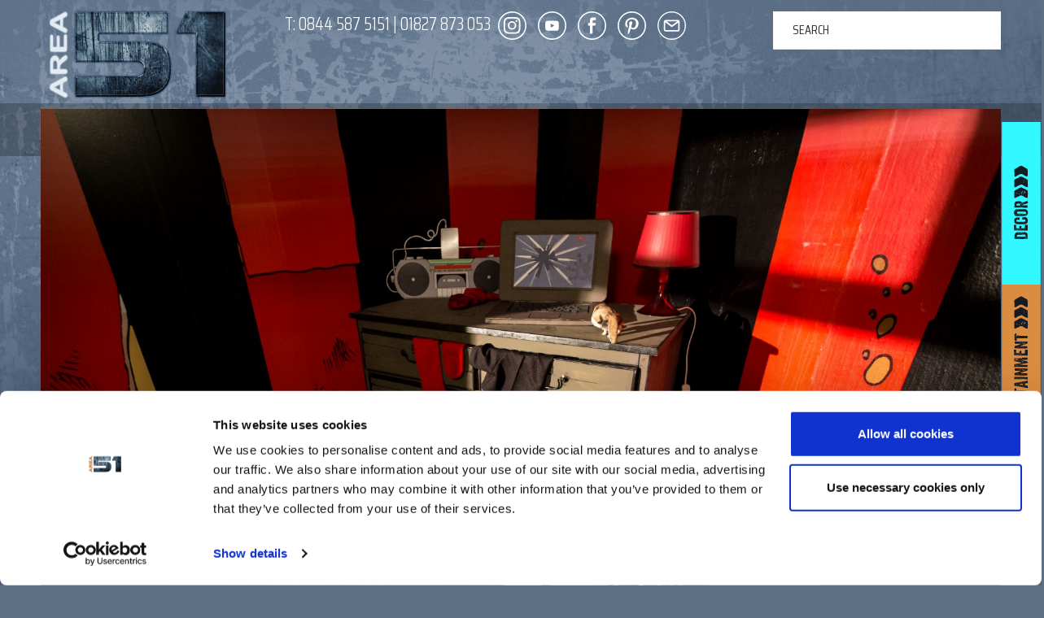

--- FILE ---
content_type: text/html; charset=UTF-8
request_url: https://area51.co/gmedia/the_beano-jpg/
body_size: 18701
content:
<!doctype html>
<!--[if lt IE 7]> <html class="no-js ie6 oldie" lang="en-GB"> <![endif]-->
<!--[if IE 7]>    <html class="no-js ie7 oldie" lang="en-GB"> <![endif]-->
<!--[if IE 8]>    <html class="no-js ie8 oldie" lang="en-GB"> <![endif]-->
<!--[if gt IE 8]><!--> <html lang="en-GB"> <!--<![endif]-->
<head>
	<link rel="shortcut" href="https://area51.co/wp-content/uploads/2018/07/Favicon.png" type="image/x-icon" />
<link rel="shortcut icon" href="https://area51.co/wp-content/uploads/2018/07/Favicon.png" type="image/x-icon" />
	<meta http-equiv="X-UA-Compatible" content="IE=edge,chrome=1">
	<meta charset="UTF-8" />
	<meta name="viewport" content="width=device-width, minimum-scale=1.0, initial-scale=1.0, maximum-scale=4.0, user-scalable=yes" />	<link rel="alternate" type="application/rss+xml" title="AREA51 EVENT PRODUCTION RSS2 Feed" href="https://area51.co/feed/" />
	<link rel="pingback" href="https://area51.co/xmlrpc.php" />
	<title>The Beano | AREA51 EVENT PRODUCTION</title>
		<meta name='robots' content='max-image-preview:large' />
	<style>img:is([sizes="auto" i], [sizes^="auto," i]) { contain-intrinsic-size: 3000px 1500px }</style>
	<link rel='dns-prefetch' href='//cdn.jsdelivr.net' />
<link rel='dns-prefetch' href='//maps.googleapis.com' />
<link rel='dns-prefetch' href='//fonts.googleapis.com' />
<link rel='dns-prefetch' href='//maxcdn.bootstrapcdn.com' />
		<!-- Gmedia Open Graph Meta Image -->
		<meta property="og:title" content="The Beano"/>
		<meta property="og:description" content=""/>
		<meta property="og:image" content="https://area51.co/wp-content/grand-media/image/The_Beano.jpg"/>
		<!-- End Gmedia Open Graph Meta Image -->
		<link rel="alternate" type="application/rss+xml" title="AREA51 EVENT PRODUCTION &raquo; The Beano Comments Feed" href="https://area51.co/gmedia/the_beano-jpg/feed/" />
<script type="text/javascript">
/* <![CDATA[ */
window._wpemojiSettings = {"baseUrl":"https:\/\/s.w.org\/images\/core\/emoji\/16.0.1\/72x72\/","ext":".png","svgUrl":"https:\/\/s.w.org\/images\/core\/emoji\/16.0.1\/svg\/","svgExt":".svg","source":{"concatemoji":"https:\/\/area51.co\/wp-includes\/js\/wp-emoji-release.min.js?ver=ab8e50ca4cfd910900596cc1f79466dd"}};
/*! This file is auto-generated */
!function(s,n){var o,i,e;function c(e){try{var t={supportTests:e,timestamp:(new Date).valueOf()};sessionStorage.setItem(o,JSON.stringify(t))}catch(e){}}function p(e,t,n){e.clearRect(0,0,e.canvas.width,e.canvas.height),e.fillText(t,0,0);var t=new Uint32Array(e.getImageData(0,0,e.canvas.width,e.canvas.height).data),a=(e.clearRect(0,0,e.canvas.width,e.canvas.height),e.fillText(n,0,0),new Uint32Array(e.getImageData(0,0,e.canvas.width,e.canvas.height).data));return t.every(function(e,t){return e===a[t]})}function u(e,t){e.clearRect(0,0,e.canvas.width,e.canvas.height),e.fillText(t,0,0);for(var n=e.getImageData(16,16,1,1),a=0;a<n.data.length;a++)if(0!==n.data[a])return!1;return!0}function f(e,t,n,a){switch(t){case"flag":return n(e,"\ud83c\udff3\ufe0f\u200d\u26a7\ufe0f","\ud83c\udff3\ufe0f\u200b\u26a7\ufe0f")?!1:!n(e,"\ud83c\udde8\ud83c\uddf6","\ud83c\udde8\u200b\ud83c\uddf6")&&!n(e,"\ud83c\udff4\udb40\udc67\udb40\udc62\udb40\udc65\udb40\udc6e\udb40\udc67\udb40\udc7f","\ud83c\udff4\u200b\udb40\udc67\u200b\udb40\udc62\u200b\udb40\udc65\u200b\udb40\udc6e\u200b\udb40\udc67\u200b\udb40\udc7f");case"emoji":return!a(e,"\ud83e\udedf")}return!1}function g(e,t,n,a){var r="undefined"!=typeof WorkerGlobalScope&&self instanceof WorkerGlobalScope?new OffscreenCanvas(300,150):s.createElement("canvas"),o=r.getContext("2d",{willReadFrequently:!0}),i=(o.textBaseline="top",o.font="600 32px Arial",{});return e.forEach(function(e){i[e]=t(o,e,n,a)}),i}function t(e){var t=s.createElement("script");t.src=e,t.defer=!0,s.head.appendChild(t)}"undefined"!=typeof Promise&&(o="wpEmojiSettingsSupports",i=["flag","emoji"],n.supports={everything:!0,everythingExceptFlag:!0},e=new Promise(function(e){s.addEventListener("DOMContentLoaded",e,{once:!0})}),new Promise(function(t){var n=function(){try{var e=JSON.parse(sessionStorage.getItem(o));if("object"==typeof e&&"number"==typeof e.timestamp&&(new Date).valueOf()<e.timestamp+604800&&"object"==typeof e.supportTests)return e.supportTests}catch(e){}return null}();if(!n){if("undefined"!=typeof Worker&&"undefined"!=typeof OffscreenCanvas&&"undefined"!=typeof URL&&URL.createObjectURL&&"undefined"!=typeof Blob)try{var e="postMessage("+g.toString()+"("+[JSON.stringify(i),f.toString(),p.toString(),u.toString()].join(",")+"));",a=new Blob([e],{type:"text/javascript"}),r=new Worker(URL.createObjectURL(a),{name:"wpTestEmojiSupports"});return void(r.onmessage=function(e){c(n=e.data),r.terminate(),t(n)})}catch(e){}c(n=g(i,f,p,u))}t(n)}).then(function(e){for(var t in e)n.supports[t]=e[t],n.supports.everything=n.supports.everything&&n.supports[t],"flag"!==t&&(n.supports.everythingExceptFlag=n.supports.everythingExceptFlag&&n.supports[t]);n.supports.everythingExceptFlag=n.supports.everythingExceptFlag&&!n.supports.flag,n.DOMReady=!1,n.readyCallback=function(){n.DOMReady=!0}}).then(function(){return e}).then(function(){var e;n.supports.everything||(n.readyCallback(),(e=n.source||{}).concatemoji?t(e.concatemoji):e.wpemoji&&e.twemoji&&(t(e.twemoji),t(e.wpemoji)))}))}((window,document),window._wpemojiSettings);
/* ]]> */
</script>

<link rel='stylesheet' id='sbi_styles-css' href='https://area51.co/wp-content/plugins/instagram-feed/css/sbi-styles.min.css?ver=6.10.0' type='text/css' media='all' />
<style id='wp-emoji-styles-inline-css' type='text/css'>

	img.wp-smiley, img.emoji {
		display: inline !important;
		border: none !important;
		box-shadow: none !important;
		height: 1em !important;
		width: 1em !important;
		margin: 0 0.07em !important;
		vertical-align: -0.1em !important;
		background: none !important;
		padding: 0 !important;
	}
</style>
<link rel='stylesheet' id='wp-block-library-css' href='https://area51.co/wp-includes/css/dist/block-library/style.min.css?ver=ab8e50ca4cfd910900596cc1f79466dd' type='text/css' media='all' />
<style id='classic-theme-styles-inline-css' type='text/css'>
/*! This file is auto-generated */
.wp-block-button__link{color:#fff;background-color:#32373c;border-radius:9999px;box-shadow:none;text-decoration:none;padding:calc(.667em + 2px) calc(1.333em + 2px);font-size:1.125em}.wp-block-file__button{background:#32373c;color:#fff;text-decoration:none}
</style>
<style id='global-styles-inline-css' type='text/css'>
:root{--wp--preset--aspect-ratio--square: 1;--wp--preset--aspect-ratio--4-3: 4/3;--wp--preset--aspect-ratio--3-4: 3/4;--wp--preset--aspect-ratio--3-2: 3/2;--wp--preset--aspect-ratio--2-3: 2/3;--wp--preset--aspect-ratio--16-9: 16/9;--wp--preset--aspect-ratio--9-16: 9/16;--wp--preset--color--black: #000000;--wp--preset--color--cyan-bluish-gray: #abb8c3;--wp--preset--color--white: #ffffff;--wp--preset--color--pale-pink: #f78da7;--wp--preset--color--vivid-red: #cf2e2e;--wp--preset--color--luminous-vivid-orange: #ff6900;--wp--preset--color--luminous-vivid-amber: #fcb900;--wp--preset--color--light-green-cyan: #7bdcb5;--wp--preset--color--vivid-green-cyan: #00d084;--wp--preset--color--pale-cyan-blue: #8ed1fc;--wp--preset--color--vivid-cyan-blue: #0693e3;--wp--preset--color--vivid-purple: #9b51e0;--wp--preset--gradient--vivid-cyan-blue-to-vivid-purple: linear-gradient(135deg,rgba(6,147,227,1) 0%,rgb(155,81,224) 100%);--wp--preset--gradient--light-green-cyan-to-vivid-green-cyan: linear-gradient(135deg,rgb(122,220,180) 0%,rgb(0,208,130) 100%);--wp--preset--gradient--luminous-vivid-amber-to-luminous-vivid-orange: linear-gradient(135deg,rgba(252,185,0,1) 0%,rgba(255,105,0,1) 100%);--wp--preset--gradient--luminous-vivid-orange-to-vivid-red: linear-gradient(135deg,rgba(255,105,0,1) 0%,rgb(207,46,46) 100%);--wp--preset--gradient--very-light-gray-to-cyan-bluish-gray: linear-gradient(135deg,rgb(238,238,238) 0%,rgb(169,184,195) 100%);--wp--preset--gradient--cool-to-warm-spectrum: linear-gradient(135deg,rgb(74,234,220) 0%,rgb(151,120,209) 20%,rgb(207,42,186) 40%,rgb(238,44,130) 60%,rgb(251,105,98) 80%,rgb(254,248,76) 100%);--wp--preset--gradient--blush-light-purple: linear-gradient(135deg,rgb(255,206,236) 0%,rgb(152,150,240) 100%);--wp--preset--gradient--blush-bordeaux: linear-gradient(135deg,rgb(254,205,165) 0%,rgb(254,45,45) 50%,rgb(107,0,62) 100%);--wp--preset--gradient--luminous-dusk: linear-gradient(135deg,rgb(255,203,112) 0%,rgb(199,81,192) 50%,rgb(65,88,208) 100%);--wp--preset--gradient--pale-ocean: linear-gradient(135deg,rgb(255,245,203) 0%,rgb(182,227,212) 50%,rgb(51,167,181) 100%);--wp--preset--gradient--electric-grass: linear-gradient(135deg,rgb(202,248,128) 0%,rgb(113,206,126) 100%);--wp--preset--gradient--midnight: linear-gradient(135deg,rgb(2,3,129) 0%,rgb(40,116,252) 100%);--wp--preset--font-size--small: 13px;--wp--preset--font-size--medium: 20px;--wp--preset--font-size--large: 36px;--wp--preset--font-size--x-large: 42px;--wp--preset--spacing--20: 0.44rem;--wp--preset--spacing--30: 0.67rem;--wp--preset--spacing--40: 1rem;--wp--preset--spacing--50: 1.5rem;--wp--preset--spacing--60: 2.25rem;--wp--preset--spacing--70: 3.38rem;--wp--preset--spacing--80: 5.06rem;--wp--preset--shadow--natural: 6px 6px 9px rgba(0, 0, 0, 0.2);--wp--preset--shadow--deep: 12px 12px 50px rgba(0, 0, 0, 0.4);--wp--preset--shadow--sharp: 6px 6px 0px rgba(0, 0, 0, 0.2);--wp--preset--shadow--outlined: 6px 6px 0px -3px rgba(255, 255, 255, 1), 6px 6px rgba(0, 0, 0, 1);--wp--preset--shadow--crisp: 6px 6px 0px rgba(0, 0, 0, 1);}:where(.is-layout-flex){gap: 0.5em;}:where(.is-layout-grid){gap: 0.5em;}body .is-layout-flex{display: flex;}.is-layout-flex{flex-wrap: wrap;align-items: center;}.is-layout-flex > :is(*, div){margin: 0;}body .is-layout-grid{display: grid;}.is-layout-grid > :is(*, div){margin: 0;}:where(.wp-block-columns.is-layout-flex){gap: 2em;}:where(.wp-block-columns.is-layout-grid){gap: 2em;}:where(.wp-block-post-template.is-layout-flex){gap: 1.25em;}:where(.wp-block-post-template.is-layout-grid){gap: 1.25em;}.has-black-color{color: var(--wp--preset--color--black) !important;}.has-cyan-bluish-gray-color{color: var(--wp--preset--color--cyan-bluish-gray) !important;}.has-white-color{color: var(--wp--preset--color--white) !important;}.has-pale-pink-color{color: var(--wp--preset--color--pale-pink) !important;}.has-vivid-red-color{color: var(--wp--preset--color--vivid-red) !important;}.has-luminous-vivid-orange-color{color: var(--wp--preset--color--luminous-vivid-orange) !important;}.has-luminous-vivid-amber-color{color: var(--wp--preset--color--luminous-vivid-amber) !important;}.has-light-green-cyan-color{color: var(--wp--preset--color--light-green-cyan) !important;}.has-vivid-green-cyan-color{color: var(--wp--preset--color--vivid-green-cyan) !important;}.has-pale-cyan-blue-color{color: var(--wp--preset--color--pale-cyan-blue) !important;}.has-vivid-cyan-blue-color{color: var(--wp--preset--color--vivid-cyan-blue) !important;}.has-vivid-purple-color{color: var(--wp--preset--color--vivid-purple) !important;}.has-black-background-color{background-color: var(--wp--preset--color--black) !important;}.has-cyan-bluish-gray-background-color{background-color: var(--wp--preset--color--cyan-bluish-gray) !important;}.has-white-background-color{background-color: var(--wp--preset--color--white) !important;}.has-pale-pink-background-color{background-color: var(--wp--preset--color--pale-pink) !important;}.has-vivid-red-background-color{background-color: var(--wp--preset--color--vivid-red) !important;}.has-luminous-vivid-orange-background-color{background-color: var(--wp--preset--color--luminous-vivid-orange) !important;}.has-luminous-vivid-amber-background-color{background-color: var(--wp--preset--color--luminous-vivid-amber) !important;}.has-light-green-cyan-background-color{background-color: var(--wp--preset--color--light-green-cyan) !important;}.has-vivid-green-cyan-background-color{background-color: var(--wp--preset--color--vivid-green-cyan) !important;}.has-pale-cyan-blue-background-color{background-color: var(--wp--preset--color--pale-cyan-blue) !important;}.has-vivid-cyan-blue-background-color{background-color: var(--wp--preset--color--vivid-cyan-blue) !important;}.has-vivid-purple-background-color{background-color: var(--wp--preset--color--vivid-purple) !important;}.has-black-border-color{border-color: var(--wp--preset--color--black) !important;}.has-cyan-bluish-gray-border-color{border-color: var(--wp--preset--color--cyan-bluish-gray) !important;}.has-white-border-color{border-color: var(--wp--preset--color--white) !important;}.has-pale-pink-border-color{border-color: var(--wp--preset--color--pale-pink) !important;}.has-vivid-red-border-color{border-color: var(--wp--preset--color--vivid-red) !important;}.has-luminous-vivid-orange-border-color{border-color: var(--wp--preset--color--luminous-vivid-orange) !important;}.has-luminous-vivid-amber-border-color{border-color: var(--wp--preset--color--luminous-vivid-amber) !important;}.has-light-green-cyan-border-color{border-color: var(--wp--preset--color--light-green-cyan) !important;}.has-vivid-green-cyan-border-color{border-color: var(--wp--preset--color--vivid-green-cyan) !important;}.has-pale-cyan-blue-border-color{border-color: var(--wp--preset--color--pale-cyan-blue) !important;}.has-vivid-cyan-blue-border-color{border-color: var(--wp--preset--color--vivid-cyan-blue) !important;}.has-vivid-purple-border-color{border-color: var(--wp--preset--color--vivid-purple) !important;}.has-vivid-cyan-blue-to-vivid-purple-gradient-background{background: var(--wp--preset--gradient--vivid-cyan-blue-to-vivid-purple) !important;}.has-light-green-cyan-to-vivid-green-cyan-gradient-background{background: var(--wp--preset--gradient--light-green-cyan-to-vivid-green-cyan) !important;}.has-luminous-vivid-amber-to-luminous-vivid-orange-gradient-background{background: var(--wp--preset--gradient--luminous-vivid-amber-to-luminous-vivid-orange) !important;}.has-luminous-vivid-orange-to-vivid-red-gradient-background{background: var(--wp--preset--gradient--luminous-vivid-orange-to-vivid-red) !important;}.has-very-light-gray-to-cyan-bluish-gray-gradient-background{background: var(--wp--preset--gradient--very-light-gray-to-cyan-bluish-gray) !important;}.has-cool-to-warm-spectrum-gradient-background{background: var(--wp--preset--gradient--cool-to-warm-spectrum) !important;}.has-blush-light-purple-gradient-background{background: var(--wp--preset--gradient--blush-light-purple) !important;}.has-blush-bordeaux-gradient-background{background: var(--wp--preset--gradient--blush-bordeaux) !important;}.has-luminous-dusk-gradient-background{background: var(--wp--preset--gradient--luminous-dusk) !important;}.has-pale-ocean-gradient-background{background: var(--wp--preset--gradient--pale-ocean) !important;}.has-electric-grass-gradient-background{background: var(--wp--preset--gradient--electric-grass) !important;}.has-midnight-gradient-background{background: var(--wp--preset--gradient--midnight) !important;}.has-small-font-size{font-size: var(--wp--preset--font-size--small) !important;}.has-medium-font-size{font-size: var(--wp--preset--font-size--medium) !important;}.has-large-font-size{font-size: var(--wp--preset--font-size--large) !important;}.has-x-large-font-size{font-size: var(--wp--preset--font-size--x-large) !important;}
:where(.wp-block-post-template.is-layout-flex){gap: 1.25em;}:where(.wp-block-post-template.is-layout-grid){gap: 1.25em;}
:where(.wp-block-columns.is-layout-flex){gap: 2em;}:where(.wp-block-columns.is-layout-grid){gap: 2em;}
:root :where(.wp-block-pullquote){font-size: 1.5em;line-height: 1.6;}
</style>
<link rel='stylesheet' id='ctf_styles-css' href='https://area51.co/wp-content/plugins/custom-twitter-feeds/css/ctf-styles.min.css?ver=2.3.1' type='text/css' media='all' />
<link rel='stylesheet' id='go-portfolio-magnific-popup-styles-css' href='https://area51.co/wp-content/plugins/go_portfolio/assets/plugins/magnific-popup/magnific-popup.css?ver=1.8.5' type='text/css' media='all' />
<link rel='stylesheet' id='go-portfolio-styles-css' href='https://area51.co/wp-content/plugins/go_portfolio/assets/css/go_portfolio_styles.css?ver=1.8.5' type='text/css' media='all' />
<style id='go-portfolio-styles-inline-css' type='text/css'>
@media only screen and (min-width: 768px) and (max-width: 959px) {
		.gw-gopf-posts { letter-spacing:10px; }
		.gw-gopf {
			
			margin:0 auto;
		}
		.gw-gopf-1col .gw-gopf-col-wrap {
        	float:left !important;
			margin-left:0 !important;
        	width:100%;
		}
		.gw-gopf-2cols .gw-gopf-col-wrap,
		.gw-gopf-3cols .gw-gopf-col-wrap,
		.gw-gopf-4cols .gw-gopf-col-wrap,
		.gw-gopf-5cols .gw-gopf-col-wrap,
		.gw-gopf-6cols .gw-gopf-col-wrap,
		.gw-gopf-7cols .gw-gopf-col-wrap,
		.gw-gopf-8cols .gw-gopf-col-wrap,
		.gw-gopf-9cols .gw-gopf-col-wrap,
		.gw-gopf-10cols .gw-gopf-col-wrap { width:50% !important; }
	}

		@media only screen and (min-width: 480px) and (max-width: 767px) {
		.gw-gopf-posts { letter-spacing:20px; }
		.gw-gopf {
			
			margin:0 auto;
		}
		.gw-gopf-1col .gw-gopf-col-wrap,
		.gw-gopf-2cols .gw-gopf-col-wrap,
		.gw-gopf-3cols .gw-gopf-col-wrap,
		.gw-gopf-4cols .gw-gopf-col-wrap,
		.gw-gopf-5cols .gw-gopf-col-wrap,
		.gw-gopf-6cols .gw-gopf-col-wrap,
		.gw-gopf-7cols .gw-gopf-col-wrap,
		.gw-gopf-8cols .gw-gopf-col-wrap,
		.gw-gopf-9cols .gw-gopf-col-wrap,
		.gw-gopf-10cols .gw-gopf-col-wrap {
        	float:left !important;
			margin-left:0 !important;
        	width:100%;
		}

		/* RTL */
		.gw-gopf-rtl.gw-gopf-1col .gw-gopf-col-wrap,
		.gw-gopf-rtl.gw-gopf-2cols .gw-gopf-col-wrap,
		.gw-gopf-rtl.gw-gopf-3cols .gw-gopf-col-wrap,
		.gw-gopf-rtl.gw-gopf-4cols .gw-gopf-col-wrap,
		.gw-gopf-rtl.gw-gopf-5cols .gw-gopf-col-wrap,
		.gw-gopf-rtl.gw-gopf-6cols .gw-gopf-col-wrap,
		.gw-gopf-rtl.gw-gopf-7cols .gw-gopf-col-wrap,
		.gw-gopf-rtl.gw-gopf-8cols .gw-gopf-col-wrap,
		.gw-gopf-rtl.gw-gopf-9cols .gw-gopf-col-wrap,
		.gw-gopf-rtl.gw-gopf-10cols .gw-gopf-col-wrap { float:right !important; }

		.gw-gopf-slider-type.gw-gopf-rtl.gw-gopf-1col .gw-gopf-col-wrap,
		.gw-gopf-slider-type.gw-gopf-rtl.gw-gopf-2cols .gw-gopf-col-wrap,
		.gw-gopf-slider-type.gw-gopf-rtl.gw-gopf-3cols .gw-gopf-col-wrap,
		.gw-gopf-slider-type.gw-gopf-rtl.gw-gopf-4cols .gw-gopf-col-wrap,
		.gw-gopf-slider-type.gw-gopf-rtl.gw-gopf-5cols .gw-gopf-col-wrap,
		.gw-gopf-slider-type.gw-gopf-rtl.gw-gopf-6cols .gw-gopf-col-wrap,
		.gw-gopf-slider-type.gw-gopf-rtl.gw-gopf-7cols .gw-gopf-col-wrap,
		.gw-gopf-slider-type.gw-gopf-rtl.gw-gopf-8cols .gw-gopf-col-wrap,
		.gw-gopf-slider-type.gw-gopf-rtl.gw-gopf-9cols .gw-gopf-col-wrap,
		.gw-gopf-slider-type.gw-gopf-rtl.gw-gopf-10cols .gw-gopf-col-wrap { float:left !important; }

	}


		@media only screen and (max-width: 479px) {
		.gw-gopf-posts { letter-spacing:30px; }
		.gw-gopf {
			max-width:400px;
			margin:0 auto;
		}
		.gw-gopf-1col .gw-gopf-col-wrap,
		.gw-gopf-2cols .gw-gopf-col-wrap,
		.gw-gopf-3cols .gw-gopf-col-wrap,
		.gw-gopf-4cols .gw-gopf-col-wrap,
		.gw-gopf-5cols .gw-gopf-col-wrap,
		.gw-gopf-6cols .gw-gopf-col-wrap,
		.gw-gopf-7cols .gw-gopf-col-wrap,
		.gw-gopf-8cols .gw-gopf-col-wrap,
		.gw-gopf-9cols .gw-gopf-col-wrap,
		.gw-gopf-10cols .gw-gopf-col-wrap {
        	margin-left:0 !important;
        	float:left !important;
        	width:100%;
         }

		/* RTL */
		.gw-gopf-rtl.gw-gopf-1col .gw-gopf-col-wrap,
		.gw-gopf-rtl.gw-gopf-2cols .gw-gopf-col-wrap,
		.gw-gopf-rtl.gw-gopf-3cols .gw-gopf-col-wrap,
		.gw-gopf-rtl.gw-gopf-4cols .gw-gopf-col-wrap,
		.gw-gopf-rtl.gw-gopf-5cols .gw-gopf-col-wrap,
		.gw-gopf-rtl.gw-gopf-6cols .gw-gopf-col-wrap,
		.gw-gopf-rtl.gw-gopf-7cols .gw-gopf-col-wrap,
		.gw-gopf-rtl.gw-gopf-8cols .gw-gopf-col-wrap,
		.gw-gopf-rtl.gw-gopf-9cols .gw-gopf-col-wrap,
		.gw-gopf-rtl.gw-gopf-10cols .gw-gopf-col-wrap { float:right !important; }

		.gw-gopf-slider-type.gw-gopf-rtl.gw-gopf-1col .gw-gopf-col-wrap,
		.gw-gopf-slider-type.gw-gopf-rtl.gw-gopf-2cols .gw-gopf-col-wrap,
		.gw-gopf-slider-type.gw-gopf-rtl.gw-gopf-3cols .gw-gopf-col-wrap,
		.gw-gopf-slider-type.gw-gopf-rtl.gw-gopf-4cols .gw-gopf-col-wrap,
		.gw-gopf-slider-type.gw-gopf-rtl.gw-gopf-5cols .gw-gopf-col-wrap,
		.gw-gopf-slider-type.gw-gopf-rtl.gw-gopf-6cols .gw-gopf-col-wrap,
		.gw-gopf-slider-type.gw-gopf-rtl.gw-gopf-7cols .gw-gopf-col-wrap,
		.gw-gopf-slider-type.gw-gopf-rtl.gw-gopf-8cols .gw-gopf-col-wrap,
		.gw-gopf-slider-type.gw-gopf-rtl.gw-gopf-9cols .gw-gopf-col-wrap,
		.gw-gopf-slider-type.gw-gopf-rtl.gw-gopf-10cols .gw-gopf-col-wrap { float:left !important; }

	}
@import url(Saira Condensed);
</style>
<link rel='stylesheet' id='sshos-css-css' href='https://area51.co/wp-content/plugins/simple-sticky-header-on-scroll/simple-sticky-header-on-scroll.css?ver=1' type='text/css' media='all' />
<link rel='stylesheet' id='sshos-fonts-css' href='//fonts.googleapis.com/css?family=Roboto%3A300%2C500%2C900&#038;ver=1.0.0' type='text/css' media='all' />
<link rel='stylesheet' id='wp-show-posts-css' href='https://area51.co/wp-content/plugins/wp-show-posts/css/wp-show-posts-min.css?ver=1.1.6' type='text/css' media='all' />
<link rel='stylesheet' id='cff-css' href='https://area51.co/wp-content/plugins/custom-facebook-feed/assets/css/cff-style.min.css?ver=4.3.4' type='text/css' media='all' />
<link rel='stylesheet' id='sb-font-awesome-css' href='https://maxcdn.bootstrapcdn.com/font-awesome/4.7.0/css/font-awesome.min.css?ver=ab8e50ca4cfd910900596cc1f79466dd' type='text/css' media='all' />
<link rel='stylesheet' id='theme-global-css' href='https://area51.co/wp-content/themes/ultimatum/assets/css/theme.global.css?ver=ab8e50ca4cfd910900596cc1f79466dd' type='text/css' media='all' />
<link rel='stylesheet' id='font-awesome-css' href='//maxcdn.bootstrapcdn.com/font-awesome/4.7.0/css/font-awesome.min.css?ver=ab8e50ca4cfd910900596cc1f79466dd' type='text/css' media='all' />
<link rel='stylesheet' id='ult_core_template_2-css' href='https://area51.co/wp-content/uploads/area51/template_2.css?ver=ab8e50ca4cfd910900596cc1f79466dd' type='text/css' media='all' />
<link rel='stylesheet' id='ult_core_layout_6-css' href='https://area51.co/wp-content/uploads/area51/layout_6.css?ver=ab8e50ca4cfd910900596cc1f79466dd' type='text/css' media='all' />
<link rel='stylesheet' id='wpdreams-asl-basic-css' href='https://area51.co/wp-content/plugins/ajax-search-lite/css/style.basic.css?ver=4.13.4' type='text/css' media='all' />
<style id='wpdreams-asl-basic-inline-css' type='text/css'>

					div[id*='ajaxsearchlitesettings'].searchsettings .asl_option_inner label {
						font-size: 0px !important;
						color: rgba(0, 0, 0, 0);
					}
					div[id*='ajaxsearchlitesettings'].searchsettings .asl_option_inner label:after {
						font-size: 11px !important;
						position: absolute;
						top: 0;
						left: 0;
						z-index: 1;
					}
					.asl_w_container {
						width: 100%;
						margin: 0px 0px 0px 0px;
						min-width: 200px;
					}
					div[id*='ajaxsearchlite'].asl_m {
						width: 100%;
					}
					div[id*='ajaxsearchliteres'].wpdreams_asl_results div.resdrg span.highlighted {
						font-weight: bold;
						color: rgba(217, 49, 43, 1);
						background-color: rgb(0, 0, 0);
					}
					div[id*='ajaxsearchliteres'].wpdreams_asl_results .results img.asl_image {
						width: 70px;
						height: 70px;
						object-fit: cover;
					}
					div[id*='ajaxsearchlite'].asl_r .results {
						max-height: none;
					}
					div[id*='ajaxsearchlite'].asl_r {
						position: absolute;
					}
				
						div.asl_r.asl_w.vertical .results .item::after {
							display: block;
							position: absolute;
							bottom: 0;
							content: '';
							height: 1px;
							width: 100%;
							background: #D8D8D8;
						}
						div.asl_r.asl_w.vertical .results .item.asl_last_item::after {
							display: none;
						}
					
</style>
<link rel='stylesheet' id='wpdreams-asl-instance-css' href='https://area51.co/wp-content/plugins/ajax-search-lite/css/style-underline.css?ver=4.13.4' type='text/css' media='all' />
<link rel='stylesheet' id='dhvc-form-font-awesome-css' href='https://area51.co/wp-content/plugins/dhvc-form/assets/fonts/font-awesome/css/font-awesome.min.css?ver=4.1.0' type='text/css' media='all' />
<link rel='stylesheet' id='dhvc-form-css' href='https://area51.co/wp-content/plugins/dhvc-form/assets/css/style.css?ver=2.4.12' type='text/css' media='all' />
<link rel='stylesheet' id='gmedia-global-frontend-css' href='https://area51.co/wp-content/plugins/grand-media/assets/gmedia.global.front.css?ver=1.15.0' type='text/css' media='all' />
<link rel='stylesheet' id='template_custom_2-css' href='https://area51.co/wp-content/uploads/area51/template_custom_2.css?ver=ab8e50ca4cfd910900596cc1f79466dd' type='text/css' media='all' />
<link rel='stylesheet' id='bsf-Defaults-css' href='https://area51.co/wp-content/uploads/smile_fonts/Defaults/Defaults.css?ver=3.19.22' type='text/css' media='all' />
<link rel='stylesheet' id='ultimate-vc-addons-style-min-css' href='https://area51.co/wp-content/plugins/Ultimate_VC_Addons/assets/min-css/ultimate.min.css?ver=3.19.22' type='text/css' media='all' />
<link rel='stylesheet' id='ultimate-vc-addons-icons-css' href='https://area51.co/wp-content/plugins/Ultimate_VC_Addons/assets/css/icons.css?ver=3.19.22' type='text/css' media='all' />
<link rel='stylesheet' id='ultimate-vc-addons-vidcons-css' href='https://area51.co/wp-content/plugins/Ultimate_VC_Addons/assets/fonts/vidcons.css?ver=3.19.22' type='text/css' media='all' />
<link rel='stylesheet' id='ultimate-vc-addons-selected-google-fonts-style-css' href='https://fonts.googleapis.com/css?family=Saira:normal,100,200,300,500,600,700,800,900|Saira+Condensed:normal,100,200,300,500,600,700,800,900&#038;subset=latin-ext,latin,vietnamese' type='text/css' media='all' />
<!--n2css--><!--n2js--><script type="text/javascript" src="https://area51.co/wp-includes/js/jquery/jquery.min.js?ver=3.7.1" id="jquery-core-js"></script>
<script type="text/javascript" src="https://area51.co/wp-includes/js/jquery/jquery-migrate.min.js?ver=3.4.1" id="jquery-migrate-js"></script>
<script type="text/javascript" id="sbi_scripts-js-extra">
/* <![CDATA[ */
var sb_instagram_js_options = {"font_method":"svg","resized_url":"https:\/\/area51.co\/wp-content\/uploads\/sb-instagram-feed-images\/","placeholder":"https:\/\/area51.co\/wp-content\/plugins\/instagram-feed\/img\/placeholder.png","ajax_url":"https:\/\/area51.co\/wp-admin\/admin-ajax.php"};
/* ]]> */
</script>
<script type="text/javascript" src="https://area51.co/wp-content/plugins/instagram-feed/js/sbi-scripts.min.js?ver=6.10.0" id="sbi_scripts-js"></script>
<script type="text/javascript" id="go-portfolio-script-js-extra">
/* <![CDATA[ */
var gw_go_portfolio_settings = {"ajaxurl":"https:\/\/area51.co\/wp-admin\/admin-ajax.php","mobileTransition":"enabled"};
/* ]]> */
</script>
<script type="text/javascript" src="https://area51.co/wp-content/plugins/go_portfolio/assets/js/go_portfolio_scripts.js?ver=1.8.5" id="go-portfolio-script-js"></script>
<script type="text/javascript" src="https://area51.co/wp-content/plugins/go_portfolio/assets/plugins/magnific-popup/jquery.magnific-popup.min.js?ver=1.8.5" id="go-portfolio-magnific-popup-script-js"></script>
<script type="text/javascript" src="https://area51.co/wp-content/plugins/go_portfolio/assets/plugins/jquery.isotope.min.js?ver=1.8.5" id="go-portfolio-isotope-script-js"></script>
<script type="text/javascript" src="https://area51.co/wp-content/plugins/go_portfolio/assets/plugins/jquery.carouFredSel-6.2.1-packed.js?ver=1.8.5" id="go-portfolio-caroufredsel-script-js"></script>
<script type="text/javascript" src="https://area51.co/wp-content/plugins/go_portfolio/assets/plugins/jquery.touchSwipe.min.js?ver=1.8.5" id="go-portfolio-touchswipe-script-js"></script>
<script type="text/javascript" src="//cdn.jsdelivr.net/holder/1.9.0/holder.js?ver=1.9.0" id="holder-js"></script>
<script type="text/javascript" src="https://area51.co/wp-content/plugins/Ultimate_VC_Addons/assets/min-js/modernizr-custom.min.js?ver=3.19.22" id="ultimate-vc-addons-modernizr-js"></script>
<script type="text/javascript" src="https://area51.co/wp-content/plugins/Ultimate_VC_Addons/assets/min-js/jquery-ui.min.js?ver=3.19.22" id="jquery_ui-js"></script>
<script type="text/javascript" src="https://maps.googleapis.com/maps/api/js" id="ultimate-vc-addons-googleapis-js"></script>
<script type="text/javascript" src="https://area51.co/wp-includes/js/jquery/ui/core.min.js?ver=1.13.3" id="jquery-ui-core-js"></script>
<script type="text/javascript" src="https://area51.co/wp-includes/js/jquery/ui/mouse.min.js?ver=1.13.3" id="jquery-ui-mouse-js"></script>
<script type="text/javascript" src="https://area51.co/wp-includes/js/jquery/ui/slider.min.js?ver=1.13.3" id="jquery-ui-slider-js"></script>
<script type="text/javascript" src="https://area51.co/wp-content/plugins/Ultimate_VC_Addons/assets/min-js/jquery-ui-labeledslider.min.js?ver=3.19.22" id="ultimate-vc-addons_range_tick-js"></script>
<script type="text/javascript" src="https://area51.co/wp-content/plugins/Ultimate_VC_Addons/assets/min-js/ultimate.min.js?ver=3.19.22" id="ultimate-vc-addons-script-js"></script>
<script type="text/javascript" src="https://area51.co/wp-content/plugins/Ultimate_VC_Addons/assets/min-js/modal-all.min.js?ver=3.19.22" id="ultimate-vc-addons-modal-all-js"></script>
<script type="text/javascript" src="https://area51.co/wp-content/plugins/Ultimate_VC_Addons/assets/min-js/jparallax.min.js?ver=3.19.22" id="ultimate-vc-addons-jquery.shake-js"></script>
<script type="text/javascript" src="https://area51.co/wp-content/plugins/Ultimate_VC_Addons/assets/min-js/vhparallax.min.js?ver=3.19.22" id="ultimate-vc-addons-jquery.vhparallax-js"></script>
<script type="text/javascript" src="https://area51.co/wp-content/plugins/Ultimate_VC_Addons/assets/min-js/ultimate_bg.min.js?ver=3.19.22" id="ultimate-vc-addons-row-bg-js"></script>
<script type="text/javascript" src="https://area51.co/wp-content/plugins/Ultimate_VC_Addons/assets/min-js/mb-YTPlayer.min.js?ver=3.19.22" id="ultimate-vc-addons-jquery.ytplayer-js"></script>
<script></script><link rel="https://api.w.org/" href="https://area51.co/wp-json/" /><link rel="EditURI" type="application/rsd+xml" title="RSD" href="https://area51.co/xmlrpc.php?rsd" />
<link rel="alternate" title="oEmbed (JSON)" type="application/json+oembed" href="https://area51.co/wp-json/oembed/1.0/embed?url=https%3A%2F%2Farea51.co%2Fgmedia%2Fthe_beano-jpg%2F" />
<link rel="alternate" title="oEmbed (XML)" type="text/xml+oembed" href="https://area51.co/wp-json/oembed/1.0/embed?url=https%3A%2F%2Farea51.co%2Fgmedia%2Fthe_beano-jpg%2F&#038;format=xml" />
<!-- start Simple Custom CSS and JS -->
<script type="text/javascript">
/* Add alt tags to decor and entertainment as there's no way of doing this through the normal way */ 

jQuery(document).ready(function( $ ){
  
  $('#menu-item-5306 .ultimatum-megamenu-icon').children('img:not([alt])').attr('alt', 'Entertainment');
  $('#menu-item-5312 .ultimatum-megamenu-icon').children('img:not([alt])').attr('alt', 'Decor');
  
});</script>
<!-- end Simple Custom CSS and JS -->
<!-- start Simple Custom CSS and JS -->
 <script type="text/javascript">
    !function(e){if(!window.pintrk){window.pintrk=function(){window.pintrk.queue.push(
      Array.prototype.slice.call(arguments))};var
      n=window.pintrk;n.queue=[],n.version="3.0";var
      t=document.createElement("script");t.async=!0,t.src=e;var
      r=document.getElementsByTagName("script")[0];r.parentNode.insertBefore(t,r)}}("https://s.pinimg.com/ct/core.js");
    pintrk('load', '2613773430367'​);
    pintrk('page');
  </script>
  <noscript>
    <img height="1" width="1" style="display:none;" alt="" src="https://ct.pinterest.com/v3/?tid=2613773430367&noscript=1" />
  </noscript>
<!-- end Simple Custom CSS and JS -->
            <style type="text/css">
            /* Common css */
            #wpbs__cont{
                width: 70px;
                height: 50px;
                background:#ffffff;
                border-top-right-radius: 3px;
                border-bottom-right-radius: 3px;
                z-index:999999;
            }
            </style>

            <style type="text/css">
    #wpbs_slider{
        -webkit-border-top-left-radius: 0px;
        -webkit-border-bottom-left-radius: 6px;
        -moz-border-radius-topleft: 6px;
        -moz-border-radius-bottomleft: 6px;
        border-top-left-radius: 6px;
        border-bottom-left-radius: 6px;
        position: fixed;
        top:150px;
        right:-70px;
        width:120px;;
        height:50px;       
        background: #ffffff url('') center no-repeat;
        background-size: 40px 40px;
        background-position: 5px 5px;
        cursor: pointer;
        z-index:999999;
    }
    .icon_label{
        color: ;
        float: left;
        position:relative;
        font-size: 12pt; 
        font-weight: bold;
        width: 50px;       
        height: 50px;
    }
    .wpbs_handle{
       padding: 5px;
       line-height: 40px;
       text-align: right;
       color: #ffffff;
    }
    #wpbs__cont .widgettitle{
        font-size:10pt;
        font-weight: bold;
    }
    #wpbs__cont{
        margin-left:50px;
        color:#ffffff;
        -webkit-border-radius: 0px;
        -webkit-border-bottom-left-radius: 5px;
        -moz-border-radius: 0px;
        -moz-border-radius-bottomleft: 5px;
        border-radius: 0px;
        border-bottom-left-radius: 5px;
    }
    #wpbs__cont .widget{
        padding-left: 10px;
        padding-right: 0px;
        font-size:9pt;
    }
    .widgetcont{
        padding: 10px;
        font-size:9pt;
    }
</style>
<!-- <meta name="GmediaGallery" version="1.24.1/1.8.0" license="1937:1sl-db13-758a-f37c" /> -->
		<script>
			document.documentElement.className = document.documentElement.className.replace('no-js', 'js');
		</script>
				<style>
			.no-js img.lazyload {
				display: none;
			}

			figure.wp-block-image img.lazyloading {
				min-width: 150px;
			}

						.lazyload, .lazyloading {
				opacity: 0;
			}

			.lazyloaded {
				opacity: 1;
				transition: opacity 400ms;
				transition-delay: 0ms;
			}

					</style>
							<!-- Google Analytics tracking code output by Beehive Analytics Pro -->
						<script async src="https://www.googletagmanager.com/gtag/js?id=G-Q2ZEEB082Z&l=beehiveDataLayer"></script>
		<script>
						window.beehiveDataLayer = window.beehiveDataLayer || [];
			function beehive_ga() {beehiveDataLayer.push(arguments);}
			beehive_ga('js', new Date())
						beehive_ga('config', 'G-Q2ZEEB082Z', {
				'anonymize_ip': false,
				'allow_google_signals': false,
			})
					</script>
						<link rel="preconnect" href="https://fonts.gstatic.com" crossorigin />
				<link rel="preload" as="style" href="//fonts.googleapis.com/css?family=Open+Sans&display=swap" />
								<link rel="stylesheet" href="//fonts.googleapis.com/css?family=Open+Sans&display=swap" media="all" />
				<meta name="generator" content="Powered by WPBakery Page Builder - drag and drop page builder for WordPress."/>
		<style type="text/css" id="wp-custom-css">
			div#wrapper-36 {
	margin-top: 3rem !important;
}

.footerbookbutton {
	display: none;
}

.page-id-63 #wrapper-7 {
	margin-top: 5rem;
}

.page-id-53 #wrapper-7 {
	margin-top: 5rem;
}

#wrapper-25 {
	margin-top: 4rem !important;
}

.single-content  #wrapper-7 {
	margin-top: 9rem;
}		</style>
		<noscript><style> .wpb_animate_when_almost_visible { opacity: 1; }</style></noscript>	<script id="Cookiebot" src="https://consent.cookiebot.com/uc.js" data-cbid="6c4ee038-c3f7-46f0-b4a3-2bcb2971af56" data-blockingmode="auto" type="text/javascript"></script>

<script>
window.dataLayer = window.dataLayer || [];
function gtag(){dataLayer.push(arguments);}
gtag('js', new Date());
gtag('config', 'UA-125683964-1');
</script>

<!-- Hotjar Tracking Code for https://area51.co/ -->
<script>
    (function(h,o,t,j,a,r){
        h.hj=h.hj||function(){(h.hj.q=h.hj.q||[]).push(arguments)};
        h._hjSettings={hjid:1038428,hjsv:6};
        a=o.getElementsByTagName('head')[0];
        r=o.createElement('script');r.async=1;
        r.src=t+h._hjSettings.hjid+j+h._hjSettings.hjsv;
        a.appendChild(r);
    })(window,document,'https://static.hotjar.com/c/hotjar-','.js?sv=');
</script>

<meta name="p:domain_verify" content="f65ee75a5caa09db5ccc0f41a26c75f5"/>

	<script type="text/javascript">
//<![CDATA[
var pptheme = 'facebook';
//]]>
</script>	 
</head>
<body data-rsssl=1 class="wp-singular gmedia-template-default single single-gmedia postid-3128 wp-theme-ultimatum wp-child-theme-area51 wpb-js-composer js-comp-ver-8.7 vc_responsive  ut-tbs3-default ut-layout-universal-page-layout">
<div class="clear"></div>
<div class="bodywrapper" id="bodywrapper">
<div class="ult-wrapper wrapper " id="wrapper-8">

<div class="ult-container  container " id="container-8">
<div class="row">
		<div class="ult-column col-md-3 " id="col-8-1">
			<div class="colwrapper"><div class="widget widget_ultimatumimage inner-container"><a href="https://area51.co/" target="_self"><img src="https://area51.co/wp-content/uploads/2019/01/StandardLogo.png" class="img-responsive" alt="https://area51.co/wp-content/uploads/2019/01/StandardLogo.png"/></a></div><div id="logo-container" class="hidden-md hidden-lg hidden-sm hidden-xs"><div><a href="https://area51.co" class="logo"><img src="https://area51.co/wp-content/uploads/2019/01/StandardLogo.png" alt="AREA51 EVENT PRODUCTION" class="img-responsive"/></a></div></div></div>
		</div>
		<div class="ult-column col-md-6 " id="col-8-2">
			<div class="colwrapper"><div class="headersocial widget widget_text inner-container">			<div class="textwidget"><div>
<div class="inline">
<div>T: <a href="tel:0844 587 5151">0844 587 5151</a> | <a href="tel:01827 873 053">01827 873 053</a></div>
</div>
<div class="inline">
<div><a href="https://www.instagram.com/area51.entertainment" target="_blank" rel="noopener"><img decoding="async" class="alignnone size-full wp-image-58" src="https://area51.co/wp-content/uploads/2018/06/Instagram.svg" alt="" width="35px" height="35px/" /></a> <a href="https://www.youtube.com/user/AREA51CINEMA" target="_blank" rel="noopener"><img decoding="async" class="alignnone size-full wp-image-58" src="https://area51.co/wp-content/uploads/2018/06/YouTube.svg" alt="" width="35px" height="35px/" /></a> <a href="https://www.facebook.com/area51.co" target="_blank" rel="noopener"><img decoding="async" class="alignnone size-full wp-image-57" src="https://area51.co/wp-content/uploads/2018/06/Facebook.svg" alt="" width="35px" height="35px" /></a> <a href="https://www.pinterest.co.uk/area51_DesignLtd/" target="_blank" rel="noopener"><img decoding="async" class="alignnone size-full wp-image-59" src="https://area51.co/wp-content/uploads/2019/06/Pinterest.svg" alt="" width="35px" height="35px" /></a> <a href="mailto:info@area51.co"><img decoding="async" class="alignnone size-full wp-image-56" src="https://area51.co/wp-content/uploads/2018/06/Email.svg" alt="" width="35px" height="35px" /></a></div>
</div>
</div>
</div>
		</div></div>
		</div>
		<div class="ult-column col-md-3  " id="col-8-3">
			<div class="colwrapper"><div class="widget AjaxSearchLiteWidget inner-container"> <h3 class="element-title"> </h3><div class="asl_w_container asl_w_container_1" data-id="1" data-instance="1">
	<div id='ajaxsearchlite1'
		data-id="1"
		data-instance="1"
		class="asl_w asl_m asl_m_1 asl_m_1_1">
		<div class="probox">

	
	<div class='prosettings' style='display:none;' data-opened=0>
				<div class='innericon'>
			<svg version="1.1" xmlns="http://www.w3.org/2000/svg" xmlns:xlink="http://www.w3.org/1999/xlink" x="0px" y="0px" width="22" height="22" viewBox="0 0 512 512" enable-background="new 0 0 512 512" xml:space="preserve">
					<polygon transform = "rotate(90 256 256)" points="142.332,104.886 197.48,50 402.5,256 197.48,462 142.332,407.113 292.727,256 "/>
				</svg>
		</div>
	</div>

	
	
	<div class='proinput'>
		<form role="search" action='#' autocomplete="off"
				aria-label="Search form">
			<input aria-label="Search input"
					type='search' class='orig'
					tabindex="0"
					name='phrase'
					placeholder='SEARCH'
					value=''
					autocomplete="off"/>
			<input aria-label="Search autocomplete input"
					type='text'
					class='autocomplete'
					tabindex="-1"
					name='phrase'
					value=''
					autocomplete="off" disabled/>
			<input type='submit' value="Start search" style='width:0; height: 0; visibility: hidden;'>
		</form>
	</div>

	
	
	<button class='promagnifier' tabindex="0" aria-label="Search magnifier button">
				<span class='innericon' style="display:block;">
			<svg version="1.1" xmlns="http://www.w3.org/2000/svg" xmlns:xlink="http://www.w3.org/1999/xlink" x="0px" y="0px" width="22" height="22" viewBox="0 0 512 512" enable-background="new 0 0 512 512" xml:space="preserve">
					<path d="M460.355,421.59L353.844,315.078c20.041-27.553,31.885-61.437,31.885-98.037
						C385.729,124.934,310.793,50,218.686,50C126.58,50,51.645,124.934,51.645,217.041c0,92.106,74.936,167.041,167.041,167.041
						c34.912,0,67.352-10.773,94.184-29.158L419.945,462L460.355,421.59z M100.631,217.041c0-65.096,52.959-118.056,118.055-118.056
						c65.098,0,118.057,52.959,118.057,118.056c0,65.096-52.959,118.056-118.057,118.056C153.59,335.097,100.631,282.137,100.631,217.041
						z"/>
				</svg>
		</span>
	</button>

	
	
	<div class='proloading'>

		<div class="asl_loader"><div class="asl_loader-inner asl_simple-circle"></div></div>

			</div>

			<div class='proclose'>
			<svg version="1.1" xmlns="http://www.w3.org/2000/svg" xmlns:xlink="http://www.w3.org/1999/xlink" x="0px"
				y="0px"
				width="12" height="12" viewBox="0 0 512 512" enable-background="new 0 0 512 512"
				xml:space="preserve">
				<polygon points="438.393,374.595 319.757,255.977 438.378,137.348 374.595,73.607 255.995,192.225 137.375,73.622 73.607,137.352 192.246,255.983 73.622,374.625 137.352,438.393 256.002,319.734 374.652,438.378 "/>
			</svg>
		</div>
	
	
</div>	</div>
	<div class='asl_data_container' style="display:none !important;">
		<div class="asl_init_data wpdreams_asl_data_ct"
	style="display:none !important;"
	id="asl_init_id_1"
	data-asl-id="1"
	data-asl-instance="1"
	data-settings="{&quot;homeurl&quot;:&quot;https:\/\/area51.co\/&quot;,&quot;resultstype&quot;:&quot;vertical&quot;,&quot;resultsposition&quot;:&quot;hover&quot;,&quot;itemscount&quot;:4,&quot;charcount&quot;:0,&quot;highlight&quot;:false,&quot;highlightWholewords&quot;:true,&quot;singleHighlight&quot;:false,&quot;scrollToResults&quot;:{&quot;enabled&quot;:false,&quot;offset&quot;:0},&quot;resultareaclickable&quot;:1,&quot;autocomplete&quot;:{&quot;enabled&quot;:false,&quot;lang&quot;:&quot;en&quot;,&quot;trigger_charcount&quot;:0},&quot;mobile&quot;:{&quot;menu_selector&quot;:&quot;#menu-toggle&quot;},&quot;trigger&quot;:{&quot;click&quot;:&quot;ajax_search&quot;,&quot;click_location&quot;:&quot;same&quot;,&quot;update_href&quot;:false,&quot;return&quot;:&quot;ajax_search&quot;,&quot;return_location&quot;:&quot;same&quot;,&quot;facet&quot;:true,&quot;type&quot;:true,&quot;redirect_url&quot;:&quot;404-page-not-found\/&quot;,&quot;delay&quot;:300},&quot;animations&quot;:{&quot;pc&quot;:{&quot;settings&quot;:{&quot;anim&quot;:&quot;fadedrop&quot;,&quot;dur&quot;:300},&quot;results&quot;:{&quot;anim&quot;:&quot;fadedrop&quot;,&quot;dur&quot;:300},&quot;items&quot;:&quot;voidanim&quot;},&quot;mob&quot;:{&quot;settings&quot;:{&quot;anim&quot;:&quot;fadedrop&quot;,&quot;dur&quot;:300},&quot;results&quot;:{&quot;anim&quot;:&quot;fadedrop&quot;,&quot;dur&quot;:300},&quot;items&quot;:&quot;voidanim&quot;}},&quot;autop&quot;:{&quot;state&quot;:true,&quot;phrase&quot;:&quot;&quot;,&quot;count&quot;:&quot;1&quot;},&quot;resPage&quot;:{&quot;useAjax&quot;:false,&quot;selector&quot;:&quot;#main&quot;,&quot;trigger_type&quot;:true,&quot;trigger_facet&quot;:true,&quot;trigger_magnifier&quot;:false,&quot;trigger_return&quot;:false},&quot;resultsSnapTo&quot;:&quot;left&quot;,&quot;results&quot;:{&quot;width&quot;:&quot;auto&quot;,&quot;width_tablet&quot;:&quot;auto&quot;,&quot;width_phone&quot;:&quot;auto&quot;},&quot;settingsimagepos&quot;:&quot;right&quot;,&quot;closeOnDocClick&quot;:true,&quot;overridewpdefault&quot;:false,&quot;override_method&quot;:&quot;get&quot;}"></div>
	<div id="asl_hidden_data">
		<svg style="position:absolute" height="0" width="0">
			<filter id="aslblur">
				<feGaussianBlur in="SourceGraphic" stdDeviation="4"/>
			</filter>
		</svg>
		<svg style="position:absolute" height="0" width="0">
			<filter id="no_aslblur"></filter>
		</svg>
	</div>
	</div>

	<div id='ajaxsearchliteres1'
	class='vertical wpdreams_asl_results asl_w asl_r asl_r_1 asl_r_1_1'>

	
	<div class="results">

		
		<div class="resdrg">
		</div>

		
	</div>

	
	
</div>

	<div id='__original__ajaxsearchlitesettings1'
		data-id="1"
		class="searchsettings wpdreams_asl_settings asl_w asl_s asl_s_1">
		<form name='options'
		aria-label="Search settings form"
		autocomplete = 'off'>

	
	
	<input type="hidden" name="filters_changed" style="display:none;" value="0">
	<input type="hidden" name="filters_initial" style="display:none;" value="1">

	<div class="asl_option_inner hiddend">
		<input type='hidden' name='qtranslate_lang' id='qtranslate_lang'
				value='0'/>
	</div>

	
	
	<fieldset class="asl_sett_scroll">
		<legend style="display: none;">Generic selectors</legend>
		<div class="asl_option hiddend" tabindex="0">
			<div class="asl_option_inner">
				<input type="checkbox" value="exact"
						aria-label="Exact matches only"
						name="asl_gen[]"  checked="checked"/>
				<div class="asl_option_checkbox"></div>
			</div>
			<div class="asl_option_label">
				Exact matches only			</div>
		</div>
		<div class="asl_option" tabindex="0">
			<div class="asl_option_inner">
				<input type="checkbox" value="title"
						aria-label="Search in title"
						name="asl_gen[]"  checked="checked"/>
				<div class="asl_option_checkbox"></div>
			</div>
			<div class="asl_option_label">
				Search in title			</div>
		</div>
		<div class="asl_option" tabindex="0">
			<div class="asl_option_inner">
				<input type="checkbox" value="content"
						aria-label="Search in content"
						name="asl_gen[]"  checked="checked"/>
				<div class="asl_option_checkbox"></div>
			</div>
			<div class="asl_option_label">
				Search in content			</div>
		</div>
		<div class="asl_option_inner hiddend">
			<input type="checkbox" value="excerpt"
					aria-label="Search in excerpt"
					name="asl_gen[]"  checked="checked"/>
			<div class="asl_option_checkbox"></div>
		</div>
	</fieldset>
	<fieldset class="asl_sett_scroll">
		<legend style="display: none;">Post Type Selectors</legend>
					<div class="asl_option_inner hiddend">
				<input type="checkbox" value="content"
						aria-label="Hidden option, ignore please"
						name="customset[]" checked="checked"/>
			</div>
						<div class="asl_option_inner hiddend">
				<input type="checkbox" value="post"
						aria-label="Hidden option, ignore please"
						name="customset[]" checked="checked"/>
			</div>
						<div class="asl_option_inner hiddend">
				<input type="checkbox" value="page"
						aria-label="Hidden option, ignore please"
						name="customset[]" checked="checked"/>
			</div>
				</fieldset>
	</form>
	</div>
</div>
</div></div>
		</div>
		</div></div>
</div>
<div class="ult-wrapper wrapper " id="wrapper-9">

<div class="ult-container  container " id="container-9">
<div class="row">
		<div class="ult-column col-md-3 " id="col-9-1">
			<div class="colwrapper"><div class="widget widget_text inner-container">			<div class="textwidget"></div>
		</div></div>
		</div>
		<div class="ult-column col-md-6 " id="col-9-2">
			<div class="colwrapper"><div class="widget widget_ultimatummenu inner-container"><div class="ultimatum-menu">
    <nav class="nav-holder">
        <ul class="navigation ultimatum-menu-nav">
            <li id="menu-item-5312" class="menu-item menu-item-type-post_type menu-item-object-page menu-item-has-children menu-item-5312 ultimatum-megamenu-menu"><a title="Decor"   href="https://area51.co/decor/"><span class="ultimatum-megamenu-icon"><img src="https://area51.co/wp-content/uploads/2018/06/StandardHeaderDecor.svg"></span><p class="hidetext">D</p> <span class="caret"></span></a>
<div class='ultimatum-megamenu-wrapper ultimatum-columns-1 columns-12 columns-per-row-1 col-um-2 container'><div class='row'>

<ul class="ultimatum-megamenu-holder" >
<ul class='ultimatum-megamenu ultimatum-megamenu-border'>
	<li id="menu-item-5301" class="menu-item menu-item-type-post_type menu-item-object-page menu-item-5301 ultimatum-megamenu-submenu ultimatum-megamenu-columns-1 col-sm-12"><h3 class='ultimatum-megamenu-title'><a href="https://area51.co/decor/event-decor-theming/">EVENT DECOR &#038; THEMING</a></h3></li>

</ul>
<ul class="ultimatum-megamenu ultimatum-megamenu-row-2 ultimatum-megamenu-row-columns-1 ultimatum-megamenu-border" >
	<li id="menu-item-5302" class="menu-item menu-item-type-post_type menu-item-object-page menu-item-5302 ultimatum-megamenu-submenu ultimatum-megamenu-columns-1 col-sm-12"><h3 class='ultimatum-megamenu-title'><a href="https://area51.co/decor/event-management-design/">EVENT MANAGEMENT &#038; DESIGN</a></h3></li>

</ul>
<ul class="ultimatum-megamenu ultimatum-megamenu-row-3 ultimatum-megamenu-row-columns-1 ultimatum-megamenu-border" >
	<li id="menu-item-5353" class="menu-item menu-item-type-post_type menu-item-object-page menu-item-5353 ultimatum-megamenu-submenu ultimatum-megamenu-columns-1 col-sm-12"><h3 class='ultimatum-megamenu-title'><a href="https://area51.co/decor/tv-film-music-industry/">TV, FILM &#038; MUSIC INDUSTRY</a></h3></li>

</ul>
<ul class="ultimatum-megamenu ultimatum-megamenu-row-4 ultimatum-megamenu-row-columns-1 ultimatum-megamenu-border" >
	<li id="menu-item-5297" class="menu-item menu-item-type-post_type menu-item-object-page menu-item-5297 ultimatum-megamenu-submenu ultimatum-megamenu-columns-1 col-sm-12"><h3 class='ultimatum-megamenu-title'><a href="https://area51.co/decor/animatronics-sfx/">ANIMATRONICS &#038; SFX</a></h3></li>

</ul>
<ul class="ultimatum-megamenu ultimatum-megamenu-row-5 ultimatum-megamenu-row-columns-1 ultimatum-megamenu-border" >
	<li id="menu-item-5352" class="menu-item menu-item-type-post_type menu-item-object-page menu-item-5352 ultimatum-megamenu-submenu ultimatum-megamenu-columns-1 col-sm-12"><h3 class='ultimatum-megamenu-title'><a href="https://area51.co/decor/set-design-and-installations/">SET DESIGN AND INSTALLATIONS</a></h3></li>

</ul>
<ul class="ultimatum-megamenu ultimatum-megamenu-row-6 ultimatum-megamenu-row-columns-1 ultimatum-megamenu-border" >
	<li id="menu-item-5298" class="menu-item menu-item-type-post_type menu-item-object-page menu-item-5298 ultimatum-megamenu-submenu ultimatum-megamenu-columns-1 col-sm-12"><h3 class='ultimatum-megamenu-title'><a href="https://area51.co/decor/conference-awards/">CONFERENCE &#038; AWARDS</a></h3></li>

</ul>
<ul class="ultimatum-megamenu ultimatum-megamenu-row-7 ultimatum-megamenu-row-columns-1 ultimatum-megamenu-border" >
	<li id="menu-item-5300" class="menu-item menu-item-type-post_type menu-item-object-page menu-item-5300 ultimatum-megamenu-submenu ultimatum-megamenu-columns-1 col-sm-12"><h3 class='ultimatum-megamenu-title'><a href="https://area51.co/decor/design-print-signage/">DESIGN, PRINT &#038; SIGNAGE</a></h3></li>

</ul>
<ul class="ultimatum-megamenu ultimatum-megamenu-row-8 ultimatum-megamenu-row-columns-1 ultimatum-megamenu-border" >
	<li id="menu-item-5304" class="menu-item menu-item-type-post_type menu-item-object-page menu-item-5304 ultimatum-megamenu-submenu ultimatum-megamenu-columns-1 col-sm-12"><h3 class='ultimatum-megamenu-title'><a href="https://area51.co/decor/promotional-campaigns/">PROMOTIONAL CAMPAIGNS</a></h3></li>

</ul>
<ul class="ultimatum-megamenu ultimatum-megamenu-row-9 ultimatum-megamenu-row-columns-1 ultimatum-megamenu-border" >
	<li id="menu-item-5299" class="menu-item menu-item-type-post_type menu-item-object-page menu-item-5299 ultimatum-megamenu-submenu ultimatum-megamenu-columns-1 col-sm-12"><h3 class='ultimatum-megamenu-title'><a href="https://area51.co/decor/costume-design-production/">COSTUME DESIGN &#038; PRODUCTION</a></h3></li>

</ul>
<ul class="ultimatum-megamenu ultimatum-megamenu-row-10 ultimatum-megamenu-row-columns-1 ultimatum-megamenu-border" >
	<li id="menu-item-5305" class="menu-item menu-item-type-post_type menu-item-object-page menu-item-5305 ultimatum-megamenu-submenu ultimatum-megamenu-columns-1 col-sm-12"><h3 class='ultimatum-megamenu-title'><a href="https://area51.co/decor/prop-production/">PROP PRODUCTION</a></h3></li>

</ul>
<ul class="ultimatum-megamenu ultimatum-megamenu-row-11 ultimatum-megamenu-row-columns-1 ultimatum-megamenu-border" >
	<li id="menu-item-5303" class="menu-item menu-item-type-post_type menu-item-object-page menu-item-5303 ultimatum-megamenu-submenu ultimatum-megamenu-columns-1 col-sm-12"><h3 class='ultimatum-megamenu-title'><a href="https://area51.co/decor/exhibitions/">EXHIBITIONS</a></h3></li>

</ul>
<ul class="ultimatum-megamenu ultimatum-megamenu-row-12 ultimatum-megamenu-row-columns-1" >
	<li id="menu-item-7242" class="menu-item menu-item-type-post_type menu-item-object-page menu-item-7242 ultimatum-megamenu-submenu ultimatum-megamenu-columns-1 col-sm-12"><h3 class='ultimatum-megamenu-title'><a href="https://area51.co/decor/entertainment-shows/">ENTERTAINMENT &#038; SHOWS</a></h3></li>

</ul>
</ul><div style='clear:both;'></div>
</div>
</div>
</li>
<li id="menu-item-5306" class="menu-item menu-item-type-post_type menu-item-object-page menu-item-has-children menu-item-5306 ultimatum-megamenu-menu"><a title="Entertainment"   href="https://area51.co/entertainment/"><span class="ultimatum-megamenu-icon"><img src="https://area51.co/wp-content/uploads/2018/06/StandardHeaderEntertainment.svg"></span><p class="hidetext">E</p> <span class="caret"></span></a>
<div class='ultimatum-megamenu-wrapper ultimatum-columns-1 columns-6 columns-per-row-1 col-um-2 container'><div class='row'>

<ul class="ultimatum-megamenu-holder" >
<ul class='ultimatum-megamenu ultimatum-megamenu-border'>
	<li id="menu-item-11647" class="menu-item menu-item-type-custom menu-item-object-custom menu-item-11647 ultimatum-megamenu-submenu ultimatum-megamenu-columns-1 col-sm-12"><h3 class='ultimatum-megamenu-title'><a href="https://area51.co/entertainment/entertainers-acts-and-shows/">ENTERTAINERS, ACTS AND SHOWS</a></h3></li>

</ul>
<ul class="ultimatum-megamenu ultimatum-megamenu-row-13 ultimatum-megamenu-row-columns-1" >
	<li id="menu-item-5311" class="menu-item menu-item-type-post_type menu-item-object-page menu-item-5311 ultimatum-megamenu-submenu ultimatum-megamenu-columns-1 col-sm-12"><h3 class='ultimatum-megamenu-title'><a href="https://area51.co/entertainment/themed-events/">THEMED EVENTS</a></h3></li>

</ul>
<ul class="ultimatum-megamenu ultimatum-megamenu-row-14 ultimatum-megamenu-row-columns-1" >
	<li id="menu-item-11470" class="menu-item menu-item-type-post_type menu-item-object-page menu-item-11470 ultimatum-megamenu-submenu ultimatum-megamenu-columns-1 col-sm-12"><h3 class='ultimatum-megamenu-title'><a href="https://area51.co/entertainment/maldives-entertainment/">MALDIVES</a></h3></li>

</ul>
<ul class="ultimatum-megamenu ultimatum-megamenu-row-15 ultimatum-megamenu-row-columns-1" >
	<li id="menu-item-5310" class="menu-item menu-item-type-post_type menu-item-object-page menu-item-5310 ultimatum-megamenu-submenu ultimatum-megamenu-columns-1 col-sm-12"><h3 class='ultimatum-megamenu-title'><a href="https://area51.co/entertainment/festival-entertainment/">FESTIVAL ENTERTAINMENT</a></h3></li>

</ul>
<ul class="ultimatum-megamenu ultimatum-megamenu-row-16 ultimatum-megamenu-row-columns-1" >
	<li id="menu-item-5308" class="menu-item menu-item-type-post_type menu-item-object-page menu-item-5308 ultimatum-megamenu-submenu ultimatum-megamenu-columns-1 col-sm-12"><h3 class='ultimatum-megamenu-title'><a href="https://area51.co/entertainment/club-entertainment/">CLUB ENTERTAINMENT</a></h3></li>

</ul>
<ul class="ultimatum-megamenu ultimatum-megamenu-row-17 ultimatum-megamenu-row-columns-1" >
	<li id="menu-item-5307" class="menu-item menu-item-type-post_type menu-item-object-page menu-item-5307 ultimatum-megamenu-submenu ultimatum-megamenu-columns-1 col-sm-12"><h3 class='ultimatum-megamenu-title'><a href="https://area51.co/entertainment/circus-show-creation/">CIRCUS &#038; SHOW CREATION</a></h3></li>

</ul>
</ul><div style='clear:both;'></div>
</div>
</div>
</li>
        </ul>
        
    </nav>
</div>
</div><div class="clearfix"></div></div>
		</div>
		<div class="ult-column col-md-3  " id="col-9-3">
			<div class="colwrapper"><div class="widget widget_ultimatummenu inner-container"><div class="ultimatum-menu-container" data-menureplacer="999"><div class="ultimatum-regular-menu"><div class="ultimatum-menu">
    <nav class="nav-holder">
        <ul class="navigation ultimatum-menu-nav">
            <li id="menu-item-11678" class="decor-menu-link menu-item menu-item-type-post_type menu-item-object-page menu-item-has-children menu-item-11678 ultimatum-dropdown-menu"><a    href="https://area51.co/decor/">DECOR <span class="caret"></span></a>
<ul class="sub-menu">
	<li id="menu-item-11709" class="menu-item menu-item-type-post_type menu-item-object-page menu-item-11709 ultimatum-dropdown-submenu"><a    href="https://area51.co/decor/event-decor-theming/">EVENT DECOR &#038; THEMING</a></li>
	<li id="menu-item-11710" class="menu-item menu-item-type-post_type menu-item-object-page menu-item-11710 ultimatum-dropdown-submenu"><a    href="https://area51.co/decor/event-management-design/">EVENT MANAGEMENT &#038; DESIGN</a></li>
	<li id="menu-item-11711" class="menu-item menu-item-type-post_type menu-item-object-page menu-item-11711 ultimatum-dropdown-submenu"><a    href="https://area51.co/decor/tv-film-music-industry/">TV, FILM &#038; MUSIC INDUSTRY</a></li>
	<li id="menu-item-11712" class="menu-item menu-item-type-post_type menu-item-object-page menu-item-11712 ultimatum-dropdown-submenu"><a    href="https://area51.co/decor/animatronics-sfx/">ANIMATRONICS &#038; SFX</a></li>
	<li id="menu-item-11713" class="menu-item menu-item-type-post_type menu-item-object-page menu-item-11713 ultimatum-dropdown-submenu"><a    href="https://area51.co/decor/set-design-and-installations/">SET DESIGN AND INSTALLATIONS</a></li>
	<li id="menu-item-11714" class="menu-item menu-item-type-post_type menu-item-object-page menu-item-11714 ultimatum-dropdown-submenu"><a    href="https://area51.co/decor/conference-awards/">CONFERENCE &#038; AWARDS</a></li>
	<li id="menu-item-11715" class="menu-item menu-item-type-post_type menu-item-object-page menu-item-11715 ultimatum-dropdown-submenu"><a    href="https://area51.co/decor/design-print-signage/">DESIGN, PRINT &#038; SIGNAGE</a></li>
	<li id="menu-item-11716" class="menu-item menu-item-type-post_type menu-item-object-page menu-item-11716 ultimatum-dropdown-submenu"><a    href="https://area51.co/decor/promotional-campaigns/">PROMOTIONAL CAMPAIGNS</a></li>
	<li id="menu-item-11717" class="menu-item menu-item-type-post_type menu-item-object-page menu-item-11717 ultimatum-dropdown-submenu"><a    href="https://area51.co/decor/costume-design-production/">COSTUME DESIGN &#038; PRODUCTION</a></li>
	<li id="menu-item-11718" class="menu-item menu-item-type-post_type menu-item-object-page menu-item-11718 ultimatum-dropdown-submenu"><a    href="https://area51.co/decor/prop-production/">PROP PRODUCTION</a></li>
	<li id="menu-item-11719" class="menu-item menu-item-type-post_type menu-item-object-page menu-item-11719 ultimatum-dropdown-submenu"><a    href="https://area51.co/decor/exhibitions/">EXHIBITIONS</a></li>
	<li id="menu-item-11720" class="menu-item menu-item-type-custom menu-item-object-custom menu-item-11720 ultimatum-dropdown-submenu"><a    href="https://area51.co/decor/entertainment-shows/">ENTERTAINMENT &#038; SHOWS</a></li>
</ul>
</li>
<li id="menu-item-11683" class="ent-menu-link menu-item menu-item-type-post_type menu-item-object-page menu-item-has-children menu-item-11683 ultimatum-dropdown-menu"><a    href="https://area51.co/entertainment/">ENTERTAINMENT <span class="caret"></span></a>
<ul class="sub-menu">
	<li id="menu-item-11705" class="menu-item menu-item-type-post_type menu-item-object-page menu-item-11705 ultimatum-dropdown-submenu"><a    href="https://area51.co/entertainment/entertainers-acts-and-shows/">ENTERTAINERS ACTS AND SHOWS</a></li>
	<li id="menu-item-11708" class="menu-item menu-item-type-post_type menu-item-object-page menu-item-11708 ultimatum-dropdown-submenu"><a    href="https://area51.co/entertainment/themed-events/">THEMED EVENTS</a></li>
	<li id="menu-item-11707" class="menu-item menu-item-type-post_type menu-item-object-page menu-item-11707 ultimatum-dropdown-submenu"><a    href="https://area51.co/entertainment/maldives-entertainment/">MALDIVES ENTERTAINMENT</a></li>
	<li id="menu-item-11706" class="menu-item menu-item-type-post_type menu-item-object-page menu-item-11706 ultimatum-dropdown-submenu"><a    href="https://area51.co/entertainment/festival-entertainment/">FESTIVAL ENTERTAINMENT</a></li>
	<li id="menu-item-11704" class="menu-item menu-item-type-post_type menu-item-object-page menu-item-11704 ultimatum-dropdown-submenu"><a    href="https://area51.co/entertainment/club-entertainment/">CLUB ENTERTAINMENT</a></li>
	<li id="menu-item-11703" class="menu-item menu-item-type-post_type menu-item-object-page menu-item-11703 ultimatum-dropdown-submenu"><a    href="https://area51.co/entertainment/circus-show-creation/">CIRCUS &#038; SHOW CREATION</a></li>
</ul>
</li>
<li id="menu-item-88" class="menu-item menu-item-type-post_type menu-item-object-page menu-item-88"><a    href="https://area51.co/about-us/">ABOUT US</a></li>
<li id="menu-item-272" class="menu-item menu-item-type-post_type menu-item-object-page current_page_parent menu-item-272"><a    href="https://area51.co/news/">NEWS</a></li>
<li id="menu-item-90" class="menu-item menu-item-type-post_type menu-item-object-page menu-item-90"><a    href="https://area51.co/contact/">CONTACT</a></li>
        </ul>
        
    </nav>
</div>
</div><style>
    #ultimatummenu-4-responsive-menu .slicknav_btn {float:left}
</style>
<div style="display:none">
    <ul id="ultimatummenu-4-resonsive" class="menu"><li class="decor-menu-link menu-item menu-item-type-post_type menu-item-object-page menu-item-has-children menu-item-11678"><a href="https://area51.co/decor/">DECOR</a>
<ul class="sub-menu">
	<li class="menu-item menu-item-type-post_type menu-item-object-page menu-item-11709"><a href="https://area51.co/decor/event-decor-theming/">EVENT DECOR &#038; THEMING</a></li>
	<li class="menu-item menu-item-type-post_type menu-item-object-page menu-item-11710"><a href="https://area51.co/decor/event-management-design/">EVENT MANAGEMENT &#038; DESIGN</a></li>
	<li class="menu-item menu-item-type-post_type menu-item-object-page menu-item-11711"><a href="https://area51.co/decor/tv-film-music-industry/">TV, FILM &#038; MUSIC INDUSTRY</a></li>
	<li class="menu-item menu-item-type-post_type menu-item-object-page menu-item-11712"><a href="https://area51.co/decor/animatronics-sfx/">ANIMATRONICS &#038; SFX</a></li>
	<li class="menu-item menu-item-type-post_type menu-item-object-page menu-item-11713"><a href="https://area51.co/decor/set-design-and-installations/">SET DESIGN AND INSTALLATIONS</a></li>
	<li class="menu-item menu-item-type-post_type menu-item-object-page menu-item-11714"><a href="https://area51.co/decor/conference-awards/">CONFERENCE &#038; AWARDS</a></li>
	<li class="menu-item menu-item-type-post_type menu-item-object-page menu-item-11715"><a href="https://area51.co/decor/design-print-signage/">DESIGN, PRINT &#038; SIGNAGE</a></li>
	<li class="menu-item menu-item-type-post_type menu-item-object-page menu-item-11716"><a href="https://area51.co/decor/promotional-campaigns/">PROMOTIONAL CAMPAIGNS</a></li>
	<li class="menu-item menu-item-type-post_type menu-item-object-page menu-item-11717"><a href="https://area51.co/decor/costume-design-production/">COSTUME DESIGN &#038; PRODUCTION</a></li>
	<li class="menu-item menu-item-type-post_type menu-item-object-page menu-item-11718"><a href="https://area51.co/decor/prop-production/">PROP PRODUCTION</a></li>
	<li class="menu-item menu-item-type-post_type menu-item-object-page menu-item-11719"><a href="https://area51.co/decor/exhibitions/">EXHIBITIONS</a></li>
	<li class="menu-item menu-item-type-custom menu-item-object-custom menu-item-11720"><a href="https://area51.co/decor/entertainment-shows/">ENTERTAINMENT &#038; SHOWS</a></li>
</ul>
</li>
<li class="ent-menu-link menu-item menu-item-type-post_type menu-item-object-page menu-item-has-children menu-item-11683"><a href="https://area51.co/entertainment/">ENTERTAINMENT</a>
<ul class="sub-menu">
	<li class="menu-item menu-item-type-post_type menu-item-object-page menu-item-11705"><a href="https://area51.co/entertainment/entertainers-acts-and-shows/">ENTERTAINERS ACTS AND SHOWS</a></li>
	<li class="menu-item menu-item-type-post_type menu-item-object-page menu-item-11708"><a href="https://area51.co/entertainment/themed-events/">THEMED EVENTS</a></li>
	<li class="menu-item menu-item-type-post_type menu-item-object-page menu-item-11707"><a href="https://area51.co/entertainment/maldives-entertainment/">MALDIVES ENTERTAINMENT</a></li>
	<li class="menu-item menu-item-type-post_type menu-item-object-page menu-item-11706"><a href="https://area51.co/entertainment/festival-entertainment/">FESTIVAL ENTERTAINMENT</a></li>
	<li class="menu-item menu-item-type-post_type menu-item-object-page menu-item-11704"><a href="https://area51.co/entertainment/club-entertainment/">CLUB ENTERTAINMENT</a></li>
	<li class="menu-item menu-item-type-post_type menu-item-object-page menu-item-11703"><a href="https://area51.co/entertainment/circus-show-creation/">CIRCUS &#038; SHOW CREATION</a></li>
</ul>
</li>
<li class="menu-item menu-item-type-post_type menu-item-object-page menu-item-88"><a href="https://area51.co/about-us/">ABOUT US</a></li>
<li class="menu-item menu-item-type-post_type menu-item-object-page current_page_parent menu-item-272"><a href="https://area51.co/news/">NEWS</a></li>
<li class="menu-item menu-item-type-post_type menu-item-object-page menu-item-90"><a href="https://area51.co/contact/">CONTACT</a></li>
</ul></div>
<div id="ultimatummenu-4-responsive-menu"  class="ultimatum-responsive-menu"></div>
<script type="text/javascript">
	//<![CDATA[
	jQuery(document).ready(function() {
	    jQuery('#ultimatummenu-4-resonsive').slicknav({
            label:'Menu',
            allowParentLinks: true,            prependTo:'#ultimatummenu-4-responsive-menu'
        });
	});
//]]>
</script></div></div><div class="clearfix"></div></div>
		</div>
		</div></div>
</div>
<div class="ult-wrapper wrapper " id="wrapper-7">

<div class="ult-container  container " id="container-7">
<div class="row">
		<div class="ult-column col-md-12 " id="col-7-1">
			<div class="colwrapper"><div class="inner-container"> 	<div id="content" role="main">
 	 	 	<article id="post-3128" class="post-3128 gmedia type-gmedia status-publish hentry entry post-inner">

 		 		 		 
 		 		<div class="entry-content">
 			<div class="GmediaGallery_SinglePage">					<a class="gmedia-item-link" rel="gmedia-item"						href="https://area51.co/wp-content/grand-media/image/The_Beano.jpg"><img class="gmedia-item lazyload"							style="max-width:100%;"							data-src="https://area51.co/wp-content/grand-media/image/The_Beano.jpg"							alt="The Beano" src="[data-uri]" /><noscript><img class="gmedia-item"							style="max-width:100%;"							src="https://area51.co/wp-content/grand-media/image/The_Beano.jpg"							alt="The Beano"/></noscript></a>										<div class="gmsingle_wrapper gmsingle_clearfix">						<script type="text/html" class="gm_script2html">							<div class="gmsingle_photo_header gmsingle_clearfix">								<div class="gmsingle_name_wrap gmsingle_clearfix">																			<div class="gmsingle_user_avatar">											<a class="gmsingle_user_avatar_link"												href="https://area51.co/author/"><img													src="https://secure.gravatar.com/avatar/?s=60&#038;d=mm&#038;r=g" alt=""/></a>										</div>																		<div class="gmsingle_title_author">										<div class="gmsingle_title">											The Beano											&nbsp;										</div>										<div class="gmsingle_author_name">											<a class="gmsingle_author_link"												href="https://area51.co/author/"></a>										</div>									</div>								</div>							</div>						</script>						<div class="gmsingle_photo_info">							<div class="gmsingle_description_wrap">																<script type="text/html" class="gm_script2html">																	</script>							</div>							<script type="text/html" class="gm_script2html">																<div class="gmsingle_details_section">									<div class="gmsingle_details_title">Details</div>									<div class="gmsingle_slide_details">																				<div class='gmsingle_meta'>																						<div class='gmsingle_clearfix'>												<span class='gmsingle_meta_key'>Uploaded</span>												<span class='gmsingle_meta_value'>17th August 2018</span>											</div>										</div>									</div>								</div>							</script>						</div>					</div>					<style>						.gmsingle_clearfix {							display: block;						}						.gmsingle_clearfix::after {							visibility: hidden;							display: block;							font-size: 0;							content: ' ';							clear: both;							height: 0;						}						.gmsingle_wrapper {							margin: 0 auto;						}						.gmsingle_wrapper * {							-webkit-box-sizing: border-box;							-moz-box-sizing: border-box;							box-sizing: border-box;						}						.gmsingle_photo_header {							margin-bottom: 15px;						}						.gmsingle_name_wrap {							padding: 24px 0 2px 80px;							height: 85px;							max-width: 100%;							overflow: hidden;							white-space: nowrap;							position: relative;						}						.gmsingle_name_wrap .gmsingle_user_avatar {							position: absolute;							top: 20px;							left: 0;						}						.gmsingle_name_wrap .gmsingle_user_avatar a.gmsingle_user_avatar_link {							display: block;							text-decoration: none;						}						.gmsingle_name_wrap .gmsingle_user_avatar img {							height: 60px !important;							width: auto;							overflow: hidden;							border-radius: 3px;						}						.gmsingle_name_wrap .gmsingle_title_author {							display: inline-block;							vertical-align: top;							max-width: 100%;						}						.gmsingle_name_wrap .gmsingle_title_author .gmsingle_title {							text-rendering: auto;							font-weight: 100;							font-size: 24px;							width: 100%;							overflow: hidden;							white-space: nowrap;							text-overflow: ellipsis;							margin: 0;							padding: 1px 0;							height: 1.1em;							line-height: 1;							box-sizing: content-box;							letter-spacing: 0;							text-transform: capitalize;						}						.gmsingle_name_wrap .gmsingle_title_author > div {							font-size: 14px;						}						.gmsingle_name_wrap .gmsingle_title_author .gmsingle_author_name {							float: left;						}						.gmsingle_name_wrap .gmsingle_title_author a {							font-size: inherit;						}						.gmsingle_photo_info {							display: flex;							flex-wrap: wrap;						}						.gmsingle_details_title {							margin: 0;							padding: 0;							text-transform: uppercase;							font-size: 18px;							line-height: 1em;							font-weight: 300;							height: 1.1em;							display: inline-block;							overflow: visible;							border: none;						}						.gmsingle_description_wrap {							flex: 1;							overflow: hidden;							min-width: 220px;							max-width: 100%;							padding-right: 7px;							margin-bottom: 30px;						}						.gmsingle_description_wrap .gmsingle_terms {							overflow: hidden;							margin: 0;							position: relative;							font-size: 14px;							font-weight: 300;						}						.gmsingle_description_wrap .gmsingle_term_label {							margin-right: 10px;						}						.gmsingle_description_wrap .gmsingle_term_label:empty {							display: none;						}						.gmsingle_description_wrap .gmsingle_terms .gmsingle_term {							display: inline-block;							margin: 0 12px 1px 0;						}						.gmsingle_description_wrap .gmsingle_terms .gmsingle_term a {							white-space: nowrap;						}						.gmsingle_details_section {							flex: 1;							width: 33%;							padding-right: 7px;							padding-left: 7px;							min-width: 220px;							max-width: 100%;						}						.gmsingle_details_section .gmsingle_slide_details {							margin: 20px 0;						}						.gmsingle_location_section {							flex: 1;							width: 27%;							padding-right: 7px;							padding-left: 7px;							min-width: 220px;							max-width: 100%;						}						.gmsingle_location_section .gmsingle_location_info {							margin: 20px 0;						}						.gmsingle_location_section .gmsingle_location_info * {							display: block;						}						.gmsingle_location_section .gmsingle_location_info img {							width: 100%;							height: auto;						}						.gmsingle_badges {							border-bottom: 1px solid rgba(0, 0, 0, 0.1);							padding-bottom: 17px;							margin-bottom: 12px;							text-align: left;							font-weight: 300;						}						.gmsingle_badges__column {							display: inline-block;							vertical-align: top;							width: 40%;							min-width: 80px;						}						.gmsingle_badges__column .gmsingle_badges__label {							font-size: 14px;						}						.gmsingle_badges__column .gmsingle_badges__count {							font-size: 20px;							line-height: 1em;							margin-top: 1px;						}						.gmsingle_exif {							border-bottom: 1px solid rgba(0, 0, 0, 0.1);							padding-bottom: 12px;							margin-bottom: 12px;							text-align: left;							font-size: 14px;							line-height: 1.7em;							font-weight: 300;						}						.gmsingle_exif .gmsingle_camera_settings .gmsingle_separator {							font-weight: 200;							padding: 0 5px;							display: inline-block;						}						.gmsingle_meta {							padding-bottom: 12px;							margin-bottom: 12px;							text-align: left;							font-size: 14px;							line-height: 1.2em;							font-weight: 300;						}						.gmsingle_meta .gmsingle_meta_key {							float: left;							padding: 3px 0;							width: 40%;							min-width: 80px;						}						.gmsingle_meta .gmsingle_meta_value {							float: left;							white-space: nowrap;							padding: 3px 0;							text-transform: capitalize;						}					</style>					</div> 		</div>
 		 		<div class="clearfix"></div>
 	</article>
 	<div class="clearfix"></div><div style="clear:both"></div> 	</div>
 	</div></div>
		</div>
		</div></div>
</div>
</div>
<footer class="footwrapper">
<div class="ult-wrapper wrapper " id="wrapper-43">

<div class="ult-container  container " id="container-43">
<div class="row">
		<div class="ult-column col-md-12 " id="col-43-1">
			<div class="colwrapper"><div class="widget widget_text inner-container">			<div class="textwidget"><p><a href="https://area51.co/contact/"><img decoding="async" class="aligncenter wp-image-7560 size-full" src="https://area51.co/wp-content/uploads/2018/11/Area51_Footers_V2_White.svg" alt="" width="300" height="39" /></a></p>
</div>
		</div></div>
		</div>
		</div></div>
</div>
<div class="ult-wrapper wrapper " id="wrapper-41">

<div class="ult-container  container " id="container-41">
<div class="row">
		<div class="ult-column col-md-4 " id="col-41-1">
			<div class="colwrapper"><div class="widget widget_text inner-container"> <h3 class="element-title">USEFUL LINKS</h3>			<div class="textwidget"><p><a href="https://area51.co/decor/"><img decoding="async" class="alignnone wp-image-13" src="https://area51.co/wp-content/uploads/2018/06/StandardHeaderDecor.svg" alt="" width="102" height="30" /></a></p>
<p><a href="https://area51.co/entertainment"><img decoding="async" class="alignnone wp-image-14" src="https://area51.co/wp-content/uploads/2018/06/StandardHeaderEntertainment.svg" alt="" width="186" height="30" /></a></p>
<p><a href="https://area51.co/about-us/">About Us</a></p>
<p><a href="https://area51.co/news/">News</a></p>
<p><a href="https://area51.co/contact/">Contact</a></p>
</div>
		</div></div>
		</div>
		<div class="ult-column col-md-4 " id="col-41-2">
			<div class="colwrapper"><div class="footersocial widget widget_text inner-container"> <h3 class="element-title">CONTACT</h3>			<div class="textwidget"><p>Unit 9, Hurley Hall Industrial Estate,<br />
Atherstone Lane, Hurley<br />
Warwickshire, CV9 2HT<br />
<a href="mailto:info@area51.co">info@area51.co</a><br />
<a href="tel:0844 587 5151">0844 587 5151</a><br />
<a href="tel:01827 873 053">01827 873 053</a></p>
</div>
		</div></div>
		</div>
		<div class="ult-column col-md-4 " id="col-41-3">
			<div class="colwrapper"><div class="widget_text widget widget_custom_html inner-container"><div class="textwidget custom-html-widget"><a target="_blank" href="https://www.facebook.com/area51.co"><img class="alignnone size-full wp-image-57" src="https://area51.co/wp-content/uploads/2018/06/Facebook.svg" alt="" width="35px" height="35px" /></a> 

<!-- <a target="_blank" href="https://twitter.com/area51crew"><img class="alignnone size-full wp-image-59" src="https://area51.co/wp-content/uploads/2018/06/Twitter.svg" alt="" width="35px" height="35px" /></a>  -->

<a target="_blank" href="https://www.instagram.com/area51.entertainment"><img class="alignnone size-full wp-image-58" src="https://area51.co/wp-content/uploads/2018/06/Instagram.svg" alt="" width="35px" height="35px/" /> </a> 

<a target="_blank" href="https://www.youtube.com/user/AREA51CINEMA"><img class="alignnone size-full wp-image-58" src="https://area51.co/wp-content/uploads/2018/06/YouTube.svg" alt="" width="35px" height="35px/" /></a>

<a target="_blank" href="https://www.pinterest.co.uk/area51_DesignLtd/"><img class="alignnone size-full wp-image-59" src="https://area51.co/wp-content/uploads/2019/06/Pinterest.svg" alt="" width="35px" height="35px" /></a>

<a  href="mailto:info@area51.co"><img class="alignnone size-full wp-image-56" src="https://area51.co/wp-content/uploads/2018/06/Email.svg" alt="" width="35px" height="35px" /></a>

<a class="footerbookbutton" style="text-align: center; cursor: pointer;" href="http://eepurl.com/gibUwD" target="_blank" rel="noopener"><input class="footerbookbutton" style="color: #fff !important; background-color: #212e3a; height: 42px; text-align: center; font-size: 14px; text-decoration: none; border: solid 1px #212e3a; border-radius: 0px;width: 100%; margin-top: 2em; font-weight: normal;" type="button" value="NEWSLETTER SIGN-UP" align="middle !important"></a></div></div></div>
		</div>
		</div></div>
</div>
<div class="ult-wrapper wrapper opacity hidden-xs hidden-sm hidden-md hidden-lg" id="wrapper-42">

<div class="ult-container  container " id="container-42">
<div class="row">
		<div class="ult-column col-md-6 " id="col-42-1">
			<div class="colwrapper"><div class="widget_text widget widget_custom_html inner-container"><div class="textwidget custom-html-widget"><a class="footer-policy-link" href="https://area51.co/terms-and-conditions/">Terms & Conditions</a><a  class="footer-policy-link" href="https://area51.co/privacy-policy/">Privacy Policy</a><a class="footer-policy-link" href="https://area51.co/cookie-policy/">Cookie Policy</a><a  class="footer-policy-link" href="https://area51.co/terms-of-use/">Terms of Use</a>
</div></div></div>
		</div>
		<div class="ult-column col-md-6 copyright-footer-text" id="col-42-2">
			<div class="colwrapper"><div class="copy widget widget_text inner-container">			<div class="textwidget"><div class="copyright-footer-txt">Copyright Area51 2025 | Website by <a href="https://insightconsultancy.co.uk/">Insight Consultancy</a></div>
</div>
		</div></div>
		</div>
		</div></div>
</div>
<div class="ult-wrapper wrapper " id="wrapper-60">

<div class="ult-container  container " id="container-60">
<div class="row">
		<div class="ult-column col-md-12 " id="col-60-1">
			<div class="colwrapper"><div class="widget_text widget widget_custom_html inner-container"><div class="textwidget custom-html-widget"><div class="footer-links">
	<div class="page-links-footer">
		<a class="footer-policy-link" href="https://area51.co/terms-and-conditions/">Terms & Conditions</a><a  class="footer-policy-link" href="https://area51.co/privacy-policy/">Privacy Policy</a><a class="footer-policy-link" href="https://area51.co/cookie-policy/">Cookie Policy</a><a  class="footer-policy-link" href="https://area51.co/terms-of-use/">Terms of Use</a>

	</div>
	<div>
		<div class="copyright-foot">Copyright Area51 2025 | Website by <a href="https://insightconsultancy.co.uk/">Insight Consultancy</a></div>
	</div>
</div></div></div></div>
		</div>
		</div></div>
</div>
</footer>
<script type="speculationrules">
{"prefetch":[{"source":"document","where":{"and":[{"href_matches":"\/*"},{"not":{"href_matches":["\/wp-*.php","\/wp-admin\/*","\/wp-content\/uploads\/*","\/wp-content\/*","\/wp-content\/plugins\/*","\/wp-content\/themes\/area51\/*","\/wp-content\/themes\/ultimatum\/*","\/*\\?(.+)"]}},{"not":{"selector_matches":"a[rel~=\"nofollow\"]"}},{"not":{"selector_matches":".no-prefetch, .no-prefetch a"}}]},"eagerness":"conservative"}]}
</script>
<!-- Custom Facebook Feed JS -->
<script type="text/javascript">var cffajaxurl = "https://area51.co/wp-admin/admin-ajax.php";
var cfflinkhashtags = "true";
</script>

        <div class="sshos-contents-wrapper">
            
            <!-- BEGIN DROPDOWN MENU BUTTON -->
                        <div class="sshos-dropdown-menu-button-wrapper">
                <div class="sshos-dropdown-menu-button-inner">
                    <div class="sshos-dropdown-menu-button">
                        <div class="sshos-dropdown-menu-button-middle"></div>
                    </div>
                </div>
            </div>
                        <!-- END DROPDOWN MENU BUTTON -->
            
            <!-- BEGIN LOGO -->
                            <div class="sshos-logo-wrapper">
                    <div class="sshos-logo-inner">
                                                    <!-- BEGIN LOGO IMAGE -->
                            <a href="https://area51.co/" title="AREA51 EVENT PRODUCTION" rel="home"><img src="https://area51.co/wp-content/uploads/2018/06/StandardLogo.png" alt="AREA51 EVENT PRODUCTION"></a>
                            <!-- END LOGO IMAGE -->
                                            </div>
                </div>
                        <!-- END LOGO -->

            <!-- BEGIN HORIZONTAL MENU -->
                        <div class="sshos-horizontal-menu-wrapper">
                <div class="sshos-horizontal-menu-inner">
                    <div class="menu-sticky-menu-container"><ul id="menu-sticky-menu" class="menu"><li id="menu-item-401" class="menu-item menu-item-type-post_type menu-item-object-page menu-item-401"><a href="https://area51.co/about-us/">ABOUT  US</a></li>
<li id="menu-item-398" class="menu-item menu-item-type-post_type menu-item-object-page menu-item-398"><a href="https://area51.co/decor/">DECOR</a></li>
<li id="menu-item-397" class="menu-item menu-item-type-post_type menu-item-object-page menu-item-397"><a href="https://area51.co/entertainment/">ENTERTAINMENT</a></li>
<li id="menu-item-400" class="menu-item menu-item-type-post_type menu-item-object-page current_page_parent menu-item-400"><a href="https://area51.co/news/">NEWS</a></li>
<li id="menu-item-399" class="menu-item menu-item-type-post_type menu-item-object-page menu-item-399"><a href="https://area51.co/contact/">CONTACT</a></li>
</ul></div>                </div>
            </div>
                        <!-- END HORIZONTAL MENU -->

            <!-- BEGIN NEXT POST BUTTON -->
                                                <div class="sshos-next-post-wrapper">
                        <div class="sshos-next-post-inner">
                           <a href="https://area51.co/gmedia/the_beano_props-jpg/" rel="prev">NEXT <span class="icon-arrow-right-thick"></span></a>                        </div>
                    </div>
                                        <!-- END NEXT POST BUTTON -->
            
        </div>
        
        <!-- BEGIN DROPDOWN MENU -->
                <div class="sshos-dropdown-menu-wrapper">
            <div class="menu-sticky-menu-container"><ul id="menu-sticky-menu-1" class="menu"><li class="menu-item menu-item-type-post_type menu-item-object-page menu-item-401"><a href="https://area51.co/about-us/">ABOUT  US</a></li>
<li class="menu-item menu-item-type-post_type menu-item-object-page menu-item-398"><a href="https://area51.co/decor/">DECOR</a></li>
<li class="menu-item menu-item-type-post_type menu-item-object-page menu-item-397"><a href="https://area51.co/entertainment/">ENTERTAINMENT</a></li>
<li class="menu-item menu-item-type-post_type menu-item-object-page current_page_parent menu-item-400"><a href="https://area51.co/news/">NEWS</a></li>
<li class="menu-item menu-item-type-post_type menu-item-object-page menu-item-399"><a href="https://area51.co/contact/">CONTACT</a></li>
</ul></div>        </div>
                <!-- END DROPDOWN MENU -->
        
        <!-- BEGIN HEADER BAR -->
        <div class="sshos-header-bar"></div>
        <!-- END HEADER BAR -->
        
        <!-- END SLIDE ANIMATION -->
        <script>
        jQuery(document).on('scroll', function(){
        'use strict';
            if( jQuery(this).scrollTop() > 100){
                jQuery('.sshos-header-bar, .sshos-contents-wrapper').addClass('sshos-active');
            } else {
                jQuery('.sshos-header-bar, .sshos-contents-wrapper').removeClass('sshos-active');
                /* hide dropdown menu visibility */
                jQuery('.sshos-dropdown-menu-wrapper').removeClass('sshos-dropdown-menu-wrapper-active');
                /* dropdown menu button animation */
                jQuery('.sshos-dropdown-menu-button').removeClass('sshos-dropdown-menu-button-active');
            }
        });
        </script>
        <!-- END SLIDE ANIMATION -->

	
		<style>
		/**************************************************************
		*** CUSTOM COLORS
		**************************************************************/
        /* header */
        .sshos-header-bar {
            background-color:#405165;
        }
        
        /* logo size */
        .sshos-logo-wrapper .sshos-logo-inner img { height:px; }
        /* logo colors */
        .sshos-logo-wrapper a { color:; }
        .sshos-logo-wrapper a:hover { color:; }
        
        /* horizontal menu */
        .sshos-horizontal-menu-inner li a { color:#ffffff; }
        .sshos-horizontal-menu-inner li a:hover { color:#ffffff; }
        
        /* dividers color */
        .sshos-dropdown-menu-button-inner,
        .sshos-horizontal-menu-inner { border-color:#405165; }
        /* hide dividers */
                .sshos-dropdown-menu-button-inner,
        .sshos-horizontal-menu-inner { border-color:transparent; }
                
        /* dropdown menu button */
        .sshos-dropdown-menu-button:before,
        .sshos-dropdown-menu-button div.sshos-dropdown-menu-button-middle:before,
        .sshos-dropdown-menu-button:after {
            background-color:#ffffff;
        }
        .sshos-dropdown-menu-button:hover:before,
        .sshos-dropdown-menu-button:hover div.sshos-dropdown-menu-button-middle:before,
        .sshos-dropdown-menu-button:hover:after {
            background-color:#ffffff;
        }
        
        /* dropdown menu */
        .sshos-dropdown-menu-wrapper {
            background-color:#405165;
            border-bottom-color:#405165;
        }
        .sshos-dropdown-menu-wrapper::before { border-bottom-color:#405165; }
        .sshos-dropdown-menu-wrapper li a { color:#ffffff; }
        .sshos-dropdown-menu-wrapper li a:hover { color:#ffffff; }
        
        /* next button */
        .sshos-next-post-inner a { color:#ffffff; }
        .sshos-next-post-inner a:hover { color:#ffffff; }
        
        /* hide horizontal menu + post title, show dropdown menu */
		@media ( max-width:750px ) {
            .sshos-horizontal-menu-wrapper { display:none; }
            .sshos-dropdown-menu-button-wrapper { display:table; }
		}
        /* if dropdown menu open and window is made larger, hide dropdown menu */
        @media ( min-width:750px ) {
            .sshos-dropdown-menu-wrapper { display:none; }
		}
		</style>
		<!-- END CUSTOM COLORS (WP THEME CUSTOMIZER) -->
	
	<!-- slider div for right -->
<div id="wpbs_slider">
    <div class="icon_label" id="icon_label">
        <div class="wpbs_handle">
                    </div>
    </div>
    <div id="wpbs__cont">
        <div class="widgetcont">
            <div id="sbox1" class="widget widget_text">			<div class="textwidget"><p><a href="https://area51.co/decor/"><img decoding="async" class="alignnone size-full wp-image-16 no-lazyload" src="https://area51.co/wp-content/uploads/2018/06/UniversalStickyDecor.svg" alt="" width="50px" height="200px" /></a><br />
<a href="https://area51.co/entertainment/"><img decoding="async" class="alignnone size-full wp-image-17 no-lazyload" src="https://area51.co/wp-content/uploads/2018/06/UniversalStickyEntertainment.svg" alt="" width="50px" height="200px" /></a></p>
</div>
		</div>        </div>
    </div>
</div>

<script>
    var wpssclose_ = 0;
    jQuery('#icon_label').click(function () {
        if (wpssclose_ == 1) {
            jQuery('#wpbs_slider').animate({
                right: '-=70'
            }, 400, function () {
                // Animation complete.
            });
            wpssclose_ = 0;
        } else {
            jQuery('#wpbs_slider').animate({
                right: '+=70'
            }, 400, function () {
                // Animation complete.
            });
            wpssclose_ = 1;
        }
    });
</script><!-- YouTube Feeds JS -->
<script type="text/javascript">

</script>
<!-- Instagram Feed JS -->
<script type="text/javascript">
var sbiajaxurl = "https://area51.co/wp-admin/admin-ajax.php";
</script>
<script type="text/javascript" src="https://area51.co/wp-content/plugins/simple-sticky-header-on-scroll/simple-sticky-header-on-scroll.js?ver=1" id="sshos-js-js"></script>
<script type="text/javascript" src="https://area51.co/wp-content/plugins/custom-facebook-feed/assets/js/cff-scripts.min.js?ver=4.3.4" id="cffscripts-js"></script>
<script type="text/javascript" src="https://area51.co/wp-content/themes/ultimatum/assets/js/theme.global.tbs3.min.js?ver=2" id="theme-global-3-js"></script>
<script type="text/javascript" id="wd-asl-ajaxsearchlite-js-before">
/* <![CDATA[ */
window.ASL = typeof window.ASL !== 'undefined' ? window.ASL : {}; window.ASL.wp_rocket_exception = "DOMContentLoaded"; window.ASL.ajaxurl = "https:\/\/area51.co\/wp-admin\/admin-ajax.php"; window.ASL.backend_ajaxurl = "https:\/\/area51.co\/wp-admin\/admin-ajax.php"; window.ASL.asl_url = "https:\/\/area51.co\/wp-content\/plugins\/ajax-search-lite\/"; window.ASL.detect_ajax = 1; window.ASL.media_query = 4780; window.ASL.version = 4780; window.ASL.pageHTML = ""; window.ASL.additional_scripts = []; window.ASL.script_async_load = false; window.ASL.init_only_in_viewport = true; window.ASL.font_url = "https:\/\/area51.co\/wp-content\/plugins\/ajax-search-lite\/css\/fonts\/icons2.woff2"; window.ASL.highlight = {"enabled":false,"data":[]}; window.ASL.analytics = {"method":0,"tracking_id":"","string":"?ajax_search={asl_term}","event":{"focus":{"active":true,"action":"focus","category":"ASL","label":"Input focus","value":"1"},"search_start":{"active":false,"action":"search_start","category":"ASL","label":"Phrase: {phrase}","value":"1"},"search_end":{"active":true,"action":"search_end","category":"ASL","label":"{phrase} | {results_count}","value":"1"},"magnifier":{"active":true,"action":"magnifier","category":"ASL","label":"Magnifier clicked","value":"1"},"return":{"active":true,"action":"return","category":"ASL","label":"Return button pressed","value":"1"},"facet_change":{"active":false,"action":"facet_change","category":"ASL","label":"{option_label} | {option_value}","value":"1"},"result_click":{"active":true,"action":"result_click","category":"ASL","label":"{result_title} | {result_url}","value":"1"}}};
window.ASL_INSTANCES = [];window.ASL_INSTANCES[1] = {"homeurl":"https:\/\/area51.co\/","resultstype":"vertical","resultsposition":"hover","itemscount":4,"charcount":0,"highlight":false,"highlightWholewords":true,"singleHighlight":false,"scrollToResults":{"enabled":false,"offset":0},"resultareaclickable":1,"autocomplete":{"enabled":false,"lang":"en","trigger_charcount":0},"mobile":{"menu_selector":"#menu-toggle"},"trigger":{"click":"ajax_search","click_location":"same","update_href":false,"return":"ajax_search","return_location":"same","facet":true,"type":true,"redirect_url":"404-page-not-found\/","delay":300},"animations":{"pc":{"settings":{"anim":"fadedrop","dur":300},"results":{"anim":"fadedrop","dur":300},"items":"voidanim"},"mob":{"settings":{"anim":"fadedrop","dur":300},"results":{"anim":"fadedrop","dur":300},"items":"voidanim"}},"autop":{"state":true,"phrase":"","count":"1"},"resPage":{"useAjax":false,"selector":"#main","trigger_type":true,"trigger_facet":true,"trigger_magnifier":false,"trigger_return":false},"resultsSnapTo":"left","results":{"width":"auto","width_tablet":"auto","width_phone":"auto"},"settingsimagepos":"right","closeOnDocClick":true,"overridewpdefault":false,"override_method":"get"};
/* ]]> */
</script>
<script type="text/javascript" src="https://area51.co/wp-content/plugins/ajax-search-lite/js/min/plugin/merged/asl.min.js?ver=4780" id="wd-asl-ajaxsearchlite-js"></script>
<script type="text/javascript" id="gmedia-global-frontend-js-extra">
/* <![CDATA[ */
var GmediaGallery = {"ajaxurl":"https:\/\/area51.co\/wp-admin\/admin-ajax.php","nonce":"6504ff8d70","upload_dirurl":"https:\/\/area51.co\/wp-content\/grand-media","plugin_dirurl":"https:\/\/area51.co\/wp-content\/grand-media","license":"1937:1sl-db13-758a-f37c","license2":"de46addc903784906592da610028bf96","google_api_key":""};
/* ]]> */
</script>
<script type="text/javascript" src="https://area51.co/wp-content/plugins/grand-media/assets/gmedia.global.front.js?ver=1.13.0" id="gmedia-global-frontend-js"></script>
<script type="text/javascript" src="https://area51.co/wp-includes/js/imagesloaded.min.js?ver=5.0.0" id="imagesloaded-js"></script>
<script type="text/javascript" src="https://area51.co/wp-includes/js/masonry.min.js?ver=4.2.2" id="masonry-js"></script>
<script type="text/javascript" src="https://area51.co/wp-content/plugins/wp-smush-pro/app/assets/js/smush-lazy-load.min.js?ver=3.16.8" id="smush-lazy-load-js"></script>
<script></script>
</body>
</html>


<!-- Page cached by LiteSpeed Cache 7.6.2 on 2025-11-28 06:02:21 -->

--- FILE ---
content_type: text/css
request_url: https://area51.co/wp-content/uploads/area51/layout_6.css?ver=ab8e50ca4cfd910900596cc1f79466dd
body_size: -285
content:
#wrapper-41{background-color: #405165;background-position:left top;background-repeat:repeat;border-top-style:none;border-bottom-style:none}#wrapper-43{background-color: #212e3a;background-position:left top;background-repeat:repeat;border-top-style:none;border-bottom-style:none;padding-top: 15px}#col-42-2 .colwrapper{background-position:left top;background-repeat:repeat;border-top-style:none;border-bottom-style:none;border-left-style:none;border-right-style:none}#wrapper-42{background-color: #405165;background-position:left top;background-repeat:repeat;border-top-style:none;border-bottom-style:none;padding-top: 30px;padding-bottom: 30px}#wrapper-60{background-color: #405165;background-position:left top;background-repeat:repeat;border-top-style:none;border-bottom-style:none;padding-top: 20px;padding-bottom: 20px}

--- FILE ---
content_type: text/css
request_url: https://area51.co/wp-content/uploads/area51/template_custom_2.css?ver=ab8e50ca4cfd910900596cc1f79466dd
body_size: 5755
content:
body {
	background: url(https://area51.co/wp-content/uploads/2018/06/BackgroundTexture.png);
	background-size: contain;
	background-repeat: repeat-x;
	background-color: #5d6f85;
	background-position: left top;
}

/** footer **/

/** footer -> universial **/


#wrapper-49 {
	background: #d78941;
	display: inline-block;
	position: relative;
	top: 7px;
	width: 100%
}

#wrapper-53 {
	background: #00f9fe;
	display: inline-block;
	position: relative;
	top: 7px;
	width: 100%
}

#wrapper-43 {
	background: #212e3a;
	display: inline-block;
	position: relative;
	top: 7px;
	width: 100%
}


#wrapper-41 {
	padding: 3em 0em;
}

div#col-41-1 .colwrapper {
	border-right: 1px solid !important;
	padding-right: 1em !important;
	height: 350px;
}

div#col-41-2 {
	padding: 0em 4em;
}

div#col-41-3 .colwrapper {
	border-left: 1px solid !important;
	padding-left: 3em !important;
	/* height: 350px !important; */
	padding-bottom: 4.2em;
}


/** footer -> Entertainment **/
div#wrapper-50 {
	padding: 3em 0em;
}

div#col-50-1 .colwrapper {
	border-right: 1px solid #d78941 !important;
	height: 350px;
	padding-right: 1em;
}

div#col-50-2 {
	padding: 0em 0.5em;
}

div#col-50-3 .colwrapper {
	border-left: 1px solid #d78941 !important;
	height: 350px;
	padding-left: 1.1em;
	padding-bottom: 3.2em;
}

div#col-50-4 .colwrapper {
	padding-left: 1.1em;
	height: 350px;
	border-left: 1px solid #d78941 !important;
	padding-bottom: 2.1em;
}


/** footer -> decor **/
div#wrapper-54 {
	padding: 3em 0em;
}

div#col-54-1 .colwrapper {
	border-right: 1px solid #00f9fe !important;
	padding-right: 1em;
	height: 390px;
}

div#col-54-2 {
	padding: 0em 0.5em;
}


div#col-54-3 {
	width: 28%;
}


div#col-54-3 .colwrapper {
	border-left: 1px solid #00f9fe !important;
	height: 390px;
	padding-left: 1.1em;
	padding-bottom: 3.2em;
}

div#col-54-4 {
	width: 22%;
}

div#col-54-4 .colwrapper {
	padding-left: 1.1em;
	border-left: 1px solid #00f9fe !important;
	height: 390px;
	padding-bottom: 5.1em;
}


/*landing page background*/
body.home {
	background-image: none !important;
	background: rgba(255, 255, 255, 0) !important;
	background-size: cover !important;
	background-repeat: no-repeat;
	background-attachment: fixed;
	background-position: top;
	-webkit-background-size: cover;
	-moz-background-size: cover;
	-o-background-size: cover;
	overflow: hidden;
	top: 0;
	left: 0;
	width: 100%;
	height: 100%;
	/* Preserve aspet ratio */
	min-width: 100%;
	min-height: 100%;
}


#ytplayer_div2 img {
	opacity: 1 !important;
	-webkit-filter: saturate(100%);
	filter: saturate(100%) !important;
}

.home .widgetcont {
	display: none;
}

.nextend-arrow {

	right: 50px !important;
}

div#wrapper-25 {
	margin-top: 0;
}

div#wrapper-36 {
	margin-top: 0;
}

div#wrapper-7 {
	margin-top: 0;
}

/*
.n2-ss-layer.n2-ow {
    left: 0px !important;
    
  padding:0px 100px 0px 100px !important;
  width:1200px !important;
}

.n2-ss-layer .n2-font-98883588d6465ff82b171bb9cf86eb35-hover {
    padding:0px 100px 0px 100px !important;
  width:1400px !important;
}
.n2-ss-layer .n2-ow p {
    padding:0px 100px 0px 100px !important;
    width: 1400px !important;
} 
p.n2-font-f3791632a6bc89322a5c567c543ff922-paragraph.n2-ow {
    width: 1000px !important;
}*/

/** slider arrow **/



div#ultimatumstitle-2 h1 {
	text-transform: uppercase !important;
}

.n2-ss-slider [data-mode=blurfit] .n2-ss-slide-background-image,
.n2-ss-slider [data-mode=fill] .n2-ss-slide-background-image {
	background-position: 0% 50% !important;
}

.nav-holder .ultimatum-menu-nav .ultimatum-megamenu-wrapper ul {
	margin-top: 0.6em !important;

}

div#wrapper-9 div#col-9-2 .nav-holder {
	float: left !important;
	z-index: 99997;
}

p.hidetext {
	display: none;
}

div#wrapper-9 div#col-9-2 .caret {
	vertical-align: baseline;
	display: none;
}

div#wrapper-14 div#col-14-2 .caret {
	vertical-align: baseline;
	display: none;
}

div#wrapper-14 div#col-14-2 .nav-holder {
	float: left !important;
}

.ultimatum-megamenu-wrapper .ultimatum-megamenu-title a {
	height: auto;
	color: #fff !important;
}


.ultimatum-megamenu-wrapper .ultimatum-megamenu-title>a:hover {

	color: #181c22 !important;
}

.ultimatum-megamenu-wrapper .ultimatum-megamenu-title:hover {
	background: #9c9ea0;
}

.nav-holder .ultimatum-menu-nav .ultimatum-megamenu-wrapper ul ul {
	display: contents !important;
	float: none;
	background: rgba(46, 55, 67, 0.7) !important;
	position: relative !important;
	z-index: -1 !important;
}

.nav-holder .ultimatum-menu-nav .ultimatum-megamenu-wrapper .ultimatum-megamenu-holder .ultimatum-megamenu .ultimatum-megamenu-submenu {
	display: inline;
}

.ultimatum-megamenu-wrapper .ultimatum-megamenu-title {
	font-family: "Saira Condensed", Arial, sans-serif;
	font-weight: 600;
	font-style: normal;
	text-transform: uppercase;
	text-decoration: none;
	font-size: 18px;
	color: #ffffff;
	padding: 7px 10px;
	line-height: 19px;
}



.ultimatum-megamenu-icon img,
.ultimatum-megamenu-wrapper .ultimatum-megamenu-icon img {
	margin-top: 3px;
	max-height: 25px;
	vertical-align: middle;
	width: 135px;
}


.nav-holder .ultimatum-menu-nav .ultimatum-dropdown-menu ul,
.nav-holder .ultimatum-menu-nav>li>div,
.nav-holder .ultimatum-menu-nav>li>ul {
	width: 160% !important;
}




div#wpbs_slider {
	right: 0px !important;
}

div#wpbs__cont {
	background: none;
}

#wpbs_slider {
	background: none !important;
}

#wpbs__cont .widget {
	padding-left: 11px;
	margin-top: -10px;
}

div#logo-container {
	position: relative;
	z-index: 9;
}

.widget.widget_ultimatumimage.inner-container {
	position: relative;
	z-index: 9;
}

body {
	font-weight: 300 !important;
	margin-bottom: 0px !important;

}

.pb {
	border: 1px solid;
	padding: 8px;
	margin-bottom: 1em !important;
}

/**post dynamic category***/
.vc_custom_heading.vc_gitem-post-data.vc_gitem-post-data-source-post_excerpt {
	display: none;
}

.vc_btn3-container.vc_btn3-left {
	display: none;
}

.vc_gitem-zone.vc_gitem-zone-c {
	top: -48px !important;
	background: transparent !important;
	margin-bottom: -47px !important;
}

.vc_gitem_row .vc_gitem-col {
	padding: 0px !important;
	background: rgba(24, 28, 34, 0.85) !important;
}

.vc_custom_heading.vc_gitem-post-data.vc_gitem-post-data-source-post_title h4 {
	font-family: 'Saira Condensed';
	text-align: center !important;
	font-weight: normal;
	font-size: 16px !important;
	text-transform: uppercase !important;
	line-height: 29px;
	padding: 10px 0px;
	margin: 0px;
	color: #ffffff;
}

.vc_gitem-post-data {
	margin-bottom: 0px;
}

/*instagram plugin**/
#sb_instagram .sbi_header_text h3 {
	font-family: "Saira Condensed", Arial, sans-serif;
	font-size: 20px;
}

#sb_instagram .sbi_header_text p {
	font-family: "Saira", Arial, sans-serif;
	font-size: 20px;
}

#sb_instagram #sbi_load {
	margin-top: 1em;
	margin-bottom: 1em;
}

#sb_instagram .sb_instagram_header {
	margin: 0px 0px 15px 4.2em !important;
}

#sb_instagram #sbi_load .sbi_load_btn {
	position: relative;
	width: 20%;
	font-family: "Saira Condensed", Arial, sans-serif;

	border: 0;
	border-radius: 0px;
	font-size: 20px;
	font-weight: 400;
}

#sb_instagram #sbi_load .sbi_load_btn:hover,
#sb_instagram #sbi_load .sbi_load_btn:focus {
	filter: alpha(opacity=1);
	opacity: 1;
}

#sb_instagram .sbi_follow_btn a {
	background: transparent;
	color: #fff !important;
	font-family: "Saira Condensed", Arial, sans-serif;
	font-size: 20px;
	opacity: 1 !important;
	font-weight: 400;
}

#sb_instagram .sbi_follow_btn a:hover {
	filter: alpha(opacity=1);
	opacity: 1;
}

#sb_instagram #sbi_load .fa-spinner,
#sb_instagram .sbi_follow_btn .fa,
#sb_instagram .sbi_follow_btn svg {
	font-size: 30px;
}

/**sticky menu **/
.sshos-horizontal-menu-inner li a {
	font-family: "Saira Condensed", Arial, sans-serif;
	font-weight: 400;
	font-size: 18px;
}

.sshos-dropdown-menu-wrapper {
	background-color: rgba(64, 81, 101, 0.9);
	border-bottom-color: rgba(64, 81, 101, 0.9);
}

.wp-toolbar-active {
	background: rgba(64, 81, 101, 0.5) !important;
}

.sshos-dropdown-menu-wrapper li a {
	font-family: "Saira Condensed", Arial, sans-serif;
	font-weight: 400;
	font-size: 18px;
}

/**blog title in page**/

.wp-show-posts-entry-content,
.wp-show-posts-entry-summary p {
	width: 100%;
}

.wp-show-posts-entry-header h2 {
	margin: -0.3em 0 0.5em !important;
	padding: 0;
	width: 284px;
	white-space: nowrap;
	overflow: hidden;
	text-overflow: ellipsis;
}

.wpb-js-composer .vc_tta.vc_tta-style-modern .vc_tta-panel-body,
.wpb-js-composer .vc_tta.vc_tta-style-modern .vc_tta-panel-heading {
	border-width: 0px !important;
	background-image: none !important;
}

.wpb-js-composer .vc_tta-color-white.vc_tta-style-modern .vc_tta-panel .vc_tta-panel-body,
.wpb-js-composer .vc_tta-color-white.vc_tta-style-modern .vc_tta-panel .vc_tta-panel-body::after,
.wpb-js-composer .vc_tta-color-white.vc_tta-style-modern .vc_tta-panel .vc_tta-panel-body::before {
	border-color: transparent !important;
	background: transparent !important;
}

/**gallery page **/
.gmPhantomPro_actions {
	text-align: left !important;
}

.gmPhantomPro_Details .gmPhantomPro_details_region {
	display: none !important;
}

.gmedia-phantom-pro .mfp-comments-content,
.gmedia-phantom-pro .mfp-details-content {
	height: auto !important;
	border: 0px !important;
	background-color: transparent !important;
}

.gmPhantomPro_Details .gmPhantomPro_description_region,
.gmPhantomPro_Details .gmPhantomPro_section {

	border-bottom: 0px solid #eeeff2 !important;
}

.gmedia-phantom-pro .mfp-comments-open .mfp-comments-container,
.gmedia-phantom-pro .mfp-details-open .mfp-details-container {
	width: -webkit-fill-available !important;
}

.gmedia-phantom-pro .mfp-comments-open .mfp-content,
.gmedia-phantom-pro .mfp-details-open .mfp-content {
	padding: initial !important;
}

/**search box*/
.widget.AjaxSearchLiteWidget.inner-container {
	margin-top: -0.36em;
}

.ultimatum-menu .nav-holder .navigation>li.current-menu-item>a:active {
	font-weight: 700 !important;
}

div[id*='ajaxsearchlite'].wpdreams_asl_container {
	background-color: rgba(255, 255, 255, 0.1);
	box-shadow: none !important;
}

div.asl_w .probox .promagnifier {
	box-shadow: none !important;
}

div.asl_w .probox .promagnifier .innericon svg {
	fill: #fff;
	opacity: 1;
}

#ajaxsearchlite1 .probox,
div.asl_w .probox {
	background-color: rgba(255, 255, 255, 0.1);
	padding: 0.5em;
}

#ajaxsearchlite1 .probox .proinput input,
div.asl_w .probox .proinput input::placeholder {
	font-family: "Saira Condensed", Arial, sans-serif;
	color: #333 !important;
	font-size: 16px;
	opacity: 1 !important;
}

div.asl_r .results .item {
	border-radius: 0px !important;
	background: #2e3743;
	border: 0px !important;
}

div.asl_r .results .item.hovered {
	border-radius: 0px !important;
	background: #2e3743;
	border: 0px !important;
}

div.asl_r.vertical {
	background: #2e3743 !important;
}

div.asl_r .results .item .asl_content .asl_desc {
	margin-top: 4px;
	font-size: 16px;
	font-weight: 300;
	font-family: "Saira", Arial, sans-serif !important;
	line-height: 18px;
	text-transform: lowercase;
}

div.asl_r .results .item .asl_content h3 a {
	font-weight: normal;
	font-family: "Saira Condensed", Arial, sans-serif !important;
	color: #fff !important;
	text-transform: uppercase;

	font-size: 20px !important;
}

/*header*/
.headerimg .textwidget {
	float: left;
	margin-top: 4px;
}

.inline {
	display: inline-block;
}

.headersocial.widget.widget_text.inner-container {
	font-size: 22px;
	font-family: 'Saira Condensed';
	margin-top: 0.4em;
}

.headersocial.widget.widget_text.inner-container a {
	color: #fff;
	font-size: 22px;
}

.headersocial.widget.widget_text.inner-container img {
	margin: 5px;
}

.headermenu.widget.widget_text.inner-container {
	margin-top: 2em;
}

.ultimatum-menu .nav-holder .navigation>li.current-menu-item>a {
	font-weight: 700;
}

ul.navigation.ultimatum-menu-nav li a:hover {
	color: #181c22;
}

div#wrapper-9 {
	background: rgba(24, 28, 34, 0.3);
	padding: 4px;
	position: absolute;
	top: 12.7rem;
	/* margin-bottom: 3.9em; */
	left: 0;
	right: 0;
}

@media all and (max-width: 991px) {
	#wrapper-9 {
		position: relative !important;
		top: -3.1em !important;
		margin-bottom: -3.1em !important;
	}
}

div#col-9-3 {
	margin-top: 7px;
}

div#wrapper-14 {
	background: rgba(24, 28, 34, 0.3);
	padding: 4px;
	position: relative;
	top: -3.1em;
	margin-bottom: -1em;
}

div#col-14-3 {
	margin-top: 7px;
}

div#wrapper-32 {
	background: rgba(24, 28, 34, 0.3);
	padding: 0px;
	position: relative;
	top: -3.1em;
	margin-bottom: -1em;
}

div#col-32-3 {
	margin-top: 7px;
}

div#wrapper-35 {
	background: rgba(24, 28, 34, 0.3);
	position: absolute;
	top: 12rem;
	/* margin-bottom: -5.4em; */
	padding: 10px;
	border-top: 1px solid #fb9330;
	box-shadow: 0 -5px 6px -5px #fb9330;
	-webkit-box-shadow: 0 -5px 6px -5px #fb9330;
	-moz-box-shadow: 0 -5px 6px -5px #fb9330;
	left: 0;
	right: 0;
}

div#wrapper-24 {
	background: rgba(24, 28, 34, 0.3);
	position: absolute;
	top: 12rem;
	/* margin-bottom: -3.5em; */
	padding: 10px;
	border-top: 1px solid #32F8FF;
	box-shadow: 0 -5px 6px -5px #32f8ff;
	-webkit-box-shadow: 0 -5px 6px -5px #32f8ff;
	-moz-box-shadow: 0 -5px 6px -5px #32F8FF;
	/* margin-top: -5rem; */
	left: 0;
	right: 0;
}

.nav-holder {
	float: right !important;
	z-index: 99997;
}

/*footer*/
footer.footwrapper a {
	color: #fff !important;
}

footer.footwrapper h3.element-title {
	margin-bottom: 1.5em;
	font-family: "Saira Condensed", Arial, sans-serif;
}

.widget.widget_nav_menu.inner-container ul li a {
	margin-left: -2.2em;
}

div#wrapper-11 {
	padding: 3em 0em;
}

div#col-11-1 .colwrapper {
	border-right: 1px solid;
	padding-right: 1em;
}

div#col-11-2 {
	padding: 0em 4em;
}

div#col-11-3 .colwrapper {
	border-left: 1px solid;
	padding-left: 3em;
	padding-bottom: 4.2em;
}

footer.footwrapper #wrapper-21 h3.element-title {
	margin-bottom: 1.5em;
	color: #32F8FF;
}

div#wrapper-21 {
	padding: 3em 0em;
}

div#col-21-1 .colwrapper {
	border-right: 1px solid #32F8FF;
	padding-right: 1em;
}

div#col-21-2 {
	padding: 0em 4em;
}

div#col-21-3 .colwrapper {
	border-left: 1px solid #32F8FF;
	padding-left: 3em;
	padding-bottom: 4.2em;
}

footer.footwrapper #wrapper-26 h3.element-title {
	margin-bottom: 1.5em;
	color: #DA8C41;
}

div#wrapper-26 {
	padding: 3em 0em;
}

div#col-26-1 .colwrapper {
	border-right: 1px solid #DA8C41;
	padding-right: 1em;

}

div#col-26-2 {
	padding: 0em 4em;
}

div#col-26-3 .colwrapper {
	border-left: 1px solid #DA8C41;
	padding-left: 3em;
	padding-bottom: 4.2em;
}

.widget_ultimatumtwitter ul {
	margin-left: -2.2em;
}

.textwidget.custom-html-widget {
	opacity: 1;
}

.opacity .widget_text.widget.widget_custom_html.inner-container {
	opacity: 0.6;
}

.copy.widget.widget_text.inner-container {
	opacity: 0.6;
}

#wrapper-27 {
	padding-bottom: 1em;
}

/*about page*/
.wpb-js-composer .vc_tta.vc_tta-spacing-1 .vc_tta-tab {
	margin: 1px 0 0 1px;
	width: 33.199%;
}

.wpb-js-composer .vc_tta-color-white.vc_tta-style-modern .vc_tta-tab.vc_active>a {
	border-color: #405165 !important;
	background-color: #405165 !important;
	font-size: 30px;
	color: #fff !important;
	border: 0px !important;
	font-family: "Saira Condensed", Arial, sans-serif;
	border-width: 0px !important;
}

.wpb-js-composer .vc_tta-color-white.vc_tta-style-modern .vc_tta-tab>a {
	border-color: #2E3743 !important;
	background-color: #2E3743 !important;
	font-size: 30px;
	color: #fff !important;
	font-family: "Saira Condensed", Arial, sans-serif;
	border: 0px !important;
	border-width: 0px !important;
}

.wpb-js-composer .vc_tta-color-white.vc_tta-style-modern.vc_tta-tabs .vc_tta-panels .vc_tta-panel-body {
	border-color: #fff !important;
	background-color: #fff !important;
	border: 0px !important;
	border-width: 0px !important;
	padding: 2em 3em;
}

/*contact page*/
.wpb_gmaps_widget .wpb_wrapper {
	background-color: transparent;
	padding: 0px;
}

/*Contact Page*/
.blog h2.entry-title.post-header a {
	font-size: 30px;
	text-decoration: none;
}

.post-taxonomy {
	padding: 0.4em 0em;
	border-top: 1px solid;
	border-bottom: 1px solid;
	margin-bottom: 2em;
	width: 65%;
	color: #fff !important;
	font-size: 16px;
}

a.read-more {
	display: inline-block;
	font-family: "Saira Condensed", Arial, sans-serif;
	background: #fff;
	padding: 0.3em 4em;
	color: #0A0A21;
	font-size: 20px;
	font-weight: 400;
	margin: 1.6em 0em;
	text-transform: uppercase;
}

.post-taxonomy a {
	color: #fff !important;
	font-size: 16px;
	text-decoration: underline;
}

.widget.widget_archive.inner-container ul li a {
	color: #fff;
	margin-left: -2.2em;
	text-decoration: none;
}

.widget.widget_categories.inner-container h3 {
	border-bottom: 1px solid #fff;
	padding-bottom: 0.5em;
	margin-bottom: 0px;
}

.widget.widget_categories.inner-container ul li a {
	color: #fff;
	margin-left: -2.2em;
	border-bottom: 1px solid;
}

div#col-16-1 .colwrapper {
	border-right: 1px solid;
	padding: 0em 2em;
	height: 100%;
	margin-bottom: 2em;
}

div#col-16-2 {
	padding-left: 1.4em;
}

h2.wp-show-posts-entry-title a {
	font-size: 30px !important;
	text-decoration: none;
	text-transform: uppercase;
}

/*portfolio*/
.ult-banner-block,
.wpb_row .wpb_column .wpb_wrapper .ult-banner-block {
	margin-bottom: 10px !important;
}

.gw-gopf-style-flex .gw-gopf-post-content-wrap:before {
	background-color: #181C22 !important;
	opacity: 0.85 !important;
}

.gw-gopf-style-flex .gw-gopf-post-content-wrap {
	position: inherit !important;
	margin-top: -89px !important;
}

.gw-gopf-style-flex .gw-gopf-post-content-wrap:hover {
	position: inherit !important;
	margin-top: -89px !important;
}

.gw-gopf-style-flex .gw-gopf-cats>span a {
	background: transparent !important;
	border: 1px solid #DA8C41 !important;
	font-family: "Saira Condensed", Arial, sans-serif !important;
	font-size: 20px !important;
	height: 40px !important;
	padding: 5px 10px !important;
}

.gw-gopf-cats {
	text-align: center !important;
}

.gw-gopf-post-content {
	padding: 15px 0px 0px 0px !important;
}

.gw-gopf-cats span {
	width: 20% !important;
	text-align: center !important;
}

.gw-gopf-cats>span {
	margin: 1em !important;
}

#gw_go_portfolio_previouselementsdecor .gw-gopf-style-flex .gw-gopf-cats>span a {

	border: 1px solid #32F8FF !important;
	font-family: "Saira Condensed", Arial, sans-serif !important;
}

#gw_go_portfolio_previouselements .gw-gopf-style-flex .gw-gopf-cats>span.gw-gopf-current a {
	font-weight: bold;
	color: #0A0A21;
	background: #DA8C41 !important;
}

#gw_go_portfolio_previouselementsdecor .gw-gopf-style-flex .gw-gopf-cats>span.gw-gopf-current a {
	font-weight: bold;
	color: #0A0A21;
	background: #32F8FF !important;
}

#gw_go_portfolio_previouselementsdecorblog .gw-gopf-style-flex .gw-gopf-cats>span.gw-gopf-current a {
	font-weight: bold;
	color: #0A0A21;
	background: #DA8C41 !important;
}

#gw_go_portfolio_previouselements .gw-gopf-style-flex .gw-gopf-post-excerpt {
	display: none;
}

#gw_go_portfolio_previouselementsdecor .gw-gopf-style-flex .gw-gopf-post-excerpt {
	display: none;
}

#gw_go_portfolio_previouselementsdecorblog .gw-gopf-style-flex .gw-gopf-post-excerpt {
	display: none;
}

#gw_go_portfolio_previouselements .gw-gopf-style-flex .gw-gopf-post-content h2 {
	color: #ffffff !important;
	font-family: inherit !important;
	font-size: 16px !important;
	white-space: nowrap;
	padding-left: 10px;
	overflow: hidden;
	text-overflow: ellipsis;
	text-align: left;
	line-height: 20px !important;
}

#gw_go_portfolio_previouselementsdecor .gw-gopf-style-flex .gw-gopf-post-content h2 {
	color: #ffffff !important;
	font-family: inherit !important;
	font-size: 16px !important;
	white-space: nowrap;
	padding-left: 10px;
	overflow: hidden;
	text-overflow: ellipsis;
	text-align: left;
	line-height: 20px !important;
}

/** download image page--> Load more button **/

.gw-gopf-pagination {
	text-align: center !important;
}


#gw_go_portfolio_previouselementsdecorblog .gw-gopf-style-flex a.gw-gopf-pagination-load-more {
	background: #ffffff;

	border-radius: 0px;
	color: #0a0a21 !important;
	font-family: "Saira Condensed", Arial, sans-serif;
	font-size: 20px !important;
	font-weight: 400 !important;
	width: 240px;
	text-transform: uppercase !important;
	max-height: 53px !important;
	height: 42px !important;
	padding: 7px 14px !important;
	text-align: center !important;
}


#gw_go_portfolio_previouselementsdecorblog .gw-gopf-style-flex a.gw-gopf-pagination-load-more:hover {
	background: #fff !important;
}

/** blog page **/

.blog h2.entry-title.post-header a {
	text-transform: uppercase !important;
}

.pagination>li>a,
.pagination>li>span {
	border: #181c22;
	color: #181c22;
}

.pagination>.active>a,
.pagination>.active>span,
.pagination>.active>a:hover,
.pagination>.active>span:hover,
.pagination>.active>a:focus,
.pagination>.active>span:focus {
	background-color: #2e3743 !important;
	border-color: #2e3743 !important;
}


.pagination>li>a:hover,
.pagination>li>span:hover,
.pagination>li>a:focus,
.pagination>li>span:focus {
	color: #181c22 !important;
}


/*single blog page*/
.vc_btn3.vc_btn3-color-blue,
.vc_btn3.vc_btn3-color-blue.vc_btn3-style-flat {
	color: #0A0A21;
	background-color: #fff;
	padding: 0.5em 3em;
	font-size: 20px;
	text-transform: uppercase;
	border-radius: 0px;
}

.vc_btn3.vc_btn3-color-blue.vc_btn3-style-flat:focus,
.vc_btn3.vc_btn3-color-blue.vc_btn3-style-flat:hover,
.vc_btn3.vc_btn3-color-blue:focus,
.vc_btn3.vc_btn3-color-blue:hover {
	color: #0A0A21;
	background-color: #fff;
}

.blog ul.children {
	margin-left: -1.3em;
}

.ult-banner-block .bb-top-title {
	padding: 0.3em 15px !important;
}

/***mobile***/

@media (min-width: 320px) and (max-width: 480px) {
	div#wpbs_slider {
		display: none !important;
	}

	div#wpbs_slider:hover {
		display: block !important;
	}

	.n2-ss-slider .n2-ow-all p {
		display: none;
	}

	div#wrapper-11 {
		padding: 1.5em 1.5em !important;
	}

	div#col-11-1 .colwrapper {
		border-right: 0px solid;
		padding-right: 0em;
	}

	div#col-11-2 {
		padding: 0em 10px;
	}

	div#col-11-3 .colwrapper {
		border-left: 0px solid;
		padding-left: 0em;
	}

	div#wrapper-21 {
		padding: 1.5em 1.5em !important;
	}

	div#col-21-1 .colwrapper {
		border-right: 0px solid;
		padding-right: 0em;
	}

	div#col-21-2 {
		padding: 0em 10px;
	}

	div#col-21-3 .colwrapper {
		border-left: 0px solid;
		padding-left: 0em;
	}

	div#wrapper-26 {
		padding: 1.5em 1.5em !important;
	}

	div#col-26-1 .colwrapper {
		border-right: 0px solid;
		padding-right: 0em;
	}

	div#col-26-2 {
		padding: 0em 10px;
	}

	div#col-26-3 .colwrapper {
		border-left: 0px solid;
		padding-left: 0em;
	}

	/**header**/

	div#container-8 {
		display: table;
	}

	div#col-8-1 {
		display: table-footer-group;
		text-align: -webkit-center;

	}

	div#col-8-2 {
		display: table-row-group;
		text-align: -webkit-center;

	}

	div#col-9-2 {
		display: none;
	}

	div#container-13 {
		display: table;
	}

	div#col-13-1 {
		display: table-footer-group;
		text-align: -webkit-center;

	}

	div#col-13-2 {
		display: table-row-group;
		text-align: -webkit-center;

	}

	div#container-23 {
		display: table;
	}

	div#col-23-1 {
		display: table-footer-group;
		text-align: -webkit-center;

	}

	div#col-23-2 {
		display: table-row-group;
		text-align: -webkit-center;

	}

	div#container-34 {
		display: table;
	}

	div#col-34-1 {
		display: table-footer-group;
		text-align: -webkit-center;

	}

	div#col-34-2 {
		display: table-row-group;
		text-align: -webkit-center;

	}

	div#container-31 {
		display: table;
	}

	div#col-31-1 {
		display: table-footer-group;
		text-align: -webkit-center;

	}

	div#col-31-2 {
		display: table-row-group;
		text-align: -webkit-center;

	}

	div#col-32-2 {
		display: none;
	}

	.headersocial.widget.widget_text.inner-container p {
		display: none;
	}

	.headersocial.widget.widget_text.inner-container img {
		width: 10%;
		margin: 0em 0em;
		margin-top: 15px;

		margin-bottom: 15px;
	}

	.slicknav_menu .slicknav_icon {
		float: right;
	}

	.slicknav_menu {
		padding: 0px 0px 5px;
	}

	div#col-14-2 {
		display: none;
	}

	div#col-9-2 {
		display: none;
	}

	#ultimatummenu-3-responsive-menu .slicknav_btn {
		width: 100%;
		margin-top: 2.8em;
		margin-bottom: 1em;
		margin-left: 0em;
		padding: 1em 0.9em 1em 1.3em;
	}

	#ultimatummenu-4-responsive-menu .slicknav_btn {
		width: 100%;
		margin-top: 3.8em;
		margin-bottom: 1em;
		margin-left: 0em;
		padding: 1em 0.9em 1em 1.3em;
	}

	.ultimatum-responsive-menu .slicknav_btn {
		width: 106%;
		margin-top: 0em;
		margin-bottom: 1em;
		margin-left: -0.65em;
		padding: 1em 0.9em 1em 1.3em;
	}

	#ultimatummenu-7-responsive-menu .slicknav_btn {
		width: 100%;
		margin-top: 3.8em;
		margin-bottom: 1em;
		margin-left: 0em;
		padding: 1em 0.9em 1em 1.3em;
	}

	div#wrapper-35 {
		background: rgba(24, 28, 34, 0.3);
		position: relative;
		top: 1em;
		margin-bottom: 2em;
	}

	div#wrapper-24 {
		background: rgba(24, 28, 34, 0.3);
		position: relative;
		top: 1em;
		margin-bottom: 2em;
	}


	.ult-banner-block,
	.wpb_row .wpb_column .wpb_wrapper .ult-banner-block {

		height: 300px !important;
		width: 300px !important;
		position: relative;
		top: 50%;
		left: 50%;
		margin-right: -50%;
		transform: translate(-50%, 0%);
	}

	body.page-template-default.page.page-id-53 .entry-content span {
		float: initial !important;
	}

	.entry-content span {
		float: left !important;
	}

	.wp-show-posts-image.wpsp-image-left {
		text-align: center;
	}

	.post-taxonomy {
		display: none;
	}

	.widget.widget_ultimatumimage.inner-container {
		margin-top: 0em;
		margin-bottom: 0em;
	}


	/* .gw-gopf-isotope-ready .gw-gopf-isotope .gw-gopf-isotope-item {
    height: 300px!important;
    width: 300px!important;
    left: 11%!important;
} */
	div#col-16-1 .colwrapper {
		border-right: 0px solid;
		padding: 0em 1em;
		height: 100%;
		margin-bottom: 2em;
	}

	body.home {
		background-image: none !important;
		overflow-x: hidden;
		overflow-y: hidden;
	}

	.gw-gopf-cats span {
		width: max-content !important;
	}

	.gw-gopf-cats>span {

		margin: inherit !important;
		padding: 2px !important;
	}

	#gw_go_portfolio_previouselements .gw-gopf-cats span {
		width: max-content !important;
	}

	#gw_go_portfolio_previouselements .gw-gopf-cats>span {

		margin: inherit !important;
		padding: 2px !important;
	}

	.wp-show-posts-entry-header h2 {
		margin: -0.3em 0 0.5em !important;
		padding: 0;
		width: 100%;
		white-space: normal;
		overflow: hidden;
		text-overflow: ellipsis;
		text-align: center;
	}

	.wp-show-posts-entry-summary p {
		text-align: center;
	}

	#sb_instagram .sb_instagram_header {
		margin: 0px 0px 0px 0em !important;
	}

	body.page-template-default.page.page-id-100 h4 {
		text-align: center;
	}

	#sb_instagram.sbi_col_9.sbi_disable_mobile #sbi_images .sbi_item {
		width: 33%;
	}

	#sb_instagram #sbi_load .sbi_load_btn {
		position: relative;
		width: 50%;
	}

}

a.sbi_load_btn span {
	text-align: center;
	float: none !important;
}

svg.svg-inline--fa.fa-instagram {
	font-size: 16px !important;
}
}

@media (min-width: 800px) and (max-width: 1030px) {
	.n2-ss-layer.n2-ow.tablogo {
		margin-top: -19%;
	}
}

@media only screen and (min-width: 1920px) and (orientation : landscape) {
	.n2-ss-layer.n2-ow.tablogo {
		margin-top: -15%;
	}
}

@media only screen and (max-width: 1200px) {
	.n2-ss-layer.n2-ow.tablogo {
		margin-top: 0% !important;
	}
}

@media only screen and (min-device-width : 768px) and (max-device-width : 1024px) and (-webkit-min-device-pixel-ratio: 1) {
	div#wrapper-11 {
		padding: 1.5em 1.5em !important;
	}

	div#col-11-1 .colwrapper {
		border-right: 0px solid;
		padding-right: 0em;
	}

	div#col-11-2 {
		padding: 0em 10px;
	}

	div#col-11-3 .colwrapper {
		border-left: 0px solid;
		padding-left: 0em;
	}

	div#wrapper-21 {
		padding: 1.5em 1.5em !important;
	}

	div#col-21-1 .colwrapper {
		border-right: 0px solid;
		padding-right: 0em;
	}

	div#col-21-2 {
		padding: 0em 10px;
	}

	div#col-21-3 .colwrapper {
		border-left: 0px solid;
		padding-left: 0em;
	}

	div#wrapper-26 {
		padding: 1.5em 1.5em !important;
	}

	div#col-26-1 .colwrapper {
		border-right: 0px solid;
		padding-right: 0em;
	}

	div#col-26-2 {
		padding: 0em 10px;
	}

	div#col-26-3 .colwrapper {
		border-left: 0px solid;
		padding-left: 0em;
	}

	/**header**/

	div#container-8 {
		display: table;
	}

	div#col-8-1 {
		display: table-footer-group;
		text-align: -webkit-center;

	}

	div#col-8-2 {
		display: table-row-group;
		text-align: -webkit-center;

	}

	div#col-9-2 {
		display: none;
	}

	div#container-13 {
		display: table;
	}

	div#col-13-1 {
		display: table-footer-group;
		text-align: -webkit-center;

	}

	div#col-13-2 {
		display: table-row-group;
		text-align: -webkit-center;

	}

	div#container-23 {
		display: table;
	}

	div#col-23-1 {
		display: table-footer-group;
		text-align: -webkit-center;

	}

	div#col-23-2 {
		display: table-row-group;
		text-align: -webkit-center;

	}

	div#container-34 {
		display: table;
	}

	div#col-34-1 {
		display: table-footer-group;
		text-align: -webkit-center;

	}

	div#col-34-2 {
		display: table-row-group;
		text-align: -webkit-center;

	}

	div#container-31 {
		display: table;
	}

	div#col-31-1 {
		display: table-footer-group;
		text-align: -webkit-center;

	}

	div#col-31-2 {
		display: table-row-group;
		text-align: -webkit-center;

	}

	div#col-32-2 {
		display: none;
	}

	.headersocial.widget.widget_text.inner-container p {
		display: none;
	}

	.headersocial.widget.widget_text.inner-container img {
		width: 10%;
		margin: 0em 0em;
		margin-top: 15px;

		margin-bottom: 15px;
	}

	.slicknav_menu .slicknav_icon {
		float: right;
	}

	.slicknav_menu {
		padding: 0px 0px 5px;
	}

	div#col-14-2 {
		display: none;
	}

	div#col-9-2 {
		display: none;
	}

	#ultimatummenu-3-responsive-menu .slicknav_btn {
		width: 100%;
		margin-top: 2.8em;
		margin-bottom: 1em;
		margin-left: 0em;
		padding: 1em 0.9em 1em 1.3em;
	}

	#ultimatummenu-4-responsive-menu .slicknav_btn {
		width: 100%;
		margin-top: 3.8em;
		margin-bottom: 1em;
		margin-left: 0em;
		padding: 1em 0.9em 1em 1.3em;
	}

	.ultimatum-responsive-menu .slicknav_btn {
		width: 101%;
		margin-top: 0em;
		margin-bottom: 1em;
		margin-left: -0.65em;
		padding: 1em 0.9em 1em 1.3em;
	}

	#ultimatummenu-7-responsive-menu .slicknav_btn {
		width: 100%;
		margin-top: 3.8em;
		margin-bottom: 1em;
		margin-left: 0em;
		padding: 1em 0.9em 1em 1.3em;
	}

	div#wrapper-35 {
		background: rgba(24, 28, 34, 0.3);
		position: relative;
		top: 1em;
		margin-bottom: 2em;
	}

	div#wrapper-24 {
		background: rgba(24, 28, 34, 0.3);
		position: relative;
		top: 1em;
		margin-bottom: 2em;
	}


	body.page-template-default.page.page-id-100 .ult-banner-block,
	.wpb_row .wpb_column .wpb_wrapper .ult-banner-block {
		height: 235px !important;
		width: 100% !important;
		position: relative;
		top: 50%;
		left: 50%;
		margin-right: -50%;
		transform: translate(-50%, 0%);
	}

	body.page-template-default.page.page-id-120 .ult-banner-block,
	.wpb_row .wpb_column .wpb_wrapper .ult-banner-block {
		height: 350px !important;
		width: 350px !important;
		position: relative;
		top: 50%;
		left: 50%;
		margin-right: -50%;
		transform: translate(-50%, 0%);
	}

	body.page-template-default.page.page-id-120 .wpb_column.vc_column_container.vc_col-sm-3 {
		width: 50% !important;
	}

	body.page-template-default.page.page-id-120 .wpsp-col-3 {
		width: 50%;
	}

	body.page-template-default.page.page-id-53 .entry-content span {
		float: initial !important;
	}

	.entry-content span {
		float: left !important;
	}

	.wp-show-posts-image.wpsp-image-left {
		text-align: center;
	}

	.post-taxonomy {
		display: none;
	}

	.widget.widget_ultimatumimage.inner-container {
		margin-top: 0em;
		margin-bottom: 0em;
	}


	/* .gw-gopf-isotope-ready .gw-gopf-isotope .gw-gopf-isotope-item {
height: 300px!important;
width: 300px!important;
left: 11%!important;
} */
	div#col-16-1 .colwrapper {
		border-right: 0px solid;
		padding: 0em 1em;
		height: 100%;
		margin-bottom: 2em;
	}

	.gw-gopf-cats span {
		width: max-content !important;
	}

	.gw-gopf-cats>span {

		margin: inherit !important;
		padding: 2px !important;
	}

	#gw_go_portfolio_previouselements .gw-gopf-cats span {
		width: max-content !important;
	}

	#gw_go_portfolio_previouselements .gw-gopf-cats>span {

		margin: inherit !important;
		padding: 2px !important;
	}

	.wp-show-posts-entry-header h2 {
		margin: -0.3em 0 0.5em !important;
		padding: 0;
		width: 350px;
		white-space: nowrap;
		overflow: hidden;
		text-overflow: ellipsis;
		text-align: left;
	}

	.wp-show-posts-entry-summary p {
		text-align: left;
	}

	#sb_instagram .sb_instagram_header {
		margin: 0px 0px 0px 0em !important;
	}

	body.page-template-default.page.page-id-100 h4 {
		text-align: center;
	}

	#sb_instagram.sbi_col_9.sbi_disable_mobile #sbi_images .sbi_item {
		width: 33%;
	}

	#sb_instagram #sbi_load .sbi_load_btn {
		position: relative;
		width: 50%;
	}

	a.sbi_load_btn span {
		text-align: center;
		float: none !important;
	}

	svg.svg-inline--fa.fa-instagram {
		font-size: 16px !important;
	}

	.wpb-js-composer .vc_tta.vc_tta-spacing-1 .vc_tta-tab {
		margin: 1px 0 0 1px;
		width: 33.19% !important;
	}

	.wp-show-posts-image.wpsp-image-center {
		display: block;
		text-align: left !important;
	}

	.n2-ss-layer.n2-ow.tablogo {
		margin-top: -20% !important;
	}


}

@media screen and (max-width: 1200px) {
	div#wrapper-11 {
		padding: 1.5em 1.5em !important;
	}

	div#col-11-1 .colwrapper {
		border-right: 0px solid;
		padding-right: 0em;
	}

	div#col-11-2 {
		padding: 0em 10px;
	}

	div#col-11-3 .colwrapper {
		border-left: 0px solid;
		padding-left: 0em;
	}

	div#wrapper-21 {
		padding: 1.5em 1.5em !important;
	}

	div#col-21-1 .colwrapper {
		border-right: 0px solid;
		padding-right: 0em;
	}

	div#col-21-2 {
		padding: 0em 10px;
	}

	div#col-21-3 .colwrapper {
		border-left: 0px solid;
		padding-left: 0em;
	}

	div#wrapper-26 {
		padding: 1.5em 1.5em !important;
	}

	div#col-26-1 .colwrapper {
		border-right: 0px solid;
		padding-right: 0em;
	}

	div#col-26-2 {
		padding: 0em 10px;
	}

	div#col-26-3 .colwrapper {
		border-left: 0px solid;
		padding-left: 0em;
	}

	/**header**/

	div#container-8 {
		display: table;
	}

	div#col-8-1 {
		display: table-footer-group;
		text-align: -webkit-center;

	}

	div#col-8-2 {
		display: table-row-group;
		text-align: -webkit-center;

	}

	div#col-9-2 {
		display: none;
	}

	div#container-13 {
		display: table;
	}

	div#col-13-1 {
		display: table-footer-group;
		text-align: -webkit-center;

	}

	div#col-13-2 {
		display: table-row-group;
		text-align: -webkit-center;

	}

	div#container-23 {
		display: table;
	}

	div#col-23-1 {
		display: table-footer-group;
		text-align: -webkit-center;

	}

	div#col-23-2 {
		display: table-row-group;
		text-align: -webkit-center;

	}

	div#container-34 {
		display: table;
	}

	div#col-34-1 {
		display: table-footer-group;
		text-align: -webkit-center;

	}

	div#col-34-2 {
		display: table-row-group;
		text-align: -webkit-center;

	}

	div#container-31 {
		display: table;
	}

	div#col-31-1 {
		display: table-footer-group;
		text-align: -webkit-center;

	}

	div#col-31-2 {
		display: table-row-group;
		text-align: -webkit-center;

	}

	div#col-32-2 {
		display: none;
	}

	.headersocial.widget.widget_text.inner-container p {
		display: none;
	}

	.headersocial.widget.widget_text.inner-container img {
		width: 10%;
		margin: 0em 0em;
		margin-top: 15px;

		margin-bottom: 15px;
	}

	.slicknav_menu .slicknav_icon {
		float: right;
	}

	.slicknav_menu {
		padding: 0px 0px 5px;
	}

	div#col-14-2 {
		display: none;
	}

	div#col-9-2 {
		display: none;
	}

	#ultimatummenu-3-responsive-menu .slicknav_btn {
		width: 100%;
		margin-top: 2.8em;
		margin-bottom: 1em;
		margin-left: 0em;
		padding: 1em 0.9em 1em 1.3em;
	}

	#ultimatummenu-4-responsive-menu .slicknav_btn {
		width: 100%;
		margin-top: 3.8em;
		margin-bottom: 1em;
		margin-left: 0em;
		padding: 1em 0.9em 1em 1.3em;
	}

	.ultimatum-responsive-menu .slicknav_btn {
		width: 101%;
		margin-top: 0em;
		margin-bottom: 1em;
		margin-left: -0.65em;
		padding: 1em 0.9em 1em 1.3em;
	}

	#ultimatummenu-7-responsive-menu .slicknav_btn {
		width: 100%;
		margin-top: 3.8em;
		margin-bottom: 1em;
		margin-left: 0em;
		padding: 1em 0.9em 1em 1.3em;
	}

	div#wrapper-35 {
		background: rgba(24, 28, 34, 0.3);
		position: relative;
		top: 1em;
		margin-bottom: 2em;
	}

	div#wrapper-24 {
		background: rgba(24, 28, 34, 0.3);
		position: relative;
		top: 1em;
		margin-bottom: 2em;
	}


	body.page-template-default.page.page-id-100 .ult-banner-block,
	.wpb_row .wpb_column .wpb_wrapper .ult-banner-block {
		height: 235px !important;
		width: 100% !important;
		position: relative;
		top: 50%;
		left: 50%;
		margin-right: -50%;
		transform: translate(-50%, 0%);
	}

	body.page-template-default.page.page-id-120 .ult-banner-block,
	.wpb_row .wpb_column .wpb_wrapper .ult-banner-block {
		height: 235px !important;
		width: 100% !important;
		position: relative;
		top: 50%;
		left: 50%;
		margin-right: -50%;
		transform: translate(-50%, 0%);
	}

	body.page-template-default.page.page-id-120 .wpb_column.vc_column_container.vc_col-sm-3 {
		width: 50% !important;
	}

	body.page-template-default.page.page-id-120 .wpsp-col-3 {
		width: 50%;
	}

	body.page-template-default.page.page-id-53 .entry-content span {
		float: initial !important;
	}

	.entry-content span {
		float: left !important;
	}

	.wp-show-posts-image.wpsp-image-left {
		text-align: center;
	}

	.post-taxonomy {
		display: none;
	}

	.widget.widget_ultimatumimage.inner-container {
		margin-top: 0em;
		margin-bottom: 0em;
	}


	/* .gw-gopf-isotope-ready .gw-gopf-isotope .gw-gopf-isotope-item {
height: 300px!important;
width: 300px!important;
left: 11%!important;
} */
	div#col-16-1 .colwrapper {
		border-right: 0px solid;
		padding: 0em 1em;
		height: 100%;
		margin-bottom: 2em;
	}

	.gw-gopf-cats span {
		width: max-content !important;
	}

	.gw-gopf-cats>span {

		margin: inherit !important;
		padding: 2px !important;
	}

	#gw_go_portfolio_previouselements .gw-gopf-cats span {
		width: max-content !important;
	}

	#gw_go_portfolio_previouselements .gw-gopf-cats>span {

		margin: inherit !important;
		padding: 2px !important;
	}

	.wp-show-posts-entry-header h2 {
		margin: -0.3em 0 0.5em !important;
		padding: 0;
		width: 350px;
		white-space: nowrap;
		overflow: hidden;
		text-overflow: ellipsis;
		text-align: left;
	}

	.wp-show-posts-entry-summary p {
		text-align: left;
	}

	#sb_instagram .sb_instagram_header {
		margin: 0px 0px 0px 0em !important;
	}

	body.page-template-default.page.page-id-100 h4 {
		text-align: center;
	}

	#sb_instagram.sbi_col_9.sbi_disable_mobile #sbi_images .sbi_item {
		width: 33%;
	}

	#sb_instagram #sbi_load .sbi_load_btn {
		position: relative;
		width: 50%;
	}

	a.sbi_load_btn span {
		text-align: center;
		float: none !important;
	}

	svg.svg-inline--fa.fa-instagram {
		font-size: 16px !important;
	}

	.wpb-js-composer .vc_tta.vc_tta-spacing-1 .vc_tta-tab {
		margin: 1px 0 0 1px;
		width: 33.19% !important;
	}

	.wp-show-posts-image.wpsp-image-center {
		display: block;
		text-align: left !important;
	}

	.n2-ss-layer.n2-ow.tablogo {
		margin-top: -20% !important;
	}
}

@supports (-ms-ime-align: auto) {

	/* Microsoft EdgeV13&14 CSS styles go here */
	div#wrapper-25 {
		margin-top: 30px;
		height: 10px;
	}

	#col-25-1 .colwrapper {

		margin-top: -40px;

	}

	div#wrapper-36 {
		margin-top: 30px;
		height: 20px;
	}

	#col-36-1 .colwrapper {

		margin-top: -40px;

	}

	div#wrapper-7 {
		margin-top: 30px;
		height: 10px;
	}

	#col-7-1 .colwrapper {

		margin-top: -40px;

	}
}

@supports (-ms-accelerator: true) {

	/* Microsoft EdgeV13 CSS styles go here */
	div#wrapper-25 {
		margin-top: 30px;
		height: 10px;
	}

	#col-25-1 .colwrapper {

		margin-top: -40px;

	}

	div#wrapper-36 {
		margin-top: 30px;
		height: 20px;
	}

	#col-36-1 .colwrapper {

		margin-top: -40px;

	}

	div#wrapper-7 {
		margin-top: 30px;
		height: 10px;
	}

	#col-7-1 .colwrapper {

		margin-top: -40px;

	}
}

@media all and (-ms-high-contrast: none),
(-ms-high-contrast: active) {

	/* IE10 & IE11 CSS styles go here */
	div#wrapper-25 {
		margin-top: 30px;
		height: 10px;
	}

	#col-25-1 .colwrapper {

		margin-top: -40px;

	}

	div#wrapper-36 {
		margin-top: 30px;
		height: 20px;
	}

	#col-36-1 .colwrapper {

		margin-top: -40px;

	}

	div#wrapper-7 {
		margin-top: 30px;
		height: 10px;
	}

	#col-7-1 .colwrapper {

		margin-top: -40px;

	}
}






/** vicky **/

/** desktop **/

@media only screen and (max-width: 1200px) and (min-width: 991px) {


	/** footer **/
	div#wrapper-54 {
		font-size: 15px;
		padding: 1.5em 1.5em !important;
	}

	div#wrapper-50 {
		font-size: 15px;
		padding: 1.5em 1.5em !important;
	}

	div#wrapper-41 {
		font-size: 15px;
		padding: 1.5em 1.5em !important;
	}


	div#col-41-1 .colwrapper {
		border: none !important;
		padding-right: 0em;
	}

	div#col-50-1 .colwrapper {
		border: none !important;
		padding-right: 0em;
	}


	div#col-54-1 .colwrapper {
		border: none !important;
		padding-right: 0em;
	}

	div#col-50-4 .colwrapper {
		padding-left: 0px;
		border: none !important;
	}

	div#col-41-2 {
		padding: 0em 10px;
	}

	div#col-50-2 {
		padding: 0em 10px;
	}

	div#col-54-2 {
		padding: 0em 10px;
	}

	div#col-41-3 .colwrapper {
		border: none !important;
		padding-left: 0em;
	}

	div#col-50-3 .colwrapper {
		border: none !important;
		padding-left: 0em;
	}

	div#col-54-3 .colwrapper {
		border: none !important;
		padding-left: 0em;
	}

	div#col-54-4 .colwrapper {
		padding-left: 0px;
		border: none !important;
	}


	img#footent {
		height: 25px;
		width: 150px;
	}

	img#footdec {
		width: 86px;
		height: 25px;
	}

	#wrapper-42 {
		font-size: 13px;
	}

	#wrapper-48 {
		font-size: 13px;
	}

	#wrapper-55 {
		font-size: 13px;
	}

	div#col-54-3 h3.element-title {
		padding-left: 6px;
	}


	div#col-50-3 h3.element-title {
		padding-left: 6px;
	}


}



@media screen and (max-width: 991px) {



	/** footer **/
	div#wrapper-54 {

		padding: 1.5em 1.5em !important;
	}

	div#wrapper-50 {

		padding: 1.5em 1.5em !important;
	}

	div#wrapper-41 {

		padding: 1.5em 1.5em !important;
	}


	div#col-41-1 .colwrapper {
		border: none !important;
		height: 190px !important;
		padding-right: 0em;
	}

	div#col-50-1 .colwrapper {
		border: none !important;
		height: 190px !important;
		padding-right: 0em;
	}


	div#col-54-1 .colwrapper {
		border: none !important;
		height: 190px !important;
		padding-right: 0em;
	}

	div#col-50-4 .colwrapper {
		padding-left: 0px;
		height: unset !important;
		border: none !important;
		padding-bottom: 0px;
	}

	div#col-41-2 {
		padding: 0em 10px;
	}

	div#col-50-2 {
		padding: 0em 10px;
	}

	div#col-54-2 {
		padding: 0em 10px;
	}

	div#col-41-3 .colwrapper {
		border: none !important;
		/* height: 290px !important; */
		padding-left: 0em !important;
		padding-bottom: 0px;
	}

	div#col-50-3 .colwrapper {
		border: none !important;
		height: 180px !important;
		padding-left: 0em;
		padding-bottom: 0px;
	}

	div#col-54-3 .colwrapper {
		border: none !important;
		height: 350px !important;
		padding-left: 0em;
		padding-bottom: 0px;
	}

	div#col-54-4 .colwrapper {
		padding-left: 0px;
		height: unset !important;
		border: none !important;
		padding-bottom: 0px;
	}


	div#col-54-3 {
		width: 100%;
	}


	div#col-54-4 {
		width: 100%;
	}

	div#wrapper-50 h3.element-title {
		margin-top: 2em;
	}

	div#wrapper-54 h3.element-title {
		margin-top: 2em;
	}

	div#wrapper-41 h3.element-title {
		margin-top: 2em;
	}



}

.wpforms-template-default #wpbs_slider {
	display: none !important;
}

#container-59 {
	margin-top: -4.5rem;
}

@media all and (max-width: 768px) {
	div#col-57-1 {
		display: table-footer-group;
		text-align: center;
	}

	#col-58-1 {
		margin-top: 51px;
	}

	#col-58-2 {
		display: none;
	}

	/* Set the width of the latest news on entertainment home to 100% */
	body.page-template-default.page.page-id-120 .wpsp-col-3 {
		width: 100%;
	}
}


#wrapper-60 {
	padding-top: 20px;
	padding-bottom: 20px;
	background-color: #405165;
}

.footer-links {
	display: flex;
	justify-content: space-between;
	flex-wrap: wrap;
}

@media all and (max-width: 991px) {
	.page-links-footer {
		text-align: center;
		margin-bottom: 20px;
	}

	.copyright-foot {
		text-align: center;
	}

	.footer-links {
		justify-content: center;
		flex-wrap: wrap;
		align-items: center;
	}
}


/* Smart Slider custom media queries */

@media all and (max-width: 991px) {
	.slider-heading-text h1 {
		font-size: 45px !important;
	}

	.slider-p p {
		font-size: 22px !important;
	}

}

@media screen and (max-width: 991px) {

	.vc_gitem-zone .vc_gitem-zone-c {
		top: unset !important;
		background: 0 0 !important;
		margin-bottom: unset !important;
	}
}


@media all and (max-width: 768px) {
	body.page-template-default.page.page-id-120 .wpb_column.vc_column_container.vc_col-sm-3 {
		width: 100% !important;
	}
}

.testimonial-block p {
	color: #fff;
}

@media all and (max-width: 1200px) {
  
 #col-24-1 {
    display: none;
  }
  #col-24-2 {
    width: 100%;
  }
  
  #col-35-1 {
    display: none;
  }
  #col-35-2 {
    width: 100%;
  }
  
  div#wrapper-14 {
   top: 0; 
  }
  
  #col-14-1 {
    display: none;
  }
  #col-14-3 {
    width: 100%;
  }
  
  #wrapper-16 {
    margin-top: 3rem;
  }
  
  div#wrapper-9 {
   position: relative;
   top: 0 !important;
  }
  
  #col-9-1 {
   display: none; 
  }
  #col-9-3 {
    width: 100%;
  }
}

@media all and (max-width: 991px) {
 #wrapper-7 {
    margin-top: 5rem !important;
 }
  
  .widget.AjaxSearchLiteWidget.inner-container {
   margin-bottom: 1rem; 
  }
  
  .ut-layout-universal-page-layout #ultimatummenu-4-responsive-menu .slicknav_btn {
   margin-top: 0 !important;
    margin-bottom: 5px !important;
  }
  
  .ut-layout-blog-page-layout #ultimatummenu-3-responsive-menu .slicknav_btn {
   margin-top: 0 !important;
    margin-bottom: 5px !important;
  }
  
  .ut-layout-entertainment-and-shows-page-layout #ultimatummenu-6-responsive-menu .slicknav_btn {
    margin-bottom: 0 !important;
  }
  
  .ut-layout-decor-page-layout #ultimatummenu-8-responsive-menu .slicknav_btn {
    margin-bottom: 0 !important;
  }
  
}


--- FILE ---
content_type: image/svg+xml
request_url: https://area51.co/wp-content/uploads/2018/06/StandardHeaderEntertainment.svg
body_size: 18712
content:
<svg enable-background="new 0 0 155.2 25" viewBox="0 0 155.2 25" xmlns="http://www.w3.org/2000/svg"><g fill="#da8c41"><g enable-background="new" transform="matrix(0 1 -1 0 178 .93)"><path d="m18.5 170.2h.3.1l.2.3v.1h-.1l.1.1v.1.4.3l-.1.1v.1l.1.1-.1.1v.1l.2-.1h.1v.2.1.1.1l-.1.2v.1h.1v.1.2.3h-.1l.1.1v.5.2.2l-.1.2.1.1v.5l.1.2v.1.1.1 1l-.4.4-.1.1h-.9-.1-.1-.1-.7-.3-.1v.1h-.1-.4-.3-.4-.3-.1-.2-.1l-.1-.1-.1.1v-.1l-.1.1h-.5-.3-.6-.3l-.1-.1h-.3l-.1-.1v-.1h-.1l-.1.1h-.2-.9-.7-.3-.4-.1-.4-.4-.3-.1-.2-.5-.1l-.2.1h-.5l-.1-.1v.1h-.1-.1v-.1h-.1-.2-.2l-.2.1h-.5l-.2-.1h-.1-.3-.2-.2l-.2-.2v-.1-.5-.1-.5-.1-.9-.2h.1l-.1-.1v-.8-.1-.1-.6-.2l-.1-.7v-.2-.2-.4-.2-.2l.1-.2.1-.1h.3l.1.1.1-.1h.2l.1.1v-.1h.3.4.3.1l.1.1.1-.1h.1l.1.2v.6.4.3l-.1.2.1.1h-.1l.1.2v1.4.3l.1.1h.2.2.2l.1.1v-.1h.1.5.2.1l.1.1h.1.1v.1l.1-.1h.4.3.3.3l-.1.1h.1l.2-.3v-.3-.1-.4l.1-.1h-.1v-.1-.2-.4-.3l.1-.1-.1-.1.1-.1-.1-.1v-.1l.1-.1h.1.3.2.2l.1.1-.1-.1h.1l.3.1.1.1h.1l.2-.1h.1-.1.1v.1l.1-.1h.1.1l.1-.1h.1l.1.1v.3.1.2l.1.3v.1l-.1-.2-.1.1.1.4v-.1.2.8h-.1-.1l.2.1v.1.1l.1.1.7.1h.3.1l.1.1.1.1.1-.1-.1-.2h.1v.1l.2.1v-.1l.1-.1h.1l-.1.1v.1.1l-.1.1v.1l.2-.1v.2h-.1l-.2-.1v-.1h-.1v.2h-.1l-.1-.1v-.1-.1h.1l-.1-.1h-.1v.1h-.3l.1.1v.1h-.1l.1.1v.1l.1.2h.1v-.1l-.1-.1v-.1l.1.1v-.1l.2.1.1.1v-.1.1l-.1.3.1.1v-.1-.2-.3.1.1l.2-.1v.2.1.1l.1-.1v-.2l.1-.1v-.1.1h-.1l-.1-.1.1-.1v-.1h.1.1.1l.1-.1.2-.1v.1.1h.1l.1.1v.1.1l.1.1v.1l.3-.1v-.1h.1.1-.1v.1h-.1l-.1.1h-.2l.3-.1h.1v.1l.1-.1.1-.1.1.2h.1.1v-.2l.2.1h-.1.1v-.1l.1.1h.1v-.1l-.1-.2h-.1l-.1-.1h.1v.1h.1l.1-.1v-.2h-.1v.1h-.1v-.1-.1h-.1l.1.3h-.1v-.1l-.1.1v-.3h-.1v-.3h-.1l.2-.3h.1v.1h.2l.1.1v-.1-.1-.1l.1.1v.3l.1-.1.1-.1v-.1l-.1-.1v-.1l-.1-.1v-.1l.1-.1h.1l-.1-.1v-.1l.1-.1h.2v.1h-.1-.1v.1h.1v.1.1h.1v.1l-.1.1h-.1v.1l.1.1h.1v-.1l.1.1v.2.1h.1.1l-.1-.1v-.1l.1-.1h.2v.1h.1.1l-.1-.1-.2-.1h-.1l-.1-.2h-.1v.1h-.1v.5-.1l.3.1h.1l.1-.1h-.1l-.1-.1-.3-.1h-.2l-.1.1-.1-.1v-.3l.1.1h.2v-.1l-.1-.2h-.1v-.1l.1-.3h-.1l-.1.1v-.3l.1-.1v.1l.1-.1.1.1-.1.1.2.1-.1-.1v-.1h.2l-.1-.1h.1l.2.1h.1l.1.2h.1l-.1-.1h.2l-.2-.1v-.1h.1v.1l-.1-.3h.1v-.1h.1l-.1.1h.1l.1.1v.1h-.1v.1l.2-.1h.1l.1.2h-.1l-.2-.1v.1l.1.1.1.1h.1l.2.1-.1.2v.1l.1-.1v-.1h-.1v-.1l.1-.1h-.2l-.1-.1h-.1l.1-.1.1.1.1-.1v-.1l-.1-.1v-.3h-.1l-.1-.1v-.1-.1h.1v-.1l.1.1.1.2v.1l.1-.1-.1-.1-.1-.1v-.1h-.1v.1l-.1-.1h-.1l-.2.3h-.1v-.1l-.1.2-.2-.1h-.1v-.2l-.1-.2h.1l.1.1-.1.1v.1l.1.1h.1v-.1-.2h-.1-.1-.2l.1.4h-.1l.1.4-.1.1.1.1h-.1l-.1-.1v-.2h-.1v.2l-.1.1h-.1l-.1-.1h-.1l.1.2-.1.1h-.1v-.4-.1-.2-.1l.1.1.1.1h.3l-.1-.1v-.1-.1h-.3l-.1-.1v-.2l.2-.1h-.1v.1-.1-.3-.1l.1-.1v-.2l.1-.2.1-.1h.1.3.3l-.1.1h.1v-.1l.1-.1h.1.6zm-6.6 6.7-.1-.1.1-.1h.2v-.1l-.2.1-.1.1v.1h.2zm2.8.1v-.3-.1h-.1v.1.1h-.1zm-8.2-.2.1-.1v-.1h-.2v.4zm4.7.1h.2.1v-.1h-.1zm3.1 0h.1zm-4.8 0h-.1zm4 0v-.1zm-6.3 0v-.1zm1.7-.2h-.1v.1h.1zm1.7-.3-.1.2.1.1.1.1-.1-.1v-.1zm.9.2h-.1-.1v-.1-.1h-.1v.2h-.1v.1l.2-.1h.1v.1h.1.1v-.1zm4 .1v.1zm2.4 0v-.1h-.1v.1zm-2.1-.8-.3-.1-.1.1-.2.1-.1.1v.1h.1l.1-.1h.1l.1.1-.1.2h.1v-.1h.1l.1.1v.1l-.1.1h.1v.1l.1.1.1-.1h.1l.1-.1h-.1l-.1.1v-.2h.1l.1-.1v-.1l-.2.1h-.1v-.1l.1-.1h.1l.3.1v-.2h-.3zm-9.9.8h.1zm10.6.1.1-.3v-.1h-.1-.1-.2v.1l.2.1h.1.1l-.2.1h.1zm-12.1-.1v-.3h.1v-.1h-.1zm3 0v-.1l.1-.1h-.1.1v-.1l-.2-.1v.3.1l-.1.1h-.2v.1h.3zm5.8 0-.1-.2zm-7.3-.2v.1l.1.1zm9.1.1.1-.1zm-7.2-.2-.1.1h-.1.2zm7 .1v.1l.2-.1zm-6.5 0 .1.1zm.1-.1v.1l.1.1v-.1-.1zm.4.2v-.1zm5.8-.2v.1l.2-.1h.1v-.1zm-7.7-.1.1.1-.1.1v.1l.1-.1v-.2zm-.6.1h-.1l-.1.1.2-.1v.2-.2h.2zm3.9 0h.1zm1.8-.1-.2.1v.1h.2zm4.8.1.1.1h.1zm-2.5 0-.1-.1v.1l.1.1.1-.1.1-.1h-.1zm-5.2 0 .1-.1v-.1zm8.3-.2v-.2-.1l-.1-.1v.1.1.1l.1.1.2.1-.2-.1.1.3v-.2-.1zm-9.6.1.1.2v-.1zm-2.3.1.2-.2v-.2.1zm1.3-.1h-.1v.1zm4.3 0h-.1zm6.1 0h.1zm-6.7 0-.1-.1v.1zm-1.2-.1v.1l.1-.1zm4.9.1v-.1zm2.7 0h.1v-.2zm-10.4-.3-.1.3h.2l.1-.1v-.2h.1-.2v-.2h-.1zm4.5.2.2.1v-.1-.1zm1.9 0v.1h.1zm3.7 0 .1-.1zm.6-.4-.1.2-.1-.1v.2l.1-.1v-.1zm-11.3.4h.1l.1-.3zm6.3-.2-.1.1h.1zm2.8 0-.1.2zm-1.5 0v.1h.1v-.1zm-8.6 0v.1zm2.9 0v.1h.2zm3 0-.1.1zm.8.1h-.1zm4 0v-.2zm-3.2-.2-.1.1.1.1h.1l.1-.1h-.1l-.1.1h-.1zm2.5-.1-.2-.1h-.1l.1.1v.1l-.4.1v-.1h-.2l-.1-.1-.1.1h-.1v.2l.2-.1h.1v.1h.3.2l.1-.1zm1.5.2v-.1.1l-.1.1zm-2.9-.1-.1-.1h-.1l-.1.1h.1v-.1zm-1.8-.1v.2l.1-.1h.1.1v.1l.1.1v-.1l.2-.1.1-.1-.1.1-.1.1-.1-.1h-.4zm6.5 0-.1-.1v.1.1l-.1-.1v-.1h.1l-.1-.1h-.1l-.1.1v-.1l-.1.1h-.1v-.1h-.3v.1h.1.2v.1.1h.1.1v-.1h.1v.1l-.1.1h.2l.1-.1v-.1zm-9.7.1.1.1v-.1h.1l-.2-.3zm8.3-.1v.2h.2l.1-.2h-.1-.1l-.1-.1zm-9.9.1.1.1.1-.1.1.1.1-.1h.2.1v-.1-.1l-.1.1h-.1l-.1-.1h-.2-.2l-.1.2zm-1.1-.1v.1h.1l.1-.1v-.3.1.1zm-.6.1.1-.1h-.1v-.1h-.1l-.1-.1h-.1l-.1.1v.2l.1-.1h-.1v-.1h.1l.1.2v.1h.2zm2.7 0v-.1l-.1-.1v.1zm1.2-.2.1.2h.1l.1-.1h-.1l-.1-.1zm6 .1h.1zm-5.3 0h-.2zm1.7.1v-.2h-.1v.1zm6.1-.1v.1zm-6.4-.1v.1h.1zm4.2.1-.1-.1h-.1zm-2.7-.1v.1zm.3.1v-.1zm1.3 0-.1-.1v.1zm-8.2-.2v.2.1h.1v-.1zm4.5.1-.1-.1v.1zm3.4.1-.2-.3-.1.1v.1zm3-.2.1.1zm-4.9.2.1-.1v-.1zm5.1-.3v.2h.1v-.2zm1.1.2v-.1h-.1zm-12.8-.1-.1.1zm6.2 0 .1.1h.1v-.1zm6.8.1.1-.2h-.1l-.1.1h.1zm-10.6-.3v.2l.1.1v-.2zm-.5.1-.2.1zm1.8-.1-.1.1v.1.1zm2.4 0-.2.1v.1zm-7.2.2v-.2zm8.5-.1v.1zm-3.5 0-.1.1zm5.3 0 .2.1h.1l-.1-.3h-.1zm.3-.1.1.2.1-.1h-.1l-.1-.1h-.1zm2.7 0 .2.1v-.2l.1-.1h.1v.1h-.2v.1h.3l.1.1v.1h.1v-.3-.1h.1l.1.1v-.3.1l-.1-.1-.1-.1v-.1h-.1v-.1h-.1l-.1.2h-.1v-.1l.1-.1v-.1.1l-.1-.1h-.1l-.1-.1v-.2l-.1-.1-.1.1.1.1v.1l-.1.1v.1h-.1v.1h.1l.1.2zm-5.2 0-.2.1h.3zm-7.5 0v.1zm10.9-.2v.3zm-9.8.1-.1.2zm2.9.2v-.1l-.1.1zm4.3-.2v.2-.1zm3.6 0 .1.1h.1v-.1h.2l.1.1h.1l.1-.1v-.1h-.1v.1h-.1v-.1l.1-.1-.1.1-.1-.2h.2l-.1-.1.1-.1h.3v-.1-.1l-.1-.1h-.1l-.1.1v.1l-.1.1-.1.1v.1l-.1.1-.1.1zm-8.8.1.1-.1v-.1-.1l-.1.3v-.1h-.1v.1zm4.5-.5v.3l-.1.1h.1l.1.1h.1l.1.1h.1v-.1h-.2l-.1-.1v-.1zm-.6.5h.2v-.1zm0-.2v.1zm.3.2.2-.2v-.1h-.1v.2h-.1zm3.3-.2-.1.1h-.1v-.1h.1v-.1h.1zm-10.1.1h.2-.2v-.1-.1zm1.9-.1h-.1zm4-.1h.1v.1l.1.1h.1l.1-.1-.2-.1zm6.4.2v-.2zm-10.7-.2h-.2v.1h.1zm4.2-.7-.2.1v.1h-.2l-.2.1-.1.3.1.2.2.1v-.1h-.1v-.1l-.1-.1.2-.1.1-.1.1.1h.1.1l.2.1v-.1l.1-.1-.1-.1v.1-.1h-.1v-.1l-.1-.2h.1zm4.9.8v-.1zm-9-.1.1.1v-.1zm11.3 0-.1.1h-.1l.1-.1zm-9.3-.1-.1.1h.1zm7.6.1v-.1h.1l-.1-.2-.1.1v.3zm-12-.1v.1zm7 0-.1-.1.1.1.2.1v-.1zm3 .1v-.1zm-8.2-.2-.1.2h.1zm9.7.1.1.1zm-12.4 0 .1.1zm2.2 0 .2.1-.2-.3zm9.5 0 .1-.1h.1v.1zm-3.3-.1h-.1l.1.1zm3.1 0v.1h-.1zm2.3 0h.1v.1zm-10.7 0h-.1zm1.1 0v-.1zm5.4-.1-.2-.1v.1l.1.1zm2 .1-.1-.2zm-5.7 0v-.1-.1l-.1-.1v.1.1zm5.5 0v-.4h-.1-.1v.3l-.3-.1h-.1l.1-.1v-.1h.1v-.2h.1.3l.1.1-.1.1-.1.2zm-2.6-.2-.2-.1v.1l.1.1h.2l.1-.1zm6 0v-.1.1l-.1.1v.1zm-2.1 0v.2zm-11.8.1h.1l.1-.1v-.1-.1zm11-.5h.2v.1h.1v-.1h.1l-.4.2v.1h-.1-.1v-.1l.2-.1-.1-.1zm-9 .3v.1zm7.7.1v.1zm3.9-.1v.1zm-.1-.4v.2l-.1.1-.1-.1.1-.1.1-.1v-.1h-.1v-.1-.1h-.2v.1h-.1v.1h.1.1v.1l-.1.2v.1h.1l.1-.2v.1.1h-.1l.1.1v-.2-.1-.1l.1-.1zm-3.8.1.1.1.2-.1h.1v.1l-.1.1h-.1-.1v.1-.1h-.1-.1l.1-.1zm-3.8 0-.1-.1.1.1v.1h.1l.2.2h.1v-.1-.1zm2.6.3v-.1zm-.8-.1-.1-.1zm6.4-.1-.1.1.1.1zm-8.5 0 .1.1h.1l-.2-.1v-.1-.1h-.1zm-5.6 0v.1zm11.8-.1.1.1.1.1v-.1zm-1 0v.1zm1.5.1v-.1h.1zm-5.9-.1h-.1zm-6.7 0h.1zm-.4-.1v-.1l.1-.2h-.1-.1l-.1.1v.1.1zm14.6-.1v-.1-.2l-.1.1v.1.2zm-1 0h-.1l-.1.1v.1zm-7.1-.1h-.1v.1zm-4.8-.1v.2zm5.2 0h-.1v.1h.1.1-.1zm7.5.2.1-.1-.1-.1-.1.1h.1zm-7.9-.2v.1zm7-.1v.1h.2l.1-.1v-.1l-.3.1-.1-.2zm-12.3 0h-.1zm13.1-.1h-.3l-.1-.1v-.1l-.1.1v.1l.1.1.3.1zm-7.7.1-.1-.2h-.1v.1zm-5.3-.1h.1zm11.7-.2-.1.3h.1v-.1h.1zm-12.8.2h.1zm1.5-.1v-.2h-.1zm11.7-.1h.1.1.1v-.1h-.1v.1l-.1-.1zm-7-.1v.1zm7.6 0h.2l-.4-.1v.1zm-7-.1.1.1.1.1-.1-.1.1-.1h-.2v-.1zm5.7.1v-.1zm-11.6-.1-.1-.1h-.1v.1h.1zm12.9-.1v.1h.1zm-.4 0h-.1zm-.1 0h-.2l.1-.1.1-.1-.1-.1h-.1l-.1.1.2.1v.1zm-12.1-.1-.1.1h.1zm5.9 0h-.1zm6.7-.2v.3zm-13.3.1-.1.1zm.4-.1v.1zm6.3.1v-.1h-.1v.1zm-.1-.1v-.2-.2-.1h-.1l-.1.2v.1h.1v-.1.3zm-5.9-.1h-.1v.1zm-1.1.1h.1.2v-.1l-.3-.1zm13.4-.3-.1.1v.1-.1zm.4.2-.1-.1v.1zm-12.2-.1v-.1.2zm-1.9.1h-.2zm1.2-.1.1-.2h-.1zm6.4-.1h-.1zm-6.9 0 .1.1h.1v-.2zm1 0-.1.1h.1zm13 .1v-.1h-.1zm-7.4-.1v-.1zm-7.3-.1.1.1.1-.1zm12.9 0h-.1zm-11.9-.3v.1.1h.1v-.1h.1zm7 .3-.1-.1v.1zm6.7 0 .1-.1zm-7-.3v.1l.1.1zm6.7.1h-.1l.1.1h.1zm-12.9-.1-.2-.1h-.1.1v.2h.1v-.1zm6.5 0-.1-.1v.1.1zm5.4-.1-.1.1zm-7.3 0h.1zm8.3.1.1-.1zm-6.8-.3v.1.1l.1.1h.1zm-6.4.2v-.1zm.5-.2-.1.1.1.1zm-1.8 0 .1-.1zm14.7 0-.1-.1v.1zm-6.8-.1v-.1l-.1-.1-.1.1v.1h.1zm.3 0-.2-.1.1.1zm5.7-.2-.1-.1h-.1v.1zm-12.4 0-.1-.2.1-.1-.1.1zm11.6-.6-.1.2v.1.2l-.1-.1.1.1h.1.2v-.1l-.1-.1h.1v-.1zm1.1.3v-.1h-.1l.1.1-.1.1-.1-.1.1.2zm-13.6.2h.1l.1-.1v-.1h-.1-.1zm7.4-.1h-.1zm-6.3-.1v-.1h-.1zm-.7 0h.1v-.1h-.1zm-.5-.1.1-.1zm-.1-.2.1-.1h-.1zm12.6 0-.1-.1v.1zm-11.5-.4v.1h.1.1v-.1zm11.7.1.2-.1.1-.1-.1-.1v.1l-.2.2h-.1zm1.7-.1v.1h.1zm-13 0h-.1v.1zm.3 0h-.1zm12.4 0-.1.1h.1zm-1.7 0v-.1-.1h-.1v.1zm.3-.1h-.1z"/><path d="m11.4 160.9h.2.1.6.1l.1.1.2-.1h.1v.1h.1.3.4.6.2.3.3l.1.1h.1.5.1.5.2.4.2.9.2.3l.4.1.1.3v1.4.3l-.1.3-.1.1-.5.2-.3.1-.1.1h-.1l-.5.2h-.1-.1l-.1.1-.7.2-.7.3-.3.1h-.2l-.3.1h-.3-.1l-.1.1-.4.1-.2.1-.4.1-.9.4-.6.2v.1h-.2l-.2.1-.1-.1v.1h-.1v.1l-.1.1-.1-.1v.1.1l.1.1h.2l.1.1.1-.1.1.1.1-.1h1.3l.1.1.1-.1h.4.2.2.1v.1-.1h.1.1.3.1.1.3.2.2.5.1l.5-.1.4.1h.1.6.4l.1.1.1.1.1.1.1.3v.8l-.1.1v.1.2.1.2.2.1l-.1.1-.1.1h-.3-.1-.1-.1-.8.2l-.3.1-.1-.1h-.2-.2v-.1.1h-.1-.7-.1v-.2h-.1l.1.1-.1.1h-.2-.4-.2l-.1-.1-.2.1h-.3-.2-.6-.1l-.1-.1h.1l-.1-.1-.2-.1h.1v.1l-.2.1h-.5l-.4-.1h-.1-.2-.3v-.1h-.1l-.1.1h-.1v-.1h-.1l-.1.1h-.3-.1-.6l-.2-.1v.1h-.1l-.1-.1h-.1-.3-.2-.9-.1-.2l-.1-.1h-.3v-.1-.1h-.1-.2v-.1l-.1.2h.2v.1h-.1-.1l-.1-.1-.4.1-.2-.1-.1.1h-.4l-.1-.1-.1.1h-.1-.1v-.1-.1h-.1l-.1.1h-.1-.4-.2l-.1-.2v-.3-.1-.5-.2-.1-.1-.2l.1-.1v-.2h-.1v-.1-.1l.1-.1-.1-.1v-.1l.4-.2.7-.3.1.1h.1v-.1l.3-.1.2-.1h.1l.2-.1h.2l-.1.3.1-.1.1-.2v.1h.1v.1.1h-.2v.1l.1.1h.1l.1-.3.1-.1h-.1-.1l-.1-.2.4-.1.3-.1.1-.1.5-.2h.3l.2-.1h.1l.1-.1h.1l.2-.1h.2l.2-.1h.1l.1-.1.4-.1.5-.2h.1l.2-.1h.2l.8-.3-.1-.1h-.3-.5-.1-.3-.6-.1v-.1h-.1l-.1.1h-.1-.4-.1l-.1.1h-.5-.4l-.1-.1-.1.1h-.7l-.1-.1-.1.1h-.4-.3l-.2-.1-.1.1h-.6l-.1-.1h-.1-.1-.4v-.1h-.1l.2-.1v-.1h-.1-.1-.1l.1.1h-.1v-.1l-.1-.3v-.3h.1l-.1-.1v-.4-.1h.1l-.1-.2h.1-.1v-.4l.1-.3.2-.1v.1h.1-.1l.1-.1h.1v.1l.1-.1.2.1v.1.1h.1l.1-.1.1-.1h.5.2.1.2.4.3.2.3.5.3.2.2.5.2.1.1l.1.1h.1.2l.1-.1h.2l.1.1.1.1v.1h.2v-.1-.1h-.1v.1l-.2-.1v-.1h.1l.2.1h.1l.1.2.1-.1h.3l.1.1h.1l-.1-.1h.1zm-1.7 7.8h-.1zm4.1 0-.1-.1h-.1zm-1.2-.2h-.1l-.1.1.2.1zm-8.3.2.1-.1zm1.1-.1-.1-.1v.1zm-.8 0h-.1zm5.9 0v-.1zm3.8 0h-.1zm3.1-.1v.1-.1h.1zm-9.8-.1h-.2v.1h.1zm5.9.1h-.1zm-3.3 0h.1v-.1zm1.5-.1v.1h.1zm-4.8-.1.1.2h.1l.1-.1h-.1zm-.7.2v-.1zm5.8-.2-.1.1h.1zm1 0-.1.1zm-7.8.1h.1zm.6-.1.2.1v-.1l-.1-.1-.1.1h-.1zm.6-.1v.2zm1.2-.2-.1-.1v.1l.2.1v.1l.1.1h.2l-.2-.2v-.1zm.9 0-.1.2v.1l.1.1.1-.2.1.1h.1.1l.1-.3v-.1zm4 .2.1.1h.2l.1-.1h-.1l-.2.1zm1.7.1h.2-.1zm-10.1 0 .1.1v-.1l-.1-.1zm3.3-.1h.1l.1.1v-.1l-.1-.2v.1.1zm6.4.1v-.1h-.1v-.1l-.1-.1h-.2v.1.1h.1v.1h.1zm-8.8-.1h-.1-.1v.1.1zm2.9 0 .1.1zm1.5 0v.1zm-1.4-2.1-.1.2h-.1l.1-.1h.1l-.1-.1-.1-.1h-.1v.4.1l-.1.1-.2-.1v-.1h.1l-.1-.1.1-.2h-.1v-.1h-.1v.1h.1v.1h-.1v.1h-.1v-.3l-.1.2h-.1-.1v.1l-.1.1.1.2h.1v.3h-.1l.1-.2h-.1l-.2.1h-.1v-.1h-.1v-.1.2l.1.1h.1l.3.1-.1.1h-.2l.1.1-.1.3v.4h.1.1l.1.1h.1v.1l-.1-.1v.1l.1.2v-.1h.1v-.2l.1.1.1-.1v-.3l-.1-.1v-.1h.1.2v.1-.1.1l.1-.2h.1l.1-.2h.1l.1.1h.1l.2-.2.1.1h.1v-.3-.1h-.2l-.5.2v-.1h-.1-.1l-.1-.3.1-.1h-.1l.1-.1h.1v.1h.1l.1-.1v-.3l.1.1zm6.7 2.2.1-.1-.1-.3h-.1-.1l-.1.2zm-1.5-.1v.1zm3.2-.1v.1zm-11.2.1-.1-.1v.1zm1.4-.1.2.2v-.1l-.1-.2zm2.7-.1h-.1l-.1.1h.1v-.1zm7.7.2v-.1l-.2.1v-.1l.1-.1v-.1h-.1v-.1h.1l.1-.1h-.1l-.1-.1v.1h-.2-.1.2v.1l.1.1-.1.1v.1l-.1.1h.1zm-11.8-.2v.2l.1-.1zm3.7.2v-.1zm2.6 0v-.1h-.1zm-5-.3-.1.1h-.1v.1h.1v-.1h.1zm9.7.2.1-.2-.1-.1-.1.1zm1.6 0h-.1zm-8.4 0h.1zm3.7 0h.1.1l-.1-.1v-.1h-.1v-.1h.2.1v-.1l-.1-.1h-.2l-.1.1-.1.1v.1l.1.1zm-2.9-.1v-.1zm-2.3 0 .1.1zm9.3.1.1-.2h-.1zm-10.9-.1v-.1.1h-.1zm4.7 0v-.1zm1.4 0v-.1zm6.1-.1h-.1l-.1.1zm-9.4 0-.1.1zm2.3 0h-.1zm1.3-.3-.1.1v.3-.3zm4.9 0-.1-.1v.1.2h.1l.1.1.1.1-.1-.1-.1-.1h.1zm-12.6.1v.2.1-.1h-.1l.1-.1h.1zm3.9.2-.1-.1zm5.3 0v.1zm-4.7 0 .1.1zm-2.4-.1.1.1zm4.1 0v.1zm4.4 0h.1-.1l-.1-.1.1.1h-.1.1v.1zm-7.7 0-.1.1h.1v-.1l.2-.1.2.1h.1l.1-.1v-.1-.1h.1l.1-.1h-.3l-.2.1v.1h-.1-.1-.1v-.1l-.1.1v.2zm2.2-.1.2.1v-.1zm-3.8.1.1-.1h.1v-.1h.1v-.1h-.1v.1l-.1.1h-.1-.1v-.1l-.1-.1-.1.2h.1v.1zm2.9-.3.3.3v-.1h-.1l-.1-.2zm8.9.2v.1zm-13-.2h.2v.2l.2.1.1-.1v-.1l-.1.1v-.1h-.2l-.1-.1v-.1-.1.1zm3.7.3h.2.1v-.1l-.1-.1-.2.2-.1-.1v-.1zm5.8 0v-.1zm-7.8-.2h.1l-.1.1zm2.5-.4v.1.2h.1l.1.1v.1h.1l-.1-.3h-.1l.1-.1zm3 .4.1.1h.1l-.1-.1v-.2-.1l-.1.1h-.1-.1v.1h.1v.1zm1.5 0h-.1v.1zm2.6 0-.1.1zm-11.6.1h.1v-.1-.1l-.1.1zm6.6-.2h-.1v.1zm5.8.1h.1zm-6.7-.2v.2zm2.8.1-.1-.1h-.1v.1zm-6.3-.2.1-.2.3-.3.1-.1h.1v.2l-.1.1h-.2l-.1.1h-.1v.2.1h.1v.1h-.1-.1-.1zm1.8.3h-.1zm-2.8-1h-.1-.1v.1h-.1.1.2l.1-.1h.1v.3h-.1v.1l-.3-.1h-.1l-.1.1v.1h.1v.1h.1v.1-.1l.1-.1h.1-.1.1l.1.1.1-.1h.1v.1h.1l.1-.5h-.1-.1l.1-.1h-.1v-.1-.1zm8.4.9h.1v-.1l-.1-.1h-.1-.1v.1h.1v.1zm.8 0v-.2zm-2.5 0v-.1zm3 0 .1-.1-.1.1v-.1h-.1zm-3.9 0h-.1zm-4.2-.3.1.2-.2.1zm1.4-.2-.2.2v.1l.1.1.1-.1h.1v.1h.1v-.1-.1l.1-.1-.1-.1zm7.7.3.1-.1h.1v-.1-.1h-.1l-.1.1v.2.1zm.8.1.1.1h.1zm-13 0 .1-.1v-.1h.3v-.1h-.1v-.1h-.2v-.1l-.1.1-.1.1.1-.1v.1.1zm11.9 0 .1-.1v-.2l-.1-.1v.1l-.2.2v.1zm-9.4-.2v.1h-.1zm6.1 0v.1l.1.1zm2.3 0 .1.1h.1zm-9.2 0 .2.1v.1zm7.1.1h.2l-.2-.1zm-3.6-.1-.1-.1v.2h.1.1zm4.3.1h.2l-.1-.1zm1.1 0v-.1zm-.4-.1-.2-.1h-.1v.1l.1.1zm3.4-.1-.1-.1.1.2h.1v-.1zm-7.9-.1-.1.1v.1l.1-.1zm2 .2.1.1zm5.5 0-.1-.2zm-9.7-.2h.1v.2h-.1zm.5-.2v.1.1.1.1h.1l.1-.1v-.1h-.1l.1-.1h.1-.1v-.1-.1h-.2zm5.1.3.1-.1.1.1h.1v-.1h.1l-.2.1-.1-.1h-.1zm-8.2.1.1-.1zm.4-.1v.1-.1h-.1zm10.4 0v-.1l-.3.1h.1zm-1.3 0 .1-.1-.1.1-.1-.2v.2zm-1.9-.2.1-.2-.3.1-.2.1v.1.1h.1v-.1l.1-.1zm-3.7.1h.1zm.6-.1-.1-.1zm6.4.1h.1v-.1h.1-.2zm1.5 0v-.1zm-12.5-.2-.1.2.1-.2.1.1v.1-.1-.1h-.1l-.1-.2h.2l-.1-.2h-.1v.1h-.1v-.1l-.1-.1v.1h-.1v.1h.1.1-.1v.1zm4.3 0-.2.2h.1l.1-.1zm7.3.2.1-.1h-.1zm1.8-.1-.1-.1zm-1.5 0-.1-.1v.1zm-6.2 0v-.1l-.1-.1zm-3-.3v.3zm6.3.2-.1-.1-.2.1v.1zm1-.1v.1zm.8.1.1-.1v-.1zm1.8 0-.2-.1.1.1zm-13.3 0 .1-.1v-.1h-.1v.1zm1.1-.5-.1.5.1-.3h.2.1.2v-.1-.1h-.2.1-.1-.3v.1zm3.3.5.1-.1v-.1zm2.6 0v-.1h-.1zm-4.4-.7.2.3h.1v.1l-.1.1h-.1v-.1l-.1-.1.1-.1v-.1zm.8.6-.2-.1v.1l.1.1zm.1 0 .1-.1zm9.4-.1-.1-.1v.1l.2.1h.1v-.5zm-7.4 0h-.1.1v.1zm-1.3-.5h-.3l-.2.1v.1l-.1.1h.1v.1l.1.1v.1h.1l.1-.1v-.1-.1l-.2-.1h.1.2l.1-.1zm.6.2-.1-.1v.3h.1v-.1-.1h.1zm5.5.2-.1-.1v.1zm-7.1 0v-.1zm3.9 0h-.1zm-2.1 0h-.1zm-5.5 0h-.1zm8.1-.1h-.1v.1zm1.2 0-.1-.1zm-6.2-.1v.1h-.1zm-1.1 0 .1.1v.1h.1v-.1h-.1zm-1.3 0h-.1v.1zm1.9.1h.1v-.1zm4.2-.1h-.1zm-1.6-.1-.1-.1v.1zm-4 0v-.3.1zm-.7-.1h-.1v.1zm1.2.1v-.1zm-.8-.1h.1zm2-.1v.1l.2-.2v-.2zm-1.4-.1-.1.1h.1zm.4 0 .1.2v-.1zm3.8.1-.1-.1h-.1v.1zm-.8-.1-.1-.1v.1zm.5 0h-.2v-.1zm-1.3-.2v-.1h-.2v.1l.1.1-.1-.1-.1-.1h-.2-.1v.1h.1l.3.1h.2l.2.1v-.1zm2 0 .2.2v-.1l-.1-.1zm-.2-.1v.1zm.7.1-.1.1zm-3.8 0 .1.1-.3-.3v.1zm3.9-.2v-.2.1zm-2.4-.1v-.1zm2.1-.1h.1v-.1zm.5 0h.1zm2 0h-.1zm-4.8-.2-.2.1h.1zm.2 0-.1.1h.1zm.5.1h-.1zm-1.4-.1.1.1h.1zm3.6.1v-.1zm1.3-.1v-.1zm-1.6-.1-.1.1v.1-.2zm-.6-.1-.1.1v.1l.1.1v-.2zm2.7.2.1-.2-.1-.2-.2-.2-.1.1h.1l.1.1v.1l.1.2zm-1-.1v-.1-.1l.2-.1h-.1l-.1.1-.2.1v.1zm-1.6-.1.1-.2h-.1zm.8-.1.1.1v-.1zm.5.1v-.1zm-1-.1-.1.1zm-.8.1h.1v-.1h-.1zm-.7 0v-.1zm.3-.2v.2l.1-.1zm3.8.1v-.1zm-3-.1-.1-.1v.1zm2.7-.1.1-.1zm-2.1 0 .1-.1zm3.5 0 .1-.1-.1-.1zm-4.3-.2-.1.1zm.3 0 .1.1zm2.8.1v-.1zm-1.3-.1h-.1zm-.3 0h.1zm1.8-.1v-.2zm1-.3-.2.2v.1h.1.1v.1h.1v-.1zm-3.1.1-.1-.1h-.1v.1zm3.6-.1-.1.1zm-.2 0h-.1zm-2.1-.1v.1zm1.3.1v-.1zm-2-.1v.1zm-.9.1.1-.1zm2.3-.1.1.1h.1l.1-.1h-.2v-.1-.1h-.1v.1zm.6 0v-.1zm.5-.1h-.1v.1zm1.7 0v-.1zm-4.6 0-.1-.1zm3.1-.1v.1h.1zm.3.1v-.1h-.1zm-.5-.2.1.1h.1l.1-.1zm-.2 0-.1-.1zm1.8.1.3-.1h-.1-.1zm1.1 0v-.1zm-3.3-.3-.2-.1.1.1v.1l-.1.1.1-.1zm1.4.2h-.1zm.7-.3v-.1l-.1.3v.1-.1zm.8.2.1-.1h-.1zm-3.5-.1h.1zm2.5-.8v-.1.1h-.2v.1.2h-.1v-.1-.1h-.1v.1l-.1.1h-.1v-.1l.1-.2h-.1l-.1.1v.2l.1.3h.1.1l.1.1v.1l-.1.1h.1v-.1-.2h-.1v-.1l.1-.1h.1l.1.1v.1l.2-.1-.1-.2-.1.1h-.1l-.1-.1zm-9.9.7.1-.1h-.1v-.1l.1-.1-.1-.1h-.1l.1.2v.1zm8.8 0h.2v-.1l-.1-.1v-.1h-.1v.1zm-.2-.1-.1.1zm-9.8 0h.1.1v-.1l-.1-.2h-.1v.1l.1.1v.1zm3.5 0h-.1zm-.7-.2-.1.1v.1-.1-.1zm7.6.2.1-.2h-.1l-.1.1zm1.3 0v-.2zm.6-.1-.1-.1.1.1.2.1h.1l-.1-.1zm-1.4-.1v.1h.1zm-10.1.1h-.1zm8.7 0-.1.1zm-8-.1-.1.1zm2.3.1h-.1zm-2.1-.1h-.1zm3.1-.1-.1.1v.1h.1zm1.8.1v-.1.1h-.1l-.1-.1.1.1zm-3.5 0-.1.1zm-3.6-.1v.2zm.9.1.1-.1zm.3-.3v.3l.1-.1.1-.1h.1v.1h.1.1-.1v-.1h.1v-.1l-.1-.2h-.1v.2l-.1.1zm3.2.1v.2zm5.4.1.1-.1h-.1l-.2.2v.1zm2.5.1.1-.1zm-8.2 0 .1-.2-.1.1zm6.7 0 .1-.1zm-5.2-.1-.2-.1v-.1l-.1.1h.1zm2.4-.6.1-.2h-.1l-.1.1h-.1v.1l.2.3v.1.1l.1.1h.1v-.1l-.1-.1h.1.1l-.1-.1h-.1zm-4.8.3-.1.2.1-.1v-.1h.1zm6.1.3h.1v-.1-.1zm-2.2 0h-.1zm5.8 0v-.1h-.1zm-11-.4-.1.2h-.1v.1.1h.1l.1-.1h.1zm.1.3h.2zm10.3-.1h-.1.1v.1zm-10.1-.9-.1-.1h-.1v.1h-.1l-.1.2v.1h.1v-.2.1.1h.2v.1h.1v.1h-.1v.1l-.1.1-.1-.1v.1.1l.1.1.1.1v.1l.1-.1v-.1h.2l-.1-.1v-.1-.1l.1-.1v-.1l-.1.1v-.1l.1-.1h.1v.1l.1.1v-.1l-.1-.1v-.1l.1-.1h-.1-.1v.1l-.1.1h.2-.1l-.1.1h-.2-.1l.1-.1h.1zm2.7 1h.1v-.1zm4.1 0v-.2zm3.6-.1-.1.1zm-2.9.1v-.1h.1v-.1l.2-.1-.1-.1-.1.2-.1-.1h-.1l-.1.1zm.7-.1-.1-.1zm-3.4 0-.1-.1zm-6.8-.2-.1.1h.1zm7 .1h.1zm-6.6-.1-.1.1.1.1.1-.1h.2v-.1h-.1l-.1-.1h.1l.2-.1v-.1l-.1.1h-.1l-.2-.1h-.3v-.1h.1v.1-.1h.1l.1.1v-.1l-.1-.1h-.1l-.3.1h-.1v.2h.1l.1.1h.1zm2.8.1h.1l-.1-.1h.1v-.1-.1h-.1v.1zm7.2.1v-.2-.1h.1l-.1-.1h-.1l-.1.1.1.1h-.1l-.4-.1v.1h.1l.1.1zm-9.3-.2.1.1v-.1zm7.3 0v-.1l-.1-.1-.1.1.1.2zm-7.7.1h.1l.1-.1zm.9 0v-.1zm3.3-.2v.1l.1.1h.1v-.1zm-4.5 0v.2-.1zm4.1 0h-.1l-.1.1zm.3 0v.1zm4.1.1-.1-.2-.1.1zm-3.1-.8v.1h-.1v.1h.1v.1.1.1.2h-.2v.1h.1.1v-.3-.1-.1-.1zm1.2.7h-.1zm-3-.1.1.1.1-.1v-.2-.1l-.4-.1v.1h-.2l-.1-.1v.1l.1.1h.2.1zm-2.3.1.3-.1h-.1-.1zm5 0v-.1zm-5.5-.1v.1zm3.5 0v.1l.1-.1v-.1l-.1.1v-.2l-.1.1h-.1v.1zm8 0h-.1zm-11.8.1v-.1h-.1zm.2-.3v.2h.1zm5.1.2v-.1zm-4.7-.1.1-.1h-.1zm3.5.1.1-.1zm3.1-.1h-.1zm1.6.1h.1zm2.1-.1v.1zm-11.8.1v-.1zm5.5-.2v.1-.1l-.1-.2v.1zm5.9.1-.1-.1zm2-.3v.4zm-6.3.2h-.1v.1zm2.3 0-.1-.1h-.1-.1v.1h.1l.2.1.1-.2zm.4 0 .1-.1h.1v.1h.1l-.1-.1h-.1-.1zm-7-.1.2.1v-.2-.1h-.1-.1v.1zm-2.1.1v-.1zm3.5-.2h-.1v-.1.2.1h.1v-.2l.1.2h.1l-.1-.1.1-.1v-.1l-.1-.1v.1l-.1-.1zm7.5.2.1-.1v.1zm1.2-.1h-.1zm-11.5-.3-.1.3.2-.1v-.1l-.1-.1h.1v-.1h-.1zm1.8.3h-.1zm4.3-.1h-.1zm-2.6-.1h-.1l-.1.1v.1l.2-.2.2.1-.1-.1zm1.8.1.1-.1-.2-.1zm3.1 0 .1-.1v-.1.1zm1.4-.1h-.1.1v.1h.1zm-2.9-.2-.1.1.1.1h.1v-.1-.1zm5.8.2-.1-.1zm-13.2 0 .1-.1-.1-.1zm2.8-.3h-.2l.1.3h.2l.1.1v-.1l-.1-.2v-.1l.1-.1h.1v.1h.2l-.2-.1h-.1.1-.3zm5.6.3.1-.1zm-7.1 0 .1-.1h.1.1l.1-.1h-.1-.1l-.4-.1zm5.2-.1.1-.2h-.1l-.1.3zm2.6 0 .1.1zm-3.8 0h-.1zm4.4.1v-.2l-.1-.1v.2.1zm-10.6 0 .1-.1zm10.9-.1-.1.1h.1zm.3.1.1-.1v-.1l-.1-.1-.2.1v.1zm.5 0v-.2zm-3.1-.1v-.1h-.1v.1.1h.1zm-8.1-.1v.1zm4.5 0-.1-.1v.2zm7.1 0 .1.1zm.3 0h-.1zm-9.2-.3-.1.1-.1.2h.1v.1l.1-.1-.1-.1zm.5.3v.1zm3.3 0v-.2l-.1.1zm2 .1h.2l.1-.1.1-.1v-.1h-.1l-.1.1h-.1-.1zm1.1-.1-.2-.1h-.1l.1.1v.1zm-4 0-.1-.1zm.5-.1v.1zm-5.6.1h.1zm1.4-.1.2.1.1-.1h-.1zm3.3-.2v-.1.1h-.1l.1.2v.1l.1-.1zm-3.9.2h.1v-.1zm-.6-.1.1.1zm.4.1h-.2zm4.7 0h-.1v.1zm-6.1-.1h-.2v.1zm8.6 0 .1.1v-.1zm-8 0h.1zm10.3-.1v.1zm-10.7-.2v.2l.1.1v-.1h-.1zm6.2.2v.1h.1zm6.7 0v.1zm-11.6-.1h.2l.1-.1h-.5v.1h.1.1-.1zm5.2.1h-.1v.1zm-6.1 0v-.1zm9.3-.1-.1-.1h-.1-.1zm-8.2-.2-.1.1zm3.8 0 .1.1v-.1z"/><path d="m5.4 151.9h.3.4l.2.1v.2l.1.2-.1.2-.1.1v.1l.1-.1h.1v.2.1.4.7h-.1-.1l.1.1v.1l.2.1v.1l-.1.1.1-.1h.1v-.1l-.1-.1h.1.7.3.5 1.4.5.2.1 3.8.2.1.2l-.1.1v.1l.2-.2h.1.3 1.1.3.2.4.2l.1.1.1-.1h.3.4.5.1l.1.1.1.3v.3.3.2l-.1.1v.6h-.1l.1.1v.1.2l.1.4-.2.2h-.4-.4l-.2-.1h-.3-1.4-.3l-.1-.1-.1.1h-.2-.2-.6-.3l-.5.1-.3-.1v-.1h-.1l-.1.1h-2.3l-.1-.1h-.1v.1h-.3-.1l-.1-.2h-.1v.1h-.1v-.1h-.1v.1l-.1.1h-.3-.3-.3-.6l-.1-.1-.1.1h-.2l-.1-.1v.1h-.3-.1-.1l.2-.1h-.1l-.1-.1v-.1l-.1-.1-.1-.1v-.1-.1l-.2-.2v-.1-.4h-.1l-.1.1.1.2v.1l-.1.1h-.1v-.2h-.1l.1-.2-.1-.2-.1.4-.3-.1v-.1l.1-.2v-.1.1l-.2.2v-.1-.1l-.3-.1v.1.1h-.1-.1l-.1-.2.1-.1-.1.1h-.1l.1.1v.1l.2.2h-.1l-.1.1v.1h.2l.1-.1v-.1-.1l.1.1-.1.3.2-.2h.1v-.2l.1.1-.1.2.1.1.3-.1v.1.3.1h.1l.1-.2v.1l-.2.2-.1.1h-.2l.3.1h-.1v.1l.1-.1v-.2-.1l.1.1.1-.1h.2v.1l.1-.1.1-.1-.1-.1v-.1l.1.1v.1l.1.2-.2.5-.2-.1h-.1v.1h-.2v.4l-.2.4.1.2v.1h-.1l.1.1v.1.5.7l-.1.1v.1h-.6v-.1h-.1v.1h-.1-.1-.6-.3-.3l-.2-.1v-.1-.2.1h-.1l-.1-.4v-.1-.8-.3-.5-.5l.1-.4h-.1v-.2-.5-.3-.1l.1-.5-.1-.2v-.1-.1-1.3-.2-.7-.1l.2-.2h.4.3l.1.1.2-.1zm-.1 7.6.1-.1-.3.1zm-.9-1v.1h.1zm.7-.2h-.2v.1zm.6.1.1-.2zm-1.1-.1-.1-.1zm.7-.1v-.1h-.1zm.9-.4h-.2v-.1l-.1-.1-.3-.1-.1-.1v-.1h-.1v-.1h-.1v.2h-.1l-.1-.1-.1.2v.1l.1.1.1-.1h.1v.1.3h.1l.1-.1h-.1l.1-.2-.1-.1.2.1v.2h.1v-.1l.1-.1.1.1zm-.1-.2v-.1.1.1h.1l.1-.1zm.2-.3v.1.1zm-.4 0v.1zm.2-.1h-.2v.1h.1l.1-.1v.1zm-1.1.1v-.1-.1l-.2-.1h-.1l.2.2zm3.4-.3.1.1-.1-.3zm-3.2-.5-.2-.2v.1h.2v.1.1h.2v.1h-.1v.1l.1.1v.1l.1.1v-.1h-.1v-.1l.1-.1v-.1.1l-.1-.1v-.1h-.1zm4.4.6-.1-.2-.1.1v.2zm-3.9 0 .1-.1zm.1 0v-.2zm3.2 0h.2v-.1l-.2.1h-.1zm-4-.2v.1h.1v-.1zm3.2 0v.2-.2l.2-.1v-.2h-.1l-.1.1v-.1l-.1-.1v-.1l-.1-.1-.1-.1-.1.1v.1l.1.1.1-.1v.1.1h-.1-.1v.2l.1.1v-.2zm2.8.1.1-.1-.1-.1v.1h-.1zm3.2-.1v.1l.1-.1zm-2.8-.2h-.1.1v.2h.1v-.1-.1h-.1l.1.1v-.1zm.6.2v-.1h-.1l-.2.1v.1-.1zm-4.4 0v.1h.1v-.1zm2-.1.2.1h.1l-.1-.2v-.2l-.1.1.1.1zm5.5.1v-.3l-.1.1v.1zm-10.6-.1.1.1-.1-.1.1-.2h-.1l-.1.1zm4.3.1h.1v-.1-.1h-.1zm-1.9-.2h-.1v.1l-.1.1.1-.2h.2l-.1-.1h.2v.1l-.1-.1.1.1zm-1.1.1h.1l.1-.1zm.4-.2v.1h-.1.1zm10.6.1h-.1zm-9.4-.1.1.2v-.1l-.2-.4-.1-.1v.2h.1zm.6.1h.1zm2 0h.2-.1v-.1h.1l-.1.1h-.1v-.1h-.1v.1.1zm2.4 0 .1-.1-.2-.1v.1zm-1.2-.4.1-.3-.1.1h-.1v.5h.1v-.1zm3.4 0v.1l-.1.1v.1l.2-.1v-.1zm1.7.3.1-.1h-.1zm-5.6-.2v.1.1-.1-.1l.2.1.1-.1-.1-.1-.2.1h-.1l-.2.1v.1l.1.1.1-.1zm2.5 0-.3-.1v.1h.1l.1-.1-.1.1h.1zm-7.8.1h-.1l.1.1zm6.3-.2v.1l-.1.1h.1.1zm-2.8.2h-.1zm8.1 0v-.1h-.2l.1.1zm-9-.4.1.1h.1v.1h.1v.1l.1.1.1-.1h.1.1v-.1h.2l-.1-.1-.3-.1h-.1v.1h.1-.1.1-.1v-.1h.1l.1-.1h.1l-.1-.1-.1-.1v.1.1l-.2.1v.1.1h-.1v-.1h.1v-.1h-.1-.1.1v-.1l.1-.1-.1-.1h-.1-.1l.1.1h-.1l-.1-.2v-.1l-.1-.1h-.1-.1l-.1-.1.1-.1.1.1.1-.2h-.1l-.2.1-.1.2h.1l.1-.1-.1.3v.2l.2.2-.1.1v.1h.1v-.1h.1v-.1-.3l-.1-.1.1-.2h.1l.1.3zm-3.9.4v-.3zm7.4-.2v.1zm-7.2 0 .1.1.1-.1zm.8-.2.1.3h.2l-.1-.1h-.1zm.6.2-.1-.1zm13.2 0v-.1h-.1zm-9-.1-.1-.1zm-5.2-.1v-.1h-.1l.1.1.1.1zm11.4.1h-.1zm-3.9 0-.1-.2zm1.1 0 .1-.1v-.1h-.1l-.1.1zm2.9 0h.1zm1.2-.1h-.1zm-2.5 0h.1-.1-.1zm2-.2-.1.1.1.1zm-1.2.2v-.1zm-8.6-.2.1.3h.1v-.1h.1l-.1-.2h-.1v-.1l-.1-.2v-.1h.1v-.2l-.2-.1-.1-.1.1-.1v-.1h-.2v.1l.1.2v.1l.1-.1.1.1h-.1v.2l.1-.1v.1zm1.9.1-.2-.1v.1h.2.1l.1-.1.1-.2-.1-.1v-.2h-.1l-.1.5zm1.9 0h.1v-.1h-.1zm3.2 0-.1-.1zm4.6.1v-.3h-.1zm-6.3-.1h.1zm5.3 0v-.2zm.6 0v-.1zm-14.1 0v-.1zm6.3 0h.1v-.1-.1h-.1-.1zm-1-.1h-.1zm1.8-.1-.1-.1v.2zm.5.2.1-.1h-.1zm1.2-.4h-.1v.1l.1.1v.1zm1.3.2v.1h.1zm2.4.1h-.1zm-1.5 0 .1-.1zm2.1-.1v-.1l-.1.2h.1zm-4.9-.1-.3.1.3.1v-.2h.1l.1-.1zm-7.6-.3-.1-.1v.1h-.2l-.1.1v.1h.2l.1.1h-.1l-.2.2h-.1.1l.1-.2h.1.1v.1h.1v-.1l.1-.1zm7.3.3.2-.1v-.1h-.1l-.1.2-.2-.1v.1h.1v.1h.1zm.7-.1v.1l-.1.1v.1h.1.1-.1.1zm.6.2h-.1zm-4-.2-.1-.1h-.1l.2.1-.1.1.1.1h.1l.1-.1v-.1h-.2l.1.1zm-2.6.1v-.1l-.1-.2h-.1l-.1-.1.1.1h.1.1zm4-.1v.2zm.7.2.1-.2v-.1.1zm3.5-.1-.1-.1v.1zm-3.7 0 .1.1-.1-.1.1-.1zm2.7 0 .1-.1h-.1zm-3 0v-.1zm5.6 0 .1-.2h-.1zm-7.9-.2-.1.1h.1v-.4h-.1l-.1.1zm7.6.1h.1zm-5.9-.1-.2-.1zm2 0 .2-.1zm2.5.1.1-.1v-.1l-.1.2-.1-.1v.1zm-5.3-.1.1-.2-.1.2h-.1zm1.5-.1-.3.1v.1h.3zm.7.1v-.1zm-6.7-.1.1-.1.1-.2-.1.1h-.1zm11.7 0v-.2zm-7.4 0-.1-.2h-.1v.1zm4.6-.1v-.1zm-8.1-.1-.1.1v.1zm10.7.1-.1-.1v.1zm-12.4-.1h.1zm5.5.1v-.1zm3.2-.2-.1.1.1.1v-.1zm.7.1v.1h.1zm-7.5 0 .1.1-.1-.1v-.1zm7.8-.2-.1.1v.1h.1zm.5.2.2-.1v-.1l-.1-.1-.1.1v.1zm-9.9 0 .1.1zm13 0h.1-.1v-.1zm-11.8-.6v-.1l-.3.1v.1h.1.1l.1.1v.1l.1.1v.1h-.2v.1l.1.1.3-.3v-.1l-.1-.1zm5.5.4h-.2.2v.2zm-4.6.1-.1.1zm1.7-.1h-.2-.1l.3.1zm1.8.1h-.1zm2.2 0h-.1zm-8.1 0v-.1.1-.1zm10.7-.1v-.1.2zm-4.5 0v-.3h-.1zm4.9 0h.1-.1-.1zm2.1 0h.1zm.3-.1v.1zm-12.2 0h-.1v.1zm2.9 0h.1zm-3.2-.1v.1.1h.1zm9.9.1v-.2h-.1zm-7.4-.1-.1-.1zm4.5-.1-.1-.1v.2zm-8-.2v.1zm7.2.1v-.1zm-.4 0h-.1zm-5.5-.4v-.2h-.1l-.1.1v.2l-.1.1h.1zm.5 0-.1.1zm-1.4-.1.1.1zm-.3-.2-.1.1zm.3.1v.1zm.4 0v-.1zm.7-.2v.2l.1-.1v-.1zm-.6-.1.1.1h.1zm.5.1-.1-.1v.1zm-.8-.2h-.1v.1zm-.4 0v-.1zm1 0 .1-.1zm-.1-.2.2-.1h-.1l-.1.1h.1-.1-.2v.1zm-.8-.1h.2v-.1h-.1l-.1.1-.1-.2-.1.1.1.1zm.6-.3-.1-.1-.1.1h.2-.1v.1.1.1l.1-.1h-.1zm.9.2h-.1zm-1.8-.2v-.1zm1.4-.4h-.1-.1v.1l.1.2h.1l.1-.1v.1h.1v-.1zm.3.2h-.1v.1zm-1.4-.3-.1.1v.1h.1zm.3 0 .1.1v.1h.1l-.1-.1-.1-.1h.2.3-.1l-.1-.1v.1.1zm-.7.2.1-.1h-.1-.1zm1.7-.1.1-.1v-.1l-.1.1zm.1-.3-.1-.1zm-1.4-.1v.1zm1.6 0h-.1zm-.2-.3-.1.1z"/><path d="m18.5 143.9h.3.1l.2.3v.1h-.1l.1.1v.1.4.3l-.1.1v.1l.1.1-.1.1v.1l.2-.1h.1v.2.1.1.1l-.1.2v.1h.1v.1.2.3h-.1l.1.1v.5.2.2l-.1.2.1.1v.5l.1.2v.1.1.1 1l-.1.3-.1.1h-.9-.1-.1-.1-.7-.3-.1v.1h-.1-.4-.3-.4-.3-.1-.2-.1l-.1-.1-.1.1v-.1l-.1.1h-.5-.3-.9-.3l-.1-.1h-.3l-.1-.1v-.1h-.1l-.1.1h-.2-.9-.7-.3-.4l-.2-.1h-.4-.4-.3-.1-.2-.4l-.1-.1-.2.1h-.5l-.1-.1v.1h-.1-.1v-.1l-.1.1h-.2l-.2-.1-.2.1h-.5-.1-.1-.4-.2-.2l-.2-.2v-.1-.5-.1-.5-.1-.9-.2h.1l-.1-.1v-.8-.1-.1-.6-.2l-.1-.7v-.2-.1-.2-.2-.2l.1-.2.1-.1h.3l.1.1.1-.1h.2l.1.1v-.1h.3.4.3.1l.1.1.1-.1h.1l.1.2v.6.4.3l-.1.1.1.1h-.1l.1.2v1.4.3l.1.1h.2.2.2l.1.1v-.1h.1.5.2.1l.1.1h.1.1v.1l.1-.1h.4.3.3.3l-.1.1h.1l.2-.4v-.3-.1-.4l.1-.1h-.1v-.1-.2-.4-.3l.1-.1-.1-.1.1-.1-.1-.1v-.1l.1-.1h.1.3.2.2l.1.1-.1-.1h.1l.3.1.1.1h.1l.2-.1h.1-.1.1v.1l.1-.1h.1.1l.1-.1h.1l.1.1v.3.1.2l.1.3v.1l-.1-.2-.1.1.1.4v-.1.2.8h-.1-.1l.2.1v.1.1l.1.1.7.1h.3.1l.1.1.1.1.1-.1-.1-.2h.1v.1l.2.1v-.1l.1-.1h.1l-.1.1v.1.1l-.1.1v.1l.2-.1v.2h-.1l-.2-.1v-.1h-.1v.2h-.1l-.1-.1v-.1-.1h.1l-.1-.1h-.1v.1h-.3l.1.1v.1h-.1l.1.1v.1l.1.2h.1v-.1l-.1-.1v-.1l.1.1v-.1l.2.1.1.1v-.1.1l-.1.3.1.1v-.1-.2-.3.1.1l.2-.1v.2.1.1l.1-.1v-.2l.1-.1v-.1.1h-.1l-.1-.1.1-.1v-.1h.1.1.1l.1-.1.2-.1v.1.1h.1l.1.1v.1.1l.1.1v.1l.3-.1v.4h.1.1-.1v.1h-.1l-.1.1h-.2l.3-.1h.1v.1l.1-.1.1-.1.1.2h.1.1v-.2l.2.1h-.1.1v-.1l.1.1h.1v-.1l-.1-.2h-.1l-.1-.1h.1v.1h.1l.1-.1v-.2h-.1v.1h-.1v.4-.1h-.1l.1.3h-.1v-.1l-.1.1v-.2h-.1v-.3h-.1l.2-.3h.1v.1h.2l.1.1v-.1-.1-.1l.1.1v.3l.1-.1.1-.1v-.1l-.1-.1v-.1l-.1-.1v-.1l.1-.1h.1l-.1-.1v-.1l.1-.1h.2v.1h-.1-.1v.1h.1v.1.1h.1v.1l-.1.1h-.1v.1l.1.1h.1v-.1l.1.1v.2.1h.1.1l-.1-.1v-.1l.1-.1h.2v.1h.1.1l-.1-.1-.2-.1h-.1l-.1-.2h-.1v.1h-.1v-.2-.1l.3.1h.1l.1-.1h-.1l-.1-.1-.3-.1h-.2l-.1.1-.1-.1v-.3l.1.1h.2v-.1l-.1-.2h-.1v-.1l.1-.3h-.1l-.1.1v-.3l.1-.1v.1l.1-.1.1.1-.1.1.2.1-.1-.1v-.1h.2l-.1-.1h.1l.2.1h.1l.1.2h.1l-.1-.1h.2l-.2-.1v-.1h.1v.1l-.1-.3h.1v-.1h.1l-.1.1h.1l.1.1v.1h-.1v.1l.2-.1h.1l.1.2h-.1l-.2-.1v.1l.1.1.1.1h.1l.2.1-.1.2v.1l.1-.1v-.1h-.1v-.1l.1-.1h-.2l-.1-.1h-.1l.1-.1.1.1.1-.1v-.1l-.1-.1v-.3h-.1l-.1-.1v-.1-.1h.1v-.1l.1.1.1.2v.1l.1-.1-.1-.1-.1-.1v-.1h-.1v.1l-.1-.1h-.1l-.2.3h-.1v-.1l-.1.2-.2-.1h-.1v-.2l-.1-.2h.1l.1.1-.1.1v.1l.1.1h.1v-.1-.2h-.1-.1-.2l.1.4h-.1l.1.4-.1.1.1.1h-.1l-.1-.1v-.2h-.1v.2l-.1.1h-.1l-.1-.1h-.1l.1.2-.1.1h-.1v-.4-.1-.2-.1l.1.1.1.1h.3l-.1-.1v-.1-.1h-.3l-.1-.1v-.2l.2-.1h-.1v.1-.1-.3-.1l.1-.1v-.2l.1-.2.1-.1h.1.3.3l-.1.1h.1v-.1l.1-.1h.1.6zm-6.6 6.7-.1-.1.1-.1h.2v-.1l-.2.1-.1.1v.1h.2zm2.8.1v-.3-.1h-.1v.1.1h-.1zm-8.2-.1.1-.1v-.1h-.2v.4zm4.7.1h.2.1v-.1h-.1zm3.1-.1h.1zm-4.8 0h-.1zm4 0v-.1zm-6.3 0v-.1zm1.7-.1h-.1v.1h.1zm1.7-.3-.1.2.1.1.1.1-.1-.1v-.1zm.9.2h-.1-.1v-.1-.1h-.1v.2h-.1v.1l.2-.1h.1v.1h.1.1v-.1zm4 0v.1zm2.4.1v-.1h-.1v.1zm-2.1-.9-.3-.1-.1.1-.2.1-.1.1v.1h.1l.1-.1h.1l.1.1-.1.2h.1v-.1h.1l.1.1v.1l-.1.1h.1v.1l.1.1.1-.1h.1l.1-.1h-.1l-.1.1v-.2h.1l.1-.1v-.1l-.2.1h-.1v-.1l.1-.1h.1l.3.1v-.2h-.3zm-9.9.8h.1zm10.6.1.1-.3v-.1h-.1-.1-.2v.1l.2.1h.1.1l-.2.1h.1zm-12.1 0v-.3h.1v-.1h-.1zm3 0v-.1l.1-.1h-.1.1v-.1l-.2-.2v.3.1l-.1.1h-.2v.1h.3zm5.8 0-.1-.2zm-7.3-.3v.1l.1.1zm9.1.2.1-.1zm-7.2-.2-.1.1h-.1.2zm7 .1v.1l.2-.1zm-6.5-.1.1.1zm.1 0v.1l.1.1v-.1-.1zm.4.1v-.1zm5.8-.1v.1l.2-.1h.1v-.1zm-7.7-.2.1.1-.1.1v.1l.1-.1v-.2zm-.6.1h-.1l-.1.1.2-.1v.2-.2h.2zm3.9.1h.1zm1.8-.1-.2.1v.1h.2zm4.8 0 .1.1h.1zm-2.5 0-.1-.1v.1l.1.1.1-.1.1-.1h-.1zm-5.2.1.1-.1v-.1zm8.3-.3v-.2-.1l-.1-.1v.1.1.1l.1.1.2.1-.2-.1.1.3v-.2-.1zm-9.6.1.1.2v-.1zm-2.3.1.2-.2v-.2.1zm1.3-.1h-.1v.1zm4.3.1h-.1zm6.1-.1h.1zm-6.7.1-.1-.1v.1zm-1.2-.2v.1l.1-.1zm4.9.1v-.1zm2.7 0h.1v-.2zm-10.4-.3-.2.3h.2l.1-.1v-.2h.1l-.1.1v-.2h-.1zm4.5.2.2.1v-.1-.1zm1.9 0v.1h.1zm3.7.1.1-.1zm.6-.4-.1.2-.1-.1v.2l.1-.1v-.1zm-11.3.3h.1l.1-.3zm6.3-.1-.1.1h.1zm2.8-.1-.1.2zm-1.5.1v.1h.1v-.1zm-8.6 0v.1zm2.9 0v.1h.2zm3 0-.1.1zm.8 0h-.1zm4 .1v-.2zm-3.2-.2-.1.1.1.1h.1l.1-.1h-.1l-.1.1h-.1zm2.5-.1-.2-.1h-.1l.1.1v.1l-.4.1v-.1h-.2l-.1-.1-.1.1h-.1v.2l.2-.1h.1v.1h.3.2l.1-.1zm1.5.2v-.1.1l-.1.1zm-2.9-.2-.1-.1h-.1l-.1.1h.1v-.1zm-1.8 0v.2l.1-.1h.1.1v.1l.1.1v-.1l.2-.1.1-.1-.1.1-.1.1-.1-.1h-.4zm6.5-.1-.1-.1v.1.1l-.1-.1v-.1h.1l-.1-.1h-.1l-.1.1v-.1l-.1.1h-.1v-.1h-.3v.1h.1.2v.1.1h.1.1v-.1h.1v.1l-.1.1h.2l.1-.1v-.1zm-9.7.1.1.1v-.1h.1l-.2-.3zm8.3 0v.2h.2l.1-.2h-.1-.1l-.1-.1zm-9.9 0 .1.1.1-.1.1.1.1-.1h.2.1v-.1-.1l-.1.1h-.1l-.1-.1h-.2-.2l-.1.2zm-1.1 0v.1h.1l.1-.1v-.3.1.1zm-.6.1.1-.1h-.1v-.1h-.1l-.1-.2h-.1l-.1.1v.2l.1-.1h-.1v-.1h.1l.1.2v.1zm2.7-.1v-.1l-.1-.1v.1zm1.2-.2.1.2h.1l.1-.1h-.1l-.1-.1zm6 .2h.1zm-5.3 0h-.2zm1.7 0v-.2h-.1v.1zm6.1-.1v.1zm-6.4 0v.1h.1zm4.2 0-.1-.1h-.1zm-2.7-.1v.1zm.3.1v-.1zm1.3 0-.1-.1v.1zm-8.2-.2v.2.1h.1v-.1zm4.5.2-.1-.1v.1zm3.4 0-.2-.3-.1.1v.1zm3-.1.1.1zm-4.9.1.1-.1v-.1zm5.1-.2v.2h.1v-.2zm1.1.2v-.1h-.1zm-12.8-.1-.1.1zm6.2-.1.1.1h.1v-.1zm6.8.1.1-.2h-.1l-.1.1h.1zm-10.6-.2v.2l.1.1v-.2zm-.5.1-.2.1zm1.8-.2-.1.1v.1.1zm2.4.1-.2.1v.1zm-7.2.2v-.2zm8.5-.1v.1zm-3.5 0-.1.1zm5.3-.1.2.1h.1l-.1-.3h-.1zm.3-.1.1.2.1-.1h-.1l-.1-.2h-.1zm2.7 0 .2.1v-.2l.1-.1h.1v.1h-.2v.1h.3l.1.1v.1h.1v-.3-.1h.1l.1.1v-.3.1l-.1-.1-.1-.1v-.1h-.1v-.1h-.1l-.1.2h-.1v-.1l.1-.1v-.1.1l-.1-.1h-.1l-.1-.1v-.2l-.1-.1-.1.1.1.1v.1l-.1.1v.1h-.1v.1h.1l.1.2zm-5.2 0-.2.1h.3zm-7.5 0v.1zm10.9-.1v.3zm-9.8 0-.1.2zm2.9.2v-.1l-.1.1zm4.3-.2v.2-.1zm3.6.1.1.1h.1v-.1h.2l.1.1h.1l.1-.1v-.1h-.1v.1h-.1v-.1l.1-.1-.1.1-.1-.2h.2l-.1-.1.1-.1h.3v-.1-.1l-.1-.1h-.1l-.1.1v.1l-.1.1-.1.1v.1l-.1.1-.2.1zm-8.8.1.1-.1v-.1-.1l-.1.3v-.1l-.1-.1v.1zm4.5-.5v.3l-.1.1h.1l.1.1h.1l.1.1h.1v-.1h-.2l-.1-.1v-.1zm-.6.4h.2v-.1zm0-.1v.1zm.3.1.2-.2v-.1h-.1v.2h-.1zm3.3-.1-.1.1h-.1v-.1h.1v-.1h.1zm-10.1.1h.2-.2v-.1-.1zm1.9-.1h-.1zm4-.1h.1v.1l.1.1h.1l.1-.1-.2-.1zm6.4.2v-.2zm-10.7-.2h-.2v.1h.1zm4.2-.8-.2.1v.1h-.2l-.2.1-.1.3.1.2.3.1v-.1h-.1v-.1l-.1-.1.2-.1.1-.1.1.1h.1.1l.2.1v-.1l.1-.1-.1-.1v.1-.1h-.1v-.1l-.2-.2h.1zm4.9.9v-.1zm-9-.1.1.1v-.1zm11.3-.1-.1.1h-.1l.1-.1zm-9.3 0-.1.1h.1zm7.6.1v-.2h.1l-.1-.2-.1.1v.3zm-12-.2v.1zm7 .1-.1-.1.1.1.2.1v-.1zm3 .1v-.1zm-8.2-.2-.1.2h.1zm9.7 0 .1.1zm-12.4 0 .1.1zm2.2 0 .2.1-.2-.3zm9.5 0 .1-.1h.1v.1zm-3.3 0h-.1l.1.1zm3.1-.1v.1h-.1zm2.3 0h.1v.1zm-10.7.1h-.1zm1.1 0v-.1zm5.4-.2-.2-.1v.1l.1.1zm2 .1-.1-.2zm-5.7 0v-.1-.1l-.1-.1v.1.1zm5.5 0v-.4h-.1-.1v.3l-.3-.1h-.1l.1-.1v-.1h.1v-.2h.1.3l.1.1-.1.1-.1.2zm-2.6-.1-.2-.1v.1l.1.1h.2l.1-.1zm6-.1v-.1.1l-.1.1v.1zm-2.1 0v.2zm-11.8.2h.1l.1-.1v-.1-.1zm11-.5h.2v.1h.1v-.1h.1l-.4.2v.1h-.1-.1v-.1l.2-.1-.1-.1zm-9 .3v.1zm7.7 0v.1zm3.9 0v.1zm-.1-.5v.2l-.1.1-.1-.1.1-.1.1-.1v-.1h-.1v-.1-.1h-.2l.1.1h-.1v.1h.1.1v.1l-.1.2v.1h.1l.1-.2v.1.1h-.1l.1.1v-.2-.1-.1l.1-.1zm-3.8.1.1.1.2-.1h.1v.1l-.1.1h-.1-.1v.1-.1h-.1-.1l.1-.1zm-3.8 0-.1-.1.1.1v.1h.1l.2.2h.1v-.1-.1zm2.6.3v-.1zm-.8 0-.1-.1zm6.4-.2-.1.1.1.1zm-8.5.1.1.1h.1l-.2-.1v-.1-.1h-.1zm-5.6-.1v.1zm11.8-.1.1.1.1.1v-.1zm-1 0v.1zm1.5.1v-.1h.1zm-5.9 0h-.1zm-6.7-.1h.1zm-.4-.1v-.1l.1-.2h-.1-.1l-.1.1v.1.1zm14.6-.1v-.1-.2l-.1.1v.1.2zm-1 0h-.1l-.1.1v.1zm-7.1 0h-.1v.1zm-4.8-.1v.2zm5.2 0h-.1v.1h.1.1-.1zm7.5.1.1-.1-.1-.1-.1.1h.1zm-7.9-.2v.1zm7 0v.1h.2l.1-.1v-.1l-.3.1-.1-.2zm-12.3 0h-.1zm13.1-.1h-.3l-.1-.1v-.1l-.1.1v.1l.1.1.3.1zm-7.7 0-.1-.2h-.1v.1zm-5.3 0h.1zm11.7-.3-.1.3h.1v-.1h.1zm-12.8.2h.1zm1.5 0v-.2h-.1zm11.7-.1h.1.1.1v-.1h-.1v.1l-.1-.1zm-7-.1v.1zm7.6 0h.2l-.4-.1v.1zm-7-.2.1.1.1.1-.1-.1.1-.1h-.2v-.1zm5.7.2v-.1zm-11.6-.2-.1-.1h-.1v.1h.1zm12.9 0v.1h.1zm-.4 0h-.1zm-.1-.1h-.2l.1-.1.1-.1-.1-.1h-.1l-.1.1.2.1v.1zm-12.1 0-.1.1h.1zm5.9 0h-.1zm6.7-.3v.3zm-13.3.1-.1.1zm.4-.1v.1zm6.3.2v-.1h-.1v.1zm-.1-.1v-.2-.2-.1h-.1l-.1.2v.1h.1v-.1.3zm-5.9-.1h-.1v.1zm-1.1 0h.1.2v-.1l-.3-.1zm13.4-.2-.1.1v.1-.1zm.4.2-.1-.1v.1zm-12.2-.2v-.1.2zm-1.9.1h-.2zm1.2 0 .1-.2h-.1zm6.4-.1h-.1zm-6.9 0 .1.1h.1v-.2zm1-.1-.1.1h.1zm13 .1v-.1h-.1zm-7.4 0v-.1zm-7.3-.2.1.1.1-.1zm12.9.1h-.1zm-11.9-.3v.1.1h.1v-.1h.1zm7 .2-.1-.1v.1zm6.7 0 .1-.1zm-7-.2v.1l.1.1zm6.7.1h-.1l.1.1h.1zm-12.9-.1-.2-.1h-.1.1v.2h.1v-.1zm6.5-.1-.1-.1v.1.1zm5.4 0-.1.1zm-7.3 0h.1zm8.3.1.1-.1zm-6.8-.4v.1.1l.1.1h.1zm-6.4.2v-.1zm.5-.1-.1.1.1.1zm-1.8 0 .1-.1zm14.7-.1-.1-.1v.1zm-6.8 0v-.1l-.1-.1-.1.1v.1h.1zm.3-.1-.2-.1.1.1zm5.7-.2-.1-.1h-.1v.1zm-12.4 0-.1-.2.1-.1-.1.1zm11.6-.6-.1.2v.1.2l-.1-.1.1.1h.1.2v-.1l-.1-.1h.1v-.1zm1.1.4v-.1h-.1l.1.1-.1.1-.1-.1.1.2zm-13.6.1h.1l.1-.1v-.1h-.1-.1zm7.4 0h-.1zm-6.3-.1v-.1h-.1zm-.7-.1h.1zm-.5 0 .1-.1zm-.1-.3.1-.1h-.1zm12.6.1-.1-.1v.1zm-11.5-.5v.1h.1.1v-.1zm11.7.2.2-.1.1-.1-.1-.1v.1l-.2.2h-.1zm1.7-.2v.1h.1zm-13 0h-.1v.1zm.3.1h-.1zm12.4-.1-.1.1h.1zm-1.7.1v-.1-.1h-.1v.1zm.3-.2h-.1z"/><path d="m5.5 135.6v-.2h.1l.7-.3h.4l.3-.1h.1l.2-.1h.5.1.2.4.4.5l.1.1h.1l.5.1.7.2.2.1.2.1.4.3.4.5.1.3v.1h.2l.4-.1.4-.1h.1l.3-.2.4-.1.8-.2.7-.2.7-.2.4-.2h.1.1l.2-.1h.1l.3-.1.8-.2.3-.1h.3.1l.1.1.1.2v.3.1l-.2.1v.1l.1-.1.1.1v.3.1.3.2l.1.2-.1.1v.3l-.1.2h-.1-.1-.1v.1h.1l-.7.2-.4.1-.7.2h-.2l-.1.1h-.2l-.2.1-.4.1-.8.2-.1.1-.3.1-.4.1h-.1l-.3.1-.4.1-.2.1h-.2l-.2.3.1.1v.2l.2.1.3.1h.5l.1.1v-.1h.2.3 1.1.6l.2.1.1-.1h.5.1v.1l.2-.1v.1h.1l.1-.1h.1 1.2l.2.1.1.1v.1.9.1l-.1.1v.1l.1.1v.7l-.1.2h-.1-.1v.1l.1-.1-.3.1h-.5-.5-.4-.2v-.2l.1-.1h.1v.1h.1v-.1h.1l-.1-.1v.1l-.2-.1h-.2-.1-.1l.1-.2-.1-.2.3-.1h.1v-.1l.1-.2v-.1h-.1v.1h-.1l-.1-.1h-.1l-.1-.1h-.1v.2l-.1.2-.1.1h.1l.1.1h.1v.1h-.1l-.1-.1h-.1l-.1.1v.2h-.1v-.1h-.3l-.2-.1.1.1v.1h.1.1l.1.1h.1v.1l.1-.1.1-.1.1.2h.2v.1l-.1.1-.1-.1v.1l-.1.1h-.1l-.1-.1-.2.1h-.1l-.1.1h-.1-.2l-.3-.1-.1.1h-.4l-.2-.1v-.1-.1l-.1-.1v-.3-.1.1.2l.1.3-.1.1-.1-.1h-.1l-.2.1h-.1-.1.1.1v-.1-.1h.1.1v.1-.1-.1h-.1l.1-.3h.2v-.1l.2.2.3-.1.2-.2-.1.3v.1h.1l.1.1h.1v-.1l-.2-.2.2-.1h.1l-.1-.1h.1l.1.1v.2-.1h.2l.1-.1-.2-.1.1-.1h.2.1v-.1h-.1-.1l.1-.2v-.1h-.1l-.2.3-.1-.1v.2h-.1v-.2l-.3-.1-.1-.1v.1h.1l.1.2h-.1l-.1-.1-.1-.2v.1l-.1.1v.2l-.2-.1h-.1v.1l.1.1v.1l-.1.1h-.1l-.1-.1h-.1-.2l-.2.1-.1-.2v-.1l.1.1.1-.1h.2-.2-.2-.1.1l.4-.1h-.2l-.1.1h-.1v-.1l.1-.1.1-.1.1.1h.1l-.1-.1h-.1v.1h-.1-.1v-.1h.1-.2-.1v.1h-.1l.1.1-.1.1v.2l-.1.1.2-.1v.1h-.1-.1l-.1.1v.1l-.2-.1h-.1l-.2-.1h-.1v.1.1h.2v.1h-.1v.1h.1l.1-.2h.1v.1l.1-.1.1-.1h.1l.1.1h.1v.2h.1v.1l-.2.1h-.1v-.1-.2h-.1l-.1.1h-.1-.1-.1l-.1.1v.3h-.1v.1l.2-.1v.2h-.1l-.1.1h-1-.2l-.1-.1v.1h-.1-.3-.6-.4-.2-.1-1.7-.1-.7-.2-.1-1.2-.6-.4-.3-.1l-.2-.7-.2-.4.1-.1v-.3-.3-.6l-.1-.1v-.2-.9-.3-.5-.7l.1-.5.2-.7.1-.2v-.2l.2-.3.5-.5h.2v-.1l.1-.1.2-.1zm8.4 6.6.1.1v.2l-.1.1h-.1l.1-.1-.1-.2zm-.6-.3-.1.1v.2.1h-.1l.1.1h.1v-.1h.1v-.1l-.1-.1zm1.9.4-.1-.1h-.1v.1zm-5-.2v.2h.1zm1.5.1-.1-.1zm-5.3 0 .1-.1zm3.1-.1v.1zm-4.4 0-.1.1h.1zm7.2-.6h-.2l.2.2-.2.2-.1.1v.1l.1.1.2-.1h-.3l.2-.1.1-.2.1-.2h-.1zm-5 .5h-.1v.1l.1.1h.1l.1-.1v-.2l.1.1v.1l.2-.1v-.1l-.1-.1h-.1l-.1.1h-.1zm7.8.1.1-.2h-.1-.1zm-6.4-.1v.1h.1v-.1zm8.6-.1-.2.1.1.1.1-.1zm-8.8.1v.1zm.6-.1h-.2v.2h.1v-.1l.1-.1.1.2h.1v-.1-.1zm.7 0 .1.1h.1v-.1zm2.7.2h.1zm5.1-.1v.1zm-7.3 0-.1-.1v.1zm6.5 0h.1zm-7.4-.1v.1l.1-.1v-.1h-.1zm-4.6-.3v.4zm9-.6-.2-.1.1.1h-.1-.1l-.1-.1v.2.1h-.2v-.1l-.1.1h-.1-.2-.1v.1l.4-.1v.1h-.1v.1l-.1.1.1.2-.1.2h-.1l-.1.1h.1.1l.1-.1h.1l-.1-.1.2-.3h.1l.1.1.1-.1.1-.1.1.1h.1l.1-.1v-.1l-.1-.3v.1zm-5.8.7v.1.1h.1zm-1 .1.1.1h.1l-.1-.1zm3.6-.1-.1.2h.1zm.6.2h-.1zm-2.8-.5.1.1h.1v.1.1.1h.1v-.1-.1l.1-.1.2.1v-.1l.1.1.1-.1h-.2-.2l-.1-.1.1-.1v-.1l-.1-.1h-.2v-.1h-.1v.1h.1v.1zm3.2.4v-.1h-.2-.1v.1zm.3 0h-.2zm-4.2-.2v.2h.1.1l-.2-.2h.1v-.1h.1l.1.1v-.1h-.1-.1-.1zm.6.2v-.2.1zm9.9-.1v.1zm-11.6 0h.3l-.1-.1v-.1l.1-.2h.1v.1-.1l-.1-.2h-.1v.1.1-.1l.1-.1v-.1h-.2v.2.1.1h.1l-.1.1.1.1h-.2zm3.6 0-.1-.1v.1zm.9-.4-.1-.1v.3.1h-.1l.1.1.1.1h-.1l.2-.2h-.1l-.1.1h-.1l-.1-.1.1-.1zm-3.6.4h-.1zm-2.1 0v-.1-.2zm2.8 0v-.2l-.1-.1v.1h.1zm9-.2v.1l.1-.1zm-11.5-.1-.1.1.2.1h.2l.1-.1h.1.1v-.2h-.1l-.1.1h-.1-.1v-.1l-.1.1zm6.1.2-.1.1zm-2.2-.2v.1h.1.2l.1-.1v-.1h-.1l-.1.1-.1-.1v-.1h-.1zm1 .2.1-.1v-.1h-.1v.1h-.1v.1zm7.1-.1-.1-.1.1.1-.1.2h.1zm-6.1 0v-.2h-.1v.1zm.4 0v-.1h-.1v.1zm-7.2 0v-.1zm5.8-.4-.1-.1v-.1h-.1v-.1l-.1.1-.1.1h.1.1l-.1.2h.1l-.1.1h-.1l-.1-.1-.1.1.2.1v.1h.1v-.1l.1-.1h.1v-.2h.1v.2l.2-.2v-.1l-.1-.1-.1.2h.1zm4.9.3h.2v.1h-.1l-.1.1zm.4 0v.1zm-10.6 0v.1h.1v-.1zm.6-.2-.1.1h.2v.2-.2h.1.1l.1.1v-.1-.1h.1-.1-.1l.1-.2h-.1.1l-.1.1v-.3zm5.4.2v-.1h-.1zm1.2-.1.3.2v-.1l-.1-.1h-.1zm-3.6.1h.1l.1.1h.1v-.1l-.1-.1h.1v-.2l-.2.1zm-2 0h-.1zm1.6-.1v.1zm3.9-.4-.4-.2-.1-.1v.1h.1l-.1.1.1.1.1.1-.1.1-.1.2v.1h.1l.1-.2h.1l.2.2v-.1l-.1-.1v-.1h-.1l.1-.1zm-5.1.4h.2.2.1.1l.1-.1h-.2v-.1h.1v-.1l-.1-.1h-.1v.1l-.2.1-.2.2-.1-.2-.1.1v.1l.1.1zm-1.7.1v-.1l-.1-.1zm6.1-.2.1.1.1-.3-.1-.1v.1h-.1zm3.3-.2-.1.1h.1v.1h.1.2v-.1h-.3zm2.8.3-.1-.1v.1zm-6.1-.7-.1-.1v.1h-.1l-.1-.1h-.1l-.1.1v.1h.1.1v.1h-.1l-.1-.1h-.2v.1l.1.1v.1l.1.1v.1h.1v.1l.1-.2-.1-.1.1-.1h.1v-.1l.1.1h.1-.1zm5.1.6h.1zm-7.9-.1h-.1zm3.7 0h-.1v.2zm5.4.1v-.1zm-11.5-.1v.1zm-1.4 0 .1-.2h-.1zm3-.3-.1.1-.1.1v.1h.1v-.3zm8.6.1v-.2-.2h.1-.1v.1h.1v.1l-.1.2v.2h.1v-.1-.1zm-8.1.1-.1.1h.2v-.1zm1.2-.2h-.2v.1l-.1.1.1.1v-.1l.1-.1zm-4.9.2.1.1zm6.8 0h-.1zm1.2-.1v.1zm4.3.1h.1zm-10.1 0v-.1zm.1-.1.1.1v-.1.2l.3-.1v-.1l-.4-.1-.1-.1zm-1.1-.1-.2-.1v.2l.1.1zm2.2.2v-.1zm7.5 0v-.2.1l-.1-.1zm.2 0 .1-.1zm-6-.2v-.1.1l-.1.1.1.1zm4.9.1.1.1h.1zm-1.7 0h.1zm-2.6-.2.1.1v.1l.1-.1v-.1zm6.5.2v-.1l-.1.1zm-10.7 0 .1-.1zm-1.1-.3v.2-.2h.1.1v.1h.2l-.1-.1h.1l-.1-.2v.1l-.1-.1h-.1l-.1.2.1-.1-.3.1zm7.2.2v-.1zm2.6-.1v.2zm.3.1.1-.1v-.1zm-8.7-.2-.1.2h.1.1zm1.5.1.1.1h.1l-.1-.1zm1.2 0h-.1zm-2.1-.1.2.1v.1l.1-.1v-.1l-.1-.1v.2zm-.2.1h.1v-.1zm1-.2-.1.1v.1l.1-.1h.1zm2.2.2v-.1h-.1zm5.4-.2v.1zm.3.1.3-.1h-.1zm1.4-.1h-.1v.1zm.3 0h-.2v.1zm-11.5 0-.2-.2h-.1v.1l.1.1v.1h.1zm9.7.1h-.1zm-9.6-.1.1-.1zm6 0v-.2.2l-.1-.1zm-5.7 0v-.2h-.1zm.5 0v-.1zm1.6-.2-.1.1h.1zm-.3.1-.1.1zm-2.7 0 .2.1-.1-.1zm7-.1-.1-.1v.1h-.1v.1zm-2.7 0h-.1v.1h.1zm.4.1h-.2.1zm.4 0v-.1h-.1l-.2.1v.1zm.9-.1.1.1.1-.1h-.1zm-4.4-.1v.1zm3.2 0v-.1l-.2.2.1.1h.1zm-1.5.1v-.1zm4.5-.1h-.1zm-5.9 0h-.1zm3.5-.1-.1-.1v.1l.2.1v-.1zm5.9 0-.1-.1zm-5.8-.1.1-.1-.1-.1zm.3 0h-.1zm.7 0-.1-.1h-.1l.1.1zm-1.4-.1v-.1zm1.8-.1h-.1zm-6.3-.1.1.1h.9.2.1.8.3 1.3.2l.2-.1.1-.1v-.1-.3-.1-.1-.1-.1-.4l-.2-.4h-.1l-.3-.1h-.2-.3l-.3-.1h-.6-.2-.1-.3l-.7.1-.4.1-.3.2-.1.1-.1.2-.1.3v.1.1.3.3zm6.1.1v-.3l-.1-.1zm-.8-.1v-.1zm.6-.1.1.1zm-6.9-.1.1.1.1-.2v-.1l-.1.1zm.5.1.1.1.1-.3h-.1zm6.1-.5.2-.1.1-.1h-.2l-.1.1.1.1h-.1l-.2-.1-.1-.1-.1.1.2.1.1.1v.1h-.1-.2v-.1l-.2.2h.2l.1.1h.2l.2.2v-.1-.1h-.2v-.1l.1-.1zm-.8.3-.1.1zm0-.2-.1.1zm-5.5-.1v.1zm-.5-.1v.1zm-.1.1v-.1zm.5-.2v.1zm7-.2.1.1zm-1.2.2.1-.1h-.1zm1.1-.3-.2.1v.1-.1zm-6.9.1h.1zm-.9-.1v.1h.1zm.8 0h-.2-.1.1zm.2-.1v.2h.1l.1-.1h-.1zm7.3.2v-.1zm-1.6-.2v.1zm.6 0h-.2v.1zm1.1-.5-.2.1-.2.1h-.1-.1-.1v-.1h-.1v.1l.1-.1v-.1h-.1l-.1.1.1.5-.1-.1h-.1l.1.1h-.1v.1l.1.1.2-.1.1-.1v-.1h.1.1.3zm-.4.4v.2h.1.1zm-.8-.4-.1-.1v.1.1h-.1v.2l.1.2h.1l.1-.1v-.1l-.1.1v.1l-.1-.2h.1v-.3h-.1zm.1.4h.1l.1-.1-.2-.1zm-6.3-.2.1.1.1-.1v-.2l.3-.3h-.1v.1l-.3.2-.1-.2v-.1l-.1-.1v.1.2l.1.1zm5.6.1v-.2zm.8-.1-.2.1zm-7.8 0v-.1zm.6-.1v.1h.1zm6.5-.2-.1-.1.1.1h-.2-.1v.1l.1.1.2.1v-.2h-.1zm2.6.2h-.1zm-9.9 0v-.1zm2.2-.3-.1.2.1-.1zm6.3 0v.1h.1zm.2.1h-.1zm-6.9-.3v.1l.1-.1v-.1zm10.6.1v-.1.1h-.1zm-5-.2.1-.2-.1.1-.1-.1h-.1l.1.3v.1l-.2.1.1.1.1-.1zm-5.1.1h-.3.1.1zm4.8-.2-.2.1h.1.1zm1.5.1-.1-.1h-.1zm-5.8 0h.1zm-.5 0v-.1zm-.6-.2v.1h.2l-.1-.1zm9.4.1-.1.1zm-2.8 0-.2-.1v.1h.1zm1.2 0v-.2zm-2.5 0h.1-.1-.1zm.6-.1.1.1zm-1.5 0v-.2-.2h-.1l-.1-.2h-.1-.1v-.1.1l.3.2v.1h.1.1l-.1.1h-.1v.1.1zm.1-.1v.1zm-2.8 0-.1.1zm1.9 0-.1-.1zm1.8 0 .1-.1zm-5-.1.1.1.1-.1zm10.9.1v-.1zm-6-.1h-.1zm.7.1v-.1l-.1-.1zm-.4-.1v.1zm-2.7 0 .1-.1zm5.8-.1h-.1zm.2.1v-.1zm-8.7 0v-.1zm3.7-.2.1.1zm1.5-.2-.1.1.1.1-.2.1v.1h.1l.1-.1.2.1zm5.1.2h.1zm1.1.1-.1-.1zm-11.2-.2-.1.1v.1l.1-.1.1-.2zm1.7.1.2.1zm2.3.1h.1l.1-.1h-.1-.1zm.5-.1.1.1zm-4.2-.1.1.1h.1l.1-.1h-.3l.1-.2h-.1-.2zm2.7.1.1-.1zm-.9-.1v.1zm-.4-.1.2.1.2-.2h-.1l-.1.1zm-1.1.1v-.1zm5 0h-.1zm-6.1 0v-.1zm4.3-.5-.1.1.1.2v.1h.1v-.1-.1zm-1.5.4h-.2zm1.8 0-.1-.1v.1zm-4.7-.2.1.1.1.1-.1-.2zm3.4 0v-.1l.1-.1-.1.2-.2.2h.1zm.2 0-.1-.1v.3h.2v-.1zm.2 0 .1.1zm.7.1.1-.1h-.1zm.3 0 .1-.1zm6.3-.1-.2-.1zm-10.3-.1.1.2v-.1l.1-.1zm4.7.1-.1-.1zm-4.9 0-.1.1zm12.7 0v-.3zm-11.6-.1-.1-.1zm.4-.3v.2h.1l.1.1h.1l.1-.1v-.1h-.2zm1.1.1v.2.1l.1-.1v-.1zm.6.1-.1-.2v.1.1h.1l.1.1h.2l.1-.1h-.2zm.9-.1-.1.1h.1zm5.8.1h.1zm-7.6-.1.1.1h.1l.2-.1h-.1l-.3-.2v.2l-.2.1zm1.7-.1-.1-.1v.1zm8.9.1v-.1h-.1zm-11.6-.1h.1zm2.9 0v-.2h-.1zm-3.4-.1-.1.1.2-.1zm2.8.1.1-.1zm-4.6-.1-.1.1zm2-.2v.1l-.1.1h.1v-.2l.4-.1h-.1v.1zm.2.2h-.1zm.7 0h.2zm1.9-.1v.1h.1l-.1-.1v-.1l-.1.1zm-2.1.1v-.1zm.1-.2-.1.1zm2.7 0-.1.1zm-1.4 0 .1-.1zm-2.5-.2.2.1v-.1zm1.4.1h.1v-.1zm-.9-.2-.2.1v.1h.1zm1.5 0v-.1.1h-.1v.1l.1.1zm1.2.1-.1-.1v.1zm-2.1 0h.1zm-.3-.1v.1zm1.5 0 .1.1-.1-.1h.1zm-2.3 0h-.3zm3.2 0 .1-.1h-.1zm-2.1-.1v.1zm.7 0v-.1l-.1.1v.1zm1.2 0h-.1l-.1.1zm.3-.3v.1zm-3 0 .1.1z"/><path d="m5.4 126.2h.3.4l.2.1v.2l.1.2-.1.2-.1.1v.1l.1-.1h.1v.2.1.4.7h-.1-.1l.1.1v.1l.2.1v.1.2l.1-.1h.1v-.1l-.1-.1h.1.7.3.5 1.4.4.2.1 3.8.2.1.2l-.1.1v.1l.2-.2h.1.3 1.1.3.2.4.2l.1.1.1-.1h.3.4.5.1l.1.1.1.3v.3.3.2l-.1.1v.6h-.1l.1.1v.1.2l-.1.2-.2.2h-.4-.4l-.2-.1h-.3-1.4-.3l-.1-.1-.1.1h-.2-.2-.6-.3l-.5.1-.3-.1v-.1h-.1l-.1.1h-2.3l-.1-.1h-.1v.1h-.3-.1l-.1-.2h-.1v.1h-.1v-.1h-.1v.1l-.1.1h-.1-.3-.3-.6l-.1-.1-.1.1h-.2l-.1-.1v.1h-.3-.1-.1l.2-.1-.1-.1-.1-.1v-.1l-.1.1-.1-.1v-.1-.1l-.2-.2v-.1-.4h-.1l-.1.1.1.2v.1l-.1.1h-.1v-.2l-.1-.1.1-.2h-.1l-.1.4-.3-.1v-.1l.1-.2v-.1.1l-.2.2v-.1-.1l-.3-.1v.1.1h-.1-.1l-.1-.2.1-.1-.1.1h-.1l.1.1v.1l.2.2h-.1l-.1.1v.1h.2l.1-.1v-.1-.1l.1.1-.1.3.1-.1h.1v-.2l.1.1-.1.2.1.1.3-.1v.1.3.1h.1l.1-.2v.1l-.2.2-.1.1h-.2l.3.1h-.1v.1l.1-.1v-.2-.1l.1.1.1-.1h.2v.1l.1-.1.1-.1h.1v-.1l.1.1v.1l.1.2h-.1l-.2.2-.2-.1h-.1v.1h-.2v.4l-.1.2.1.2v.1h-.1l.1.1v.1l-.1.4v.7l-.2.3v.1h-.6v-.1h-.1v.1h-.1-.1-.5-.3-.3-.2v-.1-.2.1h-.1l-.1-.4v-.1-.8-.2-.5-.5l.1-.4h-.1v-.2-.8-.3-.1l.1-.5-.1-.2v-.1-.1-1.3-.2-.7-.1l.2-.2h.4.3l.1.1.2-.1zm-.1 7.6.1-.1-.3.1zm-.9-.9v.1h.1zm.7-.3h-.2v.1zm.6.1.1-.2zm-1.1 0-.1-.1zm.7-.2v-.1h-.1zm.9-.4h-.2v-.1h-.1l-.3-.1-.1-.1v-.1h-.1v-.1h-.1v.2h-.1l-.1-.1-.1.1v.1l.1.1.1-.1h.1v.1.3h.1l.1-.1h-.1l.1-.2-.1-.1.2.1v.2h.1v-.1l.1-.1.1.1zm-.1-.2v-.1.1.1h.1l.1-.1zm.2-.3v.1.1zm-.4.1v.1zm.2-.2h-.2v.1h.1l.1-.1v.1zm-1.1.1v-.1-.1l-.2-.1h-.1l.2.2zm3.4-.3.1.1-.1-.3zm-3.2-.5-.2-.1v.1h.2v.1.1h.2v.1h-.1v.1l.1.1v.1l.1.1v-.1l-.1-.1v-.1l.1-.1v-.1.1l-.1-.1v-.1h-.1zm4.4.6-.1-.2-.1.1v.2zm-3.9 0 .1-.1zm.1 0v-.2zm3.2 0h.2l-.1-.1-.1.1h-.1zm-4-.2v.1h.1v-.1zm3.2 0v.2-.2l.2-.1v-.2h-.1l-.1.1v-.1l-.1-.1v-.1l-.1-.1-.1-.1-.1.1v.1l.1.1.1-.1v.1.1h-.1-.1v.2l.1.1v-.2zm2.8.1.1-.1-.1-.1v.1h-.1zm3.2-.1v.1l.1-.1zm-2.8-.2h-.1.1v.2h.1v-.1-.1h-.1l.1.1v-.1zm.6.2v-.2h-.1l-.2.1v.1-.1h.3zm-4.4 0v.1h.1v-.1zm2-.1.2.1h.1l-.2-.2v-.2l-.1.1.1.1zm5.5.1v-.3l-.1.1v.1zm-10.6-.1.1.1-.1-.1.1-.2h-.1l-.1.1zm4.3.1h.1v-.1-.1h-.1zm-1.9-.1h-.1v.1l-.1.1.1-.2h.2l-.1-.1h.2v.1l-.1-.1.1.1zm-1.1 0h.1l.1-.1zm.4-.2v.1h-.1.1zm10.6.1h-.1zm-9.4-.1.1.2v-.1l-.2-.4-.1-.1v.2h.1zm.6.1h.1zm2 0h.2-.1v-.1h.1l-.1.1h-.1v-.1h-.1v.1.1zm2.4 0 .1-.1-.2-.1v.1zm-1.2-.3.1-.3-.1.1h-.1v.5h.1v-.1zm3.4-.1v.1l-.1.1v.1l.2-.1v-.1zm1.7.4.1-.1h-.1zm-5.6-.3v.1.1-.1-.1l.2.1.1-.1-.1-.1-.2.1h-.1l-.2.1v.1l.1.1.1-.1zm2.5 0-.3-.1v.1h.1l.1-.1-.1.1h.1zm-7.8.1h-.1l.1.1zm6.3-.1v.1l-.1.1h.1.1zm-2.8.1h-.1zm8.1 0v-.1h-.2l.1.1zm-9-.4.1.1h.1v.1h.1v.1l.1.1.1-.1h.1.1v-.1h.2l-.1-.1-.3-.1h-.1v.1h.1-.1.1-.1v-.1h.1l.1-.1h.1l-.1-.1-.1-.1v.1.1l-.2.1v.1.1h-.1v-.1h.1v-.1h-.1-.1.1v-.1l.1-.1-.1-.1h-.1-.1l.1.1h-.1l-.1-.2v-.1l-.1-.1h-.1-.1l-.1-.1.1-.1.1.1.1-.2h-.1l-.2.1-.1.2h.1l.1-.1-.1.3v.2l.2.2-.1.1v.1h.1v-.1h.1v-.1-.3l-.1-.1.1-.2h.1l.1.3zm-3.9.4v-.3zm7.4-.2v.1zm-7.2 0 .1.1.1-.1zm.8-.2.1.3h.2l-.1-.1h-.1zm.6.3-.1-.1zm13.2-.1v-.1h-.1zm-9-.1-.1-.1zm-5.2-.1v-.1h-.1l.1.1.1.1zm11.4.1h-.1zm-3.9 0-.1-.2zm1.1 0 .1-.1v-.1h-.1l-.1.1zm2.9 0h.1zm1.2 0h-.1zm-2.5-.1h.1-.1-.1zm2-.2-.1.1.1.1zm-1.2.2v-.1zm-8.6-.2.1.3h.1v-.1h.1l-.1-.2h-.1v-.1l-.1-.2v-.1h.1v-.2l-.2-.1-.1-.1.1-.1v-.1h-.2v.1l.1.2v.1l.1-.1.1.1h-.1v.2l.1-.1v.1zm1.9.1-.2-.1v.1h.2.1l.1-.1.1-.2h-.1v-.2h-.1l-.1.4zm1.9 0h.1v-.1h-.1zm3.2 0-.1-.1zm4.6.1v-.3h-.1zm-6.3-.1h.1zm5.3 0v-.2zm.6 0v-.1zm-14.1 0v-.1zm6.3 0h.1v-.1-.1h-.1-.1zm-1-.1h-.1zm1.8-.1-.1-.1v.2zm.5.2.1-.1h-.1zm1.2-.4h-.1v.1l.1.1v.1zm1.3.3v.1h.1zm2.4 0h-.1zm-1.5 0 .1-.1zm2.1-.1v-.1l-.1.2h.1zm-4.9-.1-.3.1.3.1v-.2h.1l.1-.1zm-7.6-.3-.1-.1v.1h-.2l-.1.1v.1h.2l.1.1h-.1-.3-.1.1l.1-.2h.1.1v.1h.1v-.1zm7.3.3.2-.1v-.1h-.1l-.1.2-.2-.1v.1h.1v.1h.1zm.7-.1v.1l-.1.1v.1h.1.1-.1.1zm.6.2h-.1zm-4-.2-.1-.1h-.1l.2.1-.1.1.1.1h.1l.1-.1v-.1h-.2l.1.1zm-2.6.2v-.1l-.1-.2h-.1l-.1-.1.1.1h.1.1zm4-.2v.2zm.7.2.1-.2v-.1.1zm3.5 0-.1-.1v.1zm-3.7-.1.1.1-.1-.1.1-.1zm2.7 0 .1-.1h-.1zm-3 0v-.1zm5.6 0 .1-.2h-.1zm-7.9-.2-.1.1h.1v-.4h-.1l-.1.1zm7.6.1h.1zm-5.9-.1-.2-.1zm2 0 .2-.1zm2.5.1.1-.1v-.1l-.1.2-.1-.1v.1zm-5.3-.1.1-.2-.1.2h-.1zm1.5-.1-.3.1v.1h.3zm.7.1v-.1zm-6.7 0 .1-.1.1-.2-.1.1h-.1zm11.7 0v-.2zm-7.4-.1-.1-.2h-.1v.1zm4.6 0v-.1zm-8.1-.2-.1.1v.1zm10.7.1-.1-.1v.1zm-12.4-.1h.1zm5.5.1v-.1zm3.2-.2-.1.1.1.1v-.1zm.7.1v.1h.1zm-7.5 0 .1.1-.1-.1v-.1zm7.8-.2-.1.1v.1h.1zm.5.3.2-.1v-.1l-.1-.1-.1.1v.1zm-9.9-.1.1.1zm13 .1h.1-.1v-.1zm-11.8-.7v-.1l-.3.1v.1h.1.1l.1.1v.1l.1.1v.1h-.2v.1l.1.1.3-.2v-.1l-.1-.1zm5.5.4h-.2.2v.2zm-4.6.1-.1.1zm1.7-.1h-.2-.1l.3.1zm1.8.1h-.1zm2.2 0h-.1zm-8.1 0v-.1.1-.1zm10.7-.1v-.1.2zm-4.5 0v-.3h-.1zm4.9 0h.1-.1-.1zm2.1 0h.1zm.3-.1v.1zm-12.2.1h-.1v.1zm2.9 0h.1zm-3.2-.2v.1.1h.1zm9.9.1v-.2h-.1zm-7.4-.1-.1-.1zm4.5-.1-.1-.1v.2zm-8-.1v.1zm7.2.1v-.1zm-.4-.1h-.1zm-5.5-.4v-.2h-.1l-.1.1v.2l-.1.1h.1zm.5 0-.1.1zm-1.4-.1.1.1zm-.3-.1-.1.1zm.3 0v.1zm.4.1v-.1zm.7-.3v.2l.1-.1v-.1zm-.6-.1.1.1h.1zm.5.1-.2-.1v.1zm-.8-.2h-.1v.1zm-.4 0v-.1zm1 0 .1-.1zm-.1-.2.2-.1h-.1l-.1.1h.1-.1-.2v.1zm-.8-.1h.2v-.1h-.1l-.1.1-.1-.2-.1.1.1.1zm.6-.3-.1-.1-.1.1h.2-.1v.1.1.1l.1-.1h-.1zm.9.2h-.1zm-1.8-.2v-.1zm1.4-.4h-.1-.1v.1l.1.2h.1l.1-.1v.1h.1v-.1zm.3.2h-.1v.1zm-1.4-.2-.1.1v.1h.1zm.3-.1.1.1v.1h.1l-.1-.1-.1-.1h.2.3-.1l-.1-.1v.1.1zm-.7.2.1-.1h-.1-.1zm1.7-.1.1-.1v-.1l-.1.1zm.1-.2-.1-.1zm-1.4-.2v.1zm1.6 0h-.1zm-.2-.2-.1.1z"/><path d="m15.3 121.2-.1-.1.1.2.1.1v-.1l.1-.1v-.1l-.1-.1.1.1.1-.3h.2l.1.1v.1l-.1.1v.1l.1-.1v.1.3.1.1.3.8l.1.2.2.1h.3l.1.1h.2.3l.1.1h.2.2v.1.1l.3-.1h.1.2l.3.1.2.2v-.1l.2.1v.1l-.1.1.1.1-.1.1h.1v.7.2l-.1.1v.1.4.2l-.1.1-.2.2h-.4l-.2-.1h-.5l-.2-.1h-.3l-.6-.1h-.4l-.3-.1-.5-.1-.1-.1h-.2l-.4-.1h-.4l-.3-.1h-.2l-.2-.1h-.3l-.8-.1-.2-.1h-.4l-.2-.1h-.5-.2-.2l-.2-.1h-.5l-.6-.2h-.3l-.2-.1h-.3l-.1-.1h-.3-.2l-.1-.1.5-.3h-.1v-.1.1h-.2l-.2-.1h-.4l-.5-.1h-.1l-.1-.1h-.4l-.3-.1h-.3l-.3-.1h-.3l-.3-.1h-.3-.1-.2-.1l-.2-.3v-.3-.2-.8-.3l-.1-.1v-.1-.8l.2-.3.3-.1.4-.1h.1l.1.1v-.1l.6-.1.9-.2 1-.1.4-.1h.3l.3-.1h.3v-.1h.1.3l.2-.1.7-.1h.2l.2-.1.3-.1h.4l.2-.1h.1.1l.1-.1h.3l.4-.1h.1l.1.1v.1h.1l-.1-.1.2-.1h.3v.1-.1h.1l.1.1v-.1l.7-.1h.1l.5-.1.4-.1h.4.2l.8-.2h.1l.1-.1h.3l.2-.1h.3.2.3l.8-.2h.4.1v.1.1h.1v.1.6.4.3h-.1v.1l.1.1-.1.2.1.1h-.1l.1.1v.1.1l-.1.1h-.1-.1l-.1.1h-.1-.1l-.6.1h-.1l-.1.1-.5.1h-.1l-.1.1h-.2-.4l-.4.1v-.1l-.1-.1h-.1v.1l-.1-.1-.1.1h-.2v.1h-.1v.1.2zm3 4.3h-.1zm-.9-.1.1-.1zm.7-.1-.1-.1h-.1l.1.1zm-.4-.1h-.2zm-2.9-.4v.1zm.3 0h.1zm1.3-.2-.1.1v.1h.1v-.1zm-1.5.1.1.1h.1zm.8-.4v.1l-.1.1v.2-.1h-.1l.1.1.2-.2h.1.1v-.1-.1-.1l-.2.1v.1h-.1-.1v-.1zm-1.8.2v.1h.1l-.1-.1h.1zm-.5 0v-.1zm3-.2v-.1l-.1-.1-.1-.1-.1-.1.1.1v.1.1.1zm-3.3.1h.1zm1.6-1.1v.1l.4-.2.1-.1h.3.1v.1l-.2.1h.1l.1.1v.1h-.1-.1l-.1-.1h-.1l.1.1h-.1-.1-.1l-.1.1h-.1v.1l.1.1.2.1v-.1-.1h-.1l-.1-.1h.1.1.1l.1.1h.1v-.1h.1l.1.1-.1.1h-.1l-.1.1v.1l-.1.1h-.1v.1.1h-.1-.1v-.1l-.1-.1h-.1l.1.2.1.2.1-.1.1.1h.1l.1-.2h.1v-.1-.1h.3.1l.1-.2.1.1h.2l.1-.1h-.1l-.2-.1h-.2l.1-.1v-.1l-.1-.4h-.1l-.1.1v-.1l-.1-.1v.1l-.1.1h-.1l.1-.1h-.3v.1l.1.1.1.1-.3-.1-.1.1v.1l-.2-.3v-.2l-.1.1zm-2.6 1v-.1zm2.6 0h.1l-.2-.1-.1.1zm-1.4 0v-.1zm3.6-.1h-.1zm-.3-.2h-.2.2v.1.1l.1-.1zm-2.3.2v-.2zm2.9-.1-.2-.1zm-.3-.1h-.1l-.1-.1v.1l.1.2zm-4.7.1h.1zm1.5 0v-.1h-.1v.1zm-4-.1h.1zm3 0v-.1l-.1.1v.1zm.7 0-.1.1zm-2.1 0 .1.1.2-.1zm.8-.1v.1zm.3 0v.1zm1.8 0h.1.1v-.1l-.3-.1zm3.1 0-.1-.2-.1.1v.1zm-7.3 0-.1-.1zm7.6-.1h-.1zm-7.5 0v-.2l-.1-.1.1.1zm2.2-.1-.1.1zm-1.1-.2-.1.1h.1l.1-.1zm.6.2h.1l.1-.1-.1-.1zm2.9-.1v.1l.1.1zm-5.5.1h.1v-.1zm.7-.3v.1l.1.1v-.2zm7 .2v-.1l-.1.1zm-2.8 0 .1.1-.1-.1.1-.1-.2.1zm-5.8 0h.1zm2-.1.2.1-.1-.1zm6.1-.2h-.2v.1l.2-.1v.1h-.1-.1l-.1-.1h-.1l-.1.1h.2l.1.1.2-.1h.1v-.1zm-7.5.3v-.1zm4.4-.1v-.1zm-5.1.1v-.1zm4.8-.1.1-.1h-.1zm1.4.1.1-.2zm-3.8-.3v.1l.1-.1v.1-.3l.1.1v-.2l-.1-.2h-.1v.1.3zm3.6 0 .1-.1-.1-.1v.2h-.1-.1-.1l-.1.1v.1.1-.1h.1.1zm-7.2.1h.1zm1.6 0-.1-.1v.1zm1 .1v-.1zm3.9-.1v.1zm-2 .1v-.1zm.6-.2v.1zm2.2 0h.1v-.1-.1-.1h-.1l-.1.1v.2zm1.7-.1v.2zm-3.7-.1.1.2h.1l-.1-.2v-.1h.1-.2l-.2.1zm-4 0 .1.1v-.1zm.5.1.1-.1h-.1zm4.5 0-.1-.1-.1.1h.1zm4 .1v-.2h-.1zm-12.2-.2.1.1zm1.3.1.1-.1zm5.1-.2-.1.1v.1l.1.1.1-.1v-.2zm1.9.2v-.1zm-1.4-.1v-.1h-.1zm.9-.1-.1-.1h-.1v.1l.1.1.1.1v-.1zm-7.7.1h.2l-.2-.1zm1.8-.1.1.1v-.1zm7 0v-.1l-.1.1zm.1-.2-.1.1.1.1v.1zm-4.9.2-.2-.1h-.1v.1h.1zm2.3-.4-.1-.1v.1.1l-.3.1v-.1h-.2v.1l.1.2v.1h.1l.2-.1-.1-.1.1-.1v.1h.1zm3.3.2.1-.2h-.1-.3l.3.2h-.1v.2l-.1-.1v-.1h-.1l-.1.1-.2-.1v.1h.1l.1.1h.1l.1.1.1-.1.1-.1zm-4.5.2.1.1.1-.1v-.1zm3.3-.1.1.1zm-.1.1v-.1l-.1-.2-.1-.1v.1l-.1.1v.1zm-3.8-.1.2.1-.1-.1zm.3-.2v.1.1h.1v-.1zm-3.7.2v-.1zm.2-.1-.1.1h.1.1.3v-.1h-.1-.1zm.8 0v.1zm.7-.1.2.2h.1l-.1-.1-.2-.1h-.1zm5 .2v-.1h-.1zm.9-.1h-.1zm-4.7-.1-.1.1zm-4.2.1h-.1zm.8 0h.2v-.1l-.2.1v-.1-.1h.1.2v-.1h-.1-.1l-.1.1h-.1l.1.1zm2.7-.1-.1.1h.1zm2 .1.1-.1h-.1zm1.2 0-.1-.2-.1.1v.1zm3.9 0 .2-.1h-.1zm-11.2-.2v.2h.1l-.1-.2.1-.1v-.1zm2.1 0h-.1l-.2.1v.1h.1v-.1zm9.1 0v-.4h-.1-.2l-.2.1-.1.1v.1l.1-.1.2-.1.1-.1v.2h.1l.1.2v.2-.1zm-1.3-.2h-.2l.1.1v.1h-.2l.1.1h.2.1v-.1h-.1v-.1l.1-.1zm-1.8.2-.1.1zm-5.8 0v.1h.1l.1-.1zm2.7 0-.1-.2h-.1l.1.1h.1v.1l-.1.1h.1l.1-.1v-.1zm5.1-.1h-.1v.1zm-4.1.1h-.1zm5 0h-.1zm-4.3-.1.1-.2zm-3.9-.2-.1-.2h-.1v.1.1.1.1zm7 0h.1l.2.1.1.1v-.1l.1-.1h-.2l-.2-.1.1-.1v-.1h-.1v.1l-.1-.1v.1.1l-.1.1v.1h.1zm-2.2.2-.1-.2zm-1.2-.2h-.1v.1l.1.1zm-4.5 0h-.2v.1zm6.4.1.1-.1zm-4.3-.1h-.1v.1h.1zm4 .1h-.1zm-3-.1v-.1h-.1-.1.1zm6.5-2.3.2-.3.1.1h.1l-.1-.1-.1.1h-.1l.1-.1h.1l.1.1v-.1h-.1v-.1h-.1l-.2.1h-.2-.1-.3v-.1l.1.1v-.1l-.1-.1-.1-.2.1-.1h.1.1v-.1-.1h-.1v.1l-.1.1h-.1l.1-.4h-.3-.2v-.1h.1.1l-.1-.1.1-.1v.1h.1-.1l.1-.1-.3.1h-.1.1v.1l-.1-.1v-.1h-.1v.1.1h.1l.1.3h.1l.1.1h.1v.1l-.1.2h.1l.2.1v.1h-.2l.1-.1v-.1h-.1l-.1-.1-.1.1-.2.1h-.2-.1l-.1-.1-.1.1v.3.1h-.1l-.1-.3-.1-.1.1-.1h-.3v-.1l-.2.1-.1.2.1.1v.1h.1v.1h-.1l-.1-.1-.1.1h.1.1v.1h-.1v.2l.1.1h.1.1l.1-.1-.1-.1v-.1l.1-.1h.1l.2.1v-.1l-.1-.1v-.1h-.1v-.1h.1v.1h.1l-.1.2h-.1l-.1.1v.1l-.2.1v.1.1h.1.2v-.1l.1.1v.1h-.1v.2h-.2-.1l-.1-.1-.1.1-.4.1v-.1h-.1l-.1-.1v.1h-.1l-.1-.1v-.1h.1.1.2l.2.1v-.1l-.1-.1v-.1l-.1-.1h-.1l.1.1h-.1l-.1-.2h.1l-.1-.1h-.1l.1.2-.1-.1-.1.1h.1l-.1.1v.1l.1.1v.1h-.1l-.1-.1v.1h-.2-.1-.1v.1.1l-.9.1-.1-.1v.1h-.2-.1-.3l-.1.1-.3.1h-.1l-.1.1v.1h.2l.3.1h.2.2l1.1.2.5.1h.2.2l.3.1h.3l.1.1h-.5l.1-.1.2.1h.1l.2-.1v-.1l.1-.1v-.1h.1l.1.1.1-.1-.1-.2h-.1v.1h-.1v-.1l.1-.1h.3l-.1-.1v-.1l.1-.1.1-.1v-.1h-.1l-.1.2-.1.1h-.1v-.1-.1h.1l-.2-.2v-.1l.1.1h.1l.1-.1-.1-.1.2-.1v.2h.1v.5-.1h.1l-.1.1v-.1l-.1.1h-.1v-.1l-.1-.1v-.1l-.1-.2v-.1l.1.1v.1h.1l.1-.1h.1v.1l-.1.1h.1.1v-.1h-.1l.2-.2v-.1l.4.1v.1.1h.1l.1-.1-.1-.2h.1l.1-.2v-.1l-.2-.1h-.2v.1l-.2-.1v-.1l.1.1.1-.1.1-.1.1.1.1-.1v-.1h.1l.1.1h.2l.1.1v.1.1h.1v-.1l.1.2.1-.1v-.1l.1.1h.1v.1h-.1l-.1.1.1-.2-.1.1h-.1l-.2-.1v.1h-.1l-.1-.1h-.1v.1l.2.1.1-.1h.2l.1-.1h.2l.1-.1h-.1-.1zm-1.1 2.4v-.1zm-4.6-.1.1-.1zm-1.4-.1.1.1h.1l-.1-.1zm-3.3 0v.1zm.8-.2h-.1-.1v.1l.1.1zm8.8 0h-.1v.2-.1l.2.1zm-9.5-.2-.2.2v.1.1l.2-.2h.1zm9.7-.1-.1-.2v-.3h-.1l-.1.1h-.1-.1-.1v.1l.2.1.1-.1v.1l-.1.1h-.3l-.1-.1h-.1v.1l-.2.1v.1l.2.1.1.1v.2h.1l.1-.1.2.1v-.1l-.1-.1h.1.1v-.1-.1h.1v.1.1h.1zm.1.3v.1zm-10.8 0 .2.1h-.1v-.1zm9.5-.1v.1zm1.5-.2-.1.1-.1.2h.2zm-8.9.1h.1zm-1-.2.2.1h.2l.1-.1h-.1l-.1-.1zm8.5.1h-.1v.1zm.5 0h.1v.1zm-8.1-.1.1-.1h.1zm-.7-.1v.1zm1 .1.3-.3v-.2l-.1-.1.1.1h-.1v-.1l-.1.1v.1l.1-.1zm-1.5-.2v.1h.1zm.2.1h.1v-.1l-.1.1v-.1l-.1.1zm8.7-.1-.1-.1h-.1v.1l.2.2zm.3 0 .1.1h-.1zm1-.2-.1.1v.1.1h.1v-.1l.1-.1zm-6.7.2h.1v-.1zm5.8-.3-.2-.2h-.1l.1.1v.2h.1l.1-.1v-.1zm-6.8.2h.1zm-2.9-.1v.1zm2.3 0 .1-.2-.1.1zm.9 0-.1-.1v.1zm-2.9 0v-.3zm1.5-.1-.1.1zm-.4 0 .1.1v-.1h-.1v-.1zm8.6 0v.1zm-9.7-.2.1.2v-.1l-.1-.3-.1-.1v.1l-.1.1h-.1.3zm5.3.2h.1zm-4.7 0-.1-.1-.1.1v.1zm2-.1v.1zm2.4 0-.1-.1-.1-.1v.2l-.1.1h.1l.1-.1zm5.1 0v-.1zm-7.8-.1.1.1v-.1zm.5 0v.2h.1v-.1zm1-.1-.1.2.1-.1zm5.9 0 .1-.2h-.2-.1v.1l.1-.1.1.2h-.1v.1h.2zm-4.1.2v-.1zm-6.1-.2.1.1.1-.1zm4.9.2v-.1zm-3.9-.1-.1-.1zm6-.4-.1-.1h-.1v-.2-.3h.1v.1h.1v-.1.1l.1.1h.1.1l.1-.1h-.1l.1-.2h-.1-.1l-.1-.1h-.2l-.1-.1h.2l.1-.1-.2.1h-.1v-.1h-.1l.2.1v.1l-.1-.1.2.2h-.1l.1.1.1.5h.1v-.1-.1zm-5.7-.1-.2.3h-.1l.1.2.3-.1.1.1v-.1l-.1-.1h-.1v-.1zm2.4.3h.1-.1v.1h.1l.1-.3zm-1.7-.3.1-.2v-.1h-.1-.1l-.1.3v-.1l-.1.1h-.2.1l.1-.1.1.3.1.1v-.2-.1l.1-.1v-.1zm3.9.4-.1-.1zm-5.1 0v-.1zm1.8-.1-.1.1h.3v-.1l-.1.1zm6.8-.1.1-.2h-.1l-.1.1h-.1l.2.1-.1.1.1.1h.1zm-3.1 0h-.1l-.1.1.1.1v-.1zm-1.7-.7-.1-.1h-.1l-.1.1v.1h-.1l-.1-.1v.1.1.1l-.1.1v.1l.1.1-.1.1.1.1h.1v-.1-.2h.1v-.1l.1-.2h-.1l-.1.1h-.1l.1.2v-.1l.1-.3h.1v-.1-.1zm.2.8.2-.1v-.1h-.1l-.2.1.1-.1-.1.1zm3.4-.1.1.1v-.2l-.1-.1h-.1zm-5.6-.1-.3.1v.1zm7.1.2.2-.1zm-3.7-1.5v.2l-.2-.1v.1h.1l-.1.1h-.1v.2h-.1l-.1.1h.1.1.1l.1.2-.1.3-.1.1v-.1h-.2-.2l.2-.1h.1l-.1-.1h-.1l-.3.3v.1h.1.1l.2.2v-.2h.2.1v.1l-.1.1.1-.2h.1.1l-.1-.1.1-.1v-.1l-.1-.1v-.2h-.2v-.1l.1-.1h.1l.1.1.1-.1v-.1-.1h-.1l.1-.1h.1l.2-.1v-.1zm.1 1.3v-.1l-.2.2.1.1zm-3 .1-.1.1zm4.2 0-.1-.1h-.2v.1zm3.1 0-.1-.1h-.1v.1zm-8.1-.2h-.1v.1zm5.7-.5-.1.1-.1-.1v-.1l.1-.1v-.1h-.2l-.1.1h-.1l-.1-.1h-.1.1.1v.1l-.1-.1h-.1l-.2-.1-.1.2v.1-.1l.3.2.1.1h.1v.1h.1.1-.1v.1h.1l.1-.1h.1l.1.1.1.1-.1-.2.1-.2h.1l.1.1-.1.1v.1.1h.1v-.4-.1zm-6.9.5v.1zm1.8-.2v.2h.1l.2.1v-.1l-.1-.1h-.1l.1-.1zm.4.3.1-.1h-.1zm5.5-.2h.1v.1l-.1.1-.1-.1zm-5.2-.2v.2.1h.1l.3-.1v-.1h-.3v-.1zm2.6.2-.1-.1h-.1-.1.1l.1.2v-.1zm-5.5-.1-.1.2zm10.5.2.1-.1zm-7.6 0-.1-.1h-.1zm-1.1-.2h-.2v.1h.2l.2-.1v-.1zm9 .1.3-.3h-.1l-.2.1v.1l-.1.1zm-6.8-.1.1.1.1-.1zm4.8 0 .1.1v-.1zm1-.2-.1.1v.1l.1-.1h.1zm-.3.2h.2l-.2-.1zm-8.4-.2.1.1zm3.2.1-.1.1zm-1.1-.3-.1.3h.1v-.1-.1zm8 .2v-.1.1l-.1.1.1-.1h.1zm-9.5 0-.1.1h.2.1-.1zm10.5 0h.1zm-2.7 0v.1zm3.1.1-.1-.1zm-5.7-.2.1-.1.1.2zm-4.8.1h-.1zm7.1-.1-.1.1v-.1zm-8 0 .1.1h.1v-.1zm3 .1v-.1zm1.4-.1.1-.1zm-4-.1.1.1h.1v-.1zm1 0v.1l.1-.1zm1 0v-.1h-.1zm-.6-.1h.3v-.1h.1v.1.1h.1.1v-.3l-.3.2h-.1zm4.2-.7h-.2l-.1.1h-.1-.1l.1.2v.1-.1.1.1h.1l.1-.1.1.1.1-.2h.1l.1.1-.1.1.1.2h.1l.1-.1-.1-.1h.1v-.1h.1l-.1-.2.1-.1h-.2v-.1.1.2l-.2.1-.1-.1.1-.1-.1-.2v.2.1l-.1.1v-.1l.1-.1zm2.8.7-.1.1h-.1v-.1zm.8 0h-.1zm-6.6-.2-.1.1h.1zm.4 0v.1zm6.5.2v-.1l-.1-.1v.1h.1zm-2.8-.5v-.1.2l.1.2.1.1v-.1h.1v-.1h-.3zm2.9.3v-.1.1l-.1-.1h-.1-.1zm-7.5 0h.1v-.1zm6.6-.3-.1-.1h-.1v.1l-.1.1h.1l.1-.1v.1h.1zm-4.6.2h.1v-.1zm1-.3h-.2v.1.2l.2-.2h.1zm-.5-.1v.2h-.1v.1l.2.1v-.2h-.1zm1.7.3v-.1h-.1l-.1.1zm2.6-.1.1-.1v-.1h-.2zm1.1 0h-.1v.1zm-3.6-.2.1.1zm1.1.1-.1-.1h-.1zm-.3-.2v-.2-.1h-.3l.1.1v.1h-.1v.1l.1.1.1-.1v-.1h.1zm-1.2.1v-.1-.1.1zm-.3 0h.1zm1-.2-.1-.1-.1-.1.2.2v.2h.1v-.1zm3.5.2v-.1zm-1.4-.1v-.1l-.1-.1v.1.2zm.7 0v-.1h-.2-.1v.1h.1zm-.5-.1-.1.1h.1v-.1h.1zm-3.1-.1v.1zm1.1.1h-.1zm2.7-.3-.1-.1.1.1h.1l.1.2h.1l-.2-.2zm-.7 0v.1.1h.1l-.1-.2h.1zm1.2 0-.1-.1-.1.1v.1h.2zm-3.9 0v-.1zm4.9-.1.1.1-.1-.1-.1-.1-.1.1h.1zm-2.3 0v-.1h-.1-.1v.1h.1zm-1.4 0-.1-.1zm4.1-.1h-.1v.1zm-1.9-.1v.1zm-2 0h-.1.1v.1zm4.1 0v-.2.2l.1.1zm-1-.2h-.1zm-.1-.1v-.1h-.1v.1zm1.1 0-.1-.1z"/><path d="m4.3 115.3-.1.2h-.2v.2h.1v-.1l.3.1-.1.1-.1-.1h-.1l-.1.2-.1-.1.1-.2h-.1-.1v-.3l.1-.1h.2.1v-.1-.1h-.1-.1l-.1-.2v-.1l.1.1h.2l.1.1h.1v-.1h-.1-.1v-.1h.2l-.1-.1h-.1l.1.1v.1h-.3l-.1-.1v-.1-.4-.3l.1.1h.1v-.2h-.1v-.1l.2-.2v-.1h.5v.1l.1-.1h.4.2.1.1l.1.2h.1v-.1h-.1.1l.1.3.1-.1.2.1-.1-.1v-.1h-.1-.1.2l.6-.1h.5.2.3.2l.3-.1.1.1h.1.2.1v.1l.1-.1h.1l.3.1h.1.1.5.3v.1l.1-.1h.4.1.7.4.5l.1-.1h.3l.1.1h.2l.3-.1.1.1.1.2v-.2l.1.1.1-.1h.2l.1.1.3-.1h.1.1.4.2.4.1.2.7.2.4l.2.1.1-.1h.3.3.1l.2.1v.6h-.1v.1l-.1.1.1.1v.1.8l.1.3v.2.1l-.1.1-.5.1-.5-.1h-.5-.2-1.3-.3l-.1.1h-.3-.3l-.2-.1-.1.1h-.1-.4l-.2-.1-.2.1h-.1-.4-.2-.3-.8-.2-.1v.1h-.2-.1l-.1.1h-.2-.1-.7-.2-.1-.2-.4-.2-.4-.1-.1l-.2-.2-.1.1h-.4-.1-.3-.3l-.1-.1-.1.1v-.1h-.1l-.7-.1h-.1l-.1-.1-.3.2h-.1v-.1h-.1-.3-.3l-.1-.1h-.1l.3-.1h.1l.1-.1h-.1v-.1h.2l.1-.1h.1l.1-.1.3-.1v-.1h.1v-.1l-.2-.1v-.1h.1v-.1h-.2v.1.1l.1.1h-.1l-.2-.1.1.1.2.1-.1.1v.1h.1l-.1.1h-.1-.2l-.1-.2-.1.1v-.1zm7.4.9h.1zm2.3 0h.1zm-.9-.1-.1-.1zm-5.6 0v-.3zm3.4.1v-.1zm-2.8-.4v.1l.1.2h.1l-.1-.1zm3.1.2.1.1v-.2-.1l.1-.1v-.1h-.1l-.1.1zm-4.8 0v.1zm2.8 0-.1-.1zm-3.1-.1-.2.1v.1l.2-.2v.1h.1l.1-.3-.1-.1h-.1v.1.1h.1zm1.6 0v.1zm2.7.1.1-.1zm6.5 0v-.1zm.5-.1v-.1-.1l-.1.1v-.1h-.3v.2l.1-.1zm-10.5 0 .2.1v-.1l-.1-.1zm3.9.1v-.1zm.8-.3-.1.2v.1h.1v-.3h.2l.1.1.2.1v-.1h-.1-.2v-.1l-.1-.1zm4.4.1-.1.1.1.1zm-9.6.1v-.1zm.2 0h.1.1v-.1l-.3-.1zm3.6-1.5-.1-.1v.1.1l.1.1h.1.1l.1.1v.2l-.1.1.2.1-.1.1h-.1l-.1-.1h-.1l-.2.1v.1l-.1.1-.1-.1v.1l.1.1h.1l-.1.2v.1h.3l.2-.1-.1-.1v-.3l.1.1h.1l-.1-.2-.1-.1.2.1v.1h.1l.2-.4v-.1h-.1-.1v-.1l.1-.3v.1l.1-.1h.1l-.1.2v.1h.1.1v-.1h.1.1.1l-.1-.1v-.1h-.1l-.1-.1v-.1h-.1v.1l-.1.1-.1-.1zm5.7 1.4-.1.1h.1zm-5.5-.1.1.1v.1h.1v-.1l-.1-.1zm.7.2v-.2h-.1-.1v.1l.1.1zm4.2 0h-.1zm-7-.1.1.1h.1l-.1-.2h-.1zm1.9.1-.1-.2zm-1.1 0 .1-.1zm4.6 0 .1-.2h-.1l-.1.1zm2-.1-.1.1zm-10.5 0h.1.1l-.2-.1zm2.1.1v-.2h-.1zm6.2-.5h-.1v-.1l.1.1-.1-.2v-.1.1l-.2.2h.1l.1-.1.1.1v.1.1l.1.1v-.2l.1-.2h-.1zm-1.4.2.2.1h.1v.1-.1-.1h-.1zm.6.2-.1-.1zm2.5 0h-.1zm-7.3-.1v-.2h-.1zm10.2.1v-.1zm-4-.1h-.3zm-5.6-.1v.1zm4.3.1.1-.1-.1.1h-.1zm.5-.1h-.1-.1v.1zm-6.6.1v-.1zm3.8-.1.1.1h.1v-.1l-.2-.1zm-4.6-.1-.1.1v.1zm1.6-.2v.2l.1.2-.1-.1.1-.1v-.1zm5.1.3v-.2l-.1.1v.1zm-5.4-.2.1.2.1-.2v-.1h-.1-.1zm1.9.1v.1h.1l.1-.2zm2.2 0v.1h.1v-.1zm6.2.1-.1-.2zm-13.2-.2v.2zm9.9.1-.1-.1v.1zm1.3-.1.1-.1h-.1l-.1-.2v.1h-.1v-.1l-.2.1v.1l.1.1v.1h-.1l-.1.1h.1.1v.2h.1v-.1zm2.2 0 .1.2v-.1zm-13 .1h-.1zm7.7-.1h-.1v.1h.1zm2.2-.1-.2-.1-.1.1.2.1h.1l.1.1h.3v-.1l-.1-.1-.1.1h-.1v-.1l-.1-.1zm-6.2.1-.1-.1zm2.6 0h.1v-.1h-.1-.1-.1v-.1l.2-.2v-.1h-.1l-.1.1-.1.1.1.1v.1h.1v.1zm1.3-1.1-.2.1-.1.1.1.1-.1-.1v.1.1h-.1l-.1-.1-.1.1v-.1-.1h-.1l-.1.3.1.1-.1.1-.1.1h.3v-.1h.1.1v-.1h.1v.2.1l.1-.1v-.3h-.1-.2l-.1-.1.1-.1h.1l.3.1h.1v.1h-.1l.1.2.2.1.1.1-.2.2h.2v-.1-.1h.1l.1-.1v-.1h-.2-.2v-.1l.4-.1.1.1v-.1h.1v-.1h.1-.1l.1.1h.2v-.2h-.1v.1l-.1-.1h-.1v-.1l.2-.2-.2.1v-.1l-.1-.1v.1l-.1.2h-.1v-.1l.1-.1-.1.1h-.1l-.1-.1v.1.1l-.2-.1h-.1l.1.1h-.2l.1-.2.1-.1h.1v.1l.1.1.1.1v-.1h-.1l-.1-.1zm-7.2 1.1-.1-.1v-.1zm.5 0h.1v-.1zm6.4-.1-.1-.1v.1h-.2l-.1-.1h-.1v.1.1l.1-.1h.1.3-.1zm.9-.1v.1.1h.1.1v-.1-.1zm-7.1-.1v.3l-.1-.2h.3l.1-.1h-.3l.2-.1h.1v-.1h-.1v-.1l.3.1v-.1l-.1-.1h-.1l-.1-.1.1-.1h.1-.1l.2.1-.1.1h.1v.3l.1.1.1-.1h.1l-.1-.2h.1l.1-.1v-.1h-.1-.1v-.1h.1.1.1.1v-.1l.1-.2h.1.1.1v.1h-.1-.2v.1h.1.1l.3.1-.1.1h-.1v-.1-.1h-.1l-.1.1h-.1-.1v.1.1.2.2h-.1l.2-.1v.1h.1v-.1-.1h.2l.1-.1-.1.2-.1.1h-.2v-.2h.1v-.1h-.1-.1l.1-.1h.1l.1.1h.1.1l.1.2h.1v.1h.2v-.1h-.2l-.2-.2v-.1h.2v-.1h.1v.1.1l.1-.1h.1l.1.1h-.1l.3.1v.1.1h-.1-.1v.1l.1-.1.1.1-.1-.1.1-.2v-.1-.1h.1l.1.1.2.1h.3v-.1h-.1v-.1h-.1v-.1h.2v-.1h-.2-.1l-.1.2-.1-.1-.2-.3h-.1l-.1.1h.1l.1.1v.1l-.2.1v-.1l-.1-.1-.1.1h-.1-.1v-.1l-.2.1h-.1v-.2h-.2v-.1-.1h.1v-.1h-.2l-.1-.1h-.1l-.2.1-.1.2-.1.1h-.1l-.1-.1h-.1v.1l-.1.1v-.1l-.2.1v.1h-.1-.2v.1h.1l.1.1v.1-.1-.1h-.1v.1l.1.1v.1.1.1zm.4.3h.2.3v-.1l-.2-.1-.1.1-.1-.1h-.1zm3.5-.1v.1zm-2.3 0v-.1zm8.5-.4v-.2h-.1l.1.2-.1.2h.1v.1h.1l-.1-.2zm1.2.4v-.1zm.9-.3v.3zm-3.9.2h.1zm-4.2-.6-.1.2h-.1v.1l.2-.1-.2.2v.2l.1-.1v-.2l.2.1.1-.1h-.2l.2-.1v-.1-.1h-.2v.1zm2.8.6v-.2h-.1v.1zm1 0h.1v-.2h-.1l-.1-.1h-.1l.1.2h-.1v.1h.1zm1.2-.1v.1zm-10.4.1v-.1zm11.2-.1v-.1zm-6.4-.1-.1-.1v.1.1zm7.9.1-.1-.1v.1zm-4.5-.1h.1zm1.3-.1-.2.1.1.1zm-4.5 0v.1l.1-.1zm6.1.1h.1zm-10.1-.2v.1l.1.1zm10.9.2-.1-.2v-.1l.1-.1-.1.1v.1h.1zm.9-.2-.1.1v.1zm-5.8.2-.1-.1h.1zm-.4-.3v.1.1zm4.6-.1-.2.1-.1.2h.1v-.1zm-1.5.3.1-.1h-.1zm.1-.2v.1l.1.1zm1.1 0v-.1h.1v-.1l-.1-.1h-.1-.1v.1l-.1.1h.1l.2.1h-.1-.2-.1v-.2h-.1v.1.1h-.1l.3.2.1-.1.3.1v.1zm-11 .1h.1v-.1zm11.8-.3h-.1v.2l.1.1h.1v-.1-.2zm1 .1-.1.1.1.1zm-2.5.2-.3-.2h-.2-.1.2v.1h.1zm-9.4 0 .1-.1v.1-.1h-.1l-.1.1zm7-.2h-.1l.1.1zm4.7-.3v.3.1l.1-.1v-.1h-.1zm-7.5.2v.1h.1v-.2l-.1-.1h.2v-.1h-.1-.1l-.1-.1h-.1v.1.1l-.2-.1-.1-.2h-.1v-.1l-.2.2-.1.2h.1.1v.1l-.1.1v.1h.1.1.1v-.1-.1h-.1v-.1h-.1.1l.1-.1.2.1.2.1zm8.1 0v.2zm-13.5.1h.1zm4.4 0h-.2v.1zm7.5 0h-.1zm1.3-.1v.1zm-1.5-.1.1.1v-.1zm-11.1.1h.1zm.3 0v-.1zm11.2 0v-.1zm-5.7 0-.1-.2h-.1l.1.1zm2.1-.1-.1.1h.1zm4.7 0v.1zm-3.9 0v-.1h-.1zm3.3 0h.1zm-5.9 0h.1l.1-.1-.1-.1h-.1-.1zm5.8-.1h-.1zm1.9 0v.1zm-13.9.1v-.1zm1.2 0v-.2l-.1-.1v.1zm-.8-.1-.1-.1h-.1v.1zm.2 0 .1-.1v-.1zm2.7-.2h-.1l-.1.2v.1h.2zm3.8.1v.1zm2.1.1-.1-.1zm-5.5-.1.1.1v-.2zm2.1 0 .1-.1v-.2h-.1l-.2.2-.1.2zm-6 0h.1.1v-.1h.1v-.2-.1h-.1l-.1.2v.1l-.1.1v-.1h-.1zm1.9-.1.1-.1h.1.1.1v-.1l-.2.1-.1-.1-.3.3.1.1zm3.8-.2v-.1l-.1.1v.1h-.3.1.1v.1h.1v-.1h-.1zm2.9.3.3-.3h-.1l-.1.1-.1-.1v.1zm-7.1-.1.1.1v-.1h.1v-.1zm5 .1.1-.2h-.1zm-2.4-.2.1.1-.1-.1.1-.1h-.1zm6 0 .1.1zm-7.9.1h-.1zm1.2-.1-.2-.1v.1.1h.2zm4.1.1-.1-.3-.1.1h.1zm1 0h-.1zm-4.9-.3v.3l.1-.1v-.1l-.1.1zm-2.6.1v.1h.1zm6.1-.1-.2-.1v.1.2l.2-.2v.1zm-2 .1h.2l.1-.1v-.1l-.3.2v-.1h-.1zm7.2.1v-.1.1l-.1-.1zm-6.5-.1h-.1zm-5.9 0 .1.1-.1-.1.2-.1v-.1zm8.3 0-.1.1h.1zm-6.6-.1v.1l.1-.1zm2.4 0v.1h.1zm3.8.2v-.1zm-4.9-.1-.1-.1zm5.2-.1.1-.1zm-3.7 0 .2.1v-.1zm-2.2 0 .1-.1zm3.7-.1h.1zm-5.6 0-.1-.1zm8 0v.1h.1zm-1.7-.1-.1.1.1.1v-.1zm1.9 0-.1.2.4-.1v-.1l-.1-.1h-.1zm-5.5 0-.1.1v.1h.1zm3.8.1-.1-.1z"/><path d="m11.4 103.7h.2.1.6.1l.1.1.2-.1h.1v.1h.1.3.4.6.2.3.3l.1.1h.1.5.1.5.2.4.2.9.2.3l.4.1.1.3v1.4.3l-.1.1-.5.2-.3.1-.1.1h-.1l-.5.2h-.1-.1l-.1.1-.7.2-.7.3-.3.1h-.2l-.3.1h-.3-.1l-.1.1-.4.1-.2.1-.4.1-.9.4-.6.2v.1h-.2l-.2.1-.1-.1v.1h-.1v.1l-.1.1-.1-.1v.1.1l.1.1h.2l.1.1.1-.1.1.1.1-.1h1.3l.1.1.1-.1h.4.2.2.1v.1-.1h.1.1.3.1.1.3.2.2.5.1l.5-.1.4.1h.1.6.4l.1.1.1.1.1.1.1.3v.8l-.1.1v.1.2.1.2.2.1l-.1.1-.1.1h-.3-.1-.1-.1-.8.1l-.3.1-.1-.1h-.2-.2v-.1.1h-.1-.7-.1v-.2h-.1l.1.1-.1.1h-.2-.4-.2l-.1-.1-.2.1h-.3-.2-.6-.1l-.1-.1h.1l-.1-.1-.2-.1h.1v.1l-.2.1h-.5l-.4-.1h-.1-.2-.3v-.1h-.1l-.1.1h-.1v-.1h-.1l-.1.1h-.3-.1-.6l-.2-.1v.1h-.1l-.1-.1h-.1-.3-.2-.9-.1-.2l-.1-.1h-.3v-.1-.1h-.1-.2v-.1l-.1.2h.2v.1h-.1-.1l-.1-.1-.4.1-.2-.1-.1.1h-.4l-.1-.1-.1.1h-.1-.1v-.1-.1h-.1l-.1.1h-.1-.4l-.2.3-.1-.2v-.3-.1-.5-.2-.1-.1-.2l.1-.1v-.2h-.1v-.1-.1l.1-.1-.1-.1v-.1l.4-.2.7-.3.1.1h.1v-.1l.3-.1.2-.1h.1l.2-.1h.2l-.1.3.1-.1.1-.2v.1h.1v.1.1h-.2v.1l.1.1h.1l.1-.3.1-.1h-.1-.1l-.1-.2.4-.1.3-.1.1-.1.5-.2h.3l.2-.1h.1l.1-.1h.1l.2-.1h.2l.2-.1h.1l.1-.1.4-.1.5-.2h.1l.2-.1h.2l.8-.3-.1-.1h-.3-.5-.1-.3-.6-.1v-.1h-.1l-.1.1h-.1-.4-.1l-.1.1h-.5-.4l-.1-.1-.1.1h-.7l-.1-.1-.1.1h-.4-.3l-.2-.1-.1.1h-.6l-.1-.1h-.1-.1-.4v-.1h-.1l.2-.1v-.1h-.1-.1-.1l.1.1h-.1v-.1l-.1-.3v-.3h.1l-.1-.1v-.4-.1h.1l-.1-.2h.1-.1v-.4l.1-.3.2-.1v.1h.1-.1l.1-.1h.1v.1l.1-.1.2.1v.1.1h.1l.1-.1.1-.1h.5.2.1.2.4.3.2.3.5.3.2.2.5.2.1.1l.1.1h.1.2l.1-.1h.2l.1.1.1.1v.1h.2v-.1-.1h-.1v.1l-.2-.1v-.1h.1l.2.1h.1l.1.2.1-.1h.3l.1.1h.1l-.1-.1h.1zm-1.7 7.8h-.1zm4.1 0-.1-.1h-.1zm-1.2-.2h-.1l-.1.1.2.1zm-8.3.2.1-.1zm1.1-.1-.1-.1v.1zm-.8 0h-.1zm5.9.1v-.1zm3.8-.1h-.1zm3.1-.1v.1-.1h.1zm-9.8 0h-.2v.1h.1zm5.9 0h-.1zm-3.3 0h.1v-.1zm1.5-.1v.1h.1zm-4.8-.1.1.2h.1l.1-.1h-.1zm-.7.2v-.1zm5.8-.2-.1.1h.1zm1 0-.1.1zm-7.8.1h.1zm.6-.1.2.1v-.1l-.1-.1-.1.1h-.1zm.6-.1v.2zm1.2-.2-.1-.1v.1l.2.1v.1l.1.1h.2l-.2-.1v-.1zm.9 0-.1.2v.1l.1.1.1-.2.1.1h.1.1l.1-.3v-.1zm4 .3.1.1h.2l.1-.1h-.1l-.2.1zm1.7 0h.2-.1zm-10.1 0 .1.1v-.1l-.1-.1zm3.3 0h.1l.1.1v-.1l-.1-.1v.1zm6.4 0v-.1h-.1v-.1l-.1-.1h-.2v.1.1h.1v.1h.1zm-8.8-.1h-.1-.1v.1.1zm2.9 0 .1.1zm1.5 0v.1zm-1.4-2.1-.1.1h-.1l.1-.1h.1l-.1-.1-.1-.1h-.1v.4.1l-.1.1-.2-.1v-.1h.1l-.1-.1.1-.2h-.1v-.1h-.1v.1h.1v.1h-.1v.1h-.1v-.1l-.1.1h-.1v.1l-.1.1.1.2h.1v.3h-.1v-.2h-.1l-.2.1h-.1v-.1h-.1v-.1.2l.1.1h.1l.3.1-.1.1h-.2l.1.1-.1.3v.4h.1.1l.1.1h.1v.1h-.1v.1l.1.2v-.1h.1v-.2l.1.1.1-.1v-.3l-.1-.1v-.1h.1.2v.1-.1.1l.1-.2h.1l.1-.2h.1l.1.1h.1l.2-.2.1.1h.1v-.3-.1h-.2l-.3.1v-.1h-.1-.1l-.1-.3.1-.1h-.1l.1-.1h.1v.1h.1l.1-.1-.2-.3.1.1zm6.7 2.2.1-.1-.1-.3h-.1-.1l-.1.2zm-1.5-.1v.1zm3.2-.1v.1zm-11.2.1-.1-.1v.1zm1.4-.1.2.2v-.1l-.1-.1zm2.7 0h-.1l-.1.1h.1v-.1zm7.7.1v-.1l-.2.1v-.1l.1-.1v-.1h-.1v-.1h.1l.1-.1h-.1l-.1-.1v.1h-.2-.1.2v.1l.1.1-.1.1v.1l-.1.1h.1zm-11.8-.2v.2l.1-.1zm3.7.2v-.1zm2.6 0v-.1h-.1zm-5-.2-.1.1h-.1v.1h.1v-.1h.1zm9.7.1.1-.2-.1-.1-.1.1zm1.6 0h-.1zm-8.4 0h.1zm3.7 0h.1.1l-.1-.1v-.1h-.1v-.1h.2.1v-.1l-.1-.1h-.2l-.1.1-.1.1v.1l.1.1zm-2.9-.1v-.1zm-2.3 0 .1.1zm9.3.1.1-.2h-.1zm-10.9-.1v-.1.1h-.1zm4.7.1v-.1zm1.4-.1v-.1zm6.1 0h-.1l-.1.1zm-9.4-.1-.1.1zm2.3.1h-.1zm1.3-.4-.1.1v.3-.3zm4.9 0-.1-.1v.1.2h.1l.1.1.1.1-.1-.1-.1-.1h.1zm-12.6.1v.2.1-.1h-.1l.1-.1h.1zm3.9.3-.1-.1zm5.3-.1v.1zm-4.7 0 .1.1zm-2.4 0 .1.1zm4.1 0v.1zm4.4-.1h.1-.1l-.1-.1.1.1h-.1.1v.1zm-7.7 0-.1.1h.1v-.1l.2-.1.2.1h.1l.1-.1v-.1-.1h.1l.1-.1h-.3l-.2.1v.1h-.1-.1-.1v-.1l-.1.1v.2zm2.2-.1.2.1v-.1zm-3.8.1.1-.1h.1v-.1h.1v-.1h-.1v.1l-.1.1h-.1-.1v-.1l-.1-.1-.1.2h.1v.1zm2.9-.2.3.3v-.1h-.1l-.1-.2zm8.9.1v.1zm-13-.2h.2v.2l.2.1.1-.1v-.1l-.1.1v-.1h-.2l-.1-.1v-.1-.2.1zm3.7.3h.2.1v-.1l-.1-.1-.2.2-.1-.1v-.1zm5.8 0v-.1zm-7.8-.2h.1l-.1.1zm2.5-.4v.1.2h.1l.1.1v.1h.1l-.1-.3h-.1l.1-.1zm3 .5.1.1h.1l-.1-.1v-.2-.1l-.1.1h-.1-.1v.1h.1v.1zm1.5 0h-.1v.1zm2.6-.1-.1.1zm-11.6.1h.1v-.1-.1l-.1.1zm6.6-.1h-.1v.1zm5.8 0h.1zm-6.7-.1v.2zm2.8.1-.1-.1h-.1v.1zm-6.3-.3.1-.2.3-.3.1-.1h.1v.2l-.1.1-.1-.1-.1.1h-.1v.2.1h.1v.1h-.1-.1-.1zm1.8.3h-.1zm-2.8-1h-.1-.1v.1h-.1.1.2l.1-.1h.1v.3h-.1v.1l-.3-.1h-.1l-.1.1v.1h.1v.1h.1v.1-.1h.2.1-.1.1l.1.1.1-.1h.1v.1h.1l.1-.5h-.1-.1l.1-.1h-.1v-.1-.1zm8.4 1h.1v-.1l-.1-.1h-.1-.1v.1h.1v.1zm.8 0v-.2zm-2.5-.1v-.1zm3 0 .1-.1-.1.1v-.1h-.1zm-3.9 0h-.1zm-4.2-.3.1.2-.2.1zm1.4-.1-.2.1v.1l.1.1.1-.1h.1v.1h.1v-.1-.1l.1-.1-.1-.1zm7.7.2.1-.1h.1v-.1-.1h-.1l-.1.1v.2.1zm.8.1.1.1h.1zm-13 0 .1-.1v-.1h.3v-.1h-.1v-.1l-.1-.1v-.1l-.2.1-.1.1.1-.1v.1.1zm11.9 0 .1-.1v-.2l-.1-.1v.1l-.2.2v.1zm-9.4-.2v.1h-.1zm6.1 0v.1l.1.1zm2.3.1.1.1h.1zm-9.2-.1.2.1v.1zm7.1.1h.2l-.2-.1zm-3.6-.1-.1-.1v.2h.1.1zm4.3.1h.2l-.1-.1zm1.1 0v-.1zm-.4-.1-.2-.1h-.1v.1l.1.1zm3.4 0-.1-.1.1.2h.1v-.1zm-7.9-.1-.1.1v.1l.1-.1zm2 .1.1.1zm5.5.1-.1-.2zm-9.7-.3h.1v.2h-.1zm.5-.2v.1.1.1.1h.1l.1-.1v-.1h-.1l.1-.1h.1-.1v-.1-.1h-.2zm5.1.3.1-.1.1.1h.1v-.1l.1-.1-.2.1-.1-.1h-.1zm-8.2.1.1-.1zm.4-.1v.1-.1h-.1zm10.4.1v-.1l-.3.1h.1zm-1.3-.1.1-.1-.1.1-.1-.2v.2zm-1.9-.2.1-.2-.3.1-.2.1v.1.1h.1v-.1l.1-.1zm-3.7.1h.1zm.6 0-.1-.1zm6.4 0h.1v-.1h.1-.2zm1.5 0v-.1zm-12.5-.2-.1.1.1-.1.1.1v.1-.1-.1h-.1l-.1-.2h.2l-.1-.2h-.1v.1h-.1v-.1l-.1-.1v.1h-.1v.1h.1.1-.1v.1zm4.3 0-.1.2h.1l.1-.1zm7.3.2.1-.1h-.1zm1.8 0-.1-.1zm-1.5-.1-.1-.1v.1zm-6.2 0v-.1l-.1-.1zm-3-.3v.3zm6.3.2-.1-.1-.2.1v.1zm1-.1v.1zm.8.2.1-.1v-.1zm1.8-.1-.2-.1.1.1zm-13.3 0 .1-.1v-.1h-.1v.1zm1.1-.5-.1.5.1-.3h.2.1.2v-.1-.1h-.2.1-.1-.3v.1zm3.3.5.1-.1v-.1zm2.6 0v-.1h-.1zm-4.4-.6.2.3h.1v.1l-.1.1h-.1v-.1l-.1-.1.1-.1v-.1zm.8.5-.2-.1v.1l.1.1zm.1 0 .1-.1zm9.4 0-.1-.1v.1l.2.1h.1v-.5zm-7.4-.1h-.1.1v.1zm-1.3-.4h-.3l-.2.1v.1l-.1.1h.1v.1l.1.1v.1h.1l.1-.1v-.1-.1l-.2-.1h.1.2l.3-.2v-.1zm.6.2-.1-.1v.3h.1v-.1-.1h.1zm5.5.2-.1-.1v.1zm-7.1 0v-.1zm3.9-.1h-.1zm-2.1 0h-.1zm-5.5 0h-.1zm8.1-.1h-.1v.1zm1.2 0-.1-.1zm-6.2-.1v.1h-.1zm-1.1 0 .1.1v.1h.1v-.1h-.1zm-1.3 0h-.1v.1zm1.9.1h.1v-.1zm4.2-.1h-.1zm-1.6 0-.1-.1v.1zm-4 0v-.3.1zm-.7-.2h-.1v.1zm1.2.1v-.1zm-.8-.1h.1zm2-.1v.1l.2-.2v-.2zm-1.4 0-.1.1h.1zm.4-.1.1.2v-.1zm3.8.1-.1-.1h-.1v.1zm-.8-.1-.1-.1v.1zm.5 0h-.2v-.1zm-1.3-.2v-.1h-.2v.1l.1.1-.1-.1-.1-.1h-.2-.1v.1h.1l.3.1h.2l.2.1v-.1zm2 0 .2.2v-.1l-.1-.1zm-.2-.1v.1zm.7.1-.1.1zm-3.8 0 .1.1-.3-.3v.1zm3.9-.2v-.2.1zm-2.4-.1v-.1zm2.1-.1h.1v-.1zm.5 0h.1zm2 0h-.1zm-4.8-.2-.2.1h.1zm.2 0-.1.1h.1zm.5.1h-.1zm-1.4-.1.1.1h.1zm3.6.1v-.1zm1.3 0v-.1zm-1.6-.2-.1.1v.1-.2zm-.6-.1-.1.1v.1l.1.1v-.1zm2.7.2.1-.2-.1-.2-.2-.2-.1.1h.1l.1.1v.1l.1.2zm-1-.1v-.1-.1l.2-.1h-.1l-.1.1-.2.1v.1zm-1.6-.1.1-.2h-.1zm.8 0 .1.1v-.1zm.5 0v-.1zm-1-.1-.1.1zm-.8.1h.1v-.1h-.1zm-.7 0v-.1zm.3-.2v.2l.1-.1zm3.8.1v-.1zm-3-.1-.1-.1v.1zm2.7 0 .1-.1zm-2.1 0 .1-.1zm3.5-.1.1-.1-.1-.1zm-4.3-.1-.1.1zm.3-.1.1.1zm2.8.1v-.1zm-1.3-.1h-.1zm-.3 0h.1zm1.8-.1v-.2zm1-.3-.2.2v.1h.1.1v.1h.1v-.2zm-3.1.2-.1-.1h-.1v.1zm3.6-.2-.1.1zm-.2 0h-.1zm-2.1-.1v.1zm1.3.1v-.1zm-2-.1v.1zm-.9.1.1-.1zm2.3-.1.1.1h.1l.1-.1h-.2v-.1-.1h-.1v.1zm.6 0v-.1zm.5-.1h-.1v.1zm1.7.1v-.1zm-4.6-.1-.1-.1zm3.1-.1v.1h.1zm.3.1v-.1h-.1zm-.5-.2.1.1h.1l.1-.1zm-.2.1-.1-.1zm1.8 0 .3-.1h-.1-.1zm1.1 0v-.1zm-3.3-.3-.2-.1.1.1v.1l-.1.1.1-.1zm1.4.2h-.1zm.7-.2v-.1l-.1.3v.1-.1zm.8.1.1-.1h-.1zm-3.5-.1h.1zm2.5-.8v-.1.1h-.2v.1.2h-.1v-.1-.1h-.1v.1l-.1.1h-.1v-.1l.1-.2h-.1l-.1.1v.2l.1.3h.1.1l.1.1v.1l-.1.1h.1v-.1-.2h-.1v-.1l.1-.1h.1l.1.1v.1l.2-.1-.1-.2-.1.1h-.1l-.1-.1zm-9.9.7.1-.1h-.1v-.1l.1-.1-.1-.1h-.1l.1.2v.1zm8.8 0h.2v-.1l-.1-.1v-.1h-.1v.1zm-.2-.1-.1.1zm-9.8 0h.1.1v-.1l-.1-.2h-.1v.1l.1.1v.1zm3.5 0h-.1zm-.7-.2-.1.1v.1-.1-.1zm7.6.2.1-.2h-.1l-.1.1zm1.3 0v-.1zm.6-.1-.1-.1.1.1.2.1h.1l-.1-.1zm-1.4-.1v.1h.1zm-10.1.1h-.1zm8.7 0-.1.1zm-8-.1-.1.1zm2.3.1h-.1zm-2.1 0h-.1zm3.1-.2-.1.1v.1h.1zm1.8.1v-.1.1h-.1l-.1-.1.1.1zm-3.5 0-.1.1zm-3.6-.1v.2zm.9.1.1-.1zm.3-.3v.3l.1-.1.1-.1h.1v.1h.1.1-.1v-.1h.1v-.1l-.1-.2h-.1v.2l-.1.1zm3.2.2v.2zm5.4 0 .1-.1h-.1l-.2.2v.1zm2.5.1.1-.1zm-8.2 0 .1-.2-.1.1zm6.7 0 .1-.1zm-5.2-.1-.2-.1v-.1l-.1.1h.1zm2.4-.6.1-.2h-.1l-.1.1h-.1v.1l.2.3v.1.1l.1.1h.1v-.1l-.1-.1h.1.1l-.1-.1h-.1zm-4.8.3-.1.2.1-.1v-.1h.1zm6.1.3h.1v-.1-.1zm-2.2 0h-.1zm5.8 0v-.1h-.1zm-11-.4-.1.2h-.1v.1.1h.1l.1-.1h.1zm.1.3h.2zm10.3 0h-.1.1v.1zm-10.1-1-.1-.1h-.1v.1h-.1l-.1.1v.1h.1v-.2.1.1h.2v.1h.1v.1h-.1v.1l-.1.1-.1-.1v.1.1l.1.1.1.1v.1l.1-.1v-.1h.2l-.1-.1v-.1-.1l.1-.1v-.1l.1.1v-.1l.1-.1h.1v.1l.1.1v-.1l-.1-.1v-.1l.1-.1h-.1-.1v.1l-.1.1h-.1l-.1.1h-.2-.1l.1-.1h.1zm2.7 1h.1v-.1zm4.1 0v-.2zm3.6-.1-.1.1zm-2.9.1v-.1h.1v-.1l.2-.1-.1-.1-.1.2-.1-.1h-.1l-.1.1zm.7 0-.1-.1zm-3.4 0-.1-.1zm-6.8-.2-.1.1h.1zm7 0h.1zm-6.6-.1-.1.1.1.1.1-.1h.2v-.1h-.1l-.1-.1h.1l.2-.1v-.1h-.2-.1l-.2-.1h-.2v-.1h.1v.1-.1h.1l.1.1v-.1l-.1-.1h-.1l-.3.1h-.1v.2h.1l.1.1h.1zm2.8.2h.1l-.1-.1h.1v-.1-.1h-.1v.1zm7.2 0v-.2-.1h.1l-.1-.1h-.1l-.1.1.1.1h-.1l-.4-.1v.1h.1l.1.1zm-9.3-.2.1.1v-.1zm7.3 0v-.1l-.1-.1-.1.1.1.2zm-7.7.1h.1l.1-.1zm.9 0v-.1zm3.3-.2v.1l.1.1h.1v-.1zm-4.5 0v.2-.1zm4.1.1h-.1l-.1.1zm.3 0v.1zm4.1 0-.1-.2-.1.1zm-3.1-.8v.1h-.1v.1h.1v.1.1.1.2h-.2v.1h.1.1v-.3-.1-.1-.1zm1.2.7h-.1zm-3-.1.1.1.1-.1v-.2-.1l-.4-.1v.1h-.2l-.1-.1v.1l.1.1h.2.1zm-2.3.1.3-.1h-.1-.1zm5 0v-.1zm-5.5-.1v.1zm3.5 0v.1l.1-.1v-.1l-.1.1v-.2l-.1.1h-.1v.1zm8 0h-.1zm-11.8.1v-.1l-.1-.1zm.2-.3v.2h.1zm5.1.2v-.1zm-4.7 0 .1-.1h-.1zm3.5 0 .1-.1zm3.1 0h-.1zm1.6 0h.1zm2.1-.1v.1zm-11.8.1v-.1zm5.5-.2v.1-.1l-.1-.2v.1zm5.9.1-.1-.1zm2-.3v.4zm-6.3.2h-.1v.1zm2.3 0-.1-.1h-.1-.1v.1h.1l.2.1.1-.2zm.4 0 .1-.1h.1v.1h.1l-.1-.1h-.1-.1zm-7 0 .2.1v-.2-.1h-.1-.1v.1zm-2.1 0v-.1zm3.5-.2h-.1v-.1.2.1h.1v-.2l.1.2h.1l-.1-.1.1-.1v-.1l-.1-.1v.1l-.1-.1zm7.5.2.1-.1v.1zm1.2 0-.1-.1zm-11.5-.3-.1.3.2-.1v-.1l-.1-.1h.1v-.1h-.1zm1.8.2-.1.1zm4.3-.1h-.1zm-2.6-.1h-.1l-.1.1v.1l.2-.2.2.1-.1-.1zm1.8.1.1-.1-.2-.1zm3.1 0 .1-.1v-.1.1zm1.4-.1h-.1.1v.1h.1zm-2.9-.1-.1.1.1.1h.1v-.1-.1zm5.8.1-.1-.1zm-13.2 0 .1-.1-.1-.1zm2.8-.3h-.2l.1.3h.2l.1.1v-.1l-.1-.1v-.1l.1-.1h.1v.1h.2l-.2-.1h-.1.1zm5.6.3.1-.1zm-7.1 0 .1-.1h.1.1l.1-.1h-.1-.1l-.4-.1zm5.2 0 .1-.2h-.1l-.1.3zm2.6 0 .1.1zm-3.8 0h-.1zm4.4 0v-.2l-.1-.1v.2.1zm-10.6 0 .1-.1zm10.9-.1-.1.1h.1zm.3.1.1-.1v-.1l-.1-.1-.2.1v.1zm.5 0v-.2zm-3.1-.1v-.1h-.1v.1.1h.1zm-8.1-.1v.1zm4.5 0-.1-.1v.2zm7.1 0 .1.1zm.3 0h-.1zm-9.2-.3-.1.1-.1.2h.1v.1l.1-.1-.1-.1zm.5.3v.1zm3.3 0v-.2l-.1.1zm2 .1h.2l.1-.1.1-.1v-.1h-.1l-.1.1h-.1-.1zm1.1-.1-.2-.1h-.1l.1.1v.1zm-4 0-.1-.1zm.5-.1v.1zm-5.6.1h.1zm1.4-.1.2.1.1-.1h-.1zm3.3-.2v-.1.1h-.1l.1.2v.1l.1-.1zm-3.9.3h.1v-.1zm-.6-.2.1.1zm.4.1h-.2zm4.7 0h-.1v.1zm-6.1-.1h-.2v.1zm8.6 0 .1.1v-.1zm-8 0h.1zm10.3 0v.1zm-10.7-.2v.2l.1.1v-.1h-.1zm6.2.1v.1h.1zm6.7 0v.1zm-11.6-.1h.2l.1-.1h-.5v.1h.1.1-.1zm5.2.1h-.1v.1zm-6.1 0v-.1zm9.3-.1-.1-.1h-.1-.1zm-8.2-.2-.1.1zm3.8 0 .1.1v-.1z"/><path d="m5.6 91.4h3.5.5.1.8.1.4.3.3.2.3v.1h.1l.1-.1h.3.2.1.1l.2.1v-.1l.2.1h.2.2.1.2l.1-.1h.4.1.3.5.2.1.1.3.5.2.1.6.2.3.6l.3.1h-.1l.2.1v.4 1 .6l-.1.2h-.1v.1-.1-.1h-.1v.2h-.1-.8-.3-.3-.3v.1h-.4-.3-.3-.1-.1-.3-.4l-.3-.1h-.4-.2l-.2.1-.5-.1h-.4-.1-.3-.3l-.2.1-.3-.1h-.4-.1-.4-.1l-.1.1h-.4-.1l.1.1.2.1v.1l.1-.1.9.2.8.2.5.1.1.1h.2.3l.4.1h.3.2l.1.1v.1l.2-.1h.3v.1l.1-.1h.1l.1.1h.2l.2.1h.2.2l.3.1.9.2.5.1.4.1h.3l.5.2.1.1.1.7v.2.2.1.1.1l-.2.1v-.1.1h-.1-.4l-.2.1h-.1l-.1.1h-.3l-.3.1h-.5l-.3.2h-.2l-.1.1-.3.1h-.4l-.8.2-.9.1-.8.1-.4.1-.5.1h-.2l-.4.1h-.1-.1l-.4.1h-.1-.1v-.1h-.1l-.1.1h-.2l-.1.1.1.1h.2.3.1.1.3.2l.1.1.1-.1h.5.3v.1l.1-.1h.5.3.1v.1-.1l.1-.1.6.1h.2.1v.1l.1.1.1.1-.1-.1v.1-.1-.1.1h.1.1v-.1h.1.4.5.4l.1.1.2-.1h.3l.2.1h.1.2.1.3.9.2l.2.1.1.2v.4.2l-.1.2h.1v.4.3.2l-.1.2-.1.1h-.2-.3l-.1.1h-.5-.2-.5-1.3-.1l-.1.1h-.1-.5-.5-2v-.1.1h-.1-.4-.6-.8-.3-.1-.7l-.4-.1v.1h-.1-.8-.2l-.1.1h-.1v-.1h-.1l.1.1h-1-.1v-.1h-.3l-.1.1h-.3l-.1-.1v-.1h-.2v-.1h-.1v-.1l.1-.1v-.1l-.1-.1h-.1-.1l.1.1v.1h-.1l.1.3h.1v.1l-.1-.1-.1.1v.1h-.2l-.2-.1v.1h-.3-.4-.1-.3l-.2-.2-.1-.1v-.2l.1-.5v-.1h.1l-.1-.1v-.1-.3l.1-.4v-.5l-.2-.5v-.1-.1h-.1v-.2h.1l-.1-.1.1-.1.2-.1.6-.1v-.1l.8-.1h.4l.1-.1h.1l.2-.1.5-.1 1-.2.8-.1.3-.1h.3l.1-.1h.2.1.3l.1-.1h.2.1l.2-.1h.1l.3-.1v.1l.1-.1v-.1l.2-.1h.1l.3-.1.2-.1h.3l-.1-.1h-.2l-.2-.1.1-.1h-.1l-.1.1h-.1-.3-.1l-.1-.1.1-.2h-.1l-.1-.1-.1.1.1.1.1.2-.8-.1-.6-.2-.4-.1h-.4l-.2-.1-.1-.1v.1h-.2l-.1-.1v-.1l-.1.1h-.1l-.2-.1v-.1h-.3-.3l-.4-.1-.1-.1-.7-.1h-.4-.4-.3l-.1-.1h-.3l-.3-.2-.1-.1v-.1l.1-.1-.1-.3.1-.4-.1-.2v-.4-.7-.6-.2l.1-.3.2-.1h.3.2.3.3l.1.1zm.3 10.3.1.1zm2.6-.2-.1.1zm1.1 0h.1zm-1.5.1v-.1-.1h-.1zm-.8-.2h.1zm4.1.1h.2.1l-.1-.1h-.1l-.1.1-.1-.2-.1.1v.1zm-3.1-.2-.1.2.1-.1zm1.1-.1-.1.2v.1l.1-.1v-.1-.3h-.1zm.1.3.1-.2zm.8-.3.2-.1h-.5-.1l.1.1v.1.1l.1-.1v-.1l-.1.1h.1v-.1l-.1-.1zm-4.1.1.1.1h.1v-.1zm4.6.1h.3l-.1.1h-.2zm-3-.1-.1.1h.1zm9.5 0-.1.1h.1zm-1.1.1v-.1zm-11.7-.1v.1zm1.8 0v.1zm2.7 0h.1v-.2h-.1v.1.1l-.1-.1zm-.5.1.1-.1zm1.2 0v-.1h-.1zm-1.6 0 .1-.1zm4.3-.2v.1zm.3.1v-.1h-.1zm4.2-.1h-.3l.3.1zm-6.1 0h.1zm1-.2.1.2.1-.1h.1l-.1.1h.1l.1-.1.1.1v-.1l-.2-.1v-.1h-.1l-.1-.1h-.1zm5.7.2v.1zm-10.5.1h.1v-.1h-.1zm8.9 0-.1-.1v.1zm-9.8-.1h.1zm8.1-.1-.1.1zm-8.5.1h.1zm9.9-.2h-.1v-.1h-.1l.1.3-.2-.1v.1l.1.1v-.1zm-6.9.1h.1zm6.3-.1.1-.1h-.2-.1v.2l.1-.1zm1.1.2h.1v-.1l-.1.1-.2-.1h-.1l-.1.1.1.1h.1zm-10.9-.1-.1.1zm7.2 0-.1-.1zm1.6-.1v.1zm-8.6 0-.1-.1v.2zm2.2 0h-.1l-.1.1zm.7-.2-.1.2h-.1l.1.1h.1zm8.3.3.1-.1-.1.1-.1-.1h-.2v.1h.1v.1h.2zm.2-.1.1.1zm1.4.1v-.1zm-8-.1h-.1v.1h.1zm.8-.4h-.1v-.1-.1.1.3h-.1l-.2.1v.1h.1l.1-.1.1.1h.1.1v-.2l-.1-.1-.1-.1v-.1zm6.1.4v-.1h-.1zm-7.2 0 .1-.1zm-3.8-.4v.1l.1.1h-.1v.1l.2-.1v-.1-.1-.1zm.8.3-.2-.1v.1zm1.9-.1.1.1v-.1zm8.7 0-.1.1v.1zm-8.9.2.1-.1zm1-.1v-.1l-.1.1zm2.8-.2-.1.1v.1l.1-.1zm-6.5.1-.1.1zm5.5.1h-.3zm1.3-.1v.1h.1l.1-.1zm3.4-.1-.1-.1h-.1-.1l-.2.2v.1h.1l.1-.1h.1v-.2h.2zm.9-.1h.2v.1-.1h-.1-.1v-.1.1l-.2-.1-.1.2v.1l.1-.2zm1.9.3v-.1h-.1zm-10.4-.2v.1zm6 .1h.1zm-5.4-.1h-.1v.1h.1v-.1h.1v-.1l-.1-.1h-.1v.1h-.1l-.1-.1h-.1v.1h.1l.3.1v-.1zm2.1-.1.1.1v.1l.1-.1v-.1l-.1-.3-.1-.1v-.1h-.1l.1.1h-.1v.1.1zm1.8.2.1.1v-.1zm2.4-.5.1.1-.1.1-.2.1h-.1v.1h.1l.1-.1.2-.1h.1l-.1-.1.1-.2h.1v-.1.1h-.3zm-1.6.3v.2h.2v-.1zm3.8.1v.1zm-6 .1h.1l-.1-.1zm.4-.2.1.1h.1v-.1h.2.1v-.1l-.2-.1zm-5.8-1.2-.1-.1h-.2l-.1.1h.1.3l-.1.1-.1.4-.1-.1v.1h.1v.1l-.2.1v.1h.2v-.1h.1v.1h-.1l.1.1.1.2v.3h.1v-.1l-.1-.1v-.1-.1-.1l.3.2v.1h-.1l.1.1h.1v-.2l.1-.1v-.1-.1l.1-.1v-.1-.1h-.1v.2l-.3.1-.1-.1h-.2-.1v-.1-.1h-.1v-.1-.1h.1l.1.1v.1l.1-.1.1.1v-.2-.1h-.1-.1v-.2zm1.4 1.3-.1-.1zm6.7-.1-.1.1v.1h.2l.1-.1h-.2zm-7 0h-.1zm9.9 0 .3-.1-.1-.1zm-.8-.5h.1v-.2l-.1-.1v.2l-.1.1v.1l-.1.1-.1.2.1-.1v.1h-.1v.1h.1l.1-.1-.1-.2zm-10.5.4h-.1v.1zm5.9.1v-.1zm3.4-.1-.1.1h.1zm3.1-.1v.1l.1.1zm-13.4 0v.1h.1zm9.2-.2v-.2l-.1.1v-.1h-.1l-.1.1h.1.1v.2l-.1.1h-.1l-.1-.1v.1l.1.1h.1.1v-.1h.1zm.8.1v.1-.1h.2zm-10.3 0v.1zm7.5.1v-.2h.1l-.1.1zm2.5-.2-.1.1v.1h.2.1l-.3-.1zm3.2.2h.1v-.1zm-9.3-.2.1.2v-.1-.1zm8.3.2.1-.1v-.1h-.1l-.2.1zm.8 0v-.1h-.1-.1.1zm-1.5-.1v-.2-.1l-.1.1zm1.9 0v-.1-.1zm-12.9-.1.1.1.1-.1zm6.7-.1-.1.1-.1.1h.2zm-4.2.1h.2l-.2-.2.1-.1v-.1l-.1.2zm5 0v.1h.1v-.1zm2 0 .1.1v-.1zm-6.7 0h.2l.2-.2v-.1l-.2-.1-.1.2h.1l-.1.2zm7.4-.1-.1-.1.1.1v.1h.1zm-5.5 0 .1.1.1-.1zm5.2 0-.1-.1v.1zm-7.7-.2-.2.1v.1zm1.4.2h.1v-.1zm3.7-.1h-.1zm4.7 0-.1-.1v.2zm-12 0 .2-.1v-.1l-.2.1zm5.3 0 .1-.1h-.1v.1h-.1zm4 0-.1-.1zm1.4-.2-.1-.1v-.1.2l-.1.1h.1zm.5.1-.1-.1v.1zm1.2 0 .1-.1zm-13.3 0h.2zm5.4 0 .2.1h.1-.1l-.1-.2h-.2zm5.8-.1-.1-.2h-.1l-.1.1h-.1v.1.1l.1-.1h.1zm-7.7 0 .2.1v-.1-.1l-.2.1v-.2l-.1.1zm1.1 0v-.2l-.1.1v.3h.1zm2.5.1-.1-.3-.2-.1v.1l.2.2h.1zm.8-.1v.1-.1l.1-.1zm3.8.1v-.1h-.1zm-8.9-.1h.1zm1.3-.1-.1-.1h-.1l.2.1v.1h.1l.1-.1h-.1v-.1l-.1-.1zm9.9.1h-.1zm-6.5-.1-.1-.1h-.1l.1.2h.1zm-4.5-.1-.1.2h.2l-.1-.2h.1.1l.1-.2v-.1l-.1.1-.1-.1v.1h-.1zm1.9.1-.1-.1v.1zm1.5.1v-.1zm5.6-.1v.1zm.9.1h-.1l-.1.1zm-7.9-.1h.1zm1.2 0h-.1.1.1l-.1-.1zm-5.9 0-.1-.1zm3.5-.1-.1-.2zm8.9 0-.1.1zm-12.7.1v-.1zm2.3-.2.1.1.1-.1h-.1zm.5.1.1-.1-.1-.2h-.1v.1zm4.9 0v-.1zm-5.2-.3h-.3l-.1.1.2-.1zm-1.7-.1v.1zm4.4-.1.1.1zm.5 0h-.2l.1.1zm-2.7.1h.1l.1-.1h-.1zm-.4-.1.2-.1v-.1h-.1v.1zm.8-.1v.1zm.5.1-.1-.1zm-2.2 0h.1zm3.3-.2v-.1.1h-.1v.1h-.1.1l.1-.1.1.1zm1.2 0-.1-.3h-.1v.1h.1l-.1.1v.1h-.1v.1h.2zm-1.6 0 .1.1v-.1l-.2-.1-.1.1h-.2v.1zm-1.8-.2v.1h.1zm-2.8.1.2.1zm1 .1.1-.1v-.1zm4.1-.2v.1h.1v-.1zm-3 0-.1.1h.1zm3.6.1.2-.1-.1-.1h-.1v.1.1l-.1-.1v-.1l-.2.1v.1h.1zm-5.4-.1v.1zm2.1 0h-.1zm4.3 0 .1-.2h-.1l-.1.1zm-5.9 0h-.1l-.1.1zm3.6-.1-.1.1zm.4-.1v.1h.1zm-.8.1.1.1v-.1zm3.7 0h-.1zm-4.3 0v-.1zm.8 0v-.1zm-3.8-.1h.1zm6.8 0v-.1zm.8-.2-.5-.2h-.1v.1.1l-.1.1.3-.1h.1v.2l-.1-.1.1.1h.1.1zm.3 0-.1-.1v.1l.1.1h.1v-.1zm-4.4.1-.2-.3v.1.1zm4.9 0v-.1zm-2.7-.1.1-.1v-.1l-.1-.1h-.1zm.6 0 .1.1.1-.1zm-4.6-.1v.1h.1zm1 .1.2.1v-.1h-.1zm6.1 0-.1-.1.1-.1-.3-.3v-.1l.2-.1v-.1.2.2h.1v-.1l-.1-.2.2-.3h-.1l-.1.1h-.2l-.2-.1v.2h-.1v.1l.2.1-.1-.1-.2-.1h-.1l-.1.1h.1l-.1.1h.1v.1l.1.1v-.1l.1.2.1-.1h.1l-.1.1.1.1h.1zm-4.2-.1-.1.1h.1zm2.7.1v-.1zm-3.4-.2-.1.1h.1v-.1h.1zm2.9 0 .1-.1zm-.6 0-.1-.1v.1zm.3 0v.1h.1zm3.2 0h-.1zm-2.3-.1v.1h.1zm-2.9 0 .1.1.1-.1zm3-.4-.1-.2h-.1v.1l-.1-.1v-.1h-.2v.1l.1-.1.4.3v.2h.1l.2.3v-.1-.1-.1-.1-.1l-.1-.1h-.1zm2.2.4.3-.1-.4-.1-.1.1zm.5.1.1-.1v-.1l-.1.1zm-3.8-.2-.1.1.1-.1h.1l.1-.2v.1h-.1v-.1.1zm.4-.1.1-.1-.1.1-.1.1.1.1v-.1zm-5.3.2h-.1zm3.3-.2h-.1.1v.1h.1zm2.6 0-.2.1v-.1h-.1v.1l.1.1h.1zm3.1.2v-.2l-.1-.1v-.1-.1-.1l.1.1v.1l.2.1v-.1l-.1-.1v-.1h-.1l.2-.2-.1-.1-.2-.1v-.1-.1h-.1v.2-.1l.1-.2-.1.1v.1h-.1l-.1-.1v.5l.2-.1v.3.1h.1v-.1-.1l.1-.3.1.2-.2.1-.1.1v.3h.2zm-4.5-.2.1.1v-.1zm-2.1.1h.2-.1zm4.6 0h-.1v-.1-.1h.1zm2.3 0v-.2zm-1.3-.4-.1-.1h-.1v.1l-.1.2v.1l.3.2v-.1-.1l-.1-.1h.1.2.1v-.1zm1.8.1v-.1l-.1.1h-.1l-.1-.1v-.2l.1-.1h.1.1v-.1h.1l.1.1h.1v-.3h-.2l.1-.2-.1-.1-.1-.1h.1v-.1h.1.1v.1h-.1l.2.2h.1l.2-.2h.1-.1l.1-.1-.3-.1v.1h.1v.1.1h-.1v.1l-.1-.1h.1-.1l.1-.2v-.2h-.1v.2h-.1v-.1h-.1l-.1-.2-.1-.1h-.1v.1l-.3-.1h.1v.1l-.1.2v.1l.1.1h-.1-.1v.1h.1v.1.1l-.2.1v.1l.1-.1v.1l-.1.1-.1.1v.1l.1.1h-.1v.1.2l.1-.1h.1l.1.1h.1.1.1v.1h.1v-.1zm-5.4 0v.3-.1-.1zm-.4.1-.1-.2h-.1v.1zm-1.4-.1v.1zm5.6 0 .2-.1.1-.1h-.2zm-3-.1h-.1zm6.3 0h-.1-.1v.1h.1zm-6.8-.2h-.1v.1.1h.1l.1-.1.2-.4h-.1v.3zm.2.3.1-.1-.1-.1-.1.1-.1.1zm6.2-.2v.2l.1-.1zm-1.4.1v-.1zm-5.6-.2v.2h.1.1l.1-.1h-.3zm.3.1-.1.1h.1zm2 0h-.1zm1.8-.7-.1-.1-.2.1h-.1l-.1.1-.1.1v.1.1-.1l-.2.1v.2h.1l.1-.2.1.1v.2l.1-.2-.1-.1h.2v-.1h.1v.3l.1.1.1-.1h.1l-.2-.1.1-.2-.2-.2h.2zm3.6.7v-.1zm-4.9-.1-.1.1v.1h.1zm3.1 0-.2-.2-.1.1.2.1zm0-.3.1.1v.1h.1l.1.1h.1v-.1h-.1v-.1l-.1-.1h-.1l-.1-.1h-.1v-.1h.1l.1-.2h-.1zm-3.8.3v-.1h.1v.1l.1-.2.1-.1v-.1h-.1l-.1.1h-.1-.1v.1zm.6-.3-.1.1v.1h.1v-.1zm-1.1.3.1-.1zm1.6 0v-.1h-.1zm-1.7-.3v.1.1zm-1.4.2h.1zm.3 0v-.2zm2.7-.2-.1-.1.1.1-.1.1zm1.4-.1.2.2h-.1v-.1.1l-.2-.1v-.1zm3.4.2h-.1zm-6-.2-.1.1v.1h.1zm4.7.1v.1zm.8 0v.1zm-2.1-.4-.1.3.1.1zm1.8.3h-.1zm.6 0v-.1zm-6.1-.1h-.1zm1.4-.6.1.4.2-.1-.1.1v.1l.1.1.1-.1v-.1h.1.1l.2-.1h.2l-.1-.2v-.2l.1-.1h.1l-.1.1v.1l.1.1.4.1-.1.1v.1-.1-.1h.2v-.1l-.1-.1h-.1v-.1h-.1l-.1-.1h.1l.1-.1.1.1h.1.1l.1-.1-.1.1v-.1l-.1-.1v.1l-.1.2-.3-.1h-.1l.1-.1-.1-.1.2-.1v-.1-.1l-.1.1h-.1v.1h-.1l-.2-.1v-.1h.1l.1-.1v-.1l-.2-.1v.1l-.1.1-.1.2h-.1v-.2h-.1l-.2-.1.1-.1v-.1h-.1v.1h-.1v-.1l-.4.1-.1.1.1.1v.1h.2l-.1-.1v-.1h.1v.1.1h.1.1v.2-.1.1h.1.3l.1.1h.1v-.1h-.1-.1.1l.1-.1h.3-.1-.2l.1.4v.1l-.2-.1h-.1v.1h.1l.1.2h.1v.1l-.1.1h-.1l-.3.1-.1-.1h.1.1v-.1h-.1l-.1-.1v-.1.1l-.1.1h.1v.2.1h-.1v-.1-.2h-.1zm2 .6-.1-.1h-.1zm1.4 0v-.2-.1h-.1l-.1.1v.1h.2zm-3.7 0 .1-.1-.1-.1-.1.1.1.1v-.1zm4.1-.3v.1l-.1.1.1.1v-.4zm-4.4.1-.1.1h.1zm5.5.1h-.1zm-3.1-.1-.1-.1zm2.4 0h-.1zm-2.3-1 .1-.2h-.1l-.1.2h-.2l.1.1h.1l.1.1h-.1v.2.1l-.1.1-.1-.1h-.1v.1l.1.1h.1l.2.3h.1l.2-.2-.1-.2h-.1l-.1-.1h.1l.1-.2-.1-.1zm-2.8.9h.3-.1zm2.9-.1.1-.1zm1 .1h.1zm1.3-.1-.1-.1h-.1v.1h.1zm-5.7 0h.1zm1.1-.2.1.2v-.1zm1.4.1v-.1zm2.6-.4h-.1v.1.1l.1.1h.1l.1-.1v-.1l-.1-.1v-.1.1zm-1.4.4-.1-.2-.1-.1h-.1v.1h.1zm1.2 0-.1-.1zm-.2-.4-.1.1v-.1.1l-.1.1v.1l.1-.1.1.1zm-4.4.3h.1-.1l.1-.2h-.1zm2.3-.1v.1zm2.7 0h.1zm.2-.1v.2l.1-.1v-.1zm-5.7.1h.1-.1.2v-.2h-.1v.1h-.1l-.2-.2h-.1v-.2l-.1-.1-.1.1h.1-.1v.1l.3.1.1.1zm1.6-.1.1-.1zm-.8 0h.1zm-1.5 0h.1v-.1-.1h-.1l-.1.1zm2-.1h.2v-.1-.1l-.1.1h-.1zm-.8-.2-.1.2h.1zm-3 0 .1.2v-.1l-.1-.1-.1-.2h-.1zm4.4-.1.1.1-.1.1h-.1zm3 .1v.1h.1v-.1zm-4.4-.1-.1-.1v.1.1.1h.1zm.2.1h.1v-.1zm.3 0h.2v-.1zm2.8 0v-.1zm-4.8-.1v-.1h-.1l-.1-.1-.2-.1v.1l.1.2-.1.1v.1l.3-.2zm5.5-.1v.1zm-6.7-.2.1.3h.3l-.1-.1-.1-.1h-.1zm5.9.2-.1.1h.1zm-3.6 0v.1l.2-.1v-.1h.1.1v-.1h-.1zm.7 0h.1zm2.6 0-.1-.1-.1.1v.1h.1zm-5.1 0-.1-.1h-.1l.1.2zm.8-.4-.2-.2.1.2v.1l.1-.1v.2h.1v-.1l-.1-.1.1.1.1.1.2.1v-.1-.1.1-.1-.1l-.1.1.1-.1h-.1v.1h-.1l.1-.1h-.1zm.9.4h-.1zm-4.5-.1h.1zm.8.1v-.1zm4.8-.1v-.1zm1.6-.1v.2l.1-.1v-.1zm-4.2-.1v.1h.1v.1-.1zm3.8 0h-.1v.1.1h.1zm-1.4-.1-.2-.1-.1.1v.1h.1zm2 .1-.1-.1.1.1v.1zm-3.2 0h-.1zm1.8-.2-.1.1h-.1v.1h.1.1zm1.7.1.1.1v-.1zm-2.8 0v-.1h-.1zm-.6 0v-.1zm-3.1-.1.1-.1zm4.3 0h-.1zm-5 0h.1v-.1zm-1.2-.2v.1h.1l.1-.1zm.7.1h-.3v.1l.1-.1v.1zm2.4-.1.1-.1v-.1h-.1zm-4.2-.1h-.1zm.1.1.1-.2zm3.5-.2.2.2-.1-.2zm-4.3.1h.1v-.1zm3.1-.1.1.1v-.1zm-3.7.1v-.1zm2.6 0v-.1h-.1v.1zm3.6 0v-.2-.1l-.1.1h-.1-.1v.1h.1zm-4.5-.2.1.1h.1v-.1zm-1.4.1h.1l.1-.1h.1.1v-.1l-.1.1v-.1zm2.6 0h.1l.1-.1zm2.7 0h.1zm.8-.1-.1.1zm-3.3-.2v.2l.1.1v-.1h.1.1l.1.1.1-.1v-.1h-.1l-.2-.1h-.1zm-1.9.1h-.1zm1.5 0v-.1l-.1.1v.1l.1.1zm1.2 0h.1v-.1zm.3 0h.1v-.1h-.1zm1.2-.1h-.2v.1zm-3.3-.1-.1.1zm2.7.1.1-.1zm-3.2-.2v.1h.1zm1 0-.1-.2v-.2h.1-.1l-.1.3v.1-.1.1l.1.1v-.1l.2.1h.1v-.1zm.7.1.3-.1zm.7-.1.1.1v-.1zm-2-.1-.1-.1v.1.1zm1.2.1v-.2l-.1.1zm.4-.1-.1-.2v.1l-.1.1zm-.8-.2v-.1h.1v-.1l-.3.1v.1zm.7-.1v.2h.1zm3.8.1h.1v-.1zm-5.6-.1.2.1h.1.1v-.1-.2h-.1l-.1.1v-.1l.1-.1v-.2l-.1.1h-.1-.1l-.1.1h.1v.1zm-.5 0h.1.1zm2.6-.1-.1.1h.1zm6.8.1.1-.1v-.1l.1-.1h-.1l-.1.1v.1h-.1v.1zm-8.4-.1v.1zm5.7.1h-.1zm-4.9 0h.1zm6.4 0-.1-.1zm-4.8 0 .1-.1.1-.1v-.1h-.1l-.1.1v.1l-.2.2h.2zm6.4-.1h-.1zm-7 0h-.1zm3.2 0 .1-.1h-.1-.1zm-3.7-.1h-.1v.1zm-1.1-.2v.3l.1-.1h.1.1v-.1h-.2zm8.8.2h.1v.1l-.1.1h.1v-.1-.2l-.1-.2h-.1v.1l.1.1h-.1-.1zm.3.1v-.1zm-10.3-.1.2-.1v-.1l.1-.1.3-.2h.2l.1.1v-.1l-.1-.2h-.1v.1.1h-.2v.1l-.1.1v-.1h-.3v.1h.2.1v.1l-.1.1h-.3-.1-.1zm2.5-.1h-.1.1l.1.1zm2.9.1.2-.2v-.1-.2l-.1.1zm-.4-.1h-.1v.1zm3 0 .1.1h-.1zm3.7.1.1-.1h-.1zm-7.3-.1-.1-.1-.1.2zm8.1 0-.2-.1.1.2zm-10.6-.3h-.1l-.1.2v.1h.1.1l-.1-.1v-.1l.1-.1v.1l.1.1-.1.1h.1v-.1l-.1-.1h.1.1v-.1l-.1-.3v-.1l.1-.1h.2v-.1h.1-.1l-.1.1-.1.2h.1v.1zm4.1.3h.1v-.1h-.1zm5.2-.1.1.1zm-7.3-.1.2.2v-.1h.1l.1.1v-.2h-.2-.1l-.2-.1v.1zm8 .1.2.1v-.1zm-3.5-.1v.1l.1.1zm-3.5.1v-.1h.1l-.1-.2h-.1v.1l-.2.1.1.1v.1l.1.1zm.3 0-.1.1h.1zm2.6.1v-.1zm2 0v-.1.1h-.1zm.7-.1-.1-.2-.1.1v.1zm2.3 0v-.1l-.1.2zm-13.4-.1v.1h.1zm.1-.1v.2.1h.1v-.1l.1-.1zm1.9.1v.1zm4.9.1h.1v-.1l-.1.1-.2-.2v.1zm1.4.1-.1-.1zm-1.9-.1-.1-.1v.1zm2.4 0v-.1h-.2v.1zm2.6-.1h-.1-.1v.1h.2zm-4.2 0h-.1zm-4-.2v.2h.1zm9.8.1v-.1h-.1v.1zm-3.7 0v-.1h-.1l-.1.2zm-3.4-.1v.1h.1zm1.9.2.1-.1h-.1zm2.6-.2-.1-.1-.2.1v.1l.1.1v-.2zm2 0-.1.1zm-10.6-.1-.1.1.1-.1v.2-.2l.3.2v-.2l-.1-.1h-.2zm1.2.2v-.1zm6-.1-.1-.1v.1zm-.5 0-.1-.2h-.1l.1.2zm2.1-.1v.1zm1.2.1.1-.2-.1.1zm-8.5-.2-.2.1zm.9.1v.1zm1.2.1v-.1-.1zm4.1 0h.1zm0-.1-.1-.1v.1.1zm2.1 0 .1-.2h-.1v.2l-.2-.1v-.1h-.1v.1zm-11.5-.1v.1zm4.6 0h-.1v.1h.2zm-3.8 0h-.1zm5 .1.1-.1zm.6-.1-.3-.1.1.1h.1zm1-.2v.1h.1.1v-.1zm-2.3.1h-.1l.1.1zm-5.4-.1v.1zm9.6.1h.1.1v-.1l-.1-.1zm.8-.1h-.1zm1 0-.1.1zm-6.3-.2h-.1v.1l.1-.1.1.2v-.1-.2h.1.2.1.1l-.2-.1h-.1l-.1-.1-.1.1v.1zm5.4.1.1.1v-.1zm-9.6.1h-.1zm8.5-.1v-.2-.1h-.1l-.1.1v.1zm-9.8-.1v.2h.1v-.1zm5.7.1v.1zm-2.8-.1v.1zm3.7 0h-.2l-.1.1.2.1zm-4.9-.2v.3zm1.9.2.1.1zm.6-.1h-.2-.1zm6 .1.1-.1h-.1zm-5.6-.1.1.1v-.1zm3.4.1-.1-.1v.1zm5.2-.1h-.1v.1zm-7.8.1-.1-.3v.3zm-4.7-.2v.1h.1zm3.7 0v.1zm2.6-.2-.3.1h-.1v.1h.1l.1.1.1-.1h.1.2-.1v-.1zm.6-.1-.1.1.1.2.1.1v-.1l-.1-.1.1-.2zm4.9.4v-.2l.1-.1h-.1-.1-.1.1.1zm-9.3-.1v-.1zm5.6-.1-.1-.1h-.1.2zm-4.6 0-.3-.1h-.1v.1h.2.1.3zm-2.2 0-.1-.1zm4.5 0v-.2.2h-.1zm-.7-.1h-.2zm6.9.1h-.1zm-2.2-.2-.2.1h.1v-.1h.2zm-7.2.1.1.1v-.1zm2.1 0h-.1v.1zm-.7-.2-.2.2h.1v-.2zm-3.2.2-.1-.1zm2.3 0-.1-.1zm-1.1-.1h.1zm-.8-.1v.1.1h.1zm2.5-.1-.1.3zm-.9.2v-.2zm1.3-.1h-.1zm2.7 0-.1-.1-.1.1zm-1.2 0v-.1zm6 0v-.1zm-9.6-.1.1.1v-.1zm9.8 0h.1zm-6.8-.1h-.2z"/><path d="m18.5 82.6h.3.1l.2.3v.1h-.1l.1.1v.1.4.3h-.1v.1l.1.1-.1.1v.1l.2-.1h.1v.2.1.1.1l-.3.2v.1h.1v.1.2.3h-.1l.1.1v.5.2.2l-.1.3.1.1v.5l.1.2v.1.1.1 1l-.2.4-.1.1h-.9-.1-.1-.1-.7-.3-.1v.1h-.1-.4-.3-.4-.3-.1-.2-.1l-.1-.1-.1.1v-.1l-.1.1h-.5-.3-.6-.3l-.1-.1h-.3l-.1-.1v-.1h-.1l-.1.1h-.2-.9-.7-.3-.4l-.2-.1h-.4-.4-.3-.1-.2-.4l-.1-.1-.2.1h-.5l-.1-.1v.1h-.1-.1v-.1l-.1.1h-.2l-.2-.1-.2.1h-.5-.1-.1-.4-.2-.2l-.2-.2v-.1-.5-.1-.4-.1-.9-.2h.1l-.1-.1v-.8-.1-.1-.7-.2l-.1-.7v-.2-.2-.2-.2-.2l.1-.2.1-.1h.3l.1.1.1-.1h.2.2v-.1h.3.4.3.1l.1.1.1-.1h.1v.3.6.4.3l-.1.1.1.1h-.1l.1.2v1.4.3l.1.1h.2.2.2l.1.1v-.1h.1.5.2.1l.1.1h.1.1v.1l.1-.1h.4.3.3.3l-.1.1h.1l.2-.4v-.3-.1-.4l.1-.1h-.1v-.1-.2-.4-.3l.1-.1h-.1l.1-.1-.1-.2v-.1l.1-.1h.1.3.2.2l.1.1-.1-.1h.1l.3.1.1.1h.1l.2-.1h.1-.1.1v.1l.1-.1h.1.1l.1-.1h.1l.1.1v.3.1.2l.1.3v.1l-.1-.2-.1.1.1.4v-.1.2.8h-.1-.1l.2.1v.1.1l.1.1.7.1h.3.1l.1.1.1.1.1-.1-.1-.2h.1v.1l.2.1v-.1l.1-.1h.1l-.1.1v.1.1l-.1.1v.1l.2-.1v.2h-.1l-.2-.1v-.1h-.1v.2h-.1l-.1-.1v-.1-.1h.1l.2.2h-.1v.1h-.3l.1.1v.1h-.1l.1.1v.1l.1.2h.1v-.1l-.1-.1v-.1l.1.1v-.1l.2.1.1.1v-.1.1l-.1.3.1.1v-.1-.2-.3.1.1l.2-.1v.2.1.1l.1-.1v-.2l.1-.1v-.1.1h-.1l-.1-.1.1-.1v-.1h.1.1.1l.1-.1.2-.1v.1.1h.1l.1.1v.1.1l.1.1v.1l.3-.1v-.1h.1.1-.1v.1h-.1l-.1.4h-.2l.3-.1h.1v.1l.1-.1.1-.1.1.2h.1.1v-.2l.2.1h-.1.1v-.1l.1.1h.1v-.1l-.1.2h-.1l-.1-.1h.1v.1h.1l.1-.1v-.2h-.1v.1h-.1v-.1-.1h-.1l.1.3h-.1v-.1l-.3.2v-.3h-.1v-.3h-.1l.2-.3h.1v.1h.2l.1.1v-.1-.1-.1l.1.1v.3l.1-.1.1-.1v-.1l-.1-.1v-.1l-.1-.1v-.1l.1-.1h.1l-.1-.1v-.1l.1-.1h.2v.1h-.1-.1v.1h.1v.1.1h.1v.1l-.1.1h-.1v.1l.1.1h.1v-.1l.1.1v.2.1h.1.1l-.1-.4v-.1l.1-.1h.2v.1h.1.1l-.1-.1-.2-.1h-.1l-.1-.2h-.1v.1h-.1v-.2-.1l.3.1h.1l.1-.1h-.1l-.1-.1-.3-.1h-.2l-.1.1-.1-.1v-.3l.1.1h.2v-.1l-.1-.2h-.1v-.1l.1-.3h-.1l-.1.1v-.3l.1-.1v.1l.1-.1.1.1-.1.1.2.1v-.1-.1h.2l-.1-.1h.1l.2.1h.1l.1.2h.1l-.2-.2h.2l-.2-.1v-.1h.1v.1l-.1-.3h.1v-.1h.1l-.1.1h.1l.1.1v.1h-.1v.1l.2-.1h.1l.1.2h-.1l-.2-.1v.1h.2l.1.1h.1l.2.1-.1.2v.1l.1-.1v-.1h-.1v-.1l.1-.1h-.2l.1-.1h-.1l.1-.1.1.1.1-.1v-.1l-.1-.1v-.3h-.1l-.3-.1v-.1-.1h.1v-.1l.1.1.1.2v.1l.1-.1-.1-.1-.1-.1v-.1h-.1v.1-.1h-.1l-.2.3h-.1v-.1l-.1.2-.2-.1h-.1v-.2l-.1-.2h.1l.1.1v.1l.1.1h.1v-.1-.2h-.1-.1-.2l.1.4h-.1l.1.4-.1.1.1.1h-.1l-.1-.1v-.2h-.1v.2h-.1l-.1-.1h-.1l.1.2-.1.1h-.1v-.4-.1-.2-.1l.1.1.1.1h.3l-.1-.2v-.1-.1h-.3l-.1-.1v-.2l.2-.1h-.1v.1-.1-.3-.1l.1-.1v-.2l.1-.2.1-.1h.1.3.3l-.1.1h.1v-.1l.1-.1h.1.6zm-6.6 6.7-.1-.1.1-.1h.2v-.1l-.2.1-.1.1v.1h.2zm2.8.1v-.3-.1h-.1v.1.1h-.1zm-8.2-.2.1-.1v-.1h-.2v.4zm4.7.1h.2.1v-.1h-.1zm3.1 0h.1zm-4.8 0h-.1zm4 0v-.1zm-6.3 0v-.1zm1.7-.1h-.1v.1h.1zm1.7-.4-.1.2.1.1.1.1-.1-.1v-.1zm.9.2h-.1-.1v-.1-.1h-.1v.2h-.2v.1l.2-.1h.1v.1h.1.1zm4 .1v.1zm2.4.1v-.1h-.1v.1zm-2.1-.9-.3-.1-.1.1-.2.1-.1.1v.1h.1l.1-.1h.1l.1.1-.1.2h.1v-.1h.1l.1.1v.1l-.1.1h.1v.1l.1.1.1-.1h.1l.1-.1h-.1-.1v-.2h.1l.1-.1v-.1l-.2.1h-.1v-.1l.1-.1h.1l.3.1v-.2h-.3zm-9.9.8h.1zm10.6.1.1-.3v-.1h-.1-.1-.2v.1l.2.1h.1.1l-.2.1h.1zm-12.1 0v-.3h.1v-.1h-.1zm3 0v-.1l.1-.1h-.1.1v-.1l-.2-.1v.3.1l-.1-.2h-.2v.1h.3zm5.8 0-.1-.2zm-7.3-.3v.1l.1.1zm9.1.1.1-.1zm-7.2-.2-.1.1h-.1.2zm7 .1v.1l.2-.1zm-6.5 0 .1.1zm.1-.1v.1l.1.1v-.1-.1zm.4.2v-.1zm5.8-.2v.1l.2-.1h.1v-.1zm-7.7-.1.1.1-.1.1v.1l.1-.1v-.2zm-.6.1h-.1l-.1.1.2-.1v.2-.2h.2zm3.9.1h.1zm1.8-.1-.2.1v.1h.2zm4.8 0 .1.1h.1zm-2.5 0-.1-.1v.1l.1.1.1-.1.1-.1h-.1zm-5.2.1.1-.1v-.1zm8.3-.3v-.2-.1l-.1-.1v.1.1.1l.1.1.2.1-.2-.1.1.3v-.2-.1zm-9.6.1.1.2v-.1zm-2.3.1.2-.2v-.2.1zm1.3-.1h-.1v.1zm4.3 0h-.1zm6.1 0h.1zm-6.7.1-.1-.1v.1zm-1.2-.2v.1l.1-.1zm4.9.1v-.1zm2.7 0h.1v-.2zm-10.4-.3-.1.3h.2l.1-.1v-.2h.1l-.1.1v-.2h-.1zm4.5.2.2.1v-.1-.1zm1.9 0v.1h.1zm3.7 0 .1-.1zm.6-.4-.1.2-.1-.1v.2l.1-.1v-.1zm-11.3.4h.1l.1-.3zm6.3-.2-.1.1h.1zm2.8 0v.2zm-1.5.1v.1h.1v-.1zm-8.6 0v.1zm2.9 0v.1h.2zm3 0-.1.1zm.8 0h-.1zm4 0v-.2zm-3.2-.1-.1.1.1.1h.1l.1-.1h-.1l-.1.1h-.1zm2.5-.2-.2-.1h-.1l.1.1v.1l-.4.1v-.1h-.2-.1l-.1.1h-.1v.2l.2-.1h.1v.1h.3.2l.1-.1zm1.5.2v-.1.1l-.1.1zm-2.9-.1-.1-.1h-.1l-.1.1h.1v-.1zm-1.8-.1v.2l.1-.1h.1.1v.1l.1.1v-.1l.2-.1.1-.1-.1.1-.1.1-.2-.2zm6.5 0-.1-.1v.1.1l-.1-.1v-.1h.1l-.1-.1h-.1l-.1.1v-.1h-.1-.1v-.1h-.3v.1h.1.2v.1.1h.1.1v-.1h.1v.1l-.1.1h.2l.1-.1v-.1zm-9.7.1.1.1v-.1h.1l-.2-.3zm8.3-.1v.2h.2l.1-.2h-.1-.1l-.1-.1zm-9.9.1.1.1.1-.1.1.1.1-.1h.2.1v-.1-.1l-.1.1h-.1l-.1-.1h-.2-.2l-.1.2zm-1.1-.1v.1h.1.1v-.3.1zm-.6.1.1-.1h-.1v-.1h-.1l-.1-.1h-.1l-.1.1v.2l.1-.1h-.1v-.1h.1l.1.2v.1h.2zm2.7 0v-.1l-.1-.1v.1zm1.2-.2.1.2h.1l.1-.1h-.1l-.1-.1zm6 .1h.1zm-5.3 0h-.2zm1.7.1v-.2h-.1v.1zm6.1-.1v.1zm-6.4-.1v.1h.1zm4.2.1-.1-.1h-.1zm-2.7-.1v.1zm.3.1v-.1zm1.3 0-.1-.1v.1zm-8.2-.2v.2.1h.1v-.1zm4.5.1-.1-.1v.1zm3.4.1-.2-.3-.1.1zm3-.2.1.1zm-4.9.2.1-.1v-.1zm5.1-.3v.2h.1v-.1zm1.1.2v-.1h-.1zm-12.8-.1-.1.1zm6.2 0 .1.1h.1v-.1zm6.8.1.1-.2h-.1v.1h.1v.1zm-10.6-.3v.2l.1.1v-.2zm-.5.1-.2.1zm1.8-.1-.1.1v.1.1zm2.4 0-.2.2v.1zm-7.2.2v-.2zm8.5-.1v.1zm-3.5 0-.1.1zm5.3 0 .2.1h.1l-.1-.3h-.1zm.3-.1v.2l.1-.1h-.1v-.2h-.1zm2.7 0 .2.1v-.2l.1-.1h.1v.1h-.2v.1h.3l.1.1v.1h.1v-.3-.1h.1l.1.1v-.3.1l-.1-.1-.1-.1v-.1h-.1v-.1h-.1l-.1.2h-.1v-.1l.1-.1v-.1.1l-.1-.1h-.1l-.1-.1v-.2l-.1-.1v.4l.1.1v.1l-.1.1v.1h-.1v.1h.1l.1.2zm-5.2 0-.2.1h.3zm-7.5 0v.1zm10.9-.2v.3zm-9.8.1-.1.2zm2.9.2v-.1l-.1.1zm4.3-.2v.2-.1zm3.6 0 .1.1h.1v-.1h.2l.1.1h.1l.1-.1v-.1h-.1v.1h-.1v-.1l.1-.1-.1.1-.1-.2h.2l-.1-.1.1-.1h.3v-.1-.1h-.3-.1l-.1.1v.1l-.1.1-.1.1v.1l-.1.1v.1zm-8.8.1.1-.1v-.1-.1l-.1.3v-.1h-.1v.1zm4.5-.5v.3l-.1.1h.1l.1.1h.1l.1.1h.1v-.1h-.2l-.1-.1v-.1zm-.6.5h.2v-.1zm0-.2v.1zm.3.2.2-.2v-.1h-.1v.2h-.1zm3.3-.1-.1.1h-.1v-.1h.1v-.1h.1zm-10.1 0h.2-.2v-.1-.1zm1.9 0h-.1zm4-.2h.1v.1l.1.1h.1l.1-.1-.2-.1zm6.4.2v-.2zm-10.7-.2h-.2v.1h.1zm4.2-.7-.2.1v.1h-.1l-.2.1-.1.3.1.2.2.1v-.1h-.1v-.1l-.1-.1.2-.1.1-.1.1.1h.1.1l.2.1v-.1l.1-.1-.1-.1v.1-.1h-.1v-.1l-.2-.2h.1zm4.9.8v-.1zm-9-.1.1.1v-.1zm11.3 0-.1.1h-.1l.1-.1zm-9.3-.1-.1.1h.1zm7.6.2v-.2h.1l-.1-.2-.1.1v.3zm-12-.2v.1zm7 0-.1-.1.1.1.2.1v-.1zm3 .1v-.1zm-8.2-.2-.1.2h.1zm9.7.1.1.1zm-12.4 0 .1.1zm2.2 0 .2.1-.2-.3zm9.5 0 .1-.1h.1v.1zm-3.3-.1h-.1l.1.1zm3.1 0v.1h-.1zm2.3 0h.1v.1zm-10.7 0h-.1zm1.1 0v-.1zm5.4-.1-.2-.1v.1l.1.1zm2 .1-.1-.2zm-5.7 0v-.1-.1l-.1-.1v.1.1zm5.5 0v-.4h-.1-.1v.3l-.3-.1h-.1l.1-.1v-.1h.1v-.2h.1.3l.1.1-.1.1-.1.2zm-2.6-.2-.2-.1v.1l.1.1h.2l.1-.1zm6 0v-.1.1l-.1.1v.1zm-2.1 0v.2zm-11.8.1h.1l.1-.1v-.1-.1zm11-.5h.2v.1h.1v-.1h.1l-.4.2v.1h-.1-.1v-.1l.2-.1-.1-.1zm-9 .3v.1zm7.7.1v.1zm3.9-.1v.1zm-.1-.4v.2l-.1.1-.1-.1.1-.1.1-.1v-.1h-.1v-.1-.1h-.2l.1.1h-.1v.1h.1.1v.1l-.2.3v.1h.1l.1-.2v.1.1h-.1l.1.1v-.2-.1-.1zm-3.8.1.1.1.2-.1h.1v.1l-.1.1h-.1-.1v.1-.1h-.1-.1l.1-.1zm-3.8 0-.1-.1.1.1v.1h.1l.2.2h.1v-.1-.1zm2.6.3v-.1zm-.8-.1-.1-.1zm6.4-.1-.1.1.1.1zm-8.5 0 .1.1h.1l-.2-.1v-.1-.1h-.1zm-5.6 0v.1zm11.8-.1.1.1.1.1v-.1zm-1 0v.1zm1.5.1v-.1h.1zm-5.9-.1h-.1zm-6.7 0h.1zm-.4-.1v-.1l.1-.2h-.1-.1l-.1.1v.1.1zm14.6-.1v-.1-.2l-.1.1v.1.2zm-1 0h-.1l-.1.1v.1zm-7.1-.1h-.1v.1zm-4.8-.1v.2zm5.2.1h-.1v.1h.1.1-.1zm7.5.1.1-.1-.1-.1-.1.1h.1zm-7.9-.2v.1zm7 0v.1h.2l.1-.1v-.1l-.3.1-.1-.2zm-12.3-.1h-.1zm13.1-.1h-.3l-.1-.1v-.1l-.1.1v.1l.1.1.3.1zm-7.7.1-.1-.2h-.1v.1zm-5.3-.1h.1zm11.7-.2-.1.2h.1v-.1h.1zm-12.8.2h.1zm1.5-.1v-.2h-.1zm11.7 0h.1.1.1v-.1h-.1v.1l-.1-.1zm-7-.2v.1zm7.6.1h.2l-.4-.1v.1zm-7-.2.1.1.1.1-.1-.1.1-.1h-.2v-.1zm5.7.2v-.1zm-11.6-.2-.1-.1h-.1v.1h.1zm12.9-.1v.1h.1zm-.4 0h-.1zm-.1 0h-.2l.1-.1.1-.1-.1-.1h-.1l-.1.1.2.1v.1zm-12.1-.1-.1.1h.1zm5.9 0h-.1zm6.7-.2v.3zm-13.3.1-.1.1zm.4-.1v.1zm6.3.2v-.1h-.1v.1zm-.1-.2v-.2-.2-.1h-.1l-.1.2v.1h.1v-.1.3zm-5.9-.1h-.1v.1zm-1.1.1h.1.2v-.1l-.3-.1zm13.4-.2-.1.1v.1-.1zm.4.1-.1-.1v.1zm-12.2-.1v-.1.2zm-1.9.1h-.2zm1.2-.1.1-.2h-.1zm6.4 0h-.1zm-6.9-.1.1.1h.1v-.1zm1 0h-.2.1zm13 .1v-.1h-.1zm-7.4-.1v-.1zm-7.3-.1.1.1.1-.1zm12.9 0h-.1zm-11.9-.3v.1.1h.1v-.1h.1zm7 .3-.1-.1v.1zm6.7 0 .1-.1zm-7-.3v.1l.1.1zm6.7.1h-.1l.1.1h.1zm-12.9-.1-.2-.1h-.1.1v.2h.1v-.1zm6.5 0-.1-.1v.1.1zm5.4 0-.1.1zm-7.3 0h.1zm8.3 0 .1-.1zm-6.8-.3v.1.1l.1.1h.1zm-6.4.2v-.1zm.5-.2-.1.1.1.1zm-1.8 0v-.1zm14.7 0-.1-.1v.1zm-6.8 0v-.1l-.1-.1-.1.1v.1h.1zm.3-.1-.2-.1.1.1zm5.7-.2-.1-.1h-.1v.1zm-12.4 0-.1-.2.1-.1-.1.1zm11.6-.6-.1.2v.1.2l-.1-.1.1.1h.1.2v-.1l-.1-.1h.1v-.1zm1.1.4v-.1h-.1l.1.1h-.2l-.1-.1.1.2zm-13.6.1h.1l.1-.1v-.1h-.1-.1zm7.4 0h-.1zm-6.3-.2v-.1h-.1zm-.7 0h.1v-.1h-.1zm-.5-.1.1-.1zm-.1-.2.1-.1h-.1zm12.6 0-.1-.1v.1zm-11.5-.4v.1h.1.1v-.1zm11.7.1.2-.1.1-.1-.1-.1v.1l-.2.2h-.1zm1.7-.1v.1h.1zm-13 0h-.1v.1zm.3 0h-.1zm12.4 0h-.2.1zm-1.7 0v-.1-.1h-.1v.1zm.3-.1h-.1z"/><path d="m11.4 73.3h.2.1.6.1l.1.1.2-.1h.1v.1h.1.3.4.6.2.3.3l.1.1h.1.5.1.5.2.4.2.9.2.3l.4.1.1.3v1.1.3.3l-.1.1-.5.2-.3.1h-.1-.1l-.5.2h-.1-.1l-.1.1-.7.2-.7.3-.3.2h-.2l-.2.2h-.3-.1l-.1.1-.4.1-.2.1-.4.1-.9.4-.6.2v.1h-.2l-.2.1-.1-.1v.1h-.1v.1l-.1.1-.1-.1v.1.1l.1.1h.2l.1.1.1-.1.1.1.1-.1h1.3l.1.1.1-.1h.4.2.2.1v.1-.1h.1.1.3.1.1.3.2.2.5.1l.5-.1.4.1h.1.6.4l.1.1.1.1.1.1.1.3v.6l-.1.1v.1.2.1.2.2.1l.4.1-.1.1h-.3-.1-.1-.1-.8-.5l-.3.1-.1-.1h-.2-.2v-.1.1h-.1-.7-.1v-.2h-.3l.1.1-.1.1h-.2-.4-.2l-.1-.1-.2.1h-.3-.2-.4-.1l-.1-.1h.1v-.1l-.2-.1h.1v.1l-.2.1h-.6l-.4-.1h-.1-.2-.3v-.1h-.1l-.1.1h-.1v-.1h-.1l-.1.1h-.3-.1-.6l-.2-.1v.1h-.1l-.1-.1h-.1-.3-.2-.9-.1-.2l-.1-.1h-.3v-.1l.1.3h-.2v-.1l-.2.1h.2v.1h-.1-.2l-.1-.1-.4.1-.2-.1-.1.1h-.4l-.1-.1-.1.1h-.1-.1v-.1-.1h-.1l-.1.1h-.1-.4l-.2.1-.1-.2v-.3-.1-.5-.2-.1-.1-.2l.1-.1v-.2h-.1v-.1-.1h.1l-.1-.1v-.1l.4-.2.7-.2.1.1h.1v-.1l.3-.1.2-.1h.1l.2-.2h.2l-.1.3.1-.1.1-.2v.1h.1v.1.1h-.2v.1l.1.1h.1l.1-.3.2-.1h-.1-.1l-.1-.2.4-.1.3-.1.1-.1.5-.2h.3l.2-.1h.1l.1-.1h.1l.3-.1h.2l.2-.1h.1l.1-.1.4-.1.5-.2h.1l.2-.1h.2l.8-.3-.1-.1h-.5-.5-.1-.3-.6-.1v-.1h-.1l-.1.1h-.1-.4-.1l-.1.1h-.5-.4l-.1-.1-.1.1h-.7l-.1-.1-.1.1h-.4-.3l-.2-.1-.1.1h-.6l-.1-.1h-.1-.1-.4v-.1h-.1l.2-.1v-.1h-.1-.1l-.1-.1.1.1h-.1v-.1l-.1-.3v-.3h.1l-.1-.1v-.4-.1h.1l-.1-.2h.1-.1v-.4l.1-.3.2-.1v.1h.1-.1l.1-.1h.1v.1l.1-.1.2.1v.1.1h.1l.1-.1.1-.1h.5.2.1.2.4.3.2.3.5.3.2.2.5.2.1.1l.1.1h.1.2l.1-.1h.2l.1.1.1.1v.1h.2v-.1-.1h-.1v.1l-.2-.1v-.1h.1l.2.1h.1l.1.2.1-.1h.3l.1.1h.1l-.1-.1h.1zm-1.7 7.8h-.1zm4.1 0-.1-.1h-.1zm-1.2-.2h-.1l-.1.1.2.1zm-8.3.2.2-.1zm1.1-.1-.1-.1v.1zm-.8 0h-.1zm5.9 0v-.1zm3.8 0h-.1zm3.1-.1v.1-.1h.1zm-9.8 0h-.2v.1h.1zm5.9 0h-.1zm-3.3 0h.1v-.1zm1.5-.1v.1h.1zm-4.8-.1.1.2h.1l.1-.1h-.1zm-.7.2v-.1zm5.8-.2-.1.1h.1zm1 0-.1.1zm-7.8.1h.1zm.6-.1.2.1v-.1l-.1-.1-.1.1h-.1zm.6-.1v.2zm1.2-.2-.1-.1v.1l.2.1v.1l.1.1h.2l-.2-.2v-.1zm.9 0-.1.2v.1l.1.1.1-.2.1.1h.1.1l.1-.3v-.1zm4 .2.1.1h.2l.1-.1h-.1l-.2.1zm1.7.1h.2-.1zm-10.1 0 .1.1v-.1l-.1-.1zm3.3-.1h.1l.1.1v-.1l-.1-.1v.1zm6.4.1v-.1h-.1v-.1l-.1-.1h-.2v.1.1h.1v.1h.1zm-8.8-.1h-.1-.1v.1.1zm2.9 0 .1.1zm1.5 0v.1zm-1.4-2.1-.1.2h-.1l.1-.1h.1l-.1-.1-.1-.1h-.1v.4.1l-.1.1-.2-.1v-.1h.1l-.1-.1.1-.2h-.1v-.1h-.1v.1h.1v.1h-.1v.1h-.1v-.1l-.1.2h-.1-.1v.1l-.1.1h.2.1v.3h-.1v-.2h-.1l-.2.1h-.1v-.1h-.1v-.1.2l.1.1h.1l.3.1-.1.1h-.2l.1.1-.1.3v.4h.1.1l.1.1h.1v.1h-.1v.1l.1.2v-.1h.1v-.2l.1.1.1-.1v-.3l-.1-.1v-.1h.1.2v-.1.1l.1-.2h.1l.1-.2h.1l.1.1h.1l.2-.2.1.1h.1v-.3-.1h-.2l-.3.1v-.1h-.1-.1l-.3-.2.1-.1h-.1l.1-.1h.1v.1h.1l.1-.2v-.2l.1.1zm6.7 2.2.1-.1-.1-.3h-.1-.1l-.1.2zm-1.5-.1v.1zm3.2-.1v.1zm-11.2.1-.1-.1v.1zm1.4-.1.2.2v-.1l-.1-.1zm2.7 0h-.1l-.1.1h.1v-.1zm7.7.1v-.1l-.2.1v-.1l.1-.1v-.1h-.1v-.1h.1l.1-.1h-.1v-.1.1h-.2-.1.2v.1l.1.1-.1.1v.1l-.1.1h.1zm-11.8-.2v.2l.1-.1zm3.7.2v-.1zm2.6 0v-.1h-.1zm-5-.2-.1.1h-.1v.1h.1v-.1h.1zm9.7.1.1-.2-.1-.1-.1.1zm1.6 0h-.1zm-8.4 0h.1zm3.7 0h.1.1l-.1-.1v-.1h-.1v-.1h.2.1v-.1l-.1-.1h-.2l-.1.1-.1.1v.1l.1.1zm-2.9-.1v-.1zm-2.3 0 .1.1zm9.3.1.1-.2h-.1zm-10.9-.1v-.1.1h-.1zm4.7.1v-.1zm1.4-.1v-.1zm6.1 0h-.1l-.1.1zm-9.4-.1-.1.1zm2.3.1h-.1zm1.3-.4-.1.1v.3-.3zm4.9 0h-.1v.1.2h.1l.1.1.1.1-.1-.1-.1-.1h.1zm-12.6.1v.2.1-.1h-.1l.1-.1h.1zm3.9.3-.1-.1zm5.3-.1v.1zm-4.7 0 .1.1zm-2.4-.1.1.1zm4.1 0v.1zm4.4 0h.1-.1l-.1-.1.1.1h-.1.1v.1zm-7.7 0-.1.1h.1v-.1l.2-.1.2.1h.1l.1-.2v-.1-.1h.1l.1-.1h-.3l-.2.1v.1h-.1-.1v.1l-.1.1zm2.2-.1.2.1v-.1zm-3.8.1.1-.1h.1v-.1h.1v-.1h-.1v.1h-.1-.1v-.1l-.1-.1-.1.2-.1.1h.1v.1zm2.9-.2.3.3v-.1h-.1l-.1-.2zm8.9.1v.1zm-13-.2h.2v.2l.2.1.1-.1v-.1l-.1.1v-.1h-.2l-.1-.1v-.1-.1.1zm3.7.3h.2.1v-.1l-.2-.1-.1.2-.1-.1v-.1zm5.8 0v-.1zm-7.8-.2h.1l-.1.1zm2.5-.4v.1.2h.1l.2.1v.1h.1l-.1-.3h-.2l.1-.1zm3 .5.1.1h.1l-.1-.2v-.2-.1l-.1.1h-.1-.1v.1h.1v.2zm1.5 0h-.1v.1zm2.6-.1-.1.1zm-11.6.1h.1v-.1-.1l-.1.1zm6.6-.1h-.1v.1zm5.8 0h.1zm-6.7-.2v.2zm2.8.2-.1-.1h-.1v.1zm-6.3-.3.1-.2.3-.3.1-.1h.1v.2l-.1.1-.1-.1-.1.1h-.1v.2.1h.1v.1h-.1-.1-.1zm1.8.3h-.1zm-2.8-1h-.1-.1v.1h-.1.1.2l.1-.1h.1v.3h-.1v.1l-.3-.1h-.1l-.1.1v.1h.1v.1h.1v.1-.1h.2.1-.1.1l.1.1.1-.1h.1v.1h.1l.1-.5h-.1-.1l.1-.1h-.1v-.1-.1zm8.4 1h.1v-.1l-.1-.1h-.1-.1v.1h.1v.1zm.8 0v-.2zm-2.5-.1v-.1zm3 0 .1-.1-.1.1v-.1h-.1zm-3.9 0h-.1zm-4.2-.3.1.2-.2.1zm1.4-.2-.2.2v.1l.1.1.1-.1h.1v.1h.1v-.1-.1l.1-.1-.1-.1zm7.7.3.1-.1h.1v-.1-.1h-.1l-.1.1v.2.1zm.8.1.1.1h.1zm-13 0 .1-.1v-.1h.3v-.1h-.1v-.1l-.1-.1v-.1l-.2.1-.1.1.1-.1v.1.1zm11.9 0 .1-.1v-.2l-.1-.1v.1l-.2.2v.1zm-9.4-.2v.1h-.1zm6.1 0v.1l.1.1zm2.3.1.1.1h.1zm-9.2-.1.2.1v.1zm7.1.1h.2l-.2-.1zm-3.6-.1-.1-.1v.2h.1.1zm4.3.1h.2l-.1-.1zm1.1 0v-.1zm-.4-.1-.2-.1h-.1v.1l.1.1zm3.4 0-.1-.1.1.2h.1v-.1zm-7.9-.2-.1.1v.1l.1-.1zm2 .2.1.1zm5.5.1-.1-.2zm-9.7-.3h.1v.2h-.1zm.5-.2v.1.1.1.1h.1l.1-.1v-.1h-.1l.1-.1h.1-.1v-.1-.1h-.2zm5.1.3.1-.1.1.1h.1v-.1l.1-.1-.2.1-.1-.1h-.1zm-8.2.1.1-.1zm.4-.1v.1-.1h-.1zm10.4.1v-.1l-.3.1h.1zm-1.3-.1.1-.1-.1.1-.1-.2v.2zm-1.9-.2.1-.2-.3.1-.2.1v.1.1h.1v-.1l.1-.1zm-3.7.1h.1zm.6-.1-.1-.1zm6.4.1h.1v-.1h.1-.2zm1.5 0v-.1zm-12.5-.2-.1.1.1-.1.1.1v.1-.1-.1h-.1v-.2h.2l-.1-.2h-.1v.1h-.1v-.1l-.2-.1v.1h-.1l.1.2h.1.1-.1v.1zm4.3 0-.1.2h.1l.1-.1zm7.3.2.1-.1h-.1zm1.8-.1-.1-.1zm-1.5 0-.1-.1v.1zm-6.2 0v-.1l-.1-.1zm-3-.3v.3zm6.3.2-.1-.1-.2.1v.1zm1-.1v.1zm.8.2.1-.1v-.1zm1.8-.1-.2-.1.1.1zm-13.3 0 .1-.1v-.1h-.1v.1zm1.1-.5-.1.5.1-.3h.2.1.2v-.1-.1h-.2.1-.1-.3v.1zm3.3.5.1-.1v-.1zm2.6 0v-.2h-.1zm-4.4-.7.2.3h.1v.2l-.1.1h-.1v-.1l-.1-.1.1-.1v-.1zm.8.6-.2-.1v.1l.1.1zm.1 0 .1-.1zm9.4-.1h-.2v.1l.2.1h.1v-.5zm-7.4 0h-.1.1v.1zm-1.3-.5h-.3l-.2.1v.1l-.1.1h.1v.1l.4.1v.1h.1v-.1-.1-.1l-.2-.1h.1.2l.1-.1v-.1zm.6.3-.1-.1v.3h.1v-.1-.1h.1zm5.5.1-.1-.1v.1zm-7.1 0v-.1zm3.9 0h-.1zm-2.1 0h-.1zm-5.5 0h-.1zm8.1-.1h-.1v.1zm1.2 0-.1-.1zm-6.2-.1v.1h-.1zm-1.1 0 .1.1v.1h.1v-.1h-.1zm-1.3 0h-.1v.1zm1.9.1h.1v-.1zm4.2-.1h-.1zm-1.6 0-.1-.1v.1zm-4 0v-.3.1zm-.7-.2h-.1v.1zm1.2.1v-.1zm-.8-.1h.1zm2-.1v.1l.2-.2v-.2zm-1.4 0-.1.1h.1zm.4-.1.1.2v-.1zm3.8.1-.1-.1h-.1v.1zm-.8-.1-.1-.1v.1zm.5 0h-.2v-.1zm-1.3-.2v-.1h-.2v.1l-.2-.1h-.1-.1v.1h.1l.3.1h.2l.2.1v-.1zm2 0 .2.2v-.1-.2zm-.2-.1v.1zm.7.1-.1.1zm-3.8 0h.1l-.3-.3v.2zm3.9-.2v-.2.1zm-2.4-.1v-.1zm2.1-.1h.1v-.1zm.5 0h.1zm2 0h-.1zm-4.8-.2-.2.1h.1zm.2 0-.1.1h.1zm.5.1h-.1zm-1.4-.1.1.1h.1zm3.6.1v-.1zm1.3 0v-.1zm-1.6-.2-.1.1v.1-.2zm-.6-.1-.1.1v.1l.1.1v-.1zm2.7.2.1-.2-.1-.3-.2-.2-.1.2h.1l.1.1v.1l.1.2zm-1-.1v-.1-.1l.2-.1h-.1v.1l-.2.1v.1zm-1.6-.1.1-.2h-.1zm.8-.1.1.1v-.1zm.5.1v-.1zm-1-.1-.1.1zm-.8.1h.1v-.1h-.1zm-.7 0v-.1zm.3-.2v.2l.1-.1zm3.8.1v-.1zm-3-.1-.1-.1v.1zm2.7 0 .1-.1zm-2.1 0 .1-.1zm3.5-.1.1-.1-.1-.1zm-4.3-.2-.1.2zm.3 0 .1.1zm2.8.1v-.1zm-1.3-.1h-.1zm-.3 0h.1zm1.8-.1v-.2zm1-.3-.2.2v.1h.1.1v.1h.1v-.1zm-3.1.2-.1-.1h-.1v.1zm3.6-.2-.1.1zm-.2 0h-.1zm-2.1-.1v.1zm1.3.1v-.1zm-2-.1v.1zm-.9.1.1-.1zm2.3-.1.1.1h.1l.1-.1h-.2v-.1-.1h-.1v.1zm.6 0v-.1zm.5-.1h-.1v.1zm1.7.1v-.1zm-4.6-.1-.1-.1zm3.1-.1v.1h.1zm.3.1v-.1h-.1zm-.5-.2.1.1h.1l.1-.1zm-.2 0-.1-.1zm1.8.1.3-.1h-.1-.1zm1.1 0v-.1zm-3.3-.3-.2-.1.1.1v.1l-.1.1.1-.1zm1.4.2h-.1zm.7-.2v-.1l-.1.3v.1-.1zm.8.1.1-.1h-.1zm-3.5-.1h.1zm2.5-.8v-.1.1h-.2v.1.2h-.1v-.1-.1h-.1v.1l-.1.1h-.1v-.1l.1-.2h-.1v.1.2l.1.3h.1.1l.1.1v.1l-.1.1h.1v-.1-.2h-.1v-.1l.1-.1h.1l.1.1v.1l.2-.1-.1-.2-.1.1h-.1l-.1-.1zm-9.9.7.1-.1h-.1v-.1l.1-.1-.1-.1h-.1l.1.2v.1zm8.8 0h.2v-.1l-.1-.1v-.1h-.1v.1zm-.2-.1-.1.1zm-9.8 0h.1.1v-.1l-.1-.2h-.1v.1l.1.1v.1zm3.5 0h-.1zm-.7-.2-.1.1v.1-.1-.1zm7.6.2.1-.2h-.1l-.1.1zm1.3 0v-.1zm.6-.1-.1-.1.1.1.2.1h.1l-.1-.1zm-1.4-.1v.1h.1zm-10.1.1h-.1zm8.7 0-.1.1zm-8-.1-.1.1zm2.3.1h-.1zm-2.1 0h-.1zm3.1-.2-.1.1v.1h.1zm1.8.1v-.1.1h-.1l-.1-.1.1.1zm-3.5 0-.1.1zm-3.6-.1v.2zm.9.1.1-.1zm.3-.3v.3l.1-.1.1-.1h.1v.1h.1.1-.1v-.1h.1v-.1l-.1-.2h-.1v.2l-.1.1zm3.2.1v.2zm5.4.1.1-.1h-.1l-.2.2v.1zm2.5.1.1-.1zm-8.2 0 .1-.2-.1.1zm6.7 0 .1-.1zm-5.2-.1-.2-.1v-.1l-.1.1h.1zm2.4-.6.1-.2h-.1l-.1.1h-.1v.1l.2.3v.1.1l.1.1h.1v-.1l-.2-.1h.1.1v-.1h-.1zm-4.8.3-.1.2.1-.1v-.1h.1zm6.1.3h.1v-.1-.1zm-2.2 0h-.1zm5.8 0v-.1h-.1zm-11-.4-.1.2h-.1v.1.1h.1l.1-.1h.1zm.1.3h.2zm10.3-.1h-.1.1v.1zm-10.1-.9-.1-.1h-.1v.1h-.1l-.1.1v.1h.1v-.2.1.1h.2v.1h.1v.1h-.1v.1l.1.3-.1-.1v.1.1l.1.1.1.1v.1l.1-.1v-.1h.2l-.1-.1v-.1-.1l.1-.1v-.1l-.1.1v-.1l.1-.1h.1v.1l.1.1v-.1l-.1-.1v-.1l.1-.1h-.1-.1v.1l-.1.1h-.1l-.1.1h-.2-.1l.1-.1h.1zm2.7 1h.1v-.1zm4.1 0v-.2zm3.6-.1-.1.1zm-2.9.1v-.1h.1v-.1l.2-.1-.1-.1v.2l-.1-.1h-.1v.1zm.7-.1-.1-.1zm-3.4 0-.1-.1zm-6.8-.1-.1.1h.1zm7 0h.1zm-6.6-.1-.2.1.1.1.1-.1h.2v-.1h-.1l-.1-.1h.1l.2-.1v-.1l-.1.1h-.1l-.2-.1h-.2v-.1h.1v.1-.1h.1l.1.1v-.1l-.1-.1h-.1l-.3.1h-.1v.2h.1l.1.1h.1zm2.8.2h.1l-.1-.1h.1v-.1-.1h-.1v.1zm7.2 0v-.2-.1h.1l-.1-.1h-.1l-.1.1.1.1h-.1l-.4-.1v.1h.1l.1.1zm-9.3-.2.1.1zm7.3 0v-.1l-.1-.1-.1.1.1.2zm-7.7.1h.1l.1-.1zm.9 0v-.1zm3.3-.2v.1l.1.1h.1v-.1zm-4.5 0v.2-.1zm4.1 0h-.1l-.1.1zm.3 0v.2zm4.1.1-.1-.2-.1.1zm-3.1-.8v.1h-.1v.1h.1v.1.1.1.2h-.2v.1h.1.1v-.3-.1-.1-.1zm1.2.7h-.1zm-3-.1.1.1.1-.1v-.2-.1l-.4-.1v.1h-.2l-.1-.1v.1l.1.1h.2.1zm-2.3.1.3-.1h-.1-.1zm5 0v-.1zm-5.5-.1v.1zm3.5 0v.1l.1-.1v-.1l-.1.1v-.2l-.1.1h-.1v.1zm8 0h-.1zm-11.8.1v-.1h-.1zm.2-.3v.2h.1zm5.1.2v-.1zm-4.7 0 .1-.1h-.1zm3.5 0 .1-.1zm3.1 0h-.1zm1.6 0h.1zm2.1-.1v.1zm-11.8.1v-.1zm5.5-.2v.1-.1l-.1-.2v.1zm5.9.1-.1-.1zm2-.3v.4zm-6.3.2h-.1v.1zm2.3 0-.1-.1h-.1-.1v.1h.1l.2.1.1-.2zm.4 0 .1-.1h.1v.1h.1l-.1-.1h-.1-.1zm-7 0 .2.1v-.2-.1h-.1-.1v.1zm-2.1 0v-.1zm3.5-.2h-.1v-.1.2.1h.1v-.2l.1.2h.1l-.1-.1.1-.1v-.1-.2.1l-.1-.1v.3zm7.5.2.1-.1v.1zm1.2 0-.1-.1zm-11.5-.3-.1.3.2-.1v-.1l-.1-.1h.1v-.1h-.1zm1.8.2-.1.1zm4.3-.1h-.1zm-2.6-.1h-.1l-.1.1v.1l.2-.2.2.1-.1-.1zm1.8.1.1-.1-.2-.1zm3.1 0 .1-.1v-.1.1zm1.4-.1h-.1.1v.1h.1zm-2.9-.1-.1.1.1.1h.1v-.1-.1zm5.8.1-.1-.1zm-13.2 0 .1-.1-.1-.1zm2.8-.3h-.2l.1.3h.2l.1.1v-.1l-.1-.1v-.1l.1-.1h.1v.1h.2l-.2-.1h-.1.1zm5.6.3.1-.1zm-7.1 0 .1-.1h.1.1l.1-.1h-.1-.1-.4zm5.2 0 .1-.2h-.1l-.1.3zm2.6 0 .1.1zm-3.8 0h-.1zm4.4 0v-.2l-.1-.1v.2.1zm-10.6 0 .1-.1zm10.9-.1h-.1zm.3.1.1-.1v-.1h-.1-.1v.1zm.5 0v-.2zm-3.1-.1v-.1h-.1v.1.1h.1zm-8.1-.1v.1zm4.5 0-.1-.1v.2zm7.1 0 .1.1zm.3 0h-.1zm-9.2-.3-.1.1-.1.2h.1v.1-.1h-.1zm.5.3v.1zm3.3 0v-.2l-.1.1zm2 .1h.2l.1-.1.1-.1v-.1h-.1l-.1.1h-.1-.1zm1.1-.1-.2-.1h-.1l.1.1v.1zm-4 0-.1-.1zm.5-.1v.1zm-5.6.1h.1zm1.4-.1.2.1.1-.1h-.1zm3.3-.2v-.1.1h-.1l.1.2v.1l.1-.1zm-3.9.2h.1v-.1zm-.6-.1.1.1zm.4.1h-.2zm4.7 0h-.1v.1zm-6.1-.1h-.2v.1zm8.6 0 .1.1v-.1zm-8 0h.1zm10.3 0v.1zm-10.7-.3v.2l.1.1v-.1h-.1zm6.2.2v.1h.1zm6.7 0v.1zm-11.6-.1h.2l.1-.1h-.5v.1h.1.1-.1zm5.2.1h-.1v.1zm-6.1 0v-.1zm9.3-.1-.1-.1h-.1-.1zm-8.2-.2-.1.1zm3.8 0 .1.1v-.1z"/><path d="m5.4 64.3h.3.4l.2.1v.2l.1.2-.1.2-.1.1v.1l.1-.1h.1v.2.1.4.7h-.1-.1l.1.1v.1l.2.1v.1l-.1.1.1-.1h.1v-.1l-.1-.1h.1.7.3.5 1.4.5.2.1 3.8.2.1.2v.3.1l.2-.2h.1.3 1.1.3.2.4.2l.1.1.1-.1h.3.4.5.1l.1.1.1.3v.3.3.2l-.1.1v.6h-.1l.1.1v.1.2.3l-.2.2h-.4-.4l-.2-.1h-.3-1.4-.3l-.1-.1-.1.1h-.2-.2-.6-.3l-.5.1-.3-.1v-.1h-.1l-.1.1h-2.3l-.1-.1h-.1v.1h-.3-.1l-.1-.2h-.1v.1h-.1v-.1h-.1v.1.1h-.4-.3-.3-.6l-.1-.1-.1.1h-.2l-.1-.1v.1h-.3-.1-.1l.2-.1-.1-.1-.1-.1v-.1l-.1-.1v-.1-.1-.1l-.3-.2v-.1-.4h-.1l-.1.1.1.2v.1l-.1.1h-.1v-.2l-.1-.1.1-.2-.1-.1-.1.4-.3-.1v-.1l.1-.2v-.1.1l-.2.2v-.1-.1l-.3-.1v.1.1h-.1-.1l-.1-.2.1-.1-.1.1h-.1l.1.1.2.2h-.1l-.1.1v.1h.2l.1-.1v-.1-.1l.1.1-.1.3.2-.1h.1v-.2l.1.1-.1.2.1.1.3-.1v.1.3.1h.1l.1-.2v.1l-.2.2-.1.1h-.2l.3.1h-.1v.1l.1-.1v-.2-.1l.1.1.1-.1h.2v.1l.1-.1.1-.1-.1-.1v-.1l.1.1v.1l.1.2-.2.5-.2-.1h-.1v.1h-.2v.4l-.1.2.1.2v.1h-.1l.1.1v.1l-.1.4v.9l-.1.1v.1h-.6v-.1h-.1v.1h-.1-.1-.6-.3-.3-.2v-.1-.1h-.1l-.1-.4v-.1-.8-.2-.5-.5l.1-.4h-.1v-.2-.5-.3-.1l.1-.5v-.5-.1-.1-1.3-.2-.7-.1l.2-.2h.4.3l.1.1.2-.1zm-.1 7.6.1-.1-.3.1zm-.9-1v.1h.1zm.7-.2h-.2v.1zm.6.1.1-.2zm-1.1 0-.1-.1zm.7-.2v-.1h-.1zm.9-.4h-.2v-.1l-.1-.1-.3-.1-.1-.1v-.1h-.1v-.1h-.1v.2h-.1l-.1-.1-.1.2v.1l.1.1.2-.1h.1v.1.3h.1l.1-.1h-.1l.1-.2-.2-.1.2.1v.2h.1v-.1l.1-.1.2.2zm-.1-.2v-.1.1.1h.1l.1-.1zm.2-.3v.1.1zm-.4 0v.1zm.2-.1h-.2v.1h.1l.1-.1v.1zm-1.1.1v-.1-.1l-.2-.1h-.1l.2.2zm3.4-.3.1.1-.1-.3zm-3.2-.5-.2-.1v.1h.2v.1.1h.2v.1h-.1v.1l.1.1v.1l.1.1v-.1l-.1-.1v-.1l.1-.1v-.1.1l-.1-.1v-.1h-.1zm4.4.6-.1-.2-.1.1v.2zm-3.9 0 .1-.1zm.1 0v-.2zm3.2 0h.2l-.1-.1-.1.1h-.1zm-4-.2v.1h.1v-.1zm3.2 0v.2-.2l.2-.1v-.2h-.1l-.1.1v-.1l-.1-.1v-.1l-.1-.1-.1-.1-.1.1v.1l.1.2.1-.1v.1.1h-.1-.1v.2l.1.1v-.2zm2.8.1.1-.1-.1-.1v.1h-.1zm3.2-.1v.1l.1-.1zm-2.8-.2h-.1.1v.2h.1v-.1-.1h-.1l.1.1v-.1zm.6.2v-.1h-.1l-.2.1v.1-.1zm-4.4 0v.1h.1v-.1zm2-.1.2.1h.1l-.1-.2v-.2l-.2.1.1.1zm5.5.1v-.3l-.1.2v.1zm-10.6-.1.1.1-.1-.1.1-.2h-.1l-.1.1zm4.3.1h.1v-.1-.1h-.1zm-1.9-.1h-.1v.1l-.1.1.1-.4h.2l-.1-.1h.2v.1l-.1.1v.1zm-1.1 0h.1l.1-.1zm.4-.2v.1h-.1.1zm10.6.1h-.1zm-9.4-.1.1.2v-.1l-.2-.4-.1-.1v.2h.1zm.6.1h.1zm2 0h.2-.1v-.1h.1l-.2-.1h-.1v-.1h-.1v.1.1zm2.4 0 .1-.1-.2-.1v.1zm-1.2-.3.1-.3-.1.1h-.1v.5h.1v-.1zm3.4-.1v.1l-.2.2v.1l.2-.1v-.1zm1.7.4.1-.1h-.1zm-5.6-.3v.1.1-.1-.1l.2.1.1-.1-.1-.1-.2.1h-.1l-.2.1v.1l.1.1.1-.1zm2.5 0-.3-.1v.1h.1l.1-.1-.1.3h.1zm-7.8.1h-.1l.1.1zm6.3-.1v.1l-.1.1h.1.1zm-2.8.1h-.1zm8.1 0v-.1h-.2l.1.1zm-9-.4.1.1h.1v.1h.1v.1l.1.1.1-.1h.1.1v-.1h.2l-.1-.1-.3-.1h-.1v.1h.1-.1.1-.1v-.1h.1l.1-.1h.1l-.1-.1-.1-.1v.1.1l-.2.1v.1.1h-.1v-.1h.1v-.1h-.1-.1.1v-.1l.1-.1-.1-.3h-.1-.1l.1.1h-.1l-.1-.1v-.1l-.1-.1h-.1-.1l-.1-.1.1-.1.1.1.1-.2h-.1l-.2.1-.1.2h.1l.1-.1-.1.3v.2l.2.2-.1.1v.1h.1v-.1h.1v-.1-.3l-.1-.1h.1.1l.1.4zm-3.9.4v-.3zm7.4-.2v.1zm-7.2 0 .1.1.1-.1zm.8-.2.1.3h.2l-.1-.1h-.1zm.6.3-.1-.1zm13.2-.1v-.1h-.1zm-9-.1-.1-.1zm-5.2-.1v-.1h-.1l.1.1.1.1zm11.4.1h-.1zm-3.9 0-.1-.2zm1.1 0 .1-.1v-.1h-.1l-.1.1zm2.9 0h.1zm1.2-.1h-.1zm-2.5 0h.1-.1-.1zm2-.2-.1.1.1.1zm-1.2.2v-.1zm-8.6-.2.1.3h.1v-.1h.1l-.1-.2h-.1v-.1l-.1-.2v-.1h.1v-.2l-.2-.1-.1-.1h.1v-.1h-.2v.1l.1.2v.1l.1-.1.1.1h-.1v.2.1zm1.9.1-.2-.1v.1h.2.1l.1-.1.1-.2-.1-.1v-.2h-.1l-.1.5zm1.9 0h.1v-.1h-.1zm3.2 0-.1-.1zm4.6.1v-.3h-.1zm-6.3-.1h.1zm5.3 0v-.2zm.6 0v-.1zm-14.1 0v-.1zm6.3 0h.1v-.1-.1h-.1-.1zm-1-.1h-.1zm1.8-.1-.1-.1v.2zm.5.2.1-.1h-.1zm1.2-.4h-.1v.1l.1.1v.1zm1.3.3v.1h.1zm2.4 0h-.1zm-1.5 0 .1-.1zm2.1-.1v-.1l-.1.2h.1zm-4.9-.1-.3.1.3.1v-.2h.1l.1-.1zm-7.6-.3-.1-.1v.1h-.2l-.1.1v.1h.2l.1.1h-.1l-.2.2h-.1.1l.1-.3h.1.1v.1h.1v-.1zm7.3.3.2-.1v-.1h-.1l-.1.2-.3-.1v.1h.1v.1h.1zm.7-.1v.1l-.1.1v.1h.1.1-.1.1zm.6.2h-.1zm-4-.2-.1-.1h-.1l.2.1-.1.1.1.1h.1l.1-.1v-.1h-.2l.1.1zm-2.6.2v-.1l-.1-.2h-.1l-.1-.1v.2h.1.1zm4-.2v.2zm.7.2.1-.2v-.1.1zm3.5 0v-.2.1zm-3.7-.1.1.1-.1-.1.1-.1zm2.7 0 .1-.1h-.1zm-3 0v-.1zm5.6 0 .1-.2h-.1zm-7.9-.2v.1h.1v-.4h-.1l-.1.1zm7.6.1h.1zm-5.9-.1-.2-.1zm2 0 .2-.1zm2.5.1.1-.1v-.1l-.1.2-.1-.1v.1zm-5.3-.1.1-.2-.1.2h-.1zm1.5-.1-.3.1v.1h.3zm.7.1v-.1zm-6.7 0 .1-.1.1-.2-.1.1h-.1zm11.7 0v-.2zm-7.4-.1-.1-.2h-.1v.1zm4.6 0v-.1zm-8.1-.2-.1.1v.1zm10.7.1-.1-.1v.1zm-12.4-.1h.1zm5.5.1v-.1zm3.2-.2-.1.1.1.1v-.1zm.7.1v.1h.1zm-7.5 0 .1.1-.1-.1v-.1zm7.8-.2-.1.1v.1h.1zm.5.2.2-.1v-.1l-.1-.1-.1.1v.1zm-9.9 0 .1.1zm13 0h.1-.1v-.1zm-11.8-.6v-.1l-.3.1v.1h.1.1l.1.1v.1l.1.1v.1h-.2v.1l.1.1.3-.3v-.1l-.1-.1zm5.5.4h-.2.2v.2zm-4.6.1-.1.1zm1.7-.1h-.2-.1l.3.1zm1.8.1h-.1zm2.2 0h-.1zm-8.1 0v-.1.1-.1zm10.7-.1v-.1.2zm-4.5 0v-.3h-.1zm4.9 0h.1-.1-.1zm2.1 0h.1zm.3-.1v.1zm-12.2.1h-.1v.1zm2.9 0h.1zm-3.2-.2v.1.1h.1zm9.9.1v-.2h-.1zm-7.4-.1-.1-.1zm4.5-.1-.1-.1v.2zm-8-.1v.1zm7.2.1v-.1zm-.4-.1h-.1zm-5.5-.4v-.2h-.1l-.1.1v.2l-.1.1h.1zm.5 0-.1.1zm-1.4-.1.1.1zm-.3-.2-.1.1zm.3.1v.1zm.4.1v-.1zm.7-.3v.2l.1-.1v-.1zm-.6-.1.1.1h.1zm.5.1-.1-.1v.1zm-.8-.2h-.1v.1zm-.4 0v-.1zm1 0 .1-.1zm-.1-.2.2-.1h-.1l-.1.1h.1-.1-.2v.1zm-.8-.1h.2v-.1h-.1l-.1.1-.1-.2-.1.1.1.1zm.6-.3-.1-.1-.1.1h.2-.1v.1.1.1l.1-.1h-.1zm.9.2h-.1zm-1.8-.2v-.1zm1.4-.4h-.1-.1v.1l.1.2h.1l.1-.1v.1h.1v-.1zm.3.2h-.1v.1zm-1.4-.2h-.1v.1h.1zm.3-.1v.1.1h.1v-.1l-.1-.1h.2.3-.1l-.1-.1v.1.1zm-.7.2.1-.1h-.1-.1zm1.7-.1.1-.1v-.1l-.1.1zm.1-.3-.1-.1zm-1.4-.1v.1zm1.6 0h-.1zm-.2-.3-.1.1z"/></g><path d="m24.5.4.8-.2 2.8.1 2.9-.3 1 .2.7.7 2.7 4.4.9 1.9.1.7-.2.8-2.8 5.1-.7.9-1.4.3-.7.3h-3.9l-1.7-.3-.7-.3.2-1.5 2.5-4.2.2-1.4-.2-.9-1.1-2.1-.3-1-.9-1-.4-.7-.2-1.1zm-11.9 0 .4-.2 5-.2 1.9.1.8.2 1.8 3.4.2 1.1.8.7.5.7.2 1-.1 1-.3 1-1.6 2.8-.2.9-1 .7.1.6-.2.7-.9.3h-3.6l-.8.2-.9-.2-1.8.2-.7-.4.9-2.8 2-3.2.2-1-.1-.7-.9-1.6-.2-1-1.9-3.1-.2-1zm7.4 10.5-.2-.3-.3.2-.2.4.5.2.4-.1zm-.6 2.8h-.4v.5l.4.2zm-1.5-3.2-.6-.1.3.5.5-.1zm-16-5.5-.8-1.6-.2-.9-.8-1v-.5l.2-.5.5-.4h7l1 1.1 1.4 2.7-.2.6.9.2 1.1 2.6-.1 1-.4.9-1 1.8v.7l-.6.7-1.4 2.7-1.3.2-.9-.2-.9.3-3-.2-1.1.1-.9-.3-.4-.7.2-.4.3-.1v-1.1l1.3-2 .9-1.7.3-1.8-.3-.9-.7-.7zm7.1 4.9h-.3v.3h.3zm-2.9.9-.2-.4-.3-.2-.4.2.2.5.6.2-.2.8.1.6.2.2.5-.2.2-.5 1-.2.2-.2v-.3l-1.5.2-.5-.2zm1.4-4.5-.1.3.5-.2zm-.1 2.7-.9.3-.1.4.9.1.4-.2.2-.4zm-.6-.9-.1-.6-.6.2-.1.6.6.3zm-1.4-4.8.1-1.1-.3.2-.4.9.1.3.5.2zm-.8 5.5.6-.1.3-.3.1-.5h-.7v.5l-.7.4zm.3-3.5-.6-.2v.6l.5.2zm-1.1 4.2-.4.3.4.2z" transform="translate(118.86 4.632)"/></g></svg>

--- FILE ---
content_type: application/x-javascript
request_url: https://consentcdn.cookiebot.com/consentconfig/6c4ee038-c3f7-46f0-b4a3-2bcb2971af56/area51.co/configuration.js
body_size: 268
content:
CookieConsent.configuration.tags.push({id:177338377,type:"script",tagID:"",innerHash:"",outerHash:"",tagHash:"7582771204146",url:"https://consent.cookiebot.com/uc.js",resolvedUrl:"https://consent.cookiebot.com/uc.js",cat:[1]});CookieConsent.configuration.tags.push({id:177338380,type:"iframe",tagID:"",innerHash:"",outerHash:"",tagHash:"14681818232558",url:"https://www.youtube.com/embed/spp95XxZAPA?feature=oembed",resolvedUrl:"https://www.youtube.com/embed/spp95XxZAPA?feature=oembed",cat:[4]});CookieConsent.configuration.tags.push({id:177338381,type:"script",tagID:"",innerHash:"",outerHash:"",tagHash:"12682315269922",url:"https://www.googletagmanager.com/gtag/js?id=G-Q2ZEEB082Z&l=beehiveDataLayer",resolvedUrl:"https://www.googletagmanager.com/gtag/js?id=G-Q2ZEEB082Z&l=beehiveDataLayer",cat:[3]});CookieConsent.configuration.tags.push({id:177338382,type:"script",tagID:"",innerHash:"",outerHash:"",tagHash:"9905870784531",url:"",resolvedUrl:"",cat:[1]});CookieConsent.configuration.tags.push({id:177338386,type:"script",tagID:"",innerHash:"",outerHash:"",tagHash:"8884338159991",url:"https://area51.co/wp-content/plugins/wpforms/assets/js/frontend/wpforms.min.js?ver=1.9.8.5",resolvedUrl:"https://area51.co/wp-content/plugins/wpforms/assets/js/frontend/wpforms.min.js?ver=1.9.8.5",cat:[1]});CookieConsent.configuration.tags.push({id:177338403,type:"iframe",tagID:"",innerHash:"",outerHash:"",tagHash:"1063408163713",url:"https://www.youtube.com/embed/oTrzprUr0yY?feature=oembed",resolvedUrl:"https://www.youtube.com/embed/oTrzprUr0yY?feature=oembed",cat:[4]});

--- FILE ---
content_type: image/svg+xml
request_url: https://area51.co/wp-content/uploads/2018/06/Instagram.svg
body_size: 276
content:
<svg viewBox="0 0 37.4 37.4" xmlns="http://www.w3.org/2000/svg"><g fill="#fff" transform="translate(-1380.5 -41.5)"><path d="m1417.9 60.2a18.7 18.7 0 1 0 -18.7 18.7 18.736 18.736 0 0 0 18.7-18.7zm-35.7 0a17 17 0 1 1 17 17 16.986 16.986 0 0 1 -17-17z"/><g transform="translate(1388 49)"><path d="m10.955 1.981c2.911 0 3.272 0 4.442.06a6.266 6.266 0 0 1 2.011.36 3.952 3.952 0 0 1 1.261.81 3.143 3.143 0 0 1 .81 1.261 6.27 6.27 0 0 1 .39 2.041c.06 1.141.06 1.5.06 4.442 0 2.911 0 3.272-.06 4.442a6.27 6.27 0 0 1 -.39 2.041 3.952 3.952 0 0 1 -.81 1.261 3.647 3.647 0 0 1 -1.261.81 6.27 6.27 0 0 1 -2.041.39c-1.141.06-1.5.06-4.442.06-2.911 0-3.272 0-4.442-.06a6.27 6.27 0 0 1 -2.041-.39 3.952 3.952 0 0 1 -1.261-.81 4.628 4.628 0 0 1 -.78-1.291 6.27 6.27 0 0 1 -.39-2.041c-.06-1.141-.06-1.5-.06-4.442 0-2.911 0-3.272.06-4.442a7.175 7.175 0 0 1 .389-1.983 3.952 3.952 0 0 1 .81-1.261 3.989 3.989 0 0 1 1.29-.839 6.27 6.27 0 0 1 2.041-.39c1.141-.03 1.5-.03 4.412-.03m0-1.981c-2.969.001-3.359.001-4.53.061a8.428 8.428 0 0 0 -2.671.51 5.569 5.569 0 0 0 -1.952 1.261 5.312 5.312 0 0 0 -1.26 1.951 8.255 8.255 0 0 0 -.51 2.671c-.03 1.171-.03 1.531-.03 4.502s0 3.362.06 4.532a8.428 8.428 0 0 0 .51 2.671 5.569 5.569 0 0 0 1.261 1.951 5.312 5.312 0 0 0 1.951 1.261 8.255 8.255 0 0 0 2.671.51c1.171.03 1.531.03 4.5.03s3.362 0 4.532-.06a8.428 8.428 0 0 0 2.671-.51 5.569 5.569 0 0 0 1.951-1.261 5.312 5.312 0 0 0 1.261-1.951 8.255 8.255 0 0 0 .51-2.671c.03-1.141.03-1.531.03-4.5s0-3.362-.06-4.532a8.428 8.428 0 0 0 -.51-2.671 5.569 5.569 0 0 0 -1.259-1.954 5.312 5.312 0 0 0 -1.951-1.26 8.255 8.255 0 0 0 -2.671-.51c-1.14-.03-1.531-.03-4.502-.03"/><path d="m23.413 17.8a5.613 5.613 0 1 0 5.613 5.613 5.6 5.6 0 0 0 -5.613-5.613m0 9.274a3.662 3.662 0 1 1 3.662-3.662 3.657 3.657 0 0 1 -3.662 3.662" transform="translate(-12.458 -12.458)"/><path d="m54.241 13.921a1.321 1.321 0 1 1 -1.32-1.321 1.332 1.332 0 0 1 1.321 1.321" transform="translate(-36.113 -8.818)"/></g></g></svg>

--- FILE ---
content_type: image/svg+xml
request_url: https://area51.co/wp-content/uploads/2018/06/YouTube.svg
body_size: -50
content:
<svg viewBox="0 0 37.4 37.4" xmlns="http://www.w3.org/2000/svg"><g fill="#fff" transform="translate(-1380.5 -41.5)"><path d="m1417.9 60.2a18.7 18.7 0 1 0 -18.7 18.7 18.736 18.736 0 0 0 18.7-18.7zm-35.7 0a17 17 0 1 1 17 17 16.986 16.986 0 0 1 -17-17z"/><path d="m17.777 2.841a4.082 4.082 0 0 0 -.7-1.867 2.38 2.38 0 0 0 -1.789-.785c-2.544-.189-6.305-.189-6.305-.189s-3.761 0-6.277.189a2.623 2.623 0 0 0 -1.813.785 4.082 4.082 0 0 0 -.7 1.867 28 28 0 0 0 -.193 3.031v1.434a28 28 0 0 0 .189 3.031 4.082 4.082 0 0 0 .7 1.867 2.92 2.92 0 0 0 1.975.812c1.434.135 6.115.189 6.115.189s3.761 0 6.277-.189a2.571 2.571 0 0 0 1.786-.785 4.082 4.082 0 0 0 .7-1.867 28 28 0 0 0 .189-3.031v-1.433a24.67 24.67 0 0 0 -.154-3.059zm-5.79 3.545-4.844 2.624v-5.249l2.192 1.191z" transform="translate(1390.184 53.798)"/></g></svg>

--- FILE ---
content_type: image/svg+xml
request_url: https://area51.co/wp-content/uploads/2018/11/Area51_Footers_V2_White.svg
body_size: 95211
content:
<svg viewBox="0 0 374.19 48.62" xmlns="http://www.w3.org/2000/svg"><g fill="#fff"><path d="m18 38.79.05.65-.11.22-.66.55-.16-.06-.12-.27h-.1l-.22.38-.22-.11-1 .06-.11-.06h-.65l-.19-.15-.22-.06-.17.17-.12-.11-.22-.38-.16-.11.22.49v.17h-.54l-.16-.11-.33.11h-.27l-.61-.17v-.11l-.17-.06-.05.28-.16.11-.55-.12-.76.11-.11-.21-.33.22h-1.26l-.11-.06h-.43l-.11.06h-.45l-.6-.22-.38.17-1.31-.07-.44.16-.28-.11-.27.06-.33-.06h-2.74l-.82-.27-.16-.38v-2.5l-.06-.33.11-.22-.11-.33v-1.65l.06-.11v-.87l.11-.11.05-.22h-.16l-.06-.17v-1l.06-.11v-.65l.05-.23v-1l-.11-.88.11-.33-.11-.49.06-.22.22-.21-.22-.28.22-.11-.28-.22v-1.37l.06-.1v-.66l.05-.13v-.6l-.11-.77.28-.32-.06-.06-.11.06-.11-.77.22-.38.22-.06-.11-.27-.27-.27-.06-.44v-2.4l.06-.11v-1.67l-.06-.11v-.5-.11-.87l.16-.44-.11-1 .11-1-.11-.82.11-.22-.11-.55v-1.21l.17-.39-.27-.49.05-1.23.33-.22h-.11-.16l-.06-.3.06-.27.16-.11-.16-.27-.11-.44.16-.49.11-.05-.22-.44v-1.41l.11-.33-.11-.39v-.71l.06-.11v-.46l-.06-.14v-.49l.44-.61.39-.1 1.2-.11.27.11h1.43l.22.05.11-.11h2.4l.55.11-.06.16h.11v-.11l.44-.16h2.08l.22.11.22-.11h1.53l.55.11 1.92-.16h.11.44l.11.06h.43.11.55l.49-.01.44.06.44.16.33.33.05.76-.22.33.17.38.05.44-.16.38.22.06-.11.65.05.93-.11.82.11.22-.05.11-.39.22.17.16v.16l-.49.33h-1.48-.11-1.1v-.06l-.71.06-.22-.22h-.19l-.17.22-.11-.17-.49.17h-3.69-.11-.77l-.27.27-.11.44v.49.44l-.22.26.22.11v.28 1.2l.06.05-.11.49.11.22-.16.28.1.32v.33l-.22.06.22.38v1 .11.71.11.66l-.1.82-.28-.23-.06.1.06.16 1 .44.82.05.28-.1 1.15.06.27.27.11-.38h.33l.49.11h1.15l.66.11.16.22.22-.39.38.28.28-.17.27.06.22.27.11.33.05.87-.05.11.11.55-.11.49h-.11l-.16.22.11.05.21-.16.11.16-.16.66-.16.16-.06.22.27.44-.05.33-.11-.06-.11-.27h-.11v.33h-.17l-.05.11.27.16.11.22v.16l.17.17-.11.27-.33.27h-.71l-.22.11-.55-.11-.77.16-.22-.11.11-.1.61-.22-.17-.17-1 .22-.11.11.17.11-.11.11-.55-.06h-2.3l-.11-.16v-.27l-.22.43h-.22-.22l-.28.22-.16 1.81v.11.87l-.1.38h-.11v-.11l-.12-.11h-.1l-.22.16-.17.39.17.21.6-.21v.21l-.28.06-.16.55.11-.06.22.06.21.33v.22l-.16-.17-.22.11-.39-.05-.16.11-.27-.22-.33.05-.11.11.16.44h-.48v-.06h-.11l.11-.24.33-.44.33-.05-.08-.25-.49.11-.11-.11-.04-.26.17-.17.27.06.2.11v.22l.4-.22.11-.17v-.11l-.22-.11-.16-.61-.33.16-.16-.05-.06-.33-.38.16-.2-.15-.61.32.06.17h.16l.39-.17.21.06v.11l-.16.16.06.11v-.05l.22.05-.13.45-.27.22.16.1-.33.06-.71-.22-.33.27v.11l.17.06.43-.11.72.11-.04.1-.27.05-.33-.05v.11l.27.49-.49-.11-.18-.11-.28.11v.11l.28.16h.54l.39.33h.16l.06-.11-.15-.11-.05-.16.16-.28.27.28.28.05-.11.17-.06.27.06.33.38.22.17.49h-.41l-.33-.11-.11.11.06.16-.22.27-.22-.11v-.1l-.27-.06-.17.16-.32.11.21.88h.33l.06.05v.28h-.11l-.11.21-.11.06-.11-.06.11-.21-.11-.06-.22.06.11-.33-.22-.25v-.44l-.11-.05-.06.05.17.71-.06.17-.22.11.17.27.27.16-.6.17-.11.22.05.16h.44l-.38.5-.06-.33h-.16l-.11.11.11.27.28.05v.11l-.17.22-.11.33.17.05.55-.08-.06-.11.11-.16.27-.17.11.22v.11l-.43.11-.06.16.38.22h.61l-.11-.22-.33-.1.11-.33.11-.11h.16l.22-.11-.09-.33-.87.33-.06-.33.16-.11-.23-.33h.66v-.22l.66.11v-.11-.33h.11l.71.55-.11.16-.38-.06.11.06v.44l-.16.16.16.11.33-.11.33.05-.22.22h-.51l-.11.06v.11l.28.38.33.16.21-.24.22-.32h.38l.17-.39h.16l.27.38v.22l.33-.16h.33l.22.16.05.44h-.32l-.06-.27.11-.17h-.16v.11l-.22.06.11.27-.11.06-.22-.06-.22.06.05.21h-.21l-.28-.13-.11-.27-.22-.06-.16.17-.06.38.39-.06.11.06-.17.22-.59.09-.19.07.11.17.06.32.16-.22.16-.05.33.33.11.54-.22.06-.11.16.06.17.38-.28.22-.49-.11-.22.55-.16v-.11-.22l-.31-.07.11-.22.11-.05h.44l.16.11-.27.65v.33l.16.18.11-.06-.11-.33.28-.32.32-.71.06-.5-.22-.21.27-.17.77.06-.27.24v.44l-.06.11h.33l.42-.35-.11-.06-.04-.14.28-.06.71.22v-.16l-.17-.27.11-.06h.66l.27.17-.16.1.16.39-.16.16-.22-.16-.33.6.33-.17.27.06.06.49h.11l.33-.31.05.27-.16.44v.33l-.6.21.06.22.27-.33v.55l.05.06.11-.06.28-.6.33-.11.11.33-.06.11h-.22l-.11.11.11.05.77-.27.11.22.16.11.11-.06v.33h.06l-.11.06-.33-.22v.33l-.16.16h-.17v-.38h-.22l.22.5-.06.21-.54.22-.06-.27.22-.55-.06.03-.27.05-.33.28-.16.32-.06.39-.38.54-.44-.16h-.33l.06.11.32.16v.11h-.11v.2h.11.17.16v-.21l.16-.06.17.17h.11v-.5l.22-.32.05-.22.33.22-.22.21.17.17.22-.06.16-.38.77-.11-.14-.11v-.16l.38-.22h.33l.22-.11v.11.22h-.11l.16.11-.16.38-.49.38h-.33l.05.11.28.16.05.11.33-.33.27-.16h.33l.11-.22-.33-.05v-.13l.28-.22-.06-.33-.65-.49-.06-.27.22-.11-.44-.28.28-.49v-.22l.43.06.44-.17.11.39-.16.16-.17-.22-.27.11-.17.17-.05.16.05.11.22-.11h.55l.11-.06.11-.21-.06-.33.11-.44-.93.16v-.21l-.06.11-1 .32-.22-.16-.27.16-.06-.32.17-.17.43.11.11-.16-.6-.11-.16-.17-.06-.16.33-.27.06-.22-.11-.12-.44.28-.17-.28.06-.33.93.06.16-.11.61.11.21-.06-.21.33.05.11-.22.22v.76h.11l.16-.27.22.05.16-.11v-.76l.06-.11.38-.27.55.06.33.54.11-.38h-.22l.05-.11.17-.06.65.06.33-.11.17.16.43-.11.44.17.28.21-.06.22.11.77v.71l-.28-.17.11.22.17.11.16.38-.05.22v1.59l-.06.11v.49zm-17.78-28.46.22.16-.06-.22h-.22zm.33 11.14.11-.16.16-.06.17.17.1.54.17-.11-.26-.6-.29-.25-.33-.11-.11.49.17.16zm-.22 7.43.67.1.16-.11-.06-.16-.21.11-.17-.11.06-.16-.5.32zm.38-21.47.29.16h.32v-.38h-.05-.93l.44.06zm-.22 23.05-.11-.16v.11.16h.11zm0 7.21.11-.16h-.27v.11zm0-18.13-.06.49.11.16.17-.11-.11-.16v-.44l-.22-.05zm0 8.19-.11.11v.22l.11.05.17-.27-.06-.11zm0-18.95h.11l.06-.11-.17-.06zm0 6.44.06.11h.11v-.22l-.17-.22zm0 10.33.33.05-.22-.27zm.06-16.34.16.11.11-.05-.16-.22h-.11zm.33 4.48-.11-.33-.17.06v.22l.17.27zm-.11 9v-.17h-.06l-.11.11.06.11zm1-4.59-.24-.12h-.38l-.33.17-.16.22.34-.2h.33l.38.17zm-.55 2.4-.05-.38.11-.22.16-.11h.33l.11-.17-.55-.11.06-.22-.39-.14v.11l.16.44-.06.16-.32.06v.27h-.12l.11.33.16.11.27.05zm-.22 10.48-.27-.1-.11.05.22.22.27.05zm-.23 3.2v.16l.16-.16-.16-.2-.11.11zm.11 2.95.27-.15-.06-.22h-.27l-.16.22.22.22zm2.24-5.47.11-.16v-.49l-.16-.33-.07-.05-.16-.6-.33-.22h-.21l.05.11-.05.32.38.17.11.16h-.11l-.33.22-.43-.33-.11.22.05.11.17.06-.03.38-.16.22-.28-.06-.38-.27.05.22-.05.05-.25-.11-.22.17.22.21-.05.32h.12l.38.38v-.22l-.17-.27.06-.11.44.11.05.22.17.22.16.05v-.11l-.27-.44v-.27l.38-.05.33.16.06.16-.33.71.55-.1-.11-.11v-.17l.3-.42zm-2.35-27.04.11.06.05-.11h-.11zm.23 1.26-.22.22h.22l.15-.12v-.1zm-.18 27.53.11.11.77.11.38-.11-.08-.22.1-.16.11-.49-.11-.06-.21.06-.22.44.11.27-.06.16-.27-.49h-.11v.38h-.06l-.28-.11-.11.06zm.06-31.35h.11l.01-.08h.53-.05l.05.33.17-.06-.06-.38h-.76zm0 7.59.05.05.27-.16.28.22h.11v-.22h.11l.06.33.24.11.16-.55h-.68-.17l-.16-.17.11-.49-.26-.1v.65l.05.11zm.21 12.73.06-.22h-.15l-.11.16.21.17.06-.06zm-.21 2.4.05.06.38-.22h-.43zm.16 8h.11l-.06-.11zm.55-27h-.28l-.22.16h.55zm-.39 5.73-.05-.06-.06.11zm-.11 7 .06.05.11-.05v-.11h-.17zm.11 11.13-.11.22.11-.05.17.05.22-.05-.11-.06-.11.06-.06-.17zm.55-18.84-.33-.28-.11-.27-.11.06-.05.49zm-.6 4.18h.05l-.05-.06zm.11 8-.11.17.22-.17zm.22 6.07-.33-.07.27.54.11-.05.06-.16zm.05-17-.33.16.11.06.33-.22v-.11zm-.16-1.91.11-.17-.22.11zm.38 2.13-.33.05-.16.16.22.11h.22l.16-.16v-.05zm-.38 12.71h-.06l-.05.11.11.1zm0 9.12h.22l-.11-.12-.22.06zm-.06-20.63.06.11h.22l-.06-.11-.22-.06zm.39 15-.17-.11-.22.06.17.43v.22h.27l-.16-.33zm.38-20-.27.27-.17-.16-.22-.06v.11l.27.27h.49l.11-.05zm-.22-1.44.06-.28-.28-.21v.11.32l-.22.06v.11l.22.11.11.21.11-.05-.16-.38zm-.38 8-.06.11.17-.05zm.16 2.13-.22.22.11.11.17-.11.05-.22zm0 13.55v-.16l-.22-.06v.17l.17.16zm-.11 4.59.17-.16-.11-.06-.17.17zm.39-13.66.08-.08-.33-.38h-.19l.11.05v.44h.22zm-.06 12.54-.22-.06-.16.28.05.32.11-.05.17-.33h.11zm-.33-32.2.11-.06h-.11zm.28 25.67-.06-.16h.17l.08-.14-.33-.11v.11l-.17.22.2.41.33.27-.11-.27v-.16l.08-.09zm-.17-13.47.22.28.14-.06-.41-.42v.16zm.11 2.74.06-.11-.11-.11-.06.22zm0 9.83-.11-.11.06.16zm0 2.89.11-.16-.22.05v.11zm-.11.55v.11h.11l.06-.11-.11-.11zm.77 5.68.22-.22.22.11-.06.11h.22l.16-.17v-.11h-.27l-.22-.11h-.22l-.27.17-.38.49h.54l-.6.16-.11.11.44.11.16-.11.17-.43zm-.28-25h-.13l-.11-.11-.19.22v.1l.16.06zm-.38.93-.05.11.05.05.11-.16zm.06 4.32v-.14h-.11v.11zm.11 6.66v-.11h-.17l-.05.11zm-.11-17.8.05.22.38.27.55.11v-.3h-.44zm.19 3.36.05.05.11-.22-.16-.19-.17.05-.05.28zm0 3.33.05-.11h-.24l.11.11zm0 7.76.11-.22-.11-.16-.16.27.05.11zm0-3.12-.17-.16v.16zm0 18.91-.17.16.06.11.16-.06v-.21zm.1-32.62-.1-.05-.05.05.05.11h.1zm-.18 15.13.11.06.05-.33-.16-.11zm.27-16.75-.06-.13-.13.06v.07zm.11 13.75-.3.05v.11l.21.17.17-.17v-.11zm-.3 12.62.05.11.16.05.06-.11-.22-.21zm.1-11.64.11.06v-.11l-.11-.06v.06zm0 18.69v.32l.5-.05-.06-.11-.44-.27zm.77-27-.68-.42-.06.44.17.16-.11.11v.11l.44.06.11.21.11.06.15-.15-.21-.3h.6l.06-.11-.11-.22-.11-.05-.23.06zm-.5 11.9-.22.55.06.11h.38l.17-.11-.28-.6-.16-.11zm.06 4.92-.11-.05-.17.05v.16l.28-.05zm-.22 9.62.09.14.11.06v-.11-.22h-.17zm1.09 1.47.11-.16h-.73l.17-.17-.11-.05-.55.05.16.22.22.05v-.1l.11-.11h.49zm-.84 1.67h.06l-.22-.11-.06.11.22.05zm-.16-32.47.22-.11h-.22zm0 1.26v.38l.7.39-.66-.88zm.44 16.39-.11-.18h-.28l-.05.11.11.16.33.06zm-.28 2.4-.11.16.16.06zm.06 4.32-.17-.06-.05.16.16.11.11-.11zm.33.71-.22-.22-.33.06.05.1.5.28zm-.5-19v.06h.11v-.22zm.33 14.92-.27.05-.06.22.11.05.28-.05v-.22zm0-22.4-.11-.11h-.16v.11l.22.11zm0 7.7-.27.17v.44l.11.05.11-.11-.05-.11h.11l.16-.27-.06-.28h-.11zm-.27 1.69.16.06.06-.16h-.22zm.11 4.7-.11-.05v.11l.22.11v-.17zm.16 1.48-.11-.22-.16.05.11.06.11.22zm-.05 2.07.11-.27-.22.06-.11.1v.11zm-.06-18.77-.11.06v.11h.11l.06-.17zm.06 6.9-.06-.1h-.11v.1l.11.1zm-.06 7.87-.11-.05v.16h.17zm-.11 14.31.22-.08h.22l-.22.22-.22-.06zm.5-8.3.11-.11-.07-.11h-.27l-.22.22v.32l.27.28v-.17l-.15-.21.05-.17h.17zm.32 6.56.28-.5-.06-.27h-.11l-.16.33-.23-.06-.28-1.09h.28v-.05l-.11-.44.18-.26-.22-.17v-.11l.11.06.11-.11.05-.22-.49.11.22.49-.06.22-.27.11v.71l.11.44-.11.11.17.32zm-.65-18.09-.06-.16h.11zm.16 21.91.33.11-.12-.22-.44-.22v.22l.11.16zm0-23.87-.06-.06-.05.11zm.43 16.5.22-.28-.05-.22h-.16l-.06.11h-.1l-.33-.32-.11.05.05.38.32-.05.06.33zm-.54 10.37-.05.11.05.06.11-.11v-.11zm.22-27.69-.22-.11v.27l.22.06zm.38 12.53.17-.16-.6.22.22.22-.07.3.06.22-.22-.06-.17.17.23.09.22.49.22.17.11-.06-.17-.38-.28-.22.27-.22zm-.38 12.82v-.06l-.22.24h.11l.21-.13zm.44 4h.05.17v-.22l-.11-.11h-.16l-.17-.1.22-.22.17.05v.17l.17-.17v-.22l-.17-.38.39.06-.22-.22.05-.22.17.05-.11-.76-.39.11v.33h.06v.49l-.17.11-.32.06.03.3v.16l.34-.09-.06.22-.28.09-.27-.16-.05-.15v.22l.22.32h-.11l-.11.11.28.06.32-.06zm-.55-33v.16l.06.02v-.22zm-.05 13.18h.11v-.11-.11h-.11zm.11 5.85-.11.11.16.04.1-.18zm.32-11.15v.11l-.33.11v.08l.22.06v.17.1l.76-.49h-.21l-.44-.33zm.11 21.47-.16.22-.27-.11v.49l.44.28-.06-.17.06-.27.33-.27h-.06l-.22-.34zm-.11-25.59.06.11-.33.21.38.28-.16.33.16.16v.44l-.11.16h.11.27l.17.11v-.11l-.17-.22-.11-.33.17-.21-.11-.51.06-.49h-.11l-.45-.26v.27zm.06-2.9-.23.11v.21l.16.16.88.11-.22-.17h.06v-.1h-.16l-.38-.33zm-.16 10.49-.07.11v.11h.11l.1-.11v-.11zm-.07-12.17.33.38.06-.38h.33l-.05-.22.27-.38v-.16l-.17-.17h-.54v.11l.16.17-.11-.17.11-.05.28.11.05.22-.49.21-.23-.01zm.11 7 .33-.11.16-.22-.22.06-.32.22zm-.05 2.84.16.06-.11-.22-.05.05zm.54.33-.54.27.05.28.16.16.06-.27.22-.17.11-.22zm-.44 8.63-.09.2h.1zm.06 7-.11-.06-.04.26.16.17zm.01-13.8.11-.16-.11-.17-.11.33zm-.11 4.48.11.11.33-.11v-.11-.16h-.33l-.11.11zm.27 15.79-.16-.06-.11.06.22.22.11-.11zm-.16-24.14h-.06v.11h.06zm.33 7.43-.39-.11v.22h.28.16zm-.11 11.09.27-.33-.05-.16-.44.32.11.28h.11zm-.22 7.54v.05-.22zm.16-14.86.06-.06-.06-.11-.11.11zm.22.38v-.06h-.33v.11l.17.11.22-.05zm-.22.65h.33l-.16-.16-.17-.05-.11.16zm0 3.5.22-.11v-.22l-.28-.11v.39zm.55-21.41-.44-.06-.16-.11v.28l.33.05.38-.16zm-.49 10v-.11h-.11v.11zm.11 15.41-.17-.06-.05.2h.22zm-.17 8.14.22-.11h-.11-.16zm.11-21.81.17-.11.05-.22-.22.06-.11.22zm0 8.69h.11l.71-.44-.06-.11-.27-.16h-.21l-.11.11v.43h-.22l-.06.11zm.33 8-.17-.05-.27.17h.44l.06-.11zm-.27-17.29-.11-.05v.16zm-.11 4.41v.1l.22.11.17-.05-.22-.27h-.17zm0 4.48v-.11zm0-14.1.22.22v-.2l-.16-.11zm.05 4.62.11.16h.11l-.16-.22zm.55 18.19-.44.11v.22h.39l.11-.38zm-.49 3v.1h.22l.16-.29-.38.06zm.22-33.33.05-.11-.22-.22v.33l.11.14zm.05.44-.11-.11h-.11v.22h.22zm-.22.7h.11.11l-.16.06zm.33 15.08-.33.33.06.16.22.05.22-.54zm-.33 17.7.06.11.44.1v-.27l-.11-.15v.22l-.33-.11zm.71-27.78h-.21l-.22.1-.22.28.54-.06.17-.22zm-.54 8h-.06l-.05.11zm-.11 3.61.11-.06h-.11zm.22-18.35-.17.06h.22.06zm-.06 29.88-.11.17h.22v-.17zm.28-24.47v-.11l-.28-.33-.05.11.16.44h.22zm.32 4.75-.16-.27h-.27l-.22.11.05.11.38.22.22-.06zm-.16 6.34.05-.16-.38-.28-.16.06.11.11v.11l.16.16zm-.44-18.68h.44l-.44-.08zm.06.38h-.06l.11.06.06-.17h-.11zm0 .27-.06.11.11.06.06-.11-.11-.17zm.22 21.27-.11-.13h-.11l-.06.13.28.11zm0-12.07.1-.06h-.27v.11zm0 3.17v.05-.11-.16l-.22-.06v.28zm.1 13.71-.27.44v.27l.82-.33-.11-.19-.38-.27zm.17.71h-.06l-.43.16v.11l.27.22.11-.22.38-.16.11-.16zm-.27-12.86-.17-.11v.11l.11.11zm0-14.86-.11-.11v.17zm.22 34.8-.17.11v.33l.6-.11.33.38-.09.27-.22.11.06-.49-.06-.05-.22.05v.66l-.16.38-.27-.05-.13.32.65-.11.17.11-.06.28-.11.05-.16.38.66.11-.22-.11v-.11l.22-.16.1.05.22-.16.22.05-.05-.05-.11-.06v-.22l.28.06-.11-.33-.55-.29-.06-.17h.22l.38.22.31-.14-.33-.11v-.11l.22-.16v-.27l.11-.17.49.11.24-.2-.16-.38-.22.16-.35-.07v-.11l-.33-.16h-.25l-.11-.33h-.16v.27l-.55.33-.05.05-.11-.05zm-.12-32.6v-.11l-.11.05v.06zm-.16 1.57h.11v-.11zm.22 3.43h-.22l.06.11h.21zm-.11 4.48v-.06l-.06.11zm0 2.68-.11-.16v.11zm.22 6.84-.27-.6-.06.76zm0-19.56-.11-.22-.16.17h.21l.06.16zm-.06 22.13-.05-.11-.16-.06v.11l.21.17zm.5 6.43-.06.06-.65-.17h.71zm-.61 7.27v-.06.11l.1.06zm.44-32.93-.44-.17v.11.11l.28.17.22-.06v-.11zm-.44 7.66.17.05.11-.16-.17-.27-.16.27zm.5 11h-.11l-.44.16v.11l.28.05.16-.11zm-.11 9.47-.33.22-.06.22.06.11h.33l-.06.44-.16.27v.27l.16.33.11.05.22-.05.06-.33-.22.06-.11-.17.16-.11.39.17-.15-.39.44-.27v.44l.22-.22.17.22v.65l.17.11.16-.05.22-.28v-.21l-.11-.11h.02l-.16-.17v-.11l-.22-.05-.22-.27-.27-.17v.06h-.22l-.33-.13-.16-.22v-.27zm-.17-16.33-.16-.14.05.22h.11zm0 14.75h.11.11v-.11l-.33-.11zm-.11-28.36.06.11h.11l-.06-.11zm0 7.11.22.27.22.05.17-.11-.39-.16.17-.16-.06-.22h-.16l-.17.17zm1.32 11.63-.06-.05-.71.16-.33-.33v.33l-.16.27.11.22-.17.13.11.22.17.1v-.43l.22-.22.16.05.6-.38zm-1.15 6.28-.17-.05h.06zm-.11-28.13.16.06v-.11l-.16-.06zm0 20.32v.55l.16-.11v-.33zm.17 5-.17-.17v.11.11l.17.06zm.27-5.08v-.11l-.17-.06-.16.22.38.06zm-.38.87v.22l.39.22.32-.06.11-.21-.43.1v-.21l-.39-.17zm.27 8.58-.27-.38.11-.17.22-.05.11.16.22.06-.01.27-.09.14zm-.11-26.36-.06.25.06.22.11-.05v-.17l.17-.16.22.11v-.06l-.55-.22zm.05 3.61-.05-.06-.06.11zm.11 1.53v-.27l-.16-.06-.06.11.11.33.11.05.06-.05zm0 7.86-.16-.05-.06.22h.17zm.44 2.35-.2.22v.11l-.22.06-.27.27-.06.16.17.22.38-.44.21-.6zm-.5-4.26.17.06-.11-.22-.11.05zm-.1 20.93v-.06l.49.17h-.33zm.11-35.4h.11v-.06l-.17-.05zm.11 2.24-.11-.06-.06.06.06.1h.11zm-.11 16.55v.05l.16-.21-.22.06zm.38-11.16v-.44l-.22.06-.06.22.19.16zm2 11-.33-.6-.33.11-.05-.43-.27-.44-.66-.27-.45.31-.22.49.22-.1.11-.33.27.11.33-.28.28.5.11.05.21.38-.21.17v.16l-.1.22-.11.05-.33.44.22.06.33.27.16-.22-.27-.11v-.11l.22-.11v-.22h.27l.44-.22v.06.27l.11.06zm-2.22 12.56h.38l-.16-.27-.16.06-.17.16zm.13-28.24-.11-.11.11.21zm.11 4.86h-.11l-.16.22v.11h.22l.14-.11v-.11zm-.11 16.39-.11-.06-.11.17zm0 8.03-.11-.11v.16zm.22 5-.38-.28v-.32l.22.22.22.38zm-.35-13.42h.13l-.05-.1zm.22-.49.06-.05-.15-.06v.17zm.06-12.94-.11.1v.15l.21-.05v-.15zm.21 2.67-.16-.27h-.11v.22zm-.11 17.16-.25.05v-.11l.11-.05.16.05zm-.25 2.78.16.06.27-.06.11.22.61-.22-.39-.27h-.61-.11zm.42-31.36-.33.11.16.11.22-.05.06-.17zm-.11 18.25h.11l.16-.16-.11-.09-.27.06-.11.6.16-.06v-.32zm-.11 6.56v.05l-.1.06-.06-.17zm-.11 1.36v.22l.22-.11.05-.11-.05-.11zm.55-21.41-.17-.11-.32-.06v.28h.38l.16-.11zm-.17 25.18h-.22v.17h.22l.11-.11zm.06-32.12-.17.05-.11.22.28-.09.11-.13zm-.06 5.52-.16.43.69-.43-.55-.11zm0 18 .16-.16h-.21l-.11.11zm0 6.83.11.05.11.22-.05.22-.17.11-.16-.49.11-.17zm0-15.63-.06.11zm.17 7-.06-.39-.22.22.11.22.11.06zm-.11 2.78v-.11l-.11-.05-.06.16.11.06zm.22 5.41-.17.11-.22-.11.06-.16.33.05zm-.22 3.12h-.17v.1l.22.06zm-.06 3.27v.06l-.11-.18zm.06-27v.06l.06-.17h-.17v.11zm.11-7.72-.11-.11v.11zm.05 34.2.06.28h-.22v-.27-.06zm-.11-27.75.11.05.11-.1v-.11l-.22-.11zm.06 2.79h-.06l.17.11.16-.16zm.05 2.78-.11.06h.11l.11-.11zm0 25-.11-.16v.16zm.11-34.72-.16-.11.05.22.11.05zm.17 21 .22-.5h-.19l-.38.28.22.27zm-.28 5.3h.06v-.11l.06.06.38-.11.11.11-.44.05zm.17-25.81-.17-.11v.11l.17.11zm-.06 10.81.28.11.21-.11.22-.28-.22.06-.21-.06-.33.17zm0 14.25.22-.1.77.05v-.16l-.11-.17h-.6l.16-.65v-.28l.27.22.27.11-.05.33.49.05.11.22v.71l-.21.42h-.12l-.28-.32-.49-.22-.49-.11zm.06-9 .16.06v-.11l-.11-.06-.11.06zm0 .33-.06.11h.11l.09-.11zm0 .65v-.05l-.11.05zm.28 1.31.1-.05.11-.38-.21.05-.39.28.06.43.16.28.11-.39v-.22zm0 15.57.48-.11h-.27l-.27-.27h-.22l-.06.11.22.32zm0-5.4.11-.06v.11l-.54.06.38-.11zm-.14 6.17-.16-.06.16.11zm-.09-36.88.09.28.17.22.21.11.22-.06-.49-.44v-.32l-.11-.06zm0 2.73.09.01.06-.17h-.15zm1.26 25.9h.16l-.1.43-.11.06-.33-.12v.16l.22.11-.01.18h-.11v.11l-.6-1-.28-.11v-.15l-.01-.22.22.06.27.44.22-.17h.29l.06.11zm-1.26 8.14h.09l.06-.06h-.06zm.28-30.92-.06-.11h-.13v.26h.11zm.21-.71v-.06h-.32l-.08-.08v.11h.22v.11zm-.21 9.29v-.11l-.11-.06-.08.11.06.11zm.1 10.76h-.16l-.13-.11h.27zm-.16.27v.22l-.13-.22zm0-25.84.11.06v-.06l-.21-.11zm0 9.07h.16v-.11h-.21zm.22 26.71h-.27l.21.22.11-.06zm1.2-.4v-.11l-.06.17-.32.05v-.11l-.17-.25.16-.17.33.17v.16-.11l.33.11v-.11h-.11l.06-.22.22-.11v.11h.22l-.11-.43-.27.22-.11-.28h-.06v.22.22l-.33-.05-.49-.22-.16.11-.11.27.44.22-.11.14h-.28l-.22-.11-.05-.22v.11l-.22.28.44.05.22.11.27-.05.17.27.32-.33zm-1.15-19.59-.05-.11h-.11v.11.11h.11zm.11-9.34h-.16l.16.11.06-.11zm0 11.47v-.11l-.11.06zm.82 7.65-.1.22h-.23l.32.6-.1.16h-.22l-.32-.17-.11-.22h.11v-.27l-.06-.06h-.22l.22-.05v-.17-.22h.11l.22.22v.06l.22-.11zm-.82.38.06.11-.06.06-.11-.06v-.11zm0-23.76.11.05v-.22l-.16.06zm.87 13.6.22-.11.06-.11-.11-.05-.33.16h-.22v.27l-.49.43v.16l.11-.05.22.11h.16v-.11l.22-.49zm-.87 6.83v.11l.22-.06-.05-.11-.22-.05zm.28-16.94-.17-.16v.11l.16.16zm-.11 14.7.22-.11v-.11l-.11-.05-.22.1v.11zm.38 16.71v-.1l-.33-.17-.16.33h.43zm-.06-22.01-.33.16.06.22.38-.16.06-.27.11.1h.21l.11-.16-.6-.11zm-.22 3.55.17-.11-.22.06zm.12-13.49-.06-.11h-.11v.11zm-.11 1.8.21.06v-.11l-.22-.06zm.27-6.5-.22-.06zm.27 30.54-.33.22-.16.27h.16l.32-.27.11-.22zm-.49-31.8.22.11v-.22l-.22-.05zm.44 29.39v.22l-.21-.05-.07-.17v-.11zm-.22 3.94.17-.13h.16l-.06.22h-.32zm.17-15.41.21-.22-.11-.05-.27.27zm0-17.43-.16.17v.16l.11-.05.16-.28zm0 30.38-.06-.11zm.27-31.41.11.22.27-.11.55.27.05-.22-.05-.16-.16-.17v.11l-.17.06-.16-.11h-.44zm0 4 .06-.11-.11.06v.16zm.33 34h.39l.43-.11v-.11l-.32-.21h-.28v.1l-.6.06.33.16zm0-2.57.17-.25-.22-.28-.22.06.22.49zm0-30.1h-.17l.06.11h.16zm.17 11.49-.11-.27h-.23v.11l.28.38v-.16l.11.05zm.21-12.56-.05-.11h-.11l-.33.22.38.11.22-.11zm-.44 12.84v.1l.16.06v-.16zm.06-14h.22v-.15h-.28zm.33 14.85.11-.21-.17-.1-.22.1-.11.21.11.17v-.17l.17.11zm-.33 19.4-.06.16.33.11v-.11l.22-.27v-.11h-.11l-.38-.16zm.11-16.5-.06-.11v.1zm-.11.55.11-.17-.06.06zm.33-2.46.16-.2h-.05l-.22.22zm.05-17.96h.17l-.06-.16h-.22zm.17 15.84h-.28l.17.17.16-.06zm0 18.36-.33-.11.06.11v.56l.27.17.22-.06-.06-.49.28-.33h-.06l-.22.17zm-.27 1.31v.11l.16-.17h-.11zm.37-33.33-.05-.27-.11.17.06.1zm-.16 13.33.06-.05-.06-.05zm.16-12.12.06-.11-.16.05v.11zm.28 32.77h-.06l.17-.66.22-.21.22-.06-.17-.47h-.22l-.22.16.11.11-.33.88.06.21.27.11zm-.28.93v.11h.11zm.17-35.4v-.05-.17h-.11zm-.06 14.53-.05.17.11.05.16-.05.19-.55v-.22h-.13l-.11.14.05.39zm0 21.54h.11l.06-.16h-.17l-.05.16zm0-4.2.11.2h.11v-.11l-.11-.11h-.11zm.11-31.21v.27h.11l.16-.22h-.11l-.05.11zm.72 30.41-.72-.2.11.22h.33v.17l.11.1.11-.05.16-.24zm-.5-33.25v.38h.08l.06-.33-.06-.16zm.22 17.64h-.14l-.11.11h.22zm-.14-13.87.17.05.27-.11.11-.16h-.08l-.05.11h-.17-.25zm.11 33.1-.11.11h.11zm.06-2.56-.11.27.05.22.11.05h-.08v.22l.11.06.06-.06.32.06.06-.11-.11-.33-.16-.11.16-.33-.22-.27-.16.27h.22zm.11-14.37-.06-.11-.11.05v.11zm0-16.83-.11.06.11.16h.11v-.17zm.22 12.89-.11-.1-.22.05.06.11.21.05zm-.03 19.83v.55.06l.17-1-.17-.06-.1.11-.06.33zm0-18.51v.1h.11zm.39.27.05.22-.22.05-.27.33h.11l.33-.27.16.22.11-.06v-.32l.16-.28-.38-.11zm-.39 14.91.27-.11v.11l-.11.11h-.11zm.22 4.37.16-.16-.33-.06v.11zm-.06-36.33-.05.06h.11l.16-.11-.22-.1zm.28 1.81.22-.33.11-.33-.17-.11-.07.22-.31.45.16.16zm-.11 17.7.2.2v-.11l-.33-.27zm.2 15.78h-.06-.27l.05.17h.17l.11-.11zm0-34.9.05-.11-.05-.06-.16.17zm0-.77h-.05-.06zm.11 32.89-.11-.11h-.15v.11l.11.11h.11zm-.11 1.91.05-.11-.05-.16-.11.11v.16zm0-34.71v-.09l.06.17zm.11 34.36.11-.11h.11l-.11-.38.11-.06.16.17.38.16.17-.16-.04-.36-.16-.38h-.11l-.22.49h-.11l-.05-.11-.22-.06-.17.82zm.22-31.47-.17-.22h-.11l-.05.19zm-.17 1.2h.17v-.19h-.22l-.04.1zm.06 12.68-.06.11h.11l.11-.16-.05-.06zm0 1.42.11-.11v-.11l-.11-.06-.11.28zm0 15-.11.16.22-.05.06-.11zm.6 2.4v-.1l-.65.05.6.11zm-.15-34.59-.05-.21-.16-.06v.27l.16.16zm.22 1.15-.27.06-.11.11.33.1h.11l.05-.27zm-.38 16.34.05.11.22-.11-.11-.28h-.16zm.11 14.36-.11.11h.11l.11-.11zm-.11 1.64.16.06.06-.22-.11-.06zm.33-16.17h.55l.54-.11h.28l-.06-.21-.44-.21h-.27v.21l.22.11-.82-.11zm.22-15.46.11-.27h-.17l-.11.16.06.11zm0 34.2v-.06l-.17.11.22.06zm-.06-37.06.11.27-.11.46.11.11.16-.11.12-.73-.39-.09zm.22 17.43-.11-.11h-.11l.05.11.22.11zm-.22-16.26.06.11v-.22h-.06zm.55 33.6-.22-.28-.33.06.22.11.11.27h.22zm-.44 1.23.17-.28h.11l-.28-.06-.11.34zm.33-31.8.06.06.21-.17h-.6.17zm0 15.9v-.22l-.22.06.06.21zm-.11-21 .05.06.06-.28-.16-.06zm.11 2.62v-.1h-.16v.1zm-.06.71.17.22.38.06.07-.23-.6-.11zm0 16.23h.22l-.22-.06zm.22.38h.11v-.22h-.16l-.11.22zm.11-18-.11.06-.05.22.05.33.27-.17.01-.48zm.11 2.52-.17-.33-.1.33.05.11h.22zm-.11 16.66-.06-.11h-.1v.11zm-.21 17.22.16.11h.22l-.06-.17h-.32zm.21-19.88-.05-.06-.06.11zm-.05.54.38.06-.11.05-.16-.05zm.38-19-.22.11-.05.11.16.21.28-.21v-.22zm-.27 36.27.11-.05.11.05-.06.16zm.11-19.34-.06.06.17-.06zm0 16.66-.06-.32.11-.06.11.06v.38zm.77-30.92-.28.06-.37-.01-.07.18h.07.38l.06.17h.11l.21-.39-.1-.16zm-.65 18.3.28-.27-.17-.06-.16.11-.06.22zm.1-18.57v-.11l-.1-.06v.11zm-.1 35.72h.11l.11-.11h-.22zm0 .33.22.22.11-.06-.17-.21h-.16zm.66-18.24h-.33l-.28.16.55.05.11-.16zm-.22 17.42h.05l-.05-.22-.28.16-.11.17.06.11zm.22-33.65v-.08l.27-.38v-.2h-.11l-.11.22-.44.11-.11.22h.22l.22.28.11-.06zm-.39 12.57v.16l.11.05v-.21zm.11 3.16h-.11v.16h.17l.05-.11zm.06-2.24.05.06.11-.11-.16-.06zm.31 3.43.17-.28h-.27l-.17.11.06.17zm-.05 17.33v-.22h-.11l-.11.11v.11zm.16-3.17-.32-.16.05-.11.38.17v.1zm0-34.16-.16.17h.16l.14-.09zm0 15-.16.17.05.16h.11l.11-.11v-.22zm-.16 21.79.11.21.22.06.05-.11-.22-.38-.16.11zm.88-17.87-.39-.11-.22.06-.16.33v.16l.72-.38zm-.72 13.44.11.22h.11l-.08-.22-.17-.11v.06zm.06-28.68-.06.11.11.06v-.11zm.16-1.31h.11.17l-.06-.11-.3-.11zm.33 1.15v-.11l-.27-.11-.14.22.39.11zm-.33 34.19.06-.1-.14-.11v.21zm.17-35-.06-.06v.11zm-.11 1.53v.11l.11-.06zm.11 15.68.05-.17h-.11v.17zm.11-18-.06.05.06.11h.11v-.31h-.11zm.11 34h-.17l.17.06zm0-37 .22.22.1-.05-.16-.27h-.11zm.11 38.3.21-.11.06-.11-.22-.05-.16.1v.17zm.05-17.7-.11.16.44-.11.16-.16-.22-.41-.16-.06-.05.22.05.28zm.37-19.17h-.11l-.06.16.11.06.22-.17zm-.17 19.94.22.22v-.77l-.17.22zm.17-15.52h-.06l-.05.11zm.11-3.71v-.06l-.11.06zm0 .76v-.16h-.11v.16zm0-2h.11l-.11-.11zm.11 2.4h.11l.07-.22-.22.06-.06.22zm.12 32.78.28-.27-.11-.28-.28.06v.27l-.11.22zm0-32.23h.17l.32-.17.28.22v-.07l-.22-.16v-.11l-.55.11-.11.16zm1.54 30.26-.44-.33.11-.11v-.1l-.22-.11h-.6l.16-.22v-.11l-.33.16-.11.22.06.44.27.05.27-.33h.11l.11.11.06.39h.22l.33.16zm-.94 2.73.28.06-.06-.33h-.22l-.16-.16.16-.33-.49.17.38.54zm-.43-18.73.22.21v-.16l-.11-.08h-.11zm.11-16.63.11.28-.06.11h.11l.16.16h.22v-.16l-.11-.22-.38-.28zm.16.82-.11.06-.05.16h.21l.06-.22zm-.11 18.63v-.27h.11l.11.22-.11.16zm.33-16.55.33-.11.11-.19h-.11l-.17.11h-.27zm.11-1.86-.17.06.06.32-.06.11h.17l.11-.16-.06-.22.06-.11zm.05 35.35.11-.17-.16.17.05.11zm.06-36.6.16.32h.11l-.22-.38zm0 33.37h.16l-.11-.11zm.27-29.5h-.05l-.06.11h.11zm0 .39.11.11.06-.11-.11-.11zm.39-4.45-.22.11v.06h.49v-.17zm0 .88-.06-.11h-.11v.13zm-.11 31.79h.23l.06-.22h-.22l-.11.16zm0-.6.05.11h.11l.07-.18zm.32 1.42v-.22l-.16.11.05.22zm.28-.55.11-.05v-.09l-.17-.06-.16.11zm.05-30.84-.16.11v.11l.22-.11.06-.11zm-.16 33.81v.11l.11-.05zm.66-33.1-.22-.11h-.17l-.11.11.11.22v.22h.22v-.25h.25v-.14zm-.39 30.48.17.49.16.22.27-.27-.13-.11-.11.05-.16-.6h-.22l-.06.16zm.39 4.32-.33-.11.05.16.28.05zm0-33.61v-.22l-.11-.17-.22-.05.06.54zm-.11.65.11-.11v-.15h-.11l-.11.22zm.19 32.19v-.22l-.16-.16-.11.16.05.33zm-.16.33-.06-.06-.05.11zm.05-4.54.27.06.22-.11.11-.27h-.19v.11l-.44.16zm.33.66v-.22h-.11l-.06.32.11.06zm-.09-29.72h.11v-.11h-.11zm.22 33.93-.05-.06-.06.11z"/><path d="m42.15 20.1.11.6-.11.28v1.58.17l-.17.16.28.49v.22h-.22l.11.22v.77.11 1.09.11 1.64.11.43.11.66l.06.11v.49l-.22.27.11.17.11 1.25-.11.33.11 1.26-.11.43v1 .11.44 2.46l-.11.6.06.76.11.11-.16 1.24-.66.33h-3.57-.11-.66l-.66-.16-.34-.23-.55-1.31-.22-.82-.23-.32v-.37l-.54-1.2v-.17-.22l-.33-.32-.49-1.81-.64-1.81-.38-.82-.11-.49-.33-.71-.18-.66.06-.33-.28-.16-.32-1.15-.28-.44-.27-.92-1-2.41-.49-1.53-.16-.11v-.43l-.22-.5.16-.27h-.3l.11-.27-.27-.11-.17-.16.39-.32-.22-.06-.33.06-.22.38-.05.6-.22.27v.07l.27.17-.16.22.16.38v3.49l-.27.17.22.27.11.93-.06.49.06.55-.06.38-.38.11.05.11.28.05-.06.33.11.22v.82l-.11.33.11.21-.05.66.11.49v.62l-.06.11.06 1.25-.11.33.16 1.42-.16 1.09.11.33v1.59l-.06.11v1l-.19.27.11.11-.22.38-.39.16-.76.17h-2l-.38-.17-.38.11h-.5l-.16.11-.44-.11h-.49-.22l-.38-.33-.17-.27-.11-.71.11-.39-.11-.16.06-.33v-2.07l.05-.11v-1l-.16-.76.16-.27-.05-.11v-.55l-.06-.11v-.49l.06-.11.22-.11v-.05l-.22-.11-.06-.11.11-.39v-1.72l.06-.22h.44l.05-.16-.11-.06-.27.17-.17-.27-.11-.46-.05-1.15.11-.49.16-.22h.11l-.33-.44v-.7l.06-.11v-.6l-.06-.11v-.87l.06-.22.22-.17.11.33.27-.22.16-.44-.11-.05-.1.33-.17.11-.11-.06-.27-.43v-1.8l-.06-.11.17-.93-.11-.22.11-.6-.11-.71.22-.11.05-.22-.22-.27-.05-.22.27.11.06-.11-.06-.16-.33-.22.11-.71-.05-.38v-1.53l.33-.5-.33-.1-.11-.17.16-.22-.11-.31.11-.88-.05-.49v-2.2l.05-.21-.11-.44.22-.33-.11-.65.11-.06.17.11h.16l.11-.17.11-.44.27-.11-.49-.38v.11.55l-.06.06h-.27l-.11-.16v-1l-.06-.11.17-.33-.17-1.15.28-.6-.27-.12v-.79l.16-.21h.11l.16-.07-.33-.16-.11-.16.06-.39.16-.11v.11l.17.11v-.27l-.22-.22-.11-.22v-1l.27-.65.6-.33.66.11h.38l1.26.1.5-.1h.38l.17-.15h.44l.21.22.5.11.01-.22h.17.21l.17.16.16-.16.17.11.6.93.66 1.91-.33.22.19.12h.27l.38.66.17.6-.06.16.39.6.11.55-.66-.22.16.28.5.27.05.11-.31.09-.06.33-.22-.11h-.38l.11-.6h-.16l-.29.38.11.33.66.27.16.33h.11l.06-.28-.06-.32.44-.17.38 1 .17.88.27.38.44 1.26.05.76.39.49-.06.33.28.27.05.22-.05.11.22.44.11.44.32.54v.33l.17.27.22.93.6 1.26v.33l.27.43.11.44.88 2.08.22-.39v-.76-.06-1.43l.06-.11-.11-.33-.06-.82.06-.11v-1.31-.22l.33-.05v-.22l-.38-.38v-.22-.93l.11-.22-.16-.38v-1-.11-1l.17-.28-.17-.33v-1.87l.17-.16-.22-.28v-.92-.11-.77l.22-.6-.17-.33v-1.47l.17-.38-.11-.17-.06-.33.06-.92.22-.06v-.22l.27.6.17-.05v-.22-.22l.04-.31-.38.17.11-.22.14-.13.9-.16h.82l.11.27.17-.22 1.1.05.22-.05.11.16.57-.21v.34-.17-.05h.93l.77.21.27.5-.22.11v.21l.11.06.14-.23v-.22l.17.27-.02.31-.22.06v.11l.22.27-.15.56-.17-.1-.27-.06.05.22.17.16.38.17v1.31.11.44l.11.38-.11.49.11.93-.06.11v.76.11.55l.11.82-.06.11v1.36.11.44l.11.54-.11.6.11 1.37-.11.44v.33.38l-.17.22.11.21v.61l.17.32-.06.5-.16.27-.33.27-.33.11-.11.11v.44l.05.11.17.05.22-.05.05-.17-.32-.08.38-.43.17-.06.11.17-.17.43.11.33-.44.22.28.27h.11v.22l-.22.38v.17l.12-.2v.22l.11.16zm-20.42-13.33.06.06.11-.06v-.1h-.17zm.17 9v-.22l-.11-.06-.06.17.06.11zm0 10.71.16-.28-.06-.14-.22.27.06.22zm.54-3.17-.05-.28-.17-.16-.38.44zm-.54 10.29.11-.11h-.17zm0-31.8v.2l.16.16.06-.33-.12-.14zm.16 2.79.22-.06.16-.21-.16-.06-.28.38zm.06-2.19.1-.11v-.1l-.1-.06-.12.27zm-.12 15.41.11.05.16-.05-.16-.16-.11.05zm.21 9.89.11-.39h-.11l-.16.28.06.11zm0-1.15v.05l.11-.21-.21.05zm.22 9.29-.27-.11.1.33.17.1zm.11-25.41h.11v-.11l-.22-.33h-.17v.27l.27.06-.05.21zm-.11 15.3.11-.05v-.11l-.17-.11-.16.11v.16zm0-8.69-.17.11.06.22.16-.05.06-.22zm-.17 15.25.22.21-.05-.21-.17-.11zm.11 2-.06.11zm.06-17.64-.06-.06v.11zm-.06 3.88.17.05.05-.16-.11-.11-.16.05zm.22.43-.11-.05-.16.11v.16l.11.06.16-.17zm.33-12.45-.11-.06-.38.28-.06.21.22.17.06-.33.22-.16.05.11zm-.55 5.73.11.17.11-.22-.26-.19zm.17 15-.11-.05-.06.11h.11zm-.15-22.52h.22l.05-.11h-.27zm.16.82v-.06l-.11.11zm-.05 11.85-.06.11.11.06.06-.11zm.38 2.41-.11-.22h-.22l-.05.27.33.11zm0 2.67-.16-.21-.22-.06.05.11.33.22zm-.27-18.73v-.11h-.06zm.16 13.05-.11-.05-.11.16h.11.17zm-.05-14.79-.11.11v.11l.22.06.05-.22-.11-.17zm.05 1h-.11-.05l.05.22h.11zm-.16 22.45.16.05-.16-.16zm.11 5.19-.06-.06-.05.11zm.11-27-.17.44.39-.06.16-.21-.11-.06-.1-.29-.16-.11zm.27 1.53-.44-.11.11.11.39.06zm-.38 9h.11l.05-.1-.11.05-.11-.05zm.93-5.79.16-.32h-.16l-.28.49-.32.05-.28.17-.05.43.49-.43.22-.06.16-.27zm.11 2.13h-.17l-.38-.21-.27-.06-.22.17.44.21-.28.17-.11.16.06.17.11-.06.71.17.33-.06-.06-.11v-.49l-.05-.11zm-.71 10.49-.11.05-.17.28-.05.54.38.33.11-.22-.21-.54.17-.28v-.16zm-.11 6.06v-.16h-.11l-.11.16zm-.06-1.69-.11.6h.11l.11-.33v-.38zm.12 10.54v-.11h-.16l-.06.11.17.16zm0-36.71-.16.17v.11l.16.05.38-.33zm.06 8.52.05.33-.27.17h.27l.06-.11-.06-.05.11.05.38-.22-.22-.11-.05-.11-.22-.1zm-.22 16.61.05.06.28-.06-.06-.22h.27l.22-.16h.11l.11-.44h-.27l-.22.11.05.22-.11.05-.32-.1-.11.21zm.38-22.72.11-.28-.06-.16-.16-.11h-.22l.17.55zm-.34.39h.12v-.07l-.11-.11zm.06 2.84-.06.06h.17l.05-.11-.16-.11zm.22 4.32-.22.11-.06.22h.12l.27-.33zm.05 3.71-.11-.05-.22.11.22.11.22-.17zm-.27-10.55.11.1v-.16zm5.8 7-.06-.11-.38-.21.11-.22.33.16.16.16.22.06.17-.16.11-.33-.11-.06h-.93l-.22-.11-.14-.23.17-.44.11-.05.21.05.06.39.22-.22h.11l.44.33.05-.28.33.06-.11-.33-.11-.06-.16.06v.27l-.32-.11-.06-.22-.22.06-.05-.11.05-.27h.28l-.48-.4v-.2l-.11-.17h-.33l-.33-.22-.49.33.06.27h.1v.11l-.65.06-.06-.11.11-.22.33-.16.11-.17-.16-.52v-.17l.22-.11.11-.38.22-.05v-.13h-.44l-.16.17v.32l-.05.11-.27.82h-.11l-.17-.17-.11-.49h-.1l-.24.33-.82-.33-.93.08-.05.16.05.22-.33.17-.05.45h-.17l-.16-.16h-.17l-.43.27.11.06.16-.11.11.16.44.06v.11h-.06l-.22.16.22.22.66-.11.16-.33.22.06.11.16-.05.45h-.17l.17.05h-.28v.11l.55.27v.17l.44.16v.22l-.38.22.06.33.6.6-.22.22-.11.21.87-.05.22-.11.06-.49-.38-.77.32-.1.11-.17-.11-.27.72-.22.38.16-.06-.38.33.33.06.33h-.17l.06.22.22.33.43.05v.17l.17-.11zm-5.74 17.52v.16l.33.06.66-.22-.06-.16.06-.22-.55-.17-.49.5zm0 6.61.17.11v-.11l-.11-.11h-.11zm.26-10.45-.05-.11-.22.05.27.17zm.06 8.14h-.33l.17.16h.1l.17-.27h-.11zm-.16 2.86-.06-.11h-.1v.11zm0-32h.1l.06-.22-.22-.06-.05.28zm.32 3.66-.43.44v.11l.32.05.28-.26zm.06 7-.11-.28-.27-.16-.11.16.21.06.33.27zm-.28 20.15.06.06h.33l.11.11-.22-.44h.22l.27.21.22.06-.05-.27.16-.11.05.32.22.39v-.22l.17-.28-.17-.05.11-.6-.11-.22h-.11l-.11.49-.21-.11-.17.33-.38-.17h-.22l-.06.11-.21-.22-.11.33.11.33zm0-12.29.22.11v-.22l-.38-.05.16.05zm.33-18.41.06-.22-.49.17.16.22.16-.17.06.06zm-.43 12.18v.11h.1l.06-.11-.11-.11zm.1 3.23-.1-.06.05.22.16-.16zm.06 2.48-.16.1v.11l.27-.16zm-.11-8.42.05.11h.17l.05-.22h-.27zm0 6.78.05.11.28-.06v-.16h-.11l-.06.11zm.6-12.95v-.16l-.22-.17v-.25h-.22l-.06.22.17.11h.11v.22l.16.21zm-.44 19.69-.11.11.06.1h.11l.05-.21zm0 5.68.17.16.27.06.17-.17-.33-.33-.33.06-.06.22zm0 4.15.06-.22-.11-.05-.06.32zm.06-24.15.11.06-.11.16h-.11v-.17zm-.11 2.3.11.27h.11l.05-.11-.11-.24h-.11zm.16 9.61.11.11-.16.22-.06.27h.11l.22-.16.22-.05-.05-.39.22-.05.05.54-.11.17h.17l.16-.17-.06-.43-.3-.22h-.05l-.17-.38-.16-.05-.33.21v.22zm.11-7.54h.28l-.17-.16h-.11l-.22.27.17.11zm0 13.72-.22-.06.11.22.17-.06zm-.16-7 .11-.05-.11-.06zm.27-15.18v-.11l-.22-.06v.11l.17.11zm0 2.4-.11.05-.11.22h.22l.11-.22zm-.22 24.25v.17l.55.11-.03-.28-.44-.05zm.22-31.73-.16.16h.16l.11-.16zm-.05 3.22.27-.06-.11-.16-.22-.05-.05.21zm0 9.39h-.06l-.05.11zm-.11 3 .22.22v-.16l-.22-.16zm.05 3.72-.05.11.05.11.22-.06.11-.16-.11-.16-.22-.06zm.22 15.68.11-.17-.05-.21-.11.05-.22-.16.05.38.17.16zm0-32.51-.17.06h.22zm.27 8.2-.16-.17-.22-.14-.11.05v.11l.17.17.16.05.11-.05zm-.44 3.11v.11l.22.11v-.22l-.11-.11zm.22 1h-.16v.11l.11.05v-.05zm0 1.86.06-.11h-.11l-.11-.17-.05.11.05.22zm.93 3.27-.27-.27-.77.06-.05.11.71.1.27.39h.11zm-.11 12.79v-.11l.22-.06v-.1l-.21-.07h-.49l-.11.21-.28.17-.16.27.05.06.06-.11v.11.05l.17-.38.27-.17.11.06-.06.22.17.11.11-.11zm-.76-35-.17.16h.17zm.65 2.29-.57.14v.11l-.24.12-.06-.06v.06l.22.11.08-.11.16.16.11-.05v-.29h.05l.22.11.11-.17zm-.71 10h.11l.17-.17-.14-.02-.33.11.06.22zm.11 13.05-.22.06v.11l.11.05.17-.16zm.06.82-.11-.11h-.11l-.06.11.33.11zm-.03-12.26v.11h-.11l-.16.16.33-.1v-.11zm-.11-7.1-.05-.06-.06.11zm.17.87-.06.11-.22.06.22-.18zm-.17 7.71-.11-.06.17.17.05-.11zm.17 3.06-.17-.06-.11.16.11.06.17-.06zm-.06 2.51-.11-.06-.06.17h.17zm.14 8.71-.05.27.16-.11.22-.49-.22.11h-.11-.22l-.11.16h.19zm-.22.65v-.1l-.11.1zm.08-26.51v-.14h-.11v.11zm.16 6-.16-.05v-.09l-.16-.05v.21l.11.17.54.44-.16.43.05.28.22.16.17-.11h.23l.11.33.22.33h.11l.11-.11-.11-.66-.27-.49-.37.07-.11-.17v-.21l-.11-.17.22-.05-.05-.11-.33-.17zm-.22 9.29h-.05v.17l.05-.06zm0 6.07.11.05v-.11l-.11-.05zm.44-9.78-.11.05-.27.38h.27l.22-.38zm-.24 12.28-.14-.1v.1l.11.11zm0-22.07.16-.06v.33l.11.17h.33l.06.22.11.11.09-.05h.38l.06-.16h-.33l-.33-.16-.11-.17.02-.16.16-.11.22-.32-.07-.12-.44-.17-.17-.16-.05.33-.16.11-.18.38zm-.14 22.84.11.06.11-.06v-.11h-.22zm.22-20.59.05.16-.16.06-.05-.22zm-.05 1.58.21-.22h-.08l-.21.17zm0 15-.06-.06-.05.11zm.65-11.42-.71.76h.33l.11-.22.44-.16.05-.22-.16-.16zm-.6 12.73-.11.11h.22v-.08zm.16 10.48h-.21-.06zm.5-33.76.05.5-.55-.11-.21.49.38.38h.16l-.16-.39h.33v.04h.11l.11-.6.16-.33.16-.11h.28l-.11-.1-.33-.06-.38.22zm-.66 9.51.05.11v.44l-.1.16h.27l.33-.28-.33-.38v-.27l.22-.11-.06-.11-.38.27zm.05 15.24.33.06v-.11l-.22-.11h-.16l-.05.11zm.17 9.23h-.22v.11h.27zm-.06-5.4-.05-.06-.06.11.22-.05zm.42-24.07-.06.28h-.11l-.27-.28.05-.11h.39zm.87 6.5v-.21l-.22.11-.05.1-.44.06v.33l-.16.38h-.28-.11l-.05.27.82-.22v-.54l.27.16zm-1.09 7.65.05.11-.27.27v.17h.11l.22-.22h.6l.22.11v-.11l-.27-.21.1-.28-.1-.16-.17.05-.11.22-.16.11-.22-.22-.17.06zm0 4 .22-.16-.11-.22-.17-.07-.16.55zm0-20h-.17v-.06h.22zm-.11 26.38-.06.22h.11l-.05-.28zm.33.44-.28-.16h-.05l.22.22h.16zm-.28-30.21.11.27.22.06.15-.11-.22-.22-.2-.06zm.06 14.75.05.05.11-.11zm.05 14.86h-.05.16zm.22-12.4.15-.17-.11-.05-.05-.17-.17-.1.17.54zm-.05 15-.17.22.17.11.05-.22-.05-.22zm.33-17.27-.44.11.27.11.17-.11zm-.28 4.15.06-.05-.06-.1h-.16v.16zm0 3 .28-.38.05-.22-.18-.13-.27.6v.11zm.6-16.33h.11l.5.27.76.65.17.33v.22l-.55.11v-.11l-.33-.33.22-.38-.33-.18-.11-.22-.5.05-.16-.05.06.22-.33.11-.06-.28-.11-.16.06-.17.6-.05zm-.71 4.53.06.11.16-.11-.22-.27zm.06 26.11.05-.11h-.11v.17zm0-35.07h.11l-.11.11zm.2 5.55.05.11h-.25v-.05zm0 24.42.05-.22-.22.06-.05.16zm2.4-28.19h-.1v-.17l.16-.11-.11-.33-.35-.04v-.27h-.11l-.05.1.11.39-.11.11v.21l.16.28v.22l-.11-.06-.65.11-.06-.16-.16-.11.38-.82-.06-.22-.27-.22-.33.06-.05.21-.22.11v.33l-.22.11h.22l.17.16.05.22-.11.06-.05-.22-.11.22-.38.38.16.16v.17l-.02-.05-.18.05-.11.16 1.26.17.06-.06-.11-.27.11-.28h.11l.27.33h.11l.05-.22.17-.11.16.11.11-.06.27-.43zm-2.55 21.75.15.08v.17l.11.11.27-.11.17-.22v-.33l-.11-.22-.16.11.05.39zm0 2.29.17.16.27-.27h-.44zm.15-24.58h-.11v.11h.16l.06-.22h-.11zm0 18.08.17.05.16-.11-.22-.11-.16.06zm.06 7 .11-.11-.17-.06-.11.16zm-.06.77.17.21h.11l-.06-.27h.11l-.05-.22-.33.11zm0 1.73-.11.17.22-.06v-.11zm.05-12.07v-.22l-.05-.05.06.33h.16zm0-1.8.06.05.16-.16-.11-.06-.16.06zm.06 12.78h-.11l.05.11h.11zm.71-21.74h-.06l-.16-.16-.22.33-.11-.06-.22-.49.88.11zm.35 3.62-.44-.55-.17-.06-.22.17.17.16-.06.28h-.27l-.11.21h.38l.22.11.28.38h.11l.16-.16h.11l.05-.49zm-1 6-.06.11.17.11.05-.11-.11-.17zm.11 1.42-.11-.05-.06.05.22.06zm-.17 14.09h.17l-.06-.21zm.38-1.36.28.16.05.17-.05.11.22-.11h.22l-.11-.22-.26-.26-.22-.11h-.33l-.16.17zm-.15 1.85-.21.32.05.28.27-.44-.05-.22zm-.16-33.87.16.33.22-.06.11.71.17.06.16-.11-.11-.27.05-.06.22.11.22-.22.16.06-.16-.44-.38-.16-.11.11.22.21-.22.06-.33-.11-.11-.22-.21-.13zm0 26.44.16.17.06-.28h-.22zm.16 4.59.22.11.06.22h.44l.16-.17h-.33l-.44-.44-.27-.11.06.44zm0-13.55-.1.17h.1l.11-.16-.05-.17zm-.1 14 .16.11.05-.22h-.16zm.05 2h-.05l.05.11zm.38-27-.27-.11-.11.06.05-.33.39.22.05.22zm-.16 7.65-.22-.06.22.22zm0 4.42v-.21l-.22.21zm-.11 2.95-.11.11zm.44 1-.17-.16h-.22l-.16.17.55.05zm-.22 5.85-.11-.06-.22.22.05.17.33-.22zm.11-24 .05.16-.22.36h-.22.11l.17-.38zm-.22 17.53-.11.06-.06.16h.22l.06-.22zm-.06 14.53h-.05l-.06.11zm.06-13.44-.11.22v.33l.11-.05.27-.44-.22-.11zm.33-9.45v-.11l.22-.21-.61.05v.16l.11.17.44.05zm-.28 11.35v.22l.11.21.27-.21-.21-.22zm0 2.78.17.06.11-.06-.06-.11-.27.06zm.06.44v.11l.16.05v-.21l-.11-.06-.16.11zm.05-26.33.06-.11-.17.16zm0 13.22-.05-.11-.06.11zm.17 11.69.16-.11.06-.33-.06-.23-.22-.05-.17.16zm.05 8.79h.11l.22-.33-.11-.11-.55.22.06.27.16.11zm.28-20.59v-.1l-.33-.22-.22-.06v.11l.22.33h.22zm-.5 3.88-.05-.05v.05zm.17 1.31-.11.06-.11.22h.11l.16-.11.06-.22zm-.22 14.32.55-.17v-.11l-.6.06zm.6-25.24v.22l-.11.05h-.44l.11-.16.33-.11zm.6 1.42h-.33l-.21.11-.11-.11h-.17l-.22.11-.06.27.17.27.22-.05.05-.11-.16-.29.17.17v.16h.11l.05-.27.28.05.16.11.11-.33zm-.93 7.21-.16-.06.11.22.27-.05zm.11 5.99-.11-.05v.16l.27.33v.11l-.38.27.05.22.33-.11.17.16v-.11l-.16-.49.16-.22.05-.22zm-.22-21.36.22.17h.11l-.11-.28-.22-.1zm.33 1-.05.22-.28-.11.11-.33h.22zm-.22 1.57v.11l-.11.06v-.17zm0 7-.11.06v-.16h.11zm0 5 .11-.1v-.16h-.11l-.11.22zm0 13.6.06-.06.22.06-.17-.85-.11-.06-.11.17h.11v.22l-.11.22v.22zm-.11 5.79.11.11.06-.11-.11-.11zm.22-9.21.33.22v-.11l-.11-.11.21-.22v-.06h-.43l-.11.33zm.11 1.37-.11-.11-.11.05v.11zm.05.87.11-.16-.27-.06-.06.33zm-.16 7.65.11-.11v-.06h-.22v.22zm.06-23-.06-.05-.05.1zm.05 8.19.06-.1-.17-.06-.05.16.11.06zm0 10.55-.11-.17v.26h.11zm-.11-33.49.06.06.11-.17-.11.06zm.11 16.06-.11-.05.11.11zm.11 3.77-.16-.05.16.16zm.33 3.06h.16l.33.27-.22-.66-.27-.43-.33-.06-.16.06v.16h.27l.22.16-.22.55.16.16zm-.38 3.33-.06-.05-.05.11zm0-15.4h-.06l.06-.11h.11zm0-8.8.11.17.05-.22-.1-.06zm.16 11.2-.16.11.06.16.21-.11.06-.16-.11-.05zm.06 1.58h.11l.1-.22-.27.11-.11.16zm-.06 2.08-.16-.05v.11l.16.05zm-.16 14.59.06.32.16.11-.06.28h.11l.06-.11v-.43l-.11-.22-.22-.11zm0 4 .27.1v-.1l-.16-.17-.11.06zm.49-32.51-.33-.22-.1.06.21.27v.22h-.16v.11h.32l.17-.11-.06-.11.17-.22.44-.21.1.43.44-.22.06-.16h-.17l-.11-.33.36-.07.17-.16-.17-.05-.33.1-.11-.21-.17.11.06.16-.06.33-.07-.1-.06-.16-.26.16-.17.33zm-.33 7.62v-.11l.1.06zm.16 13v-.2l-.21-.05v.11l.16.16zm0 3.61v-.11h-.11v.16l.21.06zm0 2.29.06-.11-.17-.05-.1.05zm-.11 7.48-.1.06h.1zm.44-22.88.06-.11h-.11l-.44-.39v.17l.16.16.28.11zm-.38 16.38-.06-.05-.05.11h.16zm-.11 2.74.11.16.22.05-.06-.21-.22-.11zm.11 4.53.11-.06.05-.21-.27.16v.11zm0-37.15.16-.06-.16-.11zm.22 11.31-.22-.06v.22l.28.05zm-.06 22.03.17-.32-.22-.02-.11.33v.11zm.06-32.06v-.17h-.11l-.06.22zm-.17 15.79.11.1.22-.1.28-.39-.61.22zm.88-7.6-.82.06.93-.06zm-.71 8.8v-.11l-.11-.06v.11zm-.11 16.44h.11l-.06-.11zm.05 2.57h.06l-.11-.16zm.28-11.53.16-.38-.22-.44-.22-.05.17.87zm.12 2.51-.33-.1v.1l.38.11.06-.11zm-.33 2.24.05.22.17.06.16-.11-.33-.27zm.16 4.7.11-.05.22-.38-.33.16-.16.27zm-.06-34.8.11.22.22.11h.22l.1-.16h-.32l-.1-.11-.06-.22h-.16zm.11 1h-.11v.11h.16zm-.11 17.65h.11l.12-.05-.11-.11zm1.23-15.7h.22v-.21l-1.4-.14.82.28.06.43-.11.17.11.43.16.11h.17v-.49h.11l.16.07h.11l.05-.17-.6-.27-.22-.27h.28zm-1.18 8.65.22.32.22.06-.26-.45h-.22zm.06 6.61h.11.22l.05-.22-.11-.06-.22.06-.11.16zm.12 4.39-.06-.16h-.11l.06.22zm0-17.84-.06-.06-.05.11zm-.11 5.19v.11l.16-.17h-.11zm1.64-3-.22.22-.6.27-.11.28h-.33l-.27-.29-.06-.27.06-.11h.28l.27-.17.38.28.22-.11.22-.22.11.05zm-1.48 2 .33-.54h-.22l-.22.22v.33zm-.05.28-.06.21.33.06-.05-.33-.22-.04zm.21 24.37.16-.38-.22-.06-.22.5v.21l1.21-.11-.82-.1zm.05-19.23.06-.27-.22.05-.11.17.05.11.22.05zm-.26 14.91.05.11.11-.16-.16-.05zm0-28.4v.05l.17-.11zm.15 11.72h-.15v.16h.17zm1.37-1.53-.06-.05v-.6l-.32-.44-.22.11-.22-.22-.06.11.06.22-.22.11-.06.11.11.05v.13l-.16.17-.27-.11v.16l.16.22.33.11h.41l.28-.55.11.17-.11.43.21.28.17-.06-.06-.22zm-1.26 19.64h-.16l.16.16zm-.11-30.92h.17l-.06-.11zm.85 12.81h.11l.06-.22-.88-.11-.11.16.17.06.27-.06.05.22zm-.55 11-.16-.22-.05.22.16.11zm-.05-6.12.11-.11-.11-.11-.11.22zm-.05 12.78h.1l-.1-.16-.06.11zm0 4.86.05.06.16-.16-.11-.06-.16.06zm.1-25.12-.1-.06v.11zm.06 1.42.05-.06-.11-.11-.1.22zm-.11 11.41-.05.06.05.11h.11l.11-.17zm-.05 1v.22l.21-.11v-.11zm.16 3 .19-.23-.33-.05-.05.11.05.33zm0-17.48h-.11v.25h.11l.11-.11v-.09zm-.06 16.72-.05.11.11.11.11-.22-.06-.11h-.11zm.22-25.35-.11-.06-.11.06.17.11zm-.16 7.7h.27l-.27-.11-.06.11zm-.06 7.87h.11l-.11-.11zm.22 2.18.06-.11-.17-.16-.11.16.06.11zm-.05-5.46.22-.16-.11-.22-.22.27v.11zm.05 1.09.06-.11h-.17v.11zm-.08-15.3h.16v-.11l-.16-.16zm0 .88.05.11h.11l.06-.11-.06-.08h-.16zm.05 16.17h.11v-.11l-.16-.06v.22zm.11 4.09h.11l.06-.11-.06-.23-.16.05-.06.22zm0 2.95.22-.21v-.11l-.22.11-.06.21zm.33-16.11v.05l-.28-.05-.1-.18.44.11zm-.33 4v-.11l.17-.11-.06.22-.16.11zm0 9.83-.05.06.05.11.11-.06v-.12zm.39-16.51-.14.06v.32l-.19.12-.06.39.33-.11v-.5l.17-.16zm-.28 13.06-.05-.06-.06.11zm.06 7.26h-.11l-.06.17h.17zm-.06 3.12-.11-.06v.17zm.33-27-.11-.33-.16-.11-.11.06.22.49h.11zm-.33 5-.05.27.33.11-.14-.45-.11-.11-.05.11zm.14 10.91.11-.17-.11-.11v.33zm.22-4.15.21-.11v-.17l-.16-.05-.16.11v.11zm0 1.91.05-.17-.16.06zm0-9.78-.06.11h.11l.11-.17-.16-.16zm.05 9.07-.05-.06-.06.11zm-.02-11.69.05.11-.05.1.75-.16v-.11l-.28-.05-.43.05zm0 .32v.11l.11-.16zm.16 12.57-.11-.1-.05.11.21.06zm.16-14.53.06-.11-.11-.22-.16-.11.1.44zm-.21 2.95.16.11.11-.06-.06-.16-.21-.06zm.1 9.94.11-.05-.11-.06zm.11-11.8-.05.11.11.16.16-.05zm.11 8.34h-.16zm.22-3.33-.22-.11-.11.05.5.49.43.11-.5-.41zm-.16 10.7-.11-.11-.06.17zm.26-14.18-.27-.33-.06.06.06.22.27.11zm.11.93h-.11l-.33.33h.33zm-.27-1.37v-.11h-.11v.16zm.16 11.37.16-.17h.11l-.05-.22h-.22l-.22.17h.11v.17zm.11-2.24.38-.39-.11-.05-.22.11-.16.27zm.16 1.47.11-.44.16-.11.11.06v-.16l-.11-.11-.49.6v.11l.17.11zm.44-3.55h.29l.11-.55-.17-.05-.16.27-.17-.22.22-.32v-.39l-.11-.16-.22-.05.11.32-.32.88-.06.43-.16.44.05.11h.38l.06-.76zm-.55 3.71h-.05v.11h.11.05zm.22.82h.22l-.06-.16-.1-.05-.17.16zm.07-2.33h-.11l-.05.16h.16zm.33 3.17-.22.11-.27.33h.21l.33-.17.17-.16zm-.28 3.83.06-.11-.06-.11h-.16l-.05.22.21.06zm.11-5.74-.05-.05-.06.11zm.22 1.31-.11-.11h-.11l-.11.22.11.06.22-.06zm-.11 1.91.11-.1-.27-.17-.06.11.06.22zm-.11 1.21.17-.17-.11-.05-.17.05v.11zm-.05-14.17.05.11.06-.11-.06-.11zm.22 2.89-.17.17v.11l.11.05.66-.66h-.38l-.22.11zm.16 13.28.11-.11-.05-.11-.22.16-.06.17zm.06-6.94.05.16.17-.05-.06-.22h-.11zm.05 1 .17-.11h-.22v.11zm.11 3v.11l.11.11.06-.11.38-.17v-.11l-.27.11-.22-.05zm.17-1.59.05-.16h-.16l.05.27zm.05-4.75.33.06-.22-.28h-.16l-.06.22zm.11 10.43.11-.1-.22-.06-.11.16zm-.11-11.74.22.11v-.27l-.22-.06zm0 5.41.16.05-.1-.11zm.16-8.2-.05.06h.11zm.12 4.59.05-.05-.05-.06-.12.06.06.16zm-.12 3.5.12.05.05-.22h-.17zm.22-6.4h-.16l.06.16.1-.05zm-.05 8h-.11v.27l.22-.05.05-.28zm0 1.2-.05.11.05.28.11-.49h-.11zm.11-5.89.05-.06-.11-.11-.05.22zm-.11 7.59h.11v-.2l-.11-.05zm.11 3.49.05-.1-.05-.17-.11.27zm0-7.7h.18l-.05-.11h-.17zm.44-4.86-.11-.22-.28-.11-.05.22.22.06.16.16zm-.11.66.05-.06-.11-.16h-.11-.16v.22zm-.22 1.25.05-.22-.11-.05-.05.33zm.07 8.11v-.16h-.22zm.11-11.8-.28.17.06.16.33-.33zm-.11 2.84.11-.11-.16.06zm0 4.65v-.06l-.05.11zm-.11 2 .11.06.16-.06-.16-.15zm.16 3.28.28.11v-.11l-.17-.16-.16-.1zm-.05-3.75.2-.07h-.11-.09zm.54-.5v-.05l-.32-.11-.17.05v.11zm.22-1.42v-.15l-.32-.11-.17.06-.16.16h.22l.38.16zm-.54.88-.06.16h.11l.11-.16-.16-.11zm0 4.09-.11.11.17.06zm.06-8.35-.06-.17v.22zm-.06-2.46v.16l.22.06v-.22l-.16-.11zm0 12.67.17.22.43.06.61-.28.43-.44-.27-.16v.27l-.27.17h-.22l-.55.16-.33-.11zm.06-.33.16-.16h-.05zm.21 1-.1-.11-.06.22h.16zm0-9.94v.16l.17-.16zm0 6.88v.11l.22-.06.17.06.22.54.11-.05v-.19l-.17-.22-.04-.47-.17-.06-.22.22zm.27-9.73-.05-.1-.11.05v.11zm-.1 5.58.1.22h.33l.11-.22-.49-.11zm.21 2-.16.06-.05.22h.16l.16-.11zm-.21 1.37.27.11-.11-.22h-.16zm.34-2.62-.17-.27-.05.16.22.22zm-.11-2.07-.06.32h.17l.11-.16-.11-.38zm0-2.63h.11l-.11-.11zm0 .66.16.11.17-.06-.14-.2h-.22zm0 .55.05.1h.06l.06-.1-.22-.17zm.44.32-.44-.11v.09l.16.17.33-.06zm-.33 9.98.38-.11-.05-.11-.33-.09-.11.22zm.38-7.87.11-.06.11-.21-.38-.11.05.38zm-.11 12.07.11.06.11-.06-.22-.05zm.22-14.42h-.05l-.14.22h.11l.16-.17zm-.05 9.4-.11.05v.11l.38.11v-.16l-.17-.17zm.05-8.85-.05.11.16-.11zm-.05 3.44.05.11.22.11v-.22l-.17-.11zm.05 9 .06.11.27.16.16-.16-.05-.11-.33-.17-.11.06zm.17-13.06-.06.11.11-.05v-.11zm.34 1.84-.27-.27.11.27v.11l.21.06.11-.17zm.11.71-.32.17.1.05.28-.05.05-.17zm-.22 4v-.06l-.1.11zm-.05.55v.11h.1v-.06zm.16 7.69-.16-.05v.1l.21.06zm0-1.09.11-.11-.11-.06-.11.11zm0 .76-.05-.05-.06.11zm-.05-4.53.11.05.16-.05-.27-.17zm.22-6.12v-.22h-.17l-.06.11.06.11zm0 2.84.11-.05-.06-.22h-.11l-.05.27zm.05-1-.11.05.06.22h.11l.05-.27zm-.05-4.32.11.11.05-.16-.16.01zm.27 3.88-.11-.16h-.11v.11h.22zm-.16 5.14.16.16.28-.11-.22-.22-.22.06zm.16-7.33h.17l-.06-.21zm0 11.91.17.06-.11-.17zm.77-1.8-.11-.22-.33-.22-.27.06.11.22.11.05v.17l-.11-.06-.16.11v.22h.17l.27-.27.22.16zm-.49-9.23-.17-.06v.22l.17-.05zm0 4v-.11l-.11.17.11.16zm0 1.2v-.11l-.16.17zm.11 5.68.1-.21-.21.05v.11zm-.06-9.88h.06v-.22l.16-.05-.05-.22-.22-.06zm.06 4.8-.06.11h.16v-.16l-.1-.06zm.22 4.59-.11-.16-.22-.05.11.21.16.11zm0-.43.16-.17-.05-.22h-.11l-.17.17.06.22zm0-5.14.05-.22h-.05l-.11.22zm.22-.44-.06-.11h-.16l-.06.22h.22zm-.22 3.39.27.11v-.11l-.16-.11zm.33-5-.06-.11-.22.05v.11l.17.11h.11zm-.17 5.9-.05-.28-.06.22zm-.05-8.42.11.22.16.11-.16-.44-.11-.05zm.22 6.07-.22.38v.33l.16.27.11-.6.17-.11.11.05.16-.1.05-.22-.21.05-.11.17zm0-2.95v-.06-.05l-.17.11zm0 6.88-.16-.11-.06.11.06.11h.11zm0-5.57v-.22l-.11.27.11.06zm0 3.33.17.16.11-.05-.11-.22-.11-.05-.11.05zm.28 1.26.16-.11-.11-.17h-.11l-.11.28zm-.22 4.37.16.16.17-.05-.22-.22h-.11zm0-11.91.28-.17-.11-.05-.17.05zm0 11.36.11.05v-.16zm.56-3.46h-.33l.06.27h.21l.17-.16zm-.27.88.11.05.16-.17.11-.33-.49.22v.11zm.21-4.76.11-.05.06-.16-.22.05-.11.16zm.33 3.28-.38.22.05.16.17.17.22-.49zm-.27-.54.28-.33-.28.11-.11.27zm0 4.9v.11l.11.06.27.6h.11l.06-.16-.06-.22-.38-.66zm0 2.84.11.11.27-.11-.38-.1zm.66-8.68.27-.6h-.13l-.27.32-.22.06-.17-.16h-.14v.1l.28.17.11.22zm-.28-5.41-.16-.22-.06.06.11.21.11.06zm-.11 9 .11-.16v-.11l-.17.11v.11zm.11.49-.16-.05-.06.11.06.11h.16zm-.11 4.05.06-.06-.06-.11h-.11v.17zm.06-7.81.11-.17h-.06l-.16.22zm0 4.09-.11.11v.11h.11l.11-.11v-.11zm.49.93.16.06.17-.17-.77-.27-.16.11.33.05.22.22zm-.49 2.13.27.38.11-.05.11-.33-.11.06-.38-.17-.11.06zm.22-9.45-.22-.05v.11h.11zm.11.49-.11.06v.11l.16.16.06-.33zm.11 3.23-.11-.17-.11.22.11.16zm2.08 3.33h.27l-.12-.23-.22-.22-.27-.11h-.51l.11-.16.33-.06.16-.11v-.16l-.39-.05-.31-.13v-.16l.21-.11.5.22v-.22l-.17-.17h-.54l-.72.28.11.22v.21l-.16.17-.22-.11-.22-.27v.11.16l.17.11.54.11.06-.22.16.05.17.28-.06.32-.27.17h-.22l.38.54.49-.21-.21-.22.1-.26.22-.16.44.16zm-2.08 3.11v-.16h-.11v.22zm0-30-.11-.11v.16zm.06 1.14.21.06v.27l.11.06.11-.22.33-.11.22.16.32-.22-.13-.29-.49.22-.27-.06-.17-.1h-.21l-.11.22zm-.11 13.66.11-.05-.08-.09zm.28 9.92h.11l-.27-.17v.22zm-.16.71.11.06v-.11l-.16-.06zm0-27.58.16-.06h-.1zm0 6.44.11.06.05-.06v-.11h-.2zm.16-3.88-.09.25h.09v-.22zm0 10.38-.05.06.16.11v-.17zm0 10.93-.05.16h.16l.06-.11zm0 2.18-.05.11.05.33.17.11.27-.27.33.05-.11-.33-.16-.11-.33.22-.17-.22zm.28-.54v-.11l-.17-.17-.11.06.06.22.16.11zm-.15-25.35-.06-.06v.17h.11l.11.22-.11.32.33-.11.49-.32.11-.22h-.21l-.17.16-.22.06-.16-.11zm-.06 8.14v.11l.17.05v-.16zm.17.76.11-.32-.22.11-.06.1.06.11zm.49-1.8-.33-.16-.27.05.33.11v.11l.28-.05zm-.6 19.89.11.16.44.05v-.16l-.28-.16h-.27zm.11 3.44h.33v-.06l-.33-.11-.16.11zm.11 1.53.11-.11v-.22l-.38.44v.32l.11.17.16-.17v-.27zm.27-3.61-.33-.11v.28h.22l.22-.17zm-.22-26.28h.11v-.27-.05l-.11.05-.06.17zm.11 22.58.11-.06v-.16l-.22-.06-.06.28zm.22-20.87v-.11h-.33v.1l.33.17zm-.27 6 .11-.11-.06-.17-.16.22zm.11-5.52.11.06v-.11l-.11-.22-.22.11zm0 6.39-.06-.11h-.11v.11zm.33 1.8-.11-.16-.17-.05-.16.11v.21l.33.06zm-.22 4.59.11.06.16-.17-.22-.11v-.16l.22-.27v-.11l-.11-.06-.33.28.11.43zm-.17-15.62.11-.06h-.11zm.28 6.61.05-.11-.33-.16.06.22.16.1zm-.28 12.67.06.06.11-.06v-.11h-.17zm.55-22-.06-.05h-.38l.22.16.27-.11zm-.44 2.18.28.17-.11-.22-.17-.06zm.88.77-.17-.11h-.65l-.06.11.28.16.21.33v.16l-.27.06-.06.22.11.16h.11v-.22l.17-.05v.18l.16.11v-.11l.61-.17.1-.22h-.49l-.16-.16.11-.27zm-.88 3h.06l.11-.22-.11.06zm.49 5.24v-.11h-.16l-.28.22v.11h.11l.38-.11zm-.43 4.76h.22l-.06-.11-.16-.05-.06.11zm.11 1-.06-.11h-.11v.16l.17.06zm.21 8.39.38.38v-.27l-.43-.61-.28-.1.17.38-.06.11zm-.33 6.55.17.17h.16v-.11l-.38-.17zm.06.6h.16l-.05-.11-.17.16zm.11-27.15.16-.11h-.11l-.16.11zm-.11 5.25.11.21.32.11-.16-.32-.27-.06zm0 17.31.11.17.21.11-.1-.17zm.22-13.54.1-.06.22-.44.22-.05-.33-.22v.22l-.32.38v.17zm.05-13.55-.05-.17-.06.22zm-.11 15.79h.06l-.06-.11zm.11 12.72-.11-.05.06-.11.1.05zm1.53-8.68.5.22-.11-.33-.28-.16v-.22h-.22l-.76.6h-.28v-.11h-.17l-.21.16v.15h.27l.22-.17.11.22v.22l.11.11.22-.17.05-.32h.02v-.11l.22-.11zm-.87-12.46-.6-.23-.06.07.27.38h.11l.11-.11.22.22.06-.27zm-.6 7.32.22-.11-.28-.11v.22zm-.06 8.45v.11l.16.22h.28l.16-.11zm0-5.68.06.05v-.11l-.06-.19zm.17.38-.06-.11-.11.06v.11zm-.17 8.65.17-.05v-.11l-.17-.06zm.06 6.07h.33l.11-.16-.39-.11-.11.16zm.94-28.42-.43-.17v-.11l-.11-.16-.22-.06-.22.11v.11l.11.17.37.11v-.11l.06.16h.33zm-.87.11-.11.49.11.06.11-.06v-.48l-.06-.06zm.22 26.93.11-.33-.33.17-.11.16zm2.45-26.37.38-.17v-.27l-.11-.11h-.27l-.06-.22-.38-.22h-.22l-.06.32.44.11-.16.11h-.28v.49l-.1.11h-.17v.39l-.38.05-.06-.27h-.22l-.27-.38.27-.16-.15-.06-.33.11-.16.17-.17.38h-.22l.17.17.33.05v.49l.38-.33h.28l.27.1.22.39h.23v-.16l-.17-.22h.33l.16.17.11.27-.16.05-.17.17.17.11.33-.28.16.11.17.28.07-.17-.09-.25-.22-.11-.17-.27v-.14l.11-.21.11-.06-.27-.21-.06-.43.06-.39.33.22zm-2.52 7.1-.17.22.06.1h.11l.27-.21-.22-.22zm-.11 10.49h.49l.06-.11-.33-.06-.22.06-.06.16zm0 2.56-.11-.05v.11zm.17-15.68v-.05l-.06-.09-.11.06v.16zm.11 22.57-.06-.11-.22-.11v.11l.11.16.22.06zm-.01-10.11-.11-.06-.11.17h.22zm-.11 2.62.28.11v.22.11l.16.11.17.44.1-.06.28-.38-.55-.17.22-.16v-.16l-.32-.17h-.33l-.17.17zm.11 1.2-.16-.11-.06.11.22.22zm-.16 1.48-.06.05.06.17.11-.28-.11-.1zm.11-11.15-.11.17.22-.11zm0 10.22h.11v-.22l-.27.27zm-.11 8 .16.06-.11-.17zm.22-35.15-.11.11v.07h.11l.11-.11v-.07zm.11 12.18h-.22v.22l.22.05zm-.22 6.12v.11h.11l.06-.38-.22.11zm.49-17.75-.16-.17-.17-.05v.22l.38.11zm-.22 18.24-.16.17v.1l.11-.05.06-.22zm-.16 17.7.22.11v-.05zm.5-34.91-.27-.32v.11l-.17.16.39.38.05.44h.22l-.06-.33.22-.16.11.16v.11l.22.44h.22l-.23-.39.06-.38.32-.6v-.27l.33.05-.11.33-.16.11.22.11.11.16-.17.22v.11l.22.06.22-.28.06-.38-.28-.66.06-.27-.58.06v.21l-.27.22.05.39zm-.38 7.38-.06.27.39-.16-.06.33h.22.22l.11-.17-.28-.11-.54-.38zm-.06 18.85.06.05.49-.05.27.05-.11.27.39-.16.05-.38-.22-.17-.38.33v-.16l.38-.93-.11-.11-.27.05.11.39-.33.32-.11.28-.16.11zm.39-24.42-.22.11-.11.21h.22l.27-.32zm-.33 7.26.16.11v-.05zm.11 1-.11.05v.17l.22-.22zm-.06.77v.05l.11.05.05-.1zm.17 4.31.05.06v-.17l-.16-.05-.11.16zm-.06.49-.05-.16h-.11v.16zm-.16 7v-.06-.05zm0 6.82v.17h.16l.06-.11-.06-.11-.16-.06zm.06 4.87h.05l.06-.17h-.11l-.11.11zm0-16.07-.06.06.06.11.11-.06.05-.16h-.11zm.22 2.68.05-.11.33.11.16-.27-.33-.22v.11l-.44.33v.11l.28.21zm-.11-20h-.11v.22l.22.38-.06-.65zm-.11 2.24h.11l.21-.01-.27-.05zm.49 8.68-.33-.05-.16.16.05.17.06-.06.16.06.33-.06zm-.49 16.17.16.17.06-.11-.17-.11zm.05 5.74-.05.05.11.17zm.22-3.5h-.22l.06.22.16-.06zm.33-30.21h-.49l.21-.06h.11zm-.38 8.31.1-.17h-.1l-.11.11v.11zm.21 2.29h.06v-.33l-.17-.27h-.11l.22.49-.06.22zm0 .82v-.11l-.22.06.11.21.11.06.11-.11v-.16zm-.27 7.16.16.11.06-.06-.18-.09zm.27-9.51.11-.16-.22-.01-.1.28.1.16zm-.16 9 .11-.16h-.06l-.05.11zm0 4 .61-.22-.17-.16-.49.21v.22zm.26-20.43v-.06l-.16-.11-.05.22zm1.86 12.4-.22-.11-.05.05-.11-.32-.17-.12-.11.32h-.22l-.19-.1-.17.11-.44-.11v-.22l-.22.11-.11.16.06.33.77-.11v.17l.16.05.33-.11-.06.11.39-.11.33.06zm-1.81 3.28.06-.28-.11-.05-.11.05-.06.22h.11l.11.16zm.22-8 .06.11-.06.11h-.38l.16.22h.5.38v-.11h-.14v-.11l.49-.55-.16-.22-.06-.43.17-.39-.33.06-.33.33.06.49-.06.22-.33.11zm-.11-8.19v-.09h-.11l-.11.11zm0 1.69h-.16l-.06.16.11.06.28-.06zm0 2.68-.16-.22-.06.11.17.21zm0-6.29-.11.11.11.06.11-.17zm-.11 4.33.28.65h-.11v.11l.11.11.11-.22-.06-.38-.16-.44-.22.06zm.06 13 .38-.11-.33-.11-.16.17zm0 15.62-.11-.1v.21h.11zm.22-29.92-.11-.17-.17.17v.11l.11.05.17-.05zm-.17 4.3-.11-.11v.11l.11.06zm-.11 3.66.17-.05-.11-.06zm.28 1-.28.11.17.16.16.06.06-.11.33-.22-.22-.28v-.16l-.22.06.11.32zm-.17 17.59v-.06.17h.11v-.11zm.11 3.28.06-.28-.22.11v.11zm-.11-30.76h.28l.11-.16-.11-.05-.28.05zm0 31.41.17.16v-.21h-.17zm.11-11.69v.11l.11.11.05-.17zm.52-19.28-.49-.11-.06.32h.55l.11-.27zm-.44 6.55h-.05l-.06.11h.11zm-.05 6.83.33.11.05-.11-.22-.05.06-.11h-.17l-.11.11zm.11 7.27h-.17v.14l.17.05zm-.11 11.2.05-.06h-.11zm.11-30.81h.16l.06.22.16-.01v-.16l-.3-.3-.16.22zm-.11 9.34.16.16.17.05v-.16l-.33-.16zm.14 3.41h-.06l-.05.06.05.11zm0 4.48.22-.22-.11-.17-.22.39zm-.06 4.09-.05.33.11-.05.05-.28-.11-.05zm.28 5.63v-.11h-.33l.22.11zm-.33 5.52.11-.06v-.11l-.11.06zm.05-36.33.28.06v-.08l-.28-.17zm.11 9.78-.05-.06-.06.11zm-.05 5.46-.06.11.17-.16h-.11zm0 7.21.05.06.11-.06-.16-.16-.06.05zm.43-8.14-.21-.05-.17.16.11.06h.44l.27-.33h-.16l-.17.17zm-.21 14.81-.06-.06-.11.17.17.05zm-.06.65.27-.22h-.1l-.28.27zm.88 5.25-1-.06.88.11zm-.88-18-.05.05.16-.05zm.33 1.64v-.22h-.11-.16l.21.33zm0 5.95h.22v-.27l-.11-.22v-.22l-.22-.05v.33l-.21.54.43.22zm-.27 4.21h.05l-.05-.11zm.21-13.11.11-.16-.11-.06-.16.22zm.06 6-.14-.16-.06.17zm-.11 2-.11-.05v.1l.11.06zm-.03 1.9.1.06.11.21v.17l-.21.11.05.27.33-.33v-.22l-.11-.16-.38-.22zm.21-18.3-.21.6.6.06.22-.06.11-.16-.08-.14-.22.06-.27-.06-.06-.27-.11-.11zm-.21 8.95.21-.17-.11-.05-.1.05zm.1.71v-.06l-.1.11zm0 .38-.1.16h.1zm-.1 2.26.1.11.06-.11-.06-.11h-.1zm.16 8.19-.16.06.16.11zm-.16 4.81.16.05.06-.11h-.11l-.11-.1zm.11-30.59h.11.22l-.06-.11-.22-.06-.11.06zm0 7.92.06.11-.17.11v-.22zm.5 1.2h-.22l.22-.22.33-.11v-.11l-.6.11-.17.11v.32l.11.06.11-.06-.33.33-.06.28.39-.17.27.28h.34l.27-.39-.27.04-.11-.06.17-.38zm-.5 8 .17.11-.11-.22-.17-.11zm0 3.88-.11.11h.11l.11-.17zm0 7.37.27.17.11-.06v-.11l-.16-.21-.28.1zm.16 1.42-.22-.1v.16l.17.11.11-.06zm-.22 1.21v.21l.17-.05h-.06l.06-.11zm.11.6.14-.01.06-.27-.11-.06-.17.39zm.84-30.01-.16.11-.66-.44.16.6v.11h.27l.39-.16.05.22h.16l.11-.17-.32-.41zm-.71 9.88v-.11l-.11-.05v.11zm.11-5.08.16-.11-.11-.1-.22-.06v.27zm0 8.8v-.06l.11.06-.27-.22v.16zm.16 2.4.11-.16-.05-.11-.28.38zm-.11 12.68.17-.06h-.22zm.22-23.49.11-.17h-.27l-.06.06.11.11zm-.22 1.63.11-.1-.11-.06zm0 14.7.17.11v-.22l-.17-.11zm.44-12.46-.11-.1.22-.28-.16-.22-.28.06.11.6-.05.44h.11l.16-.17zm-.33 3.72v.11l.11-.17zm0 1.15.06.11.22.05.27-.6-.33.27-.22.06zm.17 6.22-.11-.1-.06.1.11.11zm-.17 1.75.06.11.33.11.16-.11-.31-.01-.22-.17zm.28 3.72.05-.22-.11-.06-.11.06-.11.22v.22l.06-.06.22.06zm-.15-23.62.05-.16-.11-.06-.05.28zm.11 8.47.05-.22-.27.06v.16zm.43 7.65v-.11l-.23-.12-.33.16-.05.22.05-.11.33-.05.27.16zm-.65 12.88h.11l-.11-.11zm.16 2 .28-.16h-.39l-.05.22zm.11-34.31-.16.06.43.16.17-.16-.44-.16zm.88 7.43-.06-.12.11-.33-.11-.05-.71.16-.05.11.05.44-.27.27h.31l.27-.16h.17l.16.22.11.32-.16.06-.06.49.22-.55.06-.11-.06-.21.06.16.05-.55zm-.82 14.48-.22.11.43.22v-.11l-.1-.11v-.11zm-.11 3.93h-.11v.11l.22.06v-.2l-.11-.05zm-.06-24.72.11-.11-.11-.06zm0 2.4.06.17.16.1-.05.22.05.22.16.16h.11v-.16l-.11-.22.22-1h-.11l-.23.51zm.26 13.55.6.33-.05-.22-.66-.38-.11.16zm0 6.77-.11.06-.11.22.28-.06v-.22zm0-9.94.11-.05v-.17l-.11-.05v.11l-.16.16zm-.16 8h.11l.05-.19-.16.06zm.11 3.6.43-.11.28-.27-.44-.11-.22.06-.11.1-.05.39zm0-6.55.16-.11v-.06l-.17.11zm.16 8.85v-.11h-.17v.11l.22.11zm-.16-30v.11l.21.16v-.39l-.16-.17zm.16 23h-.16v.11l.16.16zm.11 5.47-.06-.22-.1-.06-.11.22.05.1.22.11zm-.27.65.16.28h.22l.16-.17-.16-.44-.17-.05-.1.33-.11-.06zm0 1.2.05.19h.16l.22-.28-.11-.05v.11l-.27-.1zm.05-7.94.1.06.28-.11.05-.11-.05-.22-.17-.11-.21.06-.06.32zm.27-21 .11-.17h-.17-.16v.11.16zm.05 11.47.22-.11.06-.17-.6-.06.27.27-.06.11zm-.22 3.49-.1-.11v.11zm.06 8.85v-.05l-.11-.06v.17zm-.06 1.42.22-.05-.25-.05zm.17 4.92-.22.16v.17l.22-.22zm0 .77.11-.06-.06-.16-.16-.06-.11.28zm-.11 3 .22-.11v-.11h-.22l-.11.16zm.88-27.05-.22-.27-.5-.27-.05.16-.17-.05.17.27.16-.16.44.32.17.22zm-.64 1.26.11.06-.22.05-.17-.11.28-.05zm-.11 4.7.16.11v-.17h-.11-.16zm0 4 .22.11.22-.22-.22-.16-.33.11zm-.06.77v.11l.16-.11-.11-.06zm0 4.42v.44l.16.27.33.27.39.11-.11-.19-.38-.17-.06-.11.06-.22-.06-.29-.16-.27-.17.05zm.27 2.79.17-.11.05-.33-.16-.24-.16.27-.22.06.16.38zm-.27 8.52.16-.06h-.16zm.17-32.32-.11-.06-.06.06.17.05zm0 13.49.22-.22.05-.16-.11-.11h-.11l-.11.11h-.11l.11.22-.05.22zm-.06 4 .17-.11-.11-.05-.17.05v.11zm-.05-11.14.22-.06-.22-.11zm.38 8.46-.05-.05-.22.11-.06.11.06.11.11-.17h.22zm-.27 3.06.11.06-.11-.17-.06.11zm0-17.64v.22h.11l.11-.33zm.22 3.66-.22.43.16.17.06-.37.16-.27-.22-.11zm.44 8.41h.11l.21-.16v-.02h-.27l.06-.06-.06-.27-.44.33h-.27l.38.38.28-.27zm-.55 15.35h.11v-.11l-.17-.05-.05.22zm0-25.29h-.06l.06.33.22-.05-.11-.28zm-.06 3.66v.1l.11-.17-.05-.05zm.33-5.3h-.22l.06.27.22-.11v-.11zm-.05 1.09.05-.49-.11-.11h-.11v.55l.22.16zm-.06 1.41h.17v-.16h-.22l-.06.11zm.06 10.76.11-.05v-.16l-.11-.11-.17.05v.33zm-.11 5.25h-.06v.16l.17-.11zm-.06 9.34.06-.05-.06-.11zm.11 1.91h-.11v.11h.11zm.22-32.36.11-.2v-.32l-.22-.06-.11.11.16.49zm0 22.39v-.05l-.17.11v.27l.22-.05.06-.17zm0-20.86-.11.32h.11l.11-.14v-.21l-.11-.06zm.11 26.84-.27.06.05.11.17.05.11-.16zm-.27 3.34.11.11v-.17zm0 2.84.11-.11-.06-.06zm.16.38h-.16l.16.16zm.66-34.36-.17-.17-.32.28-.28.38.33.11.06-.33.1-.11h.28zm-.71 11.58h-.06l.22-.11-.11-.04zm.33 4.37h-.28v.22h.33l.1-.28zm-.28 10.76h.11l.06-.11-.06-.05-.16.05zm0-6.28.17.11v-.17l-.06-.05zm.33 13.16h-.27l-.06.11.22.11.11-.06zm.11-30.26-.06.1v.5l.17.22.11-1.26-.06-.11-.32.11-.11.17h.11.21l-.05.22zm-.11 1.8-.16-.11v.17h.16zm0 11.64.16.05.05-.22-.21-.17h-.16v.32zm0-7.54v-.11h-.11zm0 2.9.1.05v-.11l-.16-.05zm0-11.09.11.1h.22l-.22-.32h-.11zm.22 30.21-.06-.06-.05.11zm.16-15-.11-.06-.05.22.16.02zm-.11 9 .17.06.16-.28v-.22l-.11-.16-.27.44zm.11-21v-.05h-.11l.06.22zm.4-.48-.17-.17h-.22v.11l.17.16.22.06zm-.06 10-.33.33.22.06.17-.17v-.16zm-.12-11.34-.11-.11h-.05l.16.28zm.11 5.3h-.06z"/><path d="m66.4 27.15v.38l-.16.22.05.93-.05.11.05.11v.55l-.05.1.05.33-.33.33.11.05.11-.16.17.66-.17.27.11.22v.27l-.16.22.16.27-.22 1.42-.38.28-.06.11.22.21v.44l-.27.82-.66 1.26-.16.16h-.44l-.22.11v.11l.22.38-.06.17-.33.38h-.22-.11l.22-.28-.05-.1-.38-.17v-.22l.38-.05-.06-.11.06-.11-.33.11-.16.16-.39.17-.43-.17-.11-.16.11-.22.27.22h.11l.05-.22-.16-.17-.73-.1.22.27-.22.22-.22-.22-.06-.33-.16-.27h.11.16l.06-.27-.17-.06v-.11l.11-.16-.06-.27h-.11v.11l-.49.05.11-.16h-.16-.06l.39.71-.06.22-.11-.06-.05-.27-.28.11v.11l.44.33.22.27-.22.11-.27.6-.17.11-.27-.05v.43l-.06.11-.21.11.16.27-.06.11.11.06.11-.06.11.06-.11.22.06.21h.11l.33-.21.22.05-.25.21.11.33-.88-.11-.1.06-.06.16.16.22.06.22-.11.11h-.22l-.11-.22v-.33l.33-.54-.11-.06-.16.11-.33-.16-.11-.22-.11-.06-.11.06-.16.38h-.72l.06-.22-.06-.22h.72.1v-.11l-.1-.06-.17.06-.33-.4v-.16l.11-.22.16-.11.11-.22-.17-.03-.71.65v.17l.38.05.17.16-.33.11-.33.22h-.18v-.11l.28-.16-.06-.22-.27.11h-.28v-.24l.28-.06.49-.43.11-.22-.11-.11-.16.05-.44.6-.55-.22-.11-.21-.09-.4-.16-.16.44-.44-.06-.05h-.38l-.16-.22-.06-.22-.22-.16v.71l-.16.49.05.22.11-.22.17-.11.27.38.11.06-.11.16.06.11-.11.33h-.11v-.16l-.55.16.6.88.22.05.22-.38.49.16v.41l-.33.71-.21.22.38.22.22-.11.16-.22-.16-.27.16-.11.28.16.38-.22.11.6-.28.28-.76.16-.06.17.22.27h.14l.11-.44.22.27.49-.43.17-.06.16.06v.22l-.72.43-.05.22.11.17.33.21v-.05l-.27-.27v-.06l.28.11.54-.11.33.27.06.22-.06.22.06.27.33-.21v.38l.38-.06.17.17.55.22.27-.11.33.22-.6.1v.17l.11.22h.16l.22-.28h.32v.07l-.27.17.16.38.39-.49.32-.06-.11-.16-.32-.11.16-.16h.6l-.11.16-.05.39.11.22-.22.1.16.17.22-.11.17-.27-.21-.23.05-.22.17-.1.16.16.33-.06.27.06.17.22-.11.11-.33-.06-.17.11-.38.55.33-.06.27-.22.61.22-.17.44.11.44-.16.11.22.65v1.53l-.06.17-.16.16.11.16v.66l-.11.22-.22.22-.54.11h-.39-.11-2l-1.7-.38.11-.06h-.77l-.38-.22-.6-.11-.44-.33-.6-.27-.39-.49h-.11-.21l-.17-.33-.6-.44-.77-1-.26-.26-.27-.55-.22-.27-.06-.33-.33-.66.06-.32-.33-.5v-.49l-.05-.11v-.6l-.33-.43-.47-.28h-.22l-.38-.15v-.11l-.44-.11-.44-.38h-.11v-.17l-.21-.23-.11.06v.11l-.77-.49-.71-.77h-.22v-.22l-.17-.22.11-.54-.16.1-.06.17-.11-.32h-.11-.16l-.44-.55-.6-1.42v-.17l-.33-.92-.36-2.14.06-.16.38-.16-.11-.17-.22.06v-.66l-.11-.22.11-.05.17.05-.28-.27v-.22-.11l.06-1-.06-.03v-1.53l.11-.44-.22-.66.11-.11-.17-.71v-1.47l.17-.49v-.44-.11-.55l.06-.11-.11-.92v-.11-1l.06-.11v-.55l-.11-.54.11-1-.11-.54.11-.49-.01-.09v-.77l.11-.5v-.5l-.11-.09v-.6l.27-.27-.22-.11-.05-.11.16-.05-.16-.17v-.22l.06-1-.06-.03v-.44l.11-.33-.16-.27.11-.88v-.65l.05-.11v-.55l.09-.12v-1.52l.33-.65.11-.71.82-1.8.38-.39.55-.82h.22l.22-.27.22-.11.33-.49.33-.06.38-.49.91-.49.28.06.07-.26.87-.4h.5l.65-.22 2.36-.33.11.11v.22l.16.06.1-.28h-.1.32l.22.11h.22l.22-.11.72-.11 1.8.5h.77l.27.11.46.34 1 .38.38.38.33.11 1.75 1.75.44.6-.06.33.44.44.28.43v.33l.33.88.33 2.07v1l.05.11v1.26l.06.11-.11.65.11.39-.17.16.11.27-.11.44.17.93-.22-.16h-.11v.14l.22.1.05.11-.05.11.11.6-.22.06v-.28l-.22-.17v.22l.22.38.27.17-.11.43.06.39v4.42l-.06.16h-.27l-.06.06.28.16.05.11.06 1.31-.11.39.11.16-.17.38.17.6.05 1.31-.05.11v1.71zm-20-16.88.05-.11-.05-.05-.28.16zm.32 20.87.06-.22h-.22l-.16.11v.11zm-.27 1.42.06-.11-.06-.05-.05.05zm.06-19.5h-.06l.06.16.1-.11zm-.06.54h.16l-.16-.27zm.11 5.14.38.22-.27-.39-.22-.05v.22zm.11 2.84-.22.05.22.06zm-.06-6.12-.1.11h.21l.17-.16zm0 2.9.06-.11h-.11l-.05.11zm.39 3.64v-.2l-.16-.11-.11.11v.16zm-.11 6.34v-.22l-.16.16v.11zm-.06-11v.11l.11.05v-.16l.06.11.05-.22zm.06-3.23.16-.16h-.11v.05zm0 11.7v.21h.17l.05-.21-.11-.13h-.11zm0 .54v-.17zm.27 5v-.11l-.16-.1-.11.05v.11l.17.11zm-.16-24.25v.06l.16-.06zm.13 7.9-.16.16.05.11.22-.27zm-.05 14.86-.11.11h.11l.11-.11zm-.06.93.11.21.28.17.05-.38.22-.28.16.06.06.22.22-.06-.06-.16-.16-.17-.22.06h-.06l-.27.38-.05-.11-.3-.08zm.28-21.67-.06-.12h-.11v.22h.17zm.11 17.27-.11-.11-.17.16.06.27.22-.16zm-.22.6-.06.38.11.22h.11l.17-.17h-.11l-.06-.32-.11-.17zm0-21.47.22.11v-.11l-.11-.11h-.11zm.11 4.1.32.1.17-.1-.44-.17-.16.17zm-.11 11.19.11.11.11-.11-.17-.11zm0 4.16.16.11.06-.11-.11-.22zm.82 3-.17.16.06.22-.06.22-.32.22.16-.5-.44.11.11.39.17.1.49-.05.11-.11v-.55zm-.49-20.38h-.11l-.06.16h.17zm.16.6-.27.22.21.06.17-.11v-.17zm-.11 2.81v-.17l-.16.06-.05.11.16.1zm-.16 2.18v.27l.16.33v-.54l-.11-.17zm.21 1.09.06-.05-.22-.22-.05.16zm-.21 3 .11.17h.1l.22-.22-.43-.22zm.05.49-.05.06h.11v-.11zm.06.88h-.11v.11h.49l-.28-.06zm0 8.25.11-.11v-.11l-.11-.06-.11.28zm0-1.59.06.06.33-.06.05-.21-.54.16zm-.1 6.34v.11l.1-.06zm.1-10.54v-.06.11zm.06-3.5-.06.11.06.05.11-.16zm.48 13.4-.44-.11.11.27.33-.11zm-.33.44.17.21.22.06-.06-.16.06-.06.33.16v-.21l-.17-.11-.66.11zm.17-15.85-.22-.21.16.32zm-.06 11.09.44.22h.28l.11-.22-.28-.05v-.38-.22l.38.49.22.05-.11-.6-.88.03-.11.05.06.22.22-.16.11.38-.11.16-.33-.1-.06.21zm-.05.66-.06.05.06.22.22-.22-.01-.08zm.21-13.9-.11-.11-.11.05.22.22zm-.21 16.56h.22l-.11-.06zm.05-16.82.06.11.16-.06.11-.16-.11-.07-.22.06zm.28 9.12v-.17l-.12-.06-.17.05v.17l.22.11zm-.22-13.83v.16h.1v-.22zm.27 2.53h-.27l.16.16.17-.06zm-.17 9.7v-.05l-.05.11h.11zm0 .3h-.1l.05.11zm0-11.88v.22l.05.22.39.33.32-.27.06-.22-.06-.17-.16-.11-.16.39-.11-.22zm.06 7.88-.05.17h.11l.11-.11-.06-.06zm0 4.48-.05.17.22-.11-.06-.06zm.33-12.94-.22.05-.11.22h.61.1l.06-.28-.22.22h-.11l.06-.11-.06-.11zm.17 2.89-.44.33.16.11.11-.06.28-.38zm.27 1.09-.22.17-.49.87.05.11h.39l.11.33.16-.11-.06-.44.11-.21-.21-.06-.06-.11.33-.33.55.55.11-.05-.06-.22-.27-.02-.17-.39.17-.76-.17-.16h-.1l-.11.11.06.76zm-.44 11.15-.27.11h.27zm0 11.58v-.22l-.27-.16.05.11-.05.32.11.17zm-.06-18.9-.11.16.06.06.33-.39h-.11l-.06.17zm0 15.57h-.11l.17.11zm.06-16.72-.06.22h.11.06v-.27h-.06zm.33 12.62h.16l.16-.11h-.11l-.21-.16v-.11h-.11l-.28.22v.16l.17.16.11-.21zm.1 3.22-.1-.21-.17-.11h-.22l.49.38zm-.43-15.04.06-.11-.06-.17v.17.22zm0 6.39h.22v-.11l-.11-.11h-.11zm.06 2.61-.11.11.11.05v-.11zm.22 5.19-.17-.11-.16.05v.11l.28.05zm-.17-8.42h.11v-.11h-.22zm-.11 10.44.06.16.16.16.22.06.38-.06-.05-.1-.22-.11-.06-.11-.49-.06zm.06 4.31-.06-.11v.17zm.22-21.9v-.11-.22l-.17.22.06.11zm.21 21.52h-.11-.27l.38.11zm-.11-10.49-.05-.27h-.11v.33zm-.16 1.53.33.06.06-.14-.06-.1-.38.05zm0 1v.06l.11-.06zm0-17.75.27-.05-.16-.11h-.11zm.16 12.24.33.05.11-.16-.6-.11.06.22zm-.05-14.67v.11h.1l.01-.11zm.11 7.27.11-.11v-.06l-.27.17zm0 19.39v-.22h-.11v.32l.1.06zm-.06 2.89.11-.21-.21.05v.16zm-.05-15.73.16-.05-.16-.06zm.05 1.91-.05.11.11.11.05-.22zm.39-12.73h-.06l-.33.06.06.1h.38l.06-.05zm-.22 5.4-.17.11v.11l.11.06v-.11l.17-.11v-.11zm-.06 12.5-.11-.16v.16l.11.11zm.12 7.76h-.16l.16.16zm-.12-28.58.22.06v-.14zm.12 15.3v-.11l-.11.06zm.17 4.92.16-.17v-.13l-.27.06-.17.11v.11zm-.22 1.42-.06.22.33-.11.06-.11zm0-16.34.11.11h.11l-.22-.21zm.05 8.69-.05.05h.11zm.06 11.14h.11v-.1l-.17-.06-.05.11zm.05.71-.05-.1-.11.16zm.77-17.64-.23-.28v.06h-.5l-.05.11.22.1h.44v.11l-.39.06.17.16.16-.05.22.05zm-.82 7.37.11.06.05-.06-.05-.11zm.16 1.59v-.11l-.11.05zm.1 6.76.55.16.16.38h.11l-.38-.82.11-.49.33-.32-.39-.11v-.39l-.21.06-.17.38v1.09l-.11-.27-.06.11h-.16v.11zm.39-5.08-.06-.11-.16-.06-.17.22.06.17-.22.16.05.11.28-.16v.32l.38.49-.33.11v.28l.16.11.44-.5.16-.49-.16-.57-.43.06zm-.28 7.59v.06l-.22-.06.11.33v-.11l.11-.11h.16l.22.11.11.16-.06.11h.14l.11-.16-.22-.27-.38-.17zm1.15-7.76.22.17.05-.11h.15v-.21l-.16-.1-.33.05-.11-.05-.11-.39-.11-.05-.11.05-.05.33h-.11l-.27-.22-.22-.65-.17.05.06.11v.44l.82.71.44-.17zm-1.31-21.45h.11v-.11l-.16-.05zm0 4.26v.16l.16-.21zm.06 28v-.11l-.16-.05v.21zm.27-28.98-.22-.22-.06.11.06.22zm.87 9.72.17-.27v-.33l-.11.05-.17.33-.22-.08-.11-.6-.22-.16-.27.71.33.11.05.38-.11.11-.43-.44-.06.11.06.33.16-.11.06.33.27.11.05-.11-.11-.17.06-.05.27.27.17-.11v-.32zm-1.15 11.53.11-.06-.11-.05zm.11 5v-.06l-.06.11zm0-13.55.11.17.11-.06-.22-.22zm.22 3.93v-.27l-.17-.33v.55.16h.11zm0 4.48.21.11.06-.11-.11-.05-.11-.22v-.38h-.22zm0-14.75v-.11l-.22-.05v.16zm.71 19.45v-.22h-.22l-.22-.22.06-.22h-.33l-.22.33.28-.11.54.49zm-.66 1.42.38-.05v-.28h-.32l-.22.11-.06.33zm.3-24.17v-.11l-.33-.11-.11-.11v.44l.54.05zm-.32 1.14.1-.16-.1-.22-.11-.05-.11.11v.32zm-.08-3.11.16.16h.11l-.11-.21-.11-.06zm.16 13.82-.16-.11.27.27.11-.11h.27l.28-.43-.39-.06v.11l-.27.33zm.16.82-.32-.22v.17l.32.27zm-.27-20.16.11-.15h-.11zm.22 18-.16-.15v.16zm-.16 11.09.16.11v-.22h-.16zm.43-11.24-.11.16-.22.11-.05.11.11.38h.13l.11-.16h-.11l.06-.22.22-.06v-.27l-.11-.16zm-.14-8.83-.17-.06v.11l.17.06zm-.11 19.55.05.06.11-.17h-.11-.11zm.11-16.93-.06-.17-.05.11.05.11zm-.06 4.7.06.32-.11.22.16.06.15-.09.11-.49-.11-.11h-.28zm-.05 8.3.27.22.11-.06-.11-.11v-.1l-.27-.06zm.11 2.84-.06.11.61-.22v-.16l-.11-.06-.44.17zm.22 4.59-.22-.06.05.11.17.06zm.44-20-.11.11-.33.11-.17.28.33-.06.33-.22.16-.27-.16-.05zm-.55 3.45-.06.16h.17l.16-.11-.22-.16zm.89 14.42.17-.22-.55-.71-.38.11-.06-.11v.44l-.11.11.22.11.22-.06.49.44zm-.86-27.86.11-.6-.11-.22zm.17 9-.06-.06-.11.11.11.11h.11zm-.11-3.12.11.11.11-.27-.11-.06zm.6 2.41-.44-.11-.16.16v.22l.39.05.27-.32zm-.44 13.87-.11.28.17-.06v-.22zm.44 7.76.38.38.44-.16.22.05.11-.16-.11-.38h.16l.11.11-.11.11h.11l.11-.17.22.17.16-.06-.22-.16-.49-.11-.22.05-.16.28v.27l-.39-.17-.12-.2.27-.11-.11-.28.33.06.17-.06v-.16h-.27l-.33-.16h-.06l-.32.16-.17-.06.06-.21-.06-.06-.22.06.22.71h.17v-.27l.16-.06.06.22-.22.28zm-.38.11v-.06h-.11v.11zm-.06-27.9.06.05.16-.05v-.11l-.11-.06-.11.06zm.06 11.14.11.06v-.22l-.17.05zm.16.6h.11v-.1l-.27-.11-.06.11zm-.16-4.48.33.06.21-.06.06-.16-.17-.11-.43.06zm0 5.9v.22l.22.11.16-.22-.33-.21zm.06-14.47h-.06.17zm.16 5.79.06-.06-.11-.11h-.11l-.06.11zm-.22 17.48.06.05.22-.05-.28-.11zm.22 3.22.11.17-.27-.06-.06-.22zm-.11 1.2v.22l.22-.16.38-.49-.22-.06v.17l-.11.11-.33.1zm.44-2.4.03-.05-.43.11.22.6.16-.28.16-.11v-.16zm-.22-22.89-.17-.06v.22h.11zm.25 9.18v-.06-.11l-.22-.05-.16.11.27.16zm-.22-6.28.11-.17-.04-.18-.16.39zm.07 19.65.11.16.33.11.28-.27v-.11h-.22l-.06.22v-.11l-.06.06v-.06-.33l-.16-.6-.27-.16-.06.11.06.22.21.11.11.22-.16.27h-.16zm0-22.07h-.1v.22l.32-.11zm-.05 8 .05.06.11-.06v-.11h-.16zm.55 12-.06-.27.06-.22-.06-.16-.11-.06v.33h-.18v.44h-.22l-.05.11.16.05.28-.11zm-.28-8.68-.22.22.28.1.27-.57.55-.11v-.11h-.11-.22v.11l-.55.11zm-.07 7.65.17-.22h-.17l-.17.27zm-.09-13.9h.09.16l-.27-.11zm.16 9.12v-.12l-.16-.05v.16zm0 2.95.06-.11-.06-.11h-.07v.28zm.06-3.5.11.06-.06-.22-.16.06zm.27-3.16.06-.06-.11-.11-.28.06.11.11zm.06 6.93h.27l.22.11v-.16l-.16-.06.05-.27-.38.33-.22-.11-.17.16.33.16zm-.17-19.34-.11-.11v.16zm-.11 1h.16v-.16zm0 9.34.06-.11-.11.11zm.06-10.49v.06h.11zm.11 6.15-.06-.06v.16l.11.06zm.22 2.84-.33.32h.49l.33.11-.22-.49h-.22zm-.11 2.24-.11-.08-.11.16.16.06zm-.06 2.62.44.11-.11-.22-.11-.06-.33.06v.16zm.17 9.18-.28.05v.16l.22.06v-.22h.11.06zm.16 8 .11-.11-.27-.17h-.28l.06.27.11-.05.27.16zm-.33-32.76.16-.11-.16-.01zm.17 2.4h-.11-.11l.49.17-.11-.22-.11-.06zm-.06 1.48-.16.11.16.16.06-.22-.06-.22zm0 6.44v-.05l-.11.05.16.22.11-.16zm0 6.72-.16-.05v.05zm-.11 1.1h.06l-.11-.11zm.06 6.28.27.05.22-.11v.17l.22.05.17-.44-.11.06-.17-.06-.06-.16v-.44l.11-.16-.11-.05-.16-.28-.17-.11-.16.06.16.43.11.06h-.11l-.11.16.17.39-.22.05-.06.22zm0 4v.32l.22.06v-.22l-.11-.22h-.11zm.44-14 .33-.11.11-.22v-.6l-.55.06-.21-.06-.17-.16.11.33h.22l.38.21v.28l-.22.05-.11.11v.11zm-.27-5.84-.11-.06v.33h.22zm-.06 7.81.11.06v-.11-.11zm.11 3.82-.16.11v.11l.22-.05.05-.22zm.6-21.91h-.11l-.54.11-.06.22h.27l.11.16.22.11v-.11l.27-.33v-.16zm-.49 17.7h-.16v.17h.11l.05.11zm.21-6.77-.27-.11.06.17-.06.1.16.06zm-.21 12.73.1-.06-.1-.05-.06.11zm.05.66v-.11l-.11.05zm0 2.84-.11.1.06.11v-.05h.21v-.22zm.55 7.59v-.11l-.28-.38h-.11v.16h.11l.06.11h-.38v.11l.21.16.28.06zm-.39-38.08-.11.06v.16h.22l.22-.11v-.11zm-.16 2.41h.16l-.11-.06zm0 7.64v-.21zm.16 7.22v-.06l-.11-.05v.11zm-.06-9.51.22.05v-.16h-.22zm.22 1.86v-.11l-.17-.06v.11l.22.17zm-.22 20.37.11.11h.11v-.22l-.17-.1zm.06 2.79.22.05v-.16h-.22zm1.7 1.53h-.33v-.16l.22-.33-.05-.22-.5-.33-.21.06-.06-.11-.27-.06-.06.17.06.21.16.17-.16.44h-.11l-.39-.24v.11l.16.27.33.06.33-.27.06-.39.49.55-.22.11-.06.11-.21.11.43.11.11.11v.11l-.22-.11h-.22l-.11.16.33.06v.1l.44-.32.27-.39zm-1.59-21.2.06-.11-.17-.09v.16zm-.11 1.15.06.16v-.16zm0 7 .22.11v-.16l-.11-.17h-.11zm.06 9.65.16.11v-.11l-.11-.11h-.11zm-.06 1h.11l-.11-.17zm.28-15.4-.11-.06-.11.11.22.06zm-.11 22.17.11-.1-.11-.06-.11.11zm0-34.46h-.06l.06.11.22-.06v-.22l-.11-.14h-.11zm-.06 1.52.17.11v-.27h-.17zm0 4.59.17.17-.06-.11zm.11 10.49.11-.16h-.11l-.11.16zm-.11 12.57.06.11.11-.11zm.28-21.14-.06-.11h-.11v.16l.16.16zm-.06 1.58-.16.16h.11l.11-.11zm0 3.5-.11-.06v.22l.16-.06zm.44 19.93h.11l.32.16v-.54h-.2l-.16.16-.16-.16-.11-.49-.11.21v.17h.11l-.22.11-.22.28.33-.11.16.38zm-.22-32.35-.16-.16-.11.05v.44l.27-.22zm-.27 6.17h.11l.11-.11-.11-.06-.11.05zm.16 3.39.11-.06v-.1h-.11l-.16.21zm0 .6.06-.05-.11-.11-.11.21zm0 8.47-.16.16v.06l.22-.22zm0 6.83-.11.05v.27l.17-.27zm0-14.21-.11-.05v.11l.11.05zm0-3.6v-.11zm.54 3.17.22-.11v-.11l-.76.05.44.11zm-.48 14.26v-.27h-.11v.32.28l.44-.22h-.27zm0-5.51.38.11.22-.06v-.22l-.17-.11-.43.06-.06.22zm.33 13.27-.27-.27h-.11l.11.28.22.05zm-.16-22.72h-.11l-.06.16h.11l.17-.16zm.05 17.7-.11-.06v.11l.11.11.11-.06zm0 5.89-.11-.1v.16zm0-24.71v.16l.11.06.05-.11-.05-.11zm.28 7.45-.16-.05v.11h.16zm0 7.21-.11-.05-.05.11.1.05zm-.06 2.13v-.05l-.1.11zm4.06 2.46.49-.16.93-.77.44-1 .17-1.2.16-.17-.16-.27v-1.45-.11-.66-.11-.65l-.03-.55.33-.93-.22.06v-2l-.11-.08v-3.6l.06-.11v-.44l-.06-.66.27.06-.27-.55v-1.36l.06-.11v-.82-.11-.44-.22l.27-.05.17-.11-.49-.17v-.92l-.01-.11v-.82-.11-.66l.11-.43-.11-.17v-.93-.11-.49l.06-.11v-1.25l-.28-1.21-.33-.6-.45-.43-.66-.39-.44-.1-1.09-.06-1.18.39-.87.77-.22.49-.06.74-.22.49.06.44v4.26l-.06.22-.38.22v.16l.33.27.11.93v.11l-.06 1.26.06.11v.43l-.33.55.22.11.16 1.15-.11.32v.33l.17.38-.11.61-.06 1.25.11.66-.22.49.17.49v.93.11.65l-.11.33.11.6-.11.6h.06v3 .33l-.11.21.11.88v.16l.33.71.16.55.71.87h.06.49l.49.17.82.11.44-.06zm-3.79 4.75-.11-.27-.22-.11v.22l.22.27zm0-1.85.11-.17h.11l.06.17h.11l.27-.33h.16.11l.39-.16v-.17l-.11-.16-.22-.06.16-.43h.17l.22.43v.5l.32-.33.11-.55-.32-.16-.5-.06-.87.39v.1l.33.17v.11h-.33l.11.38-.6-.38-.11.38.17.11v.22zm-.16-2.57.11.27-.16-.05v-.22zm0-.93h.06l-.11-.06-.06.17zm0-31.9.11.22h-.06v.22l.22.05-.11-.66-.16-.05zm.27 1.47v-.11l-.11-.11v.22zm.11.66v-.11l-.11.16zm.22 34h-.11l-.27.38.33.11.32-.06.11-.21h-.27l-.05-.17h.27l.27-.49.28.05.05-.27-.22.05-.33-.11-.27.71zm-.27-.28v-.1l-.11-.06v.22zm-.06 1.7.39.33h-.11-.17v.21l.49.17v-.22l.22-.16v.21l-.14.16 1.1.44.27-.44h-.43l-.17-.11-.11-.27-.27-.11.22-.33-.61.32-.32-.33-.22-.06-.11.06zm.06 1.2.11.11.05-.11-.16-.16zm.16.87h.22l.06-.1-.11-.17-.11.06-.11.21.05.11zm.16-36.29h-.05l-.06.11zm.3 33.92.11-.32-.11-.06-.22.17v.21zm-.11 3.67h.11v-.11-.11h-.1l-.06.11zm.11.33v-.11l-.16.11.11.06zm.33-7.65-.11-.05v-.11h-.11l-.11.16v.28h.16l.17-.17zm-.22 6.23.17-.27-.22.05-.06.22zm.33-.54-.11-.17h-.22l.06.22.22.11zm0-38.68-.27-.11.11.16.22.06zm-.22 40h.11v-.11h-.11zm.22-4.53.06-.11-.06-.11h-.14v.22zm0 2.62.11-.11h-.11-.06zm.22-5.3h-.11l-.06.22h.28zm-.06 9.62.17.11.11-.06-.06-.16-.22-.06zm.06-42.23.11.16.16-.11v-.08h-.27zm.11 32.28.05-.16-.11-.11-.05.27zm-.06 8 .17.11.05-.11-.22-.11zm.06.82-.06.06.06.05.11-.11zm.16.5.11-.06h-.27l-.06.11zm.06-5.63.05-.11.44-.11.05-.11-.53-.18v.11.27l-.1-.06-.11.06-.06.71h.11l.38-.27v.18l.11.17.06-.27-.17-.33-.22.11zm-.17 3.88.11.16h.22l-.15-.21-.22-.06zm1.37-5.08v-.11h-.11l-.1.11v.05l-.22.06-.05-.11-.53-.31-.38-.16.11.22.76.54.06.28-.17.22-.05.21h.11l.38.39h.16l-.16-1.28h.11zm-.6 3.71.44-.44-.22-.1v-.22h-.22l-.11.17-.06.27h-.27l-.16-.06v.44l-.11.22.38-.16v.32l.22.17.06.22.22-.11-.22-.44zm-.6 2.51h.01l.17-.16h-.38v.27zm.01-41.78-.11.05.06.11h.21v-.16zm1.75 37.09-.11-.11-.71.22-.11-.05-.22.32-.65.11.05.28.93.38.33.76.22.11h.27l.22-.38.28.16h.21v-.33h-.11l-.16.17-.19-.11-.18-.37.06-.11-.11.06-.39-.11h-.11v-.16l.28-.16h.33l.27-.38h-.15l-.27-.22-.55.49-.11-.22h.11.22v-.11l.33-.27zm-1.57-36.11h-.22l.22.27h.16l.06-.11zm-.18 42.39.11.06.17-.06v-.12h-.17-.11zm.22-7.59.11.06.05-.16zm.44-.76h-.22l-.16.11h.44zm-.11-1.37-.11-.11-.05.11zm.33 4 .06.11-.17.11-.05-.06.05-.22zm.01-33.4v-.06l-.11.06zm.11 29.56-.06.17.11-.06v-.22zm0 7.16.27-.11h-.11-.16zm.16-5.95v-.17l-.11-.11v.28zm.11 4.09-.17.11.17.11.05-.22zm.11.93-.06-.22-.11.22.11.11zm.22-1.36-.11.21-.11-.32zm-.06 1 .33-.33.27.22.06-.11-.11-.21h-.49l-.27.17.05.32zm.46-39.3h.1l.28-.33-.38-.05-.22.05v-.22l-.16-.1.11.54-.17-.11-.18.09.06.11.22.11h.22zm-.4 39.77.06-.11-.17.06zm.22 1.86-.11-.06-.22.22.06.11zm-.22-1.59-.05.11.22-.11zm.17-38.4-.17.11h.22zm.71 39.11-.11.11h-.11l-.26-.38-.33-.16v.16l.11.16-.16.17-.06.16.77.22.11-.22.16.06.39.65.22-.16.21-.44h-.21l-.06-.11.16-.16.22.27.06-.11-.11-.33.22-.1-.06-.11h-.27l-.33.27-.16.05-.22-.11zm-.71-1.36.11.16.21.06v-.22l-.1-.17-.28-.05-.05.22zm.38-38.41.06-.21-.21-.06-.29.16.06.22zm-.33 40.32.06-.11h-.11l-.06.32h.11zm.06-1.2h.12v-.06l-.22-.05zm0-7.43v.2h.21v-.11l-.16-.16zm.12 9.4.27.27.05-.22-.38-.38v.27zm.32-8 .06-.11-.11-.33.38-.33v-.43h-.22l-.16.27v.33l-.22.06.22.54zm-.1-32.29-.06.22.22-.05.05-.17-.21-.16h-.06zm.21-1.2.06-.16-.22.05.05.17v-.04zm-.05 34.09.05.11h.11l.06-.11-.22-.11zm.22 4.1-.11-.11h-.11v.11l.11.11h.11zm-.11 1.75.11-.11-.11-.06-.11.22zm.32-39.65-.17-.1-.22.1.28.49.3.01-.11-.06.11-.33zm-.33 34.37.16.11.11-.11v-.11l-.22-.11-.11.05zm.16-35.89h.06v-.11h-.06zm.17.81h.16l-.16-.05zm.16.28.03-.22h-.11l-.06.22zm.33 33.81h.11l.16-.16v-.11h-.27-.33l-.11.38.14.51.43-.22v-.16l-.21-.22zm-.17-33.27-.05.11h.17l.1-.22zm.17 36.82h.05l-.1-.16h-.12l-.05.11zm-.11-36-.06.07h.12v-.11zm.11 38-.11-.06.06.55.16-.06v-.33zm-.11 3.6v.11l.11.11.11-.06zm.11-43 .11.16h.22l-.17-.17h-.16zm.22 42.17-.06-.16-.11-.06v.22zm.27-41.13v-.22h-.11l-.11.11v.11l.27.27.06-.27zm-.16 42.61h.11v-.17l-.11-.11-.11.22zm0-45.56v-.06l-.06.11zm.22 36.49v-.22h-.22l-.06.21.17.17h.11zm0 4.81-.17-.17-.11.11.06.11.22.05zm-.11 3.38-.11.06v.11l.17-.11-.06-.17zm.11-40.92v-.16l-.16.16zm.15 31.51h.11l.06-.22-.06-.17-.11-.21-.22.05.11.44-.06.11zm0 3.28v.11h-.22v-.27zm.93 4.42-.33-.05-.42-.54-.22.22-.22.06v.11l.22.27-.06.27.11.22h.17l.11-.22-.11-.11v-.12l.32.06.17.11-.06.11h.22l.11-.11v-.11l.11-.22zm-.86 3.41-.17-.22h-.11v.11l.11.33zm-.07-5.37-.16.22h.27l.22-.38.22.22h.11l-.11-.33-.27-.16h-.22v.32zm-.11 1.14.17.06.32-.49-.16-.11-.22.38-.16.06zm0-40.69.06.16.05-.24zm.11 43.21.28.11-.11-.22-.17-.11-.11.16zm.06-41.68v-.06l-.06-.05v.16zm.11 31.52.11-.17-.11-.05-.17.09zm-.17 1.47.16.06-.16-.17zm.38 2.62v.11.06h-.27v-.11l.11-.11zm-.11-5.3v-.1l-.11-.06v.16zm-.11.33.06.17.21-.06v-.11l-.16-.11zm.22-1.47v-.06-.27h-.16v.33zm.44 3.6-.11-.16-.33-.16-.16.1v.17l.44.44-.11-.28zm-.6 10.44h.11l-.06-.11zm.49-44.14-.22-.11-.22.05.44.33v-.22zm-.44 3.06h.16l.06-.11-.22-.22zm.11 35.12v-.32l-.1-.11v-.17h.16l.11.11v.33.27zm.16-30.53-.11-.06v.11h.11zm-.11 19.28.22.05.06-.11-.33-.05zm.11 8.3h.11v-.22l-.27.11v.16zm.06 4.37-.22.49.33.44v-.33l-.11-.21.17-.39zm-.1-39.06-.11-.11v.17zm0 15.52v-.06l-.06.11zm0 9.56-.11.05.06.22.22.06v-.22zm.44 6.5-.16-.38-.28.11.22.81.39.17v-.38l-.17-.13zm0 5.35-.16.11h-.17v-.22l.39-.04zm-.16-24h-.11l-.06.33.11.22.06-.16.16-.17v-.16zm-.11 18-.06.11.17.11zm0 1.64.44.17.6-.22v-.17l-.22-.05-.32.33-.17-.17-.22-.05-.22.05zm.16-9.79.11-.38-.27-.44v.88zm0 5.36.11.05-.06-.22-.11.06zm.33-23.88-.33-.1.27.27.11-.06zm.22 9.62.05.27-.11.22h-.16l-.16.41-.22.11v.17l.17.05.16-.11.27-.38v.16l.11.22.17.11.11-.44-.17-.27v-.66l.33-.11v-.16l-.22-.06-.22.06-.27-.22-.11.05v.11l.17.11-.11.27zm-.38-.16-.22-.11.11.27h.22zm-.17 3.44.22.05v.22h.11.06l.11-.16-.22-.22-.06-.27-.27.28zm.22 16.22h-.22l.22.22.06-.16zm0 1.59.22-.22v-.11l-.11-.06-.22.11-.11.22.22.16zm.17-19-.22.06-.11.22.22.05.16-.11.06-.16zm4.16 16.28v-.16l.32.05.17-.71-.11-.32-.38.11-.33-.28-.22-.32.11-.39-.11-.16v-.33l-.28-.16v.11h-.22l.17-.38.1.16h.28l.22.22.22.06.27-.17.44-.71h-.22l.11-.22-.06-.06-.11.06-.16-.06.16-.38v-.11h-.11l-.16.17-.06-.11.22-.49.22-.11.27-.33.06-.17-.19-.23.11-.17v-.11l-.44.06-.11-.17.16-.16.17-.05v-.61l-.27.11-.06-.11.22-.32v-.39l.16-.16.28-.11.16-.16v-.17h-.18l-.2.17h-.11v-.22l-.44.11.11-.38-.33.16-.11.33.44.16v.11l-.54.05-.17-.16.17-1-.39-.76.06-.11.22-.06.27.11.06.17h-.11l-.06.28.11.16.17-.33.16-.16h.27l.06-.06-.17-.05-.11-.17.11-.1v-.11l-.43-.28h-.22l-.17.11.22.22-.93-.22.06.16-.06.11-.38-.22.11.33.11.05.16.33-.16.11.11.22.05.6-.05.11v.44l.05.11h.33l.33.21.11.33.33-.05-.11.16-.88-.16-.22.27-.22.11v-.33h-.11l-.27.28.27.43v.33l.38-.22.6-.65.33.05.11.17-.11.05-.22-.05-.11.16.61.16.16.44-.16.16v.33.22l-.17.11v.11l.28-.17.05-.1.33-.11.11.16-.06.38-.32.17-.11-.11-.22.22-.88-.55-.05.22.16.27.06.27.43-.11.28.11v.17l-.27.22-.28.38h.22l.15.11h-.44v-.11l-.38-.16-.44.16-.11-.22.11-.32h-.11l-.16.16.1.49-.21.39.05.16-.05.27-.39.49h-.16l.16-.44-.33-.33-.16-.71-.11-.05-.11-.22v-.27l.11-.22.11-.06.11-.21v-.22l-.33.11.06-.33.16-.22.93.06.16-.22-.65-.22-.22-.33-.12-.43-.65.39.16.05.17.16.05.22-.38.28-.66.05.06.33h.43l.11.11-.22.54v.28h-.11l-.16.16.11.06.51-.33.28.44v.33l-.28-.17h-.22l-.33.17.06.27-.11.16-.33-.43h-.11v.11.22l.17.1.11.22h-.11l-.11.11v.17l.16.16h.17l.43-.27h.11l.11.27h-.16l-.06.11v.44l-.16.33-.27.22.16-.06.27.11.39.6.22.06-.28-.49.17-.5.38.39h.11l.33-.6.11.16-.11.49-.17.11-.27-.11-.17.06.06.38.55 1 .33.06.16-.11-.22-.22v-.19l.16-.16.06.21.49.88.17-.11.05-.27.17-.06v-.33l-.11-.11.06-.11.68-.34v.32l.11.17v.44l-.28-.06.06.11.27.06.17-.11.05-.33zm-4.16-1.87.16-.17-.22-.11-.27.11.16.49zm-.17 11.8v-.11l-.11-.06v.11l.11.17.11-.06zm-.11-41.58.17.22h.11l.32-.22v-.11h-.44zm0 11.53h.11l-.11-.06zm.17-8.85.11.17h-.17v.16l.11.16.22.06-.06-.33h.16v-.16l-.16-.22h-.16zm-.11 29.88.11.06.11-.06-.06-.11h-.16zm.22.71.05-.11h-.16l-.11.16zm0-25.4h-.11l.11.27.11-.05.1-.33zm.05 22.94v-.21h-.05l-.11.21.11.06zm.27-18.79-.16-.16-.22.05v.11l.17.17h.27l.16-.11zm-.16-3v-.17l-.16-.05-.05.22zm.11 14.8.16-.16.11-.38h.24v-.17l-.22-.05-.22.11.06-.11-.06-.33.11-.05-.11-.06-.11.49-.16.17.11.21-.16.33zm-.06 3.36h-.21v.11l.27.06zm-.21 11.74h.11l-.11-.1zm.43.22-.43.28.11.21-.06.55.22-.05v-.44-.22h.22v.11l.22.27.07.33-.11-.06-.11.06v.32h.11l.11-.16h.22l.27-.16.28-.33h-.49l-.17-.11.06-.33-.06-.11zm0-30.21-.33.44.16.16h.11v-.32l.01-.03.22.22.16.06.06-.17-.33-.11v-.22zm-.27 10.93-.06.05.06.06.16-.06zm.21 1.42-.27-.05v.1l.11.11.16-.05zm.06-17-.16-.1h-.11l-.05.27.49.17.18-.08-.44-.06zm-.27 11.58.21.06v-.17zm.1 4.81-.1.38.05.06.16-.11.17-.39-.22-.27h-.11l-.05.11zm0 4.64-.05.06.05.27-.05.11h.1l.06.11.22.05-.22-.38v-.27zm0 1.15-.1.05v-.11zm.06-4.48-.06.27.28.06-.17-.33zm0 9.45.22.05-.06-.21h-.22zm0-7.21.17.05v-.09l-.17-.16v.11h.11zm.5 8.41-.22.17-.11-.06v-.27h-.11l-.11.22v.43l.17.11zm-.28-29.68v-.1l-.22-.06v.11l.17.16zm.17 13.28.11.05v-.32l-.22-.11-.06-.22.06-.17-.17-.16-.11.33.17.6zm-.28 5.46.11-.16h-.11l-.11.22zm.28-16.33-.22-.18h-.11l.11.22.22.06zm-.17-6.18-.11.22.33.17-.27.32.11.06.33-.27-.15-.33.11-.11h.22l.16-.16v-.22h-.49l1.15-.11h-1.39zm.06 1.92v-.22-.11h-.11l-.06.16.06.17zm0 6.72.06-.06-.06-.22v.17l-.17.11zm-.17 10.36.11.06.06-.11-.17-.28zm.28-15.68h.11l.05-.32h-.09l-.22.1v.11zm-.22.66.29.02.16-.27zm.33 1-.11-.22-.22-.16v.38l.29.02zm-.28 6.45.06.05.44-.22-.11-.11-.06.11-.38.06zm0 25.62.49-.49.27.11-.27.27-.49.22zm.22-32.83v-.11l-.22.11zm.02 3.21.11-.16-.22.06-.11.21zm0 17.49.11.1-.16.17-.11.33.33-.06.27-.16.16.16.17.06-.11-.33-.33-.11-.16-.22.11-.22-.11.06-.17-.06-.17.06h.17zm0 10.37.22-.1.11.05v.11l-.27.16h-.22zm0-30.75h.11l.11-.11h-.22l-.17.11zm0 3.28-.17-.11v.11zm0 1.85v-.11l-.11.06v.11zm0 7.49-.17.16.06.06v-.11l.17.05v-.16zm.11 3.49-.22.06-.06.11.06.11.22-.06.11-.16-.06-.11zm-.18 14.15h-.06l.06-.11.38-.16.22.1.11.28h-.66zm.38-28.8-.11-.16.06-.22h-.11l-.22.22.38.49zm.22 4.87h.16l.11-.22-.22-.11h-.65v.22h.44zm-.22 4.2v.06l.22.05-.11-.65-.33-.11-.16.11v.16l.44.05v.26zm-.31 12.8.05.1-.05.11-.07-.08v-.1zm0-28.87.11.06.09-.06zm.11 10.27h-.11v.11zm.55 2.79v-.06h-.17l-.16.11-.11-.17-.11.06-.11.27.11.06.38-.17zm-.55 2-.11-.06-.06.11zm.04 8.94-.06-.06-.09.06.22.06zm0-6.39-.06-.06-.05.11.16.06zm-.06 7.21-.05.11v.43l.05.11.22-.43-.05-.33-.17-.06zm-.09 6.34.27.11h.11l-.33-.11zm.2-27.64-.11.16h.11zm.44 6.94v-.22l-.32-.17-.28.22h.11v.11l.38.11zm-.44.71.06-.06h-.17v.16zm0 8.57-.05.11.05.06.06-.06-.06-.22-.05.06zm.11-.49.06-.33-.11-.16.05.11-.11.22v.16zm0 11.25.06.06-.06.11-.11-.06v-.16zm1.48-21.68-.22-.22-.38-.22-.06.11h-.44v.11l-.38.27h.16l.33.11.22-.17h.27l.17.11-.06.11.38-.06zm-1.26 5.18-.06-.16-.1-.06-.11.17.05.11h.16zm-.22 31.63.11.06v-.11l-.11-.06-.05.11zm.55-40.1-.06-.1-.22-.11h-.16l-.11.11v.1h.22l.33.22zm-.33 9h-.16l-.06.11.27.06zm-.11 2.68v-.05l-.11.1zm0 3.61.06-.11-.22.11.16.1zm0 10.32.27-.11-.16.22-.22.11zm.11-6.34.11-.05v-.16h-.22l-.1.21zm.71 10.38.11.06.06.22-.06.11h-.35l.05.05h-.11v.11l.28.22h-.22l-.39-.33-.21-.49v-.16h.1l.11.22.44-.11zm-.71-33.7v-.2h-.11v.16zm.22 5.95-.11-.05-.11.22v.21l-.11.22.55.11.22-.22.27.06.11.33.11-.11v-.26l-.38-.27-.3-.33-.27.44zm-.22 24.37h-.11v-.2zm-.06-20.65.11.11h.11v-.11l-.11-.15h-.11zm.17 4.2v-.22l-.06-.13-.11.27.11.06zm0 2.73-.17.17.22-.11zm.11 3.92.16-.11-.11-.22-.27.05-.06.17.17.16zm1.09 2.13v-.11l-.22-.02.06-.11-.33-.16v-.11l.27-.17.06-.27-.11-.18-.11-.44h-.38l-.22.11v.27l.17-.16h.11l.05.33h-.19l-.27.1-.17-.05v.11l-.11.05.17.66.22.05.38-.16.17.16-.33.39h.11l.32-.22.28.16zm-1.15 1.87.28-.11.05-.22-.27.06-.06-.17h-.16l-.06.17.11.32zm1.31 10.68-.17-.11-.43-.06-.06.11.11.28-.16.32-.33.17-.17-.06-.27-.43-.06-.77.06-.11h.27l.11.17-.22.43-.11.06.61.16v-.55l.54-.43.33.82zm-1.31-20.22-.11-.16v.06l.11.16zm.17-4.15h-.22l-.06.22h.17l.16-.16zm.49 3 .06-.22-.22-.22-.11.22-.44.33.11.22.22.16.05-.06v-.27l.28-.05zm-.44 14.26.28-.11.11-.39-.11.11-.55-.18.16.33v.33zm-.11-7.11-.06.11h.22v-.11zm.44 9.24h-.11l-.05-.22-.33.22v-.11l.16-.11v-.11l.44.06zm-.24-19-.06-.06-.11.11.06.16h.11zm-.2 8.3.11.05.11-.22h-.11zm.11 6.06-.11.06v.16l.39.11v-.11l-.19-.28zm.09 5.74.33-.11.16.33-.22.11h-.27l-.2-.13zm.16-22v-.32l-.16-.13-.11.16v.22l.17.11zm-.16-4.55-.06.33.33.05.11-.11.06-.22h-.22l-.22-.16zm.76 19.23.28-.11-.71-.66-.11.11v.11l.16.17h.27v.11l-.32.54-.06.44-.22.27-.05.28.11.16.27-.38.33-.22-.09-.3.33-.16.05-.14-.28-.11zm.06 3.17-.17-.11v-.22l-.27.11-.38.27.11.06.38-.11.27.16h.17zm-.66 13.16h-.16v.19l.49.55.16-.33-.27-.33zm.55-35.07-.06-.05h-.27l-.38.43.11.22v-.16l.13-.18.49-.11zm-.49 2.79-.22-.06v.28h.17zm-.11 25.95.16.1h-.22zm.19-15.48.21-.33-.38.17-.05.27zm-.11 25.89.22-.16v-.11l-.22-.16-.11.38zm-.06-42.15.33-.06h-.33zm0 18.68.17-.11.11-.33-.11-.11-.17.11zm.28-10.54v-.11l-.11-.06-.11.06zm-.11 33.21v-.09h-.06l-.05.16zm.27-39.61v-.05h-.27l-.06.1.11.11h.16zm0 .39-.11-.11-.16-.06-.06.11.06.11.32.06.06-.11zm.22 7.37-.11-.16-.43-.33.21.38.22.22zm-.43 9.89-.06.05-.05-.1zm-.06 11.09.21.11.22-.06.06-.16h-.49zm.38 1.42-.06-.06-.11.06-.21-.06.05-.1.77-.11-.11.05.05.22h-.16l-.06.11-.16-.06zm-.27-21.25-.06.16.33.17v-.06l-.11-.05-.21-.33zm1.42 18h.22l-.06.27-.27.22-.38-.16h-.61l-.11-.06.11-.32.22.21h.22l.06-.21-.44-.34-.11-.21.11-.17h.27v-.17l-.16-.11h-.44l-.11-.11.22-.81.11-.17h.27v.11l-.16.16.11.27.16-.11.17-.32.16-.11h.22v.27l-.32.06-.39.42.16.16.33.11v.38.17h-.16l.16.33zm-1.42 3.27h.1.17v.06l-.22.11-.11-.06zm.16-25 .16.06v-.17l-.22-.05v.11zm-.11 31.2h.11l-.11-.17zm0-34.64.06.11.16.06v-.22l-.17-.06zm.22 8.36-.11-.27-.11.33.17.05zm0 5.9v-.11l-.11-.05v.21l.11.06zm0-3.61v-.1h-.11zm.22-8.3.16-.49-.06-.08h-.1l-.06.22-.16.11v.16l.16.17zm0 2.68.05-.11h-.16l-.11.11zm.1-5.67-.11-.06-.11.06.27.16v.26l-.05.12.22.17.06-.22h.22l.16.11-.16-.28.16-.21-.32-.33v-.11l.27-.17.06-.1-.06-.11-.06.13-.38.22h-.17l.11-.17.05-.27h-.11l-.21.22.11.33.17.11-.06.22zm.33 29.33h-.5v-.11l.61.11zm-.28-7.81h.11l.22-.38h-.22l-.22.11-.05.11zm2.41-6.66-.93.1-.16.39h-.22v.07l-.11.11h-.22l-.16-.11v-.22l-.22.11.06.28.32.38-.05.22-.22-.22h-.27l-.06-.17-.11-.05-.11.22.06.33.22.11h.43l.22.11.06-.5h.11l.27.11.06-.06-.11-.32.27.1v-.1h.44l.17-.11-.33-.38.22-.17v.17l.28-.28zm-2.46-13.01.33-.1v-.06h-.17zm0 5.14.11-.06h-.11zm.11 2.35-.11.33.49-.06-.38-.38zm0 3.28-.11.32.11.11v-.11l.11-.1-.06-.28zm.05-4.26.17-.17v-.38l-.17-.17v.44l-.11.28zm.22-10.27-.22-.11-.05.05.11.16.16.06zm-.22 2.07.06-.16.22.16-.28.11zm.06 35.4.11.06v.1l.21-.1.06-.11-.43-.09zm.11-33.43-.06-.11-.05.05.11.17zm.32.71-.21-.33-.21-.09.05.6h.33v.16h-.21v.11l.27.05.39-.21-.33.05-.17-.27zm-.32 6.17v-.05l-.11.05zm0 3.44-.16.11.22.06v-.11zm-.11 24.26.33.22v-.17l-.38-.16zm.11-24.86.38.06-.16-.17-.06-.22-.21-.05-.06.38zm.55 23.57-.16.17-.06.21-.11.06-.1-.06-.17.06.22.16.16-.11.22-.32.06-.28zm-.43-29.77-.06-.06v.11zm.16 12.62.16.16-.05.17.05.32-.32-.11-.06-.16.06-.44zm0-13.88.27-.05.22.05v-.16l-.17-.17h-.16l-.22.11v.17.11zm-.11 3.22v.22l.16.06.11-.22-.06-.11h-.11zm.16 7h-.11l-.1.16.1.06.11-.06zm-.16-9.45.11.05v-.05-.11l-.11.05zm.11 33.87h.27l-.05-.16h-.22zm.16-40.76-.11.22.22.06.06.22.16.1.22-.27v-.08h-.11l-.33-.27zm.11 3.83-.11-.11-.11.05v.11l.17.11h.11zm-.16 4.42.11-.11-.17.06zm.05.71h-.11v.19h.17zm-.11 1.31.11.17h.11v-.11l-.22-.18zm.11 19 .06-.1-.17-.02v.16zm.06-21.9h-.11l.11.16zm-.06 21.36.06.05.11-.05.05-.17-.27.06zm.28-27.43-.22.06v.11l.27.05.06-.16zm0-.54v-.07h-.22v.11zm.39 1v-.03l.16-.17v-.16l-.49.27-.28.33.22.05.17-.1.32-.06zm-.39 9.17v-.11l-.17.11v.22l.22.06zm-.22 2.79.17.43.11-.11.06-.44h-.22l-.06.11zm.17 15.9.11-.22h-.11l-.11.16.06.11zm-.11-22.18.11.11v-.11l-.11-.11zm.22 5.08h-.11l-.11.22h.11l.22-.17v-.11zm-.22 13.11.16-.16.06.05-.06.16zm.38-17.86-.11-.11-.16.02.06.33h.22l.16-.11zm-.16-3.88h-.11v.11h.16zm0 5.08.06-.22-.22.05v.17zm-.16 13.6.16.05v-.21l-.16-.06zm.6 5.52h-.06l-.54-.16.11-.22.11.05.38-.05zm-.28-26.94.11-.11-.11-.28-.17.39zm-.06-2.1v.22l.22-.06-.11-.06zm0 4.81.11-.06.06-.16h-.17zm0 4.64.11.06.17-.17h-.33zm0 7.32.16-.05-.16-.06zm0 9.23v-.16h.11v.11.11zm.16 1.92-.11.1.22-.1zm.06-7.93h-.11v-.1h.11zm.38 7.6.27-.22h-.22-.11l.17-.16v-.22l-.33.11-.27.21v.33h.11l.16-.16h.11zm-.38-13.44-.06.05.11.06.06-.06-.11-.16zm-.06 1.58.17.17.05-.11-.05-.11h-.11zm.17 7-.11.11-.06-.17zm-.16-21.47.05-.06-.05-.1zm.05 7-.05.06.11.16.05-.22zm.27 2.13h.17v-.44l-.11-.22-.22-.21-.1.1.27.5-.06.11-.32.1zm-.21 3.12.16-.06h-.22l-.05.11zm-.11 1.42.11.11h.1l-.21-.22zm.16-9h.11l-.06-.16-.16.06zm0 11 .11-.06v-.16l-.11-.11-.16.33zm.06 13.27-.16-.1-.06.1.22.22zm.4-28.45-.49-.06.1.22h.28l.22-.11.11-.16zm-.3 2.35-.11-.11-.1.11zm.3 3.77-.17-.17-.11-.49-.21.06.16.6.22.05.22-.05zm-.3 12.62-.21.16v.16l.27-.11v-.21zm-.11-19.12.06.16h.16l-.22-.33zm.06 7.64-.06.17.22.05v-.13l-.16-.17zm0 4.37h-.06l.11.11zm.16 6v-.11l-.16-.05-.06.11.17.16zm0 10.49.16-.05.06-.22-.17-.06-.16.11v.28zm.49-29.44v-.06h-.33v.11l.33.11zm-.33 6.72v.06l.03-.11zm.28 17.7-.22.11-.11.21h.22l.16-.11.06-.21zm-.25-14.25v.11l.11-.17zm.22 9-.22-.1v.33l.22.06zm.27.6-.18-.1-.22.06-.11.16v.17l.11-.06.33.11zm-.18-19.16-.11-.11h-.17l.11.11.22.06zm-.11 10.81.16-.16.11-.33-.22-.05v.33l-.17.21v.11l.17.11zm-.06 4.65.06-.17-.11-.11-.09.28zm0 .65v-.05l-.06.11zm0 8.91h.11.16v-.11l-.11-.06-.22.06zm0-22.4.11.06v-.11l-.16-.06zm0 5.85.22.05-.11-.27-.11.05zm0 9.39.17.06v-.17l-.11-.05-.11.05zm.06 3.55.49.11.16-.16v-.17l-.38.17-.11-.06v-.24l-.22.06v.22zm.16-10.21.11-.11-.16-.03h-.11l.16.22zm-.11 11.86v.11l.11.06.11-.17zm0-3 .22.05v-.16h-.22zm.33 7.1-.27-.1v.22h.22zm0-10.82-.06.17.16-.22zm.16 6.45-.16-.11-.06.11.06.16.16-.05zm-.06-1.91v.11h.11v-.11zm.11-15.25-.11.06v.11l.17-.11zm0 1.21.21-.18v-.11l-.22.06-.11.22zm.21-2.69-.15-.09-.16.16.38.05.06-.11zm0 18.68.06-.11-.17-.16-.11.11.06.22zm0-17.77v-.06l-.06.11zm.11 7.92v-.11l-.11.05v.14zm0 9.12-.11.06v.22h.16zm0-4.37v-.05l-.06.11zm.06-3.06.05-.11-.05-.05-.06.11zm.05 9.45-.09-.06-.06.17z"/><path d="m77.29 15h.22v.11h-.38l.27.28v.16l.11.22v.6l-.05.11v.52l.05.11v.71l-.05.05-.17-.05-.32.05.49.33.11 1.31-.11.22-.06.88.11.6.06 1.2-.06.05v3.66l-.05.11v1l.11.16-.06.33v1.8l-.11.16.17 1.42v.6l.11.66.22.66.43.43.11.22v.11l.44.16-.22.71-.17-.38h-.22l-.16.16.27.17-.21.27-.33.22h.16l.65-.28v.33l.06.06h.33v.11h-.28l.17.11.44-.16.1-.22-.47-.13v-.71l.06-.06h.87l.06.06h1l.55-.16.66-.33.43-.49.55-1.42-.05-.22.16-1.31-.05-.11v-1l.05-.11.03-1.05-.06-.11-.05-1.31-.06-.11v-.6l.33-.38-.22-.17-.05-.21v-1.35l.05-.27h.22l-.11-.17-.16-.6-.06-.76.11-.55-.05-.49.11-.22-.06-.55.17-.27-.22-.38v-1l.11-.6-.11-.27v-1.73l.05-.11v-3.23l-.05-.1v-.77l-.06-.11v-.71l.28-.49-.17-.22.17-.76-.22-.33-.06-.22.06-1.26.11-.82-.17-.32v-.17l.11-.16v-.49l-.11-.49.06-.28.33-.38-.17-.11h-.05-.11l.05-1.15.06-.11h.11l.11-.11-.28-.49-.05-.51.05-.93.49-.38h.66.11.88l.22.11 1.2-.2h.66l.11.06h.54.11.6.11.66l.27.1.44.44.11.55v1.36l-.11.28v.71l.06.11v.65l.05.11-.11.93.06 1.15-.11.38.11.93-.06.11v.53l.06.06v.6l-.17.05.17.66-.06.82.06.49-.17.38.17.39.05.76-.16.38.11 1.31-.06.06v1.15l.11.6h-.11l-.16.11.22.27v1.47l-.17.44.17.27v2l.05.11-.11 1.31.06.1v.55l-.06.11v1.35l.06.11v2.09l-.06.33-.11-.06v.11.22l.22.28-.05.1v.66l-.06.11-.38-.05v.16l.39.27v.93l-.06.11-.33.11.33.16v.56l.06.11v.55l-.11.44v.82l-.33 1v.66l-.16.49-.66 1.2-.88 1.31-.38-.1v.38l-1 1-.33.1v.11l-.33.17-.06.11-.38.27-.38.05-.33.28-.28.11h-.43l-.55.28-2.46.38-.17-.11.11-.22h-.16l-.22.11.22.11v.11l-.5-.11-.49.11h-1.57l-2.14-.6-1.75-.77-.11-.22h-.27l-.44-.27-.16-.28.05-.22-.16.06-.11.16-1.53-1.58-.11-.21-1.21-2.46v-.66l-.16-.93-.11-.22v-.43l-.16-1.42v-.11-.56l.06-.11-.06-.33.06-.92-.11-.22v-.66l.11-.87-.11-.77.16-.22v-.1l-.22-.22.06-.17.22-.16-.12-.25.11-.88-.06-.12v-4.61l.06-.22.16-.1.06-.17-.28-.16v-1-.05-.93-.11-1l.11-.43-.11-.22v-.65l.11-.22v-.49-.11l-.06-1v-.1-.88l.11-.38-.11-.66.06-.49-.17-.33.17-.38v-.79l-.06-.11v-2.73-.11-.32l.28-.06-.22-.33-.11-.71v-.22l.11-.05-.11-1 .06-.11.16-.06-.11-.11v-.25l.33-.27v-.22h-.11v.14l-.11.11-.11-.17v-.46l.16-.55.5-.27 1.26-.06h.11l.44.16.76.05.43-.15.89-.06.32.11h1 .11.44l.38.11.33.27.05.71-.22-.05h-.21v.16h.43l.06.38-.11.55-.28.33.17.22h.11l.05.11v1.2l-.12.3.06.22-.06.16-.27-.27-.13.14.11.16h.27l-.05.11-.44.16.27.28.06-.11-.06-.22h.33l-.05.11v.43l.05.11v.49l-.09.23.17.33-.11 1.09.05.11v.6l-.05.11v.93l.11.11v.44l-.06.11v2.62l-.11.55.11.49-.51.51v.06l.22-.06zm-6.78-8.8v.06l.27-.06.06.11-.06-.22-.16-.09h-.11zm.11 24-.11-.06v.11l.11.05zm0-2.85.06.11h.21v-.11l-.11-.1h-.16zm.27-12.89.11-.26-.11-.11h-.11v.39l.16.16zm-.16.55v.11h.22v-.17l-.22-.05zm.11 6.28v-.11h-.11v.17zm-.06-.76.06.05v-.11zm.22-13.59-.06.11.11.11.22-.06-.16-.38h-.11zm0-3.06v.05-.11zm0 1v-.11zm.22.22-.22.2h.22l.11-.11v-.11zm.27 28.13v-.16l-.16-.22h-.22-.11l.44.49zm-.33-25.69.06-.11h-.11l-.06.21zm0 7.87h-.11v.49l.17-.39zm.11 15.35v-.11l-.17.05.22.17zm.11-25.24.06-.11h-.22l-.11.22v.11l.06-.11h.22zm-.16 4.48h-.11v.16l.11.06zm0 4.59v-.11h-.11v.11zm.33 12.41.11-.44.32.16v-.21-.22l-.27-.06v-.27l.32-.11-.87-.33v.22l.11.22.11.05v.33h.11l.06.17h-.17l-.16.1.27.39zm-.28 8.25.11-.11v-.14h-.11l-.11.11v.11zm.06-13.66-.11.05v.22l.44-.05-.27-.22zm.11 1.15-.06.16-.16.16.11.06.16-.06.06-.32zm-.11-16.29-.06.11.17-.11zm0 .87-.06.11h.11l.11-.11-.11-.05zm.11-6.23-.06-.09v.11zm0 14.1-.11.05v.11l.16.22.17-.16-.11-.17zm-.06 12.51.06.05v-.22h-.11zm.11-18.7v.11h.16zm.11 23.06.06-.17-.22-.16v.38zm-.11-28.24.11.18.11-.11-.22-.17zm.06 2.18-.06-.06.06.33zm.16 6.11h-.22l.11.17.11-.06zm-.22 1.7.22.05.11-.11v-.15l-.16-.11-.17.06zm2 10.59-.38.39.11.05v.11l.16.17.28-.22v-.28l.49-.27.71-.11-.22-.33.22-.11v-.43l.06-.06v.17h.16l.11.21.11-.38.11.06h.55v-.22l-.11-.22-.17-.11-.05.27-.28-.11-.87.06.11.27-.06.22-.16-.11-.44.06-.05-.11.16-.28.49-.27.39-.05-.22-.22.11-.06.16-.38-.14-.11-.33.1v.22l-.17.17-.54.11v.21l-.11.22-.39.39-.29-.64.06-.22h.16l.06-.17-.17-.05-.32.05v.44l-.16.11-.22-.11-.11-.22-.28.11-.02-.1.11.32.39.39.22.32v.22l-.11.22-.11.06-.06-.39-.49-.16v-.11l-.16-.16-.27.32-.06.22.22-.05.49.27v.22l-.66.33.66.16h.27l.17-.11h-.11l-.11-.11.11-.27.27-.11.06.06-.11.43.22-.05.1-.17.22-.11zm-2 1v.11l.11-.05zm.28-22.72-.22.32.54.22.06-.22-.15-.32-.16-.11zm-.06 1.8h-.11v.22l.22-.06v-.22zm.44 2.9-.55-.55.4-.22v-.11l-.32-.11-.11.38v.44l.22.06.27.38.17-.11v-.11zm-.15 2.13-.16.21v.33l-.28.06v.38l.11.16h.33l.22.39v.43l.33.44h.11l.16-.16.22-.06v-.22l-.11-.16-.22.11-.16-.06-.06-.43-.11-.06v-.11h.11l.06-.17-.11-.32-.55.16.55-.6-.11-.06-.11.06-.06-.06.11-.1.33-.06v-.27-.05l-.22.11zm-.18 14.49h-.11l-.16.17v.11l.38-.11v-.17zm.27-20-.16-.28-.27-.1-.06.16.17-.06.16.39h.07zm-.27 16.88.33-.11-.55-.27v.38zm2.46-11.37v-.11h-.17l-.21.11h-.17l-.22-.11-.32-.4.27-.22v.02l.22-.11.32-.33v-.11h-.17l-.33.16.11-.27v-.11h-.11l-.17.16v.17l-.44-.11-.16.27-.28-.11.06-.22h-.55l-.16.11v.33l.16.11.33-.28.27.44h.11l.11.11v.16h.06l-.06.06.06.11.11-.06.27.22v.22l.22-.05.22.05.11.16-.16.11-.17-.11-.44.01-.38-.27-.11.05.11.05v.33l.06.06.22-.06.65.17.06.16h-.22l-.06.11.17.16.27-.05v.16l.11.06.11-.28.27-.11.06.06v.27l.87.11.11.11-.16.16-.22.06-.22-.06-.16.33.16.28.17-.22.43-.06-.49.33v.11l.11.11.22-.06.27-.21.17-.39v-.16l.11.05-.04-.25-.49-.66-.16.11-.06-.27h-.11l-.22.16-.22-.76zm-2.4 5.29h-.22v.11l.22.06.05-.11zm2.29 5.25.61-.27v-.22h-.27l-.17.16h-.65l-.11-.16.11-.49-.11-.55-.17-.38.06-.28-.06-.21-.6.21-.16-.05.11-.16-.11-.11-.39-.06-.22.11.06.11-.17.22-.1-.06-.06-.21.11-.06h-.27v.33l.27.33.11-.06.22.22.28-.05-.11.21.22.06.16-.11-.16-.16v-.17h.22l.16.11v.11h.02v.16h.65l.06.06v.27l-.17.33-.11.05-.16.28-.06.38h.22l.33-.16.17.38.16.11v-.22zm-2.17 1.37v-.11l-.11-.11h-.11l-.16.16h.11l.21.16zm-.29-13.72.11.06v-.11l-.11-.11zm1.29 17.81-.38-.33-.09-.18h-.16l-.17.16h-.2v-.11l-.29-.05.06.27.6.33.33-.11.16.16h.14zm-1.18-22.51v-.11l.11.06zm.11 17.21-.11-.11v.16zm.6-7h-.16l.11-.38-.22-.06-.28.11-.16.17v.22l.27-.06.06.22-.11.33.38-.17.17-.27zm-.6 3.39-.05-.06-.06.11.16.06zm.27 10.27-.38.22v.16l.71-.22.33-.33.06.22.1.11.06-.16.16-.06.17.28v.32l.11.06v.16l-.16.06-.06-.17h-.16v.11l.55.44.17-.11.21.06.06-.06-.06-.44-.27.17.33-.33h.38l.17.11-.06-.27h-.12l-.22-.33.22-.17.11.06.06-.22-.44-.05v.43l-.11.33-.27.16-.22-.21.05-.39.28-.16-.11-.16-.44-.11-.6.11v-.39l-.11.06v.22l-.22.11-.11-.06v-.33l.11-.16-.28.06-.11.38.06.22.16.22zm0 1.58-.32.28-.06.43.16.11.33-.76zm-.32-23.75v.49h.12l.09-.19-.16-.33zm.05 11.14v-.11-.11l-.05.11.05.22zm.16 19.16.11-.05.06-.22-.33-.06-.05.28.12.05zm.22-21v-.11l-.28.11.22.22zm-.22 5.85h.17l.22.1.11-.05v-.27l.17.11.11-.33-.12-.41-.27-.06-.06.11.28.16-.44.33-.28.33zm1-3.39.22.16-.22-.71-.22.06v.22l-.11.1-.27-.32-.22-.11v.11.27l.22.38v.17l-.17.22-.16-.06-.11.06v.1h.33l.28-.21v-.33l.22-.11zm-.72-10.61v-.39l-.11-.21-.16-.06-.06.44.22.27zm.27 9.28.06-.05v-.44l-.17-.27-.22-.06-.22 1 .39-.33.11.22zm-.22-8.68.06-.11h.33l.11.17v.21l-.11.11-.61.17v.11h.11l.27.38.6-.49h.28l.16.16.17.33-.06.16.11.11h.17v-.6h-.11l-.11-.11.05-.17.11.22h.16l.11-.22-.22-.98-.33.22-.39-.38v.16l-.27.16-.11.06-.11-.27-.15.15-.11.21-.22.11h-.11l.06.06.16.16zm-.16-4-.06.11.11.05.17-.27zm.22 19.28.22.22.16-.05.55-.33v-.27l-.27-.39v-.16l.27.16.17-.22-.11-.05-.28-.38h-.19l-.16.27-.33-.22-.17-.27.06.33.16.32h-.11l.11.28.39.22-.11.32-.17-.16v-.27l-.3-.08-.06.33-.11.16.06.28zm-.17 9.45.39-.49-.06-.27-.16-.06v.22l-.28.33v.33zm.17-24.85h-.22v-.06zm-.06-2.73.06-.06h-.11l-.06.16zm.11 14.14.11.17-.16.11-.11-.02-.06-.22zm-.22 10.26.22.06.39-.06-.17-.21-.44.11zm.06 5.41v.44l.11.05.11-.1-.11-.06v-.33l.16-.43v-.11l-.28.43zm0-31.3v.06l.11.05v-.16zm.82 1.69v.06l.11.22.33.27.16-.27.22.16v.22l-.16.27-.28.17.06.33-.17-.06-.11-.27-.27-.33-.16-.06-.17.11.06.17h-.33l-.11.11.11.27.11-.05.22.05.43.49.06-.22.27.06.66-.06.16-.16.11.22h-.11l-.16.22h.11l.33-.16.16.16h.11l.11-.27v-.11l-.33-.06-.22-.16h.33l-.22-.44.11.06.6-.28.33.11.22-.11.11-.16-.06-.11h-.22l-.05.16h-.39l-.38-.17-.33-.38-.33.44h-.22v-.39h-.21l-.11-.22h-.11l-.17.43zm-.65.6-.11-.1-.11.21.11.11zm-.17 23.9.22.22h.22v-.11l-.11-.06-.22.06v-.17h-.16zm.11 4.48-.06-.06v.11zm0 2.35-.06-.06v.11zm0-28.41h-.06zm1.42 4.42-.11.06v.27l-.11.11h-.11l-.38.38h-.33l-.11.33-.22.06-.11.11h.22l.06-.11v.11l.17.05.21-.21.11-.22.11-.06.11-.22h.11.28l.16.28h-.11v.17l.11.05.16-.22v-.11l.17-.16v.11l.22-.33h-.01l-.33-.22.06-.11-.23-.01.05-.11zm-1.31 20.6v-.06l-.22-.05.06.16zm0-27.64h.22v-.17l-.11-.05-.22.12zm0 25.35-.11-.06v.06l.16.1zm.55-26.23-.14-.38-.47.16.06.28h.11l.16.16.06-.16.27.05zm-.33 2.9-.33.11v-.06h.28zm0 9.67-.22-.11-.06.22h.28zm-.17 15.57.06.05.11-.05-.06-.11h-.16l-.06.11zm.22-17.1-.22-.17v.17zm0 19.5h.27l.06-.33-.11-.06-.49.11.16.33zm.14-16.61.17-.38-.11-.05-.16.05-.28.33h.11l.17.39.1.05zm.39 15.19.11.22-.06.44.22-.11.06-.11.16-.06.33.11v-.11l-.21-.32-.22.21h-.05l.05-.49h-.93v-.22h-.11l-.11.22.11.22.33.21h.33l-.06-.16zm-.58-12.34h-.06v.11zm0 13.88h-.06l.06.27zm.19-31.88.06-.11-.06-.14h-.1l-.11.11h.11v.14zm-.16 13.17v.11.32l.33-.11.11-.21-.38-.17zm.16 14.28-.16.32v.06l.22-.38-.06-.11zm0-19.07-.16-.16v.16zm0 2.73-.1-.11-.06.17zm-.1-5.35v.16h.1v-.16zm.21-2.84.11.33h-.16l-.06-.17v-.16zm.11 8.68-.27.17.27.05.11-.16zm-.09-12.4.17.17v-.17l-.11-.11zm.72 5.41-.11-.05-.22.05-.17.16-.22-.54.28.11.33-.06.16.06.06.27zm-.72 27.64.11.11h.22v-.11l-.22-.06zm.28-8.36v.06h.33l.44.22v-.33l.11-.11.28.11.16-.05v-.39h-.39v.16l-.22.11v-.16l-.22-.06-.44.39.06-.39-.33.06v.22h.17zm.38 2.95.11-.05-.05-.22-.33-.49-.28.05v.22h.33v.11l.22.11-.11.33zm-.44 9.29v-.22l-.16-.11v.39l.11.05zm.06-33.71h-.17v.1zm0 8v.1.11l-.22.22.22.11.22-.05-.05.16h.27l-.16-.44-.22-.22zm.28 17.48-.17-.71-.22-.17v.33l.27.6v.22l.44.05v-.27h-.27zm.27-13-.55.21-.11.17h.11l.5.33.32-.22-.22-.22.17-.33-.11-.16zm0 4.86v.05l-.1.33.43-.11.06-.22h-.22l-.44-.43-.05.1.05.06-.38.16-.06.22.06.22.44-.38zm-.55 2.35-.11-.06v-.44h.44.22v.17.05l-.11-.11-.33.39zm0-16.34v-.07.11zm1.37 7.76.06-.06.38-.1.44-.39.05-.16-.28-.82-.05.1-.06-.38.06-.11h.33l-.06-.22-.22-.27.11-.33-.05-.11-.28-.06.06.11-.17.44.06.06.22.11-.44.05-.44.27v.11l.11.22v.22l-.11.11h-.17l-.33-.32-.11.87-.33-.05v.38l-.11.06v.21h.16l.17-.27.16.49.16.11.11-.17.11-.43-.22-.06.11-.33.22-.21.61-.28.21.55v.13l-.27.17-.11-.33h-.22l-.22.11v.22l.49.11.06.21-.22.06-.06.16h.22l.06-.11zm-1.37-1.8.11.05.06-.27-.17-.17v.33zm0 15 .11-.05v-.11l-.11.05zm.11 5v.11l.22.05-.05-.16.16-.27.06-.33h-.39l-.16.16v.11.33zm0-19.67.27.28v-.28l-.16-.16h-.11zm0 2.52.44.05.16-.11v-.11l-.22-.11.11-.11-.27-.19-.06-.27-.11-.06v.66l.06.11zm0-15.52v.14l.17.11.05-.11-.11-.2zm.16 19.94-.11.22v.22h.11l.17-.33-.06-.33h-.11zm.6 10.76.17-.49-.33-.27v-.16h-.11l-.11.16-.11.33-.16.05-.06.17h.22l.33.21zm.11 3.39h.33l.28-.15-.06-.22-.27.16-.28-.05v-.33h-.11l-.06.1-.49.28.6-.06.17.17h-.06zm-.65.16-.06.22.17.16-.06-.16.06-.17-.06-.1zm.11-32.91.05-.11-.16.06.11.11zm.38 22.73.11-.16.49.05v-.11l-.16-.16v-.17l-.5.28h-.38l-.05.05.11.17.43.21zm-.17 9-.32.17.27-.06.11-.11zm-.06-15.72.05.22h.16l.11-.22h.44l.22-.11.27-.27-.27-.17v.11.11.17l-.17-.17-.11-.33.33-.05.16-.16.17-.33v-.21h-.11-.25l-.06.38-.11-.05-.11-.22-.27-.11v.11l.16.22-.16.17-.11.27.16.22v.16l-.49.22-.01-.07.1-.44-.1-.11-.11.06-.06.44.17.11zm.16 11-.16-.18-.11.22.11.1zm-.16-26.3.16.22v-.11-.16l-.26-.06zm.16 17.43-.16-.11h-.1l.11.22.11.05zm0 17.75h.11v-.16l-.21-.13h-.16l.06.27zm-.16-36.6.11.44h-.11l.16.06.39.16h-.22l-.33.38.27.06.38-.39.11.22h.22l.22.17v-.17l-.22-.11.11-.32-.22-.11h-.66l.06-.55-.27-.05zm0 9.31.11.06v-.11l-.11-.08zm.11.66v.11l-.11.03.05-.16zm.28 12.34-.11.05-.28-.05.32-.05.17.05zm.11 10-.11-.27.17-.27h.11l.16.16.38-.38-.16-.16h-.16l-.33.32-.22-.27-.38.27.32.33v.27l.16.17h.22zm-.44-30.29.22-.21-.16-.06-.12.22zm.06 24.7.22.11.27-.06v-.33l-.5-.05v.22zm.11-18.41.11.27-.11.06-.17-.06v-.27zm-.11-7.87v.06zm.27 2.62-.27.17v-.5l.28-.16-.11.16.16.22zm-.16 32.51.11-.11v-.15h-.22v.22zm-.06-36.26.22.06 1-.11-1.22-.08zm0 15 .17.11h.11v-.21l-.17-.11-.11.05zm.28 13.22-.17-.22-.11.16.22.11zm-.11-22.94h.6v-.11l-.11-.11h-.44-.11v.22zm.6 15.3v.16h.27l.11-.11-.22-.33-.1-.3h-.11l-.11.11h-.11l-.06-.11.06-.38-.33.11-.11.33v.22l.17.11.11.21.27-.11zm-.71 13.66.11-.22zm.93-26.55.16.05.44-.27-.11-.17-.33-.11v-.16l.22-.38-.17-.06-.16.06-.11.54-.16-.19-.49-.39-.06.49h.28v.17h-.38v.11l.22.05.22-.11.16.06.16.27zm-.38 4.31v-.22l-.16-.33h-.12l-.16.16.16.17v.11l.17.16zm-.39-6.12.06.33h.27l.11-.11-.11-.27-.27-.11zm.11 29.12.17-.28-.06-.11-.16-.05v.38l-.06.06.11.11zm.06-32.78v-.11l-.11.11zm.27 26.55-.11-.22-.27-.16v.21l.33.28zm-.27.65-.06-.05v.11zm.49 2-.11-.22h.27l-.27-.17h-.33l-.16.49.27-.22.17.28.16.05zm-.49 4 .11-.05-.06-.17-.16.11zm.05-33.42-.06.11zm.44 13.5-.55-.17.17.39.43-.11zm-.49-13.11.11.32h.22v-.22l-.22-.16-.16.05zm.16.93h-.11l.11-.11zm.33 26.6v-.22l-.44-.22.11.33.28.19zm-.27-2.08-.17.39.22-.11.06-.28zm0-12.67.32-.11v-.06l.66.06v-.16l-.05-.11.05-.17h.11l-.05-.11h-.22l-.22.27.05.11-.33.11-.21-.06-.22.28zm.16-6.66-.22.32.06.11h.11l.11-.11v-.43l-.06-.06zm-.16 16.88-.06.16.11-.05v-.22zm.16 1.09-.16-.06v.11l.32.28v.11l.06-.11.66-.55.11-.38h-.22l-.28.33-.11-.11h-.11l.06.27-.11.11zm0-23.6-.06.05.06.06.06-.06zm0 9.94v-.11-.11h.11v.28zm.22 6.45-.11-.06-.16.11v.11-.05h.22zm-.16 6.28-.11.05v.4h.11l.1-.22v-.18h.17l.11-.1-.17-.17h-.11zm0-21.41.11.05v-.19h-.22v.16zm.27 2-.11-.28-.27-.16v.16l.22.5h.11l.27.21zm-.27 21v-.11l-.06-.03v.22zm.38-24.75h-.27-.16l.1.17.22-.06zm-.28 21.14.11-.33-.21.06v.32l.1.06zm.17-18.36-.17.06v.16h.33l.38-.16.12-.23h-.33l-.11-.22.27-.11-.27-.27-.06.38h-.05l-.06-.16v.49zm.11 3.12v-.11l-.11-.06-.22.06v.11l.11.11zm-.22 19 .11.05.11-.05.05-.17h-.22l-.16.17zm-.11.33v.11l.11.05v-.11zm.33-18.58-.22-.11-.06.28h.28zm-.17 8.85.06-.11h-.11l-.06.22zm-.11 10.39.06.11.33.16h.22l.11-.1-.28-.06-.16-.27-.28.05zm.06 1.15.27.22-.11-.22-.16-.11zm.71 6 .17-.11-.17-.32h-.33l-.05-.11h-.28v.27h.22.27l.11.22zm-.66-31.3.11.16h.22v-.21l-.11-.16-.22-.11zm.06 19.77.16.06v-.16l-.11-.05-.11.05zm0 4.92v-.06l-.06.11.17.06zm0-7.43v.11h.11l.05-.11zm.16-1.91-.05-.06-.06.11h.11zm0 11.58.11-.06.17-.38h-.11l-.28.33zm-.05 1.09-.06.16h.11l.06-.11zm0-21.8.05-.16.11.05-.11.17zm.11 8.65h-.06l-.05.11zm.05-16.88h-.05l-.06.11.17.05zm.11 27.88.39-.27-.11-.28-.44.11-.06.44zm-.11 1.31h-.11v.11h.11zm.11 2.24h-.11-.11l.22.11zm1.15.71.06-.27-.17.01v.11l-1.26.22 1.37.11zm-1.31.33-.06.11h.22zm.38-25.57v-.3l-.11-.1h-.11l-.16.21.27.33zm-.16 6.72-.17-.16-.05.11.11.16h.11zm0 9.07.22-.27-.33.11-.11.16zm-.11-24.81-.06.22h.11l.06-.22zm.05 8.53-.11.21.11-.16zm.35 19.1-.22-.55-.07-.08-.11.5.11.05.11-.05-.06.11.11.16zm-.28-14.21-.11-.05v.11l.17-.06zm.06 15.52.05-.17-.16-.11-.06.28zm-.06 9.28.17-.16-.02-.06-.22.06v.16zm-.01-10.22.05.11.11-.06-.16-.16zm.11-9.18-.06.22.17.22.21-.06-.14-.15v-.27zm.6 6.17.22.44.11-.16-.17-.27-.27-.06-.55.22v.17h.17l.38-.33zm-.49-20.25-.06-.06-.05.11zm0 11.74h.07v-.05l-.22-.06zm.07 17.59v-.16l-.16.05.05.22h.11zm0-32.94-.17.27.06.11h.11l.1-.43zm.32 4.54.06-.11-.17-.17-.38.06.06.11.43.21zm-.49 26.16.11.06.33-.11-.44-.06zm.1-31.63h.07v-.22h-.16zm.11 4 .27-.2v-.33h-.22l.06.16-.27.44zm.27 11.09-.31-.07v.11l.21.11h.33l.06-.16zm-.22 5.71h-.09v.16l.27-.1zm-.09 4.77.33.11v-.11l-.17-.17-.21.06zm.09-12.77h-.09l.06.16.14-.16zm0-4.92h-.1v.11h.11zm.11 22.29-.16.11v.16l.32-.27zm0-21.8-.11-.05v.05l.16.11zm.06-1.8.55-.11-.72.11zm.11 9.61.16.06.22-.06-.11-.27-.55-.38v.16l.28.22zm-.11 10v-.16l-.11-.06-.11.22zm0 8.63h-.11l-.06.11h.22zm1.15.49.11-.05-.11-.06-.33.11v-.11l-.33-.16-.22.11-.39.82.28-.17.11-.54h.11l.27.33v-.11l.17-.11.21.11zm-1.15 1.09h.11l.11-.27h-.22l-.11.17zm.05-29.59v.05l.06-.1-.17-.06zm0 .44-.06.16.11.11.06-.27zm-.06 19.72.17-.11-.11-.05zm.11-.55v.17l.11-.11zm.06 5.47v-.06l-.16.06zm0-27.7.16-.06h-.11zm.27 13.11-.22-.06v.11l.27.06zm-.27 9.83v.11h.22v-.22l-.11.06-.16-.06zm.11 6.68v-.16h-.11v.16zm0 .77v-.11h-.11v.16zm-.06 2.13h.17v-.16l-.11-.06-.11.06zm.33-26.9v-.17l-.16-.16h-.11l-.06.11.06.22.22.1zm-.16 6.77-.17.16.22-.11zm-.11 13.6.11-.05v-.11l-.17.11zm.11-25h.11v-.11h-.11l-.16.11zm-.11 1.53.11.06.11-.17zm.16 5.85.11-.11v-.22l-.17-.11v.44zm.06 23.6.33-.06.21.06v-.28l.11-.21h-.43l-.44.33zm-.06.92-.11-.1v.21l.11.11h.11zm0-32.39.11-.16-.22-.06zm.06 25.89h.11l.32-.21-.1-.06-.33.11-.11.22zm.16 6.23.17-.17-.33-.11v.28zm0-21.31-.11.17.17.05v-.22zm0-7.32v-.14zm.27 9.34-.27-.11v.17l.22.05zm-.22 1.86v-.11zm.12 10.43-.11-.1h-.11v.1l.22.17v-.06zm-.22 7.16.16-.05-.11-.11zm.14-36.63v-.11h-.11zm.27 2.08-.06-.22-.21-.06.16.38zm-.27 30.92.27.1.11-.05-.05-.11-.33-.16zm.11-21.15.16.06v-.11l-.21-.05zm.05 6-.05-.05v.11zm.61 15.79-.71.11v.22l.38.27.05-.22.28-.16.11-.16zm-.5-12.4h-.16v.11l.16.11zm.17 15-.11-.32-.11-.06v.38zm-.17-28h.06l-.06-.11zm.44 23.88-.27-.22h-.11l.27.38-.22.17.06.16.16.17v-.33l.17-.27zm.17-31.8h-.39v-.05zm.12 37.65.11-.06v-.16-.22l-.11-.06-.22.16-.11.22zm-.11-4.81.06-.16h-.17zm.11 2.62-.22-.05.17.16zm0-1 .16-.11v-.1h-.26zm.71.28-.22-.06-.44.06v.22l.32-.17.11.06v.16l.22.38v-.27l.22-.33zm-.6 2h.21l.28-.28-.6.09zm.38 1-.06-.11h-.11l.06.21h.11zm.49-2.3-.16.06-.17.16-.16.33v.22l.5-.55v-.16zm.38 1.15v-.11h-.1l-.22.22-.33.16-.22.22v.27l.5-.27v-.11l.27-.27zm-.16-.27h.11l.11-.11-.22-.22-.2.16-.38.27v.11zm0-2.3h-.11v.13l.44.27-.33-.49zm.23 3.13h.11v-.1-.17h-.16l-.12.17zm.22.82.38-.16.06-.16-.22-.06-.22.06-.27.32zm0-3.27-.27.16v.11l.22-.11.11-.16zm0 1.8h.11v-.11l-.11-.24h-.11l-.06.27zm.55-1-.2-.2-.39.16.11.17.39.21h-.11l-.11.17.82.38-.13-.24-.38-.27v-.27l.27-.06v-.11h-.1l-.17-.16.06.11-.11.16zm-.5-1.42.11-.11h-.16zm.3 2.69v-.11l-.17.11.06.06zm.38-2.35-.22-.05-.16.11.11.05.38.5.16-.11-.16-.44zm-.11.71-.16-.1v.16l.17.05zm.06 1.64-.06.22.17-.05-.06-.11zm.21 1.48v-.1l-.1-.06-.11.06v.11zm.17-.39v-.05h-.22l.17.21zm.22-2.18h-.11l-.06.22.17.11.33-.22h-.22v-.11zm.14 1.47-.22-.1.22.21zm-.16-4.2.22.05v-.11l-.22-.05zm0 3.82.39.06.21-.11-.32-.17h-.17l-.16.22zm.09-2.35v-.05-.06zm.38 2h.06l-.06-.11zm.22 1 .22-.06-.09-.21h-.11l-.11.11h.11l-.11.11zm-.06-1.2.11.11.11-.28h-.11zm.44.27.17.27h.11l-.17-.33-.09-.09zm.17-2-.06.16.17-.16zm0 4h.06l-.06-.17-.11.06v.11zm.44-5.08-.11.11.11.05.11-.11zm0 .93-.16-.06v.11l.22.06zm-.11-1.69.06.21.16.06v-.22l-.16-.11zm.28 5.29.05.06.11-.06-.16-.16-.06.05zm0-3.87.05.11.11-.22.08-.19h-.11zm.24 2.59.22.11h.06l-.28-.33-.11.06zm.28-3.93.11-.16-.06-.22-.16.43zm.05-19.23.06.06.11-.06v-.16l-.27.05zm.11-4.1h.11v-.21h-.11l-.06.16zm0 2.84.11-.1h-.17zm0 22.89h.11v-.16h-.27v.18zm.22-11.3-.16.21.27-.1.22-.22v-.11l-.11-.11h-.11v.33zm0-23.77-.02.09.11.11.06-.22zm.16 10.16.06-.11-.11-.16-.11.11v.22zm0 4.59v-.05l-.16-.06v.11zm.66 20.27.16-.16v-.17l-.11.11-.33-.33v-.22h-.27-.11v.06l-.16.44h.11l.11-.17.22.06.22.38zm-.55-1.37v-.05l-.22-.44v.55zm.07-26.49-.17.33.22.32.17.06.11-.11-.11-.16v-.61l-.22-.05zm0 4.37.06-.16-.28-.06v.11l.28.27zm.06 1.8-.06-.05-.17.05.28.11zm-.06 5.41.22-.16h-.22l-.11.16zm0-16.33v.1.06l.22-.16zm.06 10-.06-.01v.11l.16.06zm0 17.31v-.1l-.16.05zm-.06-21.69v-.11l-.06.22.11-.05zm0 24.06v.11h.11v-.11zm.22-11.53v-.05l-.06.11zm.06 3.94-.06-.06v.11zm0-19.34h-.11l.06.11h.11l-.06-.22zm0 1 .33.06.18-.13.11-.16-.32-.06-.33.06-.06.16zm0 21.31.22.06v-.17l-.11-.11-.22.22zm0 .33v.05-.11l-.11-.05zm0 1.69-.11.11.06.06.11-.06zm.06 5.68-.04-.08v.17zm.27-29.66-.27.27.32-.11.11-.16zm-.22 3.17v.22h.16l.06-.22-.11-.06zm.11 10.54-.14-.13v.11zm0-5.24h-.11l.11.22zm0 6.33h.11l-.06-.11-.11.06zm0-20h.11l.16-.16h-.27zm.16 7.16v-.06l-.11.11v.11l.11.06zm0 7.81v.11h.49l.16-.17-.38.06-.06-.33.11-.49.28-.11v-.26h-.26l-.22.17.06.1-.22.28.11.16-.11.33-.16.16zm.21 9.94-.13-.13-.27.06.32.16zm-.21 1.31v-.05l-.11-.06v.06zm0-16.39h-.11v.11h.22zm0 23.17.1-.11h-.16zm.08-28.72h.05l-.16-.17v.28zm.77 5.85-.66-.22-.06.22-.16.21v.28l.1.05.39-.05.05-.17-.05-.21.11-.06.33.27.16.28h-.22l.06.16.16.06.44-.28.65.28-.05.21.16.06.33-.16.06-.11-.33-.06h.11v-.17l-.33.06-.21-.39.21-.05-.05.05.05.11.22-.21-.11-.06.22-.05v-.11l-.38-.06v-.23l.1-.21v-.22l-.32.11-.11-.06-.06-.76-.16-.11-.28.27.06.27.22.11v.28l.33.43-.11.49-.27.28-.17.05-.16-.11.27-.27v-.11h-.22l.16-.22v-.11l-.16-.11-.21-.05-.06.22.06.22zm-.72 1.31-.05-.22-.16.05v.11l.21.28zm0 11.63h-.11l-.1.17.16.05.05-.05zm.11 4.43-.27-.17.05.22.22.17zm.1 4.42h-.27l-.11.22.05.11h.28l.16-.11zm-.22-20.76.06.06v-.27h-.17zm0 1.81h.22l.22-.17-.16-.16-.06.14-.33.16zm.39 4.75h-.11l-.28.22-.05.33.33-.22.38.11.11-.17-.16-.05-.1-.16zm-.17 6.06-.22-.11-.05.06.16.16h.11zm-.16 9.89v-.11h-.11zm0-33.32-.06.11h.11v-.06zm0 12.89h.22l-.06-.11h-.22zm.49 6.83.33-.11v-.16l-.21.05-.45-.07-.17.16v.17zm-.44 1.64.22-.28h-.11l-.22.17v.11zm.11 3 .17-.22h.11l-.06-.11-.22-.05-.17-.11v.27l.11.22zm0-1.36.16-.22h-.16l-.16.16zm-.11 10.87.16-.28-.05-.16h-.11zm.27-17-.05-.11h-.11l-.06.11.11.22h.11zm-.16 17.56h.06l.05-.16h-.22zm.11-29.28-.11.15v.21l.22-.1v-.22zm-.11 3.1h.06.11l-.06-.11h-.11zm.39 6.12-.22-.22h-.17l.76.82v-.28l-.31-.26zm-.28-5.58h-.05l-.06.06.17.05zm.33 16.94-.44-.49.22.54.22.06zm-.38.44.05.43.11.17v-.11l.33-.33-.55-.22zm.22-21.47-.22-.06.16.49v-.11l.17-.16-.06-.16zm.33 6.93h.1l-.21-.22h-.44v.02l.33.05zm-.38-9.2-.11.22h.11l.11-.11v-.16zm.06 5.19-.17.11.17.06v-.11zm-.06 25.57.06-.06.49.11-.11-.05.11-.17-.6-.05v.11l-.11.16zm.39-26.39-.06-.05-.22.11-.16.22h.22l.22-.17zm-.39 20.71.06-.17-.11.06zm.22-23.6-.16.11-.06.32h.11l.22-.38zm-.16 16.17-.06.05.06.06.11-.17zm-.06 4.69.33.28.11-.11zm.11 5.14.17-.33h-.11l-.17.49h.11zm.33-29.06h-.22l-.16.16v.11l.43-.05.06-.17zm-.33 2.29v.11l.33.33h.27v-.41l-.11-.06-.11.22.11.06-.22-.06v-.16l.16-.06-.33-.11zm0 30.54.06-.11h-.06zm0-24.75v.06l.06.22h.16l.11-.11zm0 4.32.06.11h.22l.1-.17-.38-.05zm.06 9.61.16.06.27-.17v.17l.11.05.33-.76-.16-.22-.06-.66-.22 1.1-.11-.06-.1.06-.06.21-.22.06zm0 2.35.06-.05-.17.11zm-.06 10.22.11.05.11-.05v-.11h-.22zm.38-6.34-.1-.05-.22.05.11.16.21.06zm-.32 6.94v.11l.38-.17-.21-.11-.22.06zm.6-23.3-.06-.11-.43.05-.06.17.11.1.44-.1zm-.55 3.77.27.27.11-.06v-.11l-.16-.17h-.22zm.11 4.86-.11.05.11.17.11-.22zm0 7 .21-.11-.22.11zm0 2.24v.11h.16l.11-.11zm1-28.63-.17.06-.11-.11-.49.33-.22-.11v.11l.22.16h.55l.38.17.16.16-.05.11h.33l.11-.11v-.23l-.39.06.05-.14.33-.38h-.11v.08l-.39.11-.05-.17.11-.11zm-1 5.3v.11l.16.17v.11l.44.11.11-.33.22.05.17-.11-.17-.16-.16-.06-.28.39-.16-.06-.27-.33zm.06 24.7v.05h.11l.55.11.11-.05.16-.16h.11v-.11h-.22l-.72.16v-.16h-.1zm.1 0 .06.05-.16-.05zm.66-26.82-.27-.11h-.33l-.11.17.49.27.11.16v.17h-.22l-.11.11v.31l.33-.11.33.05v-.38l-.11-.22-.11-.06.17-.08h-.11v-.22zm-.11 8.9-.38-.44v-.1l-.22.05v.22h.22l.16.38h.22zm-.49 1.38h-.06v.11l.11.11zm.71 1.91.22-.16-.44-.06-.33.06-.22-.11v.27l.11.16.16-.22.22-.05.22.22h.11zm-.77-16.69v.11h.11v-.22zm.5 25.78.33-.32.38.16.27-.05.06-.11-.26-.11v-.16l.11-.17v-.27h-.22v.16l-.29-.13v.06.38l-.11.06-.39-.06v.11l-.28.06.22.27-.11.05v.17l.11.16.38.22.06-.16-.11-.06-.06-.22zm.16-21.52.38.05-.05-.16-.33-.16-.22-.39v.06l-.16-.11v.33l-.27.17.27.27v-.33l.22.27zm-.6 14.48v.05l.06-.16h-.11zm.27 1.25v-.05l-.22.11.27.38h.22l-.16-.27zm.11 5v-.21l-.16-.14h-.11l-.11.16.33.28zm0 5.63-.16-.24v-.22l-.27.16.11.22.22.11zm-.16 1.78.11-.28-.22.11-.11.17zm-.17-31.62.11.38.17-.16-.06-.22-.16-.11zm.17 1.52v-.06l-.17.06zm.11.76-.17-.11-.11.11.11.06.5-.06zm-.17 7.38.06-.06-.17.06zm.39 3.6.11-.05.22-.44-.33.33-.17-.1h-.27l.33.11v.11zm-.22 10.44.49-.06-.11-.16-.55.05.11.28zm.11 3 .44-.44-.06-.32-.33.16v-.05.32l-.17-.05-.11.05.17.22v.11zm-.22-16.06.11-.05-.11-.06zm.11 3 .16.05-.11-.16-.16.11zm-.06 3.16-.05.2h.11v-.11l-.11-.17zm.22 1.42v-.11l-.16-.1-.11.05v.22h.17zm-.16 10.6.16-.16h-.11l-.11.11zm.16-18.08-.16.05v.28l.33.16-.11.17-.22.05v.55l.11.06.27.43.27-.32.28-.06.33.27v-.11l-.22-.32-.15-.16-.27-.06-.11.33-.27-.33.22-.43.16-.55zm.11 12.18-.16-.11-.11.06v.11l.22.11zm.11 4.32-.11-.24h-.16l-.06.22zm-.22.38v-.11l-.11.06zm0-28.24v.11h.11l.06-.11-.22-.11zm.71 5.35-.44.11v.11h-.11l-.16.17v.22l.17.11v-.28l-.11-.05.22.05.33.28.22-.06-.1-.1v-.22h.17l-.17-.32.17-.39h-.11l-.06.38zm-.66 5.63.22-.28-.22.11zm0 3.77v.11l.17-.11-.11-.06zm0 1 .39-.16.1.06-.16-.17-.33.11zm0 7 .06.11.11-.11-.17-.11zm.66 12.07v-.11l-.71.11h.6zm-.55-14.8.22.1.22-.05.05-.11-.49-.11v.06zm.06 12.07.11.05.11-.11-.17-.16-.11.05v.17zm0-29.5.16.11.11-.06v-.02l-.27-.06zm1.42 23.03h-.54l-.28.11-.16-.16-.11.27.05.22-.16-.05.05-.28-.21-.16-.11.11v.16l.22.28.27.16v.27l.11-.16-.11.54h.11l.17-.16.16-.33-.27-.32h-.33l.77-.33zm-1.25 5.3.1-.22h-.1l-.17.17.06.11zm.16-30h-.27.11l-.06.16.55-.16zm-.16 6.23h-.11l.11.17v-.33zm.21 7.32.17-.38-.04-.26-.11-.06h.17l-.17-.16h-.11l.06.16-.27.39.16.11.05.21zm-.16 3.15.05-.11-.1-.11-.11.11v.17zm0 .55v-.11h-.11v.16zm.11-13.55.05-.22-.21.06-.06.16zm-.16 16.66v.11h.1l.11-.22h-.11-.16zm0 7.71.05-.06-.16.06zm0-29.18.16.22.22-.33-.04-.08-.17-.16h-.05v.38zm.1 7.81.11.06.17-.17h-.28zm.17.38h.11v-.18h-.11l-.17.16.11.06zm0 7.87-.11.05-.05.17h.11l.16-.17zm0 2.68v-.11h-.11l-.05.16zm-.06-19.53.06.06.07-.11zm.22 4.05-.09-.06v.06h.16zm.28 3.17-.06-.06-.38.11v.11l.17.05.16-.11zm-.37 22.12v-.06l-.11.06zm0 6.26v.11zm.42-34.5v-.11h-.22l-.2.16v.11h.11l.33-.1zm-.27 14.69.27-.38-.11-.16-.33.49.06.05zm-.06 1.59.11-.22-.22.16v.11zm.11 10.76-.2-.17-.06.22.28.06zm0-22.78-.2.32v.17l.27.05.1-.3.16-.22.17.16.1.44.28-.38-.08-.19.11.06.39-.11-.17-.17h-.33v.22l-.17.11v-.33h-.27l-.33.16zm-.2 2.78.11.39.22-.22-.33-.28zm0 16.88.11.22.22.17-.22-.33-.11-.33zm.33-16-.22.16v.22l.5-.16-.22-.22zm.16.54-.29.04v.11.11l.22.11.06-.11.43-.17v-.05-.33h-.16zm-.16.82-.22.11.27.39.06-.5zm.49 4.16-.44-.22-.27-.06v.22l.65.49.17-.43zm-.6 8.41.16-.06.33-.32-.22-.17v.11l-.16.22-.07-.13-.11.06v.16zm.15 9.65-.17.16v.49l.16.06v-.33l.33-.11-.17-.11.11.06v-.22zm.22-28.68.11-.06.1-.22-.16-.27-.27-.11-.17.17.22.05.11.33-.11.16zm-.17-1.86h-.11v.28l.22-.11v-.22zm.11 26.22-.27.17.33.1-.11.06-.06.22.33-.06v-.49zm-.22-15.68v.11l.17.16v-.11-.22h-.11zm.06 18.35h.11v-.16l-.17.16zm.11-29.11v-.09l-.11.11zm0 3 .17-.16h-.11l-.22-.17v.33zm.52 3.19-.6-.1v.1h.22v.11l-.11.39.11.11.22-.17.16-.49zm-.55 7.05v.22h.11l.11-.11v-.11l-.22-.11zm0 2.4v.17l.06-.17zm0 1.48.16.16v-.16l-.16-.11zm0 9v.06l.11-.11zm0-28 .11.28h.22l.22-.07v-.22l-.32.11-.22-.17zm.11 10.22-.11.05.11.06.22.38v-.27l-.16-.17zm0 4v-.08h-.06zm-.06 4.09.11.11h.11l.06-.11-.06-.1h-.22zm0 15.52.17.11.21-.06v-.11h-.27zm.33-26.93-.27.16.11.11.32-.38v-.06l-.11.06zm.08 14.74.33-.5h-.16l-.28.22v.11l-.16.06v.33l-.16.38.11.11.11-.33.21-.33zm-.16-12.79h-.11l-.11.11.11.11.11-.05zm-.11 7.38.16-.06.06-.27-.27-.05-.06.27zm.16-14.1v-.16l-.16.16zm-.1 23.51-.06.39.38.27.06-.66h-.28zm0-19.22v.21l.3-.14v.05h.11l.38-.32-.11-.06-.11-.22h-.16l-.28.5zm.1.92v-.05zm-.1 13.22v.44l.1.06.06-.44-.11-.17zm.43-19.23-.13-.14-.27.06.16.16h.17zm-.38 10.06.16.11v-.22h-.11zm0 2.78v.06h.11zm.25 5.38.5-.28-.06-.21-.38.1-.17-.38-.14-.14v.11.55l.25.34zm-.16 3.33v.11h.11v-.11l-.17-.21v.1zm-.04-12.07v.05h.11v-.16zm.06 3 .11.06v-.11l-.17-.05zm0 3 .22.05v-.11l-.11-.1-.17-.01zm.14-6.66-.11.1zm.63 3.49-.11-.11v-.22h.22l-.17-.16-.38.11-.33-.06v.17l.14.27h.22.11l-.11.22.06.21.33-.16.11-.16zm-.63 13.66.22.11v-.11l.16-.16-.27-.38v.22l-.22.21zm0-22.39.17-.11-.11-.06-.17.17zm.28 6.82-.11-.21-.17-.06-.11.66.28.11.11-.17zm-.28 6.45v-.11h-.11v.11zm-.11 7.1.11-.05-.11-.11zm.11-2.73.17.06-.17-.17zm.11 5.19.22.06.22-.28.17-.05.1.11h.22v-.11l.17-.05-.11-.06-.06-.32-.65.38h-.28v.11h-.11l.06.27zm.71-20.59.06-.11-.04-.4h-.1l-.44-.1-.11.1-.06.33.11.11.06-.11.27-.06.17.11-.11.17zm-.71 11.58.11.11h.11l.06-.11-.26-.09zm.11 1.25h.11l.11-.16-.22-.06-.11.17zm.33-9.28-.33.11v.21l.22-.1.22.05.05-.16-.08-.17zm-.25 10.94v-.11l-.11.05zm-.06-6.56.06.11v-.22h-.11zm.11 16.77-.06.11zm.06-30.86h-.11l.16.06.11-.11.06-.22-.17-.08-.11.11.06.22zm-.11 8v.11l.11-.05-.06-.17zm.38 22.35-.38-.06.38.17zm-.27-21.9h-.06l.06.11.22-.27zm0 2.95.11.05v-.54l-.22.38zm-.06 6.06.28.22-.06-.33-.22-.1zm.06 6.45.22.16-.06-.21-.22-.06zm-.06 8.19.11.06.06-.06-.11-.11zm.17-22.67v-.16l-.11.05v.11zm.11 13.61.27-.11v-.22l-.27-.06-.17.06v.22zm-.11-9.07-.06.16.17-.22zm0 11.63-.06.22.38.17-.27-.28.06-.16zm.6-20.37v-.11l-.6-.22v.16l.16.22.11-.05.33.11zm-.38 5.24.16-.16.11-.49-.44.49v.27zm-.11-3.55-.06.06h.11zm0 1.8h-.06l.11.11h.06zm-.06 6.12.17.17.21.05v-.22l-.16-.19h-.22zm.43 3.44-.32-.11.27.11zm-.32 5.14.21.11.06-.06-.16-.22-.11.06zm.05 4.75h.16l.06-.16-.27.05zm0-26.17.11.11v-.16zm0 18.58.06.05.1-.05v-.11l-.16-.06zm.17-17.37-.11-.06-.05.22h.27zm-.16 3.38.16.11v-.11l-.11-.11zm.1.93h-.1l.1.22zm0 1.8-.05.06h.1l.06-.11zm-.05 3.66.05.11v-.11zm0 3.23.27.05v-.22l-.27.06zm.1-4.7.11.05-.16-.16zm.11-7.81v-.05l-.11.06zm0 14.95.11.06.06-.17-.17-.09zm.28-1.8-.06-.22h-.11v.22zm-.06 4.48v-.11h-.11v.11zm-.22 8.7.16-.06h-.16zm.12-22.38.22.16-.06-.16-.16-.05zm.16-2.52-.11.06v.46l.11.22h.17l.11-.16-.17-.06v-.27-.22zm-.11 5h.11v-.11zm.33 4.64.06-.11-.17-.27h-.11l-.11.16.06.22zm-.11 2.88.06-.06.27.06v-.11l-.16-.22-.06.11-.33.11v.11l.17.11zm-.16 2.29.11.06v-.11l-.17.05zm0 10.65h.06v-.21h-.22v.11zm.11-33.07-.11.13.27.05.22-.22zm.11 28.13.11-.06v-.16l-.11-.16h-.11l-.11.11v.16zm0-27.32h.11v-.1l-.11-.05-.11.11zm-.06 5.63v.44l.11.16v-.21l.16-.49zm.22 25.24-.16-.06.16.17zm.22-22.84-.16.11v.11h.11l.11-.11v-.1zm.27-1.64-.38-.16.06.22.21.11.11-.06zm-.16 4.1h-.16l-.06.22.22-.05zm0-3.44v-.15l-.21.05zm.06 1.48-.17-.06-.1.17.1.05.17-.05zm-.22 22.89v.11h.11l.11-.16zm.16-27.1h.22l-.11-.21-.22-.06zm0 23.65-.11-.16v.05l.11.17z"/><path d="m97.77 1.8v-.22l-.44.06-.06-.11.06-.44-.11-.09h-.44l.06.22.22.06-.39.82-.11-.1-.16-.27.33-.17-.11-.16-.62-.25-.09-.15.38-.28.44.17v-.13l.11-.16.16.06h.71l.16.16-.11.44.06.22.27.05.22-.11.11-.16-.11-.17.11-.22.44-.21h.22l-.11.05-.22.33-.06.44-.33.33.06.16.38.06.06-.17-.06-.27h.33l.11.44.27-.17.11-.22v-.22l-.16.16-.16-.1-.16-.66.16-.22.22.11 1.09-.11.77.11-.22.27v.22l.54-.11-.11-.38h.17l.44.44.22-.06v1.26h-.22l-.11.11.33.17v1.19l-.11.55h.11l.06.22-.11.33-.44.28v.27l.22-.11.11-.22.11.06v.38l-.66.27.28.33-.22.49h.11l.16-.16h.17l-.11-.28.11-.32h.11l-.06.44.17 1.47v1.41l-.11.44v.82l-.11.55.17.87-.17.33.11.11.06.21-.06.11v.44l-.11.33-.22.05.33.28.06.27-.17.82.11.16v.22 1.2.06.71l-.16.11v.11l.22.22-.06 1-.11.11.11.38v1.8.11 1l-.06.1v1.32.1l.16.28.06.76-.17.33v.55l.17.76-.17.38-.44.33.06.06h.44l-.17.16.22.38v.44l-.27.22.27.77-.11.22.11.38.06 1.09-.06.11v.44.11l.11 1.14-.11.39v.43 1.92.44.11l.06 1.09-.17.55v.1l.17.22-.11.71v.11.66l-.11.33-.33.54h-1.64l-.11-.16-.33.11-.16-.17h-.11l-.28.28-.27-.11h-2.03l-.82.16-.55-.11-.16-.08-.17-.27-.22-1.2.17-1.26v-1.27l-.06-.11v-.44-.11-3.34l.11-.82.11-.06-.22-.38v-.76-.11l-.11-.66.17-.43-.17-.39.11-.22v-1l.17-.44-.17-.6v-.32-.06-1.33-.11-1l-.11-.44.11-.87v-2l.11-.49.11-.11v-.16l-.22-.11v-.44l.11-.38-.22-.31v-.55l.11-.38v-1.61l-.11-.55.11-.16v-.66l.06-.1v-.88l-.06-.11v-.44-.1-.77l.11-.38-.11-.38.44-.44-.39-.38v-1-.16-.81-.11-.76-.11l.22-.33-.17-.22v-.11l.22-.11-.11-.11v.06l-.11-.06-.06-.16.17-1.8-.06-.22.28-.33-.33-.22v-.22l.17-.11-.21-.22v-.81l-.06-.11v-.66l.17-.33.33-.22.16.71-.11.22.28.33v-.27l.11-.06.16.11v.55l-.11.11.28.33-.11.27.27.22.39.82h.21l.11-.11.11.22h.22l.17-.44.17.12.11-.06v-.23l.11-.1.21.1.11.17.22.05-.22-.43-.16-.11h-.22l-.22.17.06-.28.32-.44-.32.27-.33.44h-.11l-.17-.22h-.16l-.11.22-.33-.22.06-.22-.06-.49.44-.38v-.11l-.23-.13v-.11l.22-.11.44.11zm-2.3 19.07-.11.22.22.11v-.22l-.11-.17zm0 6.12-.11.05v.22l.11-.05.11-.22-.11-.06zm0-2.24.22-.22v-.17h-.11v.11l-.17.17v.11zm.11 9.25h-.17l.17.11zm-.11-32.31.11-.05-.11-.06zm0 8.25.11.06.6-.17-.76.06zm0 8.85.27-.05-.27-.06zm.87-7.26-.16-.11-.22.05-.44.33.11.27.17-.22.6-.21zm-.82 2.35.11-.06-.11-.05zm.48 5.68-.38.32.54.11h.22l.17.27.16.11v-.27l-.28-.33zm0-12.29-.28-.06.06.22.22.05zm-.17-4.76v.11h.11v-.22h-.11zm.17.82-.06-.05-.11.11h.11.17zm-.06 11.15h.06l.22-.17-.06-.11-.32.11-.06.11zm.27-8.2-.21-.28-.2-.1v.1h.11l-.06.33.06.28.82.21-.11-.11v-.1l.22-.22-.06-.22-.22-.11-.16.11v.22l-.22-.11zm-.41 2.72.11.06v-.06zm.11 16.56v-.06l-.11-.05v.16zm.27-15-.18-.07h-.17l.06.11.32.06zm-.33 6.34v.1l.11-.1zm0 .65.06.16.21.06-.05-.22-.16-.11zm0 16.94h.15l.1-.11-.1-.11h-.17zm.15 1.35.27-.11.22.05v-.11l-.33-.38h.22v-.6l-.49.05.16.33-.22.6.06.22zm0-27.37v-.06.55h.16l.33-.22-.06-.11-.43-.05zm-.16 10.27.11.11.27-.22v-.06h-.38zm.28 7.26-.1-.11h-.11v.11l.11.11h.1zm-.12 10.71-.11-.11v.22h.11zm0-21.8h.16v-.16l-.16.05zm.71 5.74-.44-.16-.27.05-.06.22.71.11.06.22-.33.33v.1l-.16.6.22.11.11-.32-.06-.44h.22l.17-.33v-.33l-.11-.11zm-.71 8.47v.05l.05-.16h-.05zm.43 3.11-.27-.16-.22.22.33.11.16-.06zm-.38-25 .11.06.16-.06-.32-.13zm.11.38-.16.09v.17.38.05l.16-.11.33-.65-.33-.06zm3.84 9.39h.22l.11-.11v-.11l-.22-.11h-.22l-.17.22.06.16-.06.22-.33.27h-.54l-.33-.22-.38.44-.22-.22.05-.22.13-.32-.1-.28-.38-.55h-.33l-.22-.16.16-.38-.1-.11h-.28l-.16.16-.06.17-.44-.22h-.19l.1.71.22.44.17-.28.71-.11v.06l-.27.22v.22l.43-.17.33-.22-.27.49-.22.11v.28l.93.49.21-.06v-.16-.16l.33-.06.88.33v.11.11h-.27l-.06.11.22.16-.11.27-.44-.38-.22.06v.16l.11.16.22.06.11.16-.11.33.11.16.16-.21.16-.06v-.22l.28-.27.33-.06.11-.16h-.28l-.16-.22v-.03l.16-.16.17-.6-.14-.24zm-3.77 13h.11l-.34-.12v.11zm.11 1.8-.27-.16v.22h.38zm-.16-27-.06-.06-.05.11zm.38 12.73-.16.32-.22-.05-.11.33h.22l.33-.28v-.32zm-.49 2 .44-.05.11-.17v-.31h-.22l-.33.16zm.05 3.72-.05.05.11-.05-.06-.06zm0 7.15.11.06.06-.11-.17-.22-.05.22zm.33-18.4-.33.22.11.38.5-.33.11-.33h-.11l-.22.17zm-.27 5.19.55-.22-.61.05zm0-3.12v.06l.17.22-.06-.28zm0 12 .61.22.11-.11-.06-.18-.22-.16-.33.05-.11.16zm0 2v.11l.16.06v-.24zm.22 3.45.22.05-.11-.22-.38-.11.16.22zm-.06-27.52-.11.33.06.21h.11l.22-.54-.22-.11zm-.11 5.46.06.11h.16l.28-.22v-.17l-.5.16zm.06 7.1h-.06v-.11zm.11 6.07-.11-.06v.17zm1.09 3-.11-.33.17-.11.11.39.33-.28h.22v-.11l-.11-.05-.22.05-.61-.6v.22l.16.17-.27.38h-.33-.27l-.17.16.44.06.55.38-.11-.22.16.06.22-.17zm-.6-3.55-.16.11-.06.33.11.22v.1h-.28v.11l.16.11h.17l.11-.11v-.21l.22-.5-.16-.24zm-.38 1.42.22-.11v-.11-.05l-.17.05-.16.17zm0 6.56v-.17l-.11-.22v.39.05zm0-19 .11.22.39-.22-.01-.13-.33-.06-.22.17zm0 .71-.11-.11v.16zm0 3v-.05l-.11.11zm0 16.88.11.06v-.11l-.17-.05zm-.06 5.85h.28l-.17-.16zm.06-33h.11zm.16 9.78-.16.11.16.05.11-.11zm0 12.89.17-.11-.17-.65-.16.76zm.06 3.44.11-.11h-.28v.11zm.11-17.92v-.16l-.28.05.22.22zm-.17 11.15.33.16-.06-.22-.27-.28-.06.22zm.17 1.36v-.05l-.16-.33h.11v-.16l-.33.11.11.49zm-.11 8.31v-.17h-.16l-.06.22zm0-25.57.27.06.06-.11-.44-.17zm.27 9.92-.11-.05-.22.33v.27l.22.11.11-.06.33-.54-.33.08zm.17-11.86-.17-.37h-.27l.38.38zm.54 4.2h-.49l-.44.27.11.06.33-.16.16.16v.11l.22-.06.22-.32zm-.71 2.69-.06-.05v.11zm0 10.33.49-.06-.33-.33-.16.06-.11.27zm0 5.13-.11.11.22.06zm-.16 4.65h.11l-.11-.16zm.49-23.77-.11-.05v.22h-.28l.44.27h.22l.11-.21v-.17l-.11-.11-.22.22zm-.11 5.08v-.11l-.27.06-.06.22.49.16zm0 5.68-.22.11-.11.22.06.11.38.11.11-.38-.06-.22zm-.38 16.17.17.11.38-.27h-.55zm.49-34.52-.16.11-.17-.11h.43zm-.21 5.63-.06-.06-.06.11.22.11zm-.11 20.26.21-.32h-.21l-.11.1v.22zm.48 3.47.17.28.11.05v-.22l.55-.21-.16-.11-.06-.17.38.11.06-.05-.17-.44-.16.05-.16.17-.33.05-.11-.16-.28-.16v.32.22l-.43.11v.38l.33.06.11-.22zm0 5.63v-.11h-.16l-.33.48h.16l.16-.16.06-.22zm-.33-12.24.06-.1-.17.16h.11zm.11-21.57v-.11l-.16-.17v.28zm.11 19.88.11-.16-.06-.11h-.21l-.11.27zm.44 5.79v-.11l.38-.33-.27-.16-.39.55v.38l-.27.16.1.71h.17l.33-.27-.33-.16-.16-.26.33-.06.17-.16-.17-.22zm-.39-16 .28-.33-.11-.06-.28.17v.16l.16.16zm0 6.61-.16-.1.06.16.16.17.28.05.11-.22v-.16l.11-.22.32.11.17.27.16-.11.06-.16-.28-.22-.27-.38-.33.16h-.27l-.11-.11v.11l.11.11v.22l-.22.05.11.33-.11.05zm2.91 3.44.16-.06-.38-.54-.28-.17-.16.17-.06-.06.28-.27h-.17l-.22-.11v-.16l.28-.28-.22-.38.22-.11h.33l-.11-.16-.88-.33-.22.16-.32-.24v-.11l-.11.06-.38-.16-.06.65.33-.05v.16l.11.16.22.06.11.16h-.44l-.37-.12.17.33.65.06.18-.2v-.49l.22-.28.22.17v.16l-.44.64v.27l-.16.11-.06-.33v.11l-.44.16-.27.5-.17.16h-.11l-.44-.44h-.11l.11.6h.17l.16.11.06.22.38.33.16-.11.06-.44-.03-.45.17-.11.22 1-.11.06-.17.38.17.06-.06.16.28.11.11.33-.11.11h-.11v.27l-.28.33.11.43.5-.05-.11-.08-.28.05v-.11l.17-.16v-.22h.22l.44.5v-.06l-.32-.49.32-.11.22-.22-.22.06-.39-.24-.08-.13.17-.11.21.22h.11v-.11l-.32-.38v-.27l.16-.28-.21.06-.28-.06.28-.43-.12-.17-.17.28v-.06l.11-.11v-.54l.11-.11.44.22.33.32-.06.33-.16.11-.06-.05-.16.21v.11l.11-.11-.16.39.22.05.11-.11v-.16l.22-.22.27-.44zm-2.9 11.11-.06-.11-.11.11.11.11zm-.11-29.72.33-.16h.22l-.5.22zm.11 1.21-.11.11v.21l.22.06v-.38zm.33 16.6.11.06.22-.22v-.11h-.22l-.11-.47.16-.17-.05-.21-.28-.06-.22.11v.11.11l.22.27-.06.17.11.11v.1l.17-.05zm.23 2.26h-.33l-.22-.11-.11.06v.27l.11.16.28.11h.11-.11l-.06-.11h.06l.27.1.06-.16zm-.5-21 .06-.11-.06-.11-.12.22zm.66 2.57-.66.11v.11l-.11.11v.1l.55-.17v.44l.06.11.32.16v-.65-.11l.17.38-.06.22.06.11.22.11-.06-.17.06-.11.27.06-.39.62.11.11.27.06.22-.17.06-.22.21-.16.33.33v.15l-.11.06-.11-.16-.22.55-.35-.17-.11.16-.49-.49-.4.22.22.21-.05.11.05.28.44-.22v.16l.34.19.27.05v-.21-.22l.38-.06.06.22h-.06l-.05.16.05.33.11.16v-.13l.22-.05.55.38v.17.27l-.11.16-.22-.05v-.22l.21-.16v-.11-.11l-.27.05-.14.17.06.27-.39.76-.38-.21-.11-.28.11-.11h.16l.22.11.06-.22-.16-.12.28-.22-.06-.27-.27-.06-.17-.11-.1.11-.55-.05-.55.11-.15-.26h-.11l-.05.11.22.54h-.28v.17h.16l.16-.07v.61l.16.16.22-.27-.17-.22-.16-.49.49-.17.11.27.25.11v-.2l-.11-.11v-.17l.39.17v.21l-.38.28-.06.22.06.16-.5.27v.17l-.22.05-.05.44h.21v-.16l.5-.49h.27.06l-.06.44.27-.11.06.27h-.22-.16l.27.17v.16l-.16.22-.17.01-.11-.22h-.11l-.22.71-.22.05-.22-.05-.12-.13.06-.22h-.33l.16.28-.27.38v.11l.17-.16.49.21.22-.11h.22v.17l-.38.27-.27.44v.76l-.06.11.27.06.11-.33.39-.11.22-.22.17.06v.11l-.11.43.22.11v-.49-.22l-.49-.38.21-.22.71-.44.05-.27-.16-.16-.06.22-.22.16-.21-.11-.06-.11.17-.22.27-.11.27-.22h-.11l-.13-.14-.06-.27.11-.17h.22l-.16-.44.11-.22.49.06v-.49h.16l.16.11.11.32.17.11-.11-.54.27-.28.01-.19-.22-.49-.44-.17-.22-.34-.05-.28.38-.16.11-.16-.11-.06-.22.06-.23-.4h.17l.11-.11-.17-.6-.16.11-.06-.33.06-.49-.22.06-.11.16-.38.27v-.07l-.17-.11h.22l.16-.11.06-.22-.22.05-.16.17-.06-.11h-.22l-.22.11h-.22l-.11-.11.06-.11zm-.66 1.25v.55l-.12.63.17-.06.33-.54-.22-.33.16-.22v-.16l-.39-.11zm.17 8.91-.17.11-.11-.06.11.11.33.06.06-.22zm-.28 2.07v.11l.11-.11zm.11 17.7v-.05l-.06.11zm.17-22.17.11-.17h-.22v.17zm0 .92h-.11zm0-9.45-.06.06.11.16.06-.27zm-.07 5.09.06.11h.27l.07-.11-.33-.11zm1 22.07h.44v-.22l-.22.06-.33-.06-.33-.21-.16.37.06.11-.33.11-.11.17.11.05.44-.38zm-1 3.17.11.11.22-.06-.27-.18zm.82 2.29-.11-.16-.71.22.76.05zm-.6-7.81-.11.16.27-.16zm.05-15.95.13-.06-.06-.11h-.11v.22zm0 13.44-.11.27.11.05.22-.43zm.23-22.1h.05l-.15-.14-.16.06.05.11zm-.22 9.17.11.06.11-.06v-.11h-.22zm1.75 2.08-.11-.16-.38-.22-.06-.22-.08-.03-.16.11.33.49-.72-.32-.54-.06.22.33.54.11-.16.27.27.33.11-.49.33.44h.22l.16-.11.06-.22h-.11l-.17-.17.28.06zm-1.75 7.43.16.05.44-.16-.06-.16h-.21l-.11.1-.22.06zm.05 2.35-.05.33.49-.06-.06-.22.28-.16.11-.22-.49.16-.11-.27-.17-.11-.05.22zm.33 3.28-.05-.06-.33.17.49-.06zm-.26-26.96.33.11v-.11l-.16-.16-.17-.06-.06.22zm0 13.22h.06l.05-.16-.22.05zm-.11 10.49.22-.17-.16.28zm.11 6.44.22.06v-.06h-.11zm.11-17.7-.06.06.17.05.05-.11zm.11 13.66-.11-.05-.06.16h.17zm-.12 2.84.16.11.11-.05-.16-.22h-.11zm.27-16.55.11-.05.16-.33-.22-.06-.16.11-.05.22.05.11zm-.11 2 .11.05v-.11l-.11-.05zm0 18.62.27-.27h-.27zm.16-8 .11-.16h-.22v.16zm.06 6.4-.11-.11-.06.16zm0-10.06-.11.06v.16l.16.11.11-.33zm.28 3.23-.28-.44-.16.22zm-.39 8.74v-.11.16zm.33-20.27-.33.06.22.21h.11l.11-.22zm-.22 15.9-.11.27h.11l.11-.27zm.52-26.56h-.11-.22l-.16.17h.39l.1-.11zm-.49 28.57.22.06.27-.27.17-.06.27.22v-.11l-.22-.27-.33-.11v.27l-.38.06zm.16 1.15v-.11l-.11.17zm.33 1.15.16.05.06-.11-.55-.22-.22.11.49.06zm-.39 1.15.06-.22-.22.05v.22zm.06-23.88-.06.22h-.11l.11-.11v-.16zm-.17 7.54v-.11l.11-.11.22.06v.22l-.22.05zm.11-6.23.06.22.11-.05v-.22l-.11-.06zm.5 5.19-.33-.05-.17.11.55.05.06-.05-.06-.11zm.32 12.08-.38-.5-.44-.16.06.33.33.11.43.33zm-.73-27.26v.11h.16v-.22h-.11zm0 1.2.16-.06h-.11zm0 22v.11l.22.05v-.22l-.11-.1-.16.05zm.44.33h-.28l-.16.38.44-.16v-.11zm.16 2.95.16-.06.22.17-.05.21h.27l.17-.27-.06-.22.06-.32-.22-.06-.22-.16.11.32-.22.17-.17-.06v-.49l.11-.22.44-.05.11-.33-.11-.05-.22.05-.33-.11v-.11l.1-.32-.44.81.33.22-.27.71-.17-.05v.11l.55-.06v.17l-.11.11h.06zm-.44 7.26-.11-.11v.11zm.06-35.83h-.11v.28h.22v-.32zm-.11 26.38.11-.11-.11-.05zm.16-5h-.11v-.11zm.17-6.23v-.17l-.22.11v.11h.11zm.54 15.51-.05-.22.11-.16h-.44l-.38.16v.22l.06-.11.32.11h.11l.28.11zm-.27 2.68-.16-.27h-.11l-.22.27.43.11zm-.41 1.54v-.11h-.11zm.11-8.24.17-.11.32-.61v-.49l-.11-.22-.11.11.06.5-.06.1-.21.11v.28.22h-.17l-.06.11zm.06-22h-.06v-.1zm.11 18.79-.22.22.27-.05v-.22zm-.06 13h-.11v.16h.16zm-.14-34.29.27.22h-.27v.11l.11.11h.11l.11-.11-.11-.11h.27v-.33l-.38-.15h-.11zm.11 34h.06l-.11-.05v.27zm.33-15.73v-.33l-.33.17zm-.17 2.73-.1-.05v.11h.1zm1 9.45-.82-.05v-.06l-.11-.05-.21.05v.11l.21.39h.17v-.1l-.11-.11v-.22l.77.16zm-.71-19.39-.33.06.06.21.44.11.22-.38h.11.11l-.11.11.11.44.16-.06-.06-.27.06-.16.38-.17.06-.16-.22.05-.17-.05.33-.44.22-.71-.11-.16.28-.11-.44-.49-.49-.22.1.27-.1.27h-.17l-.33-.27-.16-.05.05.27.11.16v.28l.11.11h.22l.22.1v-.21l.28-.06v-.16l.11.22h-.11l.17.32-.28.44-.38.44-.49.16zm.17 21-.17-.06-.33.11.5.06zm-.29-35.23h-.11v.22l.11.06zm.11 11.69.05-.54h-.22v.55l.27.05zm-.17 19.4.11-.17v-.11l-.11.11zm.06 5.4-.11-.05v.16zm0-30.2h.06l-.11.05-.06-.1zm0 21.08v.17l.16-.11zm0 5.46.22-.1-.11-.06-.16.06zm.28 1.75-.11-.11h-.11l-.06.11zm.05-24.91-.11-.11-.05.17h.11zm-.16 3.72v.11l.16-.06-.11-.16zm.31 17.26-.22.05v.21l.11.11.22-.11-.06-.16zm-.21-28.84.06.38.11-.06v-.22l-.11-.21zm.06.76.22.16.05-.11zm0 3.77v-.11l.16-.11v.38zm.05 16.28-.05.05.11.11.05-.16zm0 9-.05.11h.38l.06-.11zm0-14.71.06.11h.16l.27-.33v-.16l-.16.16-.28.06zm.28 5.36v-.06-.16l-.22-.06-.06.28zm0 12.18v-.11l-.11-.06-.22.22.06.06zm-.11-10 .11.05.21-.05v-.22h-.27l-.11.22zm.05 8.52-.16.16.16.17.17-.33zm-.05-15.24-.06.05v.28l.22.16.22-.38v-.28l-.11-.16h-.11zm.16 14.91.06-.27h-.22l-.06.28h.11zm.06 5v-.17h-.22l-.06.22.22.11zm-.22-36.33.11.06.27-.06-.27-.21-.06.1.06.06zm.11 29.12-.06-.05-.05.11zm-.06-25.84.06.11.54-.16.17-.17-.22-.11-.55.17zm.17-2.18.32-.28.11-.22-.38.11-.16.39zm0 .54h-.11v.11l.27.17.22-.06v-.11l-.33-.22zm0 .82-.16.06v.08h.11l.16-.17zm.49 6.23.06-.27-.44-.22-.06-.11-.21-.06.11.61.65.16zm-.54 21v-.09l-.11.06zm-.11 6v.05zm.43-17.16-.11-.11-.27.11.33.11zm-.22.93.06-.11h-.22v.16zm-.1 4.65h.1l.11-.11v-.17l-.21.06-.06.16zm0-18.58v-.12.19zm.22 4.15-.27.33.54-.11v-.33l-.11-.06-.17.06zm0 5.47v-.06l.28.44-.06.11.55-.11v-.27l-.5-.5-.49-.21v.49.11zm-.11.43v-.16l-.16.16zm0 15.35h.16l.06-.11-.06-.1h-.27zm-.06-29.66h.11zm0 32.83v.11h.11l.06-.11zm.22 2.84h-.22v.11h.22zm0-15.73v-.06-.1h-.11v.21zm0-21.69v.08l.11.06-.11.11-.06.21.22.06v.16l.5-.05v.11h-.11v.11h.22v-.26l-.17-.22h-.27l-.17-.21.11-.06.06-.22h-.39zm.22 5 .27.17v.11l.11.22-.06.16h.11v.42l.22-.06-.16-.44.16-.21-.66-.88v.06.11l-.22.16.22.11zm.6 9.84.27-.11-.38-.33-.38.11v-.82h-.11l-.11.33.06.22-.22.1-.06.11.11.39.22.11.11-.39.22.06.17.33zm-.88 7.59.06.16.6.61.11-.17-.16-.16.27-.28-.16-.11-.44.11-.27-.16zm.39-18.52-.22.11-.06.11.17.11v.22l.22-.11.06-.11-.06-.33-.16-.11zm-.28 13.11.17.22.22-.05.11-.22-.06-.06h-.44zm.39-6.17h-.22l-.11.17h.22l.22-.11v.27l.11-.22-.11-.05v-.17zm-.17 17-.11-.05v.22h.16zm-.11-21.9v.13l.11-.11zm.33 20.37-.22.06-.11.16.39-.11zm-.16-24.47h-.06l.11.11v-.16zm0 4v-.23l-.11-.11v.22zm.22 3.11.16-.11v-.33l-.22-.21-.22-.11v.11.43l.17-.11-.06.33zm-.22 6.56h-.11l.16-.11zm-.11 4.15.66-.16v-.11l-.39-.39-.11.22.06.11-.22.22zm0 2.46v.05l.11-.16v-.17l-.11.11zm0 7.32v.05l.11-.05v-.11h-.16zm.11-29.88.11.05v-.05l-.16-.11zm.22 8-.22-.06v.11l.22.06zm.43 1.8.06-.11-.27-.11-.44.22.22.22.22.05-.11-.16v-.11zm-.65 23.98.11.05.11-.05-.22-.11zm.44-30.76h-.17l-.16.16-.06.17h.11l.06-.17.22.06zm-.28 25.7-.06.05.22.06v-.11l-.16-.11zm0-10.93.11-.05-.11-.06zm.49 1.26.27-.44-.22-.11-.54.11v.11l.27.17-.11.22.11.16zm-.38 2.29-.11.06.11.16zm0-8.19.11.06.06-.06-.11-.11h-.11l-.06.11zm.11.55-.22.22.11.32.17.17.16-.06-.16-.49h.21l.11-.22-.32-.06zm-.16 6.06h.11l-.17.06zm.11 4.37-.06-.11-.11.06v.11zm-.06 8.38.27-.06v-.16h.11l-.39.16zm.16-16.77.11-.11v-.22l-.22.22v.11zm.17-15.52-.22.17-.06.22.22-.17h.22l.16.33.17-.06-.28-.27v-.29l-.11-.06zm-.28 2.29h.17l-.11-.11zm.28 19.34-.28-.28v.28l.28.21zm-.11 6.55-.06-.22h-.11v.22zm.16-23.82-.27-.1.38.38.11-.28zm.22 6.23-.06-.16h-.32l-.11.17.27.16.16-.11zm-.49 10.05.32.11.06-.11-.27-.16-.11.05zm.16-12.78.22-.11.05-.11-.32.06-.06.16zm.06 2.29v-.21l-.17.16.06.11zm0 7.11-.11-.06-.06.17.17.1zm0-.11h.05l-.21-.06zm-.11 1.47v.06-.11zm.11-8.08.05.16-.1-.11zm.05 10.7.17.17h.16v-.12l-.22-.27h-.11l-.1.16zm.11-9.61-.11.11-.05.49.22-.11.16-.27-.05-.22zm0 1.15-.05-.06-.06.11zm-.11 12.67.17.06-.17-.28zm.11-19.39v.23h.22l-.06-.11h.06zm.11 9.67-.16.05.05.22.17-.22zm-.16 19.34v.11h.16l-.11-.17zm.16-33.87.17-.39h-.11l-.17.17.06.27zm.29 20.63-.27-.05-.06.16.39.06v-.11zm-.29-18.24h.16l-.11-.06zm.49 13.93v-.11l-.28-.16-.16.16.16.11.33.05zm.06 4.81-.17-.17-.27-.05-.11.05.22 1 .16.06.17-.17-.11-.05-.11-.22v-.17l.22-.27zm-.44 13.96-.11-.11v.11zm.05-30.43h-.11.22zm-.11 10.82.11-.11-.11.05zm.5-8.58-.26-.19h-.16l.05.21.39.11zm-.28.76v-.11h-.16v.11l.11.06zm0 .71v-.08l-.11.11zm-.06 8.47.06.06.16-.28v-.05l-.22.11zm.08-10.68h-.11zm-.11 7.7.11.11h.11l-.06-.22-.16-.11zm.11 3.77-.11.16.22-.05v-.16l-.11-.06zm.11-5.52-.17-.11v.28l.22-.06zm-.11 4.98h.11l-.11-.06zm.17 5.3.11-.11-.22-.05v.16z"/><path d="m125.52 4.92.06.16.42-.08.11.28.71 1.85v1l.17.66-.06.38.17.6v1.36l.11.33-.11.55.11 1v1.09l-.06.11v1.36l-.16.28.11.22-.28 1.31-.49 1.8-.27.49-.11.06-.22.54-.77 1-1.2.93-.06.11-.65.38-.33-.05v.43l.22 1.1.33 1.09-.06.22.44.87.33 1 .6 2 .49 1.74.44 1.81.44.92v.33l-.06.06v.27l.22.44v.16l.39.71.43 2 .11.11.33.87.11.66v.16l-.28.33-.43.16-.83.11h-.16l-.16-.44h-.17l.17.27-.22.17h-.66l-.38-.11-.77.06-.11-.06h-.6l-.49.17-.28-.17-.87.06-.55-.22v-.38l.11-.22v-.22h-.22l-.11.22h-.11l-.55-1.81-.22-1.09-.6-1.86-.11-.6-.16-.32-.06-.55-.21-.44-.22-1-.5-2.07-.16-.27-.28-.82-.21-1v-.16l-.27-.66-.22-1-.22-.6-.06-.5-.71-.6-.33.17-.43.05-.28.44-.16.82.11 1.2-.17.22.17.11v.43.71 2.79l-.06.11.11 1.47-.22.5.17.38v1.2.22h-.33l.22.6-.11.11h-.16v.16l.27.33.06.16v3.12l-.28.49h-.11v.16l-.27.22-.27.06h-2.25-.33l-.16-.27h-.22l.06.06-.33.16h-1.8l-.44-.22-.11.06.11-.33-.06-.22-.38.11.22.27v.18l-.11.06-.11-.06-.38-.76v-1.33h.11l.05-.11-.11-.11v-1.42l.06-.11v-1.09l-.11-.44.55.06.21.16v.17l-.22.11.11.27.22.05v.22l.06.06.16-.28-.33-.05.11-.06.33-.54v.05l.06-.49-.11-.16-.06-.28.6.17.5-.22.33.71v.27l.11.11h.16v-.11h-.03v-.11l.5.28h.22l-.11-.28h-.39l-.11-.16.17-.33v-.38l.27-.16.11-.22h-.49l-.44-.22-.22-.21v.1l.11.28h-.11l-.22.22-.11.21-.22-.1v-.17l.27-.33v-.27l-.17-.28-.49.11.06-.27.27-.11-.11-.66.33-.43-.11-.06-.33.28-.16.05v.16l.11.06-.11.33-.33.38v.16.11l-.22.11.22.38.27.22v.11l-.44.17v.6l-.16.11-.22-.28.22-.27-.27.05-.17-.16.11-.27.33-.22-.33-.44-.05-.22.11-.11-.17-.21.06-.22-.11-.55.22-.66-.22-.21.05-.11v-.93l.33-.55h.17l.21.11.33-.38h.44l.16-.11-.16-.11h-.6l-.77.38-.16-.16.38-.33v-.16l-.33-.6.06-.39.11-.21.11.05-.06.22.11.22.27.05.33-.05.06.22-.11.16-.22.11-.06.11.11.11.22.05.17-.11v-.22l.77.28.11.54.16.11-.49.55.38.76.55.5-.66-.33h-.34l-.11.22-.38.38v.16l.22-.11.49-.43.33.49v.16l.33-.16v.05.22l-.21.27-.44-.05.33.11v.11.6l.17.27.32-.6h.11l.22.33v.49.22l.22.11.06-.27-.06-.22.49.22.22-.06.06-.16-.82-.49.27-.28h-.44v-.28-.11l.44.11.05.11.11.06.17-.66.16-.16-.22.11-.11.16-.54.17.11-.17-.11-.05v-.11l.22-.17.49-.16-.06-.11-.38-.11-.16-.16v-.11l-.61.11.22-.55-.11-.16-.16-.06-.16.17h-.28l-.27-.16-.06-.22.28-.16.11-.22v-.6l-.28-.61.5-.16.21.11-.16.27.38.17v.43l.11-.05.06-.44-.06-.43.11-.17v.17l.39.92.1-.05.11-.6-.18-.19-.06-.1.06-.17h.2l.33.27.17.39-.28.27.06.22.38-.22v-.33l.11-.11h.11l-.22-.11-.11-.16.06-.16.22.11.11.27.1-.06.06-.49-.11-.16h.11l-.11-.11h-.22l-.11-.22-.38.27-.38-.21h-.55l-.35-.19.16.44-.22-.06-.1-.21-.06-.39-.16-.16h-.17l.33-.55-.11-.27.27-.49v-.22l-.24-.09h-.22v.49l-.22.06v-.15l-.11-.11-.27.11.05.17.61.32.11.17-.06.05-.22-.05-.11.05.17.33-.06.11.33.33.06.22-.33.32v.22l-.55-.11-.11.11.06.33-.17-.11-.33-.55.06-.27.22-.05.49.05v-.22l-.17-.22-.05-.32.11-.22-.06-.27-.21-.17-.66.06-.06-.22-.21.05.38.44-.11.11-.44.11v-.17l-.33-.33v-2.56l-.05-.11.05-.44.17-.27-.17-.11.06-.38-.11-.88.05-.11-.11-1.47.06-.11.05-1.09.11-.44-.11-.33v-1.86l-.05-.1v-4.21l.05-.22.11-.11-.11-1.75.11-.43-.11-.39v-3.16l-.05-.06v-1.42l.05-.11.06-1-.06-.11v-.8l.11-.38.28-.39 1.15-.32.27.16h.71l.11.05h.88l.11-.05h1.47l.39-.16.43.11h2.25l.87.1.11-.05h1.21l.11-.11h1.37l1.37.27 1.8.61.44.32.44.11.76.49 1.21 1.37v.44h.22l.33.27.21.49-.32-.16zm-18.17 23.27h-.06l-.05-.11zm1-1.42-.16.27-.49.06-.22-.22-.06-.28h.11l.22.17.49-.27.11.05zm-.56 10.23-.11-.1v.1zm0-27.91v.11h.21v-.28l-.21.06zm1.21 16.09.06-.21-.38.05-.44-.11-.24.09.06-.28-.11-.05-.16.27v.22h.33l-.11.22v.11l.28-.06.16-.22zm-1 4.82.17-.33-.06-.16-.22-.05-.1.1v.39l.16.11zm0-19.83v-.05l-.11-.06v.17zm0 21.69.11-.06-.17-.11zm.11-15.08-.11-.11v.22zm0 6.56-.11-.06v.27h.16zm.33-6.12-.44.05.11.39h.11l.33-.39zm-.33 3.88.11-.11.06-.28-.11-.1h-.11l-.06.49zm0-14v.11l.38.06-.16-.27zm.28 8.2-.11-.22h-.11l-.11.11.11.27.22-.05zm-.11 1h-.22v.11l.17.06zm-.06-.49v-.11h-.11zm.06 18.52-.11.06-.06-.06zm.16-30.43-.11-.22-.16.06v.16zm-.22 1 .06.11.11-.11v-.04h-.17zm1.78 17.61v-.51l-.49.44-.55-.6-.38-.17.11-.11-.27-.1-.17.38.17.43.11.06v-.53l.11-.06.16.44.49.38.5.22v-.33-.05zm-1.64 14.42v-.11l-.16.06.11.1zm.22-27.37v-.27l-.16-.06-.17.17v.22l.17.32h.49l-.22.38-.22.06.17.43.21.06v-.11l.17-.17.05-.21-.16-.17v-.38l-.27-.16zm-.22 20.27v.11l.39.22.1-.17-.1-.22-.28-.16-.16.05zm.44-16.72-.3-.11-.06.28.33.1.16-.05.06-.22zm-.28 13.11v.11l-.11.06v-.11zm.49 9.34.17-.05-.44-.49.06-.06-.06-.11-.33.22.28.27zm-.29-27.86-.22.06v.11l.27-.06zm0 5-.11-.05-.16.05.27.11zm.33 1.48.05-.06-.05-.27-.44-.05-.11.11v.38l.22-.27.21.21-.38.11.11.22.17.11.21-.05v-.11l-.11-.06.11-.16zm-.17 1.82h-.22l-.16.16.11.16.27.11.11-.38zm-.27 2.84v-.22h-.11v.22zm-.11 4.26v.11.22l.16-.11v-.33h-.11zm.11 2.73-.06.05v-.1zm.16 10.38.06-.11h-.22l-.11.16v.11zm0-28.9-.11-.05-.06.05.17.11zm0 10.33v-.06h-.22l.11.16zm-.22 1.52.11.06v-.22h-.11zm0 1.59.11.11.06-.17-.17-.1zm.22 3.17-.16-.06-.06.11.17.06zm0 12.56-.22-.05.06.11.16.05zm.06-19.06.17-.42-.27.06-.11.16v.28zm0 11.91h-.22l.11.16.16-.05zm-.06 5-.16.17.22.21.1-.16-.05-.22zm-.11-31.08.06.11h.11v-.14l-.11-.05zm.06 3.06h.11v-.11h-.22zm0 5.51-.06.11zm.27 3.06-.32.06.16.38.16.11zm-.21 7.87.16.11-.06-.27-.16-.06v.22zm1-19.83-1-.05.93.1zm-.88 1-.16.16.26-.08zm-.16 28.57h.06.1zm.26-24.68h-.16v.11l.16.08zm2.41 18.63.16-.44h-.11l-.16.17-.06-.17.06-.16.38-.27-.44-.06v.06h-.33l.09-.57h.22l-.17-.27.06-.17h-.11l-.11-.49-.11-.17h-.27l.38 1.1-.38-.06-.06-.22-.16.06-.22-.33-.44.16-.44-.38.11-.11v-.16l-.16-.17-.11.06-.11.33.05.21.39.17.05.27h.11l.17-.16.82.54v.17l-.22.22v.11l.17.16.11-.11.11.06.16.27-.16.33v.32l.32.26.17-.06v-.54l-.06-.06.11-.11.06.17zm-2-15-.28-.11-.22.06.06.22.49-.06zm-.06-2.84-.16-.11-.22.33v.33h.11l.33-.22v-.19zm-.27 4.92v-.11l-.11.05zm.38 4.48-.11-.17-.38-.21v.27l.49.22zm-.46 1.61.17-.11v-.11l-.11-.05-.11.22zm0 .6v.11h.06v-.16l-.06-.06zm.11-17.15-.01-.06-.06.11zm0 3.66h-.05l-.06.22h.11l.11-.17zm1.21 5.63-.33.16-.11.27v-.11h-.28l-.22-.11h-.38v.17l.17.11h.38l.22.16-.16.55h.27l-.27.39h.11l.38.32-.11-.49.11-.11-.11-.43.16-.28.17.28.16.05.39-.38-.06-.6.11-.11.33-.06-.11-.22-.27.06v.22h-.22-.22zm-1.15-7-.06-.16-.05.16zm.16 2v-.08h-.22l.17.16zm-.11 13.27.33-.11.11-.44-.11-.16h-.22l.06.11-.28.5zm.06.87.11-.21-.17-.22-.11.33.11.16zm-.17 15.41.11.16.06-.21-.17-.06zm.17-27.15h.11l-.06-.11-.16.05zm.33.76-.44-.11.05.17-.05.11.05.16.5-.22v.11l-.11.11v.16h.11v-.11l.16-.11v.22l-.16.22v.11l.22-.06.11-.21v-.17l-.11-.22-.27-.05zm-.39 1.7.22.11h.22v-.28l-.16-.11-.22.11-.11.17zm.11 20-.11-.06-.05.11.11.06zm.11 5.62v-.11l-.22.11h.11l.05.11h.11zm0-30.1h-.16l-.06.22.22.6.17-.17h.22l.43.17.11.16h-.27l-.06.11.33.05.6-.32.06-.28h-.22l-.16-.11.11-.11h.24l.33.28.27.05.11-.11-.44-.43h-.54l-.22-.11-.22.06-.11.21-.11.06-.16-.27-.39.27zm-.22 27.32h.06.16l-.22-.11zm.26-18.05.11-.05.11-.22-.38-.05.05.32zm1 2.3.28-.33-.72-.11-.16-.11v-.22l-.39.17-.16.27v.22l.55.55.1-.17-.32-.16-.06-.17.17-.21h.11l.16.16.27.05.11-.11h.11v.17zm-1.11-16.13.06.22.11-.28h-.11zm.06 3.93-.06.11.06.11h.11v-.22zm.11 25.84-.11-.11-.06.22h.11zm-.06 3.39-.11.05.11.11zm.11-30.65v-.11l-.11.06zm0 4.48.06-.11-.06-.22h-.11v.33zm0-5.63.11.11h.11v-.11h.44l-.71-.06zm0 7.27h.22.27l.22-.27-.38-.11v.22l-.33.11zm.33 23.6h-.22l-.16.11.38.22v-.28zm.27-30 .22.11-.22-.27v.11l-.22-.06-.22.44-.11.54.17.22v.22l-.11.06v.16h.44v-.21l-.14-.33.06-.33-.06-.21.11-.06.17.06-.17-.17-.11-.27zm-.6 18.91h.11l.06-.17-.17.06zm.28-3v-.16l-.22-.11v.27zm-.11 2 .11-.11-.22-.06v.17zm.11 10.69h-.22v-.11h.11.16zm.32-18.52-.38.11-.11.22v.43l.22.22.22.06v-.28l-.14-.24.22-.28.28-.11v-.16l-.22-.05zm-.49 2.52.27.27.39.06v-.28h-.36v-.05-.3h-.27zm.44 18.46.22-.27-.44.05-.22-.11.11.33.27.06zm-.27-3.33h.21l-.21-.22-.11.17zm-.06-25.78h.11v-.08l-.11-.11zm.11 13.43h.44l.11-.16-.28-.06-.38.22zm0 .88h.11l.16-.16.06-.22-.22-.11-.16.38zm0-18.74.08.08.22-.1-.33-.06zm0 7.32h.08l-.11-.11zm1.15 8-.06-.11.39-.11.33.11-.11-.39.33-.1-.17-.17-.33-.16v.11l.11.16-.06.22-.44-.27v.27l-.1.11-.11-.06-.17-.38.06-.22.26-.25-.32-.21-.33.49h-.35l-.11.16h.27l.33.22-.11.27h.44l.11.11v.11l-.33.06.44.54.22.06.16-.22-.16-.17-.22.06zm-.93 8.14-.06-.11h-.08v.11zm0 3.06-.16-.11-.06.11.17.1zm.22 1.47.06.11-.11.38-.22.06v-.22l-.22-.33.44-.11zm-.16.93-.22.22.02-.06.06-.11.22-.11zm.16-27.64h-.27l-.11.16.33.06.27-.16-.17-.26zm.5 1.8.1-.22-.27-.16-.11.49-.55.11v.11l.49.11-.11.32.06.17-.33.16-.06.11.22.06.22-.06.06.38h.11v-.21l-.11-.17.71-.33.11-.32h-.11l-.11.21h-.11l-.21-.33h.65l-.65-.28zm-.86 30 .11-.06-.11-.11zm.16-16h.33v-.27l-.33.11-.06.11zm.33 3.17-.44.71.33.05.17-.16v-.17l-.11-.54zm-.11-9.4v.06l.11.27-.22.38v.38h.17l.16-.16h.11l-.11.27h.44l-.38-.6-.11-.38v-.22zm0-5.24-.06-.22.17-.11v.11.27zm.22 4.15-.17.16-.11-.16.17-.11zm1 10.11.06-.22.54-.71.17-.38-.38.1v.22.06l-.22-.22-.17.38-.27.33-.17-.22-.43-.27-.39-.06.11.22.6.22-.05.16-.44.55.17.11.16-.17h.27l-.05-.22.05-.11.17.17v.21h.17zm-1-13.22-.22.16.16.38.11.55-.11.22v.32l.17.17v-.11-.49l.27-.11.11.38.22-.05.17-.28v-.16h-.39l.06-.11-.15-.61-.27-.16v-.11l.27-.27.06.05v-.11l-.16-.16v-.07h-.22l-.17.22.11.22zm-.11 6.93v-.05l-.11-.06v.17zm-.06 6.07v-.06.11l.11.06zm0-17.48h.39l.16-.16-.55-.06zm.06 21.9h.11l-.06-.16-.11.05zm-.06 4.7.17-.05-.06.1zm.5-10.76-.06.11-.33.11.66.38.27-.16-.11-.06-.27.11-.11-.05.11-.17-.06-.33h-.16zm.32 8.74-.16-.27h-.09v.21l-.06-.1-.27.05-.06.22.11.49.17-.11v-.44l.11-.05.21.05zm-.65-19.72v-.17h.16l-.11.16zm.11 26.93h.11l.27-.27-.38-.06-.11.39zm0-26.71.22.11h-.16l-.17-.11zm1.53 10.81.28-.32h-.22v-.22l.16-.28.11-.05.06-.22-.22-.22v-.11l-.27.06.11.27-.06.22-.27-.11v-.16l.16-.28v-.22l-.16.06-.17.16-.22-.05-.16.27-.28.06-.11.32-.1-.05-.28.11.49.27.17-.22.16.17.06.16.33-.05.11.05-.28.38v.28l.11.11h.11l.06-.11-.06-.11.06-.33h.1l.11.22.11.05zm-1.58-4.86h.16l-.16-.06zm.16 18.3-.11.06v.16l.16.05.11-.1v-.17zm.18-20.71h.22v-.16l-.11-.11-.27.05-.06.17zm0 2.9-.17.05.22.11v-.11zm.27 6.83.11-.39-.55.11v.11l.38.27zm-.33 13.93.22.11.11-.17-.27-.05-.17.11zm0-1.81v.11l.11.06v-.11zm.06-21.68-.05-.06-.11.11.16.16zm0 16.55.11-.11-.06-.11-.16.16zm.22-23-.27-.06v.22l.22-.06zm-.11-3.56h-.11v.11l.55.22-.11-.22-.28-.22zm.88 7.87-.28-.33-.33-.16-.33.11-.05.38h.66.22l.11.11zm-.44 22.18.49.05.44-.1.11.16.11-.06-.06-.21.06-.11-.28-.06v.22l-.06-.11h-.22-.1-.44l-.55.17v.38l.22-.06.27.11.06-.11-.11-.22zm-.33-33h-.11l-.11.08h.22zm.27 12-.33-.16-.11.49.17.06.16-.22h.28v-.17zm-.42 22.08-.06.11.11.06.06-.28h-.11zm.16-29.71.06-.17-.22.11v.07h.11zm.77 10.71.1-.44h-.38l-.22-.32v.11l-.33.38.39-.06.16.17.11.38zm-.5-12.73h-.11l-.16.17h.27l.11-.16zm0 17.76.11-.06-.06-.16-.16-.11-.11.05v.28zm.11 3-.06-.11-.16-.05-.11.16.27.11zm-.32 9.97-.06.06v-.11zm0 1.26-.11.27.11.11.16-.16.06-.22h-.11zm0-26.22h.06v-.11h.22-.44zm.17.11-.17.27.39.06v.11l-.55.1.28.66.16.11.28-1-.06-.11.16-.22h-.27zm-.11 25.56v-.16h-.16l-.06.21zm.49-28.35.16-.49-.54-.05-.22.16v.11h.44l.16.44zm-.6 5.85v.16h.11l.16-.16zm0 6.93v.06.11h.11v-.11zm0 11.26.06.11h.11v-.11l-.11-.11zm.11 1.25.06.11.44-.05v-.11h-.17l.33-.22-.77.27zm.06 1.64-.11.06-.06.16h.22l.11-.11v-.11zm-.06 6.61v-.16h-.11v.11zm0-7.86v.11h.22l-.11-.22h-.16zm.11 4.81v-.11l-.11-.06v.22zm.38-20.33.27-.11-.11-.11-.43.06-.17.22.39.16v-.16zm-.27 3.23-.17.16.06-.16zm.11 9.61-.11.06-.17.27v.33l.11-.06.17-.44.22-.1v-.06zm-.12-24.66v.11l.11.05v-.11zm.06 20.1-.11.33h.11l.16-.27-.11-.17zm0 6.12.11-.11-.06-.11h-.11v.22zm.38-12.73-.22.33-.22.05.17.17.16-.06.22-.54zm-.38 8.41.16-.1-.11-.06-.11.11zm0 6.18.06-.17-.17.22zm0 2.24h.11.27v-.11l-.27-.17-.17.17zm0-27.92v.11l.16.11.11-.05-.11-.27h-.11zm.11 6.18-.11.1.16.11.06-.11-.06-.05.06-.11zm.11.76-.06-.11h-.16l.11.27.16-.06zm0-10.49h.06l-.11-.11h-.11l-.06.16zm0 9.18v-.06l-.17.06zm.43-8.41-.49-.06v.11l.43.11.11.22h-.11l-.11.22h-.21l-.06.44h.11l.16-.16h.11l-.11.33.61-.38h-.06-.33v-.11l.22-.22-.11-.28v-.11h.22l.11.11-.16-.71h-.11l-.11.49zm-.43 18.62.27-.11v-.1l-.21-.06-.22.22zm0 6.07v-.01l-.16-.05v.05zm.27.82v-.11l-.38.05.11.11.32.06zm-.11-19.67-.06-.11v.17zm-.11 20.38.27.22h.22v-.06l-.49-.38zm.54-22.67-.11-.22-.32-.06-.06.22.06.19.1-.06.39.11zm-.27 4-.22.39.06.22.32-.33.06-.22-.11-.06zm0 3.45v-.11l-.22-.06v.17zm-.16 9.43-.11-.11.06.22zm0-11.2.11-.11h-.11l-.1.11zm0 .33-.1-.11v.11zm.11 1.14-.11-.27v.25zm-.11 8.25.06-.22h-.06zm0 1 .06-.11-.11-.11v.22zm.11 13.22-.21-.05v.1l.16.06zm-.11 1.31v-.11.17zm.44-29.39-.27.6-.22.11.27.38.28.11.27-.38-.49-.11.27-.71zm-.38 23.05v-.11l-.11.06zm0 3.23v-.11l-.11-.06v.22l.11.06v-.06zm.11-9.18v-.05h-.22v.05zm-.01-17.51.06.28.16.11v-.33l-.11-.17zm.55 2.68-.33-.27-.16-.06-.06.11.22.22.06.22h.22l.16-.16zm-.49 5.57.11.06-.06.11.22-.06.06-.33h-.22l-.17.11zm0 9.89-.06.16.28-.16zm.11-12.4-.06-.05v.1zm0-1.8.17-.11-.22-.06-.06.11zm-.11 17.26.06.11v-.22h-.11zm.06-16.39.11.06v-.11l-.11-.06zm0 15.08v.11h.11v-.11-.11zm.27 2.57-.27-.06.16.11zm-.27.71.22.65.11.06v-.33l-.22-.49zm.16-17-.11.05v.11h.11l.06-.11zm0 8.68-.06.11.06.11h.11v-.22zm-.06 11.47v.06h.11zm.28.44.11-.11-.22-.27-.17.11.11.05v.28zm-.06.88.11-.17-.11-.27-.22-.06v.11l.11.11v.28zm0-29.94h.22l.27-.39.06-.22-.16.06-.28.33-.22-.33v.11l.11.16-.06.28zm0 11.42v-.12h-.11v.22zm-.11 8.36.22.16-.11-.22-.11-.05zm0 5.35h.11l-.11-.32zm0 5.9.11.11.06-.06-.11-.11zm.06-30.81v.16l.22.06v-.22l-.17-.11zm0 12.23v.17h.11l.11-.17zm.11 3.34.54-.06.11-.11-.43.06.05-.28-.11-.05v.11l-.27.38zm0-14.86.44-.06-.06-.21h-.38l-.11.27zm0 1.31v.16h.28v-.1l-.22-.11h-.17zm.38 4.32-.05-.17-.22-.22h-.11v.06l-.11.38.44.11zm-.27 14.8.11-.22h-.11l-.17.16.06.06zm-.11-19.94v.11l.11-.06zm0 2.9v-.06.11zm.11 1.47.11.05-.05-.21-.22-.11v.32zm0 12.29h.11v-.11l-.22-.11v.11.17zm0 12.51-.11-.05v.16zm.22-32-.22.16-.06.28.11.11v-.1l.22-.17.11-.27zm-.17 9.5.06-.1-.11-.06-.06.16zm-.11 6.21.11.06.11-.22-.22-.06zm.38 2.51.28-.16v-.11h-.37l-.06-.05h.06v-.28l-.11-.11h-.22l.17.44v.32zm0-7 .06-.17-.16-.16-.17.11v.22zm-.1 1 .05-.22-.04-.29h-.11l-.11.22v.33zm-.06 1 .27-.11v-.16l-.27-.5v.11l-.16.11v.49l.16.17zm.07 2.49-.16.11-.06.22.22.16.11-.16-.06-.44zm-.05 8.8-.11-.22-.06.27.11.06zm.05-18.3h.11v-.11l-.21-.11-.06.11zm0 7.81v-.17l-.11.06zm0 5.84-.05.06.1.16.06-.27zm.16 5.25h-.16l.05.11.16.05zm0 6.28-.06-.11h-.1l.1.22zm.22-27.09v-.08l-.11-.06-.06.11-.11-.05v.11l.11.1h.11zm-.17 1 .06-.05-.06-.06-.16.17zm0 1.53h.11-.17v.11zm.33 5.74.27-.06-.49-.54-.17.16.06.22.27.33zm-.39 16.5.17.11v-.22l-.11-.11-.11.11zm.22-26.36-.22-.11v.11l.16.11zm-.11 9.07v-.16h-.11v.16zm0 1.75.11-.22-.22.05v.22zm.11 1.31v-.03l-.22-.05v.11zm-.06-15.52v.11h.11v-.11zm.06 6.34v-.22h-.11v.22zm0 1.42-.06-.05v.05zm-.06.55v-.11zm0 1 .11.11h.22l-.11-.27h-.22zm.11 7.43v.06-.11l-.11-.06v.06zm0 3.61-.06-.06v.11l.11.06zm0 .6.11-.06v-.16l-.22-.06v.28zm.11 11v-.11l-.17-.11v.11l.16.22zm0-26.17.11-.16-.06-.22-.22.16.06.22zm.16 9.12.22-.16.17-.27-.11-.11-.33.05-.22.49zm-.16 15.41-.06-.06v.11zm0 .54v-.11l-.11.06zm.11-31.19h.11l-.11-.06zm.17 17-.17.11.28-.11zm0 8.46.06-.05-.22-.17-.06.22zm-.11-9.61v-.06zm0 10.6.16.11zm.06 4 .11-.06v-.27h-.11l-.16.16v.22zm0-11.69-.06.05.17-.11-.06-.05zm.24-20.57-.11-.06-.11.06v.11l.16.05.27-.16zm0 30.43-.11-.06-.11.11.11.11v-.11zm-.11-19-.06.06.11.16.06-.27zm.11 5.79v.22h.11l.38-.27v-.11l-.11-.05h-.38l-.17.11zm0 .71.1-.22v-.05l-.16.33zm0 1.75.1-.06.11-.21v-.22l-.27.22v.21zm.16-19.83h-.06.17zm-.06 16.28.11.05.17-.11-.28-.05zm.22 4.7.17-.17-.11-.11-.17.22zm0-17.81v.11l.17-.16zm.33 1.53-.16.33v2.33l-.11.49v.33 2.18l.06.11v.77l-.06.11v2.95.11.11.54l.17.49.22.17.32.11.66.05.28.11.27-.05.33.05.05-.11.39-.11.93-.11 1-.54.11-.22.11-.06.38-.71.11-.49v-.76l.17-.82v-1.7-.11-.49l.12-.07v-.21-.77l-.22-1.75-.32-1-.46-.73-.39-.27-.49-.22-.66-.17-.38.06-.16-.11h-.66l-.11-.06-.77.06-.48.17zm-.16 12.07.11.05.05-.16-.22.06zm.11.38.11-.11-.06-.11-.16.17zm-.06 3.28.22.11.44-.06.16-.21-.11.05h-.76zm0-16.33v.11h.11l.11-.11-.16-.11zm.17-1.15h.11l-.06-.16zm0 15.4.16.11h.11v-.11zm.33 1.48h-.04l-.11.11.05.16.22-.11v-.11zm.21-17.81h-.11l-.27.38.55.33.22-.06-.22-.22-.11-.22zm-.21 1.37-.14.3.71.22v-.17l-.61-.42zm-.04 15.77-.11-.11.06.22zm0 2h-.05l.05.11h.11v-.11zm.11-4.87v-.11l-.16-.05v.16zm1.26 2.85.05-.06.28.49.11-.05.38.16v-.49l-.17-.38-.27.16-.22-.05.05-.28.22-.27-.16-.16-.28.49-.32.33-.17.05v-.22l.11-.05.11.05v-.49h.22l-.44-.44.06.44h-.11l-.22.16.11.49-.55.6v.11l.22.11.17-.05v-.5l.28-.05.27.22.16-.11zm-.88-2-.11-.22-.11-.05v.11l.16.27.11-.05zm0-1 .06-.11h-.11l-.06.11zm.11.27v-.05l-.06.11zm.55.82-.27-.16-.06.11.38.16zm0-16.82-.1-.06-.11.17h.11.16zm-.1 1.28v.11h.11v-.16zm0 15.08v.05l.11-.05zm.38-14-.32-.08v.16l.22.06zm.05-1.32h-.22v.11.11l.22-.06zm-.11-.32.06.11h.27v-.05l-.11-.11h-.22zm.39 1.25-.11-.11h-.11l-.06.11.28.11zm0 .22-.06.22h.11l.06-.22zm-.06 14.37v.11l.11-.06zm.11 2.84h.06l.05-.16-.22.1.06.11zm.33-19.94-.14-.05-.11.11.22.11zm.16 20.7-.21-.05v.17l-.17.16.06.06.38-.17zm-.32-3v.22l.27-.06v-.22l-.22-.05zm.71 2.84v-.11l-.33-.33-.33.06h.17l.43.49zm-.39-17.92-.1.06v.16l.1.06.12-.28zm.28-2.35h-.33v.16l.28.06v-.11zm-.06 2.13.11-.54v-.22h-.11l-.11.16.06.82zm.39.55-.11-.05-.33.05-.11.33.16.16.06-.33zm-.6 18.87.16.11.11-.05v-.11l-.21-.06zm.33.38.11.06v-.16h-.17l-.16.21zm.22-4.53v-.16h-.22l-.17.16zm-.11 1.69-.06-.1.06-.39-.17-.05-.11.05.06.66.16-.06zm0-17.81h-.06-.16.11v.11h.11zm1.31 20.76.22.06-.38-.6-.22-.49.11-.17-.06-.27-.11-.17h.39v-.22l-.16-.11.11-.11.22.22.27.06-.11-.22-.22-.22-1.26.16.38-.16.06-.22-.11-.05-.27.16v-.05-.22l-.17-.06-.22.17.22.54.33.28h.33v.1.33l.11.17.05.82.33.11zm-.87-1.14-.11-.06-.33.11v.33l.11.16zm-.19-4.83.16.11v-.11l-.16-.11zm.16-15.13.06-.22h-.06l-.11.11v.11zm.06 15.68-.06-.06v.11zm0 1.09.05.05h-.21v.11h.16l.11-.16-.11-.11zm1 1v.05l.22-.44-.22.06-.16-.11.11-.22-.5-.05-.6.27v.16l.33.33.38.06-.17-.17.06-.05-.27-.06.43-.33.06.39h.11l.22-.22zm-1.1.22v.27l.16.16.17-.43-.28-.06zm.45-16.38h-.11l-.22.16.17.16h.59l.88.77-.11-.09.06-.27h-.17l-.49-.44.44-.27.22.06.17-.08v-.14l-.16-.11h-.44l-.22.39-.11.05-.39-.19zm-.28 14.75.22.1.22-.21h-.22l-.16-.11-.11.16zm.12-15.3h.16l.05-.16h-.16-.11zm.16 1.55h-.22v.11h.11.11zm-.16 16.39.16-.06-.22.17zm.27-.6.16-.11-.33-.33-.1.11.1.33zm-.11-20.22.27-.1h-.27zm.43 1.43-.33.11.11.17.33-.11v-.11zm.44 17.05h.21l.06-.27-.17.1v-.27l-.1-.16-.28-.06-.33.22.06.11-.22.44.49-.06-.11-.27h.22l.06.11zm-.76 4.95v.11h.11v-.22h-.11zm.16 1.74.06-.32-.11-.06-.06.33.11.16zm0-20.86v.12h.11v-.11zm0 21.63.11-.06-.11-.05zm0-22.62.11.06.06-.06-.17-.22zm.16-3.89.27-.11-.37-.07zm.16 3 .06-.11-.11-.05-.11.16.11.06.11-.17zm.06 17.32h-.17v.11l.17.11zm.54-14.69-.16-.17-.49-.16.33.27.38.16zm-.6 20.75v.06.11zm.55-4.37-.06-.16-.32.05.11.28.21-.06zm-.22.55v-.06l-.16-.21v.21zm0-19.78.17.17-.17-.33zm.17 24.2-.17-.05v.07zm0-26.49v.16l.11.06.16-.17-.11-.05zm0 30.1h.11l-.06-.11zm.44-26.06-.28-.05v.11l.27.22.22.05zm-.22 27.7.16.11.11-.06-.11-.27-.16-.16-.11.32zm.49-13 .44.28-.17-.39.39-.22v-.21l-.65.27-.22-.11-.17-.55-.16.39.22.21-.11.11v.11l.28.06zm-.33 3.28v-.11h-.04v.11l.11.11zm.22-16.72-.22-.65-.11.11h.11l-.11.28v.21l.17.17.27-.11zm0 11.42v.11l.11.05-.06-.21zm0 .33v.16l.16-.16zm.33.76-.27-.6-.11.28v.21l.27.22zm-.27 4.05h.11v-.11l.27-.11v-.16l-.49.27v.11zm0 6.88-.06-.22v.16.17zm.05-7.43-.05-.06-.06.17zm.11-14.64-.05-.06-.11.28h.11l.16-.22zm-.11 9.07.06.05.05-.05-.11-.11zm.16 21h-.11zm-.1-20.37.05.16zm.05-10.87h.38l-.27-.22h-.11zm.11-4.21-.06.06h.11zm.22 2.62-.28-.11.11.61.22-.17.11-.33zm-.17 3.77.06-.05h-.11l-.06.11zm.12 16.83h-.17l.06.11h.11zm0 3.93-.17-.27v.22l.11.16zm0-7.26.17-.06.16-.38-.22-.06v.22l-.22.28zm0 5.68-.11-.06v.11l.11.06zm-.06-22 .06.17v-.11zm0 4.05.11.1h.11v-.21h-.17zm0 15.51.06.05.11-.05v-.11h-.17zm.11-.27v.11l.11-.11.39-.11-.55.05zm0-6.4.11.39h.08l.11-.17v-.27l-.28-.05zm.17 1.48-.17.27.11.11.22-.33v-.1zm-.06-15.84.11-.06h-.16zm.08 13.8v-.11h-.11v.11zm0-10.38.11-.05v-.11h-.11l-.11.16zm-.11 8.42.06.05h.38l.44-.11-.06-.27.11-.11h.06l.44-.38.05-.16-.05-.17h.22l-.28-.06-.49.71-.27-.1v.21.33l-.06-.11-.27-.16h.11l.11-.17h-.17l-.22.11-.11.22zm.33.32v-.1l-.22.06-.11.16h.28l-.17-.16zm-.16 14.32-.06-.06-.06.06.11.11zm0-17.16h-.06v.11l.16.11zm-.06 3.55v.11.11l.11-.22zm.06-5.95.22-.16-.06-.06-.22.06zm.16 8.58-.16-.17-.06.06zm0 3.55-.11-.11-.11.18.11.06zm.11-14.15-.17-.38v.49zm-.11 2.4h.11l-.06-.16-.11-.06v.06.22zm0-4.31-.06.21.17-.16v-.16zm-.06 5.3v.05l.17-.05zm.17 2-.17.17.17-.06v-.22zm0-.49.22-.27-.11-.11v.11l-.22.27zm.11 1.26-.06-.11-.16-.06v.22l.17.06zm-.11 2.35v.05l.11-.16-.22.05zm-.11 1.2.16.27h.06l-.06-.22zm0 3.66v.11h.11v-.11l-.11-.11zm.27-17.92-.22.22.17-.06.16-.16zm.06 1.26-.28.27.28.33.1-.49v-.22zm-.22 21.25v-.06l-.06.06zm-.06 7 .22.05.06-.11-.28-.1zm.28-22.29v-.16l-.22-.06v.22l.11.11zm-.11 6.72-.06-.27v.27zm-.13 1.83.27.11.22-.17-.49-.05zm0 9.61.06-.11h-.11zm.11 4.81v-.11h-.11l.11.16zm.16-15.57-.27.05.27.06zm-.1 4.75-.17-.22.11.33zm.1-3.11h.06l-.06-.11h-.16v.16zm0 2.68v-.11l-.1-.06-.06.17zm0-16.39.11-.06h-.11l-.1.11zm-.1 5.19.16.16.16.06-.11-.33h-.21zm0 19.17.1.11h.06l-.11-.11zm.21-23.22.06-.21-.22.11v.1zm0 19.12.06-.1-.06-.17-.16.06v.21zm-.16.5.16.16.11-.05-.27-.22zm0 3v.06l.06-.22-.11-.06zm0-25.62v.08h.11l.17-.17h-.11zm.11 2.18v-.05l-.06.11zm.17 7.38-.22.11-.06.22h.11l.28-.33zm.55 4v-.11h-.11l-.06-.16-.16.16-.28-.49-.16-.11-.06.06h.11v.22l.22.16-.16.5.6-.17zm-.72 12.73.06.06-.11.11h.11l.11-.11-.17-.17zm.17.44h-.22v.11l.27.16v-.11h.17zm-.11 3 .27-.33h.03l-.22.17v.22zm.49-29.17-.38-.22-.17.06.22.22.44.27.11-.33zm-.19 4.45-.16.11-.06.21.28-.11v-.21zm0 19.17-.22-.05.11.27zm-.11-13.22.11.33.33.22-.05-.33-.11-.16-.33-.17zm.22 1.37v-.11l-.17.11v.16l.16.05zm-.22 15.89v-.11.17zm.33-27 .06.16-.33.06-.06.21.22.22h.11l.11-.11v-.3l.49.1-.11-.21v-.44l-.44.22zm-.22 5.7v.11.11l.17-.17-.06-.11zm0 20.32v.22h.16zm.11-18.9.39.22v-.11l-.22-.28-.28.17zm0 10.38.11-.06h-.06-.11zm.11 1.8v-.16h-.22l.11.22h.11zm0 12.51-.11-.11-.06.22h.17zm.16-27-.16-.11h-.11l.27.22zm-.11 13.66-.27-.21v.17zm.06-20.27h-.17l.22.06zm.05 4-.11-.17-.05.11-.06-.16v.16l.11.22.11.06zm0 4-.05-.11h-.11l-.06.11.22.1zm.06 17.53h-.22l.05.21h.17zm-.06-22.23-.05-.06-.06.11zm.06 1.64v-.11h-.17l.11.22zm.16.54-.33.44.55.49-.06-.22-.21-.27.16-.44zm-.11-2.68h.22l.16.11-.25-.25-.22-.06-.16.11.05.11zm-.05 10.82v-.11l-.11.22.05.11zm0 2.13h.11v-.11l-.17-.16-.05.22zm0-15.89h.27l-.14-.2h-.22zm1.15 11v-.11l-.28-.22-.55.22h-.32l.05.22h.27l.06-.11.16-.05.39.16zm-1-6.45.11.06-.11-.16zm0 2.57.16.11v-.33l-.16-.11zm.21 4.7h.22l.06-.22-.33-.06-.11.11-.05.22zm.06-1.75-.16-.16-.06.05.06.17.16.11zm-.11-12.78-.05.11h.1l.06-.11zm.36 2.51-.38.22-.16.22.49-.16.16-.28zm-.38 1v-.06l-.11-.11-.1.06v.11zm.44 7.86.11-.05.16.11v.08l.17.16v-.22l-.28-.33-.76-.22.05.22.33.06.11.16zm-.17.44.28-.17-.66.11.11.5.16-.06.06-.33zm-.16-5.74-.17-.11v.22l.17.06zm0 1.53-.11-.05-.11.11.11.11.11-.06zm-.11 12.35v-.17l-.06.11zm0 5.24.11-.05-.22-.11v.16zm.27-20.96-.06-.11h-.11v.11zm.16 8-.33.16.39.05v-.21zm-.33 1.74.28.22.11-.16-.39-.17zm.06.88.11.22.22.05-.06-.11-.16-.05-.06-.17-.11.06zm0 15.4-.06.11.22-.11zm0 .49.11.06v-.11h-.11-.06zm0 6.45h.11l.06-.17-.28.06v.16zm.06-5.84.16-.44h-.11l-.16.28v.16l.11.05zm.49-26.77-.55.33h.17l.27.16v-.13l.22-.33v-.16zm-.49 4 .11-.05v-.11l-.17.05zm0 8 .28-.33-.33.11-.06.27zm.11-6.67-.16.11h.27zm.06-6.12h.11l-.06-.17-.17-.11.11.16v.11zm0 14.75-.06-.11h-.06v.08zm0-1.15.11-.05h-.11l-.11.1zm-.06 19.45.82-.11-.76.06zm.17-30 .11-.06v-.22l-.22.06v.22zm.71 1-.55.06v.16l-.27.16v.17l.22.16.22.06-.11-.44.11.05.38-.16v-.11zm-.55-.22h-.22l.06.22h.16zm.44 3.23-.44-.06-.16-.11.16.38.27.06.22-.11.06-.11zm-.22 1.47.49-.22.06-.11-.11-.05-.22.05-.33-.05v.11l.16.22-.38.43v.49l.22.17v-.55l.16-.27zm-.22 19.72-.11.11zm0-28.62.17.16v-.22l-.11-.06zm.33 11.25.11-.06v-.1h-.17l-.1-.11-.11.27zm-.22 15.19v.11.16l.11-.22v-.11zm.38-20 .06.11-.44.11v.16l.22.55.11-.33.38-.49v-.11l-.33-.22-.16-.22-.06.22zm-.05 23.93-.06-.16h-.16l.11.11zm-.11.44v-.06-.05l-.11.05v.11zm.28-19.78.16-.33-.38-.06-.06.06.11.16zm-.06-7.65-.05-.06-.11.11.22.06zm0 2-.11.06v.16l.33-.11-.06-.11zm0 17.54-.11.05v.12l.22-.05v-.11zm0 4.48v-.06l-.11.11zm0 6.66h.28l.11-.17-.11-.1-.33.1-.06.22zm.06-31.12-.11.05.05.06.17-.11zm0 5.15h-.11l.16.16.11-.21zm.11-4.27-.11-.06-.06.11.22.22.11-.17-.05-.16zm-.17 5.58h.11zm.11 2.07.61.11-.06-.22-.66-.11zm.39-9-.44-.19v.11l.11.06.16.33.22-.28zm-.44 7.46.22.28v-.33l-.22-.06zm.44-12.13-.38-.27v.11l.33.33.16-.17zm-.27 6.56-.06.11.06.11h.11v-.22zm-.06 24.91h.11v-.18h-.11zm.71-26.11v-.06h-.27l-.11-.21-.11-.06-.11.11.11.38.43-.11.44.88h.11l.06-.28-.17.06-.27-.6zm-.49.55.06-.11-.17-.28-.05.22.05.22zm0-4.65h.11v-.11l-.11-.05-.11.11zm-.05 2.73h.11l-.17-.06zm-.06 10.05.11.06v-.06zm.11-6.5-.05.22.05.22.11-.44v-.05zm.28 5h-.33v.16l.16.22.33-.11.11-.32-.17-.22v.27zm-.17-5.46.17.06.16-.06-.22-.22-.22.22zm.06 3.44h-.11zm0 22.57-.11-.06v.11l.11.06zm.11-28.52-.16.11.16.05v-.11zm.16 2.89-.27-.16.06.22.21.05zm-.16.77-.11.05.06.17.1-.06v-.22zm0 3.71h-.11v.06h.22l-.06-.11zm0-2 .17-.16-.11-.06-.16.11v.11zm.17 4.54-.11-.17h-.16v.17l.16.11zm-.22 16.93v.17l.16-.17zm0 2.24.1.06.06-.22-.16.05zm.16-23.16v-.16h-.16v.16zm0 22h-.11v.16h.16zm.28-23.53.11-.11v-.1l-.22.21zm-.11 1.86.06.17.22.05-.28-.38zm.17 1.91v-.11h-.06zm0 .44.17-.11-.28.06zm.24-8.88-.22.43h.22l.22-.38-.11-.11zm0 2.24v-.11l-.17-.06.22.22zm-.11 1.36h-.11l.11.33.17-.06v-.27l-.16-.11zm0-4.2.06-.11h-.11zm.06 6.39v-.11l-.11-.06v.17zm.33-4.48-.17-.11v-.4l-.22.1v.28l.17.22.33.11zm.21 3.82h.11l.28.16.11-.05v-.11l-.17-.11-.12-.02-.11-.16-.33-.11.06.11-.33.38.11.06.22-.17h.11v.11l.1.06zm-.43 3.17.16-.38h-.22v.33zm0 20-.06-.05v.11zm0-25.34-.06.21.11.11.17-.16h-.11l-.06-.16zm.33-.82-.11-.11h-.11l-.06.22h.28zm-.28 3.82v.04l.11-.06zm.11 1.48.11-.06v-.11l-.22.17zm.27-1.42-.27.16h.11l.16.22v-.22l.11-.16zm-.16-6.07h.11l-.11-.55v.6zm.06 7.05-.06-.17v.22zm-.06 1.42.27.27.06-.33-.11-.11-.27.06zm.33-5.57-.27.11v.11-.07h.31zm-.17 2.89-.1-.22v.22zm.11-1 .22-.17.17.06v-.11l-.28-.22h-.22l-.05.27.05.22zm.06 3.06-.06-.28-.16-.16v.38l.11.28zm-.17 3h.11l.06-.11-.22-.05zm.28-7.26v-.22l-.22.22zm0-2.68.16.05-.16-.16zm.11 1.2-.06-.16-.05.22zm.44 6.39-.39.11v.11l.28.06.22-.11.1-.17zm0-7.81-.33.22h.33l.11-.17zm-.11 30.59h-.11l-.11.11h.16zm0-27-.11.11v.11zm.27 26v-.11h-.1v.16zm.22-25.12h-.06v.11z"/><path d="m149.22 38.79.06.65-.11.22-.66.55-.16-.06-.06-.27h-.11l-.22.38-.21-.11-1 .06-.11-.06h-.64l-.22-.16-.21-.06-.17.17-.11-.06-.22-.38-.16-.11.22.49v.17h-.55l-.16-.11-.33.11h-.28l-.6-.22v-.11l-.17-.06v.28l-.17.11-.49-.11-.77.11-.1-.22-.33.22h-1.26l-.11-.06h-.44l-.11.06h-.44l-.6-.17-.38.17-1.32-.11-.43.16-.28-.11-.27.06-.33-.06h-2.74l-.82-.27-.16-.38v-2.5l-.06-.33.11-.22-.11-.33v-1.65l.06-.11v-.87l.11-.11v-.22h-.16l-.06-.17v-1l.06-.11v-.65l.05-.11v-1l-.11-.88.11-.33-.11-.49.06-.22.22-.21-.22-.28.22-.11-.28-.22v-1.49l.06-.1v-.66l.05-.11v-.6l-.11-.77.28-.32-.06-.06-.11.06-.11-.77.22-.38.22-.06-.11-.27-.27-.27-.06-.44v-2.4l.06-.11v-1.69l-.06-.11v-.5-.11-.87l.16-.44-.11-1 .11-1-.11-.82.11-.22-.11-.55v-1.21l.17-.39-.22-.49v-1.2l.33-.22h-.11-.16l-.06-.33.06-.27.16-.11-.16-.27-.11-.44.16-.49.11-.05-.22-.44v-1.41l.11-.33-.11-.38v-.72l.06-.11v-.46l-.06-.11v-.52l.44-.61.38-.1 1.21-.11.27.11h1.43.21l.11-.11h2.41l.55.11-.05.16h.1l.06-.11.38-.16h2.08l.22.11.22-.11h1.53l.55.11 1.92-.16h.11.43l.11.06h.44.11.55l.49-.11.44.06.44.16.33.33.05.76-.22.33.17.38.05.44-.16.38.22.06-.11.65.05.93-.11.82.11.22-.05.11-.39.22.17.16v.16l-.5.33h-1.53-.11-1.1v-.06l-.72.06-.21-.22h-.11l-.17.22-.18-.07-.49.17h-3.72-.11-.77l-.27.27-.11.44v.49.44l-.22.32.22.11v.28 1.2l.06.05-.11.49.11.22-.17.28.11.32v.33l-.22.06.22.38v1 .11.71.11.66l-.11.82-.32-.22-.06.11.06.16 1 .44.82.05.22-.11 1.15.06.27.27.11-.38h.33l.49.11h1.15l.66.11.16.22.22-.39.38.28.28-.17.27.06.22.27.11.33v.87.11l.11.55-.11.49h-.11l-.17.22.11.05.22-.16.11.16-.16.66-.17.16v.22l.27.44v.33l-.11-.06-.11-.27h-.11l-.05.33h-.17l-.05.11.27.16.11.22v.16l.16.17-.11.27-.32.27h-.72l-.22.11-.54-.11-.77.16-.22-.11.11-.1.6-.22-.16-.17-1 .22-.11.11.16.11-.11.11-.54-.06h-2.19l-.11-.16-.06-.27-.22.43h-.21-.22l-.28.22-.16 1.81v.11.87l-.11.38h-.11v-.11l-.1-.11h-.11l-.22.16-.17.39.17.21.6-.21-.06.21-.27.11-.16.55.11-.06.21.06.22.33v.22l-.17-.17-.1.11-.39-.05-.16.11-.28-.22-.32.05-.11.11.16.44h-.49l.05-.06h-.11l.06-.22.33-.44.32-.05-.05-.22-.49.11-.11-.11-.06-.27.17-.17.27.06.17.11v.22l.38-.22.11-.17-.05-.11-.22-.11-.09-.72-.33.16-.16-.05-.06-.33-.38.16-.17-.1-.6.32.06.17h.16l.38-.22.22.06v.11l-.16.16v.11l.06-.05.22.05-.22.44-.27.22.16.1-.33.06-.71-.22-.33.27v.11l.17.06.43-.11.71.11-.05.11-.27.05-.33-.05v.11l.27.49-.49-.11-.17-.11-.27.11v.11l.27.16h.55l.39.33h.16v-.11l-.16-.11-.05-.16.16-.28.27.28.28.05-.11.17-.06.27.06.33.38.22.16.49h-.24l-.33-.11-.11.11.06.16-.22.27-.22-.11v-.1l-.22-.06-.17.16-.33.11.22.88h.33l.06.05v.28h-.11l-.11.21-.11.06-.11-.06.11-.21-.11-.06-.22.06.11-.33-.22-.22-.05-.44-.11-.05-.06.05.17.71-.06.17-.22.11.17.27.27.16-.6.17-.11.22v.16h.44l-.38.5-.06-.33h-.11l-.11.11.11.27.28.05v.11l-.17.22-.11.33.17.05.54-.16v-.11l.11-.16.27-.17.11.22v.11l-.39.11v.16l.38.22h.61l-.11-.22-.33-.1.11-.33.11-.11h.16l.22-.11-.11-.33-.88.33-.05-.33.16-.11-.22-.33h.06.49l.05-.22.66.11.05-.11-.05-.33h.11l.71.55-.11.16-.42-.11.11.06.05.44-.16.16.16.11.33-.11.33.05-.22.22h-.6l-.11.06v.11l.28.38.32.16.22-.11.22-.32h.33l.16-.39h.17l.27.38v.22l.33-.16h.33l.22.16.05.44h-.33v-.27l.11-.17h-.11l-.05.11-.22.06.11.27-.11.06-.22-.06-.22.06.05.21h-.16l-.33-.16-.11-.27-.22-.06-.16.17-.06.38.39-.06.11.06-.17.22-.55.05-.16.11.11.17v.32l.17-.22.16-.05.33.33.11.54-.22.06-.11.16.06.17.38-.28.22-.49-.11-.22.55-.16v-.11-.22l-.33-.11.11-.22.11-.05h.44l.16.11-.27.65v.33l.16.17.11-.06-.11-.33.27-.32.33-.71-.01-.53-.22-.21.27-.17.77.06-.28.32v.44.11h.33l.44-.33-.11-.06-.06-.16.28-.06.71.22v-.16l-.17-.27.11-.06h.66l.27.17-.16.1.16.39-.16.16-.22-.16-.33.6.33-.17.27.06.06.49h.05l.33-.27v.27l-.16.44.05.33-.6.21v.22l.28-.33v.55l.05.06.11-.06.28-.6.32-.11.11.33v.11h-.22l-.11.11.11.05.77-.27.11.22.16.11.11-.06v.33h.05l-.11.06-.32-.22.05.33-.16.16h-.17v-.38h-.22l.22.5-.06.21-.54.22-.06-.27.22-.55-.11-.05-.27.05-.33.28-.17.32v.39l-.38.54-.44-.16h-.33l.05.11.33.16v.11h-.11v.24h.11.17.11v-.21l.16-.06.16.17h.11l.06-.5.22-.32v-.22l.33.22-.22.21.17.17.22-.06.16-.38.77-.11-.11-.11v-.16l.38-.22h.36l.22-.11.05.11-.05.22h-.11l.16.11-.16.38-.5.38h-.32v.11l.27.16.06.11.33-.33.27-.16h.33l.11-.22-.33-.05v-.13l.28-.22-.06-.33-.66-.49v-.27l.22-.11-.44-.28.27-.49v-.22l.44.06.44-.17.11.39-.17.16-.16-.22-.27.11-.17.17v.16.11l.22-.11h.55l.11-.06.11-.21-.06-.33.11-.44-.93.16-.05-.21-.06.11-1 .32-.16-.19-.28.16-.05-.32.16-.17.44.11.11-.16-.6-.11-.17-.17-.05-.16.33-.27v-.22l-.09-.09-.43.28-.17-.28.06-.33.93.06.16-.11.6.11.22-.06-.17.33.06.11-.22.22-.06.76h.11l.17-.27.22.05.16-.11v-.76l.06-.11.38-.27.55.06.33.54.1-.38h-.21l.05-.11.16-.06.66.06.33-.11.16.16.44-.11.44.17.27.21-.05.22.11.77-.06.71-.27-.17.11.22.16.11.17.38-.06.22v1.59l-.05.11v.49zm-17.73-28.46.22.16-.06-.22h-.22zm.33 11.14.1-.16.17-.06.16.17.11.54.17-.11-.28-.6-.25-.25-.33-.11-.11.49.17.16zm-.22 7.43.65.05.17-.11-.06-.16-.22.11-.16-.11.05-.16-.49.32zm.4-21.47.27.16h.33v-.38h-.05-.93l.43.06zm-.22 23.05-.11-.16-.05.11.05.16h.11zm0 7.21.11-.16h-.27l.05.11zm0-18.13-.06.49.11.16.16-.11-.1-.16.05-.44-.22-.05zm0 8.19-.11.11v.22l.11.05.16-.27v-.11zm0-18.95h.11v-.11l-.16-.06zm0 6.44.06.11h.1v-.22l-.16-.22zm0 10.33.33.05-.22-.27zm.06-16.34.16.11.11-.05-.17-.22h-.1zm.32 4.48-.11-.33-.16.06v.22l.16.27zm-.11 9 .06-.17h-.11l-.11.11v.11zm1-4.59-.25-.12h-.38l-.33.17-.17.22.39-.17h.33l.38.17zm-.55 2.4-.05-.38.11-.22.16-.11h.33l.11-.17-.55-.11.06-.22-.33-.11-.06.11.17.44-.06.16-.33.06v.27h-.11l.11.33.17.11.27.05zm-.19 10.48-.28-.1-.11.05.22.22.28.05zm-.31 3.2v.16l.17-.16-.17-.2-.11.11zm.11 2.95.28-.11-.06-.22h-.27l-.17.27.22.22zm2.25-5.47.11-.16.05-.49-.16-.33-.11-.05-.16-.6-.33-.22h-.22l.05.11-.05.32.38.17.11.16h-.03l-.33.22-.44-.33-.1.22v.11l.16.06v.38l-.16.22-.28-.06-.38-.27.05.22-.05.05-.22-.11-.22.17.22.21-.06.33h.11l.39.38v-.22l-.17-.27.06-.11.43.11.06.22.16.22.17.05.05-.11-.27-.44v-.27l.38-.05.33.16.06.16-.33.71.55-.1-.12-.11v-.17l.28-.38zm-2.36-27.04.11.06.06-.11h-.11zm.22 1.26-.22.22h.22l.17-.16v-.06zm-.16 27.53.11.11.76.11.39-.11-.06-.22.11-.16.11-.49-.11-.06-.22.06-.22.44.12.27-.06.16-.27-.49h-.11v.38h-.06l-.33-.11-.11.06zm0-31.35h.11l.06-.11.57.03-.05.05.05.33.16-.06-.05-.38h-.77zm0 7.59.06.05.27-.16.28.22h.11v-.22h.22l.06.33.16.11.16-.55h-.65-.17l-.16-.17.11-.49-.22-.05v.65l.05.11zm.22 12.73.06-.22h-.17l-.11.16.22.17.06-.06zm-.22 2.4.06.06.38-.22h-.44zm.17 8h.11l-.06-.11zm.55-27h-.28l-.22.16h.55zm-.39 5.74-.05-.06-.06.11zm-.11 7 .06.05.11-.05v-.11h-.17zm.11 11.14-.11.22.11-.05.17.05.22-.05-.11-.06-.11.06-.06-.17zm.61-18.86-.33-.28-.11-.27-.11.06-.05.49zm-.6 4.2h.05l-.05-.06zm.11 8-.11.17.22-.17zm.22 6.07-.33-.11.27.54.11-.05.06-.16zm.05-17-.33.16.11.06.33-.22v-.11zm-.16-1.91.11-.17-.22.11zm.38 2.13-.33.05-.16.16.22.11h.27l.17-.16v-.07zm-.36 12.69-.06-.05-.05.11.11.1zm0 9.12h.22l-.11-.06-.22.06zm-.06-20.65.06.11h.22l-.06-.11-.22-.06zm.38 15-.16-.11-.22.06.17.43v.22h.27l-.16-.33zm.39-20-.27.27-.17-.16-.22-.06-.05.11.27.27h.49l.11-.05zm-.22-1.42.05-.28-.27-.21v.11.32l-.22.06v.11l.22.11.11.21.11-.05-.13-.38zm-.38 8-.06.11.17-.05zm.16 2.13-.22.22.11.11.16-.11.06-.22zm0 13.55v-.16l-.22-.06v.17l.17.16zm-.11 4.59.16-.16-.1-.06-.17.17zm.38-13.66.06-.05-.33-.38h-.16l.11.05v.44h.22zm-.05 12.57-.22-.06-.16.28.05.32.11-.05.17-.33h.1zm-.33-32.23.11-.06h-.11zm.28 25.67-.06-.16h.16l.11-.11-.33-.11v.11l-.16.22.2.38.33.27-.11-.22v-.16l.11-.11zm-.17-13.44.22.28.16-.06-.43-.43v.16zm.11 2.74.06-.11-.12-.11-.05.22zm0 9.83-.11-.11.05.16zm0 2.89.11-.16-.22.05v.11zm-.11.55v.11h.09l.06-.11-.06-.14zm.77 5.68.22-.22.22.11-.06.11h.22l.16-.17v-.11h-.27l-.22-.11h-.22l-.27.17-.38.49h.54l-.6.16-.11.11.44.11.16-.11.17-.33zm-.28-25h-.11l-.11-.11-.18.19v.1l.17.06.27-.27zm-.38.93-.06.11.04.04.11-.16zm.06 4.32v-.17h-.08v.11zm.1 6.66v-.11h-.18l-.06.11zm-.1-17.83v.22l.38.27.55.11v-.3h-.06-.38zm.21 3.39.06.05.11-.22-.17-.22-.16.05v.28zm0 3.33.06-.11h-.27l.1.11zm0 7.76.11-.22-.11-.16-.16.27v.11zm0-3.12-.16-.16v.16zm0 18.91-.16.16.05.11.17-.06.05-.21zm.11-32.62-.16-.05-.06.05.11.11h.11zm-.22 15.13.11.06.06-.33-.17-.11zm.28-16.78-.06-.13-.11.06v.07zm.11 13.77-.28.05v.11l.22.17.17-.17v-.13zm-.28 12.62.06.11.16.05.06-.11-.22-.21zm.11-11.64.11.06v-.11l-.11-.06-.05.06zm-.05 18.69.05.32.5-.05-.06-.11-.44-.27zm.77-27-.66-.44-.06.44.17.16-.11.11v.11l.44.06.1.21.12.06.1-.11-.16-.33h.6l.06-.11-.11-.22-.11-.05-.28.11zm-.5 11.9-.22.55.06.11h.38l.16-.11-.27-.6-.16-.11zm.06 4.92-.11-.05-.17.05v.16l.28-.05zm-.22 9.62.11.21.11.06v-.11-.22h-.17zm1.09 1.47.11-.16h-.66l.17-.17-.12-.05-.54.11.16.22.22.05v-.1l.11-.11h.49zm-.82 1.65h.06l-.22-.11-.06.22.22.05zm-.16-32.45.22-.11h-.22zm0 1.26v.38l.71.39-.66-.88zm.43 16.37-.1-.16-.28-.06-.05.11.11.16.32.06zm-.27 2.4-.11.16.16.06zm.06 4.32-.17-.06-.05.17.16.11.11-.11zm.33.71-.22-.22-.33.06.05.1.5.28zm-.5-19v.06h.11v-.22zm.38 14.96-.27.05-.06.22.11.05.27-.05.06-.22zm0-22.4-.11-.11h-.16v.11l.22.11zm0 7.7-.27.11v.44l.11.05.11-.11v-.11h.1l.12-.21-.06-.28h-.11zm-.27 1.69.16.06.06-.16h-.22zm.11 4.7-.11-.05v.11l.22.11v-.17zm.16 1.48-.11-.22-.16.05.11.06.11.22zm0 2.07.1-.27-.21.06-.11.1v.11zm-.16-18.81-.11.06v.11h.11l.06-.17zm.06 6.88-.06-.1h-.11v.1l.11.11zm-.06 7.87-.11-.05v.16h.17zm-.11 14.31.27-.06.22.06-.22.22-.22-.06zm.49-8.3.11-.11-.05-.11h-.28l-.21.22v.32l.27.28v-.17l-.16-.19v-.17h.17zm.33 6.56.28-.5-.06-.27h-.11l-.16.33-.28-.06-.22-1.07h.27l.06-.05-.11-.44.16-.27-.21-.17v-.11l.1.06.11-.11.06-.22-.49.11.22.49-.06.22-.27.11.05.71.11.44-.11.11.11.37zm-.65-18.09-.06-.16h.16zm.16 21.91.33.11-.11-.22-.44-.22v.22l.11.16zm-.06-23.85v-.06.11zm.44 16.5.22-.28v-.22h-.11l-.06.11h-.11l-.33-.32-.1.05v.38l.33-.05.05.33zm-.44 10.37v.11.06l.11-.11v-.11zm.22-27.69-.22-.11v.27l.22.06zm.33 12.53.17-.16-.6.22.21.22-.05.27.05.22-.21-.06-.17.17.22.05.22.49.22.17.11-.06-.17-.38-.27-.22.27-.22zm-.38 12.79v-.06l-.17.27h.11l.22-.16zm.44 4h.17v-.22l-.11-.11h-.16l-.17-.1.22-.22.17.05v.17l.17-.17v-.22l-.17-.38.38.06-.21-.22v-.22l.16.05-.1-.76-.39.11v.33h.06v.49l-.17.11-.33.06-.11.16.06.16.33-.05-.06.22-.27.05-.28-.16.2.02v.22l.22.32h-.11l-.11.11.27.06.33-.06zm-.55-33-.06.21.12.06v-.22zm-.06 13.21h.12v-.11-.11h-.12zm.12 5.85-.12.11.17.11.05-.22zm.32-11.15-.05.11-.33.11v.08l.22.06h-.06l.06.17-.06.1.77-.49h-.11l-.44-.33zm.11 21.47-.16.22-.27-.11v.49l.44.28-.06-.17.06-.27.33-.27h-.11l-.22-.28zm-.11-25.56.06.11-.33.21.38.28-.16.33.16.16-.05.44-.11.16h.11.27l.17.11v-.11l-.17-.22-.11-.33.17-.21-.06-.5.06-.49h-.11l-.44-.27v.27zm.06-2.9-.28.11.06.17.16.16.88.11-.22-.17h.06v-.09h-.16l-.38-.33zm-.17 10.49-.11.11v.11h.11l.11-.11v-.11zm-.05-12.2.33.38v-.33h.39l-.05-.22.27-.38-.05-.16-.17-.18h-.49v.11l.16.17-.11-.17.11-.05.28.11.05.22-.49.21h-.22zm.11 7 .33-.11.16-.22-.22.06-.33.22zm-.06 2.84.17.06-.11-.22-.06.05zm.55.33-.55.27.06.28.16.16.06-.27.22-.17.11-.22zm-.44 8.63h-.05l-.06.22h.11zm.06 7-.11-.06-.06.22.17.17zm0-13.88.11-.16-.11-.17-.11.33zm-.11 4.48.11.11.33-.11v-.11-.16h-.33l-.11.11zm.27 15.79-.16-.06-.11.06.22.22.11-.11zm-.16-24.09h-.06v.11h.06zm.33 7.43-.39-.11v.22h.28.16zm-.11 11.09.27-.33-.05-.16-.44.32.11.28h.11zm-.22 7.54.05.05-.05-.21zm.16-14.86.06-.06-.06-.11-.11.11zm.22.38v-.06h-.28v.11l.17.11.22-.05zm-.22.65h.34l-.16-.16-.17-.05-.11.16zm0 3.5.22-.11v-.22l-.28-.11v.39zm.55-21.41-.44-.06-.16-.11v.28l.33.05.38-.16zm-.49 10v-.11h-.11v.11zm.11 15.41-.17-.06v.17h.22zm-.17 8.17.22-.11h-.11-.16zm.11-21.85.17-.11.05-.22-.22.06-.11.22zm-.05 8.69h.11l.71-.44-.06-.11-.27-.16h-.16l-.11.11v.43h-.22l-.06.11zm.33 8-.17-.05-.22.22h.44l.06-.11zm-.22-17.26-.11-.05.05.16zm-.11 4.42.05.1.22.11.17-.05-.22-.27h-.22zm.05 4.48-.05-.11v.11zm0-14.1.22.22v-.2l-.16-.11zm0 4.59.11.16h.11l-.16-.22zm.55 18.19-.44.11v.22h.43l.11-.38zm-.49 3v.1h.22l.11-.22-.38.06zm.22-33.33v-.11l-.22-.22v.33l.17.17zm0 .44-.05-.08h-.11v.22h.22zm-.22.71h.17.11l-.16.06zm.33 15.08-.33.33.06.16.22.05.21-.54zm-.33 17.7.06.11.43.1.06-.27-.17-.16v.22l-.32-.11zm.76-27.76h-.22l-.21.1-.22.28.54-.06.17-.22zm-.54 8h-.05l-.05.11zm-.11 3.61.11-.06h-.11zm.22-18.36-.17.06h.22zm-.06 29.88-.11.17h.22v-.17zm.27-24.47v-.1l-.27-.33v.11l.16.44h.22zm.33 4.75-.16-.27h-.28l-.21.11v.11l.38.22.22-.06zm-.16 6.34.05-.16-.38-.28-.16.06.11.11v.11l.16.16zm-.44-18.67h.44l-.44-.08zm.06.38h-.06l.11.06v-.22h-.1zm0 .27-.06.11.11.06v-.11l-.1-.17zm.21 21.27-.11-.11h-.1l-.06.11.27.11zm0-12.07.11-.06h-.27l-.05.11zm0 3.17.06.05v-.11-.16l-.22-.06-.05.28zm.11 13.71-.27.44-.05.27.82-.33-.06-.22-.38-.27zm.17.71h-.06l-.43.16v.11l.27.22.11-.22.38-.16.11-.16zm-.28-12.84-.16-.11v.11l.11.11zm.06-14.86-.11-.11-.06.17zm.22 34.8-.17.11v.33l.6-.11.33.38-.11.27-.22.11.06-.49-.06-.05-.22.05v.66l-.16.38-.28-.05-.11.32.66-.11.17.11-.06.28-.11.05-.16.38.65.11-.21-.11v-.11l.21-.16.11.05.22-.16.22.05-.05-.05-.11-.06v-.22l.28.06-.11-.33-.61-.27v-.17h.22l.37.13.33-.06-.33-.14v-.11l.22-.16-.05-.27.16-.17.49.11.18-.2-.16-.38-.22.16-.33-.11v-.11l-.33-.16h-.22l-.11-.33h-.17l.06.27-.55.33v.05l-.11-.05zm-.17-32.62v-.11l-.11.05v.06zm-.16 1.58h.11l-.06-.11zm.22 3.42h-.22l.05.11h.22zm-.11 4.48-.06-.06-.05.11zm0 2.68-.11-.11v.11zm.22 6.88-.28-.6-.05.76zm0-19.56-.11-.22-.17.17h.22l.06.16zm-.06 22.13-.05-.11-.17-.06v.11l.22.17zm.5 6.44-.06.06-.66-.17h.72zm-.61 7.27v-.06l-.06.11.11.06zm.44-32.94-.44-.17v.11.11l.28.17.24-.1.05-.11zm-.44 7.7.17.05.11-.16-.17-.27-.16.27zm.5 11-.11-.05-.44.16v.11l.28.05.16-.11zm-.11 9.45-.33.22-.06.22.06.11h.33l-.06.44-.16.27v.21l.16.33.11.05.22-.05.06-.33-.22.06-.11-.17.16-.11.38.17-.16-.39.44-.27.05.44.22-.22.17.22.05.65.16.11.17-.05.22-.28.05-.21-.11-.11h-.11l-.16-.17v-.11l-.22-.05-.22-.27-.27-.17v.06h-.22l-.33-.22-.16-.22v-.27zm-.17-16.33-.16-.17.05.22h.11zm0 14.75h.11.11v-.11l-.33-.11zm-.06-28.36.06.11h.11l-.06-.11zm0 7.11.22.27.14.03.17-.11-.39-.16.17-.16-.06-.22h-.16l-.17.17zm1.32 11.63-.06-.05-.71.16-.33-.33v.33l-.16.27.11.22-.17.17.11.22.17.1v-.43l.22-.22.16.05.6-.38zm-1.15 6.28-.17-.05h.06zm-.11-28.13.16.06v-.17l-.16-.06zm0 20.32v.55l.16-.11v-.33zm.17 5-.17-.17v.11.11l.17.06zm.27-5.08v-.11l-.17-.06-.16.22.38.06zm-.38.87.05.22.39.22.32-.06.11-.21-.43.1v-.21l-.39-.17zm.27 8.58-.27-.38.11-.17.22-.05.11.16.21.06v.27l-.11.11zm-.16-26.39-.06.22.06.22.11-.05.02-.17.17-.16.21.11.06-.06-.55-.22zm0 3.61v-.06l-.06.11zm.13 1.5v-.27l-.11-.06-.06.11.11.33.11.05.06-.05zm0 7.86-.11-.05-.06.22h.17zm.43 2.35-.11.22.06.11-.22.06-.27.27-.06.16.17.22.32-.44.22-.6zm-.49-4.26.17.06-.11-.22-.11.05zm0 20.93v-.06l.49.17h-.33zm.06-35.4h.11v-.06l-.17-.05zm.11 2.24-.11-.06-.06.06.06.1h.11zm-.11 16.55.05.05.11-.22-.22.06zm.36-11.16-.06-.44-.21.06-.09.18.22.21zm2 11-.33-.6-.33.11v-.43l-.28-.44-.65-.27-.44.32-.22.49.22-.1.11-.33.27.11.33-.28.28.5.1.05.22.38-.22.17.06.16-.11.22-.11.05-.33.44.22.06.33.27.16-.22-.32-.11v-.11l.22-.11-.06-.22h.28l.44-.22.05.06v.27l.11.06zm-2.19 12.57h.38l-.16-.27-.16.06-.17.16zm.11-28.24-.11-.11.16.16zm.11 4.86h-.11l-.16.22v.11h.22l.11-.11v-.12zm-.06 16.39-.1-.06-.11.17zm-.05 8-.11-.11v.16zm.22 5-.38-.28v-.32l.22.22.22.38zm-.33-13.39h.11l-.05-.1zm.22-.49v-.05l-.11-.06-.05.17zm0-12.94-.11.1v.14l.22-.05v-.15zm.22 2.67-.16-.27h-.11l-.06.22zm-.11 17.16-.22.05v-.11l.11-.05.17.05zm-.22 2.78.17.06.27-.06.11.22.6-.22-.38-.27h-.66-.11zm.41-31.37-.33.11.16.11.22-.05.06-.17zm-.11 18.25h.11l.16-.16-.11-.06-.27.06-.11.6.16-.06-.05-.32zm-.11 6.56.05.05-.11.06v-.17zm-.11 1.36v.22l.22-.11v-.11-.11zm.55-21.41-.17-.11-.33-.06v.28h.39l.16-.11zm-.17 25.18h-.22l-.05.17h.22l.16-.11zm.06-32.12-.17.05-.11.22.28-.09.11-.17zm-.06 5.52-.16.43.66-.43-.55-.11zm-.05 18 .16-.16h-.16l-.11.11zm.05 6.83.11.05.11.22-.05.22-.17.11-.16-.49.11-.17zm0-15.63h-.05l-.06.11zm.17 7-.06-.39-.22.22.11.22.11.06zm-.11 2.78v-.11l-.11-.05-.06.16.11.06zm.2 5.38-.17.11-.22-.11.06-.16.33.05zm-.22 3.12h-.17v.1l.22.06zm-.06 3.27-.05.06-.06-.11zm.06-27v.06l.06-.17h-.17l-.05.11zm.11-7.65-.11-.11v.07zm.11 34.16.06.28h-.22v-.27-.06zm-.11-27.75.11.05.11-.1v-.11l-.22-.11zm.06 2.79h-.06l.17.11.16-.16zm.05 2.78-.11.06h.11l.11-.11zm0 25-.11-.16v.16zm.11-34.74-.16-.11.05.22.11.05zm.17 21 .21-.5h-.16l-.38.28.22.27zm-.28 5.32h.06v-.11l.06.06.38-.11.11.11-.44.05zm.17-25.78-.17-.14v.11l.17.11zm-.1 10.78.27.11.22-.11.22-.28-.22.06-.22-.06-.32.17zm0 14.25.22-.1.77.05.05-.16-.11-.17h-.66l.17-.65-.06-.28.28.22.27.11-.05.33.49.05.11.22v.71l-.17.38h-.1l-.28-.32-.49-.22-.49-.11zm.06-9 .16.06v-.11l-.11-.06-.11.06zm0 .33-.06.11h.11l.06-.11zm.05.65v-.05l-.11.05zm.27 1.31.11-.05.11-.38-.22.05-.38.28.06.43.16.28.11-.39-.06-.22zm.06 15.57.38-.11h-.27l-.28-.27h-.21l-.06.11.22.32zm.05-5.4.11-.06v.11l-.54.06.38-.11zm-.27 6.17-.16-.06.16.11zm-.11-36.88.11.33.16.22.22.11.22-.06-.49-.44v-.37l-.11-.06zm0 2.73.11.06.05-.17h-.16zm1.26 25.9h.16l-.11.43-.11.06-.32-.11.05.16.22.11-.11.22h-.11v.11h-.05l-.61-1-.27-.11v-.2l.11-.22.22.06.27.44.22-.17h.22l.06.11zm-1.26 8.19h.11l.05-.06h-.1zm.27-30.92v-.11h-.16v.22h.11zm.22-.71v-.11h-.33l-.05-.08v.11h.22l.05.11zm-.22 9.29v-.11l-.11-.06-.05.11.05.11zm.11 10.76h-.16l-.11-.16h.27zm-.16.27v.22l-.11-.22zm0-25.84.11.06.05-.06-.22-.11zm0 9.07h.16l-.05-.11h-.17zm.22 26.71h-.28l.22.22.11-.06zm1.2-.38v-.11l-.06.17-.33.05.06-.11-.16-.27.16-.17.33.17v.16-.11l.33.11v-.16h-.11l.06-.22.22-.11.05.11h.22l-.11-.43-.27.22-.11-.28h-.17l-.05.22.05.22-.33-.05-.49-.22-.16.11-.11.27.44.22-.11.11-.28.05-.22-.11v-.22.11l-.22.28.44.05.22.11.27-.05.16.27.33-.33zm-1.15-19.61v-.11h-.11l-.06.11.06.11h.11zm.11-9.34h-.16l.16.11.06-.11zm0 11.47v-.11l-.11.06zm.82 7.65-.11.22h-.21l.32.6-.11.16h-.21l-.28-.22-.11-.22h.11v-.27l-.06-.06h-.22l.22-.05v-.17-.22h.06l.22.22v.06l.22-.11zm-.82.38.06.11-.06.06-.11-.06v-.11zm-.05-23.76.11.05v-.22l-.16.06zm.87 13.6.22-.11.06-.11-.11-.05-.33.16h-.22v.27l-.44.44-.05.16.11-.05.22.11h.16l-.05-.11.21-.49zm-.87 6.83.05.11.22-.06-.05-.11-.22-.05zm.33-16.94-.17-.16v.11l.16.16zm-.06 14.65.22-.11.05-.11-.11-.05-.22.1v.11zm.38 16.71v-.1l-.33-.17-.16.33h.38zm-.11-22-.33.16.06.22.38-.16v-.27l.11.1h.22l.11-.16-.6-.11zm-.27 3.54.17-.11-.22.06zm.17-13.49-.06-.11h-.11v.11zm-.11 1.8.22.06-.06-.11-.22-.06zm.27-6.5-.22-.06h-.05zm.27 30.54-.38.22-.16.27h.22l.32-.27.11-.22zm-.49-31.8.22.11v-.22l-.22-.05zm.44 29.39v.22l-.22-.05-.1-.17.05-.11zm-.22 3.94.16-.11h.17l-.06.22h-.32zm.16-15.41.22-.22-.11-.05-.27.27zm.06-17.43-.17.17.06.16.11-.05.16-.28zm0 30.38h-.06l-.05-.11zm.22-31.41.11.22.27-.11.55.27.05-.22-.05-.16-.17-.17v.11l-.16.06-.16-.11h-.44zm0 4 .06-.11-.11.06v.16zm.33 34h.38l.44-.11v-.11l-.33-.21h-.32l.05.1-.6.06.33.16zm0-2.57.11-.27-.22-.28-.22.06.22.49zm-.05-30.1h-.17l.06.11h.16zm.16 11.47-.11-.27h-.22v.11l.28.38v-.16l.11.05zm.22-12.56-.06-.11h-.1l-.33.22.38.11.22-.11zm-.43 12.86v.1l.16.06v-.16zm.06-14h.22v-.15h-.28zm.32 14.85.11-.21-.16-.06-.22.06-.11.21.11.17v-.17l.17.11zm-.32 19.4-.06.16.33.11v-.11l.22-.27v-.11h-.11l-.38-.16zm.11-16.5-.06-.05-.05.1zm-.11.55.11-.17-.06.06zm.32-2.46.17-.17h-.06l-.21.22zm.06-17.92h.16v-.16h-.22zm.16 15.84h-.27l.16.17.17-.06zm.06 18.36-.33-.11v.11.52l.28.17.22-.06-.06-.49.28-.33h-.05l-.22.17zm-.28 1.31v.11l.17-.17h-.11zm.33-33.33-.05-.27-.11.17v.1zm-.16 13.33v-.05-.05zm.16-12.12.06-.11-.17.05.06.11zm.29 32.73h-.06l.17-.66.22-.21.21-.06-.16-.38h-.22l-.22.16.11.11-.33.88.06.21.27.11zm-.28.93v.11h.11zm.17-35.4.05-.05-.05-.17h-.11zm-.06 14.53-.05.17.11.05.16-.05.22-.55v-.22h-.16l-.11.14.05.39zm0 21.58h.17l.06-.16h-.17l-.05.11zm0-4.2.17.16h.11v-.11l-.11-.11h-.11zm.17-31.25-.05.27h.05l.16-.22h-.11l-.05.06zm.68 30.41-.68-.2.11.22h.33v.17l.11.1.11-.05.16-.33zm-.49-33.21v.38h.11l.06-.33-.11-.16zm.22 17.64h-.11l-.11.11h.22zm-.11-13.91.16.05.28-.11.11-.16h-.11l-.06.11h-.16-.22zm.11 33.1-.11.11h.11zm.05-2.56-.1.27v.22l.11.05h-.11v.22l.11.06v-.06l.33.06.06-.11-.11-.33-.17-.11.17-.33-.22-.27-.17.27h.22zm.11-14.37v-.11l-.11.05v.11zm.06-16.83-.11.06.11.16h.11v-.17zm.22 12.89-.11-.1-.22.05v.11l.22.05zm-.11 19.83v.55.06l.17-1-.17-.06-.11.11-.05.33zm0-18.51v.1h.11zm.39.27v.22l-.22.05-.27.33h.11l.33-.27.16.22.11-.06v-.32l.16-.28-.38-.11zm-.44 14.91.27-.11v.11l-.11.11h-.11zm.22 4.37.16-.16-.33-.06v.11zm-.01-36.33-.05.06h.11l.16-.11-.22-.1zm.28 1.81.22-.33.1-.33-.16-.11-.05.22-.29.45.16.16zm-.11 17.7.22.16v-.11l-.33-.27zm.22 15.78h-.06-.27v.17h.17l.11-.11zm0-34.9.05-.11-.11-.06-.16.17zm-.06-.77h-.06zm.11 32.89-.11-.11h-.11v.11l.11.11h.11zm-.05 1.91.05-.11-.05-.16-.11.11v.16zm0-34.74-.06-.06.06.17zm.11 34.36.1-.11h.11l-.11-.38.11-.06.17.17.38.16.17-.16-.06-.33-.16-.38h-.11l-.22.49h-.11l-.06-.11-.21-.06-.17.82zm.21-31.47-.16-.22h-.11l-.05.22zm-.16 1.2h.16v-.16h-.21l-.06.11zm.05 12.68-.05.11h.11l.11-.16-.06-.06zm.06 1.42.11-.11v-.11l-.11-.06-.11.28zm0 15-.11.16.22-.05.05-.11zm.6 2.4v-.1l-.66.05.61.11zm-.22-34.56-.05-.21-.17-.06v.27l.17.16zm.22 1.15-.27.06-.11.11.33.1h.11l.05-.22zm-.38 16.34.05.11.22-.11-.11-.28h-.16zm.11 14.36-.11.11h.11l.11-.11zm-.11 1.64.16.06.06-.22-.11-.06zm.33-16.17h.54l.55-.11h.28l-.06-.22-.44-.21h-.27v.22l.22.11-.82-.11zm.22-15.46.11-.27h-.17l-.11.16.06.11zm0 34.2v-.06l-.17.11.22.06zm-.16-37 .11.27-.11.44.11.11.16-.11.16-.71-.38-.11zm.22 17.43-.11-.11h-.11l.05.11.22.11zm-.17-16.28.06.11v-.22h-.11zm.55 33.6-.22-.28-.33.06.22.11.11.27h.22zm-.44 1.2.16-.28h.11l-.27-.06-.11.44zm.33-31.8v.06l.22-.17h-.6.16zm-.06 15.9.06-.22-.22.06v.21zm-.11-21 .06.06.05-.28-.11-.05zm.11 2.62.06-.1h-.17v.1zm-.05.71.16.22.39.06.11-.22-.61-.11zm0 16.23h.22l-.22-.06zm.22.38h.11v-.22h-.17l-.11.22zm.11-18-.11.06-.06.22.06.33.27-.17.06-.44zm.12 2.47-.17-.33-.11.33.06.11h.22zm-.11 16.66-.06-.11h-.11v.11zm-.17 17.26.17.11h.22l-.06-.17h-.33zm.28-19.88v-.06l-.06.11zm0 .54.38.06-.11.05-.16-.05zm.38-19-.22.11-.05.11.16.21.28-.21.05-.22zm-.38 36.32.11-.05.11.05-.06.16zm.11-19.34-.06.06.17-.06zm0 16.66-.06-.32.11-.06.11.06-.05.38zm.76-30.92-.27.06-.33-.06-.07.18h.06.38l.05.17h.11l.22-.39-.11-.16zm-.6 18.25.27-.27-.16-.06-.16.11-.06.22zm.06-18.57v-.11l-.11-.06v.11zm-.11 35.72h.11l.11-.11h-.22zm0 .33.22.22.1-.06-.16-.21h-.11zm.65-18.24h-.33l-.27.16.55.05.11-.16zm-.22 17.42h.06l-.06-.22-.27.16-.11.17.06.11zm.22-33.65v-.08l.28-.38v-.2h-.11l-.11.22-.44.11-.11.22h.22l.22.28.11-.06zm-.38 12.57-.05.16.1.05.06-.21zm.11 3.16h-.11v.16h.16l.06-.11zm.05-2.24.06.06.11-.11-.17-.06zm.35 3.43.17-.28h-.28l-.16.11.05.17zm0 17.33v-.22h-.11l-.11.11v.11zm.16-3.17-.36-.16.06-.11.38.17v.1zm0-34.14-.16.17h.16l.11-.11zm0 15-.16.17.05.16h.11l.11-.11v-.24zm-.16 21.77.11.21.22.06v-.11l-.22-.38-.16.11zm.87-17.87-.38-.11-.22.06-.16.33v.16l.71-.38zm-.71 13.44.11.22h.11v-.22l-.17-.11v.06zm.06-28.68-.06.11.11.06v-.11zm.16-1.31h.11.16l-.05-.11-.33-.11zm.33 1.15v-.11l-.27-.11-.17.22.38.11zm-.33 34.19.06-.1-.17-.11v.21zm.17-35-.06-.06-.05.11zm-.11 1.53v.11l.11-.06zm.11 15.68v-.17h-.11l-.05.17zm.1-18-.05.05.05.11h.11v-.31h-.11zm.11 34h-.16l.16.06zm0-37 .22.22.11-.05-.19-.27h-.11zm.11 38.3.22-.11.06-.11-.22-.05-.17.1v.17zm.06-17.7-.11.16.44-.11.16-.16-.22-.38-.16-.06-.06.22.06.28zm.33-19.12h-.11l-.06.16.11.06.22-.17zm-.17 19.94.22.22-.05-.77-.17.22zm.17-15.52h-.06v.11zm.11-3.71v-.11l-.11.11zm0 .76v-.21h-.11l-.05.16zm0-2h.11l-.11-.11zm.11 2.4h.11l.06-.22-.22.06-.06.22zm.13 32.73.27-.27-.11-.28-.27.06v.27l-.11.22zm0-32.23h.16l.33-.17.28.22v-.07l-.22-.16v-.11l-.55.11-.11.16zm1.53 30.26-.43-.33.1-.11v-.1l-.21-.11h-.6l.17-.22v-.11l-.33.16-.11.22.05.44.28.05.27-.33h.11l.11.11.06.39h.21l.33.16zm-.93 2.73.28.06-.06-.33h-.22l-.16-.16.16-.33-.49.17.38.54zm-.44-18.73.22.21v-.16l-.11-.16h-.11zm.11-16.67.11.28-.05.11h.11l.16.16h.22v-.12l-.11-.22-.38-.28zm.17.82-.11.06-.06.16h.22l.06-.22zm-.11 18.63v-.27h.11l.11.22-.11.16zm.33-16.55.33-.11.11-.16-.11.01-.17.11h-.27zm.11-1.86-.17.06.06.32-.06.11h.17l.11-.16-.06-.22.06-.11zm.05 35.35.11-.17-.16.17.05.11zm.06-36.6.16.32h.11l-.22-.38zm0 33.37h.16l-.11-.11zm.27-29.5-.06.11h.11zm0 .39.11.11v-.11l-.11-.11zm.38-4.41-.22.11v.06h.5v-.17zm0 .88v-.11h-.14v.13zm-.14 31.81h.22l.06-.22h-.22l-.11.16zm0-.6.06.11h.11l.05-.22zm.33 1.42v-.22l-.16.11.05.22zm.28-.55.11-.05v-.11l-.17-.06-.16.11zm.05-30.86-.16.11.05.11.22-.11.06-.11zm-.16 33.81.05.11.11-.05zm.65-33.1-.15-.11h-.16l-.11.11.11.22v.22h.16v-.25l.22-.06v-.08zm-.38 30.48.16.49.17.22.27-.27-.16-.11-.11.05-.17-.6h-.21l-.06.16zm.38 4.32-.32-.11v.16l.27.05zm0-33.65.06-.22-.11-.17-.22-.05.05.54zm-.11.65.11-.11v-.11h-.11l-.11.22zm.17 32.23v-.22l-.17-.16-.11.16.07.38zm-.17.33v-.06l-.06.11zm.06-4.54.27.06.22-.11.11-.27h-.16v.11l-.44.16zm.33.66v-.22h-.11l-.06.32.11.06zm-.03-29.72h.11v-.11h-.11zm.22 33.93-.05-.06-.06.11z"/><path d="m182.34 4.64v.71l.06.06-.06 1-.34.59h-.43l-.44.22-.6-.16-.22-.33h-.22l-.06.1.17.17-.06.16h-.44l-.27.11-.93-.11v.06h-1.87l-.09-.22.05-.22h-.11l-.21.39h-.39l-.27.6h-.22l-.39-.34-.06.11.17.38v.22l.21.11.17-.33.11.22v1.86l-.06.11.11.76v1.42.11 3.6.11.55l-.11.43.06.28v9.94.11.44l-.11.32.06.44h-.11l-.17-.16-.21.05.49.44v.22l-.11.11.11.82v2.78l-.06.06v.65l.11.55v1.15.1l-.11.55-.22.17.28.16v.76.11l-.06 1.1.06.05v1.2l-.06.22-.32.38-.72.22h-.76-.11-.58l-.44.11-.38-.17-.11.06h-1.64l-.06-.33h-.11l-.16.27-.22.11h-.55l-.43-.16-.55-.6.11-.93-.11-.93.16-.55-.11-.65v-3.71-.11-.71l.22-.16-.16-.33-.11-.44.11-.6v-1.48l.05-.11v-.65l-.22-1.37.17-.87.16-.06v-.21l-.17-.22v-6l.22-.16.11-.33-.33.06v-.88-.22l.44-.27v-.27h-.33l-.11-.17.06-.11.33.11-.06-.22-.16-.1-.17-.39v-1-.11-.6-.11-.87l.06-.11-.11-1.48.22-.22-.22-.16.11-.55.16-.32-.22-.11v-.6-.11-.33l.11-.17.22.5.17-.28.32-.16.33.05.22-.21.33-.17h.33l.22-.11.38-.6.22.06 1-.06-.1-.27-.33-.33-.06.11-.44.27h-.37l-.22-.33-.1-.18.6.1.22-.32.44.16.6-.27-1.09-.17.11-.05.38-.71h.17l.54.22.35.04v-.17h-.17l-.6-.54.33.11h.27l.22-.66h-.22-.22l.06-.38-.02-.36.6-.22.28.22h.11l-.22-.22-.06-.22-.27.16h-.33l-.44.55v-.22l-.38-.22-.22.06.05.49.17.16.22-.05.16.05-.22.39-.77-.33v.11l.28.32-.06.17h.5.05l-.27.33-.5-.22-.16.17.22.65-.39-.03-.77.06-.11-.11-.16.11-.06.22.55.38h.11-.11-.33l-.6-.6-.32-.16v-.49l-.22.66h-.11l-.16-.17h-.22l-.05.11.22.38h.54l.17.1-.33.17v.11l.22.38v.44l-.33.11.33.21.16.39.39-.39.19-.01-.28.27-.33.11-.11-.11-.54.39-.06-.06v-.31l-.27-.49.22-.61-.03-.19-.27-.06-.11-.6-.11-.05-1-.06-.6-.16-.61.16h-.21l-.15-.23-.39.22-.27.06-1-.17h-1.7l-.22-.33h-.22l-.11-1.47.33-.11v-.22l-.22-.11-.11-.16.05-.22v-1.38l.06-.11v-.87l-.15-.13v-.63l.17-.39h.16.44l.11-.11-.11-.05-.22.05.11-.16 1.1-.16h.38 2.08l.11.06h.49.11 1.48l.1-.11h1.43l1 .22.06-.22.44.11h1.36.11.88l.33-.11 1.2.21.44-.16.33.11h.22 3.34.05.44.11 1.91.22l.44.6v1l.06.11-.06.77-.16.16.22.55v.65zm-20-.54-.09-.1-.05.17h.16zm.17.22.21.21.17.06-.22-.66-.16.33zm.93 1v-.1l-.17-.06v.16l.11.06zm.65.06v-.08h-.09v.11zm.91-3.38-.11-.11h-.17l-.05.22h.33zm0 2.84.11-.06h-.11zm.61-1v-.22l-.16-.33h-.22l.11.11.11.49zm-.22 1.69.16.17h.27l-.27-.33h-.22zm0-3 .11.16h.11l.11-.33h-.11l-.22.11zm.49 1.8h.28l-.02-.33h-.22v.11zm.11-1.2.11.16.06-.05-.02-.24zm.77 3.55.05-.05-.05-.33.22-.06.16-.21.39-.88.27-.16h.16l.04-.4.22-.06v-.16h-.55.11l-.11-.37.22-.27-.16-.16-.22.05-.28.22.28.33-.06.16h-.38l-.66-.1v.38l.33.17v-.11l-.1-.22.05-.11.55.22.16-.17h.11l-.11.11-.27.61h-.44l-.11.16h.27l.17.39-.38.27.05.49zm-.22.06-.11-.06.06.16zm.82-.22.38-.06-.38-.11-.27.11v.04l.22.33.11-.11-.06-.16zm.11-.6-.11.05.28-.05zm.66 1-.13-.2-.17.11v.11l.22.11.22-.06zm-.11-1-.06-.22-.22.27.06.11h.16zm0-.82.11-.06h-.11zm.44 1.36.11-.54h-.22l.05.16-.11.22-.22.16.06.11h.27zm-.22-2.95-.06.11.06.11v-.11l.33-.11.22.06.38-.55.06-.22h-.11l-.6.49-.33.11zm.33.55-.17-.17v.11zm.27 8.36-.33.38.66-.22-.17-.22zm-.33 8.08.17.11v-.11l-.11-.16-.11.05zm1.9-16.5.22-.22.05-.16-.05-.11-.22.11-.06.16-.22.16-.32-.05v.49l-.17.11-.11-.22h-.22l-.27.21-.22.06-.16.16v.11h.16l.27-.22.17.06.33.38h.27l-.22-.11v-.22l.22-.22.33-.11-.06-.16.06-.17h.11zm-1.64 11.58.6-.22-.17-.16-.49-.11-.05.43zm0 .6v-.11h-.16l.05.21zm0 11.14v-.16h-.16l.05.22zm-.11-22.06.11.16h.22l-.11-.27-.22-.11zm0 .49.11.16.33-.05-.22-.17h-.22zm.06 8.3-.06.44h.06l.16-.16h.12l-.11-.49-.16-.17zm-.06 4.26.17.06v-.11l-.17-.06zm.11-9.12.17.05-.11-.16zm.11 13.27-.11-.05v.11h.11zm.38-18.79-.32.11-.11.27.32-.11.22-.32zm-.43 2.73.16.06.05-.22h-.21zm.49 5.41-.22-.11h-.22l-.05.11.54.22.11.33.5.11-.06-.22-.22-.28.28-.05.16-.16.11.05v.11l.16.11.28-.6.33-.33-.39-.22-.38-.11-.17.28h.11l.22.16v.22l-.22.05v-.11l-.11-.11h-.32v-.16l.11-.22h-.61l-.22.16v.11l.44.11v.44l-.05.11zm-.44 16.44.16-.16-.04-.09-.16.06zm0-9 .06.22.21.11.33-.17-.16-.11-.11-.38-.21.08zm.33 8.36-.27.05-.06.11.27.17.17-.17-.06-.27zm-.21-9.69v.08h.11l.11-.11-.17-.16zm.66 2.4.11-.22-.17-.11-.11.11.17.06h-.22l-.33.22-.11.27.16.11.22-.06v-.05l.11-.16.05.11h.17zm-.39 1.42.06.06.33-.06v-.22l-.28-.49-.11.06-.27-.09v.11l.22.11.05.11zm.06-11.36-.11-.05-.17.05.06.27h.22zm.11 5.19-.39.44.06.16.6-.27.55-.11v-.11l-.17-.17h-.09l-.22.17-.28-.22zm-.33-10.65v.11l.11-.06-.11-.16zm.11 31.35-.06-.05v.11zm-.06-6.33h.66.06v-.11l-.39-.27-.22.05zm.28-27.81-.22.33.27-.17.5.22.05-.11-.04-.32-.22-.17-.33.11zm-.17 29.28.11-.05-.16-.06zm.06-17.86v.27l.16.11h.17l.05-.11-.11-.22-.22-.11-.11.05zm0 9.61v-.05l-.11-.06zm-.06 15.24h.17l-.06-.11zm.33-29.88v-.16l.22-.06-.06-.11h-.16l-.17-.22h.11l.6.27v.44l.39-.28v.44l-.11.11h-.27l-.27-.22-.28.17zm-.11-2.95-.05.17.05.16.17.16h.05l-.16-.44zm.6 1v-.11l-.33.06-.11-.22h-.11l-.05.38h.65zm-.54 10.65h.11v-.22h-.11l-.11.17zm-.06 5.9-.05.06.16.11v-.17zm0-22.18.17.11.05-.11-.01-.12-.17.05zm.17 28.85.11.11-.22-.06zm.05-15.57-.11.11.11.11.11-.22zm-.11.87v.06h.11zm.17 14.21-.17.05h.28zm.05 4.91.06-.16-.11-.06v-.16h-.11l-.06.1.06.33.16.11zm.06-30.81h-.22v.22h.22zm.21 6.34h-.09l-.33.27.22.11 1.11-.4.16-.27-.54.06-.06.16-.33.16zm-.43 1.53h.11l.05.17-.16.05zm.05 12.89-.05.11.11.11.05-.06-.11-.27zm-.05 3.72h.11v-.11l-.11-.05zm.11 8.35.05-.11h-.11l-.05.11.05.11zm0-19.77.05.05v.49h.18l.06-.22.16-.11.11.22.11.06.05-.11-.16-.17-.06-.16.11-.11.33.11-.05-.22-.17-.11-.38-.05-.33.27zm0 6.23.27.16.22-.44-.17-.05-.38.27zm.87-3-.05.11.11.11.6-.06v-.1l-.27-.17-.05-.16-1.21-.11-.05.05.05.28h.33l.49-.11zm-.87 10.22h.11-.06zm1-1.37v-.11l-.17-.11-.22.17-.33-.39-.21.06.38.55.22-.11h.22zm-.85 4.46v.21l.21.17.06-.22-.06-.16-.16-.11zm.27-18.2-.22-.05.06.16.16.06.05-.11zm.38 3.66v.06l-.22-.11h-.22l-.05.11h.16l.16.11v.37l.17.16.27-.16-.22-.28.06-.27.11-.16-.11-.06-.28-.49-.16-.11.05.11-.27.38.27.17h.22zm0 6.34.11.06.05-.77-.05-.11-.22-.05-.06.16.17.17v.1l-.11.06-.33-.16-.11.16.49.38zm-.27-20.1.16-.17-.11-.16-.35.33zm.38 16.3-.38-.11-.17-.22h-.13l.05.28.11.16.27-.05.22.05zm-.49 8.42-.06-.11v.11-.06l-.05.06zm-.11 2.34-.05-.05.1.16zm.27-18.08.06-.05-.11-.22-.11-.06-.11.17.11.22.11.05zm0 3.61v-.11l-.11.05-.06.17.11.11zm-.11 19.12.06-.11-.17.05.06.11zm.11-1.15h-.16l.16.16zm-.11-7.26.06.05v-.16h-.11zm.11 6.88.33.06.06-.55-.28.22h-.11l.06.11-.17.16zm1-23.49-.27.28-.05.32h-.17l-.11.11-.11.33-.22-.05-.16.16.27.22.06.16-.11.33h.22l-.11.11-.06.49.11.11.28-.22.21-.71-.1-.27h-.17l.11.28h-.11l-.11-.22v-.16l.11-.22h.22v.16l.28.33.05.27.11.11.33-.16.27-.39-.32-.11-.33.06-.17-.44-.27.06-.16-.11.11-.22.21-.06.06.28h.16.11l-.05-.28.05-.21.11.05.06.22.27-.06.16.17.39-.17.11.06.11-.33-.06-.16-.33.16h-.11l-.11-.22.44-.28h.17l.38-.21-.11-.22.06-.22h.1l.17-.16.16.16-.27.22.55.28v-.22l-.27-.44v-.33l-.44-.27-.11.22.16.33-.82-.33h-.54l-.44.6-.33-.27-.16-.06v.16l.16.11.06.22.16.06h.77l.16-.17v-.11l.44.28-.11.22-.88.21v.22l-.22-.11zm-1 12.46.11.05v-.11l-.16-.05zm0 3.22.22.06v-.13l-.22-.06zm.27 2.68v-.06l-.17.11v.11l.22.06zm-.21-28.55.16.17.5-.17-.61-.05zm.16 13.88v-.11h-.11v.11zm.22 5.46-.38-.11.05.11.33.11zm.06-18.74-.22.11-.11.28.16.16.32-.55zm-.28 20.87.17.16v-.1l-.17-.22zm.77-18.74v-.11l-.82.33.11.6h.11l.17-.16v-.17l.11-.21zm-.6 23.66-.06-.06-.11.06.06.22h.22zm-.17 1.58.11.11.06-.22-.06-.11zm.17 2.13h-.11l-.06.11.22-.05zm-.06-26h.06l.11-.1.05-.2h-.11l-.11.11zm.06 16.93v.06l.06-.06-.17-.16zm.11 17.38h.11.27l.05-.17h-.28l-.27.17zm.15-23.44.33-.22v-.11l-.44.17-.11.16zm.06-5.35-.11-.11h-.11l.05.22h.22zm.21-8h.28l.05-.16-.54-.11-.11.49h.11.1l.06-.22zm-.11 11.8.11-.17-.11-.05-.21.11v.22zm0 17.75.11-.16-.22-.11v.27zm.11-17-.22.22h.16l.11-.16zm-.16 7 .1.05.39-.22-.55.11zm.1 6.5h-.1l-.06.16.16.06zm.11-21.2-.05.06-.16-.06.05-.16h.22zm-.21 17.48.05.22.11.06.16-.06.06-.22-.17-.27-.21.06zm.1-20.32.11-.11h-.11zm0 27.7v.33h.11l.11-.11v-.25h-.11zm.06 3.33.16-.16-.11-.11-.16.11v.11zm-.06-25.67h.17v-.11l-.11-.05zm.17 19.06-.17.11.22.22.11-.06.11-.21-.05-.28-.11-.11-.06.11.06.22zm.44 5.25-.06-.11-.22-.06-.33.22.61.11zm-.5-3.23.06.06h.27l-.05-.11-.33-.06zm.66-22.18-.16.11-.5.11.11.22.33-.05v.27l.55-.27-.06-.22.06-.06.33.06.55-.28.16.06.11.27.55-.11.05-.11-.38-.38.22-.22.22.17h.32v-.41l-.16-.11-.6.22-.17-.11-.11.05.17.39-.28.21-.1-.32h-.55l-.11.05.22.22-.15.15-.39.11-.21-.11zm-.44-7.81-.11-.11v.17zm.07 12.72.22-.5-.33.11-.11.33.11.44.17.16h.11l.43.22.22-.22.44-.11.06-.17-1-.21-.22.1zm-.05 5-.17.05.11.27.28.06.05-.17-.05-.16h-.11zm-.06-3.72-.05.17.11-.06.05-.16zm.06 11.91h.11l.16-.16h-.22l-.16.11zm-.11 3.33h.16l-.16-.16zm0 8.69h.05l.66-.16v-.22l-.11-.11-.44.33h-.11zm.11-16.39v.18l.11.05v-.27zm.05 13.88.44-.11-.49.11zm-.05 1.3h.22l.16-.11h-.38zm.11-36.49.16.05.22-.16v-.09l-.44.11zm-.06 16.22v.17l.11.22.17.11.22-.06v-.16l-.11-.22-.38-.16zm.17-2.56.11-.17-.06-.16-.16.11v.22zm-.06 1.2-.05.05.05.11.06-.05zm.33 3.55.22-.33-.6-.11.22.28.05.21zm-.22.49-.05-.11-.11.06v.11zm-.16.77.16.16.22.06-.11-.22-.27-.11zm.93 3.22-.11-.27-.33.11-.27.38-.17-.11-.05.11.05.05.88-.16zm-.6 3.44-.28-.05-.05.21.11.06.27-.11zm-.22 2.08.22-.11-.17-.06-.16.11zm0 1.36-.11-.05v.11zm.05 1.42h-.11l-.05.22h.16zm.06 1.2.05-.05v-.25l-.05-.06-.06.22-.16.11.11.05zm.05-4.42.11-.05-.05-.11-.22-.06-.06.11.11.11zm-.22 6 .11-.11-.11-.06zm.06-5.3.38.16v-.11l-.38-.16zm.16-27.75h.11v-.08l-.11-.06-.11.11zm-.11 8 .11-.11h.11v.22l-.11.11h-.11zm.22-6h.11l.05-.16h-.1l-.22.16.11.11zm.06.72-.11.1h-.11v-.06l.22-.05zm0 30.2.33-.05-.06-.11-.43-.16-.11.32.16.11.11-.05zm0-18.13-.11-.11h-.11v.22h.22zm.22 5.41-.17-.71-.27.87h.22l.33.16.16.17v-.11l-.22-.28zm.87-19.63.33-.33-.17-.05v-.49l-.21-.22-.15.09v.6l-.16.16-.06-.11.11-.33-.55-.43v-.28h-.11l-.11.11-.05.22.54.33.11.16-.05.28h-.11l-.38-.11-.06.22.11.06.22-.06.27.16h.44zm-.77 19 .17.44.38.05v-.16l-.33-.22.05-.71-.16.06-.06.16-.05-.06-.33.06-.05.16.21.11h.22zm.33 1.86.06-.17h-.11l-.22.11-.22-.17h-.27l.11.22v.15l.1-.05-.05-.06.05-.16.11.05.11.22.11.06zm-.6 1.69.11-.16-.06-.17-.21.11.05.22zm-.16.93.16.11.05-.11-.1-.05v-.11l-.11-.06zm.11-12.13v.11l-.11-.05zm0 11.75v-.06l-.06.11zm0 6.44-.06-.1v.16zm0 .71-.06.11.11.11.16-.32zm.65-18.3.22-.05.11-.22-.05-.16-.44.22-.17-.06-.27.16v.22l.38.28.16-.06-.05-.11-.17-.05.11-.33h.11l.06.11zm-.6 22.84.11-.11h-.16zm.11-29.56.33.06.49-.22.11-.16h-.11l-.09-.15.17-.38-.17-.06-.39.16.11.17v.22l-.49.16-.11.16zm0 5.36-.11-.11-.05.11.11.11zm.39 5h-.44l-.11.06.05.11.5-.06zm-.55 2 .05.11.39.27.22-.05.05-.11-.22-.06-.27-.27-.22-.05zm.11 9.12h.11l.22-.21-.22-.06-.22.22zm-.06-17.26.06.11h.11v-.16l-.17-.11zm.22 3.28.06-.11-.11-.06-.17.17.17.05zm.06 4.26h-.22l-.06.11.22.06.17-.17.16.11.11-.05-.33-.22zm-.17 7 .28.22.05-.17h-.11l-.16-.16-.11.11zm.06 1.42-.11.11v.11l.22-.11v-.11zm.16-25-.22-.06v.11l.22.06zm0 12.56-.06-.11-.11.06v.08zm0 3.22.27-.1-.33.05zm0 14.54.44.27-.06-.22-.33-.16h-.11zm.44-20.49-.06-.11h-.22l-.11.11v.16l1 .11-.06-.16-.28-.35v.22l-.11.05zm-.17-8.69h-.16l.16.17zm0 28.52-.16.11.05.16h.11l.11-.11v-.1zm0-31.19.16-.06-.22-.05zm.11 15.84.16-.49h-.11l-.22.27.06.22zm.05 5.13h-.11l-.11.11.44.38-.11-.22v-.22zm-.11 6.51.06.11.22.1.16-.1-.38-.17.11-.05v-.22l-.33-.06v.39zm.11 2.89-.05-.11h-.11v.11zm0-16.66.44.27.05-.11-.05-.11h-.36v-.34l-.22.21zm-.11 4.81.22.05v-.11l-.22-.05zm0 5.73.11.06.08-.19h-.22zm.17-16.55.22-.05v-.13h-.22l-.11.16zm-.16 2.42.16.11v-.11l-.16-.11zm.43 7.48.06-.16-.27-.66-.06.11-.16.06v.65l.05.06h.28zm-.25 4.78v-.06l-.06.11zm0-3 .22.05.11-.16-.11.05-.27-.05zm.06 5.35-.11.16.22-.05.1-.22zm.05-12.84.06-.11-.17-.05v.16zm0 9.72-.11.11.22.06v-.17zm-.11 2.13-.06.22.27-.11zm0-21.8.16.33.49.22-.16-.27-.06-.28-.22.06-.16-.17zm0 30.49h.6l-.6-.22zm.11 1.36-.06-.05-.05.11zm.1-20.65.55-.22.11-.21h-.22l-.49.27-.11.16zm-.05 23.55v-.06l-.06.11.11.06zm.05-27.21h-.05v.11zm0 14.7h.06l-.07-.06zm.06.82-.11.11.05.11.22-.06.11-.16zm.42-20.88-.22-.33h-.22l.28.38h.11zm-.33 6.6-.11.06.06.11h.11l.05-.17zm.11 21.09.06-.11h.27l-.05-.11-.22-.06-.17.11-.11.33.22.11zm-.11-32.34-.05.17h.11l.05-.17zm.28.27-.22.22.11.17h.11l.11-.11v-.32zm-.11 5.47h-.11v.16l.22-.11zm0 8.68.05.06.22-.17-.38.11zm.38 8.25-.16-.27-.11-.06-.22.39.22-.06.33.11zm-.11 2-.11-.11-.16.06-.11.16.11.06.33-.06zm-.16-19.72-.17.17v.11l.33-.06.11-.11v-.13zm.49 20.49-.38-.27-.22.05.11.22zm-.55 1.36.22.22v.22l.33-.05.27-.33-.16-.17-.38.06-.33-.06zm.22-25.78-.16-.06.05.11-.11.17.06.11zm-.05.71-.06-.08-.11.11zm-.11 10.76-.06.11.11.06.06-.11zm-.06 22.29.06.11-.06.16.11.06.06-.38.11-.06h-.11-.17zm1.7-30.7.33-.11-.33-.71h-.16l.11.27-.06.22-.27.22h-.28l-.27.38h-.22v-.51l-.33-.05-.16.16.6.76h.16l.17-.38.66-.11zm-1.64 12.57.11-.06-.11-.11zm.55 1.53.05-.11-.05-.22-.22.16-.33.11v.11l.11.11.05-.11h.49zm-.5 8.25.06-.17-.11.11zm.06 9.5.16-.11h-.22l-.05.17zm.05-30.18h.11v-.11l-.17.06zm.17.49v-.16h-.28l.06.32zm-.28 5.74.17.11v-.11l-.11-.11zm.06 1.64h-.06l.06.11.11-.05v-.17zm.16-11.09h-.16l.05.16.2-.04zm0 30 .06-.22-.17.06-.05.11h.05zm.09-27.76-.2-.12v.16l.17.11zm.27 6 .11-.16-.05-.33-.22-.16-.33.65.11.06.22-.06.11.11zm-.38 4.65.22.11v-.11l-.27-.33-.06.11.17.11-.17.11zm.06 5.9.11-.06-.06-.27-.11-.06-.11.33zm-.06-21.25h.11.17l-.06-.06.06-.05-.17-.11-.11.06zm.33 28 .16.06.17-.17-.06-.05h-.49l.16.11zm-.09-7.42.06-.11-.06-.06v.11zm0 15.62v.11h.16v-.22h-.11zm.11-20.1.16-.11.49.16-.11-.27h-.38l-.16.11-.06.22zm.05 4.2h.11v-.11l-.22.05.11.22zm-.11 8.52.11.39.11-.06.05-.22-.11-.32-.16-.11zm.11 5.47-.11.38h.11l.16-.16-.05-.17zm.22.87-.06-.11-.27.06.06.11.27.05zm-.16-31.58.11-.16-.06-.11-.21-.06v.33l.05.06zm-.06 4.54v-.14h-.1zm.06 3h-.11l-.05.22h.21l.17-.16zm0 5.68-.11-.05-.05.11.1.05zm-.16 8.78h.1l-.1-.05zm.6-22.89-.28-.11-.16.11-.11.22h.55zm-.39 16.66h.06l-.11-.06-.11.11zm.06-13.49-.11-.05-.06.05.11.11h.11zm0 27.92-.11-.11-.06.16zm-.06-28.37.11-.11h-.16zm.22 9.78-.22-.06v.22l.22.06zm-.16 7-.06.22h.11l.06-.22zm0 6.29v.11l.44-.17v-.27-.06l-.5.22zm0-16.17.16.11v-.17l-.16-.11zm0-11.91h.11l.11-.17-.11-.05-.11.05zm.17 9.83h-.11v.11l.16-.05zm-.11 7.7.16.17.06-.11-.06-.22-.16-.06zm.05-12.29h.11l.06-.11-.06-.11zm.17 21.36.05-.16-.22.11v.11l.17.05zm.05-17.86.11-.06.11-.21-.11-.06v.11l-.22.11v.11zm0 4.81.11-.17-.22-.05v.22zm.22 6.77.22-.27h-.49l.11.27.16.11zm.06 8.52-.11-.05-.06.16.17.06zm-.01 8.34-.06-.1v.1zm.17-21.14-.11-.11h-.12l.05.22h.17zm.16-16.28-.27-.11v.16l.22.06zm-.27 18.63.11.05.16-.16-.11-.06-.16.06zm.16 8.74h-.11v.16l.16.06.11-.17zm-.11 1.36.16.06.06-.11-.16-.11-.11.06zm.06 8h-.11v.11l.11.06zm.1-19.12.06-.1-.16-.17-.06.22zm.17-13.29.05-.11h-.22v.11zm-.06 1.1h.06l-.06-.17-.11.06v.11zm0 11.64-.05-.06-.06.11zm.17-17.64h.11v-.13h-.11zm.6 3.88.6-.11-.11-.22-.27-.16h-.43l-.38-.16v.27l.39.16v.22zm-.27 2.08-.06-.06v.11zm.16-5.08v-.06l-.06.11zm.17 4.37v-.13l-.17-.12h-.1l.06.33zm.21-3.61-.1.11-.06.22h.11l.16-.16v-.24zm.5-.87-.28-.17v.06l.27.27h.11zm-.06.82v-.11h-.22l.16.22h.11zm-.16.65v-.07l-.11.11zm-.06.39.22.1h.06l-.11-.11h-.22zm.61 1.69h-.06l-.49.16.22.22.16-.06.17-.16zm-.55 1 .11-.06h-.11zm.76-2.46h-.1l-.22.14.05.17.06-.11.27-.17zm-.16 1.14.16-.11.06-.22h-.22l-.11.22zm.44-1.92.2-.18-.11-.17-.17.06-.11.32zm0-1v.21h.22v-.16l-.17-.13zm.16 2.4v.11l.28.27v-.11l-.24-.38zm.17-1h-.06v.11zm-.06 1.81h.11l-.11-.22v.06zm0-3.45.11-.05-.11-.06zm.28 2.57.21.16.17.28.11-.11v-.38l-.11-.36-.11.27-.11.06-.22-.44-.16-.11-.06.11.17.49zm-.11 2.57v-.11h-.16v.11zm.32-3.61-.05-.05v.11zm-.1 2.08h.1l.06-.11h-.16zm.27-3.22-.17.1.17.11.11.28h.22l.05-.16-.27-.17v-.1l.44-.38-.17-.16-.22.16v.33zm.77 1.63h.1l.11-.22-.16-.16-.11.27-.05-.11-.22-.11-.33.06-.17.11v.1l.17.17.11-.27.44.21zm-.77 1.32.22.11-.11-.29-.11.06zm.16-2.18-.11.17h.11l.11-.11zm.11 3.12h.16l.06-.11-.22-.16zm.22.76.05-.11h-.11l-.05.11zm.06-1.88h.16l-.05-.11-.17.05zm.27-2.89h-.16l-.06.21h.22v-.16zm-.16-.6.05.1.33-.21-.11-.06-.27.06zm.16 4.91h-.05l.05.22zm.16-3.49h.17l-.06-.22h-.11zm.72 2.29v-.36l.11-.33-.17-.11-.49.33v.25l.27.28h-.05-.28l.11.16.17.06zm-.43.78.06-.16-.06-.16h-.22v.22l.11.21.11.06zm.55-3.72-.05-.21-.13-.07-.22.06-.15.34h.5zm.11.66-.27.16v-.1l-.33.06.05.27h.11l.17-.16h.11l.1.22.06.76h.11l.11-.11.11-.33.33-.32h-.22l-.22-.11-.17-.22.06-.11zm-.33-.22-.11-.11v.17zm-.05-1.47.05.22.22.1.11-.16-.06-.22-.21-.05zm.22 4.42.05.11.22.11h.23v-.1l-.16-.16-.22-.06-.11.06zm.5 1.33v-.12l-.17-.11-.05.06.11.16zm.05-4.09.11-.11-.16-.12-.17.11v.11zm-.11-1-.05.22.22-.11.05-.22zm.11 3.39h-.05v.1h.11zm-.05-4 .22.06v-.21l-.08-.15h-.14zm.14 4.7h.22l.11-.17h-.11l-.36.17zm.44-3.72-.17-.1-.16.1.05.11.17.06.16-.06zm-.11 3h-.11v.17l.22-.06v-.11zm0-.11.05-.11h-.11v.16zm.11 1.2.16-.16-.06-.17-.16.11-.05.22zm.27.22-.06-.05v.11zm.15-3.91-.11-.06.06.11h.11zm.17 3.17-.06-.11-.22-.06v.11l.28.22z"/><path d="m204.29 16.5.17 1-.11.17.05.32v1.64l-.05.11v.77l-.06.11v.87l.06.11v.4l.05.1v.9l-.11.33.06.27-.06.33.11.16.06.88-.06.11-.11 1.47.06.11v.55l.05.1v1.53l-.11 1 .06.11-.06.22-.54.38-.66.16-.06.11.22.44v.22h-.11l-.11-.39h-.11-.27l.11-.21.22-.22-.06-.39-.16-.16-.49.22.11-.27-.28-.17-.49-.11-.22.06-.16.16-.06-.38-.11-.11-.22.11-.05.16.66.6.05-.21.11-.06.22.06.22.49.38-.06.11.11-.22.55-.44.27-.32-.05-.11.05-.17.44-.16-.06-.11-.22-.06.06.17.66h-.06l-.05-.17-.39.33-.21-.06-.11-.21v-.3l.22-.11.27-.27.05-.5h-.16-.27v-.12l-.28-.27.06-.16.22-.11h.32l.06-.22.11-.05-.28-.33-.49-.28-.27.06-.28.16-.1.28.6-.11h.22l-.11.44h-.33l-.33-.11-.16.16.11.22h.16l-.11.6-.27-.33h-.26l.33.39-.17.16v.11l.17.05.38-.16.11.16v.33.28.16h.28l.05.28.22-.06.22.06-.06.27h-.54l.44.54-.06.11-.33.17-.11-.06v.11l.17.16.27-.21h.16l.17-.55h.22v-.25l-.06-.06.33-.44.22-.49.27-.38.33.11.66-.27.11.38.22.15h.11l.33-.49.33-.27v-.33l.38-.11v-.1l-.11-.11v-.11h.22l.11.17.06.82-.22-.11-.06-.22-.22.16.33.33v.11.49.22l-.17.11.11.44-.11.65-.4 1.35-.11.16-.16.06-.11.38-.11-.11-.22.05-.06.17.17.22-.38.87-.39.38-.22.38-.93.93-.49.28-.06-.22h-.21l-.06.17.17.16h-.11-.33-.17l-.16-.16-.17-.05-.21.16-.11.22-.11.65-1.92.72-.11-.06-.6.16h-.33l-.22-.33-.22-.11v.22l.17.27-.17.11h-.54-.11l-1.15.11-.11-.06h-1.15l-.39-.21-1.47-.17-.33-.16-.38-.06-.33-.22-.61-.16-.16-.11v-.22h-.02l-.1.11-.72-.38-.49-.6-.27-.11-.55-.44-.33-.6h-.11l-.33-.22-.8-1.18-.55-1-.49-1.91-.06-1.2-.11-.22.22-.49-.22-.66v-1.13l.06-.11v-.87l-.17-.66.17-.16-.06-1.09.06-.11-.06-.44.06-.16.22-.06-.28-.11.06-1-.06-.11v-1l-.05-.1v-.66l.05-.11.06-1.15.11-.21.11-.06-.28-.49-.05-1.2.11-.88h.11l.05.33.28-.16v-.28l-.16-.11-.39-.05-.05-.16.11-.33.16-.11-.22-.38v-3.58l-.05-.16.05-.17v-.87l.06-.16.22-.06v-.11l-.33-.27.06-.22-.06-.11.06-.44.16-.11-.27-.32.27-.39h-.11v-.44l.11-.16-.11-.06-.1-.26.22-1.64.48-1.87h.22l.1-.66.17-.21.33-.11.11-.11-.06-.11-.27-.06.22-.43.54-.77h.28l.22-.44.6-.66.38-.27.39.11.11-.33-.04-.2 1-.75.27-.06.17.39v-.11l-.16-.33.55-.17v-.1l.22-.11h.44l.6-.28.91-.01.55-.17.22.06-.17.33.11.16h.17l-.06-.16.06-.28.38-.16h1.26l.33.22.33-.17h.21l.17.17-.33.05.11.11.22.06.11-.06-.06-.11.5-.16.22.05.16.22.51-.22.17.06v.27h.11l.16-.16h.22l.22.11.05.11 1.64.54.11.22-.32.66v.22l.16-.11.06-.28.22-.22.38-.05.22.11.77.76.6.33.33.55.49.43.22.55.71 1.26.44 1.2-.11.27.22.17-.06.11.06.32h-.28v.11.11l.28-.11.22.55v1.53l.11 1-.33.54.22.66.05 1.2-.05.06v.54l-.06.11.11 1.69-.11.22zm-20 11.25.06-.22h-.11l-.06.22zm.22-6.83.06-.32-.11-.06-.17.11v.16zm0-4.48-.11-.11v.11l.16.17zm.11-5.35-.11.05-.11.28.11.05.17-.11v-.27zm.49 2.24v-.11l-.71-.05.55.16zm-.71 17.43h.17l-.11-.16zm.22-.6v-.11h-.11l.16.21zm.22 1.52-.16-.21h-.22l.22.32h.16zm-.27-4.58.27.43.06-.38-.22-.27-.17.11zm0-10.93.16-.11-.21.06zm.06 9.67-.11-.05.16.16.05-.11zm.16-13.17-.16.39h.22l.21-.17-.16-.16zm-.16 17.1.1.06.12-.28-.22.06zm.12-18.77.17.11.08-.11-.05-.22h-.22zm.49.38-.16-.11-.22.06-.11.16.05.11.28.06.16-.11zm-.44 7-.05.05.05.11h.12v-.11zm.12 12h.16l.16-.11-.05-.21-.27-.11-.12.32zm0-11.2h-.06v.11h.14zm-.06 6.67.06.44.1-.22-.05-.27zm.22-18.46-.16.1.05.17.22-.22zm0 6.11-.11.06-.1.22h.21l.11-.22zm-.16 11.5.16.38.33.11-.06-.11.06-.43-.17-.17-.32.11zm.43 3.39.06.05-.06.33.22-.05.17-.17-.44-.55.11-.43-.17-.22h-.11l.11.65-.22.06-.1.11.05.11.22.05zm-.22 4.64-.11-.11h-.1v.11l.1.11h.11zm.28-17.64-.22-.28.05-.16-.27.16.05.28.17.16.11-.06zm-.41 6.35h.16l.06-.22-.06-.21-.16-.06zm.44.44h-.33l-.11.11v.22l.49-.11.06-.17zm-.22-11.91-.11-.22-.06.22zm1.42 10.43-.05-.27.38-.27.22.05.22.17.27-.39-.33-.21.06-.33-.49-.06-.11.22v.55l-.22-.06-.22.17-.06.38-.38-.27-.11.05v.11l.11.06.11.21-.27.06-.55-.22-.17.11.11.11.33-.06.17.44-.17.38.66-.27-.22-.22.07-.14.27-.05-.11.11v.22l.61.16-.11-.66zm-1.2-1-.39.16h.28l.22-.11-.06-.11zm.11-11.42-.17-.33h-.22l.17.43.16.06zm-.33 2.35v.27h.11v-.22l-.11-.06zm.16 2.18.17.06v-.22l-.11-.06-.22.06-.05.16.11.11zm.06 5.74.16.16.11-.22h-.16l-.06-.16-.27.11v.11zm-.06.71.06-.06-.06-.1h-.16v.16zm-.11-13.55v.19l.17.11.11-.11v-.11l-.22-.22zm.06 10.44.22-.06v-.22l-.28.11v.22zm.11-7-.11.6.16-.11.06-.33-.14-.31zm.16 5.41-.16.16-.11.27.38-.16.06-.27zm0 8.57-.17-.16v.05l.22.22zm.22.49-.11-.16-.28.27v.61l.39-.5zm-.39 2.14.06.11.16-.17-.22-.05zm0 4 .11.16.17-.22-.22-.05zm0 1h.11l.11-.16-.22-.06zm0 1.47v.06h.11zm.28-20.16h-.22v.11l.22.06.05-.11zm.16.66v.33l-.17.22h-.16l.05.27.44.11-.16-.33.22-.55-.12-.16zm-.22 4.81.06-.17-.22-.11v.28zm.06 5.62-.22.06.11.05.16-.05zm-.22 6h.11v-.11h-.11zm.27 3.61h-.11l-.16.16.05.17h.11l.22-.17v-.11zm-.11-18.85-.06.11zm0 11.36.11.33.11-.11.05-.33-.1-.05-.22.05zm0 5.9.16.28v.32h.16l.12-.11v-.21l-.27-.39h-.22zm.11 2.95h.11v-.11l-.11-.05-.16.11zm-.06-27.86.11.22.16.06.12-.17-.06-.27h.33l-.19-.11-.17-.1-.39.16zm0 1.1v.1l.11.06.06-.16-.11-.06zm.22 15.56.38.33.06-.05-.06-.33-.38-.27-.22.21zm-.22 4.27v.1l.22.22h.08l-.11-.22-.27-.21zm.17-21.8-.11.11v.11h.11l.1-.22zm0 10.65h.1l.06-.17-.27.22zm-.11.82v.13h.11l.54.05h.22l.06-.05-.11-.11-.71.06-.06-.17zm.11.06h-.11zm-.11 2.4.11.11h.1l-.05-.22-.16-.06zm0 15.84.21.06.06-.11-.27-.06zm.36-26.17-.06-.06h-.27l-.11.17.06.11.43-.11zm-.16 1.2-.22.27-.06.28.16-.11.28-.38-.11-.17zm.21 9.34-.21.11-.28.27.16.11h.22l.11-.16v-.11l.33-.17.16-.22-.11-.21-.22-.06.11.27zm-.17 11.05.33.11-.06-.11-.38-.27.06-.22-.22-.05-.06.32.11.22zm-.1-23.11-.16.17.1.22.22.11.06-.06-.12-.22v-.22zm-.11 2.3v.16h.22l.21-.33-.38.11zm.6 4.75-.22-.49h-.27l.06.11-.06.87h-.11v.11l.22.11v-.22l.38-.16.11.05.11.22v.28l-.27.1v.11l.22.28.11-.11.05-.22h.28l.1-.11v-.1l-.21.16-.11-.49.05-.22-.33-.22zm-.33 7.81.11-.05.44.33.06-.06v-.38l.05-.06-.22-.05-.22.05-.32-.27-.22.06v.16l.22.38zm-.32 10.16.1.06.06-.11-.16-.05zm0-27.36v.11h.49.06l-.22.16v.39l.39.27.04-.07.17-.38-.11-.28v-.48l-.11-.11-.06-.22-.22-.16.17-.33h-.34v.11l-.17.66h.17v-.22h.11l.11.11v.49l-.33-.11zm.11 6.11-.06-.05-.05.11zm-.06 2.9-.05-.11v.16zm.28 10.38h.11l.33.44.22.16.27.05.27-.05-.16.44.16.11.28-.06.49-.38-.04-.24-.39.06-.11.1-.11-.05.28-.71-.28.11.11-.11v-.11l-.77.05.11-.32-.16-.11-.39.27h-.11l.06-.33-.11-.22-.16-.11v.11.17l-.06-.11-.11.11.17.38-.06.22zm-.22 4.1-.11-.11.11.27.11-.16zm.49 1.47.06.06.27-.06.06-.33.16-.27-.05-.05-.39.27h-.11l.11-.33-.05-.22.22-.22.05-.16-.16-.16-.17.27h-.22l.06.16.16.17-.55.16v.16l.44.33zm-.11-21.69-.11-.11h-.11l-.16.17.27.22.11-.11zm-.27 18 .22.05.11-.27-.11-.17h-.17l-.16.28zm0 8 .05-.06h-.1l-.06.16zm.05 1.14h-.01l-.06.11.06.11zm0-28h.28l.11-.16.38.1-.05-.21-.17-.11h-.33l-.16.22h-.07v.1zm-.01 10.37v.27l.16-.16v-.17l-.11-.05zm.22-6.39-.22-.11.16.38.17-.27zm-.11 2.18.33-.11.05.66.17.16.22.06v-.17l-.17-.16.06-.22-.22-.6-.11-.05-.44.32zm0 1.59.06-.17-.11-.05-.11.22zm0 17.1h.11v-.11l-.11-.06-.11.11zm.82-21-.27-.11-.22.11v.27l-.28.33-.11.38.11.16.44.06.66-.22-.11.27-.06-.11v.22l.11.17.11-.11.11-.93h-.17l-.38.38-.05-.16.11-.11-.22-.27.05-.11.22-.11zm-.7 24.6-.06-.06v.11zm0-30.76.05.11h.28zm.27 4-.27-.11v.16l.16.11.11-.05zm.28 8.9-.33.22-.22.27.22.11h.27l.17.28h.16v-.17l-.1-.27-.11-.06v-.38zm-.39 19-.16-.06v.11l.16.06zm0-2.73h.44l.22-.22v-.19l-.17-.05-.33.05-.22.17zm.11 2v-.11h-.11l-.06.11.11.11zm-.06-30.7v-.11-.06l.11.06v.11zm.12 2.29v-.24l-.22.11v.13h.11zm.33 19.5-.17-.11-.33.16v.11l.16.11.39-.11zm-.5 7.76h.06v-.16l-.11-.06zm0-31.53.11.06.11-.16h-.22zm0 6.23h.06l-.06-.11zm.06.33-.06.33.11-.06.06-.27-.17-.11zm0 2 .05.11h-.11v-.11zm-.06 14.47.17.06v-.11l-.17-.06zm.17.22-.06-.11-.11.06v.07zm.49-20.32-.33-.05-.27.16h.65zm-.49 6.5.11.17v-.11l-.17-.22zm.11 10.16-.17.17h.11l.17-.16zm.05 8.74.06-.22-.11.06-.11.22.16.11zm-.11 3.06h.11l-.11-.33-.05.28zm.11.66-.16-.17v.17l.11.11zm.06 1.53.05-.17-.16-.11-.11.11.05.17zm-.11-29.31.43.16v-.24l-.1.08-.17-.17h-.22v.17zm.11 1.8-.17-.16v.21l.17.06zm.32 7-.32.05-.17.11.33.05.22-.1v-.17zm-.38 14.64v.11l.11.05.06-.05-.11-.22h-.11zm.06-22.35.05.17.17-.06v-.08zm.11 28.52-.11-.06v.17h.11zm-.06-33.93v.32l.11.22v.22l.22-.11h-.16v-.12l.43-.28-.05-.16.76-.06-1.25-.1zm0 1h.11l-.11-.11zm.11.33-.11.06v.21h.44v.11l.39.11.11-.11.11-.43-.01.04-.27.33-.6-.22zm.16 5.3v-.11l-.27.11.06.22zm-.27 14.31.22-.05v.16zm.22 2.35-.11-.05-.11.05.06.17.16-.06zm0 .93-.11.05-.11.33.33-.27-.06-.22zm-.22 2.4.17.44h.21l-.05-.22-.27-.33zm.44-21.19-.38.27.05.22.6-.27v-.04l-.16-.11zm0 19.56.5.1v-.38l-.22-.11-.33.06-.11.22-.27-.11v.11l.16.16.16.05zm-.27-17.81-.05-.06-.06.11zm0 9.88-.11.28.16.16.11-.22h.17l.44.22.05-.11.17-.05-.11-.11-.06-.38.11-.33-.22.05-.38.44-.17-.16-.11.1zm0 1.75-.16.17.33.1.11-.16-.17-.16zm0 9.73-.05-.06-.06.11zm.16-21.09-.05-.06-.16.11.05.11.22.06zm.06 23.65h-.11l-.16.22.05.11.22-.11.11-.16zm-.22 1.22.1.06.22-.06v-.11h-.32zm1.91-30.75.1.16.22.06.11-.11h.11l.06.27-.33.06-.17.38-.21.11-.06-.33h-.11v.27l-.11.11h-.11l-.21-.23-.27-.17-.28.17-.16.21.22.17v.12l-.39.27v.11l-.22.11v.22l.22.11.06-.22h.11v.33l.44-.44.21.06v-.17h-.16-.33l-.11-.11h.17l.33-.32h.1v.16l.11.06.11-.11.17.27-.06.22h-.27l.16.33v.32l.17.28.16-.17.06-.22.43.11.22-.22.11.06v.16h.11l.05-.16.11.49.17-.11h.43l.06-.17-.49-.38-.11-.22-.61-.43-.05-.11.05-.06.17.06.11-.06v-.16h-.17l.17-.11h.33l.05.22-.11.11v.11h.27l.28-.32h.16l.22.27.06.22.05-.11h.11l-.33-.6.11-.27h-.27v.1l-.33-.38.33.11.16-.16h.39l.05.22-.11-.05v.11l.11.32.43.33.11-.22-.27-.11-.43-.18h.12l.66.16.16-.16-.33-.17-.11-.38-.27-.11.38-.16.11-.17-.05-.16.27-.06.22.17.17.38.21.11.11-.06-.05-.1.27-.33-.44-.22.22-.22h.61.11l-.11-.32-.22.11-.11-.17h-.5l-.05.17-.22.16-.38-.22-.11.06-.06-.11.06-.33-.11-.06-.22.22h-.22l-.21-.82-.17.22h.11l.06.11-.11.06-.22-.22-.28.22-.6-.06-.16-.27-.28-.06.06.6h.93l.33-.11.11.22v.18l.6.49v-.17h.22v.22l-.22.11-.33.44.06.21-.11.11h-.11l-.39-.21-.43.38-.17-.55h-.11l-.66.11zm-1.59 8.84-.16-.1h-.11v.11h.22zm.06 3.88h-.11-.11l-.11.22h.27l.11-.16zm-.22 13.71.11.06.38-.06-.11-.16h-.33l-.16.16zm.22-26.76.11-.17-.17-.22-.16.39zm-.11 2.89-.11-.06-.05.17zm.66 1.91-.44-.1-.33.6.6-.28.11.06v.22h.33l-.11-.33v-.22zm-.66 3.66.11-.1h-.22v.1zm.77 8.91.16-.17.05-.21-.11-.17-.32.33-.22-.49h-.11l-.33.27.22.22.49.22zm-.55 7.54.11-.22v-.22l-.17-.33h-.16l-.11.16v.55l.11.16h.11zm-.11-26.12v.06h-.17zm0 1.59h-.11l-.06-.1zm0 9.4.11-.39-.11-.05-.06.22.06.32zm.49 13.43-.22-.27h-.22l-.11.11.39.27h.16zm.06 6.94.11.11-.06.06h-.33l.06.16.38-.06-.38.06.11.16-.06.11.28-.27.16-.06.33-.16.05-.11-.22-.11-.05.11h-.17l.06-.06.11.06v-.39l.22-.1.27.21.06-.11-.11-.16.21-.11.06-.27.11-.11-.22-.11h-.38l-.28.16-.38-.05.11.33h-.11l-.16-.11-.06-.22-.22-.05v.33l-.11.22.17.1.6-.1.11.16-.44.05-.27.28h.17zm-.55-29.72h.22l-.11.16zm.16 8.47-.11-.11-.05.22h.16zm.28 2.24-.44.49.38.11v-.22l.11-.22.33-.27.05-.22-.32.28zm-.44 17.05h.05l.06-.11zm.05 4.64.33.16.11-.22-.11.06-.22-.11h-.16zm.5-25.95h-.28l-.16.22-.06.22.17.17.05.16.55.38.16-.05-.22-.11-.21-.22-.11-.22.27-.05.16.16.44.16.22-.11-.27-.05.11-.49h-.17l-.05.16-.17.17-.27-.28-.22-.05.17-.11zm-.17 25.2-.27-.16-.06.16.44.22zm.6-23.66-.05-.1-.55.05-.27.16.11.11.27.06.49-.17zm-.49 4.37.22.11.22-.05-.06-.11-.38-.27.06.16-.11.11-.33-.27v.22l.22.16zm.06 6.29-.28-.17-.16.17v.11l.38.05.06-.05zm-.44 6.22.22.06v-.11l-.22-.05zm.22.33h-.17v.11h.22zm-.17-27.37.22-.05.06-.22-.28-.05zm.06 32.82.11.06v-.17l-.22.06zm.16-13.17h-.11l-.05.11zm.11 3.56.33-.28.16-.38-.16.06-.44.38-.11.22zm-.11-.44h.11v-.11l-.16-.11-.06.16zm0 5.52.11.05.05-.11-.22-.05zm0-23.88.11.22.27.06-.14-.22-.27-.17zm.82 3.12-.22-.06-.6.17.11.38.43.05 1-.43-.06-.22-.6.22zm-.06 3.6-.22-.05-.11.16-.32.06-.11.11.49.05.22-.05.16-.22zm-.65-5.19-.11-.12v.17zm0 20.27.22.11h.21l.22-.11-.11-.22-.16-.05-.27.05-.17.17zm.32 3.72-.38.16.28.22h.71l-.11-.17-.49-.32zm.28-29.11-.54.22-.11-.11v.11l.27.27v-.16l.22-.06.11-.16zm.6.93h-.71l.06-.22.22-.06.22.06.1-.22-.1-.22h-.11v.11h-.28l-.22.21-.38.06.13.35.32.06v-.14l.68.08zm-1.07 13.86.06-.05-.06-.06-.11.11zm.06.93-.06-.11-.11.17zm-.06 12.35h.22l.16-.17-.05-.22-.17-.05-.27.38zm.16-10.44.11-.05-.11-.22-.21-.11v.27zm-.1 8.69.1.11.22.05v-.11l-.16-.16-.27.05zm0 5.79h-.06v.1l.11.06zm.03-22.11-.05-.06-.04.06zm.55 3.33-.33-.17h-.22l-.11.11.33.11.05.11.17.06.16-.17zm.22-7.92-.28-.17-.58-.17.05.16.77.33.27-.05.27-.17h.22l.22-.27-.07-.07-.16.11-.06.16-.22-.11-.22-.22-.16.5zm-.77 9.72-.05.11.16.05v-.16zm.82 4.7.11-.06.16-.27-.05-.22h-.27l-.06-.11-.22-.11-.27.06-.27.16.05.17.38-.17.17.17-.11.38zm-.77.87.44-.33h-.33l-.21.22zm.06 7.76.05-.11-.05-.11-.11.17zm.05-30.16v.1h.11l-.05-.21zm0 5.85v.11l.11.11.11-.06-.11-.31zm.33 7.37.17-.21h-.39l-.11.21.33.22zm-.33.77.06.11h.11v-.22h-.11zm.06 8.85.38.16.06-.38-.28-.16v.24l-.22.05zm.05-19.67-.05.28.33-.06-.11-.43-.17-.11zm0 15.19-.05.22.05.05.17-.16v-.11l-.17-.11-.05.06zm-.05 1.86v.11l.22-.11zm.76 8.57v-.11h-.33l-.33.16-.05.22.11.11.33-.11-.06.44.11.22.16.11-.01-.13.22-.06.11-.16-.55-.22.06-.11.32-.05-.11-.22.17-.06zm-.65 5.63-.11-.11v.11zm.22-32.83.11-.06.05-.21-.16-.17-.28.06v.16l.11-.05.11.16-.05.11zm1.09 6.45v-.06l-.06.22h-.22v-.44l-.16-.22-.17-.05-.16.05v-.11h-.33l-.17.17.11.11.22.05-.22.38.17.06.16-.06.22-.38h.16l.17.11-.17.33.06.11.49-.06zm-.82 8.13-.33-.05-.22.05.22.5.22-.06.22-.38v-.11zm-.44 14.32h-.11v.11h.28l.05-.22-.11-.11zm.11 1.47-.22.06v-.22h.22zm-.05 3.23-.17-.11v.16h.17zm.27-30.43-.11-.17.06-.11h.25l.33.22.06.33h-.22l-.27-.11-.11.17-.22-.06-.11-.16.11-.06.22.06zm0 14.09-.27.28v.32h.16l.11-.38.27.16v.28l.27-.17.11-.21v-.28l-.11-.16.17-.44-.11-.38.22-.33-.06-.16.17-.22-.11-.66-.28-.27-.11.33.11-.06v.11l.28.38-.61.17-.1.11v.11l.1-.06.33.06.11.16-.27.49v.33l-.27.38zm-.22 6.12h.06l-.06-.21h-.05zm.22-25.35h-.11l-.11.16.28.06zm-.16 18.58-.06.05.11.06.11-.11zm0-6.89h.05v-.11zm.11 8.36-.11.11.11.11v-.11l.05.05.06-.21zm-.06 7.32.11.06v-.11l-.16-.06zm.49 7.16-.22-.17-.05-.27-.16-.11-.11.11.32.55h.22zm-.38-16.23.16-.05.11-.17v-.11l-.33.28zm0 10.87h.27v.06l-.32.16v-.11zm.11 4 .22-.11.11-.16-.44.16-.05.11zm-.11-32v.11l.77-.11h-.22l.38-.22v-.11.11h-.28l-.05.22-.54-.09zm.11 12.13-.11.16.06.22.27-.11-.11-.27.16-.11.17.05-.06-.22-.38-.05zm-.11 1.91h.11l.05-.27-.16-.05zm.22-5.41v.11l-.21.27.16.06.11-.06.16-.38-.27-.11zm.22 11.09h-.33v.16h.32l.17-.11zm-.38 4.75.38.11-.11-.22-.27-.11zm0-24.85h.11v-.09l-.11-.05zm.14 14.72-.06-.11-.05.05zm0 7.15-.11.17.22.16v-.33zm-.11 8.91h.05l.22-.11.17-.32-.44-.06zm.11-17.32h.11v-.11zm.28-2.46-.17.17v.21l.16.11-.05.22.05.22.22-.11.06-.16-.17-.17.44-.16v-.44l.22-.38-.27-.11-.11.49h-.33zm0 12.84-.11-.16-.16.05v.11l.27.11zm.11-13.49-.16-.17-.17-.05v.16l.17.16.16.06zm-.16 17.1.11-.17h-.28l.06.17zm0 .6-.22-.17v.11l.22.17zm.06-8.2h.11v-.27l-.11-.11h-.11l-.16.27zm0 1.31-.11-.11h-.11l.11.28.11-.06zm.27 2.08.11-.11-.11-.05-.22.05v-.22l-.22-.27-.05.22.16.38zm-.44-21.09.22.11h.06l-.06-.11-.22-.06zm.17 29.39.11-.16-.17-.17-.11.17.06.22zm-.06 1.86-.06.1zm.06 1.8h.11v-.22h-.33l.06.22zm.17-25.91-.11-.05-.11.11.11.11h.11zm-.06 12.51-.11.06.22-.06zm-.05 2.63h.11l-.11-.17-.06.11zm.05 9.72.11.11h.33l.22-.11.11-.16v-.28l-.22-.05-.11.27-.22.06-.17-.11-.11.05zm-.11.44h.71l-.6-.06zm.28-1.92-.22-.05.05.11.22.05zm0 3.5.16-.16v-.17l-.33.17-.05.27zm-.06-11.25.11-.17-.22-.05zm.11 5-.16-.06-.06.22.11.06.11-.06.11.06zm-.11-28.24.06-.06-.11-.11zm.06 13.16-.06-.05v.11zm0 7.54-.11-.11.16.22zm-.06 3 .22.22v-.11zm.61-18v-.05l-.38-.38.05-.11h-.11l-.16.16h.11l.16.16.06.22zm-.44 6.39.27.44.17.11v-.33l-.33-.33.05-.21-.22.05-.05.22zm.11 7.27.11-.06v-.21h-.22l-.16.22zm-.11 8.47.11-.11-.11-.06-.11.17zm-.06-17.32.11.05.06-.21-.17-.11zm.33.65h.05l-.16-.16-.05.16-.11-.21-.06.11.33.38zm-.22 8.85.06-.05h-.11l-.06.16zm.27 10.78-.27.22-.11.22.22.11.22-.06.33.11.05-.33-.11-.21-.11-.06zm-.32-33.81.16.32.33-.11v.11h.22l.05-.11-.32-.43-.22.11-.22-.11zm.16 7-.05-.17-.11.06.11.22zm.11 3.28v-.11l-.16-.17h-.11v.28l.17.11zm-.11 10 .11-.05.05-.22-.1-.11-.22.33zm-.05 9.29.05-.11h-.11v.11zm.05-1.42-.11-.05v.16zm.16-15.26v-.06l-.11.06zm-.11 8.08.16.06v-.11l-.16-.06zm.11.55v-.16l-.06.21zm.05 1.53.06-.06-.22-.16v.22zm.06 2.79-.16.1v.11l.22-.21zm-.21 6.79v.11l.77-.06-.39-.21h-.33zm.27-31.52-.11-.06-.11.17h.22zm-.17 1.07h.17v-.16l-.17-.06zm.55 1.2-.17-.11-.27.11-.11.25h.5zm-.55 14.37.06.11.11-.11zm.22 5.41-.22.16h.22l.11-.16zm.94 13-.17-.22.27-.38-.1-.11-.06.11-.22.11-.22.33.06.21-.11.06-.49-.11-.12.22.12.11h.27zm-1-4.92v.11h.1v-.22h-.16zm.1-.93.11-.21-.11-.06-.1.22v.11zm.66-31h-.27-.28l-.16.11.16.16.55.11.11.28.17.16.1-.22v-.22-.22l.44-.21v-.11l-.22-.06-.49.22zm.62 33.32-1.37.16h1.42zm-1.32-27 .22.17.17-.17-.39-.27zm.06 23.55-.06.05.06.22v-.12l.11-.11zm0-27.43h.11-.06zm0 12.24.05.06.06-.06-.06-.11zm.22 16.83v-.06h-.22v.11l.16.11zm-.22 1.42.16.16h.11l-.05-.17h-.22zm.44-25.95h.16l.38.16-.1-.22h-.44-.39l.33.11zm-.11 8.57-.22-.1-.06.05.17.6h.16l.11-.16.06-.39zm-.17 4.05v-.11l-.11.11zm-.11 1.8.06.11.22.05-.06-.21-.22-.06zm.17 5.85-.17-.11v.18l.17.11zm-.06 1-.11.11h.11zm.06-13 .16-.11-.11-.06-.16.11zm.11 4.15v-.11h-.11l-.06.16.11.06zm-.06-15.46h.28l-.11-.22h-.11l-.11.16zm0 32.12-.05.17.16-.17zm.93-1.8-.16-.11-.16.49h-.22l-.33-.44-.06.16.28.33v.11l.43-.11.33-.33zm-.76-32.67.22-.22-.11-.11h-.22v.33zm.05 1.58.06.22h-.11l-.06-.22zm-.05 3.77-.06.06h.06l.05-.06zm.16 12.24h-.11l-.11.22.22-.06zm-.16-16.77h.11zm.11 22.23-.11.06v.11l.11.05.11-.05v-.11zm0 3.66v-.05l-.11.16.16.11zm0 3.39.06-.11-.06-.22-.11.06-.05.27.11.06zm0 5.79.06-.05-.17-.11-.05.16zm0-18.52-.06-.05v.11zm-.06 1.36.11-.06v-.11l-.11.06zm.23-17-.05.22h-.11v-.22zm0 31.85v-.11h-.1l-.11.11v.15zm-.1 3.66.16-.22h-.16l-.11.16zm0-24.64.1.13v-.33l-.1-.05zm.16 14.86-.06-.11-.1.05v.11zm.06 3.28h-.12l-.05.11h.1.12zm.21 3.33-.05-.17h.27l.06-.11h-.11l-.28.11-.22.38.55.16.17-.05.05-.22zm7.78-6.61-.06-.44-.22.22-.27.6v.33l-.71.33.05-.33-.16-.17-.17-.32v-.22l.11-.11.44.16-.22.33.33.16-.05-.43.32-.77-.1-.32h-.11l-.06.43-.22.17-.38.05-.44.16-.16-.05v-.51l.16-.6-.16-.17.11-1.09h-.06l-.11-.88.17-.87-.11-.17.16-.6-.06-.16v-1.2l.06-.11v-.55h-.06v-.6l.11-.22v-.55l-.11-.33-.05-1.09.11-.55-.12-1.26.05-.11v-1.06l-.05-.11v-.44l.05-.11v-.44l-.11-.27.11-1.31-.05-.11v-.87l.16-.5-.11-.49h.17l.05-.11-.27-.27.16-.06-.23-.74v-1.82l-.22-1-.38-.76-.4-.48-.82-.38-.49-.11h-1.15l-.17.11-.76.22-.6.55-.28.49-.11.54-.33.93v1.53l.06.11v.71l.05.06v2l.06.11v.88l-.06.1-.05 1 .11.71-.11.82.11.76-.11.82.05.11-.11.55.17.76-.11.66.05 1-.05.05v1.57l.05.11v1.29l-.16.22.16.33v.65l-.05.11v.49l.11.28-.06.65-.11.27.17 1.43-.11.71-.22.32.11.49.27.61v.27h.06l.05.55.33.55.22.6 1.26.65v.17h.22l-.16-.27.49-.06.22.11h.44l1-.38.77-.11.22-.38-.17.11-.05-.06.49-.82h.17l.6.11.05-.17h-.27-.33l-.16-.21v-.44l.22-.55-.11-.43-.05-.77.11-.22.16-.11.06.44.1.22.11.05.11.33h-.32l-.17.16.44.06.27.27h.11l-.16-.38h.27l.38-.16.33.11.11-.28.11-.05-.33-.44zm-7.41-26.94v-.22-.28h-.38l-.16.28.6.33zm-.44 35.45.39.11-.06-.22h-.33zm.83-36.71-.28-.33-.22-.05-.05.22-.17.16-.05.16.55-.05.22.11zm-.55 35.35-.06-.06v.11zm.71 2.51-.25-.39.11-.05h-.11l-.33.32-.06-.11h-.11v.11.17h.17v-.11h.16l.06.11.38.22zm-.6-6.18-.17-.1v.1l.17.11zm-.11 4.48.11.17.16-.06.11-.27-.11-.11-.27.06zm.6-31.95v-.11l-.38-.22h-.17l.06.22h.22l.16.17zm-.38 31.26-.11.06.22.05v-.11zm.16-1.85v-.15h-.16l.11.22zm.38-.66.11-.16-.21-.22h-.22l-.17.22.11.06.06.16zm-.32-31-.11.06v.32l.22-.16.55.22.33.22.27-.66-.22-.22.22-.16h.16l.22.11.11.22-.11.27.17.11.16-.16h.17l.27.16.22-.06-.28-.32-.1-.28h.27l-.06-.16v-.1l-.27.1-.17.33-.11-.05v-.49-.06l-.33.11-.49-.84-.33-.11.28.66-.28.16-.11-.16-.22-.06v.11l.11.22h.22l.22.16-.17.16h-.11v-.21l-.44.38v.27zm.32-2.67-.05-.22h-.25l.05.27.22.11zm-.3 1.69.05.06.11-.06zm.27 35-.05-.22.1-.11-.32-.06.11.39.16.1zm.05-35.62-.32.11v.11h.22l.27-.22-.16-.16zm.37 37.11h-.17l-.05-.11-.17-.05.11.21.44.17.06-.33-.11-.05zm-.39.93.06.11.16-.06.06-.22-.28.06zm.11-36.33.28-.22.11.06-.28.27zm.83 33.4.16.44.22.05-.17-.38-.27-.38h-.18l-.33-.17-.17.06-.11.54.39-.11-.11-.05-.06-.16h.39l.22.1zm-.77.76.22.06v-.11l-.22-.06zm.05-32h.11v-.11zm.06 30-.06.06.22-.06-.11-.11zm.16-34.89-.05.06v.27l-.11.28.38-.06.22.11.11.16.05.71h.22l.17-.33v-.27l-.11-.22.38-.65h-.71l-.29-.06zm-.05 4.65.11-.06-.17-.11v.11zm.11 29.48h-.11l-.11.11.11.17.38.21.11-.16.11.05v-.21l-.11-.11-.22.11zm-.11-28.68-.06.11.06.06.05-.22zm.16 31-.16.22.05.27.11-.06.11-.43zm.11-.88h-.11v.11h.15zm.11 3.33-.11-.05-.16.11.16.11.11-.06zm-.07-34.77-.11.06.05.16-.11.11h.17l.28-.33zm-.17 29.23v.11l.11.11h.17l-.06-.22-.16-.11zm.11 1.53.11-.11-.11-.11-.11.22zm.28 3 .1-.22h-.05-.22v.22l.22.22zm0-2.51v-.06-.21l-.16.16.05.33h.11zm0-36v-.06l-.06.11zm.05 6.06-.05.11h.11v-.17zm.17 32.07h.33l-.11-.16-.28-.11v.22zm.05-33.87h.11v-.11l-.17.06zm-.05 34.69h-.06l.17.17zm.16-4v.32l-.11.44.17-.16.16-.33v-.27l-.27-.11zm1-30 .33-.28-.11-.16-.05-.28.11-.27-.22-.21h-.28v.17h-.1l-.28-.29h-.28v.12l.17.16-.06.27.44.17-.11.11h-.27v.11l.33.28.11-.22.05.11.16-.06-.11-.44.11-.16h.11l.22.33v.17l-.28.22zm-1 31.74.16.1v-.16h-.17zm.4-34.81-.17.38.33-.27v-.11h-.11zm-.06 35 .06-.13-.17.05zm.28.71-.28-.38v.27h.06v.27h-.22v.22l.39-.17zm-.22-36.42-.11.11.06.16h.11l.16-.16-.05-.11zm1-.66-.16.11-.44.06-.4-.06.11.22.11.06h.66l.11.05.33-.05.05.11h.11l-.22-.5-.16-.1zm-.87 39.67.16-.11-.05-.22-.22.11-.06.22zm.27-35 .11-.21-.11-.06-.22.06-.11.21zm0 29.88-.27.22-.06.17.11.33.33.32.27-.6-.11-.22.06-.22zm-.22 1.75-.11-.05v.16h.17zm.11 1.53-.16-.16-.06.11.11.16h.11zm.55-36.87.11-.27-.06-.11-.11.11h-.44l-.1-.06.1.33.22.22.55.11.22-.11-.05-.11h-.22l-.22.11zm-.33 34.09-.06.11-.11-.17zm-.17.71v.16h.11l.06-.11-.06-.11zm.17 1.64v-.11-.33h-.11l-.06.11.06.33zm-.06-3.06h.11v-.11zm.06-32.94.44.32-.33.06.11.27h.27l.22-.38-.22-.14v-.16h-.44zm.7 3.84-.66.16.77-.11zm1.2 33.1.33-.22-.22-.05-.27-.22-.06.33-.44-.33h-.22l-.16-.28-.6-.32v.11l-.17.21v.22h.11l.22.17h.07l.27-.22.06.11.54.33.28.27.11.22zm-1.75 1.2.11-.16-.17-.14v.27zm.87-36.65-.05-.06v-.53l-.22.11-.33-.06-.22.06-.05.11.27.11.07.61.27.28.06-.44.16-.17zm-.71 33.21-.06.11zm.93 2.73.39.27-.33-.38-.55-.11-.27.11.11-.38h-.22l-.17.11.11.6.18.19.33.11v-.22l-.11-.11v-.11l.22-.11zm-.65-2.89.05-.11-.11-.17-.22-.05.11.33zm-.06.87v-.05l-.06.1.11.06.11-.11zm0-32.34.06.11.27.16.33-.11-.11-.21-.22-.18h-.33zm.06 33.87.16-.38h-.22l.06.17zm.27-34.2v-.33h-.16v.22l.11.22zm-.05 29.77.1.06-.16-.16zm.32 2.35-.16-.21-.22-.06.16.38.22.06zm-.11.71h-.21l-.06.28.22-.06.16-.16zm.22-36.11-.38-.27-.05.17.1.16.22.11.22-.17zm-.11 2.24h-.11-.11l.22.17zm0-2.51v-.05l-.06.11zm-.11.93.22.16.22-.11-.05-.21-.22-.12-.17.11zm0 3.72v.21l.22-.11-.16-.16zm.28-2.63.11-.05.33-.71-.06-.06-.6.17.16.54-.05.11zm.05-2.46-.05.5h.11l.08-.21.22-.05v.22l.11.11h.1l.11-.17-.13-.31v-.38l-.41.31-.11-.17zm.22 3.09-.16.11-.06.32.17.11.22-.49zm.06-.11.22-.22-.06-.11-.27.11-.06.22zm.16 34.2v.27l.11.16.11-.22v-.3l-.49-.49-.06.22.28.22zm-.33.05.06.11h.16l.06-.1-.25-.15zm.03-36.39.16.16h.17l-.33-.27zm.22 3.88-.06.22.11.05.06-.11h-.06zm.16-.6.11-.06v-.22h-.11l-.16.16v.09zm0 34.68.05-.1-.16.16zm.16.44-.16-.11v.11l.16.11zm.11-33.92.06-.22h-.22v.17zm.11-3.39-.11-.11-.05.06.05.11h.11zm0 2.3v-.11h-.16zm0 30.53-.11-.05-.05.11.11.11v-.06zm.11-31.74h.22l-.27-.32h-.11l-.06.1zm-.05.6h.11v-.16l-.27.21zm-.03-3.82.17.11.04.18.22.05v.17h.17v-.17l-.22-.43h-.22l-.05-.02h-.11zm.44 1.53-.27.11-.11.22.11.11h.22l.16-.16v-.23zm.38.93-.16-.06-.22.06-.16-.17h-.22l.22.11.22.55.05-.16h.11v.21l.16.39-.32.22h.43v.16l.28-.11.16-.38-.55-.16.06-.11v-.44l.05-.11zm-.54 31.3.16-.11v-.11h-.27l-.11.27zm.05-27.64-.16.11v.11h.11l.11-.17zm0 29.94.17-.17-.06-.33-.16-.11-.06.11.06.28-.06.22zm.11-30.87.06-.27h-.17l-.05.22.16.16zm0-3.82v.11l.27-.17-.27-.02zm.17 31.3-.22.33.65-.33h.33v-.22l.11-.49-.22.16-.28.38-.32-.1zm-.11-27.1h-.06l.06.16zm.16 17.65-.11-.06-.11.11.27.11.06-.16zm.16 5-.27.11-.05.11h.38l.05-.28zm0-10.27-.21.16h.27l.05-.22zm-.16 15.51.11.17-.16-.34zm.49 5.85.11-.06v-.27l-.22-.27-.22-.06-.21.11.21.33.22-.27.06.27-.06.22zm-.38-5.68.33.16.16.16-.05-.21.05-.28zm.16-11.42-.11.05v.11h.11l.06-.11zm0 12.4v-.11l-.11.06zm.55-33.21-.22-.22-.22-.06-.16.11.27.33.33-.05zm-.49 16.17-.06-.06-.05.06.05.05zm.22 9.94.11-.06.43.11.11-.32-.11-.17-.21-.05v.11h.11v.11l-.66.1-.11.17zm0-23 .16-.17.06-.16-.33.05-.17-.11.17.39zm-.11-4.35-.11.22.22.11.33-.05-.06-.15.17-.17-.55-.11zm0 2.19.16-.22-.05-.11h-.22v.38zm.6 21.52-.05-.11h-.17l-.49.22.71.05zm-.44 2.24-.22.06-.05.16.33-.05v-.11zm-.27 10.11.22.07.11-.06-.06-.1-.27-.06zm0 2.29v.11l.22-.11zm.27-21.57-.05-.11.16-.88-.11.06-.22-.11.06 1zm-.05-1.32-.11.17.33-.17zm.11 8-.22.05.22.06.11-.06zm-.22 7.81h.16l-.05-.14h-.11zm.44-28.35.11-.44-.11-.16-.33-.13-.06.11.39.11-.17.38.11.16zm-.39 16.17.17.11-.06-.17-.11-.05zm.11 3.77-.11-.06.11.11zm0 11.74-.05-.07-.06.11zm0 1.81.06-.06h-.11l-.06.11zm.06-9.84-.11.11v.11l.22-.22zm0-21.52-.06.11.17.16.05-.27zm-.06 18.08.11.05.06-.11-.11-.05zm.11.87.11-.16-.05-.06-.17.17zm0 14.2.06-.11h-.06-.11v.11zm.22-32.06v-.13h-.27v.22l.22.06zm-.16 13.27.05-.11-.05-.11-.11.11v.11zm0 5-.11-.11v.11zm.54-19.77-.54-.22v.33l.11.22.54.32.06-.11-.11-.32.05-.22zm-.38 7.76.06-.06h-.11l-.11.11zm-.11 6.33-.05-.11v.17zm.17 12.89h-.22v.16h.22zm.32 6.07.17-.11v-.22l-.11-.11h-.38l-.22.16v.11l.11.06.27-.06.05.17zm.93-28.41-.38-.33-.22.06.33.38-.49.44h-.22v-.11l-.33.28-.11.49h.38v.16l.22.06v-.17l-.16-.11.22-.22v-.27l.33-.22.49-.49zm-1.42 10.38.17-.05-.17-.06zm.11 5.74h-.11v.11h.17l.1-.22zm.06 7.81-.17-.06.17.17zm0-32.45-.11-.11v.22zm.1 13.66-.16-.22v.11l.16.16zm-.21.32.16.17v-.11l-.16-.17zm.11.55-.11-.05v.27h.11zm0 3.82.21.06-.11-.27h-.1l-.11.21zm0 11.91.1-.11v-.11l-.16-.05v.27zm.16.33-.22-.16v.27l.32.06.06-.11zm.05 1.8.17-.11v-.27l-.17-.16h-.32l.16.11v.38zm-.21-24.62-.06.49h.16v-.33l.17-.22.22-.05-.11-.06-.38.11zm0 .65-.06.17h.11l.11-.17-.16-.11zm.65-3.55-.09-.22-.49.22-.05.11.05.27v-.21h.44zm-.55 14.31.28-.11.22-.38-.44.17-.16.27zm.17-8 .16.27h.22l-.38-.5-.22.06.11.11v.11zm-.06 16.61-.05-.06-.11.11.22.05zm0 7.1-.05-.06-.11.11v.11l.11.06zm.06-34-.17.05v.22l.22.06.17-.11v-.06zm0 1.64h.44l.06-.11-.01-.05h.06l.11-.22-.17-.21-.27.05v-.07l-.22-.11-.17.33h.46l.17.27h-.33l-.11.11zm-.11 19.94-.11-.06v.11h.11zm0-22 .06.11h.22l-.06-.21-.11 0zm.06 5.14-.06.11.06.1.11-.16zm.44 8v-.16l-.55-.11.39.33zm-.5 7.54.11-.11-.11.06zm.11 4.21.44.16.44-.44-.33.11h-.55l-.11.06v.12zm-.11 10.32v.11h.55v-.49l-.06.1-.16.39-.06-.06zm.55-24.91.06-.22h.22l-.11-.28-.44.17-.22.27.22.17h.22zm-.15 3.66v-.11h-.22v.22l.22.05zm0 3.17-.06-.06-.16.22.11.06.33-.11zm.2 8.77.38-.16.17-.22-.77.11-.11-.11v-.16l-.16.11v.22.21l.38-.05-.27.33.27.38.33.27.06-.16-.06-.16-.33-.28v-.11zm-.33 3.34-.16.05v.17l.11.05.11-.05v-.17zm.33 1.31-.22-.33-.22-.05.11.6h-.16l.11.06.05.38.22.16.17-.11.38.17.27-.06-.16-.43-.17-.22-.32-.17zm0-28v-.01h-.22l-.06.11zm0 9.89-.28-.17.06.22.22.06zm0 23.27.22-.17v-.16l-.17-.05v.1l-.22.11-.11.17zm-.22-34.69.11.05.11-.16h-.22zm.16 18.19.22-.05.06.11.21-.22.06-.22-.55-.11-.16.38v.11zm-.16 2.29.16.17h.11l.06-.11-.22-.22-.11.05zm.02 12.67.16.06v-.11l-.11-.11h-.05v.11zm.16-34-.16.11-.06.22.17.05.16-.38zm-.11 5-.05-.06-.06.06zm-.05 15 .22.28v-.33l-.22-.06zm.11-9.34v.22h.22v-.22l-.17-.11zm0 12.84h.11v-.16l-.16.05zm.06.49.05-.11-.02-.15v.17zm.22 6.94h-.33v-.11l.27-.11v.11h.11zm.16 5.3v-.22l-.49.11v.11h.38zm-.27-35.35h-.11l-.06.11.22.05.06-.11zm.11 16.39-.22.11-.06.06.38-.17zm-.28.22.28.11h.21zm.17 3.06-.11-.11-.06.16zm.21 6.72-.1-.22-.17-.11-.11.06.17.27.21.11zm-.27 1-.05-.16-.06.22zm.04-21.14h.27v-.06zm.38-5.08-.33.32.11.22.55.06.11.11.16-.28h.22.44l-.11-.33.05-.16.22-.11.06-.22-.22-.38-.17.27h-.43l-.5.6.06.11h.22l-.28.28-.05-.11h-.11l.16-.77-.22.06.06.22zm.11 3.44-.38.16v.08h.6l.22-.11.05-.27-.05-.17-.28-.32-.11.11.06.43zm-.17 5.62.11.06.11-.11-.32-.16-.06.05zm.17 11.31.38-.22.06-.38-.19-.09-.49.06-.05.11.21.38zm-.11-15.07-.06.05.06.11v-.11h.11v-.11zm.11 8.68.16-.11.11-.27-.05-.06-.28.17-.11.27zm-.17 3.77h.11v-.07l-.11-.05zm0 6.06v.39l.17-.06-.06-.27zm0 4.48h.11l-.05-.11zm.22 1.75h-.05l-.17.38.11.06.11-.27.28-.11v.16l-.08.42h.11l.38-.33-.05-.21-.17-.17h-.27zm-.11-31-.05.33.55-.11.05-.11-.11-.27.28-.33v-.14h-.11l-.39.38h-.22zm-.05 14 .33.22.22-.11v-.11h-.19l-.33-.17zm.6 11.31-.11-.17h-.13l-.38.22.11.06-.06.32.06.11h.27l.16-.38zm-.44-22.11-.11-.06.11.11zm-.11 2.13v.11l.11-.06zm.39 2.67h-.17l-.22.49.06.22h.16l.06-.22-.06-.27h.22l.06-.11zm-.22 3.88.66-.16-.44-.38-.11.05-.28.49zm0 24.2-.22-.11v-.22h.22zm-.11-33.44h.11v-.11l-.11-.05zm.11 10.1-.11.22.05.16.17-.27v-.33h-.11zm0 18-.06-.1-.05.11zm.14-21.54-.16-.1h-.06l.06.11zm.28 7.27h.16l.11-.22-.33.05-.38-.11-.06.11.22.06.06.16zm-.5 3.77.06.22h.16l.05-.11-.05-.22-.17-.11zm0 1.53.33.11.06-.11h-.11l-.17-.16h-.11zm.88-18.08-.8-.05.71.11zm-.33 20.48-.11-.16-.22-.06-.16.17.44.16zm-.25-18.53-.08-.1h-.11v.1l.11.06zm.44 4.43-.11-.33-.28-.16.06.43.11.17-.17.11-.13-.05-.11.6.11.17.11-.06.06-.22.16-.21h.17zm-.11-3.66-.33-.16-.11.05.38.27h.11zm-.41 12.57.06.06.11-.06-.06-.11h-.11zm0 5.66.11.11.27-.11-.22-.27h-.16l-.05.11zm0-25.54h.06l1-.11h-1.1zm.17 25.84.05-.06h-.22l.17.22zm-.06 3.49h-.11v-.21l.17-.44.27.16.06.22-.22.16zm0-26.49v.11h.11v-.06zm.17-1.15-.06.11h-.11v-.26h.17zm0-2.4-.11.27.27-.05-.05-.22zm-.11 2.73.05-.11h.22v.11l-.27.06zm.22 33.65-.11-.05-.11.05v.11h.11.11zm.49-31.74-.33-.22h-.27l-.06.22h.11l.27.33.06-.11.34-.11.06-.11zm-.55 11.47v-.38l-.06.44zm.06 9.51.27.05.11.17.38-.06.06.11-.06-.22-.22-.11h-.33l-.1-.1v-.28l-.22.06-.06.16.06.22zm0-20.38v-.11h-.11v.11zm.61 17.54v-.66l-.11-.11-.38.44-.06.16.17.11v.17l-.27.54.22.33.16.06.11-.17-.27-.16v-.16l.1-.11.28.11v-.33l.16-.17zm-.6-7.65.22.22.05-.11-.05-.22-.22-.05zm1.15-9.12h-.22l-.49-.22-.22.06v.22h.32l.06.18h.16l.06.1.28-.1.11-.22zm-.71 5.13-.17-.11-.1.11.1.17.44.22v-.22l-.27-.06zm.27 2.41-.38-.11-.16.11.16.16h.22l.27-.16zm-.11 4.58-.22.06-.27.33v.11l.16-.06.06-.16.22-.22zm.71 1.32.44.05-.11-.22-.28-.22h-.21l-.39.27v-.22h-.16l-.11.11-.06.5v-.11l-.11-.06-.21.22v.11h.21l.11-.11v.16l.11.06.61-.49.05-.28.16.06-.05.11zm-.71-11.86-.11-.11h-.33l.11.17h.33zm-.44 2.79h.11l-.06-.11zm0 25.4h.16l.06-.1-.11-.11-.11.05zm.05-23.76.06.05.11-.05zm0 14.36.11.11.22.06v-.11l-.28-.17zm.17-22.78.05-.1h-.11v.1zm.44 8.85h-.06l-.11.33-.33.11v.11l.6.16v-.11l-.11-.05v-.16h.16v-.28zm-.39.17-.16-.06v.06zm-.04 12.63.44-.11.05-.16-.27-.06-.28.06v.33zm0 2.24.16.06.11-.06-.05-.11-.17-.05-.16.16zm0 5.14-.06-.06v.11l.16.06zm.21-23.24-.22.33.28-.05.16-.33-.16-.27.05.27zm0 9.24-.22.05.06.22h.11l.16-.22zm0 16.71.22-.21h-.22l-.17.1v.11zm.16-24.74-.27.16.11.05.22-.05.11.05.05-.38h-.11zm.71-2.79-.05-.05-.66.05-.22.27v.11h.06l.38.22-.16-.38.11-.11v.11l.38-.11zm-.76 6.5h.05l.06-.16h-.22v.1zm.05-5.52.06-.11h-.06l-.11.11v.11l.11.05zm.06 7.54h-.17zm-.06 3.28-.05.06-.06-.06.06-.11zm0 5-.11.22h.11l.11-.11v-.11zm-.16 4.4.11.27-.11.33.28-.11.05-.17.17-.11.22.11.05-.21-.66-.5-.11.17zm.17 3.77-.11-.11-.06.16zm-.06 3.27.11-.16h-.22v.11zm.11-9.88.06-.22-.11-.06-.11.06.05.22zm.06 7.1.05-.22-.22.05v.22l.17.06zm.27-17.7h-.16l-.22.16.16.06.33-.17zm-.11 1.53.17-.17.65-.11v-.11l-.16-.16h-.11l-.11.11-.06-.38-.16.16-.16.38-.17-.05-.16.16.22.49-.11.61.16-.28v-.43-.11zm-.21 7.15.11-.05-.11-.22h-.11v.27zm.16 7.11v.1l-.22.06v.22l.33-.17.44.11-.06-.22-.11.06-.38-.27zm.11-27.65h-.22l-.11.11zm-.16 6.45h-.11l-.06.16.17.06zm.16 1.69h.11l-.11-.27h-.27l-.06.1.17.22v.11zm-.11 7h.11l.06-.28-.22.06-.11.16zm0 3.6.22-.22h-.27l-.11.17.05.05zm.71-13.2.06-.05-.06-.22-.27-.17-.22.06-.05.16-.22.06-.06.27.11.22.22.16.22.06.11-.06-.44-.49.33.1v-.1l.16-.17v.17zm-.43 1.69-.39-.16.17.44.22-.06zm-.11 10.44-.22.05-.06.17.22.05.17-.11v-.11zm1.36 4.64.44-.27.06-.27-.17-.17-.16.38-.17-.11.17-.43-.88.27-.11-.17-.38-.17.6.82-.55.38h-.21l-.28.39 1.26.33.17.16v.16l-.11.17h.11l.29-.24v-.1l-.54-.49.11-.17h-.33v-.24l.11-.21.16-.11.11.05zm-1 1.42.22-.05-.49-.38-.39.32h.49zm-.49-23.92-.11.1h.16.06zm.11 16.49.27-.16v-.11l-.44.16v.11zm-.15 14.24.11.38h.11l.16-.17-.1-.32-.11-.06-.22.06zm0-28.36h.11l-.11-.06zm.33 4.54.22-.11.05-.11-.22-.06-.27.28zm-.11 24.58h.06l.05-.22h-.11l-.11.17zm.06-12 .21-.22.06-.27-.06-.28-.32.77zm-.06 10 .11.06.05-.11-.21-.06zm.06-7.59-.06.16.16-.16zm.05-2.07-.05.1.16-.16h-.11zm0 .43.22.11-.06-.11-.21-.11zm-.05 1 .1.1.06-.1-.11-.11zm.1 10.43-.1.1zm0-31.47-.05.06.16-.06zm.39 3.77-.44.06.44.16zm-.22 7.32-.17.17h.11l.06.16zm.33 19-.11-.27-.39.16v.11l.44.11zm-.33-22.34h.11l-.11-.11h-.06zm.77 1.58-.28.11-.16.44-.17.11-.22-.06.06.11h.22l.38-.32.11-.22.27.22.08-.21-.11-.33zm-.28 20.18-.05-.22-.17-.11-.27.05-.06.17.22.11.06.11h.22zm-.49-18.47h.27l-.16-.11zm0 4.05.11.16v-.38l-.16-.17zm0 15.62.11.05v-.05l-.16-.11zm.16-29.7-.06.11zm-.1 16.77.11.06.33-.11.17-.39-.11-.16-.11.16h-.22v.27l-.17.06zm0 10.38v.11l.17.11h.49l.33-.11.33-.22v-.11l-.39-.16v.22l-.16-.06-.11-.16-.11.22-.28.22-.05-.17h-.11zm.11-27.42v.22l.27-.06-.16-.16zm0 7.65.11-.06.33.06-.11-.17h-.33v.11zm0 10.48v.06l.17-.11h-.22zm.11 12.79.05-.17-.16.06v.22zm.22-24.2-.28.11.06.11.38.21.06-.27-.11-.22h-.06l.06.11-.06.06zm.33 10.87-.22-.22-.17-.06-.16.17.49.22zm.21 2.51-.21-.16h-.22l-.33.33.27-.11.33.11.22-.05zm-.6-6.55v-.11h-.11v.11zm-.11 1.85.11.06.06-.11-.11-.06zm.28 3.83-.28-.17.11.22.22.06zm-.28 7.65.33.21v-.21l-.22-.11zm.5-8.85-.06-.06-.27.16-.11.17v.11l.39-.17zm-.06-15-.17-.26h-.16l.11.33h.11zm.22-2.35-.27.06-.17.11.22.33.55-.22-.28-.39zm-.33 4.48-.11.06h.44l.22-.11-.22-.11-.11-.16.05-.28-.27.06zm0 21.36v.06l.06-.11-.11-.06zm.22 3-.06-.05-.11.05.17.17zm-.22-16.75.05.22.11-.06.05-.21-.1-.06zm.4 10.72-.17-.22-.21.05.05.22.33.06zm-.27-21.58v-.14h-.11zm-.06 2.4.11.06.05-.11-.16-.06zm.11 1.53.05-.32h-.1l-.06.32zm.05.82-.1-.05-.06.05.16.17.06-.11zm-.05 10.33v.11.11l.11-.22zm.05 10.92-.05.11.11.06v-.22zm.17.28-.11-.06-.06.06.06.11h.11zm0-28.85-.11.06h.11v.11h.11v-.17zm-.11 8.2.11.11.05-.11-.11-.11zm0 6.83.11-.06-.11-.05zm.17 7.59v-.06l-.06-.13-.06.11.06.11zm.19-20.19-.16-.11-.09.11.11.1.22.06zm-.11 4.26h.11l.17-.33-.06-.33-.38.11.27.11.06.16-.28.33zm0 6v-.11h-.14l-.05.17zm0-9 .11-.06v-.08l-.11.06zm0 3.33.06-.11-.06-.16v.05.33zm.06 13.44.22-.11.16-.22-.05-.11-.33-.22.16-.16.06-.27-.22-.06-.06.11v1zm.11 7.05h.11l-.28-.22v.16zm-.17-17.6h.06l-.06-.11zm.28-5.08-.06-.16h-.16l.05.21zm-.17 13.17.28.33v-.3l-.28-.16zm.17-2.18.11-.28-.11-.16-.11.44zm0 11 .16.21.33-.32-.11-.17h-.22l-.22.11zm.16-7.54.11.05-.11-.22zm.22 2.95-.16.27.05.05.16-.16.06-.22zm0-20.76-.05-.04-.06.11zm-.11 21.3v.22h.11v-.27l-.1-.06zm0 1.53.16.06.11-.22-.27.05zm.16 3v.11h.11l.05-.16zm0-10.55.11.06.11-.11-.11-.11-.11.05zm.11-.6.17.06v-.17h-.13zm.17 4.32v-.33l-.17.06.06.32zm.05 1.47-.11-.16v.11l.11.16z"/><path d="m228.54 28.57-.11.17-.11-.06.11.71-.16.22.16.33v1l-.16.38v.22l-.32 2-.22.65h-.39l.06.11h.16l.06.22-.22.6-.6 1.15-.33.27-.11.44-.82.82-.66.54-.33.06v.27l-.17.17-.49.27-.6.22-1.37.65-.92.02h-.27l-.38.22h-.33l-.17-.17-.22.17h-.54l-.11-.06h-.44l-.22.11h-.16l-.17-.11-.65.17h-.55l-.11-.06h-.44-.11-.76-.11-.33v-.17h-.5l-.16-.33-.05.06-.17-.22-.22.11-.22.38-.54.11-.55-.16-.33.16h-1.42-.11-.66-.11-.5l.22-.28-.06-.11h-.44l.17.33-.06.11-.6-.11-.22-.39-.11-.65.06-1h.11v.11l.22.1v-.16l-.16-.16h-.11l-.11-.11v-1.29l-.06-.05v-.88l.17-.38h-.11v-1.91l-.06-.11v-.6l.06-.11v-.77l-.06-.11v-.68l.11-.82-.11-.87.06-.11-.07-1.2.11-.22-.05-.82.22-.38-.06-.05-.16.05-.06-.16.06-1.21.22-.38-.17-.27-.05-.44.22-.49-.17.11-.05-.06v-1.2l.11-.54-.11-.49-.06-.93.17-.5-.11-.49-.06-1.31.22-.65-.22-1 .33-.33-.27-.16-.06-.22v-1.86l.17-.44-.17-.55v-1.01l.06-.11v-.55h.05l.11.11.22.05v-.22l-.28-.16-.11-.16v-2.38l.06-.11h.27l.06-.16-.28-.11-.11-.17.06-.87-.11-.6v-.33l.17-.23-.17-.87v-2l.06-.38.22-.06.05-.11-.16-.27.16-.16-.33-.15.11-.93.11-.16.22-.11 1.7-.22h1.42l.11.06h.44.11.93.11.44l.54-.11.83.11.11.16.38-.16h2.21.06.22.49l.77.1 1.14.06.32.2h.44l.82.33.93.27 1.2.66 1.7 1.47.66 1 .65 1.2.43 1.07.33 1.31v.22l.21.66-.21.76.27.17v1l.05.11v.55l.06.1v.82l-.11.55.11.16v3.34l-.17.65.17.11-.06.38v1.59l-.22.38.06.05.11-.1h.05l-.05.27v1l-.17-.16-.1.16-.11.55h-.28l.06.11.16.06.38-.17.17.17-.06.71.06.11-.06.32-.49-.22.11.28.22.05.16.22-.05.11v.44l.05.11-.11.05-.21-.05-.39.71-.27.05.27.49.66-.71.11.22-.22 1 .27.38v.22l-.17.11-.21-.06-.22.38-.11.06-.06-.17.22-.21-.05-.22h-.22l-.06.11.06.21-.11.11h-.11l-.11.11.11.11.05.22-.43-.11-.11.11.16.16.77.28.16-.17-.05-.27h-.11v-.05l.49-.05.16.11v.11.43l-.28.28.06.1.27.17zm-20-14.31-.11-.06v.17h.16zm-.06-3.39h.17l-.17-.06zm.17 28.19.22-.06v-.38l-.22.11-.17.27zm.08-34.06.05-.11-.05-.16h-.11l-.06.49.06-.22zm-.06-3.44.11.05.06.22.11.06.1.22-.05.65.27-.27-.05-.71-.44-.44h-.11zm.49 23.27.06-.05-.17-.33-.32-.16.16.54zm-.27.77v-.06l-.06.11.06.11.16.06zm.11-18.44h-.11v.22l.32-.33h-.11zm0 12.94-.11.22.11.17.43-.39.06-.32-.11-.11-.06.27zm-.06-8.35.16.1h.11v-.11l-.22-.11zm.22 10.7-.11.06-.11.49h.27l.17-.22-.11-.22zm-.16 5.08v.11h.1v-.16l-.1-.06-.06.06zm-.11 2.47.11.17v-.28h-.11zm.16-11h-.05l.05.16h.11v-.22zm0-13.44.17-.11-.11-.06-.11.11zm1.32 17.7h-.11l-.38.22h-.28v.16l.17.11.43.05.06-.32h.44l-.06-.11.06-.87-.06-.22.33-.11.06-.11h.16l.16.11.06-.27-.11-.22h-.3l-.77.38-.32-.05.11-.17h.43l-.16-.27h-.17l-.16.11-.11-.06.38-.43v-.28h.22l.17.22h-.11l-.11.11v.11h.22l.16-.16.28-.5.16-.16h.11v.27l-.22.44.22.06.72-.61.16.22-.06.28-.21.27h-.11l.05.1-.27.28.16.16h.23l.16-.11.22.16h.11l.06-.11-.06-.33.33-.05.17-.11-.28-.33.06-.11.11.06.38-.06.33.06-.17-.28-.87.06-.06-.06.11-.16.22-.11.06.06.22-.06-.06-.11-.27-.05-.44.22h-.22l-.49-.28-.33-.05.11-.33.22-.22h.22l.05.43.27-.16.44.11.22-.06-.05-.16h-.39l-.87-.76-.39-.17-.12.07-.05.11.21-.06.17.11-.6.38h-.39l-.16.11.33.44.33-.33.05.11h.11l.28-.38.05.22-.17.16-.27.11-.05.11.11.16-.06.17.06.16-.06.22h-.11l-.16-.16v-.11l-.39-.17v-.22h-.44l-.11.06v.11l.33.22.06.11-.28.21-.55-.21-.16.1.05.17.22.11h.22l.22.11.06.22-.11.16-.28.05-.11.17.11.16.22.06.39.54-.06.22.55.27.05.17-.11.05zm4.27 5.57v-.83l-.06-.1.28.16.14-.06-.27-.49-.28-.32-.21-.06-.06.44-.11.05-.27-.16.11-.44-.33-.38-.17.11-.1.22-.17-.11v-.38l.16-.22.38.22.17-.06.05-.16-.33-.22-.21-.06-.5.06-.16-.44-.33-.05-.49.05-.17-.11.71-.54.17.11h.33l.08-.06v-.33l-.22-.11-.55-.11-.27.16-.28.6-.33.11.11-.16.06-.66-.11-.32-.11-.06-.27.22h-.22l-.17.43h-.16l-.17-.49-.32-.27-.17-.06-.33.17-.11-.22-.16.05-.06.28-.16.16.27.16.11.22.11.55-.05.33.05.43.11.17.44.33.11-.11v-.11l.22-.11v.11l-.22.27v.38l-.15-.01-.38-.39-.39-.1.17.21.22.06.33.33v.16l-.16.11v.11h.21l.54.54.22-.05-.11-.27-.33-.33.06-.11h.22l.22.11.44.87-.22.11-.5-.22-.05.06.05.22.33.16.06.17-.39.65.11.27.11.06.17-.22.21.11.17-.06.11-.16-.06-.11.17-.05-.27-.22.1-.22v-.38l.11-.06-.11-.16.11-.06.33.11.22-.32v-.22l.11-.17.27.39h.27l.22.27-.11.06-.27-.11-.16.11-.44-.06v.22l-.17.28.22-.06.27.16v.22l.11.33.33.06-.17-.41.06-.22.33-.16.22.27-.06.11.22-.06v-.32l.27-.11-.16-.33h.11l.33-.33.22.06.05.21.28-.05.1.22v.44l.11.16zm-5.53 3.88h-.11.16zm0 5.84h-.06l-.05.11zm.22-25.95-.28-.05.06.22.27-.06zm-.17 2v-.11h-.11v.11zm.06 6.83v-.11h-.11l-.06.11.11.06zm.05 7.27.17-.06v-.16l-.22-.06-.17.28zm.06-22.18h-.22v.16l.11.06.22-.22-.06-.06zm-.11 16.88-.11-.06.11.11zm.05-7.32.11-.06v-.22l-.17.11v.09zm.06 2.35h-.11l-.06.1.17.06zm-.11 9.57.11.05v-.1l-.17-.06zm.05 5.79h.11l.22-.39-.33.17-.11.27zm.28 2.4-.39-.1.22.16zm-.22-11.9h.16l-.05.11h-.17l-.05-.11zm.16-12-.16-.17-.06.11.17.17zm-.11 15.07-.06.11zm0 10.77v-.13l-.11.06zm.55-7.43-.05-.06-.44.28-.11.16h.11l.27-.22h.22zm-.49 3.6.11-.11-.06-.16v.11h-.11v.17zm.16-23.65-.16-.17-.06.06.06.11zm.17 3.66-.33-.44.05.11-.11.22.28.22h.16zm-.33 4.7-.06.11.11.21v.17l.22.11.28-.06-.06-.11-.05.06-.17-.17.11-.43-.11-.17zm.05 8.41.11.11v.11h.11l.11-.17-.16-.27h-.17l-.11.21zm0 7.48v-.11l-.11-.05v.16zm.17-21.52-.06-.11-.16-.05.05.21.17.06zm-.11 4.26v.11l-.16.27h.22l.05-.17h.11l-.27-.32zm.11 14.15-.22.22.22.22h.11v-.11-.33zm0-22.4-.17.17.17.05.11-.16zm-.11 24.53-.06-.11v.11zm.16-18.19-.11.05h.11l.17-.27v-.33l-.22.17.05.21zm-.11 6.77.17.11v-.11l-.11-.11zm.6 6.61h.06l.05-.71-.38.16-.33.28.28-.06.16.11.11.22zm-.6 5.19h.11l-.11-.3zm.17-27.48-.11.17.22-.22zm0 18.41.32-.05v.22l-.27-.06.06.22-.06.17-.11-.06-.05-.49zm-.11 3.94v.11h.11v-.22h-.11zm.11-11.91v-.11-.06l-.06.11.06.17zm0-13.39v.17h.54l-.38-.11zm7.34 3.23h-.5l-.6-.77-.05.06.05.16-.11.06h-.44l-.16.16v.16l.71-.11.06.22h-.33l-.17.28-.11.54v3.06l.06.11-.06 1v.11 1.2.11.71.11 1.15l-.11.16.16.27-.16.17.16.43v1.48.11.76.11.88.21l-.22.11-.05.11.27.17v.16.66l-.21.05-.06.11.27.49v.82.11.44l-.16.11-.11.21.27.28.06.33-.06.21v.88l-.21.22.21.38v.93l-.16.22.16.11.11.71-.06.43-.16.28.11.22-.05.6-.17.11.27.1-.16.33-.27.28.11.16-.06.22-.27-.28-.06-.38.22-.43.17-.55-.17-.06-.22.28-.27-.17-.11.06-.11.22.11.05.27-.05.06.05-.49.27v.11l.32-.05.11.38-.27.22-.47.78h-.22l.11.61-.33.05v.11l.16.38-.11.28-.49.1-.11.11-.27-.38-.22-.11-.55.11-.05-.22.71-.11.16.28.28-.11.16-.17-.22-.27-.05-.22.38-.38-.05-.11h-.06v-.92l-.11-.55.17.11.11-.06v.11l.32.39-.22.32h.22l.11.17.06-.11h.11v-.27l.22-.55-.22.16-.22-.05v-.11l.11-.11-.06-.16-.27-.17-.06.11.17.11-.11.11-.06-.11h-.21l-.11-.33-.17.11-.16-.33-.11.22.11.17v-.11h.11l.05.27-.11.55h.11v.17l-.16.21-.22.06v.27l-.17.27-.27.22.11.06.27-.06.11.33-.16.16-.44-.16h-.22v-.11l-.38-.44.05-.16-.16-.38-.33-.22-.05-.22h-.22l-.22-.16v.11l.16.22v.21l-.33.06-.06.11h.22l.77.49.11.49-.11.33h.16v.17l-.1.22-.06.38-.44.22-.05-.28-.28.06-.22-.22-.43-.05v.1l.44.17.33.54v.28l.33-.11.22.16.27.06.11-.11-.22-.28v-.49-.27l.17-.22h.11l.05.27-.11.17.17.11-.11.16.16.71.17.22-.06-.22h.06.21v.22l-.21.05v.33l-.11.44.27.33.22-.33v-.37l.11-.22.22-.11-.06-.11-.27-.16-.22-.39v-.43l.11.16h.38l.39-.17h.22l.38.33-.11.33-.33.22v.16l.11.06.38-.17-.06.22-.16.22h.44v-.43l-.06-.11.06-.33.11-.27.11-.06.17.06.11.21.32-.05-.11-.22-.38-.22-.16-.27.05-.33.33.11.05-.27-.38-.17-.11-.21.17-.28.32-.11-.05-.43.16-.17.44.06.17.11.11-.11.21.05.11.22-.32.55.21.11.06.1-.11.33-.11.06-.16-.11-.55.44.27.1.5-.32.1.54-.1.28-.17.11.06.16.38.44.33.16.11.16.6-.05.33.22v.27l-.11.11-.22-.11.05.27.44-.05.06-.38.32-.11.39-.28.76-.05 1.1-.44v-.11l.82-.65.17-1 .11-.16.22-.05-.11-.22.05-1 .06-.05-.06-.22v-2.11l.06-.16h.11l.16-.17-.27-.11-.06-.32.06-.22v-2.41l-.06-.11v-2.07l.06-.11-.11-.66.05-.32v-2.79l.06-.11v-1l-.06-.11v-1l.11-.54-.11-.33.06-.87-.06-.11v-1l.06-.1v-.44l-.06-.11v-1.22l.06-.11v-.65l.11-.22v-.16l-.17-.11-.49-1.86-.11-.06-.38-.54-.11-.06-.03-.22-.28-.05v-.27l-.38.16-.34-.16-.49-.11-1.19-.05zm-7.11 3.61-.06-.11-.16-.06v.22l.17.06zm-.17 1.58v.17h.11l.05-.16zm.11.66.06-.22-.17-.06v.11.17zm-.16 17h.11l-.11.06.49-.22-.06-.11-.38-.27.06.38h-.11zm.22 3.6h-.22v.11h.11l.16.22.33-.17.11-.16h-.11l-.11-.11-.22-.06v.28zm-.17 2v.22l.16.28.11-.22v-.33l-.17-.06zm.11-11.3h-.05l-.06-.11zm.06 8.75-.22-.06v.11l.22.06zm-.11-31.58.11.06v-.11l-.16-.06zm.27.87-.16-.16-.16.06.11.16.21.11zm-.16 6.78.11.38-.06.22-.21.11v.11l.16-.11.38.33.28.43h.11l-.17-.38.11-.22-.33-.11-.11-.16.17-.44-.35-.23zm.11 4.1-.27-.06v.06l.21.05v.22l.22.11-.05-.38zm-.11 6.77-.11-.06v.12l.16.06zm0 4.64-.11.11-.05-.16zm-.11 12.13h.11v-.05l-.16-.06zm.11-.55h.22-.22-.11zm.11 1.15.38.17.33.27v-.22l-.22-.16-.71-.17zm-.06-29.83h-.05v.11h.21zm.17 6.83-.17-.11-.1.06v.11l.27.05zm.26-9.31h-.44l.33.71h.11zm-.33 12.18.11-.17-.17-.1-.05.27zm-.15 2.1v.17l.05-.17zm.05 12.24.06.06v.42h.11l.22-.33h.11v-.1l-.17-.17v-.16zm.37-27.52-.11.06-.16-.06v.49l.16.06.28-.22v-.22l-.06-.11zm-.16 8.09-.11-.06v.17h.11l.11-.11zm-.11 6.39v.11h.11l.05-.11-.05-.11zm0-7.48.11.1.11-.05v-.22h-.11zm.17 4.64-.17-.06v.11l.17.06zm.16 9.07.11-.06h.22l-.05.11v.06l-.61-.17h.28zm-.22-2.19h.11v.22l-.11-.17zm.06 13.6-.11.39.11.05.22-.44zm-.06-15.51v-.11h.11v.16zm.44-14.26-.27-.22-.11.11v.28l.22.16h.16l.11-.22zm-.05 5.79h.11l.05.11-.16.06-.33.32.27.06.28-.27h.16v-.44-.11l-.54.06-.11.11.16.16zm.11 6.18-.28-.11-.16.16.27.11.22.33-.05-.17.11-.27zm-.44 12.56h.16l-.16-.16zm.11 3.06.22.05v-.11l-.17-.1-.16.1zm.22-20.54-.06-.06-.22.06.11.11h.17zm-.22 2.62-.06.11.11.16.11-.27-.16-.11zm.27-7.92v-.1h-.17l-.05.16.11.11h.16zm-.16 10.76h-.06l-.05.11zm.6 7.49-.11.05v.22l-.16.05-.16-.27-.06-.38-.27-.06.05-.16.17-.11-.22-.27.16-.22.17-.06.32.11.22.28v.11l-.44.21.19.15.32-.27h.11v.27l-.11.22zm-.14-15.15-.44.11-.06.22.11.05.17-.11.27-.05v-.22zm-.39 20.87-.11.11h.11zm.11-17.32.22-.33.11-.65.11-.17h-.16l-.33.33h-.11l.22.38-.22.39v.1zm-.13 20.25v.66l.22-.28.16.06.06-.06-.17-.05-.11-.33-.11-.05zm.38 4.48.11-.33-.08-.15-.22.22-.16.33.27.11.06-.11zm.33-31.19-.49.27-.11.33.11.05.11-.21.33-.11.21.11-.11.27.28-.16.22-.61h-.11v.07l-.11.06-.22-.11zm-.6 8.63h.11l-.11-.22zm.11 7-.11.28.27-.06.49-.49v-.16l-.11-.11v-.33l.16-.44h-.16l-.11-.16h-.24l-.11.16.27.38v.22l-.38.44.06.16zm.05-20-.11.06.11.27.11-.33-.11-.11zm0 3.39.06-.16-.11-.11-.06.27zm-.05 23.16.22.11.22.22v.11l-.5-.22v-.27zm.19-15.39v-.08l-.16.06.05.16.06-.05.11.05zm-.17 9.83-.05-.05.32.05zm.17-15.79-.14-.12v.11zm.28 7 .1-.5-.22-.16v.22l-.22.27.33.27zm.32 1.91v.11h-.16l-.14-.14.44-.43v-.17l-.22-.11h-.11l-.6.28.11.32.22.33.16.22v.33l.44.11.17.27.27-.05-.22-.28.11-.33v-.38l-.1-.06-.17.06h.11l.06.22-.22.27-.22-.16-.17-.22.33-.05zm-.65 16.6.05.06v-.11h-.11zm.11.22-.06-.11-.11.06v.11zm-.06-33.05-.05.11h.16zm1 36.11.06-.16-.88-.49.06-.22-.22-.11-.02.07.06.28.22.27v.11h.38l.22.22zm-.55-8-.22-.17-.16.11.43.17.06-.11zm.01-23.91-.21-.11-.17.11.27.38.17-.33zm-.05 1.42.05.16-.16.06-.22-.06v.17l.11.16h.33l.33-.16.11-.17-.61-.27zm-.22 5.41-.11.16h.11l.27.22.33-.22.22-.27-.11-.06-.49.22-.06-.38zm.11 22.89-.17-.11v.11l.11.16h.11zm.27-30.72-.16-.27-.28-.06.44.44zm-.16 33.76.33.11-.11-.16-.5-.11v.27l.12-.05.1.05zm0-28.9.16.06.06.16-.11.22-.33-.22v.28l.11.21.27.06.33-.6.55-.49-.06-.06h-.87l-.27.27zm.05 8.36-.05-.05-.22.05zm-.21 16.28.16.11h.27l-.11-.17h-.38zm1 2 .05-.33-.11-.16h.38l.22.11.39-.66-.28-.44-.16-.05-.17.16-.22.06v.11.32l-.43.28-.61-.06-.16.6.22-.22h.11l.22-.21.11.21v.55l.27.38.33.22.05-.05-.11-.22.11-.44-.21.06-.06-.06zm-1-22.94.05.11v-.11l.22-.11-.11-.16-.16.16zm.1.22v-.06l-.05.11zm1.59 12.78v.33h.11l-.11.05.06.33-.11.11-.17-.16-.16.05-.06.16.11.11h-.11l-.38-.6-.38.22-.39.33-.1-.06.05-.21-.05-.06h.21l.5-.38-.06-.17-.22.06-.16-.06-.06-.27.22.11.22-.05.22-.22.27.49.11-.06-.11-.32h.22l.28.16zm-1.53-7.1h-.06v-.22h.16l.06.16zm1.86-5.79-.11.16-.33-.05-.44.11v-.28l-.17-.11v.93h.12v.11h-.17l-.27.22-.22-.06-.11-.22-.17.06.11.76.44.06.06-.06-.28-.27.06-.06-.06-.11.44-.1.38.05.17-.05.27-.5.33-.21.22.21.16-.16-.22-.11.06-.22-.06-.22-.21.06zm-1.37 1.85.06.17-.17.11-.11.33-.33.49.61.05v-.11h-.11l-.05-.27.11-.22.33-.22v.22l.1.16.06-.1-.06-.33.06-.22-.55-.22-.05.11zm-.22 8.58.22-.27-.11-.06-.44.06v.17l.33.22zm-.27-21.85v.11l.11-.11-.06-.05zm0 27.15.27.27-.05-.16zm.27-26.22.06.05v-.23h-.11l-.17.22zm-.05 2.35-.11-.06-.06.06.11.11zm0-1.64.27-.06.17-.11h-.17l-.38.16zm-.06.49h.22v-.1l-.22-.06zm.17 27.48-.06.11h-.11v-.22l.22-.06zm-.06-20.71.11.17.22.11.06-.33-.17-.27-.33.11zm0 11.8-.05-.05-.06.11zm0 5-.05.11-.06-.16zm.82 11.74-.16-.1-.77.1.93.17zm-.6-37.14-.27-.06.11.11.22.06zm-.27 11.58.11.11.11-.06v-.11l-.22-.16zm.44 16.06-.44.22.05.22h.17l.22-.11.32-.33zm-.39 5.13.11.06.28-.22h-.06-.33zm.49-29.71-.17-.04.11.55-.06.22-.27.16.22.6h.11l-.11-.43.16-.17h.17l.71.49-.04-.27-.44-.27.05-.17-.05-.16h-.39zm-.38 6.44.11-.05-.11-.06zm0 10.33.06.33.27-.11v-.22l-.1-.11-.28-.06zm.21 14.71-.1-.09-.11.11v.16h.11l.17-.22zm-.11-25.34.11.16v-.11l.22-.11-.38-.11zm.16 5.62.33.06v-.17l-.22-.22-.16-.04-.11.22zm0 5.9.27.06v-.11l-.33-.11-.05.11zm-.11 8.41v-.1l.11.05-.06.16zm.16-15.4v-.06l-.11.11zm0 11h.16v.16h-.26zm.06-24.09.76-.16h-.82zm.27 6.78-.17.11-.16.32.38.28v-.28l.38-.27-.16-.27-.22-.11zm-.05 7.7v-.11l-.28.11zm0-4.81-.22.22.1.11.06.22.27-.06.22.11h.33v-.11l-.11-.05-.22-.38-.38.05v-.11l-.1-.11zm-.06 11.26.06-.06-.06-.11h-.16v.17zm0-16.88-.11-.11v.11l.11.11zm.06.38.05-.11h-.22v.11zm.6 9.12-.28-.27-.22-.06-.27.17.27.16.55.11zm-.5 9.18h-.27v-.16l.22.05.16.16zm1.81 12.56.11.06-.05-.22-.17-.11-.27-.49h-.11l-.38-.33-.83.11-.38.16.17.11.65-.11.39-.16-.06.11.16.27.39.17.05.16-.05.27zm-2-15.51.22-.11v-.16l-.22.05-.06.16zm.16-19.45.11.06.06.21-.33.33.27.17h.33l.06-.11-.11-.38.27-.17.28.06.21.16.06.22.16-.11.06-.38h-.17l-.05-.11.16-.16h-.82-.11-.49zm.06 4.86.16-.43-.22-.11h-.16v.33l.11.22zm-.17-5.38h.11l.05-.11-.05-.16h-.11zm.11 18.47-.11-.06v-.22h.11l.11.11v.11zm.05 7.15-.16.11v-.16zm0-14.09h-.11l.06-.11zm.11 8 .11-.28-.22.06-.11.33zm.17 1.75.22-.06.16.06v.54l.22.38.22.06-.22-.55v-.38l.16-.16-.11-.11v-.39l-.21-.27h-.11l-.06.11h-.11l-.16-.16-.11.11.22.38-.5.27.28.22zm-.33-18.41h.05l-.05-.11zm.49 12-.27.27.05.11.33-.16.06-.33-.17-.27-.27-.17-.22.06.22.27-.11.16.11.06.16-.16.11.05zm-.33 9.34h-.11zm-.05-22.4h.11l-.06-.11zm0 1.15.66.11.11.11v.27h.16l.17-.11-.06-.16-.32-.33h-.33l.05-.11v-.33h-.22zm.16 2.57-.16-.06v.17l.27-.06zm-.11 6.66.11-.05-.11-.06-.05.06zm1.21 8.14-.06.33.33-.16.22.1.11.22.27.17.11-.06-.22-.38.06-.11-.49-.16-.17-.39-.27.22-.17-.27.06-.66h-.11l-.33-.27h-.11l.06.22.27.27v.44l-.22.11v-.06-.49l-.17-.06-.38.33.33.27.54.28.39-.06zm-1.21 16.61.06-.06h-.11l.05.17zm.39-28.19-.22-.22-.17.32.5.11zm-.28.76-.11.05v.22h.17l.05-.22zm1.7 22.73.05-.11-.16-.44.33.11-.06-.17-.16-.16-.16.06-.11.16-.22.05-.17-.11.17-.32h-.28l-.71-.11-.22.22-.11.22.39-.11.49.27.33.33-.11.16-.49.39v.11h.32l.77-.33-.38-.43.27-.06.17.17zm-1.59.27-.11.16h-.11v-.11l.11-.11zm0-24.26-.11-.05-.05.11.16.16zm.06 4.05v.16l-.22.27v.11h.27l.11-.33-.05-.21-.22-.06zm.16-7.65v-.33l-.33.33.06.11h.22zm-.27 31.14.27.11.28-.06v-.27l-.38.11zm.27-36.22h-.16l-.06.11h.11.22zm.49 6.61.28-.11-.22-.07h-.22-.16l-.17.16h-.11-.11v.11h.11l.22.17.17-.06v-.31zm.33 5.68v-.22l-.11-.11-.27.06-.27-.17-.39.11.11.38h.11l.17-.16.54.33zm-.93 18.41h.17v-.11l-.33.05zm0-28.46.22.05.22-.16v-.17l-.11.11-.33.06zm.28 3.33-.11-.06-.11.06v.11l.11.05.16-.05zm2 29.5.27.11.11-.17-.38-.54-.11-.44.71.06.16-.17.06-.27.05.11.28.16h.54l-.11-.38-.38.16v-.05l-.33-.11.06-.16.38.16v-.11l.22-.27.44-.22v-.22l-.11-.22-.22-.11-.06.11.11.38-.6.28-.44-.55-.22-.11-.16.06-.38-.22h-.28l-.16.11-.06.22.11.21-.16.55h-.27l-.11.33-.82-.22-.28.22-.05.33.43.22h.28l.16-.16-.05.54.16.17.28.05.11-.16.1-1 .06.11.44.27.16.38-.38.11-.17.17v.54l.11.33.28.27.33.06v-.33l-.11.11-.11-.77zm-2.17-28.84h.11zm0 1.91.06-.06-.06-.11zm.28-5.57-.22.38.43-.17.06-.16-.27-.19zm-.11 7.15.05-.22-.16-.05v.33l.11.16zm0 11.58.05.11h-.11v-.16zm0-21.19-.06.11h.11l.06-.11zm.05 4.64-.11.49h.06.32v-.38l-.27-.17zm0 9.72.16-.1v-.11l-.16-.06-.11.33zm-.05 3.23h.11l.16-.17-.06-.22-.27.33zm-.06 7 .11-.1h.22l.11.1v.11l-.27.17-.17-.17zm.49-14.75h.5l.11-.05-.11-.22h-.11-.17l-.16.17-.33.16-.11.16-.05.28h.11l.16-.17.11.06-.06-.33zm.11 6.94h.11l.44-.27v-.11l-.22-.16-.11.21-.22.11-.11-.32-.16-.06v.14l-.27.38h.38l.11.17zm-.38-10.76.05-.05-.1-.06-.06.11zm0 2.62.16.11v-.16l-.21-.06zm.21 19.4h.11l-.11-.22-.21.05v.17h.1zm-.21.43v.17l.21-.06zm.54-17.81.06-.16-.44-.05-.06.16.39.16zm-.44 25.68v.11l.11-.06zm.22-27-.05-.11-.11.16zm0 4.31.17.06-.17-.17-.11.06zm-.11 22.57.11.05.17-.05-.28-.11zm.22-34.2.06-.33h-.17l-.05.1.05.33zm0 13.16.06-.16-.22.05.05.17zm.06-9.78.11-.1v-.17l-.17.06v.21zm.13 13.72.06-.28-.11-.1-.22.21v.22l.22.06zm0 6.88-.16-.16-.11.16v.22l.22-.06.11-.16zm-.24-26.88.11.11h.22v-.16l-.16-.11-.11.05zm.17 3.83-.17.16.06.06zm-.17 15 .22.22.33.05.22-.05.16-.17.06-.21-.17.05-.43-.05-.39.05zm.66 4.64-.11-.05-.33.05-.22.33.06.11.55-.22.1-.16zm-.42-9.37.06-.22-.17-.06-.05.28h.11zm.17-12.79-.08-.11-.22-.1v.27l.28.05zm-.11.6.27-.27-.33.06v.21zm.27 11.53-.38-.16v.16l.16.22.22.11.11-.11zm-.22 2.57.17-.33-.28.11v.22zm-.11 4.59-.06-.06v.11zm0-9.56.11.05v-.11l-.17.06zm0 27.26.16-.06v.11h-.17zm.27-26.66-.22-.06-.05.11.27.11.06-.11zm-.27 2.84.05.11.66-.27-.06-.17h-.16l-.49.27zm.11 7.37-.11.06v.11h.11l.11-.17zm0 12.84v.11h-.11v-.11zm-.06-6.17h.11v-.11zm.22-24.09-.05-.17-.06.17zm0 15.08-.11.05.06.49.16-.16v-.38zm.11-13-.16.17.05.11h.11l.11-.11v-.12zm-.11 4.48-.05.11.11.11v-.22zm0 21.53.22-.06v-.11h-.22l-.05.11zm.11-2.84.11-.06.05-.16h-.21l-.06.22zm.05-26.55-.1.22.21.05.06-.11-.11-.22zm.17 10.21v-.14h-.11l-.16.17v.05zm-.22 7.27v.11.11l.22-.06.33-.22h-.5zm0 1.86h.16zm.11-21.64v-.06l-.11.11zm0 3.23-.11.05h.11zm-.07 19.14.11.16.33.11-.06-.21-.38-.17zm.16-20.27-.05-.11-.06.11.17.06zm.11 2.35-.16-.16-.06.22h.17zm0 5.85-.22.16.06.11-.06.16h.11l.28-.21v-.22l-.16-.11zm-.11 4.91.22-.21-.33.05v.16zm.11 15.63.06-.17-.22.06.05.16zm-.05.49v-.11h-.11l.05.22zm.05-2.19.11.06v-.22l-.22.05zm0-27.42h-.05l.16.11v-.14zm0 19 .06.05.05-.11zm.06-19.35.05.11.06-.11-.11-.11zm.11 1.48-.11.11.22.43v-.45zm0 28.62-.11.11v.11l.22-.22zm0-17.64-.11-.06v.06zm.14 16.48.16-.22h-.11l-.22.22.06.11zm0 .27-.06-.05-.11.11zm.49 2.95-.55-.27-.11-.22.17-.27-.11-.33h.11l.44.49-.11.17.32-.11.11.16-.11.49.11.22-.11.06-.21-.11-.11-.17.21-.05zm-.58-15.16.22.11v-.22h-.22zm.06 5.41-.11.11.11.1.11-.05v-.22zm.11.87.11-.16-.11-.22-.22.05v.17l.11.21zm0-2.62.17-.38h-.17l-.16.22-.06.22zm.06-10-.11.11v.16l.22-.22zm-.06 7.1.06.16.11-.22zm.22-16.88v.05l.11.17h.16l-.06-.1.06-.16zm0 1.36v.06l.22-.06.16-.16v-.18h-.16l-.27.16zm.27-4.64-.06-.05v.1zm.05 37.75.11-.06.28.06.11-.22h-.22l-.17-.22.06-.11-.28.11v.33l.11.16zm.06-36.35-.17.11.06.22.11-.05zm.11 2.3-.06-.11-.22-.05.06.21.22.06zm-.28 31.79.11-.05-.11-.06zm.28.71-.28.28.22.11.11-.11.06-.22zm.22-.38.27.49.22.06.16-.88.11-.16h-.05-.11-.44l-.11.1-.05.28-.28-.17v.33l-.11.16h.22l.06-.21zm0-2.84v-.11l-.11-.11-.11.06v.11l.16.16zm-.01 5.08h.06l-.06-.06-.16.06zm.55-35.84h-.27l-.28.16.06.22.27.06.33-.33zm-.33.71h-.11-.11v.11h.17.11zm0 30.21v.11.11l.11-.27zm.17-29v-.17l-.16.06zm0 33.37v.06l.11-.06zm.21-37.31h.17l-.17-.11zm.17 4.26h-.11l-.06.11h.22zm-.17 33.27.22.06-.05-.11zm.4-1.33h-.22l-.16.11v.21l.49-.27zm.06-.28v-.11l-.06-.61-.16.05-.06.22.11.06v.21l-.17.11.22.17zm-.28-34h.44l.06.11.16.06-.05-.11v-.07h-.22.05-.33zm.33-.38h-.22v.11h.33l.22-.11-.06-.16zm-.27 2.24v-.11zm.33.05-.11.06-.17.27.06.11h.11l.22-.33zm-.17-.88.06.06v-.06l-.06-.11zm.6 32.18v-.16l-.32-.17-.22.38.33.11.05-.11zm-.43 2.84h.11l-.11-.16-.06.1zm.05-.16.11-.06h-.11-.05zm0-37.86.06.11.11-.17zm.17 1.2.21-.16.06-.17-.06-.22h-.27l.06.22-.11.33zm.05 35-.05-.27h-.11v.44zm.06 1.48v-.06l-.11.11zm.1-1.15h-.1l-.06.11.16.11zm0-2.29-.1.11v.16l.1.22.39.16.16-.16-.38-.11.16-.27zm.22 1.09-.11.11.06.11h.11l.11-.17zm0 2.4.17-.16v-.11l-.22.11-.06.22h.11zm-.05-37.25.05-.17h-.05zm.22 3 .05-.11h-.22l.06.16zm-.07 32.77.06-.11h-.11l-.06.17zm0-3.6.11-.11-.11-.06zm.22 1.09.39.05v-.27l-.11-.11h-.17l-.22.11-.11.33zm.17.55-.06-.06-.05.11zm.05 3.22.17-.11-.33.11.05.22zm0-37.37h-.05l-.06.11zm-.05 3 .11.11v-.19h-.17zm-.06 32.88.06-.11-.06-.11zm.17-35.07h-.11l.05.11zm-.06 35.51v.11l.11-.06zm.17-1.8v.11l.1.11.28.05-.17-.27-.16-.11zm.21 1.36.06-.11h-.11l-.06.11zm.17-2.56h-.17l.22.05zm.09-32.48.11.11h.06l-.06-.17h-.16zm.06-.49h-.06l.11.06.11-.11zm.16 32.94.06.11.22.11.11-.06-.11-.21-.22-.06zm.18 2.82v-.2h-.11v.11l.11.17zm0-33.22-.05.06.16-.11zm.17 34.15.38.16v-.19l-.28-.22h-.16v.22zm-.06-33 .16-.17h-.11zm.06 31-.06.16h.06zm.1 1.31-.16.06v.16l.16.16zm.11-33.43-.11-.17-.1.11.05.11.16.06zm.44 32.07.44-.06v-.22l-.17.06v-.11l-.16-.22h-.11l-.55.44-.05.16.21-.16.55-.22v.11l-.11.05zm0-2v-.11l-.16-.05-.11.11-.22.82.11.05.16-.05v-.65zm-.49 2.74v.05l.11-.11zm.16-36.11v.21l.22-.1v-.25zm0 35.67.38.16.06-.11-.06-.11h-.38zm.11-31.72.17-.16h-.17l-.06.11zm.11 34.42.22-.33-.05-.16-.17-.06-.22.55.17.11zm.06-38.73h.11v-.15h-.11zm.38 4.85h-.22v.11l-.16.11.27-.11zm-.22-4v-.2h-.11v.2zm.17 3.83-.06-.11-.22-.11.06.22.22.11zm.11 30.26h-.22l.27.06zm-.06-30.09.06-.11-.06-.05zm.06 32.78.21.11h.18l-.22-.17h-.22zm0-33.16.1.06.06-.17zm0 31.35.1.06.17-.06-.17-.1h-.1zm0-34.08.27.05.06-.22zm0 .65.05.06.11-.06v-.1h-.16zm.22 31.14.11-.11v-.22h-.11l-.22.33zm-.06.44.11-.11-.11-.11-.11.22zm.23-29.93.16-.27h-.16l-.27.38zm0 1.58h.11v-.21l-.11-.17h-.17l.06.38zm.37 27.23.06-.05v-.33l-.11.06-.39-.17v.11l-.11.11.22.06.11.1v.11zm-.49 2.19h.22l-.06-.11h-.22zm.22-.71.05-.11h-.15l-.11.11.11.11zm-.1 2.52.06-.05-.06-.11v.06l-.11.05zm.11-31h-.11v.11l.11.06.11-.06zm.11-5.08-.22.08v.11h.17zm0 2.35-.06.11h.06l.22-.1v-.02l-.22-.11zm.27 2.24-.11-.22-.16-.11-.06.22.11.17.06-.06.16.11.11-.05zm-.16 25.4.05-.22-.22.06v.16zm.11-23-.11-.1-.11.21h.22zm-.22 27.16v.16h.39l-.06-.11-.33-.16zm.16-30.65.11-.33-.16.17-.06.21zm0 33.1h-.05l-.06.11zm.11-22.94.11-.11v-.17h-.16l-.11.32zm-.11-13.93.11.05v-.12l-.11-.05zm0 35.4.06.16v-.05-.17zm.22-.27.11-.11h-.11l-.16.16.11.06zm-.11-30.05.11.27h.11l.05-.11-.05-.16-.16-.11zm.33.87v-.28l-.11-.11-.22.06.11.32.16.11zm-.11 13.93.33-.32-.06-.11-.11.16-.38.06.11.21zm0 4.16h-.11l-.11.21h.17l.1-.1zm.15 10.31h.22l-.05-.33-.11-.05-.38.22zm-.27-31.08.11.22h.16l.14-.14-.05-.33-.33.11zm.06-1.21.1.17.06-.17h-.11zm0 18.58v.05l.05-.11-.05-.05zm.16 4.21-.11.05v.22l.21-.06.06-.16zm.05-1.42h-.11l-.05.21.22-.05.08-.24zm-.16 13.38v.11l.11-.06zm.22-27.64v-.11l-.11-.06-.06.11.11.17zm-.06 27.91h.06l-.17-.11v.16zm.06-18.52v-.11l-.11.06zm-.06 13.55.28.06-.28-.17zm.06-31.08.05.22.22-.22-.19-.06zm.08 32.17.11.06.06-.22-.22.05zm.17-27.91-.17.11h.22zm-.17 4.15h.11v-.09h-.11zm0 19.72v.11l.22-.11-.06-.11h-.11zm.27 3.5v-.17h-.27l.05.22.17.06zm.14-26.31v-.11h-.11l-.17.16.17.11h.16zm-.27 13.77.05.05.11-.05.06-.22zm0 13.44h.27v.11l.11.16.16-.27.16.27.33.06-.22-.22-.21-.38h-.55zm.16 1.91.06-.06-.17-.16-.05.22zm-.11-32.78h.17l-.06-.34-.11.22zm.11 6.23.06-.11-.11-.06-.06.11zm.11 7.15-.22.06.06.11h.11l.16-.17zm-.22 8.91.06-.06-.06-.21zm.11 2.13.33.22.22-.55-.11-.16h-.27l.05.33-.33.11zm.22-20.21-.16-.17h-.11v.28h.22l.16-.11zm-.22 18.68-.05.16h.11v-.16zm0-15.62h.06l-.06-.11zm.44 24.8.16-.06v-.32l-.6-.06zm-.38 1.8v-.11l-.11-.05zm.22-18.52h-.17v.11l.16.11.11-.06zm-.06-6.17.17-.33-.11-.16-.17.27v.22zm-.11 7.59.11.06.17-.11v-.06l-.28.05zm.11-5.08.11.06.11-.06v-.03h-.16-.11v.11zm.82 7.59.11-.11-.27-.1-.28-.39-.21.06-.06.27.16.16.33.11-.05.11v.55l-.44-.16-.16.27.05.11.44.27v.22l.17-.05.22.11-.06.16-.16.16-.28.06-.32-.17-.11.17.05.22.17.05.21-.05.44.05.22-.05.06-.44-.06-.27-.33-.44v-.22l.38-.16.11-.33-.27.11-.06-.11zm-.82.22-.05-.05v.21h.11v-.11zm.11 10.71.11-.22.22-.22h-.11-.11l-.27.49.11.06.11-.06zm.06-31.79h.1l-.16-.28-.11.06v.16zm.38 19.66-.28-.22h-.21l-.06.11.11.11v.28l.11.1.21-.32h.17l.05-.11zm-.33-.87v-.11h-.16l.11.22zm0 11.85v-.11h-.11v.22h.11zm0-29.88.22.06.16-.06.06-.16-.39-.17-.1.06-.06.33zm-.05 1 .16.16-.16.06-.06.11h.16l.28-.44-.22-.11-.16.06zm0 16.06.1.11v-.22h-.11zm.05 5.46h.33l-.06-.22h-.38zm.66 2.73.43-.16.06-.22-.38.06.05-.22-.22-.11-.05-.38-.29.26h-.16l-.06-.22.28-.27-.06-.06-.16.06-.16.16-.06.28.22.38h.33l.11.54zm-.61 9.45v-.38l-.11.33.11.16zm.44-30.7-.54-.11v.11l.21.06.22.43.11-.05.11-.22zm-.38 9.78v-.16l-.16.16zm0 9.07h-.16l.16.16zm.22 8.3-.06-.05-.32.05.16.17.11-.06zm-.22-16.82-.11.16h.11l.05-.16zm.16 9.23-.16-.16-.11.05v.11l.27.06zm1.1 10.05.27-.11-.27-.21-.11-.22.11-.33-.11-.27-.17-.06-.38.33-.16.05v-.16h.22l-.28-.11-.16.77h-.28l.06.16.66-.32h.27l.16.16.06.22zm-1.21-28.61-.05.11.11.22.16.11.06-.06-.11-.32zm.1 23.88v-.06l-.06.11zm.17-25.3h-.22v.11h.22zm-.11 9.84v-.11h-.06v.11zm.22-7 .05-.33-.11-.05-.22.05v.11l.17.16v.11zm.11 24.53.11.16h.11v-.33l.11-.11h-.22l-.27.16-.28.06.11.32.17-.27zm-.28-22-.05-.06v.16zm.06 8.52.16-.22-.11-.44-.16.55zm-.11 5.57v.11l.11.05v-.27h-.11zm0 11 .38.38v-.43l-.11-.11-.22-.06zm.05-24.09.17.11.11-.06-.06-.11-.22-.05zm.22-6.77-.16.1v.22h.11l.17-.27zm-.05 22.88.05-.21h-.16v.21zm-.11 4h.22l-.22-.27zm0 5.57.28.06.11-.11-.06-.11-.27-.05-.11.16zm.06-12.94-.06.22.33.16.06-.05-.11-.22v-.17l-.11-.05zm.27 12.45.11-.16v-.17l-.33.06.11.27.16.11zm.17-16.17-.22-.11-.17.11.17.17.16-.06zm-.28-19.39v.11l.16-.11zm0 11.8v.1h.16l.06-.11zm.38 6.17-.22-.05-.16.16v.22h.22l.16-.22zm-.33 1.86.17.38.16.11.27-.05-.16-.33-.49-.22zm0 12.4.06.05.11-.21h-.22zm.22-26.11-.1-.22-.05.22zm.07 10.78-.22-.11v.17h.22zm-.17 12.08-.05.16h.11v-.16zm.38-25.13-.05-.11h-.33l.22.11zm-.32 2.62v-.05l-.11-.06zm0 9.56.06-.11-.11-.05-.06.11zm1.21 9.4.1-.28v-.22l-.22.17-.16-.06-.33-.6-.39.17v-.28l.22-.21.33-.11.17-.22v-.11l-.39.05v-.23l-.11-.05-.16.05v.5l-.33.65v.49h.33l.05-.11.17-.05.77.49zm-1.1-21.26-.06-.06v.11zm.38 27.91h.11.44l-.06.21.06.22.22-.11.05-.21-.05-.22-.22-.06.11-.49-.06-.11-.11.06-.22-.06.06-.22h-.11l-.11.16.16.6-.22-.11h-.54l.32.6zm-.49 1.15v-.06h.27v.11l-.16.17-.16.05zm.21-28.33h-.1l-.06.22.22-.06.05-.21zm-.05.76.11-.11v-.13h-.11l-.11.22zm.11 11.64-.06-.06-.16.06.11.16.16-.05zm.05-11.4-.21-.21v.21zm0 22.07.11.17.17.05v-.11l-.22-.38.55-.44-.11-.05-.39.38-.22-.11-.1.38zm-.16 1.93h.11v-.11h-.16zm.05-27.75h.11v-.06l-.11-.05zm.17 14.42h-.17l.17.11zm.33 5.9.16.11.11.49h.11l.22-.33h.07l-.22-.27-.33-.22.06-.17-.06-.16h-.27l-.39.49.28.17v.21l-.22.06.06.16.22.06.16-.17-.16-.49zm-.39 8-.11.06.06.27h.22v-.22l-.16-.11zm.22-24-.27.21v.11l.22-.05.16-.22zm.44 13.82.33.05.16-.16-.65-.06-.17.28-.38.27v.11l.49-.06.17-.11v-.27zm-.71 9 .66-.06h-.66zm.22 6.22h-.11l-.06.11h.22zm0-27.75v-.11l-.11-.15v.16zm0 6v-.16h-.11l.11.27zm-.11 4.5v.11h.16v-.11l-.11-.05zm.22-16.11-.17.21.11.11.11-.11.06-.21zm0 15.67v-.11l-.17.06.06.11zm0-14.09-.06.22.72-.11-.61-.11zm.16 1-.16-.22-.06.28.28.16h.11zm-.11 1.42-.11-.05.17.16zm0 5.52-.05-.11-.06.16h.11zm-.05 9.34v-.11l-.06.05zm0 .17-.06.1.06.17h.33l.11-.11-.11-.21zm.11 4.86v-.22l-.11-.11-.11.05v.33zm-.17 4.48h.28l-.28-.27zm.28-23.27-.11-.11-.06.16zm-.06 7.32.06-.11h-.11l-.06.11zm.22 1.33-.22-.11v.11l.27.22zm1.37 4.1.16-.17v-.11l-.82-.32-.11.11-.06-.11-.32-.22-.06.11-.38.27v.11l.33-.16.06.11.32.05.44-.05.22.1.11.22zm-1.42 3.44-.11-.11-.06.22h.17zm-.11 6 .16.11.11-.06-.16-.16h-.17zm.11-21.85h.11l.05-.17-.22.06-.05.16zm0 8.74v-.11l-.16.05.11.17zm0 12.13h-.16l.05.16.17-.06zm.22-21.56-.28.16.33.22.27-.05.28.27.33-.06.05.17-.27.27-.11-.16-.22.11-.06.11.44.1-.05-.05.11-.05v.21l-.49.17v.16l.61-.16.65.11.06-.06-.39-.33.11-.38h-.16l-.16.22.05-.71-.27.16h-.17l-.22-.33-.21-.27-.1.06zm-.06 8-.05-.11-.17.11.17.06zm.06 18.8v-.06l-.33-.22.11.28zm-.22-30.71h.11l-.06-.09zm0 25h.11l.06-.11-.06-.05-.05.05-.06-.05v.1zm0-25.24.11-.11h-.11zm.17 4v-.05-.6l.11.05.11-.16-.34-.09v.11h.11l-.11.28.06.43zm-.01 11.15-.05-.06-.06.11zm.49 6.17.33.11-.05-.16-.5-.28-.21.44.21.27v.17l-.33-.17v.17l.17.22.16-.06.22-.38-.06-.33zm-.49 5 .44.22.16.27.11-.11v-.1l-.16-.22.05-.22-.11-.28-.16-.05-.38.16-.06.33zm.38-23.87-.09-.38h-.22v.08l.16.05-.16.17h-.16l.11.33.21-.11zm-.43-.17h.05l.06-.16h-.11zm.32 8.8-.32-.05.05.16h.22zm-.21 1.31-.11-.05.16.16zm0 3.66-.06-.05-.05.11zm.11-15.79h.05l-.11-.11-.11.16zm-.17 22.78v.22l.11.17.16-.17v-.22l-.16-.1zm0 4.54.06.11h.23l.27-.28h-.16l-.22-.16-.22.06zm.17.6-.17.22.29-.25-.11-.11zm-.06-20.03v.16h.21v-.16zm.18 22.49.49.11-.11-.22-.27-.16-.38.05.11.11.05.17zm-.16-15.4-.06.05.06.33h.32l.06-.28-.06-.22-.32-.27zm-.06 12.62h.06l.1-.16h-.1zm.22-13.66v-.05.11zm0 3.95.11.05.06-.22h-.17l-.11.11zm.11-10.33-.05-.05v.11l.11.05zm-.11 3.76.11.11v-.11zm.11 1.25-.11.06v.11l.11.11.11-.06.22.06.55.38.05-.06-.16-.43.11-.06.05-.22h-.04l-.11.17-.05-.33h-.55l-.06.22zm-.06-10 .11.06.17-.06v-.16h-.11-.17zm.06 8.25-.06-.05v.11zm-.06 14v.07l.17.11v-.27h-.11zm.5-16.67-.06-.11-.33-.1v.1l.22.06v.11l.22.16zm-.44 1v.49l.06-.49zm0 3v-.06-.11zm0 1.58v.16h.11l.05-.21-.11-.06zm.11 4.1.22-.11v-.33l-.11-.16-.16-.06.05.22-.11.11v.33zm0 2.07-.05-.05-.11.11.22.05zm-.11 9.18v.22h.22v-.28zm.06-29.39-.06.06h.11.22l-.22-.17zm-.06 7.43v.11l.11-.05zm.17 15.41v-.11-.28l-.17.11.17.39zm-.06-22.07v.22h.11l.06-.22-.06-.27-.16.11zm.22 10.7-.11-.11h-.11l-.05.11.27.11zm-.16 4.7-.11.11.05.22.28-.16v-.17zm0-1.64.11-.05v-.11l-.17.05zm.11 7.43-.06-.11h-.11v.11l.11.11zm.16-19.45-.11-.11h-.11l.06.22h.16zm.44 16.12h-.11l-.33.1-.22.28.71-.28zm-.33-15-.11-.11h-.16l.11.28.33.27.32-.44-.15-.2-.11.06zm-.22 16.88v.11l.33.44-.05-.49-.17-.28-.16.11zm-.05 5.63.11.16-.06-.22zm.11.49.38-.11-.16-.16-.33.11v.11zm0-18.46v-.28l-.11.39zm0 20.32.11-.11-.05-.33-.17-.11v.55zm0-27.21v.02h.16l-.05-.16zm0 22.56v-.05.16l.11.17.76-.44-.05-.11-.44.11-.11.16zm.11-24.41-.11.05v.22h.11l.11-.11v-.2zm0 12.67v-.06l-.11.11zm0 2.35h.11l.17-.55-.39.49zm.33 4h.11l.05-.11-.27-.28-.22.06-.11.22.44-.11zm0 1.74-.16-.43-.11-.06-.17.33.5.17zm.06-12.61-.22-.21.11-.06-.06-.22-.16.06.05.49-.05.11h.38l-.05-.06zm-.22 7.43.22.19.22-.11-.06-.49-.16-.06v.11l-.27.33zm.65 6.61v-.11l.33-.21v-.17h-.22l-.82.49.11.17.49.05.11.28h-.11l-.17-.11v.19l.11.11h.22l.22-.16-.16-.44zm-.65-10.1-.06.05h.11l.06.11.05-.05-.05-.11zm.11-2.9-.06-.05v.11zm1 14-.06-.11-.38.33-.11-.05-.06-.17h-.28l-.17.17.17.41h.6l.05-.21zm-1 7.43.16-.16.06-.17h-.11l-.06.22-.11.11zm.46-20.85-.27-.27-.11.05-.05.17.38.16zm1.48 7.1-.38.11-.11-.11v-.27-.16l-.44-.11.06-.16-.11-.33-.17-.11-.27.05-.11.22.33.22.05.38.22-.05.17.05-.33.22-.28-.16-.27.05-.22.33.49.05.17.22h.44l.21.11.17.27h.11l.27-.33.11-.27-.05-.27zm-1.75 1.37h.22l.33-.33-.11-.06-.11.11-.33.11-.11.17zm0 10.43h.22l.16-.1.06-.28h-.11l-.17.16-.27.06zm-.08-26.14v.11h.1l.06-.11-.11-.16zm.21 25.4.11-.16.28-.06v-.11h-.11l-.28.11-.16.22v.1zm0-26.28h-.05l-.06.11zm0 5.63v-.11h-.11v.11zm1.65 11.14v-.21l-.17-.06-.27.27v.28l-.06.05-.27-.38-.05-.71-.11-.06-.39.82.22.28-.44.43v.17l.27.38-.11.06-.22-.06-.11.06.06.21h.22l.38-.16v.27l.33-.11.27-.43v-.22-.17l-.17-.1v.38l-.16-.11h-.22l-.17-.11.66-.54.11.16.44-.27zm-1.59 3.12h-.17v.11l.17.05zm.11 9.29-.22-.06.05.11h.22zm.16-17-.22-.05v.32l.22.06zm.06.87-.22.06-.06.22.22.11.11-.11.06-.22zm.33 6.67.16-.11.11-.22v-.27l-.11.05-.38-.05-.17-.11-.16.38.33.17.11.21zm-.28 3.28.06-.11-.06-.11-.11.05v.22l.16.06zm-.16 2.51.11.27.16-.16-.16-.27h-.11zm.11 3.06.16-.16-.11-.11-.16.21zm-.06-25.18.17.16v-.11l-.16-.16zm.22 5.13-.16-.22-.06.11.22.22zm0-3.06h-.06l-.05.44.16-.06.11-.16-.05-.16zm0 .66h-.11l-.05.6.27-.55zm-.16 6.61.38-.17.06-.43-.11.16-.22.05-.11.17zm.05-8.85.06.11h.11v-.11l-.17-.11zm0 25.29h.17l-.17-.06zm.22-24v-.11l-.16-.16v.22l.11.16zm-.11 1.7.06.05.05-.11-.11-.11zm.28 12-.11-.06-.17.11.06.11h.22zm-.04 7.25-.11.11.11.16.16-.06v-.16zm-.1-24.64.11.11h.16l-.1-.17-.17-.05zm.17 6.61-.11-.06-.06.11.11.06zm.16.82-.16.11v.22l.21.05.17-.11v-.06l-.11-.11zm-.11 2.21h-.05l.1.11zm.27 3.5v-.11l-.32-.05.05.21.22.06zm-.32 7.32.05.22h.22v-.33h-.22zm.49-17.82-.11.16-.06-.06-.27.06.44.33v-.29l.11-.16zm-.33 20.86-.06-.11v.17h.11zm0-22.28-.06.05.06.16.11-.16zm.16 11.3.28-.16.16-.27-.11.05-.38-.05-.11.38zm0-5.51h.11l-.16-.17-.06.11zm0 3.27-.11-.05.06.16zm.39 12.51.11-.32h-.11l-.22.16-.06-.11.11-.33h-.11l-.16.17-.06.16.28.27zm-.22-1.8h-.17v.11l.11.05zm0-.16.05-.06-.05-.11zm.11-19.94-.06.11h.11l.06-.11zm.16 11.09-.05-.06-.06.11zm.11-.11.06-.06-.06-.11zm.11 8.14-.05-.06-.06.11zm.06-3.12-.06.17.16-.17zm.32-3.77-.05.17-.11-.06-.06-.16h.22z"/><path d="m242.61 30.43.27-.27-.6.21-.16.28h.22l.27.16h.27l.39-.16.11-.06.05.11-.16.27.65.33.06.44-.16.22h-.22l-.39-.22h-.21l.28.33-.17.06h-.65l-.22-.11-.28.11h-.87-.06-2l-.43.16-.33.55v.82l-.22.21.05.55-.11.66-.16.21h-.11l.11.55-.06.44-.16.11.05.11-.21.05.16.77-.11.21.11.61-.16.81-.44.5h.05.22v.11l-.28.44-.38.11-.16-.33-.17.33-.27-.22-.11.06v.22h-1.75-.11-.55l-.17-.16-.27.11h-1.09-.11-.55l-.31-.02-.5-.55.06-.93.16-.43.06-1.21.22-.6.05-.65.33-1.48.05-1 .28-.87.22-1.31.38-.27v-.11l-.11-.11-.05.05-.11-.05v-.48l.27-.93v-1l.33-.71-.06-.11v-.55l.22-.43v-.66l.33-2 .22-.54.06-1 .21-.49.11-1.36.06-.11v-.49l.11-.5.22-.43.11-1.42.43-1.53v-.77l.22-.54v-.88l.17-.27.05-.66.11-.43.33-.33-.33-.27.06-.17h.27l-.16-.11v-.41l.21-.55.06-1 .35-1.26-.06-.27.17-.38v-.82l.27-.87.06-.82.21-.71.06-.77.22-.87.05-.77.11-.22.11-.05v-.33l.11-.22.69-.49.71.11h.44 2 .11.66l.27-.16.39.11h2.08l.87.43.22.66.22 1v.27l-.22.16.32.06.28 1.53.44 2.4.38 2.57.33.93-.06.65.22.88.06.65.16.11-.05.28.11.87.16.49.38 1.8v.11.6l.22.5.16.65.06 1.09.27.6-.11.22v.22l.17.33v.66l.32 1.14v.17l-.27.32-.22.06v.16l.11.06.38-.28.22.49-.06.66-.16.11v.05h.28l.05.11-.05.22-.28.17.06.11.27.05.39 1.8-.11.22.27 1.2.33 1v1.09l.11.55.44 2.07-.06.22.22.16v.82l.22.49v.77l.06.05v.58l.11.66.44 2h.05v1l-.11.28-.16.11-.4-.05-.11.22h-.33-1.48-.11l-1 .06-.77-.11-.11-.17-.27.06-.28.16-.43-.16-.33.22-.11-.06-.11-.33-.17.22-.21.06-.39-.11-.27-.33v-.22-.16l-.22-.17v-.18l.11-.16-.27-1.53.11-.38-.16-.33-.17-1.26.06-.21h.05l-.22-.33-.11-.44-.05-1.09-.28-1h.22l.17-.17.11-.33-.39.06v-.11l.22-.38-.22-.17.11-.43-.17-.11-.05-.22-.33.11-.11-.06-.44.06-.11.05-.32-.05zm-11.39 7.81.06-.11-.06-.16-.22.03v.22zm.33-.93-.05-.05-.06.11zm0-1.47.11.22h.11v-.33l-.22-.05zm.22 3.27.06-.11h-.06l-.11.11zm.17-1.47.27-.22v-.22l-.38.17v.21zm.05-1h.11v-.54l-.11.43zm.55 2.73h.11v-.11h-.11zm.33-9-.11-.06-.11.06v.11l.11.05.16-.05zm.22-1.15-.22-.05-.17.11.11.05.28-.05zm-.22 4h-.11l-.06.11h.22zm-.06 1.92.06-.06-.17.06zm.28-2.46v-.06l-.17.11zm-.06.76h.11-.22zm.17.88-.06-.17-.16.11v.11l.16.11zm-.06-4.37v.27l.11.05.1-.05v-.27zm.6 3.27v-.1l-.22-.28h-.22l-.1.11v.17h.22l.27.27zm-.38 5.47h.11l.11-.11h-.28zm0 .43h.11l.05-.16h-.16l-.06.11zm.16-9.88-.16.11v.21l.11.17.16-.49zm0 10.32h-.1-.06l.06.11h.1zm.06-15.19v-.05h-.11zm1 7 .17-.11v-.11h-.22l-.27.16-.17-.22-.44-.11h.11v-.11l.17.06-.06-.22-.33.32.44.44.06.22h-.11l.05.16.17.11.33.06.1.11-.05.11h.11.16l-.16-.5-.33.06-.11-.22.11-.16.27.11zm-.58-4.77-.06-.1-.22.1-.05.11.05.17.06-.06.27.06-.16-.17zm-.28 2.85h.11v-.06zm.17 5.13h-.06v.1zm.05-9.12-.05.11.22.05.11-.05v-.11zm.17 3.06-.22-.11v.22zm-.11.48-.11.17h.11l.11-.11zm.49 4.32v-.11h.11.16l.22-.22.33-.16.17-.38h-.11l-.39.21h-.33v.11.11.11h-.11l-.22.11v.11h-.22l-.06.11.33-.16v.1l.17.17zm-.49-.66-.06.06.11.11h.11l.06-.17-.17-.11zm.11-8-.06.11.11.16h.11l.06-.22-.11-.05zm.27.71h-.05l.05.06.11-.17zm2.62 3.42-.06.05-.27-.05-.11.05.6 1.1.39.22v-.11.76l.11.33-.27.05-.17-.49-.11.11v.19l-.27.16h-.22l-.11-.16.11-.33.38-.22.06-.27-.11-.05-.17.21-.11-.05-.11-.33.11-.27-.05-.17-.38-.16.05-.16-.27.11-.33.27-.17.44h.33l.17.11-.11-.28.22-.16.11.05.11.22-.11.22v.38l-.17.17-.05.16.22.11-.06.16-.22.17-.16-.22.05-.38-.27-.39h-.22l-.16-.27.05-.22h-.25l-.22-.11-.11-.27.11-.22.11.06-.11.11v.1h.33l.06-.05-.06-.11.33-.33.06-.27h-.11l-.55.38-.49.22.27.33-.22.22.11.16.6.22.06.11-.11.27.33-.05.16-.11.11.11-.06.65-.1.17.6.16.05.11-.15.29-.06.44.28.16v-.27l.27-.55-.11-.54h.11l.22.22.38.11 1-.33.06-.17-.33-.21v-.11h.11l.27.06.17-.17-.22-.05-.17-.22.11-.22h.11l.22.22.11-.06-.11-.65-.16-.06-.28.22-.38.17.33-.77-.28-.16-.32-.06-.11-.11.22-.05-.17-.16-.22-.06zm-2.63-6.88.27-.06-.27-.05zm.22.82v-.06-.11l-.11.06v.16zm-.06 3.82v-.05l-.1.05zm-.05 2.13v.22l.16.05.16-.43-.22-.28-.05.22.05.17zm0-3.55.11.11.22-.06v-.1l-.33-.06zm0 1.8.05.11h.11l.06-.11-.06-.11h-.16zm.16 7.49h.06l.05-.22-.11-.11-.16.27zm.66-.82.11-.55h-.11l-.22.44-.16.16h-.22-.11l.22.22.55-.16zm-.6 2.46v-.06h-.11v.16zm0-8.31.55.11-.06-.11-.49-.11zm.05-10.6v.17h.11l.11-.17zm0 19.07.11.05.11-.16h-.22zm.11-1 .17-.11.11-.28-.06-.11-.27.39v.06zm.22-14.48-.08-.04-.11.11.22.11.06-.11zm-.22 4 .11.11.06-.17zm.44 9.88.11-.1-.05-.28.27-.22-.16-.11-.55.17-.06.11.06.11.11-.06.11.06.05.32zm-.22 2.52-.16-.06-.06.11.11.17h.11zm-.05-14.75-.11.11.05.16.11-.05.06-.22zm-.03 3.72.28-.05v-.22l-.28-.05zm.17-10.21h-.11v.17l.16.16h.11l-.05-.38zm.05 7.7.33-.06-.16-.27-.28-.05-.05.11.05.27zm.11 1.91v-.11l-.22-.27-.05.05.05.33zm-.11-8.25h.22v-.11h-.27l-.06.11zm.11 2.68-.22.27.39.49.05-.1v-.5l-.16-.27zm.06 2-.28-.11.11.17.22.05zm-.22 4.92h.16v-.17l-.22.06zm.27-5.41h-.05l-.06.1zm.16 1.26-.21-.22-.06.11.06.11.21.1zm-.21 4.75.21.11-.1.16.05.33.16-.06.28-.65h-.66zm0-11.8h.05l-.05-.11zm.11 19.83.54-.33v-.11l-.22-.16-.16.11-.22.54zm0-20 .16-.05-.11-.06zm.16 10.38h-.11l-.05.16.1.06.17-.27zm-.06 6.94h-.1v.11h.1l.06-.11zm0-16.17v.11l.33-.28zm.11 19.5.06-.16-.17.16zm-.05-22.23.16-.11v-.11h-.11zm.22 22.56.05-.06-.16-.22h-.11v.28zm-.17-19.5.17.16.38-.06.22-.27-.38.17zm.39 5.68-.22-.17h-.11v.11l.16.22h.17l.05-.11zm-.17 5.68h.17l-.06-.11h-.22zm0 7.37.11.06.06-.11-.17-.11-.05.11zm.07-23.24v-.06l-.11.06zm.44 7.15-.38-.27h-.06l-.06.16.22.22.28.11.11-.16zm-.44 1.7-.11.32.17.17.22-.22-.17-.22zm0 2.07.06-.16h-.06l-.06.22zm.33 5.3.06-.16-.33.16-.17.16.33.06.17-.11zm-.27-14.2-.06.11.06.21.16-.05.06-.27zm.05 11.36-.05-.05-.06.1zm-.11 9 .06.05.05-.11-.11-.05zm.66-18.58-.27-.1-.33.32.49.11.22-.11zm-.44 18.31.33-.11-.16-.28h-.11v.22l-.22.11.11.16zm0-14.21.22-.05-.17-.11-.11.05zm.11 7-.17.28.22-.11.22.05-.16-.49h-.11zm-.07-15.36v.33l.22-.17-.06-.16zm.28 5.24-.17.06-.16.43h.11l.32-.21v-.22zm.49 16-.11-.22.05-.38-.16.11v.43l-.11.17-.11-.06-.11-.27.06-.22.16-.22.05-.21-.16-.22h-.11l.11.44-.38.33.27.6v.27h.11.38l-.06-.33.17-.16zm-.77-19.67.17.17.11-.06-.22-.22zm.11 5.36.11-.06h-.11l-.05.11zm.06 4.31-.06-.05-.05.11zm0 1.91.27.11-.11-.27-.16-.05-.11.21zm0 12.9h-.16l.16.16zm-.11-26.28.27-.11h-.1-.17zm.17 12.56-.17.17.38.11.11-.11v-.17zm-.17 3.77.11.22.33.06-.38-.39zm.33-13.22.05-.05-.21-.16-.06.21.06.06zm-.06 22.29-.1-.16-.06.11.11.16v-.05zm.41-19.03h-.28l-.11.11.28.16-.06.11-.32.05v.11l.87.11v.11l-.33.33.44-.11.44-.27v-.22l-.22.05-.76-.11.11-.49zm.05 9.28.39.22.21-.22-.38-.16-.11-.16.11-.33-.05-.22-.28-.16h-.27l-.16.11v.1l.38.11.11.22-.06.22.06.22zm-.35-18.62h-.11v.22h.11l.05-.27zm0 4.15.22-.39-.22.11-.11.33zm-.06 2.46.11.05.17-.05-.11-.17-.22.06zm.06 4.2.11-.11v-.11l-.22.28h.11zm-.11 2.68.11-.06-.11-.05zm.33 3.44-.33.06v.1l.17.06.16-.16zm-.28-5.35h.28l.05-.06-.05-.11-.17-.05zm.28-.5-.06-.1h-.11v.1zm.08 2.12-.28-.11.11.21.22-.05zm-.11-15.14h-.06l-.05.11zm0 31.09.05-.11-.16.11.05.05zm-.11.32h.11l-.11-.1zm.27-30.91-.16-.06-.06.11.17.05zm-.05 20.5-.11.22.06.16.16-.11h.33l.17.11-.06-.22-.16-.16-.39-.11zm0-16.72-.05-.05v.16h.05l.05-.11zm.39 21-.44.11h.49zm-.33-17 .05-.11-.11-.03v.16zm0-11.52.11.05.05-.05-.11-.11zm.11 7.26-.11-.11v.11zm-.06 6.67v.11h.17v-.17l-.11-.05zm.22-12-.11-.06-.05.11.16.11h.11zm-.16 11.25.11-.05-.11-.06zm.49 5.74-.44.27-.05.22.44-.17.21.06.11.22.11.05.11-.05.11-.44h-.11l-.16-.44-.28.17zm-.52 9.46v.11l.11-.06zm.44-19.83h-.11l-.28.38h.22l.22-.27zm-.33 1.25-.06.06.06.11h.27l.06-.22zm.11 7.71-.06-.13-.11.16zm0 4.09.16-.05.06-.27-.17-.28v.06.27l-.17.17v.1zm-.17 10.38.22.17.27-.06-.1-.16zm.39-31.85h-.17l-.16.33.38-.17zm-.17 7.87-.16.11.11.06.16-.11zm0 17.92-.16.05v-.16h.16zm-.11-22.22v.11l.17.16v-.16l-.11-.16zm.17.55-.06-.11h-.11l.17.22zm.32 12.67-.16-.33h-.16l-.17.17.17.16h.16l.16.16zm-.38 5 .27-.11-.05-.11-.22.06-.11.16zm.11-10.21h.06v-.17l-.11-.05-.11.16zm-.05 6.39h.32l.11-.16-.43-.06-.06.11zm.11.49h-.17l.17.16zm.32 1.91.33-.27v-.28l-.27.11-.17.17-.38.16.22.06.16.16zm-.27-3.12v-.11l-.16.17zm0-18.19h.11l-.06-.11-.1.06zm.05 1.2-.1.44h.1l.28-.33h.11l-.07-.12h-.27zm.06 4.65-.11.11v.21l.21.06.16-.24-.22-.22zm-.11 17.15v.19h.1zm.11 1.15.27-.11-.16-.17-.17.06-.1.22zm.6.27-.11-.11h-.22l-.22.16h.11-.32l.71.06zm-.66-10.11.06.06.11-.06v-.12h-.22zm.17-2.73.15-.39v-.33l-.22-.05.11.33h-.11l-.11.22v.27l.17.06zm1.09 6v-.11l.17-.22h-.22l-.22-.11-.38-.66h.33l-.06-.43-.16-.06-.55.33h-.17v.22l.28.6.38-.22.17.22-.17.11-.05.22.6.27.11-.05zm-.43 8.79.43.38.11-.21-.05-.66h-.11l-.33.27-.05-.11-.44-.1v-.11l.16-.17.22.06-.11-.22-.22-.17.17-.6-.22-.05-.06.11.06.27-.28.27.11.33-.22.22.17.33.16.16.39-.05zm-.72 5.68.06-.05h-.11l-.06.11zm.11-27.37-.11-.05v.11h.11zm0 5.41-.05-.05-.06.11zm.06 4.54-.11.05-.06.22.21.29h.22l-.11-.49zm.22 8.41h-.18l-.17.16.11.06.5-.06-.17-.11zm-.33-1.2.16.05v-.22l-.11.06zm.11 1h.27l.49-.22.22-.22-.22-.06-.16-.32-.22.05-.49.71zm0-20-.06.11zm.11 10.22h-.22v.44h.15l.17-.17v-.27zm-.07 3.36.06.05-.17.06v-.11zm0 5.63-.06-.06v.06zm.6-8.36-.38-.11-.17.11v.22l.22-.11h.38zm-.49-9.56h.11.16l-.27-.11zm.44.54-.39-.21-.05.21.11.17v.82l.16-.11.06-.28-.06-.21.11-.11h.11v-.28zm-.33 13.39v-.11-.06l-.11.22zm.22-11.42-.28-.11v.11l.17.17.16-.06zm-.06-5-.16.11v.14h.22v-.17zm.38 7-.49.44v.33h.11l.38-.39.27-.16v-.27l-.27-.33-.11.22zm-.54 12.79v.1h.11l.17-.16-.06-.22zm.22 2.34.11-.1-.11-.28-.17.38zm0-16.55-.11.06v.11h.11l.11-.22zm.22 4.43-.22-.22-.11.05.11.17h.16zm-.22 4.09v-.05-.11h-.11v.16zm-.06-14.91.17.11.05-.27-.22-.11zm.06 2.08h.11l-.17.11.17.33.16.11.05-.11-.16-.49.11-.06.33.06.11.16v.49h.27l.06-.33-.11-.22-.22-.22h-.15v-.3l-.06-.06-.38.16-.16.17zm0 3-.11-.05v.13h.17zm.22 3.88-.11-.16-.22-.06.06.33h.27zm-.16 1-.11-.11-.06.16zm-.11 4.15-.06.11.22.22.11-.22v-.11l-.17-.06zm0 3.28h.11l.33-.22-.27-.17-.22.06-.06.27zm-.11 10.1.33.44v-.27l-.27-.28zm.49-29.28-.11.06-.32-.06.11.17.27-.06.27.22.33-.05-.49-.39zm.23 5.69v-.44l-.28-.43h-.21l-.11.33.27.11.27.33-.11.16.11.06zm-.49 9.72.05-.11-.11-.11v.22zm.38 13.74h.93.11l.11-.16-.11-.44-.33-.55-.27-.22-.28.06.28.16.22.49.27.33-.44-.11-.11.06-.05.27h-.5-.05-.27l.22.06zm-.22-27-.11-.06-.11.11.11.06.22-.11zm.82 23.71-.05-.44h-.11l-.22.16-.17-.05v-.38l-.38.17-.11.43.06.38.16-.1.05-.28.17.06.16.16.06-.11h.27zm-.71-4.59v-.12l-.27-.17.05.33.27.11zm-.22 7.37-.05.17.16-.17zm.38-22.56-.32-.11.1.38.17.17.16-.38zm-.27 5.68h.11l.05-.16-.21.05zm0 4.86v.17l.11-.11v-.11zm0 12.51h.05l.17.06h-.27zm.33-15.9.44-.33-.11-.05v-.39h-.11l-.22.17-.05.22.05.1-.16.11-.22-.05v.33l.22.38.16-.11v-.11l-.16-.22zm.05 13.22.11-.17-.16-.13-.33.11.16.33.22-.05zm-.22-25.68.11.06v-.11l-.22-.06zm.06 14.92.05-.22-.11-.11-.05.33zm.11 12.94.05-.32-.16.16-.06.22.11.05zm.05-18.24v-.24l-.16.05.05.17zm-.11.54h.11l-.11-.06zm.06 3.22h-.06v.17h.11zm.05 3.39-.05.11.49.05-.27-.05-.11-.06zm.66-10 .44-.17.11-.27-.33.11-.22-.06-.33.11-.06.11h-.22l.5.17zm0 18.08v.38l-.32.49-.33.28.22.05.27.33v-.44l.22-.49.27.16.33-.05.06-.22-.22-.05.22-.22v-.11l-.22.05-.17-.11-.22-.32h-.16l-.11.16zm-.38-11.8-.11-.06-.06.06h.22zm-.11 6.17h.22l.22-.27-.11-.06-.28.16-.11.22zm0-11.74.11-.06h-.11zm0 9.45.11-.06-.06-.05zm.16-11.15.11-.22h-.11l-.11.11v.01zm-.11.82.11-.06.06.06zm.17.55h.11v-.21h-.22l-.06.11.06.05zm-.11 6.83-.06.22.17-.11-.06-.17zm.33 2.13v-.43l-.17-.11-.22.22.28.33zm-.06-11.79.11-.17-.16-.27-.22.06.11.16.05.27zm-.27 16.66v.11l.22.05v-.27h-.22zm.16-15.84.06-.11-.17-.06v.17zm.17 4.53-.06-.29.06-.05h-.17l-.11.16.06.22.16.11zm-.17-6.72.06.06v-.17h-.11zm-.05 17.26h.11v-.1-.17h-.11zm.27-7.86.33-.06-.06-.27-.11-.16-.11.22-.27.16zm5.91 16.88.71.44-.16.21.05.17.06-.11.33-.16v-.11l-.11-.29.05-.33.11.06.22.33v.33l-.33.32.33.06v-.28l.16-.1.06-.22-.27-.55-.06-.49-.11-.17.06-.65.22-.06-.22.28.32.05.17-.27.44-.33.16.17-.05.21.11.17h.27l.22-.11.11-.17-.17-.05-.32-.27-.06-.17 1 .22-.11-.65.11-.55.22-.05-.06.32-.11.17h.11l.38-.39.17.39-.22.05v.17l.11.05.06-.16.22.16-.22-.66-.11-.05.11-.05v-.17l-.11-.05-.11.16-.32-.11.27-.38h.16l.06-.22-.17-.1h-.16l.05.16-.82.33.11.38-.27.17-.11.22-.22.11-.49-.22.05.27-.38.44-.22.05-.05-.11.1-.49.17.17.22.05-.06-.33.17-.33-.33-.32-.33-.55-.11-.55-.11-.16.22-.27-.22-.22h-.76l-.22-.11-.06-.11.11-.27.82-.17.28-.22.21.22-.1-.76.1-.06.28.11-.16-.43-.44-.17-.17.17-.38.05-.06.16-.16.11.14-.18.39-.39-.06-.11-.38-.16.05.16-.05.22-.16.06-.11-.33-.11-.11h-.44l-.33.16-.11.17-.05.33.27.16.27-.33.28.11.38.27-.11.33-.33.44.22-.06.17-.16.21.06.11-.17.17-.05-.11.27-.38.11-.11.22h-.11l-.61-.38.06-.33-.27-.27-.22.05-.11.11-.17-.54-.16-.06-.17.11-.1.33h.1l-.1.49.32.06.11.1v.13l-.38.28h-.22l-.05-.11.05-.22-.49.11v-.44l-.06-.11.06-.22.33-.27v-.11l-.33-.33-.33-1 .27-.1v-.17l.16-.38h-.27l.11-.33.22-.22.22-.11v.11l-.11.11-.05.22.11.16-.06.44-.33.49.22-.05.17-.22h.33l.21-.22.11-.22h-.14l-.32.22-.06-.11.11-.28.44-.21v.16h.11l.22-.21v-.11l-.11-.06-.06-.16-.54.22-.11-.11.21-.38h-.1l-.28-.33v.38.05l-.17-.16-.16.06-.22.38-.22.05v-.22l.16-.21-.27-.11-.11-.6.06-.28.11.11.11-.05.05-.17h-.22l-.16-.11-.39-2.35.28-.27-.11-.05-.11.05-.17-.11v-.54l-.11-.39.06-.87-.22-.33-.16-.82v-.33l-.22-.21-.16.05-.06.44-.33.82.06.43-.06.5-.43 3-.25 1.13v.49l-.05.11v.44l-.22.71-.06.87-.21.39v.32l-.06.06.17.33-.17.43v.28l.38.49.33-.06.22.22.06-.11.16-.05.06.16-.22.39.22.16.43-.16.06-.11-.06-.17h-.16v-.19l.22-.05.16.16.06.77.11.11.16-.39.16-.05.17.33.33.16.16-.11-.11-.16-.44-.33-.16-.33v-.11l.16-.11.28.11.11.27.44-.43.21.05-.27.27v.17l.16.22.22-.28.17.44-.44.05-.05.17h.32l.22.11.06.32h.11v-.1l-.16-.33.05-.11.22.11.11-.06-.22-.22v-.16h.33l.11.11v.11l.38-.27.33.11.55-.17.22.06-.17.16-.22.05-.11.17.11-.06.33.17-.05.22h-.17l-.33-.15-.05.22.05.21.16.11.06-.27.49.44.22-.06-.27 1-.17-.11-.11.05-.32-.11-.06.33.2.19.5-.21-.11.21.44.28.16-.11.11.05.22-.49-.11-.44-.22-.11.22-.49.27.06-.16.16v.09l.38.16.17.28-.28.27.17.22.32-.06.06.11-.06.22-.32.17-.06.49-.16.16-.22.06-.22-.06v.22l.33.11-.55.38v.11l.33.27v.11l.22.11-.22.33.05.16-.27.06v-.11-.16l-.38-.17v.33h-.11l-.11-.11-.06-.33.17-.43h-.33l-.17-.2.16-.22-.05-.16h-.11l-.16.49.27.16-.11.55.22.33-.11.44.17.16v-.22l.11-.22.22-.11zm-6.07-29.45h.11l-.11-.11zm.11 15.68.1-.16h-.16v.16zm-.11 11 .27.11v-.05l-.22-.14zm0-11.85.27.22-.16-.39-.06-.06zm.22-15.08h-.11l-.05.11.21.05zm0 11.42-.16.33.05.27.33-.33v-.24l-.17-.11zm.23-8.65-.33-.06v.11l.33.03zm-.28 23.54v.06.11h.11v-.11zm.11-17-.05-.06v.11zm.06 4.15-.06-.06-.05.11zm0 1.2.06-.05-.11-.06-.06.17zm.5-9.83-.11-.27v-.33l-.22.11-.27.27.33.27.22.06zm-.19-1.68h-.2l-.06.11.06.11.22-.06zm.33 24.64v-.49l-.44.1-.05.06h.27l-.22.6.06-.11.27-.05zm.33-24.8-.27-.44-.22-.06-.22.06.44.44v.27l.16-.16zm-.6 6.55.22.06v-.11l-.17-.11-.11.05zm.93 18.63.55-.16h.65l.11-.28-.27-.16.11-.22-.11-.38.11-.28-.22-.05v.11l-.38.49.16.38-.21-.05-.17-.27v-.71-.06-.11l.27-.16-.1-.22-.33.11-.22-.49-.14-.11-.16.43-.22.22-.44.06v.22l.28.16-.28.49.33.11v-.05l.27-.33.06.33-.06.21.33-.1.17.1v.17l-.16.11-.28.05v.17l.17.21zm-.66.22-.05-.11h-.28l.11.22h.22zm-.11-22.35.06-.11h-.17v.11zm0 2.79-.06.06h.11zm.22-8.52-.17.22v.32h.11l.11-.16h.21l-.1-.33zm-.06 5.13-.05-.11-.11.11zm-.05 1.59.05.11.11-.06v-.22h-.11zm.32 18 .22.06v-.24l-.38-.11-.11.22.06.11zm.5 4.1-.17-.33-.43-.27v.43l-.06.11.66.11zm-.44-24.31h-.16l.05.11h.16zm0 21.63-.06.11-.1-.16zm0-19.23v.06h.09l.05-.11-.05-.09zm.09-1.37-.05.22.16.16v-.38zm.39-2.73-.39.55.06.43.27.17.06-.11-.09-.31.16-.22.17-.49zm-.11 22.23v-.16l-.16-.16-.17.05.11.33zm0 1.21v.16l-.11.11-.17.02.17-.27zm-.11-20-.06-.06v.11zm.05-1.42.17.11v-.13l-.11-.11zm.17 23.7h.11l-.06-.21-.16.16zm.11-26.44-.17.06v.09h.22l.06-.11zm0 3.17-.17.11.11.11.28.06.1.16h.18v-.16l-.27-.33zm0 24.2h-.17v.08l.11.06.06-.06zm-.04-26.92.06.16v-.08zm.17 22.18-.06-.06v.11zm-.11 2.73.16-.17-.11.22zm.11 1.2v-.06l-.11.11zm.21-25.11-.27-.11.06.21.21.06zm-.27 2.56.06.17.6.49.44.05.16-.27-.05-.06-.39.22-.11-.32.33-.11-.27-.39-.22-.05-.12.01v.11l.22.17h-.49l-.11-.06zm.49-4-.27-.11-.11.16.38.11zm-.27.6-.11.27.27.06v-.22-.11h.22l-.17-.41zm.05 1.64h-.05v.1zm.17 21 .11-.06.22-.33v-.21h-.22l-.43.44.1.05zm0 .82-.11.05-.11.22.11.05.11-.05.05-.22zm-.01-18.57v.11h.11l-.11-.16zm.72 21.09-.28-.27-.27.05-.17.08.06.16.27-.05.28.33zm-.72-18.79.16.05v-.11h-.16zm.22-8.2-.17-.05.17.16zm-.11 9.45.11.17-.06.11.28-.06.11-.11-.22-.16-.28-.06zm.6 15.14.22-.11.33-.44-.11-.22h-.11l-.27.27-.11-.06h-.5l-.11-.05v.16l.17.17.27.05.11.11v.17zm-.38-22.62.17-.12h-.05-.33v.11zm0 4.92-.22.21.11.06.22-.22zm.11-7.49-.17-.11-.11.06.33.16zm-.11.82h-.11l-.06.1.22.06zm0 1.09-.11-.11-.05.11.22.11zm.06 12.35-.11.05v.14h.11l.11-.16-.06-.06zm.11-8.19.43.27.11-.06-.22-.27-.32-.16-.11.11v.11zm0 2.34.32-.32-.27-.11-.16.38.05.16zm0 6.67-.06-.22.06.33zm-.06 9.07v.05l.11-.05zm0 1.36.17.17.05-.22-.16-.06zm.11-24.8h.66-.71zm.17 4 .05-.17-.27-.16.05.33zm.05-1-.16.11-.06.27h.17l.27-.21v-.17l-.22-.11zm0 22.24-.27-.06v.11l.22.11.11-.06zm.39-25-.6.22.27.06.77-.28.16-.16-.22.06-.16-.17-.11-.33h-.11l.11.39zm-.49 13.66-.11.06v.22l.16-.06v-.22zm.21-12.16.12-.1.06-.33-.17-.32-.16-.06.06.87zm.11 5.08-.05-.22h-.11l-.11.11v.11zm-.11 4.53h.06l-.06-.11h-.1v.16zm.17 1.7.38-.17.28-.32-.61-.11-.27-.22-.05.27.22.24-.16.22v.11zm-.11 10.27-.11-.06-.05.11.21.06zm-.16 3.71v.11l.1.06.11-.06v-.1zm.1-13.65v.16.05l.11-.21zm.17-12.51v-.11l-.05-.1-.11.11.06.11zm-.05 1.37h-.11l.11.11.06-.05zm-.05 24.15.05-.06.28.06-.39.11zm.33-20.38-.22.11-.11.16.38.11.06-.27-.06-.22zm.16 1.37h-.49l.05.22.28.05.22-.16v-.22zm-.44 9.56-.05.11.27-.06-.11-.16zm.17-5.9-.11-.06-.06.17h.17zm-.06 12-.11-.05v.1zm.39-12.95-.11-.16-.33-.16.16.32.33.11zm0 15.24.49.39.11-.55-.06-.33-.16-.11-.11.06.16.33-.32.05-.17-.11-.27.06-.11.6h.11l.27-.16v-.11l-.16-.06v-.11zm-.28-11 .11-.16-.22.11.11.16zm-.05.39.16.11.17-.06-.17-.22-.22.06zm.33-16h-.11l-.22.22.22.16.16-.11v-.14zm-.22 10.6h-.06l-.05.11zm-.11 2.08.38.11v-.11l-.16-.17-.22.06zm.11-6.06h-.06l.06.05.11-.11zm.11-4 .11-.05v-.22l-.27.11v.16zm-.11 15.85.16-.06-.16-.05zm0 6.33.11.06.11-.11-.22-.06zm.22-18.57-.06-.11h-.11v.11zm.76 12 .17-.11.05-.22-.05-.27.44-.11.65.11-.11.21h-.11l-.22.11-.11.22.22.11v.11h-.27l-.22.16-.05.22.05.16.22.17.08-.08-.06-.11.06-.33.44.17-.06-.22.06-.22h.11l.22-.16-.06-.44.22-.22.05.49.28.17.11-.06-.17-.43v-.33l.22-.11.06-.17-.06-.11-.38.44h-.27l-.11-.11v-.15l.16-.16-.11-.11-.55.49v-.22l-.11-.11-.21.28-1.43.16-.11.17.22.1.33-.05.27.6zm.39-14.81h.05l-.11-.17-.66-.32-.1-.17h.05l-.49.16.33.71h-.11l-.22.38.33-.11.16-.21v-.33l.17-.06.38.28zm-1 6.72-.11-.11h-.11v.22h.22zm0-5 .11-.06v-.06h-.11l-.11.16zm.27 4.48-.11.27v-.22l-.22-.11v.28l.65.33v-.44l-.17-.17zm-.22 3.82h-.16v.17l.17-.06zm-.11 7.38.22-.11-.11-.06-.16.06zm0 2 .11-.05v-.11l-.16.11zm1.1-17.54.43.22h.17v-.23l-.16-.25-.66-.33-.05-.11.27.06v-.08l-.27-.22v-.27l-.11-.05-.11.22.16.27-.65.22-.17.17h.55l.22-.11.22.22h.16l-.16.32zm-1.1 10.06.22-.06.06-.22h-.11zm.01-13.32.16.11.11-.06-.05-.05-.22-.11zm.27 4.86-.11-.17h-.16l.11.77.38-.11-.17-.16zm.22 17.59.44.27.11-.16-.17-.38.06-.33-.44.38-.22-.05-.22.16v.22h.11l.22-.17zm-.38-23.6v.11h.11l-.11-.17zm.38 15.57h.11l-.06-.28-.22-.27-.21.22.21.05.06.22zm-.33-12.24v.11h.11v-.22h-.1zm.11 4.75-.11.06.06.11.16-.06v-.04zm2 3.06.06-.11.32-.16v-.16l-.16-.28-.27-.05-.06-.17.22-.27-.11-.05-.33.11-.16-.06-.28.11h-.11l-.16-.28-.22-.11-.27.33-.22-.16-.22.33-.11.32.16.06.44-.06.06.11-.11.06-.11-.06-.06.17h.39l.43.21-.05-.16-.22-.16.06-.28-.22-.16.05-.11h.17l.65.38.06.22.22-.06.22.06-.39.54.06.11.27.06zm-2 .49.11.11.05.44h.17l.05-.27-.27-.55.27.17-.33-.28-.16.17v.16zm0 1.32-.1-.06-.06.11.11.06zm.06 7.48-.06-.11-.16.11.06.33h.54l.33-.22v-.19l-.71.27zm.38-14.48-.31-.62-.16.11.38.54zm-.44 18.36.28.44.11.05.11-.11-.17-.54-.28-.05-.1.22zm3.73-9.62-.44-.05.16-.55h-.16l-.11.22-.11.05-.16-.27.11-.33-.55.11v-.33l-.28-.33-.05.33.05.28-.11.16-.43.16-.66-.27-.16-.27h.16v-.49l.1-.44.33.54v.39l.39-.22v-.23l-.66-.87h-.38l-.06.11.06.16-.06.39-.44.43.44-.11-.05.44.05.33-.33-.11-.27-.22-.11.06v.1l.55.39.11.16.05.27.28-.27-.06-.11.06-.05.1.05.17.27.33.06.27-.16h.55l-.11-.5h.22l.38.39.06.27-.39.22.17.16h.16l.22-.11v-.22h.12l.21.22-.11.22.28.49.22.06v-1zm-3.4.28.17.11.22-.06-.44-.49-.28.38h.28zm-.2-14.07.05.11.17-.05-.06-.11-.16-.06zm.22 6.34.11-.11-.33-.22.05.38zm0 8.79.11-.21h-.28l-.05.16zm-.13 2.12h.22l.16-.17-.05-.43-.22.1-.2.5zm.11 8.19.27-.16-.05-.17-.17-.05-.25.19-.05.22zm-.06-23.33h.11v-.14h-.16zm.17 18.63-.06.22-.05-.22zm.27-16.49h.06l-.06-.27-.33-.06v.13l.11.21.17.11zm-.27 4.32h-.06v.16l.17-.11zm.11-7.87h-.06l-.05.11zm1.48 18.3-.22-.05-.11-.17.16-.21.17-.06.38.22h.22l.11-.55-.39-.27-.11-.22.17-.28h.11l.05-.32.11-.11-.05.33.05.21h-.16l-.06.11.11.11.39-.27v-.11l-.11-.22.39-.49-.44-.38-.17-.06-.11.11h.17l-.44.66-.22.16v.22h-.33l-.06.11.11.27-.11.17-.11-.06-.11-.22.06-.11-.33-.05-.11.16.16.17.06.16-.38.27-.17.39.44-.22.44.22v.21l-.22.22-.27-.27-.27.11-.33-.06-.11.11v.22l.11.06 1-.06.22.11h.41v-.22zm-1.15-18-.17-.11-.22.22.22.11h.22zm.38 4.86-.22-.16h-.33v.22l-.22.6.22-.11.22-.27.06-.22.32.17v-.17zm-.77 5.19v.2l.11.06-.05-.28zm.06-10.76.05.11.06-.16h-.06zm0 6.56.05.11.28.16.05-.06h-.11l.06-.16-.28-.11zm.22 8.14h-.11l-.06.16h.11l.17-.16zm.32 6.06v.2l-.1.11h-.17l-.22-.16.22-.22.22.06zm-.38 7.1.17.17.05-.06-.22-.27-.11.11zm.82-20.48-.49.1-.22-.05-.11.22.22.65.27-.1v-.5h.33l.22-.16-.11-.11zm-.49 6.82.38-.16.11-.16-.11-.17-.11.22-.54.16-.06.11zm.16-14.53.06-.22h-.49l.22.22zm-.16 25.19-.16-.06-.06.17.27.05zm-.16 2.18-.06.22.22.06v-.28h-.11zm.05-25.07h.16l-.05-.01h-.16zm-.05 5.3.05.11.22-.28-.11-.16zm.16-5.79.09-.02h-.1l-.06.16zm.16 3 .06-.11-.06-.28h-.27v.44l.16.55.22-.11-.11-.28zm-.21 10-.06-.05v.11l.11.05.05-.05zm0 14.81.11-.06-.16-.11v.06zm0-1.48.11.22.77.44.11-.28-.22-.43-.22.11-.22-.22h-.33zm.33-17.53h-.11l-.17.21.17.17.11-.06.11-.21zm-.06 12.45-.13.23.06.11.22-.06v-.21zm-.05-2.51-.06-.06v.11zm.55 5.13-.39-.32-.27.05.33.22.05.22.33-.06.06-.11zm-.39-15.39v-.17l-.16-.05-.06.22zm-.06 14.48-.11.21v.22l.39-.6-.28-.05zm.11-11.37.06.22-.17-.05v-.17zm0 18.25.06-.06-.06-.16-.11.27zm.28-28.63-.22.11-.11.22.33-.11.05-.16zm-.06 8.36.06-.22-.28-.11v.11.17l.17.11zm-.11-4.15.06-.16h-.11l-.06.21zm.71 1.31-.11-.11-.54-.11-.06.38-.11.11.22.11h.33l.06-.16.21-.06zm-.43 20.75.16.05.16-.05-.16-.16-.39-.17-.11.11.17.44.16.11.06-.06-.11-.22zm.11-24.69-.11-.17h-.22l-.11.55.05.21.11-.05.06-.22.11-.11h.11l.11-.11zm-.28 6.93-.06.11zm.06 20.49-.06-.05-.11.11v.11l.17.16zm0-25.73-.11-.11v.11zm.16 18.57-.27.11v.11h.22l.16-.16zm-.27 8.14.22.06.11-.22h-.33zm.38-15 .27.27-.6.28.11-.55zm-.16-15.84-.06-.06-.05.11zm0 3.5.11-.06.05-.16-.27-.06v.28zm.16 18.57h-.11v-.11l-.16-.16.38-.11.05.32zm-.16 3.39.11-.11h-.22zm0 6.55v.06l-.11-.06v.22h.16zm0-7.65h-.11v.06h.17zm.06-18.63-.06-.05v.11zm.11-4.48-.11.11-.06.22.06.17.21-.11.06-.33-.01-.18zm-.17 7.71.38.05-.16-.22-.22.06zm.32-8.13v-.11h-.11zm0 11.8.11.11.22.06v-.11l-.28-.22-.1.05zm.27-10.38h-.11v.11l-.16.11.05.16.22.06zm0 2.41-.27.11v.11l.16.16.22-.38zm-.11 4.8v-.11h-.16l.11.22zm0-9.77-.05-.06-.06.11zm0 6 .17-.21h-.22l-.06.16zm-.16 9.51h.11v.22zm.28 5.08.16.11-.05.11-.28-.11-.05-.16.22-.06zm-.11-13 .38.11.06-.17-.28-.05-.22.05zm.27-1.42v.65l.17-.05v.16l-.16.06-.06-.11-.16-.06-.11.06v.22l.11.16h.82l.11.06-.44-.77-.05-.38-.22-.06zm1.86 10.87.06-.11-.06-.44-.38-.16.06-.16-.06-.22-.49.22-.17-.11.11-.11.22-.06v-.11l-.16-.05-.39.11-.1.16.22.27-.28.33.44.17v.21l-.33.39-.16-.39v.11l-.55.28-.11.16.16.17.06-.11.38-.17.11.11.06.22.32.11v.27.11l.44-.27.33.33-.05-.44.27-.11h-.22-.44l-.27-.49h.11l.22-.17.33.28.1-.17-.21-.22-.22-.1-.17-.28.06-.11.22-.05.16.16.16.33.22.22zm-1.86 7.4h-.11l-.16-.16.11-.22.16-.05zm-.11 2.08v-.22h-.11l-.05.33h.11zm.11 7h-.11zm.44-24.36-.22-.22h-.16l-.06.28.11-.06.33.06zm0 1.2-.38.06v.02l.16.11h.22l.06-.16zm-.38 16.68h.05l.22-.11.22-.33-.16-.1v.27l-.33.11zm.16 4.53.17.16v-.16l-.17-.11zm.17-21.69-.06-.05-.05.11zm0 3.5-.06-.06-.05.11zm.82 6.5v-.05h.35v-.11l-.11-.11-.44-.06-.44.22-.21.22v.11l.33-.11.1.05.06.17.33-.06v-.16zm-.77 7.65v.11h.21l.12-.11h-.12l.22-.17.06-.16h-.11v-.17h-.11l-.11.6zm.12-19.56.12.33.16.11-.06-.38-.16-.22h-.06l-.05.11zm0 18.41-.05.06h.1l.06-.11zm.33-2.13h.05l-.21-.11-.06.16.22.11zm.33.87.38-.16v-.16l-.11-.11-.38.05-.28-.22-.1.17.38.16-.17.11-.05.16zm-.44-12 .11.27h.27l.06-.11h-.11l-.33-.27zm.16 19.18-.05-.11h-.11v.11zm0-3.12.06-.16-.11.05-.06.17zm.77-13.55-.06-.11.06-.49-.33-.11-.49.06v.11l.44.43-.11.22h.49zm-.71-5.68v-.05l-.11-.06zm.82 4.32-.49.05.05-.16-.22-.06-.16.55.55.06v-.22l.1-.11h.22zm-.71 13.66-.11-.06v.16h.11zm.05 1.74-.16-.05.11.16zm.11-2.45h.06v-.16l-.11-.06-.17.17zm-.11-8.42-.05.11.33-.05v-.28l-.28-.32zm0-10.43.17.16.05-.11-.05-.11h-.11zm.06 17.32v.11l.16.16h.18l-.06-.44-.33.06zm.16 2.73.11-.11-.11-.17-.22-.05.06.33zm.39-9.4-.22.06-.06.21.33-.05.05-.16zm-.06 2.9.27-.22v-.22l-.06.11-.38.22v.11zm0 .43.11-.05v-.11l-.27-.05-.06.21zm0 4.48h-.22l.22.22zm-.06.49-.1-.1v.1zm.33-6.28.11-.05.39.16.05.11.33.06-.11-.66-.22.22-.16-.06-.11-.16h-.33l-.33.33.17.28h.21zm-.16-2.89.38.05.17-.11-.17-.11h-.33l-.1.16zm0-6.12v.11l.11-.06zm.11 5.19-.11.05.05.22h.11l.06-.27zm.38 2.68.33-.17.27-.33-.1-.05-.39.33h-.16l-.39.27v.27h.17l.16-.32zm-.44 9.12.17.05.11-.16-.06-.11-.22.05zm.06-6.12v-.11h.11l-.06.22zm.16 8 .11-.16-.27.05v.16zm.06-5.74v.06h.28l.22-.38-.17-.06-.55.06zm0 1.92.28.11-.11-.61-.11-.16-.17.06v.32l-.11.17.06.16.11.06zm-.16.27h.05v-.11h-.11zm.16-7.92.06-.22h-.11l-.11.11.05.11zm.28 6.34-.06-.11-.33-.06-.05.27.27.06.17.11zm-.33-10.93h.16l-.05-.11zm.44 2.89-.17-.1-.16.1.16.17.22-.06zm-.17 13.22-.06.11zm.06-10.43.13-.08-.06-.27h-.11v.38zm.11-3.06-.06.11.17-.16zm.16 5.74v-.11l-.22.05.28.11zm0 5.84.06-.05-.11-.06-.11.11zm.11-9 .05-.06-.05-.05-.16.11zm.27 7.48h.22l.06-.22-.22.06-.17.38.11.11-.43.33.05.16.55-.54zm-.38-10.43.11.11.05-.11-.05-.11h-.11zm.06 6.28-.06.06.06.11h.1l.06-.11-.11-.17zm.43 2.41-.27-.11-.16.05-.06.27h.44l.16.16-.05-.22.05-.1zm-.27 5.4-.16-.11-.06.11.22.17zm-.06-6.93.11.1h.06l-.11-.11zm.17-.93.05-.22-.11.05v.17zm0 5.68.22-.06.11-.11v-.11l-.17-.16-.16.11-.11.33zm-.06-10.16.06.11.16.05.06-.11-.06-.11h-.22zm.11 1.25-.05-.05-.06.27h.11zm.06 4.76-.17-.06.06.27zm.22 6.66-.28.16v.11h.33l.11-.16v-.38l-.38-.32-.06.05.11.16v.28l.27.05zm-.11-10.92-.06-.11.11.22zm.11 5.08.27-.11.06-.22-.06-.22-.22-.06.06.22-.22.33zm0-2.46v-.06l-.06.11zm0-1.37.16-.05.11-.17-.27.06zm0 5.19.11.06.11-.17zm.16 5.46.11.06.11-.06-.16-.32-.17-.11v.22.21zm.04-7.8-.06-.06v.06zm.33 3.11-.06-.11-.27.06.22.22zm0-5.35-.06-.27-.16.05-.11.21.17.11zm.21 10.7.11.06.22-.06-.11-.16-.43.06v.39h.1.06l-.06-.22zm.22-7.75-.11.11.06.11.16-.06.06-.22h-.11zm.17 5.08.11-.16h-.11l-.11-.11-.06.27.11.05zm.33-.11h.27v-.33l-.33.11-.2.29zm-.11-.87.11-.06-.11-.11zm.11 3.6.21-.22v-.11l-.27.28zm.11-1.64.1-.05-.16-.11z"/><path d="m275.73 1.37-.22.87-.16.16-.17.93-.27.49-.11.5-.22.38-.11.6-.33.71-.22.87-.65 2-.28.38-.27-.05.11.16.22-.05v.27l-.28.44v.33l-.16.38h-.27l.11.22-.06.49-.27.71-.39.11-.11-.16-.16.16.33.38-.06.66-.49 1.53-.22.33-.22.05-.05.22.11.16-.11.22-.33 1.48-.22.22v.48l-.44.93-.49 1.59-.6 2-.33.32.05.22-.22.88-.05 1.2-.16.33v.16l.11.06.1.32-.1 1 .1.17-.1.76v2.46l.05.11v1.91l-.05.49-.17.06-.16.16.38.44v.32l-.05.06v.93l.05.11v.76l-.05.11v.6l.05.11v.6l-.11.28.06 1.25.05.11v.66l-.11.21-.22.22-.33.17-.43.11h-1l-.11-.06h-1.09l-.11.06h-1.54l-.11-.06-1.25.06-.61-.28-.38-.49v-.41l.05-.1-.1-.44v-3l.32-.22h-.11l-.16-.55.05-.27.17-.17.05-.16-.27-.17v-.92h.17l.11-.11-.27-.06v-6-.11-2l-.06-.11.16-.33-.21-.77-.11-.71.05-.27h-.27l-.11-.55-.17-.33-.16-.11-.06-.76-.27-.44-.38-1.42-.44-1.15-.05-.65h.16l.11.17.11-.11-.14-.18-.22-.16-.32-.06-.5-1.31-.05-.76.22-.06.22-.27-.11-.06-.17.06-.16.16-.22.06-.27-.93.05-.17-.16-.11-.11-.21v-.33l-.71-1.7.16-.43-.27-.22-.28-1-.55-1.32-.38-1.47-.44-1-.11-.66-.4-1.05-.11-.55-.22-.38v-.39l-.44-.93v-.33l.16-.38h.28l.33-.11v-.11l-.11-.06.22-.16h.6l.33.16h.6l.33-.11h1.53l.11.27.22-.05.38.16h.06l-.22-.43h1.64l.71.33.11.16-.05.17-.28.32.06.17.27-.22.6 1.75-.16.05.05.11.11-.11h.11l.11.38-.05.22-.17.06v.22h-.16l-.28-.11.06.27.16.11.55-.21-.05.21.27.55.22.88h-.17l-.16.1v.17l.32.11.11-.06.11.11.17.71.16.33.22 1 .6 1.53.06.93.11.22.11.05.16.71.06.82.21.22.11.6.28.71.33.06.32.22v.27l.11-.11.22-.71-.16-.11-.44.27.49-1.2.11-.43.06-.82.38-1 .06-.71.43-1.31.22-.93.33-.87.16-.82h.33l.22-.17.17-.54-.22.1-.28.28-.05-.22.33-1.2.11-.11h.16l.17.11.27.43.05-.11-.05-.21-.32-.33-.07-.18-.27-.11.11-.49.32-.87.33-1.2.33-.39.66-.21h2.13.11.44l.11.06h.77l.11-.06h.54.11 1.2l.33.16.22.22.16.33zm-21.9-.66.11-.11h.11v.16l-.16.06zm1.1.44v-.15l-.17-.11h-.11l.11.22.11.06zm.22.93-.11.21.16-.16zm-.06.54.44.22v-.11l-.16-.16-.11.05-.06-.11h-.2zm.33-1.53.11-.05-.11-.04zm.05 2.46.11.16.28.06-.11-.16-.28-.17zm.17 3.55-.11.11zm.27-5 .06-.22h-.17l-.05.16zm0 1.69.66.16.21-.05-.38-.33-.05.06.05.1zm0 1.2.11.22.27.11-.33-.44zm0 3.72.17-.17-.17-.44v.55zm0-4.1.06.22.11-.28h-.11zm.28-3.22-.11-.11-.11.05.11.22.11.05.05-.1zm-.06 1.61.11-.22-.05-.11h-.11l-.08.33zm.22 3.82.11-.16-.11-.44-.27-.22.22.54-.06.27zm-.22-2.24.11.11-.11-.27zm.11 4.05.17-.33-.06-.11h-.16v.49zm.17-7.38-.06-.05-.11.05v.11h.22zm0 3.61.11-.28-.27.06v.22zm0 2.73.11-.11-.05-.16-.17.21zm.06 2.18.49.22.05-.11-.38-.16.11-.22h-.17l-.16.16v.16zm.05-3.82v-.16l-.11.06zm.27-1.64v-.16l-.06-.15h-.11l-.1.17.27.16h.11zm-.16 3.44-.06.06.17-.06zm0-2.51.05.06.06-.17h-.11zm.11 2.89-.01-.13-.05.11zm0-3.44v.28h.26l.11-.11-.06-.17-.22-.11zm.6 1.42h-.11v-.16l.33.11-.06-.39h-.22l-.16.28-.12-.16v.11l-.22.33.27.11.28-.06.16-.11v-.11zm-.22-3.82h-.11l-.22.33.11.05.28-.16v-.17zm-.06 4.71h.11l-.05-.11-.11.06zm.06.28.05-.06-.05-.11h-.12v.17zm.05 3.27.06-.16-.17-.11-.05.27.16.17zm.06-9-.11.27.22-.16v-.13zm.11 5-.17.11.17.11zm.16-3.17-.11.38.22-.16.06-.22zm0 1.92h.11v-.16l-.22.16zm0 5.95.06-.22h-.11l-.06.22zm.17-6.56h.1v-.21l-.16-.16h-.16l.05.33zm.05-2.56-.05-.22h-.17v.09l.17.17zm-.16 5.24-.06.06.11.1.06-.16zm.11 1 .05-.22-.22.06.06.27zm-.17 3.23.17.05-.11-.16zm.44-8.91-.22-.05.33.27zm-.17 2.79h.11.11.22v-.11l-.28-.16-.16.16zm.17.82-.11-.06-.06.11h.28zm.06-2.15h.17v-.15l-.11-.06-.22.17.05.05v-.06zm-.11.6-.05.28h.11l.16-.27v-.17l-.22-.11zm0 2h.28v-.1l-.28-.06zm.11-4.51.06-.11h-.11l.05.22zm.28 5.52.22-.06.11-.27.11-.71h-.17l-.16.49h-.11l.05.32-.33.06-.05.11.05.11zm-.33 3.66.11.11.11-.22-.22-.06zm.05-1.26.39.22-.11-.27-.28-.06zm.06.66v.11l.11-.06zm.05 2.46h.11l.06-.11h-.22zm.28-10.49-.29.21.33.22.06-.33zm-.22-1.59v.22l.16.11.06-.16-.17-.28zm.7 4.8.16-.38.22-.06-.87-.32v-.1l.11-.11v-.22h-.11l-.11.16v.33l.49.27-.05.17-.22-.06v.55h.05.11zm-.49 3.77.16-.11.06-.22-.17-.16-.16.43zm.38-5.52-.33-.16-.11.05v.11l.17.16h.22zm-.38 6.45.43.16-.05.22.27-.27-.22-.17h-.43l-.06.06zm.27 5.46v-.05l-.06.1zm.11-3.06.24-.1v.22l.22.06h-.11l-.05.21.11.11h.27v.17l.28.05.1-.16h-.27l-.05-.11.11-.38-.11-.11h-.17l-.22-.39-.11.33h-.22l-.11.16zm.11-4.42-.16.11.05.1h.11l.11-.16zm-.06 4.75.06-.06-.16-.1v.21zm0-8.63h.19l-.06-.11h-.11zm.28 11 .16-.38-.11-.17-.22-.05-.11.22.17.43zm-.09-7.55.11.44.11-.06.27.17.22-.06.11-.22.33-.27-.15-.11h-.17l-.16.38-.11-.11-.05-.27-.15-.14-.22-.06-.05-.22h-.09zm.38-1.8-.22.22-.11.38.22-.06.22-.54zm-.22 3.6.22-.05.11-.17-.11-.05-.27.05-.06.22zm.06 1-.06-.05-.11.16h.17zm.16-8.69h.11l-.11-.16-.27-.06.05.27zm.44 2.85v-.13l-.49-.27h-.22l.11.22.44.11v.11l.11.1zm-.49 5.62.05-.27-.11-.06-.16.22.05.11zm.05 3-.11-.11h-.11l.06.32.16.11zm-.11-5.41-.05-.06v-.36l.22.32-.06.22zm.22-4.7-.16-.06-.06.22.22.06zm-.22 11.14v.14h.11zm.11-9.23.11.11h.06l-.17-.17zm.11 9.56-.11.27.11.06.11-.06.11-.27.16-.11.5.22.11-.11v-.16l-.39-.06.06-.11-.06-.21-.11.05-.16.27-.11-.54-.16-.11-.11.54.11.22zm0 .82.28-.11.05-.22-.11-.05-.22.11-.11.33zm0 .6.11-.11-.11-.11v.11l-.11.06.11.11zm.06 1.7v-.11h-.17v.16l.11.05zm.38-14.92h-.11-.33l-.05.17.27.21.11.39h.05l.13-.66zm-.16 14.48-.06-.06-.27.28h.11l.05-.11h.17zm-.28-13.39.11.17h.27l-.21-.33h-.17zm0 4.7.06.11.16-.05.06-.17h-.28zm.38 2.73-.05.22.16.06.06-.6.16-.33h-.11l-.38.27-.11-.16h-.11v.11l.22.32h.11l.05-.1zm-.38 5.14.28-.11v-.11l-.11-.11zm.55-6.5-.11-.27-.11-.06-.27.44.38.16.16-.16zm-.04-2.85-.32-.11.11.17h.21zm-.21-7-.06.11.16-.11zm.21 6.57.22-.11v-.11l-.11-.11-.06.11-.22-.17-.03.12.05.17-.05.11zm-.11 8.46.11.06.22-.06.16.11.06-.11h.16l.33.17.05-.28-.21-.16-.39.11-.44-.06-.11.17zm.44-6.06-.11-.05-.33.1.11.17.33-.06zm-.33 4.33-.06-.16v.21zm.49 2.46-.16-.06-.33.11-.11.17.77-.06zm-.38 1.31.05.11-.22.27.39-.11.11-.33-.39-.16-.11.16zm.22 3.22.11-.43h-.28v.49l-.22.11v.11l.5-.22zm-.28-14.58h-.05l.11.06.05-.17zm.06 1.47h.16l-.16-.06-.11.06zm.11 5.41-.06-.16h-.11v.21zm-.11-2.08.11.06.33-.17.22-.21-.66.05zm.05 3-.05.05.05.11h.11v-.17zm.28-6.88-.17.38.28-.17.05-.27-.11-.05zm-.06 11.25.06-.17-.11-.05-.06.27zm.17-9.89.05-.16h-.11l-.16.32.11.17h.49zm-.11 1.91.49-.16-.44-.27-.16.49zm-.06 2.13v.17l.11.05.05-.16zm0 7.1.16.11v-.21h-.11zm.22-17h-.11l-.06.1.22.06.06-.11zm.4 2.58v-.11l-.49-.16v.27zm-.38 6.77-.11.17.05.11.55-.39-.11-.07v-.2l-.38.16zm-.06 2.46.11.06.33-.06.11-.16-.17-.44h-.16l-.27.54zm-.05 5.57.16.06v-.11l-.16-.06zm.54-8.46.11-.17-.22-.22-.32.06-.06.16.33-.05.16.11-.11.11zm.33 6.66.22.11v.16l-.27.44h.16l.22-.11.11.06v-.28l.21.06.11-.22.11.22.17-.17-.22-.22-.49-.21v-.11l.11-.11v.11l.44-.06v-.08l-.26-.3-.16-.05-.28.32-.05-.11-.55-.11-.11-.49-.22-.16.06.55-.11.21h.11l.16.17v.33l.16.71h.11l.11-.17v-.54zm-.71 1.09.17.22h.16l-.11-.33-.27.06zm.11 2.08v-.16h-.11l-.05.16.11.05zm.33-18.58h-.11l-.38.22.49-.06zm-.43 1.7v.11l.11.05.1-.05zm.21 16.44-.16-.11-.05.22h.21zm-.16-16.5h.06zm.16 3.23-.05.32.11.44.33-.16-.11-.22-.11-.06.05-.21zm.5 6.22.05-.16-.05-.16-.17-.17-.22.06-.05.22h.16l.06.22h.11zm-.06 3.34.11-.11-.05-.17-.39-.27.17.55zm-.27 2.51.05-.06-.11-.1zm0 7.1v.06l.11-.06zm.11-16.66h-.06l.06.11h.11l.33-.21-.39-.06zm.05 5.19-.05-.06-.06.11zm-.11 20.54h.17l-.11-.16zm.06-30.54.05.11h.11v-.22h-.11zm.11 3.61.05-.06h-.11l-.05.16zm-.11 9 .05-.11h.11l-.11.22zm.16 15.3.06-.17-.22.06v.11l.11.11zm.5-22.07-.06-.11-.22-.06-.27.17-.06.27h.11l.28-.22.16.06zm-.44 25.59-.11-.1-.06.21.11.11zm0-28.9.27-.21-.11-.28-.27.44zm.16 13.9-.22.1-.05.17.11.16.11-.05.27-.38zm-.16 6.17.11-.27-.17.1-.05.22zm.38-15.57-.16-.06-.22.11.38.17zm-.33 2.18h-.05l.05.22zm-.05 4.92.11.11.05-.16zm.27 5.14-.05-.06-.22.06.11.16.22-.05zm-.22-18.47.11.06.11-.06v-.09h-.22zm.22 2.19-.16-.06-.06.17.11.05.11-.05zm-.11 7.75h-.11v.16h.17zm.06 18 .05-.28-.22.17.06.11zm.11-26.12h-.11-.11v.11l.22.06zm.27 7.49-.11-.27-.38-.11.27.38.16.11zm-.27-5.52-.11-.05-.06.11h.11zm.16 23.11.12-.27h-.16l-.33.27.06.11-.06.22.33-.11.11-.17zm-.11-16.66v-.11l-.11.16zm0 .43-.16-.05.16.16zm-.16 17.76v.05l.16-.05zm.16-19.89v.06h.11zm.16 5.58.06-.11-.11-.33-.16-.06v.11.66l.16.16zm-.05.65-.11-.05v.11l.21.05zm0 7.76.11-.06v-.1l-.27-.17v.33zm.11-17-.16-.16-.06.11.06.16h.1zm-.11 11.2h.12l.17-.16v-.6l-.11-.17-.22-.1-.05.1.05.22.22.33-.33.33zm0 7.54-.11.28.16.21.39-.27-.33-.27zm0 1.59h-.11l.06.11.1-.06zm.05-18h-.1l.05.22-.05.28.1.1.66-.21.06-.17-.17-.22-.55-.16zm0 1.8-.1.27.21.06.17-.06.16-.27h-.37l-.06-.11zm.11 8.14.06-.11-.27.06v.11l.1.05zm0 .77-.11-.17-.1.11v.11l.1.06zm-.04-18.44h-.11l-.05.11.22.06zm0 6.61.55.11v-.11l-.28-.16-.27.05-.11.11zm.16 21.58-.22.11-.05.11.27.05.11-.11v-.16zm-.16-24.91v-.11l-.11-.05v.16zm.17 1.42-.22.11-.06.11.33-.06.06-.16zm-.17 10.43-.06.22.22-.11.06-.11zm.05 7.82v-.11h-.11v.11zm.28 9.23.11-.22-.06-.06h-.44l.28.33zm-.17-30.81v-.06h-.16v.11zm.55 7.7h.44l-.27-.71-.66.28h-.22l.16.27h.11l.11-.11.17.06v.21zm-.55 15.84v-.05l-.06.11zm0 1.37h-.16v.11h.22v-.06zm.17 3.17v-.17h-.33l.06.17zm-.06-16.67-.11.17.11.05.17-.27-.11-.16-.11.16zm.5.93-.17-.05-.44.16.17.28v.21l.11.22-.28.11.06.22.49-.22.11-.27-.11.05-.16-.11-.06-.21.17-.17zm-.4 7.79-.11.05-.05.22.22-.22zm-.16 2.35.16.16v-.11l-.16-.16zm.11 1.8.16-.27-.16-.22-.11.55zm.6-20.21-.05-.27-.33-.06-.11.22.22.16-.39.22.28.17.22-.06.05-.22zm-.6 5.19h-.06l.06.11.11-.11zm1.48 1 .11-.22-.06-.11-.49-.06-.49.39h-.5l-.11-.06v.17l.17.16.27.11.38-.44-.05.49.11-.05.16-.33.17-.16h.16l.17.17zm-1.32 12.51-.11.05-.11.44.22-.17.06-.16zm0 6.83-.22-.06v.16h.22zm-.11-27.21-.05.06.05.1.44.17-.05-.22-.33-.22zm.55 12.56v-.1l-.11-.06-.16.06-.28.38-.05.22.05.16.06-.33.38-.22zm-.49 1.86-.06-.05-.05.05zm.11 2.73v-.11h.46l.05-.16-.35-.14-.33-.27-.05.11.16.22-.05.32zm0-8.41.06-.16-.28-.06.11.28zm0 6.34.06-.22-.22.11-.06.11.11.11zm-.11 9.18.17-.28-.06-.27-.11-.16h-.11l.06.21-.06.5zm-.05-10.66v.22h.11v-.22l-.11-.05zm.11 2.08-.06.11.11.05.06-.11zm.27 9.83-.05-.11h-.17l-.11.11.33.44zm-.16-22.4-.11.28v.11l.28-.17.1-.16-.38-.16zm-.06 4.21v-.11zm.17 13.28-.11.05-.11.33.33-.11-.06-.22zm0 7.26h-.22l.11.16h.11zm.05-5.19h.33l-.06-.22h-.32l-.17.16zm-.22 3.94h.06.16l-.22-.11zm.6-20.16-.27-.22-.27.38.11.06.54-.17zm-.43 12.18-.11.33.11-.06.11-.33zm.32-9.78-.03-.11h-.27l-.06.11.33.16zm-.03 11.37.11-.27.44-.33.06-.22h-.11l-.11-.21.05.27-.71.27.11.17.06.32.16.11zm-.1 5.9-.06-.11h-.11v.11l.11.11zm-.11-14.31.16.16.22.06-.17-.29.05-.22-.16-.16-.05.44-.11-.11zm.43 10h-.27-.11l.06.11.38.22v-.22l.11-.16.38.11.11-.06-.11-.22-.49-.16-.06.05.11.22zm.17-17.48-.17-.22-.22-.05-.1.16.16.11.22.33h.22l.16-.11.11-.32-.16-.17zm-.39 1.69.11-.22-.06-.11h-.05l-.1.11v.22zm.49 3.82-.27.06-.06-.17h-.22l-.1.11.05.11.22.11.16.22-.05.11.22.1v.11l.22.11-.05-.11v-.76l-.17-.22zm-.55.55.17-.11-.22-.05-.05.11zm.17-8.47h-.17-.05l.22.06zm.05 10.93-.11.05-.16.28.22-.06.16-.16v-.11zm-.11 2.46.33-.06-.05-.11-.44.17zm0 2.73-.11-.06-.05.06.11.11zm-.11-.44.17.16v-.1l.16-.22-.05-.22-.06.11-.22.05zm.06-15.08.16.28.11-.06-.27-.38zm.14 21.22-.11.11.11.66h.22l.27-.17.38-.43-.27-.28-.16.33-.22.06-.11-.33zm.27 1.26h-.05-.36l.16.16.22.05zm-.05-11.53-.11-.16h-.17l.06.27zm0 7 .05-.11h-.33l.06.11h.27zm-.06.65-.05-.11-.06.17zm.11-15.51v-.17l-.16.06.05.11zm.77 2.4-.27.44h-.28l-.22-.17-.11.06-.05.16.22.11.16.22.38-.05.22.16.39-.06-.06-.21-.22-.11v-.11l.16-.38v-.17h-.22zm-.71 3.28.11-.16.05-.28-.22.06v.22l-.11.21.17.06zm-.06 11.8.06-.17h-.11l-.06.11.11.17zm.11-17.05h-.11l-.05.22.16.06zm.22.77-.22.11-.16.27h.11l.38.22-.05-.38.16-.17v-.21zm1.15 8.25.11.11-.05-.17-.44-.05-.28-.27.06-.28-.06-.22h-.11l-.05.22-.22.16-.27-.11-.06-.16.06-.17-.17.06-.05.44.33.11.38-.06.27.44v.33l.44-.28zm-1.37-5.85v-.05l-.06.11zm.28 13.66.16-.22.05-.33-.49.17.17.38zm-.06 4.48.06-.11-.06-.16h-.11l-.05.16.05.11zm.06-21h-.17l.06.16.16-.05zm-.06 5.73.17-.22h-.11l-.17.22zm.11 9.18-.11-.11h-.11v.11l.11.11h.11zm.06-7.81-.17.27.06.11.21-.16.11-.33zm-.06 7.59.22-.11.05-.11-.27-.32-.11.54zm.22-1.2.05-.49-.27.05zm.05 6.06-.21-.32-.06.11.22.32zm-.12-19.55h.16l-.05-.11h-.11zm0 6.06.11.06.05-.11-.05-.11h-.11zm.05-8.41.06.11.11-.06-.17-.16zm.11.87.06-.05-.22-.08v.11zm.06 6 .11-.17-.33.04v.11l.11.05zm-.22 9.3v.22l.17.11.05-.22-.16-.22zm0 3.17h.11l.06-.11-.17-.06zm.61.6.05-.06-.11-.32-.27.1-.11.55-.17.11h.11l.06.16.05-.11h.22l.17-.1zm-.38-18.2h-.16v.11h.22zm1.1 3.87-.28.11-.49-.21-.27.32-.22.11.16.33v.22l.55-.22.33.38.16-.05-.27-.33v-.11l.22-.38.44.82h.22l-.17-.27v-.33l.16-.11.27.11.33-.06.17.17.05-.11-.33-.22-.22-.49.17-.28.11.06.22-.06-.06-.21-.33.16-.16-.06-.05-.1.16-.28-.11-.05-.27.16-.11.38.27.06-.27.38zm-1.1 15.19v-.16l-.11-.06-.05.28zm.06-6v-.11h.17l.16.17-.05.22.16-.06.06-.27-.06-.22-.33.05-.33-.16v.32l.11.22zm.11-11.52-.22-.06v.11l.27.06zm-.06 4.2h-.16l.16.16zm.11 5.52-.16-.22h-.11l.05.22.22.11zm-.27 4.53.16.06.22-.17-.05-.1-.33.05zm.22 4.81-.11-.16-.06.11.11.11zm0-20.87-.06.17.06.16h.22l.11-.22h-.11l-.11-.11zm.05 6.89.06.05-.17.16.06.28.22-.33h.05.17l-.28-.16.11-.22-.11-.17h-.11zm-.05 3.6h.05-.11zm-.06 1.64v.14l.11-.05v-.11zm.17 4.92-.06-.11-.11.11.17.11zm.05-15.68.06-.11h-.11l-.06.16zm-.11 6.5h.17l-.11-.16zm.44 7-.05-.22-.17-.11-.22.11v.22zm-.33 5.62-.11-.11.11.17zm.17-16.39.16.11-.11.28h-.22l-.05-.11.11-.28zm0 10 .33.17.11-.11v-.11l-.49-.06zm.17 1-.11.05v.27l-.11.11v.11l.27.17.22-.06.06.49.16-.11h.28l-.22-.22-.22-.49-.17-.17zm-.06 1.85.11-.27.22.22.16.38.22.16.06-.05-.22-.38.11-.33-.11-.16-.22.05-.17-.11-.05-.44h-.11v.33l-.16.44v.22zm0-10.7-.11-.06v.08zm-.11 2 .17.17.05-.22-.05-.17h-.17zm.22-9h-.11.16zm.44 3.93-.11-.22-.33-.11-.05.33.05.17.16.16.17-.22h.11zm-.28 6-.11-.11v.11l.16.06zm-.05 9.94-.06.15h.1l.17-.22zm.22-18.3h-.17l-.16.17.11.05.22.33.11-.49zm-.22 1.37h.11l-.17-.22-.05.16zm.11 15.29-.06-.21-.16-.11.05.32.11.06zm.11 3.72h.11v-.11l-.11-.06-.33.06zm-.11-21.52-.11.21.22-.16zm.11 6.11.11-.05-.17-.22-.16-.05.11.11-.06.21zm-.06 1.64-.16.06.16.11.11-.11zm0 .77h-.11v.07h.16zm0 .76h.17l.05-.11-.33-.11zm.06 10.16.11-.05v-.11l-.11-.06-.11.06v.16zm.27-19.39-.22.16h-.11v.11l.17.06.27-.28zm.11 8.47h-.11l-.22.16.39.17.05-.28zm-.22 11.25-.11.06.11.1.28-.16zm.22 3.72-.16-.17-.17.11.22.22h.11zm.22-20.54-.05-.11-.44.11.05.1.22.11.22-.05zm-.38 3.27.16.06.06-.11-.22-.06-.11.06zm.05.66-.16.11.05.11.22-.06v-.11zm-.11 5.71v.11l.49.44-.05-.28.12-.27-.06-.32-.27-.06-.11.11zm.11-2-.06.05.06.17.22-.22zm-.06.55.06.1.22.06.05-.11-.33-.16zm.22 10.43.17-.16v-.11l-.28.16-.11.22zm-.16-11.47.11.05.22-.05-.06-.11h-.27zm.05-13.17.06.06v-.06l-.11-.11zm0 15.19.22-.06-.11-.05zm.93 8.52.33.27h.14v-.21l-.27-.33-.73.22h-.44v.16l.49.22.11-.32.22-.11zm-.65-21.2-.11-.05-.11.11.11.11.11-.06zm-.17-.81.11.1.06-.1-.17-.11zm.44 10.27h-.06v.33l-.21-.06-.06.11.38.11-.05-.16.11-.44zm-.15-8.8-.11.11.21.06v-.11zm.1 13.61-.21.16h.11l.16-.22zm-.21 7v-.1h.11zm.26-18.12.11.06.05-.28-.27-.38-.11.28.07.32zm.11 15-.06-.17.11-.16h.11l-.05-.22-.37-.05-.11.32.06.17.27.22zm0-6.72-.06-.11-.21-.11v.16l.27.22zm-.26 4.59.16.16.06-.16zm.16 4.37-.11-.17v.17zm.22-18 .11-.06v-.16h-.17l-.16.1.05.17zm0 1.47-.11.11.06.11.55-.44-.06-.38h-.11l-.27.28-.33-.17v.11l.27.27zm-.27 4.48.11.17.22.05-.11-.27-.17-.06zm.11-1.8h.11l.05-.16-.16.05zm0 7.65v.11l.16-.11-.05-.11zm.05-9.34.06.11h.11v-.22l-.17-.17zm.11-7.05.06.16h.11v-.17zm.22 8.19-.16.22.11.06.27-.28zm.11-7.64v-.2l-.22-.05v.22zm-.11 3.16.44.28.11-.17-.44-.22h-.16l-.06.11zm0-5.51-.05.11.05.16.11-.27zm.11 12.12-.05.11h.16v-.08zm0 8.64-.05.05h.11zm.29-19.61-.28.16.17.22.27.16.22-.1-.06-.22h-.11l-.16-.38zm-.17 8.58h-.11l.06.16.11-.06zm-.05 13.93-.06.21.33-.21-.22-.06zm.22-15.72.05-.05-.11-.06-.16.11v.11zm-.11 13.55-.06-.05-.05.11zm-.03-23.34.06.11h.21l-.05-.11-.22-.06zm.22 9.62v-.22h-.08v.22zm0 1.47.16-.22-.21.06-.06.16zm-.08 1.71h.11l-.05-.11zm.16 15.84-.1-.06-.06.11.11.06zm-.1-2.13.1.22.28.05v-.16l-.16-.17-.22-.05zm.18-17.51h.22v-.11l-.17-.05-.16.16.11.11zm.06-6 .11.22h.11l.05-.22-.22-.11zm.22-1.47h-.11v.16l.11-.05.06-.17zm.05 2.4.28.17-.06-.22-.27-.33-.06.33zm.17 6.39-.06-.05-.05.05.16.11zm.05 6.72.06-.16-.22.05.05.11zm.11-9.12-.11-.11-.11.06v.13h.22zm.17-8.63-.22.6.32.16.06.22h.11l.33-.27.11-.22-.06-.33-.38.11-.06-.16-.21-.22zm-.07 2.2-.06-.06v.11zm-.06 5.13.06.06.11-.22h-.22zm.17 2.68v-.11l-.21-.19v.11.22zm0-12.78.05.11.05-.11-.05-.11zm.1 6.17h.06l-.06-.11h-.1v.16zm0-4.53.17.32.16-.43h-.27zm0 5.4.06.11.33.17v-.33h.33-.06l.06-.22h-.44l-.11-.06-.06.17.06.21zm.22-9.83.06-.11-.11-.05v.16zm.11 18.08-.16-.11v.11l.16.11zm0-10.76-.11-.11v.17zm-.11 7v.11h.11v-.16zm.11-5.62-.05.22h.11l.11-.11-.06-.11zm0 2.84.17.05.16-.11h-.33zm0 4 .17.11.11-.06-.06-.16-.11-.06-.11.06zm.11 1.2h-.11l.11.16zm0-12.51-.05.11.11-.17h-.06zm.22 8.3.11-.05-.05-.28-.17.06v.27zm-.05-.49.16-.05-.11-.06zm.16 5.35.02-.12-.06-.16-.16.16.05.11zm-.11-15.29h.11l-.05-.11zm0 2h.11l.06-.16-.17-.11zm0 .55.17-.05-.17-.06zm0 8.3h.17l-.17-.06zm.17 3.55.16-.16v-.17l-.16-.16h-.17v.43zm.07-16.23.1.06.22-.11.11-.16h-.33zm.16 3.12-.16.16.1.49-.1.22.32.06.17-.11v-.22l-.11-.22-.16-.11h.05v-.33h-.05zm0 4.86.06-.05-.06-.11h-.16v.18zm.11 2.68.33.11.05-.22h-.65l.05.22.27.16-.16-.16.06-.11zm-.17-5.85h.06-.11v.16zm.17 7.76-.05-.22-.12.16.06.11zm0-6.06.05-.11-.05-.17-.11.28zm.16-3.61.11-.05v-.11l-.11-.06-.11.06v.16zm.11-1.69-.16.16h.16l.22-.16zm.22 8.14-.16.05-.17.16.39-.05.05-.22zm-.16-4.16h-.11v.17l.22.05zm.05-5-.05.11h.11zm-.05 5.63v.1l.11-.05zm0 3.11.05.11.11-.06.06-.21-.11-.06zm.29-8.16-.22-.06-.06.11.17.11.11-.05zm-.11 2 .05-.16h-.22l.06.11zm0 .82-.06-.11-.11.06v.11zm-.11.93v.38h.11l.05-.28-.22-.16zm.11 1.09.22-.05.16-.33-.22.05-.27.28zm0 .44-.07-.05v.22h.11zm-.11 4h.11v-.05l-.11-.05zm.22.27-.06-.05-.05.11zm.16-6.77-.11-.05-.11.11.06.16h.11l.16-.22zm-.05 5.74.1-.11-.05-.11-.16.22zm.22-2.68-.17.11-.05.22.16.11.16-.39zm.21-4.92h-.27l.06.11.21.11.11-.16zm-.21 6.45.27-.11-.22-.05-.11.21zm0 1.86-.06-.11v.16zm0-6.78.1.06-.05.11.22-.22-.27-.06zm.05 1.8.11.17.05-.27h-.16zm.22 6.94h.16l.11-.22-.27-.05-.11.05zm.44-5.35-.39-.22.28.44zm-.29-5.61v.17l.16-.17zm.05.44-.05.11h.11v-.02zm.17 1-.17.16v.11h.22l.06-.17zm.38 1.75-.11-.17-.33.06.06.16.33.06zm.16 1.85-.1-.11-.39.44.11.06.22-.11.06-.11.21-.11zm-.27 1.21-.11.1v.11h.11l.11-.11v-.1zm.06 2.07-.17-.05v.27h.17zm.05-8.58-.11.11zm0 7h.11.05l-.16-.11zm.16.49.11-.11-.21-.06v.17zm0-4.7.28-.11h-.22-.11zm.22 2.57h.11l.06-.1-.17-.06-.05.22zm.22 2.18.06-.11-.06-.11h-.11v.22zm.11-5.28h-.06l-.06.1zm.49-2.4-.16.05.06.16h.1zm.17 2.78h.16l-.11-.11zm.11-3.82-.06.05.06.06.11-.17zm.27-1.48-.1-.08-.11.05.22.11zm-.1 4.6.28.17v-.28l-.11-.11h-.28zm.33-4.59h-.11v.11h.17zm0 1.15.06-.16-.12-.08-.06.27zm.06-.55.05-.05-.11-.11-.05.22zm.11-.93h-.11l-.06.11.11.06.16-.11zm0 4.54h.27l-.07-.3h-.21l-.11.22zm.38-3 .22.06v-.12l-.22-.05zm.05-.81.11.1.06-.05-.17-.16zm.33 3.05-.16-.11-.06.11.11.17h.11zm.44-2.45.11-.17h-.11l-.11.27z"/><path d="m346.2 1.59 1.86-.59 6.72.19 6.91-.58 2.23.58 1.68 1.56 6.4 10.45 2 4.46.18 1.74-.55 1.93-6.54 12-1.68 2.14-3.18.76-1.68.77h-9.14l-4.09-.77-1.69-.76.55-3.49 6-10.08.37-3.3-.37-2.14-2.59-5-.74-2.33-2.08-2.47-.94-1.75-.55-2.5zm-28.2 0 1-.4 11.76-.4 4.49.18 1.87.58 4.28 8 .55 2.51 1.86 1.74 1.13 1.74.55 2.32-.18 2.33-.74 2.32-3.73 6.6-.54 2.14-2.42 1.74.18 1.35-.54 1.56-2.24.76h-8.58l-1.87.4-2.05-.58-4.27.39-1.69-1 2.18-6.63 5-7.36.55-2.32-.12-1.56-2-3.7-.43-2.3-4.49-7.37-.43-2.26zm17.54 24.78-.55-.76-.73.39-.37 1 1.13.58.95-.18zm-1.29 6.63h-.95v1.16l.95.4zm-3.55-7.55-1.31-.18.73 1.16 1.13-.18zm-38.05-13-1.86-3.88-.55-1.92-1.68-2.51v-1.21l.55-1.16 1.13-1h16.59l2.42 2.51 3.36 6.38-.73 1.56 2 .4 2.81 6.2-.18 2.33-.95 2.14-2.56 4.29v1.56l-1.5 1.75-3.36 6.38-3.18.58-2.05-.58-2.05.77-7.09-.58-2.59.18-2.05-.58-.95-1.56.55-1 .73-.18v-2.49l3-4.64 2-4.28.73-4.28-.73-2.14-1.46-1.74zm16.78 11.62h-.55v.76h.55zm-6.69 2.14-.55-1-.73-.4-.95.4.55 1.16 1.31.58-.55 1.93.19 1.34.54.4 1.14-.58.73-1 2.41-.4.55-.58v-.76l-3.54.58-1.32-.58zm3.33-10.67-.37.77 1.13-.4zm-.37 6.42-2 .77-.37 1 2 .19.94-.58.55-1zm-1.5-2.14-.2-1.36-1.31.39-.37 1.35 1.32.76zm-3.14-11.45.18-2.5-.73.39-.95 2.14.18.77 1.13.39zm-2.06 13.17 1.31-.18.74-.76.18-1.16h-1.31l-.19 1-1.68 1zm.73-8.34-1.31-.58v1.38l1.13.4zm-2.63 9.9-.94.77.94.58z"/></g></svg>

--- FILE ---
content_type: image/svg+xml
request_url: https://area51.co/wp-content/uploads/2018/06/Facebook.svg
body_size: -205
content:
<svg viewBox="0 0 37.4 37.4" xmlns="http://www.w3.org/2000/svg"><g fill="#fff" transform="translate(-1380.5 -41.5)"><path d="m1417.9 60.2a18.7 18.7 0 1 0 -18.7 18.7 18.736 18.736 0 0 0 18.7-18.7zm-35.7 0a17 17 0 1 1 17 17 16.986 16.986 0 0 1 -17-17z"/><path d="m1399.9 71v-10.8h3.6l.6-3.6h-4.1v-1.8c0-.9.3-1.8 1.6-1.8h2.7v-3.6h-3.8c-3.2 0-4.1 2.1-4.1 5v2.2h-2.2v3.6h2.2v10.8z"/></g></svg>

--- FILE ---
content_type: image/svg+xml
request_url: https://area51.co/wp-content/uploads/2018/06/UniversalStickyDecor.svg
body_size: 7650
content:
<svg enable-background="new 0 0 43.6 183.1" viewBox="0 0 43.6 183.1" xmlns="http://www.w3.org/2000/svg"><g transform="translate(-1360.396 -311.797)"><path d="m1360.4 311.8h43.6v183.1h-43.6z" fill="#32f8ff"/><g fill="#181c22"><g enable-background="new"><path d="m1385 435.8h.3.6l.2.1h.5l.2.1.3.1.8.3.2.2.3.1.6.6.1.2v.2l.1.1.1.4.1.4v.3l-.1.1.1.1v.5.7.3.1.1.4.4.2.2.2.4.5l-.1.2-.2.1h-.5l-.2-.1h-.1l-.1.1h-.2-.3-.5-.2-.3-.1l-.3.1h-.1-.3-.1l-.2.1h-.4-1.3-.4-.2-.5-.2-.3-.6-.3l-.2-.1h-.3l-.1-.1-.1.1h-1.8-.3-.4-.1l-.5.1-.3-.1h-.6-1-.3-.1-.1-.3l-.1-.1-.1-.5v-1-.9-1.2-.2l.1-.1v-.4l.1-.6.1-.4.2-.2v-.1l.2-.3.1-.1.1-.2.5-.5.3-.2 1.1-.4h.4.2.1.5l.1.1.1-.1h.4.4.2.6.3.2.4.6.3.4.3.3.2l.3-.1h.5.2.5zm-10 4.9v-.4zm.1 1.1.1.1zm.1-.4v-.2zm0 .1v-.1zm0-3.1.1.1v-.1zm.1 1.2v-.1zm.1.6.1.1zm0 1.7h.1zm.1-2.3.1.1h.1l-.2-.1v-.1zm0 1.5h.1.1v-.1h-.2zm0-1.8v-.1zm.1 2.4v.2h.1v-.1zm0-3 .1.1zm0 2.8h.1l-.1-.1zm.3-.3.2.2v-.1l-.2-.1v-.1l-.1-.1v-.1l.1-.2h.1-.1-.1l-.1.1v.1.1zm0 .7v-.2l.1.1v.1-.1l.2-.2v-.1l-.1.1-.1-.1h-.1l-.2.2.2-.1zm.1-2.9-.2.1h.1.1zm-.1 3.9-.1-.2v.1zm.1-1.8.1.1-.1-.1h.2zm.1 1.6-.1-.1zm0-4.6-.1.1zm0-.5.1-.1zm0 4.8v.2h.1.1v-.1l-.1-.2h-.1zm.2-4 .1.1v-.1zm.5-.3-.1.1h-.2-.2v.1l.3.2v.1.1l.1-.1h.1v-.1h.1l-.1-.1zm-.4 3.9v.1zm-.1-4.4.1-.1-.1-.1zm.2 1-.1-.1zm0-.3h.2v.1zm.1 2.7-.1-.1zm0 1.3-.1.1h.1l.1.1v-.1zm0-4.8v.1h.1zm.1-.3-.1.1zm.1 4.1h-.1zm-.1-2.7v.1zm0 3.5.1.1h.1-.2zm.1-4.2-.1-.1zm.1 4.3-.1.1.1-.1v.1l.1.2v.1h-.1-.1v.1l.1-.1h.1l.1-.1h.1l-.1-.1h.1l.1-.2h-.1v-.1l.1-.1.1.1h.1l-.1-.2v-.1h-.1l-.2.1.1.1v.1zm0-5.2-.1.1zm10.1 2.2-.3-.4-.2-.1h-.1l-.1-.1h-.1-.1-.5-.3-.3-1.1l-.2.1h-.3-.3-.1-.3l-.1.1h-.3-.5-.3-.5-.8-1.7l-.4.1-.4.2-.2.2-.1.3v.4.1.3.2.2l.2.1h.1 2.4.4.4.3.5.8.4.2.3.4.5.3.4.3.5.2.4.1l.3-.1h.1l.1.1.1-.1.1-.3v-.1-.1-.5zm-10.1 2.2-.1.2h.1zm.1-3.4h.1l.1.1-.2.2h.1l.1-.1v-.1h.1l-.2-.2zm0-.8v.2-.1zm0 5.7h.1zm-.1-5.2.2.1v-.1l-.1-.1zm.2 4.1-.1-.1zm.1.5h-.2v-.1zm0 .4.2.1v.1h.1l.1-.1v-.1.1.1h-.1l-.1-.1v-.1h-.1zm.3-.9h.1zm-.1.6.1.1zm.1-5.3.1-.3h.1l-.2-.1.1.2zm.1.7v-.1l-.1.1h.1l-.1.1.1.1.1-.1zm.1-.6h-.1v.1l-.1.2.1-.1.2.2-.1.1v.1h.2v-.1h-.1l-.1-.1h-.1v-.1-.1l.1-.1v-.1-.1-.1-.1h.1zm-.1.3v.1zm.3 4.4v.2-.2h.1l-.1-.1h.2v-.1-.1l-.1.2v-.1l-.1-.1-.1-.1h-.1l.1.1h-.1v.1l.1.1h-.1v.1zm0 .6v-.1zm0-4.5.1.1v-.1h.1.1.1v-.1h.1l.1-.1v-.1l-.1-.1h-.1l-.1.1h-.1l-.2.3v-.1zm0-1 .2.1-.1-.1zm.1 5.9v-.1-.1-.1l-.1.1zm.4-.6v.2l.1.2h.1l.1-.1-.2-.1v-.1l.1-.1h-.2l.1-.1-.2-.3-.1.2h.1v.1l-.1.1-.1-.1h-.1v.1l.2.1zm-.2-4.5.1-.1-.2.1v.1zm-.1-1.4h.1v-.1zm.7 1.2.2.1.1-.1h-.3l.2-.2h.1-.3v-.1l.1-.1h.1l.1.1-.1-.2.1-.1h-.1l-.2.1-.1-.1v-.1l-.2-.1-.1.1v.1h.1.1v.1l.1.1v.1h-.1v-.1h-.1l-.1.2v-.1h-.1l-.2.2v.1l.2-.2h.1.1l.1.1.1.1zm-.5.5-.2.3v-.1h.1v-.1zm0 4.7-.1-.1h-.1.2zm-.1-5.9v.1l.1.1zm.3 4.6h.1zm0 .5v.1h.1l.1-.1zm.1-.7v.1zm.2 1.3.1-.2-.2.2v.1l.1.1h.1v.1l.1-.2h-.2zm-.1-6v.1h.1v.1h.1.1v.1h.1v-.1zm.1 4.9h.1zm0-4.6v-.1zm0 5.3.2.1v-.1h-.1zm.5-4.3h-.4.1zm-.4 4h.1l.2-.1zm.1.1.1.1zm.1-4 .1.1zm-.1 4.8v-.1zm.2-6.3v-.1l-.1.1zm.1 5.4-.1-.1v-.1h-.1v.2.1l.2.1zm-.1 1 .1.1h.1zm.2-5.4.1.2-.1-.2.4-.1.1-.1v-.1h-.1v.1.1-.1l-.1.1v.1zm0-1h.1zm.2.5-.2.1zm-.1-.2.1.1.1-.3v-.1zm.1 4.8h.1zm0 .3-.1-.1zm0 .1.2.2v-.1l.1-.1-.2.1zm.2-4.6h-.1zm-.1.7.1.1v-.1zm.1 3.7-.1.2h.1l.1-.1h.1l-.1-.1zm0 .9v-.1zm.1-5.8v-.1zm.1-.1v.1.3-.2h.1l.1-.1h.1l.1-.1v-.1h-.1l-.1-.1.1-.1-.1-.1-.1.1v.1h.2v.1h-.1v.1h-.1zm-.1 1.1.1.1-.1-.1h.1.1l-.1-.1zm.2-1.5-.1.1zm-.1 1.3h.1l.1.1-.1-.2h-.1zm.1 4.5.1.2h.1v-.1-.1l-.2-.2zm.2-5.7v-.1h-.1v.1zm-.1 5.1h.1.1v-.1l-.1-.1zm.1.3h-.1zm0-3.9v.1l.1.1zm0 4.3.1-.1zm.1-5.6h.2v-.1zm.1 1.2h.1.3v.1-.1-.1l-.2-.2h-.1-.1l-.1.1-.1-.2-.1.1.1.1zm.1 3.9h-.1zm-.1.4h.2zm.4.4v-.2l-.1.1-.1-.1v-.1h-.1.1l-.1.1h-.1v.1l.2-.1zm-.2-.7v.1zm.1-5.5v-.1l-.2.1h.1zm-.1.5v-.1h.1-.1zm0 6 .1.1zm.2-1.5h.1v-.1zm0-4.4h.1zm.2-.4h-.1v.1zm0 5.7-.1.1v.1h.1zm0-4.8v.1zm0-.5v.1h.1l.3.1.1-.1h-.1v-.1l-.1-.1v.1.1l-.1-.1zm0 6.2.1-.1zm.3-6.6h-.1v.2l.1.1v.1h.2v-.1h.1.1-.1v.1l-.1.1h.1l.1.1.1-.2h-.1l.1-.1-.1-.2v.1h-.1l-.1.1h-.1v-.1h-.1zm0 1h.1v-.1zm.1 4.9.1-.1-.2.1v.1h.1zm0-4.4-.1.1h.1zm0-.4.1-.1v-.1zm.2 4.9h-.1zm0-5.1v-.1zm0 4.1v-.1-.1l-.1-.1h-.1l.1.1v.2zm-.1.7h.1zm.2-4.2v-.1h-.1zm.1-.9v.1h-.1v.2l.1.1.1-.3h-.1zm-.1 5.2h.1zm.1.5.1.1v-.1zm.2-5.7h-.1zm-.1.7.2.1v-.1l-.2-.1h-.1zm.1 4.8-.1-.1zm.3-6-.1-.1.1.1-.1.1-.1-.1h-.1l.2.2h.1-.2v.1l.1.1v.1l.1.1v-.1-.1-.1zm-.3 5h.1zm0 .6v.3h.1v-.1-.1-.1zm.1-4.8-.1-.1.1.1-.1.1.2.1zm.1 4.6h-.1l-.1.1zm0-.8v.1h.1zm0-3.8h.1.2v-.1l-.2-.1v.1zm.2 5.5-.1-.1zm.1-6.5-.1-.1-.1.1h.2-.2v.1l.3.1.1-.1-.2-.1h-.1zm-.1 1.5h.1v-.1l-.1-.1zm.2 4.4h.1v-.1l-.1.1v-.1l-.1-.1h-.1v.1l-.1.3.1-.2zm.1-5.7v-.1l-.1.1h-.1v.1l.1.1v.1.1h.1-.1l.1-.2v-.2l.1.1.1.1h-.1.2v-.1h-.1l-.1-.2zm-.1 1-.1-.1zm.3 3.9h-.2v-.1l-.1.1h.1v.1zm-.1-3.7.1-.2h-.2zm.8-.3v-.1-.2l-.1.1h-.1-.1v-.1h-.1l.1-.1h-.1l-.1.1-.1.1v.1-.1l-.2-.1-.1-.1v.2l.1.1v.1h.1l.1-.1v-.2h.1v.1.1h.1l-.1-.1.2.1h-.1l-.1.2v-.1h-.1l-.1.1v.1h.1v-.1l.2.1.1-.1v-.1zm-.8 4.4h.1zm.2-5.6h.1-.1.1zm.3.5v-.1l.1-.1h-.1v.1h-.1l-.1-.1v.1l.1.1zm0 4.9h-.1zm-.1.3h.1l-.1-.1zm.1-.5-.1-.1.1.1.1.2v-.1zm.1-.2v-.1zm.3-4.4v-.1.1l-.1.1-.1-.1.1.1v-.1zm-.2-.3v.1h.1zm.2 1.2v-.3.1.2h-.2v.1h.1.1zm0-.7.1-.1zm.2.2v-.1zm.2-.7-.1-.1-.1.1h-.1v.1zm-.2.3-.1.1h.1zm0 .3.1-.1v-.1zm.1 4.4h.3-.1zm.1-4.9v.1.1h.1v-.1zm.2.4h-.2v.1h.1zm-.1.9.1-.1h-.1v-.1l-.1.1zm.2-1.8h-.1zm.1 6.6v-.1l-.1.1zm-.1-5.2.1.1.1.1v-.1h.1zm.2 4h-.2zm0-4.7.1-.2-.2.1v.1h.1l-.1.1h.1zm0 .4h-.1v.1zm0 .2h-.1zm.2-.9h-.1v.1zm-.1.5.1.1h-.1.2l.1-.1zm.1 5.4h.1zm0-.5.1-.1zm.1.7.1-.1zm0-1v.1zm.4.9-.1-.2v.1zm.1-6.1h-.1v.1zm-.1 6.3.1-.1zm.1-5-.1.1v-.1zm.4-1v-.2h-.1l-.1.1h.1l.1.1h-.1zm-.1 4.5h-.1zm.1-3.5.2-.1-.1-.2-.1-.1h-.1v.1h.1v.1zm.6 4.2.2.1v-.3l-.1-.1h-.1v.2h-.1-.1l-.1-.1h.1l.1.1v-.1h-.1l-.2.1v-.1l-.1.1h.1v.1l.1-.1v.1h.1l-.1.1.1.1h.1l-.1-.1h.3zm-.4-4.9h-.1zm0 5.8h.1zm.3-.2v-.1l-.1.1.2.1v.1h.1v-.1zm.1-5.2v-.1l.1-.1h-.1-.1v.2l-.1.1v.1l-.1.1h.1l.2-.3v.1zm0 5.1h-.1zm.4-.2h.1l.1.1.1.1-.1-.3h-.1l-.1-.1v-.1l.1.1h.1-.2l-.4.2h.4l-.4.1v.1-.1h.2zm-.3-.4h-.1v-.1h.1zm0 .9.1-.1v-.1l-.2.1zm.4-6.1-.2.1h-.1-.1v.2l.1.1h.1l.1-.2zm-.2 4.8-.1-.1v.1zm.2.2.1.2-.1-.2-.1-.1-.1.2zm-.1-4.1h.1zm.1.5.1-.1h-.1zm.1 4.4-.1.1h.1zm-.1-1h.1v-.1zm.2-4h.1l-.1-.2zm0-.3-.1.1h.1zm.6 4.8v-.1l-.2-.1h-.2-.1-.1v.2h.2v-.1h.1.1v.1zm-.2-.5-.1-.3-.1.1v.2h.1.1.2zm-.1-3.8-.2.1v.1l.1.1v-.2zm-.2-.7v-.1zm.1 1.4.2-.1h-.1-.1zm0-1.2v-.1zm.1 1.3-.1.1h.1zm.2 3.8h-.1l-.2-.1v.1l.1.1h.1zm-.3.4.1-.1h-.1zm.1.3-.1.1zm.2-1.7.2-.1v-.1h-.1l-.1-.1h-.2-.1l.1.1h.1l.1.1v.1.1zm-.2-4.5-.1.1zm0 6v-.1zm.1-.8h-.1zm.1.7-.1-.1v.1zm-.1-5.2v-.1zm.4 4.1-.1-.1v.1.1h-.1-.1v.1h.1.1l.1.1.2-.1v-.1zm-.1.9-.1.1h.1v.1l.1-.1v-.1h-.1v.1zm.2-.3-.1-.1h-.1v.1zm0-4.7h-.1zm0 .6-.1-.1h-.1zm-.1 1.7v-.1zm.2-.4-.1-.1zm.1 1.5.1.1v-.1h-.2v.1h.1zm0 .9-.1.1v.1h.1zm.1-3.1-.1-.2.1.1zm0 .6h.1zm.1.6-.1.1zm.3-1.1h-.1-.1l.1.1h.1zm-.2 1.4v.2zm.1.4.1.1zm.2.5-.1-.1zm0-1.7v-.1zm0 1.5.1.1zm.1-.7h-.1zm0-.7h.1zm.1-1-.1.1z"/><path d="m1388.6 427.5h.3.4l.1.1.1.1v.2.5.2.5.2.3 1.5.1.2.8.2.1.3.2.5.3l-.1.1-.1.1h-.5-.2-1-.2-.2-.5-.3-.2-.4-.2-.2-1.2-.4-.1l-.1-.1v.1l-.2.1h-.7-.1v-.1h-.1-.6-.6-.1l-.1-.1h-.1l-.1.1h-.5-.6-.2l-.3.1-.2-.1-.1.1h-.1-.6-.2l-.2-.1v-.1h-.1l-.1.1h-.1-1.2l-.3-.1h-.2-.3-.3-.1-.1-.2-.3-.1l-.3-.3-.1-.3v-.3-.4-.3-1.3-.4-.5-.1l-.1-.1v-.3-.6-.4-.6l.1-.2.1-.1h.4.2.2.3.3.6l.2.1.1.3v.5.4.1.1.1.1.6.6.2.2.4.1l.1.1h.1.3.5.3.2.1.1.2.5.2.3.5l.2-.1v-.1-.4-.2-.1-.3-.2-.1-.3-.3-.5-.1l.2-.2h.2.5.7.3.3l.1.1.1.1v.7.7l-.1.2v.3.5l.1.1.1.1h.5.6.2.5.1.5.2l.3-.1h.3.3l.1-.1v-.1l.1-.2v-.4-.3-.2-.1-.3-.3-.4-.5-.4-.3l.1-.2.2-.1h.3.1.3zm-13.5 4.1v.1h.1zm.1 0v-.1l.1.1v-.1h-.1zm0 1.2v.1h.1zm0-2.3v.1l.1-.1zm.1-.6v.1zm0 1.8v.2zm.1-1.3-.1.1v.1-.1-.1zm.1 1.2v-.1h-.1v.1zm-.1 1.5.3.3v-.2l-.1-.1zm.2-1.1-.1.2v.1zm0 1h.2l.1-.1h-.1-.4v.1h.1zm-.1-1.3h.1zm0 1 .1-.1v.1-.1-.2l-.1-.1v-.1l-.2.1v.1zm.1-1.6h.2zm.2.6v.1zm.2 2h-.1zm.1-.9-.1.2v.1.1h.1l.2.1v-.1h-.2v-.1h-.1v-.1-.1zm.1-1.2v-.1h-.2zm1.4 2.1.1-.1.1-.3h.1l.2.2h.1-.1v-.1h.1v-.1h-.1v-.1l-.1-.1v.1h-.1v-.1h.1.2l-.1-.1h.1l.1.1v.1h.1.1.1.1l-.1-.1h-.1v-.1l-.1-.1h-.1l-.3-.3h-.1.1v.1h-.1.3v.1.1h-.1-.1v-.1h-.1v.1l.1.1h-.1v-.1h-.2l.1-.2.1-.1h-.1v.1l-.2.1h-.1v.1h-.1l-.2-.2h-.1l.1.1v.2h.1l.1-.1.1.3-.1.1h-.1l-.1.1v-.2h.1l-.1-.1v.1h-.1v-.1l.1-.1h-.1l-.2.1h-.1l-.1-.2.1-.1v-.1l-.2-.3.1-.1-.1-.1v.1l-.1.1-.2.1h-.1v.1h.1l.1-.1h.1.1l.1-.2v.2.3l.1.2-.1.1v-.2h-.1v.1l.1.1.1.1h.1l.1.1h.1l-.1-.1v-.1h.2l.1.1v.1l.1.1v.1l.2-.1.1-.1v-.1l.1.1h-.1zm-1.3-1.8-.1-.1v.1.1l.1-.1v.1zm-.2 1.6h.1l.1.1h.1l-.1-.3h-.1v.1zm.4.4.1.1-.1-.1.1-.2v-.1l-.1-.1v.1l-.1.1-.1-.1h-.2v.2l.2-.1zm-.1-1.7v.2h.1.1zm.2-.3v.1zm.1.3-.1-.2zm-.1-.8v-.1h-.1zm0 2 .1.1zm.2.4.1.1.1-.1h-.2v-.1l-.1-.1zm.2.2h-.1zm0-1.6.1-.1h-.1zm.1 1.5h.1zm.4 0-.1-.1-.1.1zm-.1-1.7h.2-.1v-.1h-.1zm.2-.2h-.1zm.3 2h.2l.4-.1.1-.1v-.1-.1h-.1-.1v.1.1l-.1.1h-.1.1v-.1l-.1-.1.1.1-.1.1-.3.1-.1-.1h-.1v.1zm.1-1.9h-.2v.1zm0 1.6-.1.1zm.5-.6-.2-.1v.1h.1.1v.3l.2-.1h.1v-.1l-.2-.1zm-.2.6v-.1zm.2-1.4h.1v-.1zm0 .2v.1l.1.1.2.1.1-.1v-.1l-.2.1h-.1zm.1 1.2.1.1v-.1zm.3-.7-.1-.1h-.1v.1zm.3.4v.1l.3-.1-.1-.1.1-.1v-.1h-.1-.2l-.1-.1-.1.1v.2h.1l.1-.1v-.1.1h-.1zm-.3-.3h.1zm.3-.9h-.2v.1zm0 1.7h-.1v.1zm.2-1.3.1.1v-.1h-.1l.1-.1h.1l.1.1h.1v-.1h-.1v-.1h-.3l-.1.1h-.1l-.1.1zm0 1.6-.1.1h.1zm.3-1.4-.2.1-.1.1v.1h.1v-.1l.1.1.1-.1h.1v-.1l-.1-.1-.1-.1h.1zm-.1.6.1-.1v-.1.1zm0 .4h.2.1v.1l.2-.1.2-.1v.1h-.1v.1.1h.1v-.1l-.2-.1v.1h-.1l-.1-.1h-.1l.1.1v.1l-.2-.1-.1.1h-.1zm.3-1.9-.1.1v.1h-.1.2.1-.1zm.2.9-.2-.1-.1.1v.1h.1zm-.2-.5-.1.1.1.1v.1l.1-.1v-.1zm.3 1.2-.1-.1h-.1zm-.1-.2.1-.1zm.2-1.3-.1.1h.1-.1v.1h.1.1v-.2zm.2.5-.1-.1v-.1l-.2.1v.2l.1.1v-.1zm.1 1-.1-.1h-.1v.1h-.1.1l.1.1h.1v-.1.1zm-.1-.4.1-.1-.1.1.1.1.1-.1-.1-.1v-.1l-.1-.1h-.1-.1l.1.1zm.1-1v.1.1h.1l.1-.1v-.1l-.1.1v-.1zm.1 1.4v.3l.1-.1zm.1-1-.1-.1zm.1.7.1-.4h-.1v.2h-.1v.1l-.1.1zm0 .8v-.2h-.1zm0-2h-.1zm0 .6v.2zm.4-.4-.2.1h-.1v-.1l-.1.1v.1l.1.1h.2.1v-.3.1zm-.3 1.5-.1-.1zm.1-1.9v-.1h-.1zm.4 1.4h-.2l-.1.1h-.1l-.1.1h.2l.1-.1.2-.1.1.1v-.1zm-.5.7v-.1zm.2-.2-.2.1h.1v.1zm-.1-1.7.2-.1zm.7.6-.1-.1h-.1v.1l-.1-.1.1.2-.1-.1h-.1l-.1.1v.2h.1.1v-.2l.1.2v.1l-.1.1h.1.1l.1.1v-.1-.1h-.1l-.1-.1.1-.1v-.1h.1v.1h.1zm-.6-1.5v-.1zm.1.9.1-.1h-.1v.1.1zm.1-.9h.1zm.2.7-.2-.1zm.3.4v-.2l-.1.1-.1-.1-.1.1v.1.1l.1-.1.1.2h.1l.1.1v-.2-.1zm-.3-.8h.1zm.6 0v.1l.1.1-.1-.2-.1-.1v.1h-.2l-.2-.1v.1.1l.3.1zm-.5.4v.1zm.1 0-.1-.1zm.4 1v-.2l-.2.1v.1h-.1.1-.1v.1.2h-.1v.1h.1l.1-.1-.1-.1v-.1l.1-.2h.1.1zm-.4.7v-.1zm.1-1.8v-.1h-.1zm-.1.5v.1zm.1-.3h.1l.1-.1h-.1zm.2 1.4.2-.1-.1-.1zm0-1.1v-.1zm.2 1.5v.1h.1l.1-.1zm.1-.7-.1-.1zm0 .7h.1zm.1-2.5v-.1zm.1 1.6h-.1zm.1 0 .1-.1v-.1zm.1-.5v-.1.1.1zm-.1 1.5.1-.1v-.1h-.2zm.4-1.2-.1-.2v.1l-.1-.1-.1.1h.1l.1.2v-.1zm-.2.3h.1zm.5.9h-.2l-.1.1zm.1-.7h.2zm0-.9.1.1v-.1zm.1.2.1-.1h-.1zm.3.8-.1-.1h-.1v.1l.1.2v-.2zm.7-1.1h-.1zm0 1.9v-.1h-.1zm0-.7.1.2v-.2zm.3-.5-.1-.1h-.1.1v.1h.1.1v-.1zm0 .2-.1-.1h-.1v.1zm0 .7h-.1zm.2-.4h.1l.1-.1-.1-.2-.1.1-.1-.1v.1.1h.1zm.2-.9h.1zm.6.4.2.1zm0-.3v-.1zm.3 1h.1zm0-.3v-.1zm.2-.2-.1-.1v.1zm0-.2-.1.1h.1v-.1-.1zm.1.2v.1zm.3-.2v.1zm.2-.7-.1.1.1.1.1-.1v.1h.1zm.2 1.3v.4zm.3-1.7v.1zm.1 1.4v-.1h-.1l-.1.1zm0-1.8v-.1zm.2-.9v-.1zm.1 2.1-.1-.1v.1zm.1.1-.1-.1zm.5-1.9.1-.2v-.1h-.1zm.1.2.1.1zm.1-.5.1-.1zm.1-.4h-.2zm0 1.3-.1-.2v.1.4zm-.1 1.3v.1zm.4-1.5-.1.1zm-.1-.7v.1zm0 .2v-.1zm.1-.3v-.1z"/><path d="m1386 418.8h.2l.3.1h.3l.3.1.7.2.4.3.3.3.4.5v.1l.1.2.4.7.2.8v.1l.1.4-.1.4v.3.4l-.1.3-.1.4-.1.4-.1.3-.3.4h-.1v.1l-.1.2-.3.2-.9.6-.2.1-.8.2h-.5-.3-.2-.2-.3-1.4-.2-.1-1.9-.4-.2-.3-1.3-.1-.2l-.1-.1h-.2-.5-.3-.1-.3-.2l-.9-.3-.4-.2-.4-.3-.3-.3-.1-.2-.2-.2-.1-.2-.1-.1-.2-.6v-.2l-.2-.7v-.5-.3-.3l.2-.8.1-.4.2-.4.1-.2.4-.4.2-.2.2-.1.2-.1h.1l.8-.3.4-.1h.4l.3-.1h.5.3.9.2.2l.3.2v.3.2.1.1l.1.4v.4.8l-.1.1-.5.1h-.1-.1-.1-.1-.4-.4l-.2-.1h-.3-.1-.4l-.5.2-.2.2-.1.1-.1.3v.3.3l.1.3.1.1.2.2.4.1.8.1h.1.3.4.5.1.3.2.4.3.7 1.2.3.7.6.2.5.2.3l.6-.1.2-.1.3-.3.1-.2v-.4l.1-.3v-.3l-.1-.3-.1-.2-.3-.2-.2-.1h-.4-.1l-.1.1h-.3-.5-.8-.3l-.2-.1-.1-.1-.1-.2v-.5-.9-.3l.1-.3.1-.1.1-.1h.3.2.2.2.1l.6-.1h.3.5zm-11 2.8v-.1zm.2-.9-.1.1zm0 1.5.2.1v-.1zm.3.4.1-.1zm0-1.2v.1zm.2.1v-.1h.1l.2.1v-.2h-.1l-.1-.1-.1.1zm0 .8v.1zm0 1.8h.1.1v-.1h-.1zm.1-2.2v.1zm.2-.8.2-.1v-.1h-.1zm0-.4h.2zm0 2.9.1.1v-.1zm.1-2.5-.1.1.1-.1h.1zm.1-.5.1-.1-.1.1v-.1h-.1zm0 .3.1.1.1-.1h.2l.1.1h.1l.1-.4h-.1-.1v.1h-.1-.1v.1-.1l.1.2h-.4v-.1zm.2 3.6h-.1zm-.1-4.3.2.1-.1-.2zm.2 5h-.1zm.1-.9v.1h.1v-.1l.1-.1v-.2l-.1.1zm.2.8-.1-.1h-.1v.1zm0-.6.1.1zm.1.3-.1.2h.1zm0-4.2v-.1zm.2 4.8v-.1h-.2-.1v.1zm.2-4.7-.1.1-.1-.1-.1.1h-.1l.1.2.1-.1.1-.1h.1zm-.4 3.9.1-.1zm.4.3-.1-.1h-.1zm0-3.9-.1.1zm.2 4.7h-.2zm-.2-1.2v.1l.1-.1zm0-4.7h.1v-.1zm.1 5.6v-.1h-.1zm.3-.3-.1-.2h-.1v.1.1l.1-.1zm-.1-4.4h.1zm.5-.3h-.1l-.4-.1v.1l.1.1.1-.1zm-.4-.5v.1h-.1v.1l.1.1h.1v.1h.1l.1-.1h-.1v-.1h-.1zm0 1 .1.1v-.1zm0 4.6.1.2.1-.1h-.2zm.1-1-.1-.1zm.1.2-.1.1.1.2h.1zm.2-4.4v-.2h-.1zm0 4.8v.2h.1zm.2-.2h.4l.3-.1-.1-.1h-.1l.1.1h-.2-.1l-.2-.2-.1-.1v.1.3-.1h-.1zm-.1.2.1-.1-.1.1v-.1zm.1-5.2.2.1h-.1zm.1.3v.1zm.1 5.7.1.1h.1.1v-.1h-.1-.1zm0-6.2h.1zm.4 5.3h.1v-.1l-.1-.2zm.1-.5h.1.1v-.1h-.1zm.2.4.2.1v-.2-.1h-.1-.1zm.1.3.1.1v-.1l-.1-.1zm.1-1v-.2zm.2 0-.1.2h-.1.1.1v.1l-.1.1h.1l.1-.1v-.1zm.1.4-.3.1.1.1v.1l-.1.1h.1v-.1.1h.1.1v-.1l-.2-.2v-.1zm0 1.1-.1.1zm.1.1v.1l.1-.1zm.3-1.5.1-.1h-.1zm0 .8h.1v-.1zm.1.1-.1.1v.1h.1v-.1zm.1-.7h.3v-.1l-.1-.1zm.1.6.1-.1h.1l.1-.1h-.2-.1v.1zm.3-.8.1.2.1.1v.1-.1zm.2 1.2v.1zm.2-.3v.1zm0-.7h.1zm.2 1.4h-.1zm.1-.6h.2zm.3.2h-.1v.1zm.1-.8h.1zm.1 1v-.1zm.1-1.2v.2l.1-.1zm.1.4v.1h-.1.1v-.2zm.2-.8-.2.2h.1v-.1h.1zm-.1 1.8h.1v-.1l-.1-.1zm.4-1.5-.1-.1-.1.1zm0 1.1v.1zm0 .6h.1zm.1-.7.1.1zm.1.1v.1h.1v-.1h-.1.1zm.3-.8v.1zm.1-.3h.1v-.1zm.1.6h-.1.2.1l-.1-.1-.1-.1zm.3-.3.1-.2zm0 .8h.1zm.1-.6-.1.1v.1h.1zm.2-.8-.1.1.1.1h.1.1l-.1-.1h-.1zm-.1.7.1-.1v-.2h-.1.1v.3zm.4.3h.1v-.1h-.1-.1-.1v.1zm.2.4.1-.1v-.1h-.1zm.5-.5.2.1-.2-.1v-.2h-.1v.1l-.1.1h-.1l-.1-.1v.1h.1.1zm-.2-.7v.1h.1l-.1-.1.1.1-.1-.1v-.1zm.5 1v-.1h-.1l-.1.1v.2h-.2v.1h.1l.1-.2h.2zm.1-5.1-.1-.1-.1.1h.1v.1h.1zm.1 4.5h.2v-.1h.1v-.1h-.1l-.2.2.1-.2zm0 1.1.1.1v-.1zm.4-.3h.1l-.2-.2-.1.1-.2.1h.1zm-.3-5.7-.1.1zm.5-.1h-.2-.1v.1h.1l.1-.1v.1.1h.1v-.1-.1l.1.1zm0 4.9h-.2l.1.1zm0 1.4v-.1h-.1v.1zm0-.9-.1.1.1.1zm.2-.2-.1-.1.1.1-.2.1v.1h.1l.1-.2-.1.1zm-.1-4.4.1-.1-.2.1zm.1 4.1.1-.2h-.1v.2h-.1zm.4.7.1-.1-.1.1-.1-.1h-.1l-.2.1v.1h-.1v.1l.1.1v-.1h.1l.1.1v-.1-.1h.2zm-.4.5v-.1zm0-5.1h.1zm.3 4.3v-.1h.1v-.1l-.1-.1h-.1v.1h.1v.1zm-.1-4.7h-.1l.1.1zm0 .4.1.1v-.1zm.4 4.4.1-.2v.1.1h-.1v.1zm-.2.7h.1zm.1-1 .1-.1h-.1zm.1-.6v.2.1-.1zm.5.4v-.1l-.1.1v.1h-.1v-.1-.1-.1l.1-.1h-.1-.1v.1h.1v.2l-.2-.1v.1l.1.1-.1.1h.1v-.1.1l.1-.3h.1.1zm-.4.8-.1.1zm.1-5.1v.1.1zm0 4.3v.1zm0 .5v-.1h-.1zm.2-.3h-.1zm.2.5-.2-.1v.1h.1zm-.1-5.1-.1.1h.1.1l.1.1-.1-.1zm.1 3.7-.1.1v.1.1l.1.1v-.1-.1h.1l.1.1.2-.1v-.1l-.1-.1-.1.1-.1-.1zm.1-3.2v.1zm0 3.7v.1zm.1-4.2-.1-.1zm-.1.7.1.1v-.1zm.1.7v-.1zm0-.3.1.1zm.1 3.5v.1-.1h.1zm.3-1.1h-.2-.1l.1-.1.2.1-.1.1zm-.1.9h-.1zm0 .3h-.1l.1.2zm0-3.4.1.1v.1h.2v-.1h-.1-.1zm.1-.1v-.2.1zm.1-.2v.1zm.1 3-.1-.1.1.1-.1.1zm0-1.9v-.1zm.1.1h-.1zm-.1 2.4v-.2.1zm0-1.9v.1zm.1-1.6h-.1zm.1 3.2v-.1zm.1-1.2h-.1v.1zm0 .5h-.1zm.1-1h-.1zm.1 1.2h-.1zm-.1.5v.1zm.1-.7h-.1zm.1-.8v-.1.1l.1.1v-.1-.1zm.2-1.1h-.1zm.1.6-.1.1z"/><path d="m1382.1 410h.1.5.1.3l.3-.1h.2.8.7.8.4l.8.2.2.1h.1l.7.4.6.5.2.2.5.8.1.4.1.1v.2l.1.5v.8.4l-.1.4-.1.4-.3.5-.2.3-.4.5-.2.2h-.1l-.1.1-.1.1-.4.3-.5.1-.2.1-.5.1h-.1l-.2.1h-.4-1-.4-.4-.4-.1l-.1-.1v.1h-.2-.1l-.1.1h-.1-.2l-.3-.1h-.2-.5-.3-.1l-.1.1-.1-.1h-.4-.1-.1-.1-.1-.3-.2-.1-.1-.1l-.1.1-.2-.1h-.7-.2-.2l-.1.1h-.2-.5l-.8-.2-.4-.1-.4-.2-.1-.1v-.1l-.3-.1-.1-.1-.5-.7-.3-.5-.1-.3v-.1l-.1-.2v-.3l-.1-.3v-.6l.1-.3v-.5-.1-.3l.1-.3.2-.3v-.1l.3-.5.3-.3v-.1l.2-.2.1-.1.2-.1.1-.1.3-.1.4-.2.3-.1h.2l.4-.1h.5.3l.1-.1h.1.6.4.3.2.5.4.7.1.6zm-7.2 3.7h.1zm.2-.3.1.1.1-.3h-.1v.1zm.1 1.3.1.1v-.1zm.1-.1v-.1zm.2-1.6.1-.1v-.1h-.1-.1l.1.2-.1.1zm.1 1.7-.2-.1h.2zm-.1-.3h.3v.1l.1.1.1-.1-.1-.1h-.1v.1l-.1.1zm0 1.2h.1zm.2-2.1h.1-.1v-.2.1zm.1-1.7-.1-.1.1.1h-.1zm0 3.2h.1l-.1-.1zm0-2.6v.1l.2-.1zm.1.6h-.1v.1zm-.1.6v.1zm.1 1.1.1-.1zm-.1.8v.1l.1.1v-.1zm.1.8v-.1zm0-4.5v.1.1l.1-.1-.1-.1v-.1zm.1.6-.1.1.1.1h.1zm0 2.8.1.1zm.1.8.1.1v-.2-.1h-.1v.1zm.1-.4h.1l.1-.1h-.1l-.1.1-.1-.1v.1zm0-3.8-.1.2h.1v-.1zm.2 3.5-.2-.1zm-.1-3.8h.2l.1-.2zm0 .8.1.2h.1l.2-.1h.1v.1l.1-.1-.2-.1-.1-.1v.1h.1l-.2.1-.2-.1.1-.1h-.1zm0 3.9v.1zm.1-.4.1.2h.1v-.1h.2v-.1h-.1l-.1-.1v-.1h.1v-.1h-.1-.1v.2l-.1.1h-.1zm.1.5.1.1zm.2-4.4-.1.1.1-.1h.1zm10.5 1.4-.1-.2-.4-.2-.3-.1h-.5-.1-.1-.7-.2-.2l-.1-.1h-.1l-.1.1h-.2-.5-.6-.3-.4-.3-.7-.4-.4-.4-.2-.7-.2-.3-.6l-.4.2-.2.2-.1.4v.3l.2.7.2.2.2.1v.1l.5.1h.3.3.5 1.6.2.2.1.7.2.2.4.1.1.5.4l.1.1.1.1v-.1h.7.2.3.2.3.6l.4-.1.5-.2.2-.2.1-.6zm-10.5 3.6v-.1zm0-.7h.1zm.1-4.1.1-.2zm0 3.3v.2h.1v-.1zm.1.8-.1.1zm.1-5.3h-.1zm-.1.6.1-.1v-.1h-.1zm0-.2.2-.2h-.1zm.2 5.3-.1-.1v.1zm.1-5v-.1h-.2v.1zm-.2 4.7.2.1-.1-.1.1-.1zm.2-5.4.1.1-.1-.1.1-.1v-.1h-.2-.1.1-.1zm0 1.2-.1-.1-.1.1h.1zm-.1.1v.1zm.1 3.2h.1zm.1.3v-.2h-.1.1zm-.1-5.2v.1h.1zm0 .6v.1h.1zm.4 4.6-.1.1h-.1-.1-.1.1.1l.2-.1v-.1h.1.1v-.1.1h-.2zm-.3-4.3v.2l-.1.2.1-.1v-.1h.1zm.4 5.5-.1-.2h-.3v.1l.2-.1h.1v.1l-.1.1zm-.3 0-.1.1h.1zm.1-5.7h.1v-.1l-.1.1v-.2h-.1-.1.1zm.3 5.5.1.1h.1v-.3l-.1-.1h-.1-.1l-.1-.1v-.1h.1l-.1-.1-.1.1v.1.1h.2.1zm-.3-5.7.1-.1h-.1zm.1 0h.2v-.1h-.1zm.1.6-.1-.1v.1.1zm.1 4.2-.1.1.2.1.1-.1h-.1zm0 .5-.1-.2v.1.1.1l.1.1zm-.1-5.6.1.1-.1-.1v-.2zm.2.9.1.1zm0 5.5v-.2zm.3-6.1v-.1l-.2.1h-.1v.1.1.1l.1-.2v.1.1-.1h.1v-.1-.1h-.1l.1.1h.1zm-.1 5.1-.1.1v.1l.1.1.1-.2zm0-.3-.1.1.1-.1h.1zm0 1-.1.2h.2-.1l.1-.1zm.1-.1h.1zm.4-.5-.2.1v.1l-.1-.1-.1.2h.2.1v.1l-.1.1.1-.1v-.1-.1l.3-.3-.2-.1h-.1zm-.3-4.7h-.1zm0 4.4h.1zm0-4.6v.1h.1v-.1zm.1 4.7-.1.1.2-.1v-.1zm.2-4.9h-.1l.1.1zm-.1 5.8v-.1zm.1-5.9.2.2v-.2l-.1-.1-.1.1v-.1zm.1.4h-.1zm0 4.6h.2.1l.1.1v.1l-.2.1h.3l.1-.1.2-.1v-.1l-.1-.1v-.1h-.1l-.1.1h-.1v.1l-.3-.1zm0 .8.1.2v-.1l-.1-.1v-.2h-.1v.1zm0-5.2h.1l.1-.1v-.1zm.1 5.7-.1.1h.1zm0-5.4.1-.1zm.1.2-.1-.1v.1.1zm-.1 3.6.1-.1v-.1h-.1v.1zm0 .6v.1h.1zm.1.9h.2v-.1l.1-.1v-.1l-.1.1h-.1zm0-.5-.1-.2v.2zm0-6.1h.1v-.1h-.1zm.1 6.3-.1-.1zm0-5.3v-.1h.1.1l.1.1v-.1-.1l-.3-.1h-.1l.1.1v.1zm.1 5.3.1-.1zm.1-.4h-.1l.1.1zm-.1-5.3.1.1h.1v-.1h-.1zm.1 4.5-.1-.1zm.1-4.9.1-.1zm0 1.1-.1.1h.1zm.1-1h-.2l.1.1zm0-.4h-.1l-.1.1.1.1zm-.1 6.7v-.1zm.4-1.6v-.1-.1l-.1.1h-.1-.1v-.1.1.1h.1l.1-.1zm-.2 1.3h-.1v.1h.1zm-.1-.6h.1l.1.2h-.1v.1l.1.1h.1v-.1l.1-.1v-.1h.1v.1l-.1.1-.1.1h.1l.1-.1h.1v.1l-.1.1v.1h.1v-.1l.1.1v-.1l.1-.2h.2l.1-.1h.1l.1.1-.1.1v.1.1h.1v-.1h.1v-.1l.1.1.1-.1h.1.1l-.1-.1v.1l-.1-.1v-.1-.1-.1l-.2-.1v.1.1h-.2v.1h-.1v-.2h.2v-.1h-.3l.1.1-.1.1.1.1v.1l-.3-.1h-.1-.1v-.1zm0-4.4.1-.1zm0 .3.3-.1h-.1zm.1 3.2h.1zm.1.2h-.1zm-.1.3h.1v-.1zm.1-4.3v-.1zm0 4.2v-.1zm.1-4.6-.1.1zm.2-.1v-.1l-.2.2h.1v.3h.1v-.1h-.1-.1zm-.1 5.1v-.2zm.1-5.3-.1-.1zm.2 4.9h-.1l-.1.1h.1.1zm0-5-.1-.1zm0 5 .1-.1zm.1 1.5h.1v-.1zm0-5.4v-.1zm0-1h.1v-.1zm.1.9v-.1h-.1zm0 4-.1.1h.2l.1-.1v-.1-.2h-.1l-.1-.1zm0-3.6h-.1zm.2-.9-.1-.1.1.1-.2.1zm-.1.3.2.1v-.1zm.1.2v.1zm.2-.9-.1-.1v.1zm-.1 5.1.1.1h.1l-.2-.1h.2.2.1v-.1l-.1-.1h.1-.1-.1.1l-.1.1h-.1zm.1-.2v-.2h-.1zm0-4v.1zm.1 4.7v-.1-.1zm0-4.6-.1.1h.1zm0 5.2h.1zm.1-.1h.1l.1.1h.1v-.1l-.2-.1h-.1zm0-5.4.1-.2-.1.1zm0 4.6h.1v-.1h-.1zm1.4-.5v-.2.2h-.1l-.1.1-.1.2-.1.1h-.1-.1-.1l-.1.1v-.1h-.1l.1.1h-.1l-.1-.1-.1-.3h-.1l.1.3h-.1l-.1-.1h-.1v.1l-.1.1.1.1.1-.1.1-.1v.1h.1l.1-.1h.1.1v-.1h.1.1-.1.1l.1-.2.1-.1.1-.1-.1-.1v-.1zm-1.1-4.8-.1-.1.1.1-.2-.1v.1h.1.1-.1v.1h.1zm-.1 1h.1zm.2 5v-.1.1h-.1zm.2-5.4h-.1zm0 4.5v-.1h-.1-.1zm0-.4h-.1v.1l.2-.1zm-.1 1.4h.2v-.1zm.1-6.1h-.1v.1zm.1 1-.1.1zm.1 4.5v.1zm.1-4.5v-.1zm.1 5-.1-.1v.1zm0-6.2v-.1h-.1v.1zm.7 5.3-.2.1h-.1l-.1-.1h-.2v.2l.1-.1.1.1v.1h-.1-.1v.1h-.1v-.1l-.1-.1h-.1v.2l.1.1v.1h.1l.1.1v-.1l-.1-.1v-.1h.2l.1-.1h.1.1v-.1h.1.1v-.1l.1-.1v-.1l-.2.1h-.1-.1v-.1zm-.5 1.1.1.1v-.1zm.1.2h-.1zm.3-5.7v-.1.1h-.2-.1.1zm-.1.3-.1-.1zm0-.7v-.1zm-.1 5.6.1.1zm.4-1.2h-.2-.1l.1.1h.1v.1l.2-.1zm-.1-.1.1-.2-.1-.1zm.1 1-.1.1h.1l.1.1h.1l-.1-.2h.1v-.1h-.1zm-.1.4.1.1h-.1zm.2-5.3-.1.1zm0-.7v.1zm0 1.3.1-.1zm.1 4.6-.1.2v.1l.1-.1v-.2l.2.1v-.1zm0 .5.2-.1h.2v-.1l-.1-.1h-.1v.1.2zm.1-.8v-.1zm.5-.9-.1.1v.1h-.1l-.1-.1v-.1h-.3v.1h.1l.1.1v.1h.1.3l.1.2.1.1v-.1l-.1-.2v.1l-.1-.2zm-.3-.1-.1-.1.1.1-.1.1h.2l-.1-.1h.1.1l.1-.1zm.4.7-.1-.2-.1-.1v.1l-.1.1h-.1v.1h-.1-.1v.2l.1.1h.1.1l-.2-.2h.1.1.1v-.1zm-.2.6h-.1l-.1.1.1.1h.1v-.1h-.1v.1h-.1zm0-5.4-.1-.1-.1.1zm0 6.1h-.1zm.2-6.3v-.1-.1l-.3-.1v.1h.1l.1.1.1.1-.1.1v.1h.1zm0 5.7h.1l-.1-.1zm.2-.2h-.1zm.1.6v-.1l.2-.1v-.1l-.3.1-.1-.1h-.1zm-.2-5.5v.1zm0-.4v-.1zm.1 4.4v-.1zm0 .5-.1-.1zm.3.3-.3-.1v.1l.1.1h.1v.1h-.1l-.2.1v.1-.1h.2.1l.1-.1zm-.2-5.8h-.1zm0 .2v.1zm.2 5-.2-.1h-.1l.1.2v.1.1l.1.1v-.3zm0-.4v-.1h-.1l-.1.2zm-.1-4.2v-.1zm.3-.7h-.2v.1zm.4 6-.2-.1v-.2.1.1l-.1.1v.1.1l-.2.1v.1h-.1l.1.1.1-.2.2.1v-.1h.2l.1-.1-.1-.1zm-.5.6v.1.1h.1zm.2-.9h.1v-.1h-.1-.1l-.1.1h.2-.2v.1zm-.1-5.5v.1zm.1 6 .1-.1h.1.1v.1h-.2zm.2.5v-.1zm0-5.5.2.1h.1l-.1-.1v-.1l-.1-.1v.2zm.1-.3.1-.1zm.2.7-.1-.1h-.1l-.1.2v.1h.1v-.1h.1zm-.3 3.9.1-.2-.1.1zm.2.4.2-.1h.2v-.1h-.1l-.1.1h-.1v-.1h-.1l-.1.1v.1zm0-1.1v-.2.1h.1zm0 .4h-.1zm0 1.2h.1zm.2-5.8-.1-.1v.1zm0-.3v-.1.1l-.1.1zm0 .7h-.1zm0 4-.1-.2zm0 1.1h-.1zm0-4.8h.1zm.1 3.9-.1-.1zm.2-4.4-.2-.1v.1zm.2 4.6v-.1h-.1v.1.2h-.2.1l.1.1.2-.2h-.1zm-.1-4.7h-.1zm0 5.5h-.1zm0-.4v-.1zm.1.2h.1zm.2-.4.1.3v-.1-.1l-.1-.2v.1l-.1-.1zm.3-.3-.1-.1v-.1h-.1v-.1l.1.1.1.1v.1.1.1.1h.1l.1-.2-.1-.1zm-.2 1.3v-.1h-.1zm.2-.7v-.1h-.1l-.1.1zm.1.4.1-.1h.2l.1-.2v.1l-.1-.1-.2.1h-.1l.1.1h.1l-.1.1v.2.1h-.1-.1.2v-.1l.1-.1zm0-1.3-.1-.1zm0-4.3h-.1l.1.2v-.2h.1zm.2 4.5.1-.1h-.1v.1l-.1-.1-.1.1.1.1zm0-4.9-.1.1h.1zm.3 5.4-.1-.1v-.1h.1l-.1-.1h-.1l-.1.1v.1l.3.1-.1.1v-.1l-.2.1v.1h.1l.2.3h.1l-.1-.1h.1v-.1l-.1-.3h.1zm-.2.6v.1h.1zm0-1.6h.1v-.1zm.1-3.6v-.1h-.1zm1.2 4.2-.1-.1.1.1-.1.2-.1.2v-.1-.1h-.1l-.2.1h-.1-.1-.1-.2l.2.1v.1h-.1v.2h.1l.1-.1h.3v-.1h.1l.1.1.1.1h.1v-.3h.1l-.1-.1zm-.5 0-.1-.1h-.1-.1zm-.2-4v-.1zm.2 4.6v-.2l-.1.1h.1-.1.1zm.1-.8h.1v-.1l-.1-.1h-.1-.1v-.1l-.1-.1v.1l-.1.2.2.1zm0-4.4-.1.2v.1-.1h.1.1.1-.1zm-.1.9h.1zm.1 2.9h.1zm.1-4.1-.1.1zm.1 1-.1.1v.1zm0 .6h-.1v.1zm-.1 4v.1zm.2-1.7-.1.1h.1l.1.2v.1h-.2.1l.1-.2v-.1h.1v-.1zm0-3.6h-.1zm.2.9h-.2-.1v.1h.1v-.1zm-.1-.2.1.1zm.2 3.6.1-.2v-.1l-.1.1h-.1l-.1.1h.1l.1.1-.1-.1-.1.1.1.1zm-.1-1.6-.1.1h.1v-.1l.1.1zm0 .4-.1-.1v.2zm.2-2.6h-.1zm-.1.3v.1zm.1 2.9v-.1h-.1zm0-.7-.1.1zm.1-.9-.1-.1zm0 1.2h.1zm0 .9v-.1zm0-1v-.1zm.2.4h-.1v.1zm0 .4v-.1-.1l-.1.1h.1zm-.1-.5v.1zm0-.9v-.1zm.2.4-.1-.1v.1zm0 .4-.1-.1zm.3 0v-.1zm0-.9v.1zm0 1.4.1.1zm.2-1.6v.1zm0 1-.1-.1z"/><path d="m1389.2 400.8h.1l.2.1.1.1v.2.4.2.3.3l.1.1v.1.3.2l-.2.2-.3.1h-.2l-.3.2h-.3l-.1.1-.4.1-.5.2h-.1l-.4.1-.1.1h-.1-.1-.1-.1l-.4.1-.9.3-.4.1-.3.1-.7.2-.3.1-.1.1v.2.1l.1.1h.2.4.3.2 1.3 1.1.1.3l.1.1.3-.1h.4.3.4l.3.1.1.1v.2.5.3.4.8l-.1.2-.2.1h-.3-.5-.7-.4-.6-.7-.4l-.3.1-.1-.1h-.1-.4l-.1-.1h-.1-.2-.6-.7l-.1-.1-.1.1h-.4-.3-.3-.2l-.4-.1-.2.1h-.5-.2-.2-.7-.5l-.3.1-.3-.1h-.3-.1-.4-.2-.5-.2-.2-.5-.8-.1l-.2-.3v-.3-.2l.1-.4v-.4-.1-.2-.7-.2-.4-.3l-.1-.7.2-.8.1-.2v-.1l.1-.1.1-.2.1-.2.4-.5.6-.4.8-.3h.2.3l.3-.1h.5.1v.1l.1-.1h.1.5.2.6.4.3.2.3l.2.1h.2l.2.1.3.2.3.2h.1l.4.4.1.3v.1l.3.1.5-.1.8-.3.7-.2.7-.2.1-.1h.2l.3-.1h.1v.1-.1l.4-.2.4-.1.3-.1.5-.1h.2l.2-.1.5-.1zm-14 5.6h.2l.1-.2v-.1zm.2-1.2v-.1zm0 .5v-.1l.1-.1h.1l-.1-.1zm.1-.7h.1v-.1zm.1-1.8.1.1v-.1-.1l-.1-.1zm0 2.7h.1zm.1-1.2h.1zm0 1.8.2-.1-.1-.1h-.1l-.1.1zm.2-3.2v.1zm.1-.2-.1.2h.1zm.1 2.7v-.1-.1-.1-.1h-.1l.1.2h-.1v.2zm-.2-2h.1v-.1zm.1 4.2v-.3zm0-1.6h.1zm.1-.3h.1zm.1 1.5-.1.3h.1v-.1h.1v-.1zm0-4.5h.1zm.1.2.1-.1zm0 3.2v.1zm.4-.4-.1.1v-.1h-.1v.1l.1-.1v.1l.2-.1.1.1h.1l-.1-.1zm-.2-3.3.2.1.1-.2-.1.1zm.1 3.8.1.1zm.1-3.5v.2h.1v-.2zm0-1 .1-.1zm4.2 3.6.2-.2v-.4-.2-.4l-.1-.1-.2-.4h-.1l-.1-.1-.2-.1-.8-.1-.1-.1-.2.1h-.4-.1l-.1.1h-.4l-.7.1-.4.2-.2.2-.1.3-.1.4v.4l.1.4.1.1h.5.5.3.3.2.1.4.3.1.1.5zm-4 1.3-.1.3v.1h.1v-.1l.1.1v-.1zm0-4.5.1.1v.1l.1-.1zm0 .5.1.2h.1v-.1-.1zm.2-.2h-.1v.1zm0-.6h.1v-.1h-.2zm0 .1.1.1zm.1.4h.2-.1l-.1-.2zm0 4.1v.1zm.1-3.9-.2.1h.1.1zm-.1 4.7v.2l.1-.1v-.1zm.1-5 .1-.1zm.1-.5h.1zm0 5.2.1.1v-.1-.1l-.1-.1zm.3-4.4-.2.1zm0 4h-.2v.1h.1l.1-.1.2-.1v-.1h-.1l-.1.1v.1l-.1-.1zm-.1-4.5.1.1h.1l-.2-.1.1-.1h.1v-.1l-.1-.1h-.1l.1.1zm.2-.9-.1.1v.1h.1zm-.1.5v-.1zm.1 5.4v-.1h-.1zm.1.3-.1.1zm.1-5.2v.1l.1-.1zm0 4.3.1.1h.1l.1-.1v-.1l-.1-.1v.1h-.2zm.1-3.9-.1.1zm.1-.6-.1-.1v.1zm.2-.5h-.1zm-.2 5.4.1.1v-.1zm.2-5.1v-.1zm0 .7h-.1zm0 4.2.1.1-.1-.1h.1zm0 .9.1.1zm.2-5.3v-.2zm0 .2h.1.1l.1.1-.1-.2-.1-.1h-.1l.1.1zm.2-1.4h-.1v.1.1l.1-.1zm-.1 5.8v.2l.1-.1.1-.1h-.1zm.2-.3v.1zm0 .8.2.1-.1-.1zm0-.3h.1v-.1zm.5-5.5h-.3l-.1.1.1-.1zm-.2 5.1-.1.2h.1.1zm.2-4v-.1h-.2zm-.1 5v-.1zm.2-5.3-.2-.1v.1zm.1 5.7-.1-.1zm0-6.6v-.1h-.1l.1.1h-.1zm0 .7h.1zm.2-.4h-.1zm0-.8-.1-.1zm0 2.2h-.1v.1zm0 4.2h-.1zm.1-.8v.1zm.1-4.7h-.1v.1zm-.1 4.4h.2l-.1-.1zm.1.6-.1-.1v.1zm-.1-.1v-.1h-.1zm0 .7v-.2zm.2-5.4-.1.1v.2h.1v-.1zm0 4.4h.1zm.2-5-.1.2zm-.1 5.8h.1zm.2-1-.1.2.1.1.1-.1-.1-.2-.1.1zm-.1.6.1.1v-.1zm.1.8v-.2l.1-.1h.1l-.1-.1h.1v-.1l-.3.1-.1.2zm.1-5.9h.2v-.1l-.2-.1zm.2 5.1-.2.1.1-.1zm-.1-5.5h-.2zm0 .2-.1-.1v.1zm.4.8-.1-.1v-.3l-.1.2-.1-.1.1.2h-.1v.1h.2.1l.1.2.1-.1.2.1.1-.1v-.1l-.1-.1h-.1l-.1.1-.1-.1zm-.2 0-.1.1.1.2zm.2-.7-.2-.1.1.1zm-.1 1.5v.1h-.1v.1h.2l.1-.2.1.1-.1-.1h-.2l-.1-.1v.1.1zm.1 4.3-.1-.2h-.1zm0-1.1v-.1l-.1-.1.1.2h-.1v.1zm0 .7h.1zm-.1-4.4v.2h.2v-.1h-.1l-.1-.1.1.1v-.1zm.1 2.7h.1zm0 .6v.1zm.1-3.7-.1-.1zm.4 3.7.1-.1-.3.1h.2l-.1.1h-.1l-.1.1h-.1v.1l.1.1h.1v-.1-.1h.1v-.1h.1zm0 .5h-.2l.1.1-.2.1v-.1l-.1.1.1.2h.1l.2.1v-.1h-.1l.1-.4.1-.1v-.1zm-.2 1.4.3-.2h.1l-.1-.1-.3.1zm0-.3h-.1zm.1-.6v.1h-.1v.1l.2.1h.1-.1l.1-.1zm.1-4.8v-.1h-.2l.1.2zm-.1.9h.1v-.1h.1v-.1h-.1v.1l-.1-.1v.2-.1zm0 .6v.1l.1.1v-.1-.1zm.2-1-.1-.1v.1h.1l.1-.1.1-.1-.2.1zm-.1 1.7.1.1v-.1-.1l-.1-.1zm.1 1.3v-.1zm-.1 1.8.1.2.2-.1zm.1-.7v.2.1l.1-.1-.1-.1zm.3-3.3.1-.1h.1l-.1.1h.1.1l.1-.3-.1-.1h-.1l-.2.2v-.1l.1-.1-.1-.1.1.1h.1l-.2-.1h-.1l-.1.1v.1.1h-.1.1v.1h.1zm-.1-1.6-.1.1h.1zm0 2.2h.1.1-.1zm.1.9-.1.1zm.1.8v-.3.1l-.1.1h.1l.1.1zm-.1 1.2v-.2h-.1zm0-5.2.1-.1v-.1h-.1zm-.1 4.6.1-.1.2.1h.1l-.2-.1h-.1-.1zm.1-2.7.1.1v-.1zm.1 3.3h-.1l.1.1-.1.1h.1v-.1zm0-4.1.1.1v-.1-.1l-.1.1-.1-.1zm.2-1.3h-.2zm0 1h-.1-.1v.1zm-.1 1.8h.1v-.1h-.1v-.1.1zm0-.4v.1h.2v-.1l-.1-.1v.1zm.1 3.4h-.1l-.1.1zm0-1.8h-.1zm.1-2.8-.2-.1v.1zm-.1.2v.1.1l.1.1-.1.1.1.1h-.1-.1l-.1.1h-.1l.1.1.1.1.1-.1-.1-.2h.1.1l.1-.2.1-.1h.1l-.1.1-.1.1-.1.1v.1h.1v-.1l.1.2v.3l-.1-.1h-.2v.1l.1.1h.3v-.1l-.1-.1v-.1h.1l.2.1v-.1l-.1-.1h.1.1v-.2h-.1l-.1-.1.1-.3.1-.1h.1.1-.3-.1v-.1.2h-.1v.1h-.1v-.1h-.1l-.2.2h-.1v-.1h-.1-.1v-.1zm.1 1.9.1-.4v-.1-.1.1h-.1v.1l-.1.1v.1l.1-.1h.1v.3zm-.1-2.5-.1.1zm0 3.4-.1.1.1-.1h.1zm0 1.1h.1zm.5.5v.1l.1-.3-.1-.2h-.1-.1l-.1.1v-.1h-.1v.1l.2.1v.1l.2-.1v-.1l.2.1zm-.3-.9-.1-.1v.1zm0-2.2h-.1v.1zm0 3.1-.1.1h.1zm0-1 .1-.1h-.1v-.2h-.1v.2zm0 .3v-.1zm.1-5h-.1zm0 3.9-.1.1zm0-2.7.1.1v-.1zm.1 2.7h-.1zm.1-.6-.1.1.1.1zm0-.5-.1.1v.1.1h.1l-.1-.1.1-.2.1.1zm-.1 1h.1.1l.1-.1zm.1 2.3h-.1zm0-1.9h.1l.1.2.1-.1.1.1v-.1-.1l-.1-.1zm.2-2-.1-.2v-.2h.2v.1.1zm0 1.8-.1-.1zm.3 1.2-.2-.1h-.1l.3.1-.2.1v.1l-.1.1h-.1l-.1-.1.1.1h.1l.1-.1v.1l.1-.1h.1l.2-.2.1-.1-.2.1h-.3zm0-.5-.2-.1.1.1zm0 1.5v-.1zm-.1-3.5v-.1zm.5-.7v-.2-.2h-.1-.1l-.3.1.1.2h.1.1v.1h-.1l.1.1.1-.1zm-.3 3.6h-.1v.1zm-.1-4.7v-.1zm.1.3.1.1v-.1zm.2 3.1-.1-.1zm-.1 1.3-.1-.1zm.1.2-.1-.1v.1zm.1-3.4.1-.2-.1-.1v.1.2h-.2v.1zm0 1.9v.1-.1l.1.1zm.1 1.5v-.2h-.1v.1h-.1zm-.1-4.3h.1.1.1v-.1l-.2-.2v.1l-.1.1zm.1-.4h.1.1v-.1zm.2.8v-.1h-.1zm-.1 4.1.2.1h.1l.1-.1-.2-.1zm.3-1.5-.1.1v-.1-.1.1l-.1.1h.2.1v-.1zm-.2.7v-.1h-.1l.1.1h-.1zm0-.4.1.1zm.2-2.3v-.1zm.1 2.5h-.1l-.1.1v.1zm0-4.1h.1l.1-.1-.4.1zm0 1v-.1h-.1zm-.1 3.5.1.1zm0-4.2h.1zm.2 3.9-.1.1v.1.2h.1v-.1-.1h-.1zm.2-.4v-.1.1l-.1.1-.2.2v.1h.1l.1-.2zm0-3v-.1-.1l-.1-.1-.1.1v.1zm-.1 3.7v.2l.1-.1zm0 .5.1.1v-.1h-.1v-.1zm.5-4.6v-.1-.3h-.3l.1.1v.1l-.1-.1h-.1l-.1-.1h-.1l.2.1.1.2zm-.3 4v-.1-.1l-.1-.1-.1.1.1.1zm.1-4.6v-.2.1zm.1.9-.1-.2v.1.1zm.4 3.3.2-.3-.3.1h-.2v.1l.1-.1h.1.1v.1zm-.4.3v.1zm.1-3.7-.1.1v.1l.2-.2zm.1-.7.1-.1-.1.1-.1.1zm0 5v.1zm0-3.6v-.1zm0 2.9.2.1zm.5-3.8h.1l.1-.1-.2-.1-.1.1h-.1-.1v.1h-.1.2l.1-.1zm-.3-.3.2-.4-.3.2.1.2-.1-.1v.1zm.1 4.4-.1-.1-.1.1h.2l-.2.1v.1h.1zm0-3.7h.2-.2v-.4zm0 3.3v.1l.1.1.1-.2zm.2-.7h-.2zm.2.6-.3-.1v-.1l-.1.2.1.1h.1zm0-3.9h.1l.1-.1h-.1l-.1.1-.2-.2-.1.2.1-.1v.1zm.2.4-.3.1v-.1h-.1v.2l.1.2.1.1h.1v-.1h-.2v-.1l.1-.1.1.1zm-.4 3.8.1.1zm.1-.9h-.1zm.1 1.1v.1zm0-.1h.2v-.1zm.3-.6-.1.1h-.1l.1.1zm-.2-4v-.1zm.2 1.1h-.1zm0-.4.1.1v-.3zm.1-1.2h-.1v.1h.1zm0 .8.1-.1v-.1-.1-.2h-.1v.1h-.1v.1zm.1 3.7v-.1zm-.1.5h.1v-.1zm.1-4h-.1zm0 4.1v.1zm0 .5v-.1zm0-4.1h.1zm.1-.6v-.1zm0-.7v.1h.1l.1-.1.2-.1v.1h-.1v.1h.1.2v-.1-.1l.1-.1h-.1-.1v-.1h-.1-.1l-.1-.1h-.1l-.1.4.1-.1h.1zm.3 1v-.1h-.1v.1zm.1-.2-.1-.1zm-.1.4.1-.1zm0-1.8-.1.2.1.1v-.1zm0 4.8v.1zm0-4.7v.1zm.1 1 .1-.1-.1.1v-.1zm0 4.8.1-.1v-.1l-.2.1zm.1-.1v.1zm.1.3v-.1.1h-.1zm0-4.7h.1l.1-.1zm0 3.9v.1zm.1-3.6h-.1zm0-1.3.1-.1zm.2.5-.1-.1h-.1v-.1h-.1l.1.4v-.2zm0 3.9h-.1zm0 .8-.1.1h.1zm.1-5.3v-.1zm0 .4v.1-.1l.2.1zm.5-.6v.2h-.2l-.1.1v-.1h-.1.1v.1h.3zm-.2 4.9h-.1zm.3-5.1-.1.1-.1.1v.1l.2-.1zm-.3 1v-.1zm.4-1v.1zm.1 1.1v-.1zm.9.2-.1-.1zm.3-1v.2z"/></g><path d="m24.5.4.8-.2 2.8.1 2.9-.3 1 .2.7.7 2.7 4.4.9 1.9.1.7-.2.8-2.8 5.1-.7.9-1.4.3-.7.3h-3.9l-1.7-.3-.7-.3.2-1.5 2.5-4.2.2-1.4-.2-.9-1.1-2.1-.3-1-.9-1-.4-.7-.2-1.1zm-11.9 0 .4-.2 5-.2 1.9.1.8.2 1.8 3.4.2 1.1.8.7.5.7.2 1-.1 1-.3 1-1.6 2.8-.2.9-1 .7.1.6-.2.7-.9.3h-3.6l-.8.2-.9-.2-1.8.2-.7-.4.9-2.8 2-3.2.2-1-.1-.7-.9-1.6-.2-1-1.9-3.1-.2-1zm7.4 10.5-.2-.3-.3.2-.2.4.5.2.4-.1zm-.6 2.8h-.4v.5l.4.2zm-1.5-3.2-.6-.1.3.5.5-.1zm-16-5.5-.8-1.6-.2-.9-.8-1v-.5l.2-.5.5-.4h7l1 1.1 1.4 2.7-.2.6.9.2 1.1 2.6-.1 1-.4.9-1 1.8v.7l-.6.7-1.4 2.7-1.3.2-.9-.2-.9.3-3-.2-1.1.1-.9-.3-.4-.7.2-.4.3-.1v-1.1l1.3-2 .9-1.7.3-1.8-.3-.9-.7-.7zm7.1 4.9h-.3v.3h.3zm-2.9.9-.2-.4-.3-.2-.4.2.2.5.6.2-.2.8.1.6.2.2.5-.2.2-.5 1-.2.2-.2v-.3l-1.5.2-.5-.2zm1.4-4.5-.1.3.5-.2zm-.1 2.7-.9.3-.1.4.9.1.4-.2.2-.4zm-.6-.9-.1-.6-.6.2-.1.6.6.3zm-1.4-4.8.1-1.1-.3.2-.4.9.1.3.5.2zm-.8 5.5.6-.1.3-.3.1-.5h-.7v.5l-.7.4zm.3-3.5-.6-.2v.6l.5.2zm-1.1 4.2-.4.3.4.2z" transform="matrix(0 -1 1 0 1374.322 397.47)"/></g></g></svg>

--- FILE ---
content_type: image/svg+xml
request_url: https://area51.co/wp-content/uploads/2018/06/Email.svg
body_size: -175
content:
<svg viewBox="0 0 38.001 38.1" xmlns="http://www.w3.org/2000/svg"><g fill="#fff" transform="translate(-1496.7 -40.9)"><path d="m1515.7 79a19.05 19.05 0 0 1 0-38.1 19.05 19.05 0 0 1 0 38.1zm0-36.6a17.55 17.55 0 1 0 0 35.1 17.55 17.55 0 0 0 0-35.1z"/><path d="m1523.8 52.3h-16.1a2.647 2.647 0 0 0 -2.6 2.6v10.4a2.647 2.647 0 0 0 2.6 2.6h16.1a2.647 2.647 0 0 0 2.6-2.6v-10.4a2.582 2.582 0 0 0 -2.6-2.6zm-.6 2-7.3 5.2-6.9-5.2zm.6 11.7h-16.1a.645.645 0 0 1 -.6-.6v-9.9l8.7 6.6 8.5-6.1v9.4a.46.46 0 0 1 -.5.6z"/></g></svg>

--- FILE ---
content_type: image/svg+xml
request_url: https://area51.co/wp-content/uploads/2019/06/Pinterest.svg
body_size: 284
content:
<?xml version="1.0" encoding="utf-8"?>
<!-- Generator: Adobe Illustrator 23.0.4, SVG Export Plug-In . SVG Version: 6.00 Build 0)  -->
<svg version="1.1" id="Layer_1" xmlns="http://www.w3.org/2000/svg" xmlns:xlink="http://www.w3.org/1999/xlink" x="0px" y="0px"
	 viewBox="0 0 37.4 37.4" style="enable-background:new 0 0 37.4 37.4;" xml:space="preserve">
<style type="text/css">
	.st0{fill:#FFFFFF;}
</style>
<g id="Facebook" transform="translate(-1380.5 -41.5)">
	<g id="Group_1">
		<path id="Path_1" class="st0" d="M1417.9,60.2c0-10.3-8.4-18.7-18.7-18.7c-10.3,0-18.7,8.4-18.7,18.7s8.4,18.7,18.7,18.7l0,0
			C1409.5,78.9,1417.9,70.5,1417.9,60.2z M1382.2,60.2c0-9.4,7.6-17,17-17s17,7.6,17,17s-7.6,17-17,17l0,0
			C1389.8,77.2,1382.2,69.6,1382.2,60.2C1382.2,60.2,1382.2,60.2,1382.2,60.2L1382.2,60.2z"/>
		<path id="XMLID_23_" class="st0" d="M1399.7,49.8c-6.1,0-9.2,4.3-9.2,7.8c0,0.7,0.1,1.3,0.2,1.9c0.4,1.3,1.2,2.4,2.4,2.9
			c0.3,0.1,0.6,0,0.6-0.3c0.1-0.2,0.2-0.8,0.3-1c0.1-0.3,0.1-0.4-0.2-0.7c-0.3-0.4-0.6-0.8-0.7-1.3c-0.1-0.3-0.2-0.7-0.2-1.2
			c0-3.2,2.4-6,6.4-6c3.5,0,5.4,2.1,5.4,4.8c0,0.8-0.1,1.6-0.2,2.3c-0.5,2.5-2,4.3-3.9,4.3c-1.4,0-2.4-1.1-2-2.4
			c0.2-0.8,0.5-1.5,0.7-2.3c0.3-0.8,0.5-1.6,0.5-2.2c0-1-0.6-1.9-1.7-1.9c-1.4,0-2.5,1.4-2.5,3.2c0,0.3,0,0.7,0.1,0.9
			c0.1,0.6,0.3,1,0.3,1s-1.4,5.8-1.7,6.8c-0.5,2-0.1,4.5,0,4.8c0,0.1,0.2,0.2,0.3,0.1c0.1-0.2,1.8-2.1,2.3-4.1
			c0.2-0.6,0.9-3.4,0.9-3.4c0.4,0.8,1.8,1.6,3.2,1.6c3.4,0,5.9-2.4,6.7-6c0.2-0.8,0.3-1.7,0.3-2.6
			C1407.9,53.3,1404.6,49.8,1399.7,49.8z"/>
	</g>
</g>
</svg>


--- FILE ---
content_type: image/svg+xml
request_url: https://area51.co/wp-content/uploads/2018/06/UniversalStickyEntertainment.svg
body_size: 12204
content:
<svg enable-background="new 0 0 43.6 183.1" viewBox="0 0 43.6 183.1" xmlns="http://www.w3.org/2000/svg"><g transform="translate(-1360.396 -494.797)"><path d="m1360.4 494.8h43.6v183.1h-43.6z" fill="#da8c41"/><g fill="#181c22"><g enable-background="new"><path d="m1388.6 655.7h.3.4l.1.1.1.1v.2.5.2.5.2.3 1.5.1.2.8.2.1.3.2.5.3l-.1.1-.1.1h-.5-.2-1-.2-.2-.5-.3-.2-.4-.2-.2-1.2-.4-.1l-.1-.1v.1l-.2.1h-.7-.1v-.1h-.1-.6-.6-.1l-.1-.1h-.1l-.1.1h-.5-.6-.2l-.3.1-.2-.1-.1.1h-.1-.6-.2l-.2-.1v-.1h-.1l-.1.1h-.1-1.2l-.3-.1h-.2-.3-.3-.1-.1-.2-.3-.1l-.3-.3-.1-.3v-.3-.4-.3-1.8-.4-.5-.1l-.1-.1v-.3-.3-.4-.3l.1-.2.1-.1h.4.2.2.3.3.6l.2.1.1.3v.5.4.1.1.1.1.6.6.2.2.4.1l.1.1h.1.3.5.3.2.1.1.2.5.2.3.5l.2-.1v-.1-.4-.2-.1-.3-.2-.1-.3-.3-.3-.1l.2-.2h.2.5.7.3.3l.1.1.1.1v.7.7l-.1.2v.3.5l.1.1.1.1h.5.6.2.5.1.5.2l.3-.1h.3.3l.1-.1v-.1l.1-.2v-.4-.3-.2-.3-.3-.3-.4-.5-.4-.3l.1-.2.2-.1h.3.1.3zm-13.5 4.2v.1h.1zm.1-.1v-.1l.1.1v-.1h-.1zm0 1.3v.1h.1zm0-2.4v.1l.1-.1zm.1-.5v.1zm0 1.7v.2zm.1-1.2-.1.1v.1-.1-.1zm.1 1.1v-.1h-.1v.1zm-.1 1.5.3.3v-.2l-.1-.1zm.2-1-.1.2v.1zm0 .9h.2l.1-.1h-.1-.4v.1h.1zm-.1-1.3h.1zm0 1.1.1-.1v.1-.1-.2l-.1-.1v-.1l-.2.1v.1zm.1-1.6h.2zm.2.5v.1zm.2 2h-.1zm.1-.9-.1.2v.1.1h.1l.2.1v-.1h-.2v-.1h-.1v-.1-.1zm.1-1.2v-.1h-.2zm1.4 2.2.1-.1.1-.3h.1l.2.2h.1-.1v-.1h.1v-.1h-.1v-.1l-.1-.1v.1h-.1v-.1h.1.2l-.1-.1h.1l.1.1v.1h.1.1.1.1l-.1-.1h-.1v-.1l-.1-.1h-.1l-.3-.3h-.1.1v.1h-.1.3v.1.1h-.1-.1v-.1h-.1v.1l.1.1h-.1v-.1h-.2l.1-.2.1-.1h-.1v.1l-.2.1h-.1v.1h-.1l-.2-.2h-.1l.1.1v.2h.1l.1-.1.1.3-.1.1h-.1l-.1.1v-.2h.1l-.1-.1v.1h-.1v-.1l.1-.1h-.1l-.2.1h-.1l-.1-.2.1-.1v-.1l-.2-.3.1-.1-.1-.1v.1l-.1.1-.2.1h-.1v.1h.1l.1-.1h.1.1l.1-.2v.2.3l.1.2-.1.1v-.2h-.1v.1l.1.1.1.1h.1l.1.1h.1l-.1-.1v-.1h.2l.1.1v.1l.1.1v.1l.2-.1.1-.1v-.1l.1.1h-.1zm-1.3-1.8-.1-.1v.1.1l.1-.1v.1zm-.2 1.5h.1l.1.1h.1l-.1-.3h-.1v.1zm.4.4.1.1-.1-.1.1-.2v-.1l-.1-.1v.1l-.1.1-.1-.1h-.2v.2l.2-.1zm-.1-1.7v.2h.1.1zm.2-.3v.1zm.1.4-.1-.2zm-.1-.8v-.1h-.1zm0 2 .1.1zm.2.3.1.1.1-.1h-.2v-.1l-.1-.1zm.2.3h-.1zm0-1.7.1-.1h-.1zm.1 1.5h.1zm.4 0-.1-.1-.1.1zm-.1-1.6h.2-.1v-.1h-.1zm.2-.3h-.1zm.3 2h.2l.4-.1.1-.1v-.1-.1h-.1-.1v.1.1l-.1.1h-.1.1v-.1l-.1-.1.1.1-.1.1-.3.1-.1-.1h-.1v.1zm.1-1.8h-.2v.1zm0 1.6-.1.1zm.5-.6-.2-.1v.1h.1.1v.3l.2-.1h.1v-.1l-.2-.1zm-.2.5v-.1zm.2-1.4h.1v-.1zm0 .2v.1l.1.1.2.1.1-.1v-.1l-.2.1h-.1zm.1 1.2.1.1v-.1zm.3-.7-.1-.1h-.1v.1zm.3.5v.1l.3-.1-.1-.1.1-.1v-.1h-.1-.2l-.1-.1-.1.1v.2h.1l.1-.1v-.1.1h-.1zm-.3-.3h.1zm.3-.9h-.2v.1zm0 1.7h-.1v.1zm.2-1.3.1.1v-.1h-.1l.1-.1h.1l.1.1h.1v-.1h-.1v-.1h-.3l-.1.1h-.1l-.1.1zm0 1.5-.1.1h.1zm.3-1.3-.2.1-.1.1v.1h.1v-.1l.1.1.1-.1h.1v-.1l-.1-.1-.1-.1h.1zm-.1.6.1-.1v-.1.1zm0 .3h.2.1v.1l.2-.1.2-.1v.1h-.1v.1.1h.1v-.1l-.2-.1v.1h-.1l-.1-.1h-.1l.1.1v.1l-.2-.1-.1.1h-.1zm.3-1.8-.1.1v.1h-.1.2.1-.1zm.2.8-.2-.1-.1.1v.1h.1zm-.2-.5-.1.1.1.1v.1l.1-.1v-.1zm.3 1.2-.1-.1h-.1zm-.1-.1.1-.1zm.2-1.4-.1.1h.1-.1v.1h.1.1v-.2zm.2.5-.1-.1v-.1l-.2.1v.2l.1.1v-.1zm.1 1-.1-.1h-.1v.1h-.1.1l.1.1h.1v-.1.1zm-.1-.3.1-.1-.1.1.1.1.1-.1-.1-.1v-.1l-.1-.1h-.1-.1l.1.1zm.1-1.1v.1.1h.1l.1-.1v-.1l-.1.1v-.1zm.1 1.4v.3l.1-.1zm.1-1-.1-.1zm.1.8.1-.4h-.1v.2h-.1v.1l-.1.1zm0 .7v-.2h-.1zm0-2h-.1zm0 .7v.2zm.4-.4-.2.1h-.1v-.1l-.1.1v.1l.1.1h.2.1v-.3.1zm-.3 1.4-.1-.1zm.1-1.8v-.1h-.1zm.4 1.3h-.2l-.1.1h-.1l-.1.1h.2l.1-.1.2-.1.1.1v-.1zm-.5.7v-.1zm.2-.2-.2.1h.1v.1zm-.1-1.7.2-.1zm.7.6-.1-.1h-.1v.1l-.1-.1.1.2-.1-.1h-.1l-.1.1v.2h.1.1v-.2l.1.2v.1l-.1.1h.1.1l.1.1v-.1-.1h-.1l-.1-.1.1-.1v-.1h.1v.1h.1zm-.6-1.5v-.1zm.1.9.1-.1h-.1v.1.1zm.1-.8h.1zm.2.6-.2-.1zm.3.4v-.2l-.1.1-.1-.1-.1.1v.1.1l.1-.1.1.2h.1l.1.1v-.2-.1zm-.3-.7h.1zm.6-.1v.1l.1.1-.1-.2-.1-.1v.1h-.2l-.2-.1v.1.1l.3.1zm-.5.5v.1zm.1-.1-.1-.1zm.4 1.1v-.2l-.2.1v.1h-.1.1-.1v.1.2h-.1v.1h.1l.1-.1-.1-.1v-.1l.1-.2h.1.1zm-.4.7v-.1zm.1-1.9v-.1h-.1zm-.1.6v.1zm.1-.3h.1l.1-.1h-.1zm.2 1.3.2-.1-.1-.1zm0-1.1v-.1zm.2 1.6v.1h.1l.1-.1zm.1-.8-.1-.1zm0 .7h.1zm.1-2.5v-.1zm.1 1.6h-.1zm.1 0 .1-.1v-.1zm.1-.5v-.1.1.1zm-.1 1.5.1-.1v-.1h-.2zm.4-1.2-.1-.2v.1l-.1-.1-.1.1h.1l.1.2v-.1zm-.2.3h.1zm.5 1h-.2l-.1.1zm.1-.8h.2zm0-.9.1.1v-.1zm.1.3.1-.1h-.1zm.3.8-.1-.1h-.1v.1l.1.2v-.2zm.7-1.1h-.1zm0 1.8v-.1h-.1zm0-.6.1.2v-.2zm.3-.5-.1-.1h-.1.1v.1h.1.1v-.1zm0 .2-.1-.1h-.1v.1zm0 .6h-.1zm.2-.3h.1l.1-.1-.1-.2-.1.1-.1-.1v.1.1h.1zm.2-.9h.1zm.6.3.2.1zm0-.2v-.1zm.3.9h.1zm0-.3v-.1zm.2-.2-.1-.1v.1zm0-.2-.1.1h.1v-.1-.1zm.1.3v.1zm.3-.3v.1zm.2-.6-.1.1.1.1.1-.1v.1h.1zm.2 1.2v.4zm.3-1.6v.1zm.1 1.3v-.1h-.1l-.1.1zm0-1.7v-.1zm.2-1v-.1zm.1 2.1-.1-.1v.1zm.1.2-.1-.1zm.5-1.9.1-.2v-.1h-.1zm.1.2.1.1zm.1-.6.1-.1zm.1-.4h-.2zm0 1.3-.1-.2v.1.4zm-.1 1.4v.1zm.4-1.6-.1.1zm-.1-.7v.1zm0 .2v-.1zm.1-.2v-.1z"/><path d="m1386.4 646.4h.2l.2.1h.4.4.2.1.3.3.1l.1.1.1-.1h.3.1l.1.1.1.4v.1.9.3l-.1.2-.1.1-.5.3h-.1l-.4.1-.8.3-.1.1h-.2l-.2.1-.5.2-.5.2-.9.3-.4.1-.2.1-.4.1-.4.2-.8.3-.2.1-.5.1-.3.1h-.1l-.2.2.1.1.1.1h.1 1.9.2.4l.1.1.2-.1h.6 2.2 1.1.2l.1.1.1.1.1.5v.2.1.1.2.4.4l-.1.2-.1.1-.1.1h-.2-.4-.4-.3-.8-.5-.4-.1-.1-.3-.2l-.2.1h-.5-.3l-.1-.1h-.2-.2l-.2.1-.1-.1h-1.3-.4-.4-.8-.1-.3-.3-.7l-.1-.1-.1.1h-.1-.3l-.1-.1h-.1-.3-.1-.2-.1-.7-.3-.3-.4-.4-.1-.4l-.1-.1-.1-.2v-.1-.1-.1-.4-.1-.5l.1-.5.3-.2.5-.1.1-.1h.1l.9-.3h.2l.8-.3h.2l.8-.3.2-.1.9-.4h.1l.6-.3h.1l.2-.1h.2l.4-.1v.1l.1.1v-.1l.3-.2.2-.1v-.1l-.1-.1h-.1-.8-1.3-1.1-.2-.2-.4l-.3-.1h-.1-.6-.2-.1l-.6-.1h-.3v-.1l-.1.1h-.4l-.1-.1-.1-.2v-.4-.8-.6l.1-.5.1-.1h.1.3.6.7.4v.1l.1-.1h.1.4.4.4.1.3.1.1.3.4.2.1.1.1.5.6.3.3l.3-.1h.1l.1.1h.1.3.4.2.2 1 .3.1.3.1v.1.1-.2zm-10.9 6.7v-.1zm.1-.7v.1zm.2.3.1-.1h-.1zm.2.4v.2zm0-.3.1.1v-.1zm.1.7.1.1h.1l.1-.1v-.1l-.1-.1zm0-1.2.1.1v-.1zm.1.6.1.1.1-.1h-.1zm.1-5.3h.1zm.4 4.5-.1-.1v.2h-.1.1l.1-.1h.1zm-.2-3.7h.1zm.3 4.7v-.1l-.1-.1.1.2h-.1-.1v.1.1h.1zm.1-5.8-.1-.1zm0 6-.1.1v.1-.1zm.1.4v.1-.1-.2zm0-.8h.1zm.2-.8h-.1v.1h.1zm-.1 1.3.1.1-.1-.2h.1v-.1l-.1-.1h-.1v-.1h-.1v.1zm.2-5.5h-.1zm.2 4.7.1-.1v-.1l-.1.2h-.1zm0 .8.1-.2zm.1-.5v-.1zm0-4.7v.1zm0-.4.1.1zm.1 4.5h.1-.1v-.1zm.1 1.3-.1.2.1-.1zm-.1-.5v-.2h-.1zm0-2v-.1zm.2.8v-.1.1h-.1zm0 .5-.2.1h.1v.2zm0-4.3v.1zm.1 5.2h-.2zm0 .6v-.1zm.2-6.4h-.1l.1.1h.1zm0 4.2.1.1h.1.2v-.2l-.1.1-.1-.1-.1-.2v-.1l-.1-.1v.1l.1.2-.1.1zm.1-.9-.1.1v.1h.1zm-.1 1.7.2.1.1-.1h-.1v.1zm0 1h.1zm.2-.6h-.1zm.2-2-.1.1h-.1v.1h.1.1zm-.2 1.3v-.1zm.1-4.6.1.1v-.1zm.2 5.5-.3-.1v.2l.3-.1v.1zm-.1-5.7.1-.1zm.2 5v-.2-.1h-.1-.1v.1l.1.1-.1.3.2.1.1-.1-.1.2.2.1h.1v-.1h-.1l-.1-.2.1-.1h-.1-.1zm-.1-1.1.1-.1zm.2-4.2-.1-.1zm-.1 4.6h-.1v.1h.1zm0 1.2v.1zm.2.1v-.1h-.1v.1zm.2-1.5h-.2zm-.2.4h.1zm0 1.3.1.1.1-.1zm.1-5.4.1-.1zm.1 4.2v.1l-.1.1v.1h.1.1l.1-.1v-.1h-.1zm.2-4.6h-.3v.1h.1v.2h.1zm-.3 3.9.1-.1zm.1 1.2v.1-.1l.2-.1v-.1l-.1-.1h-.1l.1.1zm.1-5.5h-.1l.1.1zm0 3.9h.1zm.1-2.9h-.1zm-.1 5.2v-.1.1l-.1.1zm.3-.1h-.1v.1zm0-5.6.1.1.1-.1h.1l-.1-.3v.1h-.1l-.1.1h.1zm0 3.3v.1zm0 2.6v.1zm0-.9.1-.2h-.1zm0-4.7.1.1v-.1h.1l.1-.1h-.2-.1-.1zm0 4.9.1.1h.1l.1-.1zm.1-1.1.1-.2-.1.1zm.1 2.3v-.1l-.1-.1zm.1-3h-.1zm-.1 2.6h.1v-.1zm.1-1.7-.1.1zm-.1-1.4v-.1h-.1zm.4-2.2v.2h.1v-.1l-.1-.1.1-.1-.1-.2h-.3v.1l.3.1zm-.4 2.4.1.1v-.1zm.2-3.6-.1.2h.1.1l.4-.1-.1-.1h-.1-.1-.1-.1v-.1zm.1 4.4-.1-.1zm.1 1.5v-.2l-.1-.1.1.1v.2h-.1v.1l.1-.1v.2l-.1.1-.2.1.3.1h.1v-.1-.1l-.1-.3h.1zm-.3.1.1.1v-.1zm0 .6.1.1zm.2-2v.1zm0-1.4.2.2.1-.2h-.1-.2v-.1zm0 .2.2.1zm0 2v-.1zm.1 1.1-.1.1.1.1v-.1zm.2-1.7.1-.1-.2.1-.1.1.2-.1-.1.1v.1zm-.2 1.9.1.1v-.1zm.1-6.2v.1h.1zm.2 2.9h.1-.1-.2l.2.1v.1h.1zm.1 2-.2-.1h-.1v.1l.1.1zm-.1-1.1h-.1.1l-.1.2zm0-3.6h-.1v.1l.1-.1.1.1-.1-.2v-.1h-.1v.1h.1zm.1-1.1-.2.3.1-.1.1-.1zm-.1.4.1.1v.1h.1l.2.1.1-.1-.1-.1-.1-.1zm.1 3.2v-.1zm0-2.4v.1zm.3 2.8h-.1l-.2.1.2.1zm0 2.1h-.2v.1zm-.1-4.8-.1.1zm0-.5-.1.1h.1zm.1 2.7.1-.2-.3.1zm.1 1.3-.1-.1v.1zm0-.5v-.1h-.1v.1l.1.1h.1zm-.1-3.1h.1v-.1zm.1 2.5v-.1zm0-2.7h.1zm.1.3h-.1v.1h.2zm.1-.7-.1-.1-.1.3h.1l.1-.1v-.1l.1.2v.1l-.1.1v.3l.3-.1.1-.2-.1.1h-.1v-.1l.1-.3h-.3zm-.1 5.3h.1v-.1l-.1-.1zm.3 1.1-.1-.1h-.1-.1v.1h.1zm-.3-2.4.1-.1v-.1h-.1zm.1 1.9.1-.1v-.1zm.1-2.3-.1-.1v.2zm.1-2.6h-.1v.1.1l.1-.2h.1.1.1v-.1h-.1zm-.2 1.7h.1l-.1-.1h-.1v.1zm.1.3v-.1zm0 2 .1-.1zm0 1.6h.1zm0-6.8v.1zm.2 1.8v-.1zm0-1v.1zm.1.5h-.1zm-.1 4.1.1.1-.1.1h.2l-.1-.1h-.1zm.1-2.5h.1zm.1 3.4h-.1zm-.1.6h.1zm.1-1.8h-.1zm.5-5h-.2l-.1-.1v.1l.1.1v.1l-.1.1-.1-.1v-.1h-.1v.1l-.1.2-.1.1.1.2v.1h.2v-.1h-.1l-.1-.1v-.1l.1-.1h.2l.1-.2h.1l.2.1v-.1zm-.4-.1-.1.1zm0 4.1h-.1zm0 2.9-.1-.1.1.1h-.1zm0-1.2v-.2.1zm.3-4.3-.1.1zm0 5.2v-.2zm.1-.9v-.2.1zm.2-3.4h-.2v.1h.1zm-.1 3.7-.1-.1zm-.1-3.4v.1h.1zm0 2.8.1-.1zm.1-4.8-.1.2.1.1zm0 2.6.2.1v-.1h.1v-.1zm0-2.9v.1zm0 1 .1.1h.1v-.1l-.1-.1.1-.1zm.2-1.4.1-.2-.1.1h-.1v.1zm-.1 3.7v-.2h-.1v.1zm.1-.8.1-.1h-.1zm-.1 3.3h.1l-.1-.1h-.1v.1zm.2-.8h-.1zm-.1-4.6.1-.1zm.2.2.1-.2v-.1l-.4.2-.1.1h.1l.1-.1zm-.1 3v-.1zm.3 2.2v-.1h-.1-.2l-.1-.1v.1l.1.1h.1.2l-.1.2.2.3.1-.1h.1l-.1-.1v-.1h-.1v-.1zm-.3-.5h.1zm.1-3.3v-.1zm0 3.5h-.1zm0-4.6-.1.1h.1zm-.1 4.3.1.1v-.1zm.1-4h.1zm.1 1.2v.1zm0 2.8-.1-.1zm0 1.1v.1zm.3-6.7v-.1l-.1-.1h-.1v.1.1l-.1.1v.1l.1.1zm-.1 1.6v.2zm0-.2.1-.1h-.1zm.1 1.9v-.2h-.1zm.1 3.1v-.1h-.1-.1zm.5-6.4-.1.1-.2.1h-.2v-.1-.1.1l.1.3h-.1.1l.1.2.1-.1.1.1v-.1l-.1-.1h-.1v-.1h.2v-.1l.1-.1h.1.1v-.1l.1-.1zm-.5 1.6v-.1zm0-.7.1-.1v-.1h-.2zm0 1.4.1.1zm0-.4h.1v-.1zm.2 5 .1.1v-.1-.1-.2l-.1.1h.1v.1l-.1.1v-.1.1h-.2zm-.1-3.7-.1-.1v.1zm.1-1.9.1.1-.1-.1-.1.1zm.1.7-.1.1v.2h.1v-.1h.1l-.1-.2.1.1.1-.3h-.1zm-.1 1h.1zm0-1.3v.1zm.1 1.8v.2zm.3-.1v-.1-.2h.1l-.1-.1.1-.1.1-.1-.1.1v-.1h-.1l-.1-.2h-.1l.1.2-.2-.1v.1h.1v.1h.1.1l-.2.1h.1l.1.1zm-.3 3.1v.1h.1zm.1-4.1-.1.1zm0-1.7.1-.1v-.1h-.1zm.1.2v.2l.1.1h.1-.1v-.1l.2-.1h-.1l-.1.1zm.4-1-.2.1.1.1h-.1v.2h-.2v.1l.1.1v-.1l.1.1h.1v-.1l.1.1v.1h.1v-.1-.1-.1zm-.3.7v.1zm.1 1.1v.2h.1.1zm.1.4h-.1v.1h.1zm.2 3.6-.2-.1h-.1.2zm-.2 1.3-.1-.1zm0-.8v-.1h-.1v-.1-.1h-.1v.1zm.5-5.4.1-.2h-.1-.2l-.1-.1.1.2h.1v.1-.1l-.1.1v-.1-.1l-.1.1v.1l.1.1-.1.1h-.2v.1h.1.1l-.1.1v.1h.1l.1-.2.1-.1.1.1h.1v-.3zm-.5 1.6-.1.1zm.1-2.7-.1-.1v.1.1zm.2 2.8v-.2l-.1-.1-.1.2v.1l.1.1h.1v-.1h-.2zm-.1 3-.1-.2v.1zm-.2 1.2v.1l.1.1.1-.1zm.1-.4h.2.1v-.1h-.1-.2zm0-3.3.1-.1zm.2.2.1-.1v-.1h-.1l-.3.2h.1zm-.2 3.3v.1zm.1-4.8h-.1zm.9.7v-.2-.2l.3-.3-.2-.2-.1.1h-.1-.2-.2v-.1l.1-.1.1-.1v-.1.1l-.3.1v.1h-.1l-.2.1h.1.1l.2.2h.2l-.1.2.1.1v.1l-.1-.2h-.1-.1l.1.1v.1l-.1.1h.3v.3h.1.1zm-.9-.3.1.1zm.2 4.5h-.1zm.1-.3-.1.1zm-.1.6.1-.1zm.2-4.4v-.1h-.1l-.1.1.1.1v.1.2.1-.1-.1h.1v-.1zm-.1 3.4v-.1h-.1l.1.1-.1.1v.1h.2zm.1-5.6-.1.1v.1h.1l.1.1v.2h-.1.1.1v-.1h.1v.1-.1l.1-.1v-.1l-.3.1v-.1l.1-.1-.1-.1v-.1l-.2.1h-.1zm.1.8-.1-.1v.1zm0 .4h-.1l-.1.1zm-.1 5.3.1-.1zm.2-.8-.1-.1zm.1-3.3h-.1.1v.1zm.4-1.6v-.1.1l-.1.1-.2-.2v.1.1.1l.1.1h.1.2.1v-.1h-.1l-.1-.2.1.1v-.1zm-.4 1v.1zm0-.3v.1zm.1 1.1-.1.1v.1h.1zm.1 3.2h-.1v.1zm0-5.7v-.1h-.1zm-.1.8v.1zm.1.6h-.1zm0-.9v-.1zm.1-.3h-.1v.1l.1.1zm0-.8h.1l.1-.1zm.7.5v-.3h-.2l.1.3-.1-.1-.1-.1-.2.1-.1.1.4-.1h.1.1zm-.5 6.5v-.2h-.1l.1.1zm0-3.7h-.1zm.3-1.8h.1l.1-.1v-.1h-.1l-.1-.1v-.1h-.1l-.1.1h.1l-.1.2v.1l.1.1h.1v.2l.1.1h-.1l-.1-.1h-.1-.1v.1h.2v.1l.1-.1h.1v-.1h.2v-.1l-.2-.1v-.1l-.1-.1v-.1zm-.1.8-.1-.1v-.1l-.1.1v.1.1zm0-1.5h-.1v.1h-.1l.1.1h.1v-.1zm-.2.8v.1zm.2-.2h.1zm.1 1.1-.1-.1v.1l.3.1zm0-1.9.1.1zm.1 6v.1zm.5-5.7-.1-.1h-.3l-.1.1.1.1h-.1.1.1zm-.3 4.7h-.1v.1zm0-5.2h.1zm.4 1.6v-.1-.1h-.1l-.1-.1-.1-.1h-.1.1v.1l-.1.1h.1l.2-.1v.1zm-.3-1.5v.1l.1.1.1-.1-.1-.1zm.1 2h-.1zm-.1 3.4.1.1zm.2-5.6-.1-.2-.1.2zm.4.2h-.1-.1l-.1-.1h.1v.1l.2.1h.1-.1v-.1h-.1zm-.3 1.9v.2h.1zm0 .2h-.1zm.1-1.7h-.1-.1v.1.1l.1.1v-.2h.1zm.3.8.1-.2.2.1v-.1l-.1-.1h-.1l-.3-.1-.2.1v.1h.1v.1.3l.3-.2.1.1zm-.2 4.5-.1.1h-.1v.1h.1zm.4-4.2h-.1l-.1.1v-.1h-.1l-.1.1h.2.1l.1-.1h.1zm-.3-.5h-.1zm.1-.5h-.1zm.1-.4v-.1h-.1v.1zm.1.4h-.2l.1.1zm-.2 1.4v.1zm.1 4 .1-.1h-.1zm-.1-.4v.1zm.5-5.2-.1-.1h-.1v.1zm-.2 1 .1.1zm.2 4.1h-.1.1l-.1-.1h-.1v.2.1zm.1-4.9h-.3l.1.1v.1h.1l.1-.1v-.1-.1zm.1 5.3h-.1l.1.2.1-.1-.1-.1h.1zm0-4.8h-.2v.1zm0-.9v-.1zm.2 5.2-.1.1zm.1-5.6.1.1zm0 5.5.1-.2h-.1zm.1-4.9h-.1zm.2.5h-.1.1l-.1.1.1-.1v.1h.1zm.2-1.1v-.1z"/><path d="m1375.7 637.4h.5.4l.2.1.1.4-.1.2v.5l-.1.1.1.1v.1.2l-.1.2h.1v.4l-.1.1.1.1h.6.3.2.2.1.3.6.2.5.1.4.1.1.3l.4.1h.1.3 1.2 1.2 1l.1.1h.2 1.5 1.3.5.3l.2.1.1.2v.4.4.2.5.4.1.1.1l-.1.1-.1.1h-1.7-.2-.3-.5-.5-.1-.1-.5-.3-.3-.3-.6-.5-.3-.4-.3-.3-.3-.4-.5-.3-.4-.2-.4-.4-.2-.8-.3l-.2.1h-.1v.2l-.2.1v-.1h-.1v.1l.1.1.1-.1v.2.1.3.4.3.3.2.3l-.1.2-.2.1h-.3-.3-1.1l-.3-.1-.1-.1v-.1-.9-.1h.1l-.1-.1v-.1-.1h.1l-.2-.1v-.7-.5-.7-.2-.4-.4-.3-1.1-.6-.2-.5-.5-.1l.2-.1h.3.1.2.4zm-1.1 1.1-.1.1zm0 6.7v-.2h-.1l.1.2h-.1zm.1-4.6v.2zm.1 3.4h-.1zm-.1-3.1h.1zm.1-.8v.2h.1zm.2-2h-.2v.1.1h.1zm-.2 3.5.1-.1h-.1zm0 .9h.1v-.1zm0-2.9v-.1zm.1 1.7.1-.2h-.1l-.1.1zm0 .9.1-.1v-.1h-.1v-.2zm.2 2.5-.2-.1.1.2h.1zm-.2-1.7v-.1h-.1zm.2-3.8-.1-.1-.1.1v.1zm-.2 2.5.1.1v-.1zm.2-1.1h-.1v.1zm0-1.9h-.1v.1zm0 1.6v.2-.2-.1h-.1zm0 .6-.1.2h.2l-.1-.2h.1l.1.1v-.3-.1.1l-.1.1v-.1zm0 2.1.1-.1v-.1h-.1zm.1-.8h-.1zm0-3.8h-.1v.1zm0 2.3v-.1l-.1.1v.1zm-.1-.7v.2h.1.1l-.1-.3zm0 2h.1zm.2-.6-.1.1h.1zm0 1.3.1.2h.1v-.2-.1l-.1-.1v-.1h.3l.1-.1h-.1l-.1.1h-.1l-.1.1-.1.1zm.1-.9v.1zm0-1.5.2-.1v-.1l-.1.1zm0 1.1v.1h.1.1v-.1-.1h.1zm0-2.1v.1zm0 1.2v.1zm.1.6-.1-.2zm.1 2.1v-.2zm.2-3.3h-.1-.1l-.1.1h.2.1zm-.1.3h-.1v.1.1h.1-.1v.1h.2v-.1h.1v-.1h-.2zm-.1.5h.1v-.1zm0 2.3.1-.1v-.1-.1l-.2.1zm0-1.8.1.1v-.1l-.1-.1v-.1zm.1 1.3.2.1h.1v-.1-.1l-.1.1zm.2-3.9-.1-.1zm.2 2.8h-.3-.1v.1h.2l.2-.1h.1zm-.2 1.6-.1.2.1.1h.1v-.1h-.1zm-.1-5.4h.2v-.1zm.1 2.1v.1-.1h.1zm.4.2-.1.1-.1-.1-.1.1v.1l-.1.1-.2.2v.1l.4-.2h.1v.2h.1l.1-.2h-.1l.1-.1v-.1l-.1-.1zm.1 3.6v-.3l-.2.1v.1l.2.1h-.1-.1l-.1-.1v.1h-.1v.1.1h.1.1l.1-.1h.1.1v-.1zm-.3-2.8-.1.1h-.1l-.1.1v.1.1h.1v-.1-.1l.2.1h.1l.2-.3h-.1l-.1.1zm-.2 1.3-.1-.1zm.2-.8-.2-.1v.1h.2.2v-.1h-.1zm-.1.4-.1.1h.1l.1-.1zm0-3.3-.1.1h.1zm.1 1.5v-.2h-.1-.1zm.1.8-.1-.1h-.1zm-.1 1.7.1-.2h-.1zm-.1-3h.1zm.3.1h-.1-.1zm-.1 5.1.1-.2zm.1-1.8h-.1zm.1-3v.1zm-.1 1.6h.2v-.1l-.2-.1zm.1 2.5.1.1v-.1zm.1-5.2v-.1zm.1.9-.1.1zm.1 3.1h-.2v.1.1zm-.2-1.7.1-.1h-.1v.1-.1zm.1-1.7-.1.1zm.1 2.6.1-.1zm-.1.4v.1l.1.1h.1v-.1h-.1v-.1zm.1-1.7-.1.1v.1zm0 1.6v.1l.1-.1v-.1l-.1.1h-.1zm0-1.1v.2l.1.1.1-.2h.1.1l.1.2h.1l.1-.1.1-.1-.1-.2-.1.2v-.1h-.1l-.1-.1h-.1v.1zm.5.5-.1.1.3-.1zm-.1.8h.1v-.1h-.1zm.2-.4.1-.1.1-.2-.1.1v.1zm.3 0v.1h.1l.1-.1v-.1l-.1-.1v.1zm.3-.9v.1h.1l-.1-.1v-.1h-.1zm0 1 .1-.1zm0-1.5v.1zm.2.2v-.3zm0 .1.1-.1zm.3.5.1-.1zm-.1.4.1-.1zm.2.4h.1v-.1zm0-.8.1-.1zm0 .1h.2l-.1-.1zm.2-1.3-.1.2.1-.1zm.1.5h-.1.1v.1zm-.1.8.1.2.1.1.1.1.2.1v-.1l-.3-.1zm.2-.5v-.1zm.4.2-.2.1v.1l-.1-.1v.1l.1.1.1.1.1.1h.1v-.3-.1h-.1v-.1l.1.1h.1.1l.1-.1-.1.1zm-.3.8v.1zm0-1h.1l-.1-.1zm.2-.1.1-.1v-.1h-.1v.2-.1.1h-.1zm.1 1 .1-.1v-.1h-.1zm.1.1.1.1.1-.2v-.1l-.1.2zm.2-.6-.1-.1v.1zm.4-.4h-.2v.1zm.1.4h-.1zm.1-.4-.1.2h.1zm.2.5v.1h.1l.1-.1zm.1.4-.1-.1zm0 .2v-.1zm0-1.3v-.1zm.1.4v.1h.1zm.1.2v.1zm.2-.5.1.3zm.1 1.2h-.1zm0-.4.3.3v-.1-.1-.1l-.1-.1zm.3-.6v.1h.1zm.3-.3-.1-.1h-.1v.1zm-.2 1.5v.1zm.1-1.1.1-.1v-.1h-.1zm0-.7-.1.1zm.1 2-.1-.1v.1zm.1-.5.1-.1h-.1l-.1-.1v-.1l-.1.1-.1.2zm.2-.9v-.1h-.1l-.1.1h.1l.2.1v.1h-.1.1v.1.2l.2-.1v-.3h-.1l-.2-.1h.1l.1.1h.1l-.2-.1.1-.1zm0-.5v-.1zm.2.3-.1.1h.1zm.1-.6v.1h.1zm.2 1.3v-.2-.1h-.1-.1l-.1.1h.1v-.1h.1zm.2-.2v-.1l-.1.1zm.1.3.1.1zm.1.6.1-.1zm0-.9.1.1zm.2 1v.1.1-.2h.1zm.3-1.2.1-.1zm.4.2v.2zm.3.5h.1v-.2zm.1-1v-.1zm0 .8v-.1h-.1zm.2-.3-.1-.1v.1zm.3-.8h-.2v.1h.1.2zm-.2 1.9h.1zm.4-.3h-.1l.1.1zm.1-.8h-.1zm.3.3.1-.1v-.1h-.1zm.1.4h-.1zm.4-1.1.1-.1zm.1-.2-.1.1zm0 .5-.1-.1-.1.1v.1zm.3.6-.1.1v.1h.2v-.2zm-.1.4v-.1zm.1-1.5v-.2h-.1v.1zm.2.2v-.1h-.2v.1l.1.1zm.3-.3-.2.1-.1.1h.1zm0 1.2-.2.1v.1l.1.1h.1l-.1-.1zm-.1-.5.1.1.1-.1zm.2-.4-.1.1h.1v-.1.1zm-.1.3.1-.1v-.1zm.3.3v-.2h-.1l-.1.3v.1h.2-.1zm0-.4v-.1zm.3-.1v-.1zm.4.3-.3-.1zm0-.1v-.1zm.3 1.1v-.1zm0-1.4h.1zm.1.7v.5z"/><path d="m1388.6 629.5h.3.4l.1.1.1.1v.2.5.2.5.2.3 1.5.1.2.8.2.1.3.2.5.3l-.1.1-.1.1h-.5-.2-1-.2-.2-.5-.3-.2-.4-.2-.2-1.2-.4-.1l-.1-.1v.1l-.2.1h-.7-.1v-.1h-.1-.6-.6-.1l-.1-.1h-.1l-.1.1h-.5-.6-.2l-.3.1-.2-.1-.1.1h-.1-.6-.2l-.2-.1v-.1h-.1l-.1.1h-.1-1.2l-.3-.1h-.2-.3-.3-.1-.1-.2-.3-.1l-.3-.3-.1-.3v-.3-.4-.3-1.3-.4-.5-.1l-.1-.1v-.3-.6-.4-.6l.1-.2.1-.1h.4.2.2.3.3.6l.2.1.1.3v.5.4.1.1.1.1.6.6.2.2.4.1l.1.1h.1.3.5.3.2.1.1.2.5.2.3.5l.2-.1v-.1-.4-.2-.1-.3-.2-.1-.3-.3-.5-.1l.2-.2h.2.5.7.3.3l.1.1.1.1v.7.7l-.1.2v.3.5l.1.1.1.1h.5.6.2.5.1.5.2l.3-.1h.3.3l.1-.1v-.1l.1-.2v-.4-.3-.2-.1-.3-.3-.4-.5-.4-.3l.1-.2.2-.1h.3.1.3zm-13.5 4.1v.1h.1zm.1 0v-.1l.1.1v-.1h-.1zm0 1.2v.1h.1zm0-2.3v.1l.1-.1zm.1-.6v.1zm0 1.8v.2zm.1-1.3-.1.1v.1-.1-.1zm.1 1.2v-.1h-.1v.1zm-.1 1.5.3.3v-.2l-.1-.1zm.2-1.1-.1.2v.1zm0 1h.2l.1-.1h-.1-.4v.1h.1zm-.1-1.3h.1zm0 1 .1-.1v.1-.1-.2l-.1-.1v-.1l-.2.1v.1zm.1-1.6h.2zm.2.6v.1zm.2 2h-.1zm.1-.9-.1.2v.1.1h.1l.2.1v-.1h-.2v-.1h-.1v-.1-.1zm.1-1.3v-.1h-.2zm1.4 2.2.1-.1.1-.3h.1l.2.2h.1-.1v-.1h.1v-.1h-.1v-.1l-.1-.1v.1h-.1v-.1h.1.2l-.1-.1h.1l.1.1v.1h.1.1.1.1l-.1-.1h-.1v-.1l-.1-.1h-.1l-.3-.3h-.1.1v.1h-.1.3v.1.1h-.1-.1v-.1h-.1v.1l.1.1h-.1v-.1h-.2l.1-.2.1-.1h-.1v.1l-.2.1h-.1v.1h-.1l-.2-.2h-.1l.1.1v.2h.1l.1-.1.1.3-.1.1h-.1l-.1.1v-.2h.1l-.1-.1v.1h-.1v-.1l.1-.1h-.1l-.2.1h-.1l-.1-.2.1-.1v-.1l-.2-.3.1-.1-.1-.1v.1l-.1.1-.2.1h-.1v.1h.1l.1-.1h.1.1l.1-.2v.2.3l.1.2-.1.1v-.2h-.1v.1l.1.1.1.1h.1l.1.1h.1l-.1-.1v-.1h.2l.1.1v.1l.1.1v.1l.2-.1.1-.1v-.1l.1.1h-.1zm-1.3-1.8-.1-.1v.1.1l.1-.1v.1zm-.2 1.6h.1l.1.1h.1l-.1-.3h-.1v.1zm.4.4.1.1-.1-.1.1-.2v-.1l-.1-.1v.1l-.1.1-.1-.1h-.2v.2l.2-.1zm-.1-1.7v.2h.1.1zm.2-.3v.1zm.1.3-.1-.2zm-.1-.8v-.1h-.1zm0 2 .1.1zm.2.3.1.1.1-.1h-.2v-.1l-.1-.1zm.2.3h-.1zm0-1.7.1-.1h-.1zm.1 1.6h.1zm.4 0-.1-.1-.1.1zm-.1-1.7h.2-.1v-.1h-.1zm.2-.2h-.1zm.3 2h.2l.4-.1.1-.1v-.1-.1h-.1-.1v.1.1l-.1.1h-.1.1v-.1l-.1-.1.1.1-.1.1-.3.1-.1-.1h-.1v.1zm.1-1.9h-.2v.1zm0 1.6-.1.1zm.5-.6-.2-.1v.1h.1.1v.3l.2-.1h.1v-.1l-.2-.1zm-.2.6v-.1zm.2-1.4h.1v-.1zm0 .2v.1l.1.1.2.1.1-.1v-.1l-.2.1h-.1zm.1 1.1.1.1v-.1zm.3-.6-.1-.1h-.1v.1zm.3.4v.1l.3-.1-.1-.1.1-.1v-.1h-.1-.2l-.1-.1-.1.1v.2h.1l.1-.1v-.1.1h-.1zm-.3-.3h.1zm.3-.9h-.2v.1zm0 1.7h-.1v.1zm.2-1.3.1.1v-.1h-.1l.1-.1h.1l.1.1h.1v-.1h-.1v-.1h-.3l-.1.1h-.1l-.1.1zm0 1.6-.1.1h.1zm.3-1.4-.2.1-.1.1v.1h.1v-.1l.1.1.1-.1h.1v-.1l-.1-.1-.1-.1h.1zm-.1.6.1-.1v-.1.1zm0 .3h.2.1v.1l.2-.1.2-.1v.1h-.1v.1.1h.1v-.1l-.2-.1v.1h-.1l-.1-.1h-.1l.1.1v.1l-.2-.1-.1.1h-.1zm.3-1.8-.1.1v.1h-.1.2.1-.1zm.2.9-.2-.1-.1.1v.1h.1zm-.2-.5-.1.1.1.1v.1l.1-.1v-.1zm.3 1.2-.1-.1h-.1zm-.1-.2.1-.1zm.2-1.3-.1.1h.1-.1v.1h.1.1v-.2zm.2.5-.1-.1v-.1l-.2.1v.2l.1.1v-.1zm.1 1-.1-.1h-.1v.1h-.1.1l.1.1h.1v-.1.1zm-.1-.4.1-.1-.1.1.1.1.1-.1-.1-.1v-.1l-.1-.1h-.1-.1l.1.1zm.1-1.1v.1.1h.1l.1-.1v-.1l-.1.1v-.1zm.1 1.5v.3l.1-.1zm.1-1-.1-.1zm.1.7.1-.4h-.1v.2h-.1v.1l-.1.1zm0 .8v-.2h-.1zm0-2.1h-.1zm0 .7v.2zm.4-.4-.2.1h-.1v-.1l-.1.1v.1l.1.1h.2.1v-.3.1zm-.3 1.4-.1-.1zm.1-1.8v-.1h-.1zm.4 1.4h-.2l-.1.1h-.1l-.1.1h.2l.1-.1.2-.1.1.1v-.1zm-.5.7v-.1zm.2-.2-.2.1h.1v.1zm-.1-1.8.2-.1zm.7.7-.1-.1h-.1v.1l-.1-.1.1.2-.1-.1h-.1l-.1.1v.2h.1.1v-.2l.1.2v.1l-.1.1h.1.1l.1.1v-.1-.1h-.1l-.1-.1.1-.1v-.1h.1v.1h.1zm-.6-1.5v-.1zm.1.9.1-.1h-.1v.1.1zm.1-.9h.1zm.2.7-.2-.1zm.3.4v-.2l-.1.1-.1-.1-.1.1v.1.1l.1-.1.1.2h.1l.1.1v-.2-.1zm-.3-.8h.1zm.6 0v.1l.1.1-.1-.2-.1-.1v.1h-.2l-.2-.1v.1.1l.3.1zm-.5.4v.1zm.1 0-.1-.1zm.4 1v-.2l-.2.1v.1h-.1.1-.1v.1.2h-.1v.1h.1l.1-.1-.1-.1v-.1l.1-.2h.1.1zm-.4.7v-.1zm.1-1.8v-.1h-.1zm-.1.5v.1zm.1-.3h.1l.1-.1h-.1zm.2 1.4.2-.1-.1-.1zm0-1.1v-.1zm.2 1.5v.1h.1l.1-.1zm.1-.7-.1-.1zm0 .7h.1zm.1-2.5v-.1zm.1 1.5h-.1zm.1.1.1-.1v-.1zm.1-.5v-.1.1.1zm-.1 1.5.1-.1v-.1h-.2zm.4-1.2-.1-.2v.1l-.1-.1-.1.1h.1l.1.2v-.1zm-.2.3h.1zm.5.9h-.2l-.1.1zm.1-.7h.2zm0-.9.1.1v-.1zm.1.2.1-.1h-.1zm.3.8-.1-.1h-.1v.1l.1.2v-.2zm.7-1.1h-.1zm0 1.9v-.1h-.1zm0-.7.1.2v-.2zm.3-.5-.1-.1h-.1.1v.1h.1.1v-.1zm0 .2-.1-.1h-.1v.1zm0 .6h-.1zm.2-.3h.1l.1-.1-.1-.2-.1.1-.1-.1v.1.1h.1zm.2-.9h.1zm.6.4.2.1zm0-.3v-.1zm.3 1h.1zm0-.3v-.1zm.2-.2-.1-.1v.1zm0-.3-.1.1h.1v-.1-.1zm.1.3v.1zm.3-.3v.1zm.2-.6-.1.1.1.1.1-.1v.1h.1zm.2 1.3v.4zm.3-1.7v.1zm.1 1.4v-.1h-.1l-.1.1zm0-1.8v-.1zm.2-.9v-.1zm.1 2.1-.1-.1v.1zm.1.1-.1-.1zm.5-1.9.1-.2v-.1h-.1zm.1.2.1.1zm.1-.6.1-.1zm.1-.3h-.2zm0 1.3-.1-.2v.1.4zm-.1 1.3v.1zm.4-1.5-.1.1zm-.1-.7v.1zm0 .2v-.1zm.1-.3v-.1z"/><path d="m1389.2 620.4h.1l.2.1.1.1v.2.4.2.3.3l.1.1v.1.3.2l-.2.2-.3.1h-.2l-.3.2h-.3l-.1.1-.4.1-.5.2h-.1l-.4.1-.1.1h-.1-.1-.1-.1l-.4.1-.9.3-.4.1-.3.1-.7.2-.3.1-.1.1v.2.1l.1.1h.2.4.3.2 1.3 1.1.1.3l.1.1.3-.1h.4.3.4l.3.1.1.1v.2.5.3.4.8l-.1.2-.2.1h-.3-.5-.7-.4-.6-.7-.4l-.3.1-.1-.1h-.1-.4l-.1-.1h-.1-.2-.6-.7l-.1-.1-.1.1h-.4-.3-.3-.2l-.4-.1-.2.1h-.5-.2-.2-.7-.5l-.3.1-.3-.1h-.3-.1-.4-.2-.5-.2-.2-.5-.8-.1l-.2-.3v-.3-.2l.1-.4v-.4-.1-.2-.7-.2-.4-.2-.3l-.1-.7.2-.8.1-.2v-.1l.1-.1.1-.2.1-.2.4-.5.6-.4.8-.3h.2.3l.3-.1h.5.1v.1l.1-.1h.1.5.2.6.4.3.2.3l.2.1h.2l.2.1.3.2.3.2h.1l.4.4.1.3v.1l.3.1.5-.1.8-.3.7-.2.7-.2.1-.1h.2l.3-.1h.1v.1-.1l.4-.2.4-.1.3-.1.5-.1h.2l.2-.1.5-.1zm-14 5.6h.2l.1-.2v-.1zm.2-1.2v-.1zm0 .5v-.1l.1-.1h.1l-.1-.1zm.1-.7h.1v-.1zm.1-1.8.1.1v-.1-.1l-.1-.1zm0 2.7h.1zm.1-1.3h.1zm0 1.8.2-.1-.1-.1h-.1l-.1.1zm.2-3.1v.1zm.1-.3-.1.2h.1zm.1 2.8v-.1-.1-.2-.1h-.1l.1.2h-.1v.2h.1zm-.2-2h.1v-.1zm.1 4.2v-.3zm0-1.6h.1zm.1-.3h.1zm.1 1.5-.1.3h.1v-.1h.1v-.1zm0-4.5h.1zm.1.2.1-.1zm0 3.2v.1zm.4-.4-.1.1v-.1h-.1v.1l.1-.1v.1l.2-.1.1.1h.1l-.1-.1zm-.2-3.3.2.1.1-.2-.1.1zm.1 3.8.1.1zm.1-3.5v.2h.1v-.2zm0-1 .1-.1zm4.2 3.6.2-.2v-.4-.2-.4l-.1-.1-.2-.4h-.1l-.1-.1-.2-.1-.8-.1-.1-.1-.2.1h-.4-.1l-.1.1h-.4l-.7.1-.4.2-.2.2-.1.3-.1.4v.4l.1.4.1.1h.5.5.3.3.2.1.4.3.1.1.5zm-4 1.3-.1.3v.1h.1v-.1l.1.1v-.1zm0-4.5.1.1v.1l.1-.1zm0 .5.1.2h.1v-.1-.1zm.2-.2h-.1v.1zm0-.7h.1v-.1h-.2zm0 .2.1.1zm.1.3h.2-.1l-.1-.2zm0 4.2v.1zm.1-3.9-.2.1h.1.1zm-.1 4.6v.2l.1-.1v-.1zm.1-4.9.1-.1zm.1-.5h.1zm0 5.2.1.1v-.1-.1l-.1-.1zm.3-4.4-.2.1zm0 4h-.2v.1h.1l.1-.1.2-.1v-.1h-.1l-.1.1v.1l-.1-.1zm-.1-4.5.1.1h.1l-.2-.1.1-.1h.1v-.1l-.1-.1h-.1l.1.1zm.2-.9-.1.1v.1h.1zm-.1.5v-.1zm.1 5.4v-.1h-.1zm.1.3-.1.1zm.1-5.2v.1l.1-.1zm0 4.3.1.1h.1l.1-.1v-.1l-.1-.1v.1h-.2zm.1-3.9-.1.1zm.1-.6-.1-.1v.1zm.2-.5h-.1zm-.2 5.3.1.1v-.1zm.2-5v-.1zm0 .7h-.1zm0 4.2.1.1-.1-.1h.1zm0 .9.1.1zm.2-5.4v-.2zm0 .3h.1.1l.1.1-.1-.2-.1-.1h-.1l.1.1zm.2-1.4h-.1v.1.1l.1-.1zm-.1 5.8v.2l.1-.1.1-.1h-.1zm.2-.3v.1zm0 .7.2.1-.1-.1zm0-.2h.1v-.1zm.5-5.5h-.3l-.1.1.1-.1zm-.2 5.1-.1.2h.1.1zm.2-4v-.1h-.2zm-.1 5v-.1zm.2-5.4-.2-.1v.1zm.1 5.8-.1-.1zm0-6.6v-.1h-.1l.1.1h-.1zm0 .7h.1zm.2-.4h-.1zm0-.8-.1-.1zm0 2.1h-.1v.1zm0 4.3h-.1zm.1-.8v.1zm.1-4.7h-.1v.1zm-.1 4.4h.2l-.1-.1zm.1.6-.1-.1v.1zm-.1-.1v-.1h-.1zm0 .7v-.2zm.2-5.4-.1.1v.2h.1v-.1zm0 4.4h.1zm.2-5-.1.2zm-.1 5.7h.1zm.2-.9-.1.2.1.1.1-.1-.1-.2-.1.1zm-.1.5.1.1v-.1zm.1.9v-.2l.1-.1h.1l-.1-.1h.1v-.1l-.3.1-.1.2zm.1-5.9h.2v-.1l-.2-.1zm.2 5.1-.2.1.1-.1zm-.1-5.5h-.2zm0 .2-.1-.1v.1zm.4.7-.1-.1v-.3l-.1.2-.1-.1.1.2h-.1v.1h.2.1l.1.2.1-.1.2.1.1-.1v-.1l-.1-.1h-.1l-.1.1-.1-.1zm-.2.1-.1.1.1.2zm.2-.7-.2-.1.1.1zm-.1 1.4v.1h-.1v.1h.2l.1-.2.1.1-.1-.1h-.2l-.1-.1v.1.1zm.1 4.4-.1-.2h-.1zm0-1.1v-.1l-.1-.1.1.2h-.1v.1zm0 .7h.1zm-.1-4.4v.2h.2v-.1h-.1l-.1-.1.1.1v-.1zm.1 2.6h.1zm0 .7v.1zm.1-3.8-.1-.1zm.4 3.8.1-.1-.3.1h.2l-.1.1h-.1l-.1.1h-.1v.1l.1.1h.1v-.1-.1h.1v-.1h.1zm0 .4h-.2l.1.1-.2.1v-.1l-.1.1.1.2h.1l.2.1v-.1h-.1l.1-.4.1-.1v-.1zm-.2 1.5.3-.2h.1l-.1-.1-.3.1zm0-.3h-.1zm.1-.7v.1h-.1v.1l.2.1h.1-.1l.1-.1zm.1-4.7v-.1h-.2l.1.2zm-.1.9h.1v-.1h.1v-.1h-.1v.1l-.1-.1v.2-.1zm0 .5v.1l.1.1v-.1-.1zm.2-.9-.1-.1v.1h.1l.1-.1.1-.1-.2.1zm-.1 1.6.1.1v-.1-.1l-.1-.1zm.1 1.4v-.1zm-.1 1.8.1.2.2-.1zm.1-.7v.2.1l.1-.1-.1-.1zm.3-3.3.1-.1h.1l-.1.1h.1.1l.1-.3-.1-.1h-.1l-.2.2v-.1l.1-.1-.1-.1.1.1h.1l-.2-.1h-.1l-.1.1v.1.1h-.1.1v.1h.1zm-.1-1.6-.1.1h.1zm0 2.2h.1.1-.1zm.1.9-.1.1zm.1.8v-.3.1l-.1.1h.1l.1.1zm-.1 1.1v-.2h-.1zm0-5.1.1-.1v-.1h-.1zm-.1 4.6.1-.1.2.1h.1l-.2-.1h-.1-.1zm.1-2.7.1.1v-.1zm.1 3.3h-.1l.1.1-.1.1h.1v-.1zm0-4.1.1.1v-.1-.1l-.1.1-.1-.1zm.2-1.3h-.2zm0 1h-.1-.1v.1zm-.1 1.8h.1v-.1h-.1v-.1.1zm0-.4v.1h.2v-.1l-.1-.1v.1zm.1 3.3h-.1l-.1.1zm0-1.7h-.1zm.1-2.8-.2-.1v.1zm-.1.2v.1.1l.1.1-.1.1.1.1h-.1-.1l-.1.1h-.1l.1.1.1.1.1-.1-.1-.2h.1.1l.1-.2.1-.1h.1l-.1.1-.1.1-.1.1v.1h.1v-.1l.1.2v.3l-.1-.1h-.2v.1l.1.1h.3v-.1l-.1-.1v-.1h.1l.2.1v-.1l-.1-.1h.1.1v-.2h-.1l-.1-.1.1-.3.1-.1h.1.1-.3-.1v-.1.2h-.1v.1h-.1v-.1h-.1l-.2.2h-.1v-.1h-.1-.1v-.1zm.1 1.9.1-.4v-.1-.1.1h-.1v.1l-.1.1v.1l.1-.1h.1v.3zm-.1-2.5-.1.1zm0 3.4-.1.1.1-.1h.1zm0 1h.1zm.5.6v.1l.1-.3-.1-.2h-.1-.1l-.1.1v-.1h-.1v.1l.2.1v.1l.2-.1v-.1l.2.1zm-.3-.9-.1-.1v.1zm0-2.2h-.1v.1zm0 3.1-.1.1h.1zm0-1 .1-.1h-.1v-.2h-.1v.2zm0 .3v-.1zm.1-5h-.1zm0 3.9-.1.1zm0-2.7.1.1v-.1zm.1 2.7h-.1zm.1-.6-.1.1.1.1zm0-.5-.1.1v.1.1h.1l-.1-.1.1-.2.1.1zm-.1 1h.1.1l.1-.1zm.1 2.3h-.1zm0-1.9h.1l.1.2.1-.1.1.1v-.1-.1l-.1-.1zm.2-2-.1-.2v-.2h.2v.1.1zm0 1.8-.1-.1zm.3 1.1-.2-.1h-.1l.3.1-.2.1v.1l-.1.1h-.1l-.1-.1.1.1h.1l.1-.1v.1l.1-.1h.1l.2-.2.1-.1-.2.1h-.3zm0-.4-.2-.1.1.1zm0 1.4v-.1zm-.1-3.4v-.1zm.5-.7v-.2-.2h-.1-.1l-.3.1.1.2h.1.1v.1h-.1l.1.1.1-.1zm-.3 3.6h-.1v.1zm-.1-4.7v-.1zm.1.3.1.1v-.1zm.2 3.1-.1-.1zm-.1 1.3-.1-.1zm.1.2-.1-.1v.1zm.1-3.5.1-.2-.1-.1v.1.2h-.2v.1zm0 2v.1-.1l.1.1zm.1 1.4v-.2h-.1v.1h-.1zm-.1-4.2h.1.1.1v-.1l-.2-.2v.1l-.1.1zm.1-.4h.1.1v-.1zm.2.7v-.1h-.1zm-.1 4.2.2.1h.1l.1-.1-.2-.1zm.3-1.5-.1.1v-.1-.1.1l-.1.1h.2.1v-.1zm-.2.7v-.1h-.1l.1.1h-.1zm0-.4.1.1zm.2-2.3v-.1zm.1 2.5h-.1l-.1.1v.1zm0-4.1h.1l.1-.1-.4.1zm0 1v-.1h-.1zm-.1 3.5.1.1zm0-4.2h.1zm.2 3.9-.1.1v.1.2h.1v-.1-.1h-.1zm.2-.4v-.1.1l-.1.1-.2.2v.1h.1l.1-.2zm0-3v-.1-.1l-.1-.1-.1.1v.1zm-.1 3.7v.2l.1-.1zm0 .5.1.1v-.1h-.1v-.1zm.5-4.6v-.1-.3h-.3l.1.1v.1l-.1-.1h-.1l-.1-.1h-.1l.2.1.1.2zm-.3 4v-.1-.1l-.1-.1-.1.1.1.1zm.1-4.6v-.2.1zm.1.8-.1-.2v.1.1zm.4 3.4.2-.3-.3.1h-.2v.1l.1-.1h.1.1v.1zm-.4.3v.1zm.1-3.7-.1.1v.1l.2-.2zm.1-.7.1-.1-.1.1-.1.1zm0 4.9v.1zm0-3.5v-.1zm0 2.9.2.1zm.5-3.8h.1l.1-.1-.2-.1-.1.1h-.1-.1v.1h-.1.2l.1-.1zm-.3-.3.2-.4-.3.2.1.2-.1-.1v.1zm.1 4.4-.1-.1-.1.1h.2l-.2.1v.1h.1zm0-3.7h.2-.2v-.4zm0 3.3v.1l.1.1.1-.2zm.2-.7h-.2zm.2.6-.3-.1v-.1l-.1.2.1.1h.1zm0-4h.1l.1-.1h-.1l-.1.1-.2-.2-.1.2.1-.1v.1zm.2.5-.3.1v-.1h-.1v.2l.1.2.1.1h.1v-.1h-.2v-.1l.1-.1.1.1zm-.4 3.8.1.1zm.1-.9h-.1zm.1 1.1v.1zm0-.1h.2v-.1zm.3-.6-.1.1h-.1l.1.1zm-.2-4v-.1zm.2 1.1h-.1zm0-.5.1.1v-.3zm.1-1.1h-.1v.1h.1zm0 .7.1-.1v-.1-.1-.2h-.1v.1h-.1v.1zm.1 3.8v-.1zm-.1.5h.1v-.1zm.1-4h-.1zm0 4.1v.1zm0 .4v-.1zm0-4h.1zm.1-.6v-.1zm0-.7v.1h.1l.1-.1.2-.1v.1h-.1v.1h.1.2v-.1-.1l.1-.1h-.1-.1v-.1h-.1-.1l-.1-.1h-.1l-.1.4.1-.1h.1zm.3.9v-.1h-.1v.1zm.1-.1-.1-.1zm-.1.4.1-.1zm0-1.8-.1.2.1.1v-.1zm0 4.8v.1zm0-4.7v.1zm.1 1 .1-.1-.1.1v-.1zm0 4.7.1-.1v-.1l-.2.1zm.1 0v.1zm.1.3v-.1.1h-.1zm0-4.7h.1l.1-.1zm0 3.9v.1zm.1-3.6h-.1zm0-1.3.1-.1zm.2.4-.1-.1h-.1v-.1h-.1l.1.4v-.2zm0 4h-.1zm0 .8-.1.1h.1zm.1-5.3v-.1zm0 .4v.1-.1l.2.1zm.5-.6v.2h-.2l-.1.1v-.1h-.1.1v.1h.3zm-.2 4.9h-.1zm.3-5.1-.1.1-.1.1v.1l.2-.1zm-.3 1v-.1zm.4-1v.1zm.1 1.1v-.1zm.9.2-.1-.1zm.3-1v.2z"/><path d="m1375.7 611.7h.5.4l.2.1.1.4-.1.2v.5l-.1.1.1.1v.1.2l-.1.2h.1v.4l-.1.1.1.1h.6.3.2.2.1.3.6.2.5.1.4.1.1.3l.4.1h.1.3 1.2 1.2 1l.1.1h.2 1.5 1.3.5.3l.2.1.1.2v.4.4.2.5.4.1.1.1l-.1.1-.1.1h-1.7-.2-.3-.5-.5-.1-.1-.5-.3-.3-.3-.6-.5-.3-.4-.3-.3-.3-.4-.5-.3-.4-.2-.4-.4-.2-.8-.3l-.2.1h-.1v.2l-.2.1v-.1h-.1v.1l.1.1.1-.1v.2.1.3.4.3.3.2.3l-.1.2-.2.1h-.3-.3-1.1l-.3-.1-.1-.1v-.1-.9-.1h.1l-.1-.1v-.5-.1h.1l-.2-.1v-.7-.5-.2-.2-.4-.4-.3-1.1-.6-.4-.5-.5-.1l.2-.1h.3.1.2.4zm-1.1 1.1-.1.1zm0 6.7v-.2h-.1l.1.2h-.1zm.1-4.6v.2zm.1 3.5h-.1zm-.1-3.2h.1zm.1-.8v.2h.1zm.2-2h-.2v.1.1h.1zm-.2 3.6.1-.1h-.1zm0 .8h.1v-.1zm0-2.9v-.1zm.1 1.8.1-.2h-.1l-.1.1zm0 .8.1-.1v-.1h-.1v-.2zm.2 2.5-.2-.1.1.2h.1zm-.2-1.7v-.1h-.1zm.2-3.8-.1-.1-.1.1v.1zm-.2 2.6.1.1v-.1zm.2-1.1h-.1v.1zm0-2h-.1v.1zm0 1.7v.2-.2-.1h-.1zm0 .6-.1.2h.2l-.1-.2h.1l.1.1v-.3-.1.1l-.1.1v-.1zm0 2.1.1-.1v-.1h-.1zm.1-.9h-.1zm0-3.7h-.1v.1zm0 2.2v-.1l-.1.1v.1zm-.1-.7v.2h.1.1l-.1-.3zm0 2h.1zm.2-.6-.1.1h.1zm0 1.3.1.2h.1v-.2-.1l-.1-.1v-.1h.3l.1-.1h-.1l-.1.1h-.1l-.1.1-.1.1zm.1-.8v.1zm0-1.6.2-.1v-.1l-.1.1zm0 1.1v.1h.1.1v-.1-.1h.1zm0-2.1v.1zm0 1.2v.1zm.1.6-.1-.2zm.1 2.1v-.2zm.2-3.3h-.1-.1l-.1.1h.2.1zm-.1.3h-.1v.1.1h.1-.1v.1h.2v-.1h.1v-.1h-.2zm-.1.5h.1v-.1zm0 2.3.1-.1v-.1-.1l-.2.1zm0-1.8.1.1v-.1l-.1-.1v-.1zm.1 1.3.2.1h.1v-.1-.1l-.1.1zm.2-3.9-.1-.1zm.2 2.8h-.3-.1v.1h.2l.2-.1h.1zm-.2 1.7-.1.2.1.1h.1v-.1h-.1zm-.1-5.5h.2v-.1zm.1 2.1v.1-.1h.1zm.4.3-.1.1-.1-.1-.1.1v.1l-.1.1-.2.2v.1l.4-.2h.1v.2h.1l.1-.2h-.1l.1-.1v-.1l-.1-.1zm.1 3.5v-.3l-.2.1v.1l.2.1h-.1-.1l-.1-.1v.1h-.1v.1.1h.1.1l.1-.1h.1.1v-.1zm-.3-2.8-.1.1h-.1l-.1.1v.1.1h.1v-.1-.1l.2.1h.1l.2-.3h-.1l-.1.1zm-.2 1.3-.1-.1zm.2-.8-.2-.1v.1h.2.2v-.1h-.1zm-.1.5-.1.1h.1l.1-.1zm0-3.4-.1.1h.1zm.1 1.6v-.2h-.1-.1zm.1.8-.1-.1h-.1zm-.1 1.6.1-.2h-.1zm-.1-3h.1zm.3.1h-.1-.1zm-.1 5.1.1-.2zm.1-1.8h-.1zm.1-3v.1zm-.1 1.6h.2v-.1l-.2-.1zm.1 2.5.1.1v-.1zm.1-5.2v-.1zm.1 1-.1.1zm.1 3h-.2v.1.1zm-.2-1.7.1-.1h-.1v.1-.1zm.1-1.6-.1.1zm.1 2.5.1-.1zm-.1.4v.1l.1.1h.1v-.1h-.1v-.1zm.1-1.7-.1.1v.1zm0 1.6v.1l.1-.1v-.1l-.1.1h-.1zm0-1.1v.2l.1.1.1-.2h.1.1l.1.2h.1l.1-.1.1-.1-.1-.2-.1.2v-.1h-.1l-.1-.1h-.1v.1zm.5.5-.1.1.3-.1zm-.1.8h.1v-.1h-.1zm.2-.4.1-.1.1-.2-.1.1v.1zm.3 0v.1h.1l.1-.1v-.1l-.1-.1v.1zm.3-.9v.1h.1l-.1-.1v-.1h-.1zm0 1.1.1-.1zm0-1.6v.1zm.2.2v-.3zm0 .1.1-.1zm.3.6.1-.1zm-.1.3.1-.1zm.2.4h.1v-.1zm0-.8.1-.1zm0 .1h.2l-.1-.1zm.2-1.3-.1.2.1-.1zm.1.5h-.1.1v.1zm-.1.9.1.2.1.1.1.1.2.1v-.1l-.3-.1zm.2-.6v-.1zm.4.2-.2.1v.1l-.1-.1v.1l.1.1.1.1.1.1h.1v-.3-.1h-.1v-.1l.1.1h.1.1l.1-.1-.1.1zm-.3.9v.1zm0-1.1h.1l-.1-.1zm.2-.1.1-.1v-.1h-.1v.2-.1.1h-.1zm.1 1 .1-.1v-.1h-.1zm.1.1.1.1.1-.2v-.1l-.1.2zm.2-.6-.1-.1v.1zm.4-.3h-.2v.1zm.1.3h-.1zm.1-.3-.1.2h.1zm.2.4v.1h.1l.1-.1zm.1.4-.1-.1zm0 .2v-.1zm0-1.3v-.1zm.1.4v.1h.1zm.1.3v.1zm.2-.6.1.3zm.1 1.2h-.1zm0-.4.3.3v-.1-.1-.1l-.1-.1zm.3-.5v.1h.1zm.3-.3-.1-.1h-.1v.1zm-.2 1.4v.1zm.1-1.1.1-.1v-.1h-.1zm0-.7-.1.1zm.1 2.1-.1-.1v.1zm.1-.5.1-.1h-.1l-.1-.1v-.1l-.1.1-.1.2zm.2-.9v-.1h-.1l-.1.1h.1l.2.1v.1h-.1.1v.1.2l.2-.1v-.3h-.1l-.2-.1h.1l.1.1h.1l-.2-.1.1-.1zm0-.6v-.1zm.2.3-.1.1h.1zm.1-.6v.1h.1zm.2 1.3v-.2-.1h-.1-.1l-.1.1h.1v-.1h.1zm.2-.2v-.1l-.1.1zm.1.3.1.1zm.1.6.1-.1zm0-.9.1.1zm.2 1v.1.1-.2h.1zm.3-1.1.1-.1zm.4.1v.2zm.3.6h.1v-.2zm.1-1.1v-.1zm0 .8v-.1h-.1zm.2-.2-.1-.1v.1zm.3-.9h-.2v.1h.1.2zm-.2 1.9h.1zm.4-.2h-.1l.1.1zm.1-.9h-.1zm.3.3.1-.1v-.1h-.1zm.1.4h-.1zm.4-1.1.1-.1zm.1-.2-.1.1zm0 .5-.1-.1-.1.1v.1zm.3.6-.1.1v.1h.2v-.2zm-.1.4v-.1zm.1-1.4v-.2h-.1v.1zm.2.1v-.1h-.2v.1l.1.1zm.3-.3-.2.1-.1.1h.1zm0 1.2-.2.1v.1l.1.1h.1l-.1-.1zm-.1-.5.1.1.1-.1zm.2-.4-.1.1h.1v-.1.1zm-.1.3.1-.1v-.1zm.3.3v-.2h-.1l-.1.3v.1h.2-.1zm0-.4v-.1zm.3-.1v-.1zm.4.3-.3-.1zm0-.1v-.1zm.3 1.1v-.1zm0-1.3h.1zm.1.6v.5z"/><path d="m1387.8 603.2h.2l.8-.2h.5.2l.1.2v.4.5.2.4l.1.3v.3l-.1.2-.1.1-.1.1h-.4l-.4.1h-.1l-.2.1h-.5l-.7.1-.4.1-.1.2v.3.4.3.2.4l.2.3.1.1h.3.1.3l.2.1h.4.1l.6.1.5.1.1.1.1.1v.1.9.5l.1.3v.3l-.2.3h-.4-.1-.4-.2l-.2-.1-.9-.2h-.4l-.2-.1-.5-.1h-.1l-.6-.1h-.4l-.2-.1h-.3l-.1-.1h-.3l-1-.2-.9-.2h-.3l-.5-.2h-.5l-.3-.1h-.3-.2l-1.1-.2-.1-.1-.7-.1-.9-.2h-.5-.2l-.9-.2h-.3l-.6-.1-.2-.1-.1-.1-.1-.2v-.6-.5-.3-.1-.1-.8l.1-.2.1-.1.2-.1.6-.1h.3.1l.5-.1.2-.1h.3l.5-.1h.3l.3-.1.9-.2.7-.1.3-.1h.2l.4-.1h.4l.4-.1.8-.2h.1l.5-.1.4-.1.5-.1.4-.1h.2l.6-.1h.4l.4-.1.6-.1.5-.1.7-.2h.2l.1-.1zm-12.8 4.2h.1zm.2-.3.1.1v.1h.1v-.1l.2.1v-.1h.1l.1.1.1-.1v-.1-.1h.1v-.1h-.1l-.1.1-.1-.1.1.1v.1l-.1.1-.1-.1zm.4.7h.1v-.1zm.1-1.1h.1l.1-.1h.1v.1h.1l-.1-.1h-.1l-.1-.1v-.1h-.1l.1.1v.1l-.2.1zm.1.7.1.1zm.5.7-.1-.1-.1-.1h-.1l.1.1h.1.1zm-.3-.7-.1.1h.1l.1.1v-.1zm.1-1.3.1-.1zm.3 1.1v-.2l-.1.1h-.1v.1l.1.1zm-.3-.5.2.1.1.1v-.1zm.3-.5-.2.1v.1l.1.1h.1l.2-.2zm-.1.1.1-.1zm0-.3h.2l-.1-.1h-.1zm.2.6-.1-.1v.1zm-.1-.8h.1v-.1zm.4 1.2v-.1l-.1-.1v-.1h-.2l.1.1v.1l-.1.1h.1v.1l.1.1v.2l.1.1v.1h.1v-.1l-.1-.1v-.2h.1.1v.1h.1zm-.3.5.1-.1h-.1zm.1.4h-.1l.1.1h.1l.1-.2zm0-1h.1v.1zm.3-.6h-.1v-.1h-.1zm0 2.4v-.1zm0-2.2h-.1zm0 1.9.1.1v-.1zm0-1.3h.1zm.1 1.7-.1.4zm.2-1.5-.2-.1h.1l.1.1.1.3v-.1-.1zm-.1.4v-.1h-.1zm0-1.1.1.1v-.2h.1l.3.2v.1h.1l.1-.2h.1v-.1h-.2l-.1.1v.1h-.1v-.1l-.3-.1h.1v-.1h-.2zm0 2v.1h.1zm0-2.6v.1l.1.1zm.1-.3v.1zm-.1 2.5.1.1h.1v.1h.1.1l.1-.1-.1-.1h-.1v-.1l-.1-.1v-.1h-.1l.1.2v.1zm.1.1-.1.2.1-.1zm0-1.5-.1.1zm.1-1v.2h.1l-.1-.3zm.2 2h-.1l.1.1h.1zm0-.8-.1.3.1-.1h.1-.1zm-.1-.9.1.1-.1.1.2.1.1-.2.1.1.1-.1v-.1-.1h-.1v.1.1h-.1-.1l-.1.1zm.1 1.5.1-.1v-.1-.1l-.1.1zm.1 1.1-.1-.1.1.1v.1zm-.1.3.1.1v-.1zm.2-3.2v.1h.1zm0 1.4v-.1l.1-.1h-.1v.2h-.1v.1.1h.1zm-.1.6.1-.1zm.2-1.1-.2.1h.1zm.2 1.5-.1-.2v-.2l-.1.1.1.1-.1.1.1-.1zm-.4.3.1.1h.1l-.1-.1zm.3-1.7h.1zm.1-.4.1-.2h-.2.1v.1zm.1 1.5-.1-.1v.1h.1v.2zm0 .5h-.2v.1zm.3-.9h-.3v.1h.1v-.1h.1v.1l-.1.1v.1h.1v-.1h.3v.1h.1l.1-.1h-.1l-.1-.1zm-.3 1.2.1.3zm.2-3.1h-.1v.1h.1zm.1 3.1.1.2h.1-.1v-.1-.1l-.2-.2-.2-.1v.1h.1l.2.2-.1.1h.1zm-.1.3.2.1v-.1zm.1-.6.1.1v-.1h.2.1v-.1h-.1v-.1h-.1v.1h-.1v.1zm.1-2.1-.1-.1zm.2 1.3v-.1l-.1.1zm-.1-2.1.1-.1zm.1 3.3.1.2zm.2.2-.2.2.1-.1zm0-3.3-.1.2.1-.1zm.1 2.4v-.2h-.1-.1v.1.1.1h.1v-.1zm0-1.9-.1-.1zm.1.6.1-.3v-.1l-.1.1v.2zm.2.8-.1.1h-.1l.1.1h.1-.1zm-.1-2.2h-.1v.1zm.4.3h-.1-.1l-.1.2.1.1v-.1h.1v-.1zm-.4 3.5h.1zm.1-3.1h-.1v.1zm0 .8v-.1h.1-.2v.1zm.4 1.6-.2-.1-.1-.1h-.1l.1.1v.2zm-.1.2-.1-.1v.1zm0-.7v-.1h-.1v.1zm0-1.8h.1zm.1-.7v.2h.1l.1-.1zm0 2.8v-.2l-.1.1zm.2-3.1-.1-.2h-.1.1v.1zm0 2.7h-.1zm-.1-2.3v-.1zm0 .8v.2h.1l-.1-.2h.2v-.1l-.1-.2zm.5 2.5.2-.1.1-.1h.1v.1-.1-.1h-.1l-.1.1-.1-.1.1-.1h-.1l.1-.1v-.1h-.3v.1h-.1v.1l.1.1v.1h-.1-.1l-.3-.1.2.2.1.1.1-.1v.1.1zm3.7-1.5v-.2-.6-.1l-.1-.1h-.4-.1-.4l-.5.1-1.2.2-.4.1h-.3l-.4.1-.2.1v.1.1h.1l.1.1h.3l.6.1h.3l1.1.2.3.1h.3.2l.4.1h.1l.1-.1h.3l.1.1v-.1h-.3v-.1zm-4-2.2v.3l.1-.1zm.4 4v-.1l-.2.1v-.1h.1v-.1h-.1l-.1.1h.1-.1v.1zm-.3-3.6h-.1zm0 3.2-.1-.1zm.2-.7-.2-.1v.1zm-.1-2.6-.1.2h.1zm-.1.5.1.3v.1h.1v-.1l-.1-.2zm.2-.7-.1-.1v.1.1zm0 .7v.2l.1.1.1-.1.1-.1zm.1.5.1.1zm0 2.9.1.1v-.1l-.1-.1zm.2-4h-.1v.1l.1-.1.1.1zm-.2-.4h.1v-.1l.2-.1v-.1l-.3.1zm.1 4.2v.1zm0-3.4h.1zm.2.2h-.1zm-.1 1.8h.1zm.1-2.4h.1v-.1-.1zm0 3.7-.1.1v.1h.1v-.2l.1.1v-.3h-.2v.1zm0-3.4v.1h.1v-.1zm.5 2.6h-.2l-.1-.1v-.1-.1h-.1-.1v.1l-.1.1.1-.1h.1l.1.2.1-.1h.3l.1-.1.1.1h.1v-.3l-.1.1-.3.3v-.1zm-.4-1.9.1-.3-.1.1v.1zm.1 2.4h.1zm0-.3-.1.1zm.2-3.2.1.1h-.1-.1l.3.1v-.1l-.1-.1zm0-.3.1.2.1-.1v-.1zm0 1.5.1-.2h-.1zm.1 2.1.1.1h-.1v.1h.1.2v-.1h-.1v-.1-.1zm.1.8.2.1.1-.1h.1l-.1-.1h-.2l-.1.1v-.1zm.4-1.4-.2-.1v.1h.1zm-.2-2.6v.1h.1zm0 3.6v.1h.1l.1-.2-.1-.1v.1zm.3.5h.1v-.2h.1-.1l-.1.1v.1l-.1-.1h-.1v.1zm0-1.3-.1-.1v.1l.1.1.2.1.1-.1v-.1h-.1zm-.1.2h-.1zm.4.5.2-.1-.1-.1-.1.2v-.1-.1-.1l-.1.1-.1.1h-.1l.1.1h.1v-.1h.1zm-.3-3.3v-.1zm0 .2h.1zm0-.8h.1l.1-.1zm.1.5h.1zm.2-.2v-.1h-.1l-.1.1v.1h.2zm.1.3.1-.1h.1v-.1h-.1l-.2.1zm-.1.2.1.1zm.1 3.6v-.1h-.1zm-.1-4.8h.1zm.2 1.1v-.1zm.1 4v.1h.1zm.1-.6v.1zm.2-.2v.1zm0-3.9v.1l.1.1zm0 4.2h.1l.2-.1.1-.1-.2.1zm.1-4.3v-.3-.1h-.2l.1.1zm.1 1-.1.1v.1h.1v-.1-.2l-.1-.2v-.1l.1-.1-.1.2.2-.1h.1l.1-.1v-.1l-.3.1-.1.1h-.1l-.1-.1h-.1-.1v.1h-.1v.2h.1.1v.1h-.2zm-.1 2.6v.2zm.2.3v.1zm.2.8.1.1.2-.1v-.1l-.1-.2v-.1h-.2v.1.1.2h-.2l-.1-.1v.1h.1zm-.2-4.6v-.1l-.1.2h.1zm0 3.6.1.2v-.2l.1-.1h-.1v.1zm.2-2.3h-.1zm.1 2.7h-.1.1v.1zm0-4v-.2-.1l-.1-.1v.2zm0 3.2-.1-.1v.1zm0-2.6v-.1.1.1zm.1 3.9h-.2zm.1-4.8-.1.1zm.5 3.7h-.2l-.2.1h-.2l.1.3.1.1.2.1v-.1h-.1-.1l.1-.1.3-.4-.1.2h.1zm-.6-.1.2.1v-.1zm.1-2.5.1.1v-.1-.1h-.1zm.1 3.2-.1-.1zm0-4 .1-.1h-.1zm0 1-.1.1h.1zm0-.6.1.1h.1zm.2.8v-.1h-.1v.1zm0 2.1h-.1zm0 1.1-.1.1h.1zm.1-4.5v-.1l-.1-.1v.3l.1.1zm-.1 1-.1-.1zm.2 3.1h-.2v.1zm0-.2v-.1h-.1l-.1.1zm.1.8.1-.1-.1-.1.1.1-.1.1-.1.1.1-.1.1.2.1-.1zm0-3.5h-.1v.1zm0-1.7-.1.1h.1v-.1l.1.2.1-.1h-.1zm0 5.5v-.1zm.2-1 .1-.1h-.1-.1v.2zm-.1-1.4.1.1v-.1zm.1.8v-.1h-.1-.1v.1zm.3.9h-.1l-.1-.2h-.1v.1.3h-.1l-.1.1.1-.1h.1l.1-.1h.2.1v.1h.1v-.2zm-.4-4.2.2-.1v-.1h-.1v.1zm.2.3v-.1l-.1-.1-.1.3zm0 4.6v-.1zm.1-3.9v.1h.2v-.1zm0 2.2v.2zm0 1.4-.1-.1zm-.1-5.3.1.1-.1.1h.1l.1-.2h.1v-.1h-.1l-.1.1zm.1 3.1v-.1zm0 .6v-.1zm.1-2.7-.1-.1v.1zm0 3.4.1-.1h-.1zm-.1 1.2.1.1v-.1zm.1-4.4h.1v-.1zm.1 2.8-.1-.1-.1.1.1.1h.1zm0-1v-.1zm.1.3.2.1-.2-.1v-.1l-.2.2zm0 2.1.1-.2-.1.2h-.1v.1h.1zm-.1-3.5v.1h.1zm.1 2.4h-.1.1l-.1.2h.1l.1.1h.1v-.1l.1-.1v-.1h-.1zm0-2.7v.1l.1.1v-.1zm0 3.4v.1h.1v-.1zm.2-1h-.1v.1h.1zm.2-3.3.1-.1.1-.1v-.1l-.1-.2-.1.1h.1-.1-.1-.1l-.1-.1.1.1.2.3zm-.2.9v.2.1-.3l.1-.1.1-.1h.1l-.1-.1v.1zm0 1.1.1-.1-.1-.1zm.2-.3-.1-.1h-.1zm-.2 1.5.1-.1v-.1h-.1v.1zm.1-.5v-.1zm.3 1.2-.1-.1-.1.1v.1l.1.1v.1l-.2.2v.1h.1l.1.1v-.1-.3h.1.1l-.1-.1zm-.1-3-.1-.1v.4h.1v-.1zm0 1.3h.2l.1-.1zm0-2.7.1.1h.1l-.1-.3h-.1l-.1.1v.1h.1v.1zm.1 2.3v-.1zm0-.3v-.2.1zm.1-1.9h-.1v.1l.1.1h.1-.1zm.4.5.1-.1h-.2l-.2-.1h-.1v.1l.1.1v-.1h.1l.1.1zm-.2 1.1.1-.1v-.1.1h-.1v.1h-.2zm0-1-.2.1v.1l-.1.2h.1v-.1.1-.1zm.1 1.2h-.1v-.1l-.1.1.1.1zm0 3.4h-.1l-.1.1zm-.1-1 .1-.1zm.1-4-.1-.1zm.1 4.7.1-.1-.2-.1v.1zm0-2.2v-.2h-.1zm0 .3v.1zm.2-3.4-.1-.1.1.1h-.1zm-.1.2.2.1v-.1zm.2.9h-.1v.1h.1.1v-.1zm0 4.1h-.1v.1l.1-.1v.1zm-.1-4.6v-.1zm0 1.5h.1zm.1-.6v-.1zm.3-.7-.2-.2-.1.1v.1h.1v.1zm.2 4.3-.1-.1-.1.1v-.1h-.1l.1.1h.2l.1.1v-.1zm-.2-.4h-.1zm0 .6h-.1v.1l.1.1zm.1-4.1-.1.1zm0-.1h.1l.1-.1h-.1zm.1-.4h.1zm0 4.1v.1zm.1.9.1.1v-.1zm.2-5.3-.1-.1v.1zm.1.6.1-.1v-.1.1h-.1zm.2-.8h-.1zm0 1.2.1-.1h-.1zm.9 4.8v-.1zm0 .1v.1zm0-.4h-.1zm.2-.4-.1.1z"/><path d="m1386 599h.5.1l.2.1.5-.1h.3.2.2.1l.1-.1h.2.2.1.1.4.3l.1.1v.4.1.1.4.8.4.1l-.2.1h-.2-.7l-.2-.1-.6.1-.5-.1h-.4-.2-.2-.1-.1-.1-.6-.3-.2-.3-.3-.2-.1-.3-.3-.2-.7-.1l-.1-.1-.1.1h-.1-.4-.2-.5l-.2-.1h-.1l-.1.1h-.3-.3-.1-.5-.1l-.3.1h-.8l-.1-.1h-.1-1.3-.3v-.1h-.1l-.1.1h-.1l-.1-.1v.1h-.1-.3-.1-.3-.1l-.1-.1v.1h-.2l-.3-.1-.1-.1v-.3-.6-.1-.1-.4-.7l.1-.3h.2.2.1.4.2.8l.3.1v-.1h.1v.1l.2-.1h.7.2l.3.1h.1.1l.1-.1.1.1h.1.4.4.2v.1l.1-.1h.1.5.2.3.4.2.1.8.4.2l.3.1.1-.1h.2.2.7.3zm-11.4 2.3.1-.1zm.5-.9v.1h.1zm.2-.1v.1zm.3-.5v-.3zm0 .2v.1l.1-.1h-.1v-.1h-.1l-.1.1zm.2 1.1-.1-.1.1.1.2.1.1-.1h-.1v.1zm0-.4-.1.1h.1zm.1-.1h.1l.1-.1v-.1l-.2.1v-.1h-.1v.1h.1zm0-.5.1.1h.1zm.1-.3-.1-.1v.1h.1l-.1.1h.1zm.2 1.7-.1-.1zm0-1h.1-.1l.1-.1v-.1l-.1-.1h-.1v.2-.1zm-.1.3.1.1h.2l.1-.1h-.1v-.1l-.1-.1zm.5-.5-.2.1v.1h.1v-.1h.1zm-.1-.6-.1-.1zm.1 1.7.1.1v-.5.2h-.1zm-.1-1.4v.1l.1.1.1-.1zm.1-.6.1.1v-.1zm0 .2v.1zm0 1.6v.1zm.1-.2v-.1-.1h-.1zm.1-1.5h.1v-.1zm.2.3-.1-.1h-.1l-.1.1v.1.1l.1.1-.1-.1.1-.1h.2zm-.1.9-.2.3.2-.1.1.1h.1-.1l-.1-.1v-.1h.1.1v-.1l-.3.1v-.1zm0-1.4h-.1zm.4 1.7-.2.1h.2v-.1l.1.1.1-.1v-.1h-.2zm-.1-.6v-.1h-.1v.1zm.1-.9.1.1zm.2 1.7v.1zm.1-.8v-.2l-.1-.2v.3zm0 .7-.1.1zm.4-.6-.1.1h-.2-.1v.1h.1v.1h.2l.2.1v.1h.1l.1-.1h.1v-.1-.1-.1h-.1v.2h-.1-.1l-.1-.1.1-.1zm-.4-.5v.1.1zm.2 1.1v-.1.1l-.1.1zm.2-.8.1.1.1-.1v-.1l-.2.1.1-.1v-.1l-.1.2-.2-.1v.1h.1zm-.2.8.1.1zm.2-1.7-.1.1.1.1zm.1.3.1-.2h-.1v.1.1l-.1.1v.1h.1zm-.1 1.5h.1zm.1-1.3-.1.1zm.2.3-.1-.1-.1-.1v.2h.1v.1h.1v.2l.1-.1v-.1h-.1zm-.2.2h.1zm.3-.5v-.2zm.5.5-.1.1v.1-.1h.1.1-.1zm.1.5v.1h.1.1zm.1-1.1h.1zm0 .1-.1.1zm.3.7h-.1v.1zm.1-.2-.1.1v.1h.1zm0-.7.2-.1zm.1.1-.1.1.1-.1.2.1h.1l.1-.1v-.1.1l-.1.1zm0 .8.1-.1h.1v-.1h-.1v-.1l.1.2.1-.1v-.1l-.2-.1.1-.1-.1-.1-.1.2h.1v.2zm.2.8-.1-.1zm.1-1.2v-.1zm0 .6v.2l.2-.1v-.1zm.3-.5h.1l-.1-.1h-.1-.1zm0 1-.1.1zm.1-.7.1-.1h-.1-.1zm0 .6v-.1zm.2-1.5-.1.1h-.1v.1h.2v-.1zm0 1h-.1zm.1-.6v.2h-.1.1v-.1zm.4-.3-.2-.1-.1-.1v.2zm-.3.5.1-.1v-.1zm.1 1h.1l.1-.1h-.1v-.2l-.1.1v.1zm.2-1.8-.1-.1v.1zm0 1.1h-.1zm.1-.2v.1-.1l.2-.1-.1-.1h-.1zm0-.5h.1zm.1.7.1.1v-.1zm.3.4v-.1l-.1-.1-.1.1zm-.1-1.2-.1.1v.1h.1zm.4.8-.1-.1v-.1h.1l-.1-.1-.2.1h-.1l-.1.1v.1h.1.1v.1.1h.1l.1-.1h.1zm-.1.1h-.2v.1h.1-.1zm0-1.1h-.1zm.2.8h.1v-.1zm.1.4.1.1h.1v-.1h-.2v-.1h-.1zm.1-.8v-.1zm0 1.1.1-.1zm.2-.6-.2-.1.1.1zm-.1-.4-.1-.1.1.1-.1.1h.1zm.1-.4h-.1.1l-.1.1zm.3.7v-.1h-.1v.1.1zm.1-.7-.2-.1.1.1zm-.1 1.1v-.1l-.1-.1zm-.1.5h.1v-.1zm.2-1.7h-.1zm.1.9-.1-.1v.1zm0 .2.1.1v-.1zm.1.2h-.1.1v.1zm.1-1.1h-.1.1l-.1.2v.1h.1v-.1l.1-.1zm-.1.7.1.1v-.1zm.6.1-.1-.2v.1h-.2l-.1.1h.1l.1.1v.1h-.2v.1h.1l.1.1zm-.2.3h.2l.1-.1h.1l-.1-.1h-.1-.2-.1zm.4.2h-.1.1l-.1-.1-.1.1h-.2v.1l.3.1v-.2h.1.1zm-.3-1.2h-.1zm.1 1.3v-.1zm.1-1.4-.1.1v.1.1l.1-.1zm.1 1.4.1.1v-.1zm0-1.7v.1.1h.1l.1.1h.1v-.1l-.1-.1-.1-.1zm.1.3-.1.1h.1zm0 1v-.1zm.8-.8.1-.2h-.1-.1l.1.2h-.1-.1-.2l-.1-.1v.1h-.1.2.2l.1.1h.1zm-.5.7h.1l.1-.1-.1-.1h-.1-.1v.1h.1zm.1-1.6h-.1zm.1 1 .1.1zm.1.4v.2zm0 .4h.1v-.1zm0 .1h.1v.1l.1-.1zm0 .4.1-.1h-.1zm.2-.2-.1-.1v.1.1zm.3-.1-.1-.3-.1-.2-.1-.1v-.1h-.1l-.1.1v.1.2l.1.1v.1.1h-.1v.1h.5zm-.4-1.5h.1zm.2 0v.1l.2-.1zm.1.8v.2-.1zm.3 0v-.2h-.1v.2zm-.1.4.1-.2v-.1zm.1-1.2v.1h.1zm.1.5h-.1zm0 1.1-.1-.2v.2zm0-1h.1zm.2.3h-.1v.1h.1zm0-.8-.1-.2zm.1.7-.1-.2v.1zm.1.3-.1-.2v.1.1zm0-.8.1-.2h-.1zm.2-.3.1-.1zm.1.5h.1zm.2-.1h.1.1l-.1-.1zm.4-.4-.1-.1v-.1h-.1v.1zm-.2.3h.1v-.1zm.1-.4v-.1zm.1 1.2-.1-.1zm.1.7.1-.4-.1-.1h-.1l.1.5-.1-.1zm0-1.4v-.1l-.1.1zm0 .6v.1h.1l.1-.3-.1.1zm.2-1-.1.1zm.1.4h.1l-.1-.3v.1zm.1 1.1-.1.1zm0-1.4.2-.1v-.1l-.1-.1-.1.3v-.1zm.3.5-.1-.1.2-.2h-.2v.1l.1.1-.1.1v.1h.1zm0 1.2-.1-.1h-.1v.1zm0-.9.1-.2zm.1.5-.1.1zm.2-.1-.1-.1v.1zm.1-1.4h-.1l.1.1zm.1.3-.2-.1.1.3v.1-.1h.1v-.1zm-.1 1.6v-.1zm.2-.5.1-.1zm.8-.1v-.2z"/><path d="m1386.4 589.2h.2l.2.1h.4.4.2.1.3.3.1l.1.1.1-.1h.3.1l.1.1.1.4v.1.9.3l-.1.2-.1.1-.5.3h-.1l-.4.1-.8.3-.1.1h-.2l-.2.1-.5.2-.5.2-.9.3-.4.1-.2.1-.4.1-.4.2-.8.3-.2.1-.5.1-.3.1h-.1l-.2.2.1.1.1.1h.1 1.9.2.4l.1.1.2-.1h.6 2.2 1.1.2l.1.1.1.1.1.5v.2.1.1.2.4.4l-.1.2-.1.1-.1.1h-.2-.4-.4-.3-.8-.5-.4-.1-.1-.3-.2l-.2.1h-.5-.3l-.1-.1h-.2-.2l-.2.1-.1-.1h-1.3-.4-.4-.8-.1-.3-.3-.7l-.1-.1-.1.1h-.1-.3l-.1-.1h-.1-.3-.1-.2-.1-.7-.3-.3-.4-.4-.1-.4l-.1-.1-.1-.2v-.1-.1-.1-.4-.3-.5l.1-.5.3-.2.5-.1.1-.1h.1l.9-.3h.2l.8-.3h.2l.8-.3.2-.1.9-.4h.1l.6-.3h.1l.2-.1h.2l.4-.1v.1l.1.1v-.1l.3-.2.2-.1v-.1l-.1-.1h-.1-.8-1.3-1.1-.2-.2-.4l-.3-.1h-.1-.6-.2-.1l-.6-.1h-.3v-.1l-.1.1h-.4l-.1-.1-.1-.2v-.4-.8-.4l.1-.5.1-.1h.1.3.6.7.4v.1l.1-.1h.1.4.4.4.1.3.1.1.3.4.2.1.1.1.5.6.3.3l.3-.1h.1l.1.1h.1.3.4.2.2 1 .3.1.3.1v.1.1-.2zm-10.9 6.7v-.1zm.1-.7v.1zm.2.4.1-.1h-.1zm.2.3v.2zm0-.3.1.1v-.1zm.1.7.1.1h.1l.1-.1v-.1l-.1-.1zm0-1.2.1.1v-.1zm.1.6.1.1.1-.1h-.1zm.1-5.3h.1zm.4 4.5-.1-.1v.2h-.1.1l.1-.1h.1zm-.2-3.7h.1zm.3 4.8v-.1l-.1-.1.1.2h-.1-.1v.1.1h.1zm.1-5.9-.1-.1zm0 6-.1.1v.1-.1zm.1.4v.1-.1-.2zm0-.8h.1zm.2-.7h-.1v.1h.1zm-.1 1.2.1.1-.1-.2h.1v-.1l-.1-.1h-.1v-.1h-.1v.1zm.2-5.5h-.1zm.2 4.7.1-.1v-.1l-.1.2h-.1zm0 .8.1-.2zm.1-.5v-.1zm0-4.7v.1zm0-.3.1.1zm.1 4.4h.1-.1v-.1zm.1 1.3-.1.2.1-.1zm-.1-.5v-.2h-.1zm0-2v-.1zm.2.9v-.1.1h-.1zm0 .5-.2.1h.1v.2zm0-4.4v.1zm.1 5.2h-.2zm0 .6v-.1zm.2-6.4h-.1l.1.1h.1zm0 4.2.1.1h.1.2v-.2l-.1.1-.1-.1-.1-.2v-.1l-.1-.1v.1l.1.2-.1.1zm.1-.8-.1.1v.1h.1zm-.1 1.6.2.1.1-.1h-.1v.1zm0 1h.1zm.2-.6h-.1zm.2-2-.1.1h-.1v.1h.1.1zm-.2 1.4v-.1zm.1-4.6.1.1v-.1zm.2 5.4-.3-.1v.2l.3-.1v.1zm-.1-5.7.1-.1zm.2 5v-.2-.1h-.1-.1v.1l.1.1-.1.3.2.1.1-.1-.1.2.2.1h.1v-.1h-.1l-.1-.2.1-.1h-.1-.1zm-.1-1.1.1-.1zm.2-4.2-.1-.1zm-.1 4.6h-.1v.1h.1zm0 1.3v.1zm.2 0v-.1h-.1v.1zm.2-1.4h-.2zm-.2.3h.1zm0 1.3.1.1.1-.1zm.1-5.4.1-.1zm.1 4.2v.1l-.1.1v.1h.1.1l.1-.1v-.1h-.1zm.2-4.6h-.3v.1h.1v.2h.1zm-.3 3.9.1-.1zm.1 1.2v.1-.1l.2-.1v-.1l-.1-.1h-.1l.1.1zm.1-5.5h-.1l.1.1zm0 3.9h.1zm.1-2.9h-.1zm-.1 5.2v-.1.1l-.1.1zm.3-.1h-.1v.1zm0-5.6.1.1.1-.1h.1l-.1-.3v.1h-.1l-.1.1h.1zm0 3.3v.1zm0 2.6v.1zm0-.9.1-.2h-.1zm0-4.6.1.1v-.1h.1l.1-.1h-.2-.1-.1zm0 4.8.1.1h.1l.1-.1zm.1-1.1.1-.2-.1.1zm.1 2.3v-.1l-.1-.1zm.1-3h-.1zm-.1 2.6h.1v-.1zm.1-1.7-.1.1zm-.1-1.4v-.1h-.1zm.4-2.2v.2h.1v-.1l-.1-.1.1-.1-.1-.2h-.3v.1l.3.1zm-.4 2.4.1.1v-.1zm.2-3.6-.1.2h.1.1l.4-.1-.1-.1h-.1-.1-.1-.1v-.1zm.1 4.5-.1-.1zm.1 1.4v-.2l-.1-.1.1.1v.2h-.1v.1l.1-.1v.2l-.1.1-.2.1.3.1h.1v-.1-.1l-.1-.3h.1zm-.3.1.1.1v-.1zm0 .6.1.1zm.2-2v.1zm0-1.4.2.2.1-.2h-.1-.2v-.1zm0 .2.2.1zm0 2.1v-.1zm.1 1-.1.1.1.1v-.1zm.2-1.7.1-.1-.2.1-.1.1.2-.1-.1.1v.1zm-.2 1.9.1.1v-.1zm.1-6.2v.1h.1zm.2 2.9h.1-.1-.2l.2.1v.1h.1zm.1 2.1-.2-.1h-.1v.1l.1.1zm-.1-1.2h-.1.1l-.1.2zm0-3.6h-.1v.1l.1-.1.1.1-.1-.2v-.1h-.1v.1h.1zm.1-1.1-.2.3.1-.1.1-.1zm-.1.5.1.1v.1h.1l.2.1.1-.1-.1-.1-.1-.1zm.1 3.1v-.1zm0-2.4v.1zm.3 2.8h-.1l-.2.1.2.1zm0 2.1h-.2v.1zm-.1-4.7-.1.1zm0-.6-.1.1h.1zm.1 2.7.1-.2-.3.1zm.1 1.3-.1-.1v.1zm0-.5v-.1h-.1v.1l.1.1h.1zm-.1-3.1h.1v-.1zm.1 2.5v-.1zm0-2.7h.1zm.1.3h-.1v.1h.2zm.1-.6-.1-.1-.1.3h.1l.1-.1v-.1l.1.2v.1l-.1.1v.3l.3-.1.1-.2-.1.1h-.1v-.1l.1-.3h-.3zm-.1 5.2h.1v-.1l-.1-.1zm.3 1.1-.1-.1h-.1-.1v.1h.1zm-.3-2.4.1-.1v-.1h-.1zm.1 1.9.1-.1v-.1zm.1-2.3-.1-.1v.2zm.1-2.6h-.1v.1.1l.1-.2h.1.1.1v-.1h-.1zm-.2 1.7h.1l-.1-.1h-.1v.1zm.1.3v-.1zm0 2 .1-.1zm0 1.6h.1zm0-6.8v.1zm.2 1.8v-.1zm0-.9v.1zm.1.5h-.1zm-.1 4 .1.1-.1.1h.2l-.1-.1h-.1zm.1-2.5h.1zm.1 3.5h-.1zm-.1.6h.1zm.1-1.9h-.1zm.5-5h-.2l-.1-.1v.1l.1.1v.1l-.1.1-.1-.1v-.1h-.1v.1l-.1.2-.1.1.1.2v.1h.2v-.1h-.1l-.1-.1v-.1l.1-.1h.2l.1-.2h.1l.2.1v-.1zm-.4-.1-.1.1zm0 4.1h-.1zm0 3-.1-.1.1.1h-.1zm0-1.3v-.2.1zm.3-4.2-.1.1zm0 5.1v-.2zm.1-.9v-.2.1zm.2-3.3h-.2v.1h.1zm-.1 3.6-.1-.1zm-.1-3.4v.1h.1zm0 2.9.1-.1zm.1-4.9-.1.2.1.1zm0 2.6.2.1v-.1h.1v-.1zm0-2.8v.1zm0 .9.1.1h.1v-.1l-.1-.1.1-.1zm.2-1.4.1-.2-.1.1h-.1v.1zm-.1 3.7v-.2h-.1v.1zm.1-.8.1-.1h-.1zm-.1 3.3h.1l-.1-.1h-.1v.1zm.2-.8h-.1zm-.1-4.6.1-.1zm.2.2.1-.2v-.1l-.4.2-.1.1h.1l.1-.1zm-.1 3.1v-.1zm.3 2.1v-.1h-.1-.2l-.1-.1v.1l.1.1h.1.2l-.1.2.2.3.1-.1h.1l-.1-.1v-.1h-.1v-.1zm-.3-.4h.1zm.1-3.4v-.1zm0 3.5h-.1zm0-4.6-.1.1h.1zm-.1 4.3.1.1v-.1zm.1-4h.1zm.1 1.2v.1zm0 2.8-.1-.1zm0 1.1v.1zm.3-6.6v-.1l-.1-.1h-.1v.1.1l-.1.1v.1l.1.1zm-.1 1.5v.2zm0-.2.1-.1h-.1zm.1 1.9v-.2h-.1zm.1 3.1v-.1h-.1-.1zm.5-6.4-.1.1-.2.1h-.2v-.1.1l.1.3h-.1.1l.1.2.1-.1.1.1v-.1l-.1-.1h-.1v-.1h.2v-.1l.1-.1h.1.1v-.1l.1-.1zm-.5 1.7v-.1zm0-.7.1-.1v-.1h-.2zm0 1.3.1.1zm0-.4h.1v-.1zm.2 5 .1.1v-.1-.1-.2l-.1.1h.1v.1l-.1.1v-.1.1h-.2zm-.1-3.7-.1-.1v.1zm.1-1.8.1.1-.1-.1-.1.1zm.1.7-.1.1v.2h.1v-.1h.1l-.1-.2.1.1.1-.3h-.1zm-.1.9h.1zm0-1.3v.1zm.1 1.8v.2zm.3-.1v-.1-.2h.1l-.1-.1.1-.1.1-.1-.1.1v-.1h-.1l-.1-.2h-.1l.1.2-.2-.1v.1h.1v.1h.1.1l-.2.1h.1l.1.1zm-.3 3.1v.1h.1zm.1-4.1-.1.1zm0-1.7.1-.1v-.1h-.1zm.1.2v.2l.1.1h.1-.1v-.1l.2-.1h-.1l-.1.1zm.4-.9-.2.1.1.1h-.1v.2h-.2v.1l.1.1v-.1l.1.1h.1v-.1l.1.1v.1h.1v-.1-.1-.1zm-.3.6v.1zm.1 1.2v.2h.1.1zm.1.4h-.1v.1h.1zm.2 3.5-.2-.1h-.1.2zm-.2 1.3-.1-.1zm0-.8v-.1h-.1v-.1-.1h-.1v.1zm.5-5.4.1-.2h-.1-.2l-.1-.1.1.2h.1v.1-.1l-.1.1v-.1-.1l-.1.1v.1l.1.1-.1.1h-.2v.1h.1.1l-.1.1v.1h.1l.1-.2.1-.1.1.1h.1v-.3zm-.5 1.6-.1.1zm.1-2.7-.1-.1v.1.1zm.2 2.9v-.2l-.1-.1-.1.2v.1l.1.1h.1v-.1h-.2zm-.1 2.9-.1-.2v.1zm-.2 1.2v.1l.1.1.1-.1zm.1-.4h.2.1v-.1h-.1-.2zm0-3.3.1-.1zm.2.2.1-.1v-.1h-.1l-.3.2h.1zm-.2 3.3v.1zm.1-4.8h-.1zm.9.7v-.2-.2l.3-.3-.2-.2-.1.1h-.1-.2-.2v-.1l.1-.1.1-.1v-.1.1l-.3.1v.1h-.1l-.2.1h.1.1l.2.2h.2l-.1.2.1.1v.1l-.1-.2h-.1-.1l.1.1v.1l-.1.1h.3v.3h.1.1zm-.9-.3.1.1zm.2 4.6h-.1zm.1-.4-.1.1zm-.1.6.1-.1zm.2-4.4v-.1h-.1l-.1.1.1.1v.1.2.1-.1-.1h.1v-.1zm-.1 3.4v-.1h-.1l.1.1-.1.1v.1h.2zm.1-5.6-.1.1v.1h.1l.1.1v.2h-.1.1.1v-.1h.1v.1-.1l.1-.1v-.1l-.3.1v-.1l.1-.1-.1-.1v-.1l-.2.1h-.1zm.1.8-.1-.1v.1zm0 .4h-.1l-.1.1zm-.1 5.3.1-.1zm.2-.8-.1-.1zm.1-3.2h-.1.1v.1zm.4-1.7v-.1.1l-.1.1-.2-.2v.1.1.1l.1.1h.1.2.1v-.1h-.1l-.1-.2.1.1v-.1zm-.4 1v.1zm0-.3v.1zm.1 1.1-.1.1v.1h.1zm.1 3.2h-.1v.1zm0-5.7v-.1h-.1zm-.1.8v.1zm.1.6h-.1zm0-.9v-.1zm.1-.2h-.1v.1l.1.1zm0-.9h.1l.1-.1zm.7.5v-.2h-.2l.1.3-.1-.1-.1-.1-.2.1-.1.1.4-.1h.1zm-.5 6.5v-.2h-.1l.1.1zm0-3.7h-.1zm.3-1.7h.1l.1-.1v-.1h-.1l-.1-.1v-.1h-.1l-.1.1h.1l-.1.2v.1l.1.1h.1v.2l.1.1h-.1l-.1-.1h-.1-.1v.1h.2v.1l.1-.1h.1v-.1h.2v-.1l-.2-.1v-.1l-.1-.1v-.1zm-.1.7-.1-.1v-.1l-.1.1v.1.1zm0-1.5h-.1v.1h-.1l.1.1h.1v-.1zm-.2.9v.1zm.2-.3h.1zm.1 1.2-.1-.1v.1l.3.1zm0-1.9.1.1zm.1 5.9v.1zm.5-5.7-.1-.1h-.3l-.1.1.1.1h-.1.1.1zm-.3 4.8h-.1v.1zm0-5.3h.1zm.4 1.6v-.1-.1h-.1l-.1-.1-.1-.1h-.1.1v.1l-.1.1h.1l.2-.1v.1zm-.3-1.5v.1l.1.1.1-.1-.1-.1zm.1 2.1h-.1zm-.1 3.3.1.1zm.2-5.6-.1-.2-.1.2zm.4.2h-.1-.1l-.1-.1h.1v.1l.2.1h.1-.1v-.1h-.1zm-.3 1.9v.2h.1zm0 .2h-.1zm.1-1.6h-.1-.1v.1.1l.1.1v-.2h.1zm.3.8.1-.2.2.1v-.1l-.1-.1h-.1l-.3-.1-.2.1v.1h.1v.1.3l.3-.2.1.1zm-.2 4.4-.1.1h-.1v.1h.1zm.4-4.2h-.1l-.1.1v-.1h-.1l-.1.1h.2.1l.1-.1h.1zm-.3-.5h-.1zm.1-.5h-.1zm.1-.3v-.1h-.1v.1zm.1.3h-.2l.1.1zm-.2 1.4v.1zm.1 4 .1-.1h-.1zm-.1-.4v.1zm.5-5.2-.1-.1h-.1v.1zm-.2 1 .1.1zm.2 4.2h-.1.1l-.1-.1h-.1v.2.1zm.1-5h-.3l.1.1v.1h.1l.1-.1v-.1-.1zm.1 5.3h-.1l.1.2.1-.1-.1-.1h.1zm0-4.8h-.2v.1zm0-.9v-.1zm.2 5.2-.1.1zm.1-5.6.1.1zm0 5.6.1-.2h-.1zm.1-5h-.1zm.2.6h-.1.1l-.1.1.1-.1v.1h.1zm.2-1.2v-.1z"/><path d="m1383.3 576.9h.1.4.4.2.3 1.1.3.2.3.4.3.8.6.2.3l.1.1v.1.4 1 .4l-.1.3-.1.1-.2.1h-.4-.6-.2-.6-.3-.5-.2-.2-.2-.5-.5-.2l-.1.1h-.1-.3-1.7-.3-.6v-.1l-.1.1h-.1l-.4.1h.1.2l.3.1.9.1.1-.1 1 .2.2.2v-.1l.7.1.1.1v.1l.1-.1.4.1.9.2.1.1.2-.1.1.1.8.2h.3l.1.1h.1l.4.1.1.1.5.1.5.1.3.1.2.1.1.4v.5.5l-.1.1-.2.1-.3.1h-.4-.3l-.5.1h-.4l-.2.1-.5.1-.6.1-.2.1-.6.1h-.2l-.2.1h-.3l-.3.1h-.3-.1l-.1.1v-.1h-.1l.1.1v.1h-.2-.1l-.6.1-.7.1-.1.1h-.3l-.1.1-.1-.1-.2.1-.7.2.1.1h.4.1.3l-.1.1.2.1.1-.1h.1.2.2.5.2.4l.1.1h.2.1.1.2l.4.1h.3.1l.3-.1h.8 1.2.2.4.1.5.6l.3.1.1.1v.2 1 .4.1.2l-.2.3h-.1-.3-.3-.3-.5-.8-1.2-.3l-.5.1h-.1-.8-.1-.1-.2l-.2-.1h-.1-.8-.2-.1-.3-.2l-.3.1h-.1l-.2-.1h-.1-.4-.3l-.2.1-.3-.1h-.5-.1v.1h-.2-.8-.3-.3-.4-.3-.4-.2-.2l-.7.1h-.2-.2-.3l-.1-.1-.1-.2v-.5-.9-.5-.6l.1-.4.2-.1h.1.3l.2-.1.2-.1h.4l.1-.1h.5l.4-.1v.1h.1v-.1l-.1-.1.7-.2h.2.1.1.2l-.1.1.1-.1.1-.1.7-.1h.5l.5-.1h.3v.1.1-.2h.1.1l.2-.1h.4l.1-.1h.2l.2-.1h.1l.1-.1h.2l.2-.1h.1v-.1-.1l-.1.1-.1-.1-.2-.1.3-.2h-.1l-.2-.2.1.1v.1h-.1l-.2-.1.1.1-.7-.1v-.1h-.1v.1l-.7-.1-.8-.2h-.3l-.3-.1-.1-.1h-.2-.1-.2l-.7-.2h-.3l-.2-.1-.8-.1-.2-.1-1-.2-.2-.1h-.2l-.4-.2-.1-.1v-.3-.4-.3-.1-1.3-.4l.1-.3h.1.4.3.4.3.3.6.1.2v.1l.2-.1.7.1h.1v.1l.1-.1h.1.1l.1.1v.1l.1-.1.2-.1h.6.4.3.3l.2-.1h.2.4l.1.1h.1.4.5v.1.1h.1v-.1h.1.4zm-8.3.7h-.1zm0 7.8.1-.1zm.1.2h.1l.1-.1v-.1h-.1v.1zm.1-7.1-.1.2v-.1zm.8 1.4.1.2.1.1v-.1l-.1-.1h.1v-.1l.1-.2h-.1v-.1h.1v.1.1l.2-.1h.1.1l-.2.1v-.1l-.2.2.1-.1h.1l.2.1.1.1h.1v.1.1h.1v-.1-.1l-.1-.1h-.1v-.1h.1v-.1h.1l.1-.1v-.1h-.1l-.1.1h-.3-.1l.1-.1h.1.1l.1-.1.1-.2h.1l-.1-.1.1-.1.1.1-.1-.2.1-.1h.1l.1.1h.1v.1h-.1l.1.1.2.1.1-.2h.1l.1.1v.1l-.1.1h-.1-.2l.1.1h.1l.1-.1h.1l.1.1.1-.1v-.2h.1.1v-.1l-.1-.1h-.1-.1v-.3-.1h.1v.1l.1-.1.1-.1h-.1-.1l-.1-.1h-.1l-.1-.1h.1v-.1h-.1l-.1.1-.4-.2v.1h-.1v.1h-.1-.2l-.1-.1h-.1v.1h.1l.1.1v.1h.1.1v.1l-.2.1v-.1-.1h-.1l-.1.1.1.2h-.1l-.1-.1v-.1h-.1l-.1.2h.1.1v.2l-.1.1h-.1v.1l-.1-.1v-.3l-.1-.1h-.1v-.1l.1-.1v-.1l-.2-.1h-.1l-.1.1h-.1l-.1.1-.1.1v.1l.2.1-.1.1.1-.1v.2.1h-.1v.1h.1v.1l-.1.1h-.1v-.1-.1h-.1l-.1-.1h-.2l-.1.1-.1-.1v-.2h-.1-.1v-.2l-.1.1.1.3h-.2v.2l.1.1v-.1l.1-.1h.1v.2h-.1l-.1.1h.1l.1-.1v-.1h.1v-.1-.1l.1.1h.1v.1l.1.1h.1.1l-.1.1h.1zm-.7 5.2-.1.1.3-.1zm-.1.8.1-.1zm.1-.3.2.1h.1v-.4h-.1l-.1.1v.1zm.1-5.6.1-.1h-.1zm0-1.9v.1zm.1 7.9h-.1v.1zm-.1-6.2h.1zm.2-.9h-.1zm0-.4h-.1v.1h.1zm0 7.4h-.1zm0-7.7-.1-.3zm0 8v.1zm.2-7.5h-.1zm0 7.3v.2.1h.1l-.1-.3h.1.1-.1l.1-.1h.1v.1h.1l.1.2.3-.1.1.2v-.1-.1-.1l-.1.1-.3.1v-.1-.1.1h.1v-.1h-.1v-.1l-.1.1-.2-.1h.1-.2v.1-.1l.2-.2-.1-.1v.1l-.1.1v.1l-.1.1.1.2-.1.1v.1zm0 .5.1.2h.2v-.1h-.1zm.1-8.5h.1.1-.1v-.1l-.1.1h-.1zm0 .2h.1zm.4-.5h-.1-.1l-.1.1h.2zm-.4 2.4h.1zm0 4.9v-.1zm.1 1.2v-.2h-.1zm.2-1.9-.1.1zm-.1 1.1.1.1.1.1h.1.1l-.1-.1h-.1zm.1.8h.2zm.3-7.1-.2.1h-.1v-.1-.1-.2l-.1-.1.1.1h.1v.1l.1.1-.1-.1v.1h.1zm-.3 5.8h.2v-.1h-.1zm.2.3.1.2h.1.1v-.1-.1-.1l.1-.1h.1l.1.2-.1-.2v-.1h-.2v-.1.5.1h-.1v-.2h-.1l-.1-.1v.1h-.1v.1h.1zm-.1-.8.1-.1h-.1zm.1 2 .1-.1zm.1-8.2-.1-.1-.1.1zm0 6.4v.1l.2-.1.1.1-.2-.1h-.1v-.1zm.1-4.8-.2.1h.3zm0 .7.2-.1h.2l.1-.1h-.1-.1l-.1-.1v-.1h.1v-.1l-.2.1h-.1.1-.1l-.1.1h.1.1v.1zm.1 5.1h.1v-.1h-.1-.1v.1zm0-7.3v-.1zm-.1 8.1.1.1zm.2-8.3-.1-.1zm.2 6.1-.1-.1-.1.3.1.1v.1l.1.1h.1v.1h.1.1l-.1.2v.1l.1.1v.1l-.1.1v.1h.1l.1-.2h.1l-.1-.1-.1-.2v-.1h.1.1v-.1l-.2-.1-.1.1h-.1v-.1h.1v-.1l-.1-.2v.1h-.1l-.2.1v-.1l-.1-.1h.1zm-.2 1.6v-.1h-.1zm0-6.5v-.1zm.1-1 .1-.1h-.1v-.1h-.1zm.3-.5h-.1v.1.1h.1v-.1zm-.1 8h-.2l-.1.1zm.2.6.1-.1v-.1h-.1v.1l-.2.1h-.1l-.1.1-.1-.1v.1h.2v.1h.1l.1-.1zm-.3-7.5v.1l-.1-.1zm0-1.5.1-.1h-.1zm0 8v.1h.1.1zm.6-4.9.2.1v.1l.1-.1v-.3h.1v-.1l-.1-.1-.2.1v-.1l-.1-.1-.3-.1h.1l.1-.1v-.1h-.1-.1l-.1-.2h-.2v.1h.2v.1l.1.1-.1.1v.1l.1.1h-.1-.1v.1h.1v.2h.1zm-.6 3.3h.1zm0 2.4h.2.1l-.1-.1h-.1-.1zm.1-2.2v.1h.1v-.1zm0 2.5h.1zm.2-2.8h-.1v.1zm0 .4v.1zm.1 2 .1-.1-.1-.1v-.1h-.1v.1.1h-.2zm-.1-8.2-.1.1h.1zm.1 1h.1v-.1zm.1 1.3h.1zm.1 4.3-.1-.1v.1zm-.1-6.1h-.1zm.1-.5v-.2zm.2 6.4h.1.1v-.1l.1-.1.1.1v-.1l-.1-.1-.1-.1v-.1.2l-.1.1-.2-.1.1.1zm-.2 1.8.1.1v-.3h-.1v.1zm.1-7.8h-.1v-.1h.1zm-.1 2.4.1.1zm.1 3-.1-.1zm.1-4.4h-.1-.1v.1l.2.1-.1.1h.1.1l.2-.1v-.1h-.2zm-.1 1.1-.1.1v-.1zm0 3.5-.1-.1v.1zm.1 1.1h-.2v.1h.1l.1.2h.1l-.1.1h.1v-.1l-.1-.1zm0 1.6v-.1h-.2zm0-6.4h-.2zm.1-2.1h.1l.1-.1.1.1-.2-.2-.1.2v-.1h-.1l-.1-.1zm-.1.4v.1h-.1zm.4 5.3.1.1v.1l-.1.1h.1v-.1-.1-.1l-.1-.2h-.1-.1v-.1h-.1v.1h-.1l.2-.1zm-.3-3.4h-.1zm0 4.1h-.1zm-.1 2.2v.1zm0-7.9h.2-.1zm.9 6.3-.1.1-.1.1-.1.2.2.1-.1.1-.1-.1-.1.1h.1l-.1.1v.1l-.1.1h-.1l-.1-.1v.1h-.1v.1l-.1.1h-.1v-.1l.1-.1v-.2l.1-.1h.2v-.1h-.1v-.1l-.3.2v.1.1l.1.1v.1-.1l-.1.1.1.1h-.1l.1.2-.1.1v.1l.1.1v-.1-.1l.2.1-.1-.2.3.1v.1l-.1.1h.1v.1h.1l.1-.1v-.1l.1-.1v-.1-.1l.2.1v-.1h-.1v-.1h.1v-.1h-.3v-.1h.1l.1-.1-.1-.1.1-.1v-.1h-.1zm-.8-5.1v-.1zm.1-1.4v-.2h.1v.1h-.1zm-.1 6 .1.1zm.2-7.1h-.1zm0 .1-.1.1h.3v-.1zm.2 2.1v-.1h.1v.1h.1.1l.1-.2v-.2l-.1-.1h-.1l-.1.2.1-.1h.1v.1.1h-.2-.1v-.1l-.1.1.1.2h-.2l-.1.1.1.1v.2h.1v.1h.1l.1.1v-.1h-.1v-.2h-.1l.1-.1-.1-.2h.1v.1zm-.2 5.5v-.2zm0 .1v.1zm.2-4.8v-.1h-.1-.1v.1l.1.1zm-.1 4.4-.1-.1zm0-4.1h.1zm.1-3h.1zm.3.8h-.1.1v.2h.1v-.1zm0-.3h-.1v.2h.1l.1-.1zm.3 1.5.1-.3-.1.1v.2h-.1-.2v.1h.1l.1.1h.1v-.1h.1l.1.1h.1.2v.1.1.1l.2.1h.1l.1.1v-.2-.1l-.1-.2h-.1v.1.1-.1l-.1-.1v-.1-.1zm-.4.8.1-.1zm0 3.2.2.1v.1l.1-.1.1-.1h-.1l-.1.1v-.1h-.1zm.1 2.8-.1-.1.1.1-.1.1zm-.1.5h.1zm.1-9.1h-.1zm.7 6.3v-.1h.1l.2.1h.1v-.2-.1h-.1l-.1.1v-.1l-.1.1v-.1h.2l.1-.1v-.1h-.1l-.2.1h-.1l-.1.1v.1h.1-.1l-.1.1v.1h-.1l-.1.1v-.1h-.1l-.1.1h-.1l.2.2v.1h.1v.1h-.1l-.1.1h.1l.1-.2-.1-.3h.3l.1.1h.1v-.1h-.1v-.2-.1zm-.4 2.2-.3-.1h.1v.1zm-.2-8v.1h.2v-.1zm0 1.9v.2l.2-.1v-.1l-.1-.1v-.1.2zm.1 3.1.1.2.1.1.2-.1v-.1-.1l.1-.1v-.1l-.1-.1v.2l-.4.1.1-.1h-.1zm-.1-4.1v.1h.1v-.1zm.4 1.2-.1-.1-.1.1h.1l-.1.1.1.1zm-.1 5.4v.1h.1l-.1-.1h.1l-.1.1.1-.1h-.1v-.1l.1-.2h-.1v.1zm0-6.5-.1-.1zm.3-.8.2-.2-.2-.1-.2.2v.1h.1zm-.1-.6h-.1zm.1-.6v-.1h-.1v.1zm-.1 1.4v.1h.1l-.1-.1h.1l.2.1.1-.1v-.1-.1h-.1l-.1.1zm0 4.4.1.2.3-.2v-.2h-.1-.1.1l.1.1v.1zm.2-3.4-.1-.1h-.1v.1l.1-.1h.1zm-.1 6.5h-.1v.1zm.1-5.5v.1l.1.1h.1l-.1-.1v-.1l-.1-.1-.2-.1h-.1l.1.1zm0-3.2h-.1zm0 5.3.1-.2h-.1l-.1.1h.1zm0 4.1.1-.1h-.1zm.1-1.2v-.1h-.1v.1zm-.2.7v.2zm.2-8.9-.1.2zm0 .4v.1zm0 2 .1.1zm.2 5.2h-.1.1l.1.3v-.1zm0-5.6-.1-.1v.1zm-.1-.7.1.2v-.1zm.1-.5-.1.1zm-.1.9.1.1zm.1-1.8-.1-.1zm0 3.1h.1zm.1.3v-.2h-.1-.1zm-.1 2.6.1-.1v-.1l-.1-.1h-.1v.1zm.2-3.6v-.1h-.1zm0-1.8-.1-.1.1.1v.3-.1h.1-.1zm0 6.8.1-.1zm0-5.8.2-.1-.1-.1h-.1-.1v.1zm.1 1.5h-.1zm.1.2.2-.2h-.1v.1l-.1.1h-.1zm.3 3.3v-.1l-.1-.1-.1-.1.1-.1h.1v-.1h-.1l-.3.2.1.2h.1v.1.1h-.2v-.3-.1.1.1l.1.1h.1.1l.1.1zm-.3 1.4-.2-.1v.1zm-.1-6.1h.1zm.1 5 .1-.1zm.5-4.6-.1.2-.1.1h-.1-.1l-.1-.1.1-.1v-.1h-.2l.1.3h.1.1v-.1h.1.2v-.1h-.1v-.1zm-.5 3.6v.1zm.2 1.1h-.1l.1.1-.1.1v.1h.1zm-.1 1.3.2-.1.2.2v-.1l-.2-.2h-.2-.1zm.1-2.9-.1.2v.1.1h.1l.1.1h.1v.3.1l.1-.1.2.1.1-.1.1.1v-.1l-.1-.1-.1.1-.1-.1v-.1-.1h.1v.1l.1.1v-.2-.2h.1v-.1l-.1-.1h-.1v.2l-.1.1-.1-.1v.2h-.1-.1l-.1-.1zm-.1-4h.2v-.1zm.1 1.8.1-.1-.1-.1zm-.1 4.8v.1l.1-.1.1-.1v-.1l.1-.1h-.2l-.1.1zm.2.5.1-.1h-.1v.1h-.1zm0-6.8-.1.1h.1zm0-1.7-.1.1.1.1zm.3 6.9.1-.3h-.1-.1l-.1.1h-.1l.1.1v-.1h.1.1zm-.2-3.7.1.1v-.1zm.1 2.1.1-.1v-.1h-.1zm0 3.7.1.1zm.1-6.3-.1.1zm0 2.7-.1-.1v.1zm-.1 2.7.1.1v-.1zm.1-7.8.1.1zm0 6.9v.1zm.1 1.4v.2h.1zm.3-5.5-.1-.1h-.1-.1v.1l.2.1h.1zm-.3-2.3v.1h.1zm.1.5v.1zm0 1.1v-.2zm0 5.4v-.1zm0-5v.1h.1zm0 .5h.1.1-.1zm0 3.4v-.1zm.1 1.7v-.1zm.1-8.3h-.1v.1h.1.1l-.1-.1-.1.1zm-.1 2.4h.1zm0 6.1v-.1zm.2-5.1-.2.1h.1zm-.2 4.6h.1zm.1-7.3-.1-.1v.1zm0 .3.2-.2.2-.1h-.1l-.1.1zm.1.3-.1-.1zm-.1 5.2.2-.1.1-.2v-.1l-.1.1h-.1v.1zm.1-6v-.1zm0 6.2v-.1zm.1-3.6-.1.1.1.1h.1zm0-.4-.1.1.1.1v-.1zm0 3.1v.1zm-.1 3.5h.1v-.1zm.5-4-.2.2-.1-.1v.1l-.1.1v.1l.1-.1.3-.1h.1-.1zm-.4 3.1v-.1zm.1-.4-.1.1zm.3-6.9-.1-.1h-.1l-.1.1h-.1v.1h.1.1l.2.1zm-.2 4.1v-.1.1h-.2zm.1-5.1h-.2zm-.2 5.8h.1zm.4 1.6-.2.1v.1h-.1l-.1.1.1-.1h.1v.1h.1v-.1l-.1-.1zm-.3-.1-.1.1zm.1-5.8h.1l-.1-.1zm-.1 1.4v.1l.1-.1zm.1-2.3.1.2v.1h.1l.1-.1-.1-.2v-.2h-.1zm.1 2.1-.1.1zm0 3.1v.1-.1h.1v-.1h.3.1v-.1h.1v.1l-.1-.2v-.3h.1l.1.1-.1.3v.1h.1v-.1l.1-.1v-.1-.2l-.1-.1v.1l-.1.1h-.1l-.1.1.2.2h-.1-.1v-.1h-.1v.1.1h-.1v.1zm0-2.3h.1zm.1 2.9.1-.1zm.1-6.1-.1-.1.1.3zm-.1 2.3h.1zm1.2.2-.2-.1-.1-.1-.2.1h-.1-.1-.1v.2h-.1v-.1l-.2-.1-.1.1v.1l.1.1h-.1-.1l.1.1.1-.1h.2.1v.1-.1l.2-.2v.1h.1zm-1.2-3.1.1.1v-.1zm.2.2-.1.1v.1zm0 .3.1-.1zm-.1 7.9v-.1-.1zm0-2.8v-.1zm.2-1.7h-.1zm-.1-2.4v-.1zm.1-.5-.1.1.2-.1zm0 1.9h.1v-.1h-.1zm0 5.8v.2zm.2-3.6h-.1l-.1.1v.1-.1zm0 .4.1-.2-.1.2v-.2l-.1.1zm0 4v-.1h-.1l-.1.1zm0 .1-.1.1h.1zm-.1-5.7h.1zm.1-3.6v.1h.1zm.2 2.5-.1.1h-.2v.1h.2zm-.2-2.7v-.1zm0 4h.1l.1-.1h.1v-.1-.1l.3-.4h-.1-.1v.1h-.1l-.1.1h-.1v.1h-.1l.1.1-.2.1zm0 2.2.1-.1zm0 1.8v.1zm.1-1.7h-.1v.1zm0-1.3.1-.1.1.1v.1l.1-.1-.1-.1-.1-.1-.1.1zm.2-1.5v.1zm.1 5h-.1zm-.1-8.3v-.1zm.1 6.4v-.1zm-.1-3.7.1.2zm.1 1.3v.2h.1zm0 4.1.1.1v-.1zm0 .3v.2zm0-2.3.1-.2zm.1-1v.1zm.1.1-.1.2h.1zm.1-1.6.1.1v-.1h-.1-.2v.1zm0 1.2h-.2v.1l.1.1v-.1zm0-4.2-.1-.1zm.1 7.2-.1-.1-.1-.1v.1zm.3-3.7.1.1-.1-.1h.2v-.1l-.1-.1v-.1h-.1-.1v.1l-.1-.1h-.2v.1l-.1.1v.1l.1-.1h.1l.1.2.1-.1.1-.1v.1l-.1.2v.1zm-.4-1.5h.1zm.2.7v-.3l-.2.1v.1l.1.1v.1h.1zm-.1 2.3h.1v-.2h-.1-.1v.1zm.1.4v-.2h-.1v.2l-.1.1h.1zm-.1-1.6v.1zm.1.3h-.1zm-.1-4.6v-.1h-.1zm.1 2.4h-.1.1l-.1.1h.1zm0 2.5.1.1v.1-.1h.2v-.1l-.2-.2h-.1zm1-1 .2.2v.1l.1-.1.1.1h.1.2v-.1h-.1-.1v-.1-.2-.1l-.1.1v.2h-.1v-.2l.1-.1-.1-.1-.1.1-.2.2v-.3-.1h-.1l-.1-.4-.1-.1v-.1h-.1v-.1h-.2v.1h-.1v-.1h-.1-.3l.1.1.1.1.1.1h.1v.2l.1-.1v.1.1l.1.1v.1.1.1l-.1.1.1-.3-.3-.1h.1v.1.1.1.1h.1.1zm-.8-2.9.1-.2-.2.1v.1zm-.1 2.5.1-.1h.1l.1-.1v-.1l-.1-.1v.1l-.2.1zm.1.9v-.1zm0 1v.1h.1zm.1-.8h-.1zm0 .2h-.1v.1zm.1 2.9-.2-.3h-.1v.1h.1l-.1.1zm.2-3.1-.1-.2v.1zm.1.8-.1-.1v.1l-.1.2h.1.1.1zm-.1-.3v-.1l.1-.1h-.1l-.1.1h-.1v.1zm0-4.6-.1-.1zm0 7.3v-.2h-.1l.1.2h-.1zm0-3.4h.1zm0 1.4.1.1zm.1-1.8-.1.2zm.1 1.2.1-.1v-.1l-.1.2-.1-.1zm0 1.9h-.1zm.9-1.6-.1-.2h-.1v.2l-.1.1-.1.2h-.1.1l-.1-.1v-.1h-.1l-.1-.1v.1l-.2.3.1.1h.2v-.3l.1-.1h.1v.1h.1l.1.2.1.1.1-.1v-.1zm-.8-5.5-.1-.1zm-.1 2.8-.1.1zm.1 2-.1-.1-.1.1h.1-.1v.1.1h.1v.1zm-.1 3.4v-.1zm.1-4.2v.1h.1zm.2-.9.2-.2v-.1h-.2-.1l-.1.1h.1zm0 0-.2.1v.1h.1zm-.1-2.7v-.1zm.2-.5v-.1h-.1zm0 4.4v.1zm0 .4.1-.1zm0 3 .1.1zm.3-4.6-.1.2h-.1v.2l.3-.3h.1zm-.2 5.7v-.1zm.2-4.2v-.1l-.1-.1h-.1-.1v.1h.1l.2.1h-.1zm0 3.7h-.2zm0-8.5h-.1v.1zm.1 6.1-.1-.1h-.1l-.1.1zm-.1-2.9-.1-.1zm0 2h-.1l.1.2.1-.1h.1zm.1-1.4-.1-.1h-.1l.1.1zm-.1-3 .1.1v-.1zm.1 4.4.1-.1-.1-.1zm.1-2.2h-.1zm0 5.6h.1zm0-4.9h.1l.2.3h.1l.1-.1-.1-.1-.1-.1zm.2 1.6-.1-.1h-.1.1.1zm0-.8h-.1v.1l.1-.1.2-.1v-.1zm-.1-4.8v-.1zm.1.9v-.2zm.2 5.4v-.1h-.1v.1l-.1.1.1.1.1-.2v.1zm0 3.1h-.2zm-.1-3.5-.1.1zm.1-.2-.1-.1zm0-2.1-.1.1zm.1.5.1-.2h-.1l-.1.2zm0-3.1h-.1v.1zm0 4.9h.1v-.1zm.1.3-.1-.1h-.1v.2zm0 2.3h-.1zm.3-3.2.1-.2h-.1v.2h-.2l-.1-.1.1.1-.2.1v.1.1h.1v-.1h-.1v-.1l.1.1h.1v-.1zm-.4.5h.2zm.1 3.6.1-.1h-.1zm.2-4.6v-.2.2l-.2.1zm-.1 4.3v-.1.1l-.1-.1zm0-8.3-.1-.1zm.1 3.6h-.1zm.1.5v-.1zm.1.7-.2-.1h.1.1zm-.1-1.1v-.1zm.2 1.2v.1zm-.1-4.8h.1zm.2 3.8h-.1.1.1zm-.1-.6v.1zm.2 1.7h-.1v.1h.1zm-.1-5.8v.1.1zm.1 8.6v.3h.1l.1-.1h-.1zm.1.5v-.2zm0-.9v.2zm0-4.1.1-.1zm.4 1.2h-.1-.1v.2zm-.2-.4.1.1v-.1zm.3-.2h-.2zm.1 3.9-.1.1h-.1v.1l.1.1v-.1zm0-4.6h-.1.1l-.1.1.1-.1v.1zm.1.9v-.1zm.3-.8h.1zm.1 4h-.1zm0 .6v-.1.1-.1h-.1zm.2.2h-.1l.1.2zm.3-.6v.1z"/><path d="m1388.6 568.1h.3.4l.1.1.1.1v.2.5.2.5.2.3 1.5.1.2.8.2.1.3.2.5.3l-.1.1-.1.1h-.5-.2-1-.2-.2-.5-.3-.2-.4-.2-.2-1.2-.4-.1l-.1-.1v.1l-.2.1h-.7-.1v-.1h-.1-.6-.6-.1l-.1-.1h-.1l-.1.1h-.5-.6-.2l-.3.1-.2-.1-.1.1h-.1-.6-.2l-.2-.1v-.1h-.1l-.1.1h-.1-1.2l-.3-.1h-.2-.3-.3-.1-.1-.2-.3-.1l-.3-.3-.1-.3v-.3-.4-.3-1.8-.4-.5-.1l-.1-.1v-.3-.6-.4-.3l.1-.2.1-.1h.4.2.2.3.3.6l.2.1.1.3v.5.4.1.1.1.1.6.6.2.2.4.1l.1.1h.1.3.5.3.2.1.1.2.5.2.3.5l.2-.1v-.1-.4-.2-.1-.1-.2-.1-.3-.3-.3-.1l.2-.2h.2.5.7.3.3l.1.1.1.1v.7.7l-.1.2v.3.5l.1.1.1.1h.5.6.2.5.1.5.2l.3-.1h.3.3l.1-.1v-.1l.1-.2v-.4-.3-.1-.3-.3-.3-.4-.5-.4-.3l.1-.2.2-.1h.3.1.3zm-13.5 4.2v.1h.1zm.1-.1v-.1l.1.1v-.1h-.1zm0 1.3v.1h.1zm0-2.4v.1l.1-.1zm.1-.5v.1zm0 1.7v.2zm.1-1.2-.1.1v.1-.1-.1zm.1 1.1v-.1h-.1v.1zm-.1 1.5.3.3v-.2l-.1-.1zm.2-1-.1.2v.1zm0 1h.2l.1-.1h-.1-.4v.1h.1zm-.1-1.3h.1zm0 1 .1-.1v.1-.1-.2l-.1-.1v-.1l-.2.1v.1zm.1-1.6h.2zm.2.5v.1zm.2 2h-.1zm.1-.9-.1.2v.1.1h.1l.2.1v-.1h-.2v-.1h-.1v-.1-.1zm.1-1.2v-.1h-.2zm1.4 2.2.1-.1.1-.3h.1l.2.2h.1-.1v-.1h.1v-.1h-.1v-.1l-.1-.1v.1h-.1v-.1h.1.2l-.1-.1h.1l.1.1v.1h.1.1.1.1l-.1-.1h-.1v-.1l-.1-.1h-.1l-.3-.3h-.1.1v.1h-.1.3v.1.1h-.1-.1v-.1h-.1v.1l.1.1h-.1v-.1h-.2l.1-.2.1-.1h-.1v.1l-.2.1h-.1v.1h-.1l-.2-.2h-.1l.1.1v.2h.1l.1-.1.1.3-.1.1h-.1l-.1.1v-.2h.1l-.1-.1v.1h-.1v-.1l.1-.1h-.1l-.2.1h-.1l-.1-.2.1-.1v-.1l-.2-.3.1-.1-.1-.1v.1l-.1.1-.2.1h-.1v.1h.1l.1-.1h.1.1l.1-.2v.2.3l.1.2-.1.1v-.2h-.1v.1l.1.1.1.1h.1l.1.1h.1l-.1-.1v-.1h.2l.1.1v.1l.1.1v.1l.2-.1.1-.1v-.1l.1.1h-.1zm-1.3-1.8-.1-.1v.1.1l.1-.1v.1zm-.2 1.5h.1l.1.1h.1l-.1-.3h-.1v.1zm.4.5.1.1-.1-.1.1-.2v-.1l-.1-.1v.1l-.1.1-.1-.1h-.2v.2l.2-.1zm-.1-1.8v.2h.1.1zm.2-.3v.1zm.1.4-.1-.2zm-.1-.8v-.1h-.1zm0 2 .1.1zm.2.3.1.1.1-.1h-.2v-.1l-.1-.1zm.2.3h-.1zm0-1.7.1-.1h-.1zm.1 1.6h.1zm.4 0-.1-.1-.1.1zm-.1-1.7h.2-.1v-.1h-.1zm.2-.3h-.1zm.3 2h.2l.4-.1.1-.1v-.1-.1h-.1-.1v.1.1l-.1.1h-.1.1v-.1l-.1-.1.1.1-.1.1-.3.1-.1-.1h-.1v.1zm.1-1.8h-.2v.1zm0 1.6-.1.1zm.5-.6-.2-.1v.1h.1.1v.3l.2-.1h.1v-.1l-.2-.1zm-.2.5v-.1zm.2-1.3h.1v-.1zm0 .1v.1l.1.1.2.1.1-.1v-.1l-.2.1h-.1zm.1 1.2.1.1v-.1zm.3-.7-.1-.1h-.1v.1zm.3.5v.1l.3-.1-.1-.1.1-.1v-.1h-.1-.2l-.1-.1-.1.1v.2h.1l.1-.1v-.1.1h-.1zm-.3-.3h.1zm.3-.9h-.2v.1zm0 1.7h-.1v.1zm.2-1.3.1.1v-.1h-.1l.1-.1h.1l.1.1h.1v-.1h-.1v-.1h-.3l-.1.1h-.1l-.1.1zm0 1.5-.1.1h.1zm.3-1.3-.2.1-.1.1v.1h.1v-.1l.1.1.1-.1h.1v-.1l-.1-.1-.1-.1h.1zm-.1.6.1-.1v-.1.1zm0 .3h.2.1v.1l.2-.1.2-.1v.1h-.1v.1.1h.1v-.1l-.2-.1v.1h-.1l-.1-.1h-.1l.1.1v.1l-.2-.1-.1.1h-.1zm.3-1.8-.1.1v.1h-.1.2.1-.1zm.2.8-.2-.1-.1.1v.1h.1zm-.2-.5-.1.1.1.1v.1l.1-.1v-.1zm.3 1.2-.1-.1h-.1zm-.1-.1.1-.1zm.2-1.4-.1.1h.1-.1v.1h.1.1v-.2zm.2.5-.1-.1v-.1l-.2.1v.2l.1.1v-.1zm.1 1-.1-.1h-.1v.1h-.1.1l.1.1h.1v-.1.1zm-.1-.3.1-.1-.1.1.1.1.1-.1-.1-.1v-.1l-.1-.1h-.1-.1l.1.1zm.1-1.1v.1.1h.1l.1-.1v-.1l-.1.1v-.1zm.1 1.4v.3l.1-.1zm.1-1-.1-.1zm.1.8.1-.4h-.1v.2h-.1v.1l-.1.1zm0 .7v-.2h-.1zm0-2h-.1zm0 .7v.2zm.4-.4-.2.1h-.1v-.1l-.1.1v.1l.1.1h.2.1v-.3.1zm-.3 1.4-.1-.1zm.1-1.8v-.1h-.1zm.4 1.3h-.2l-.1.1h-.1l-.1.1h.2l.1-.1.2-.1.1.1v-.1zm-.5.7v-.1zm.2-.2-.2.1h.1v.1zm-.1-1.7.2-.1zm.7.6-.1-.1h-.1v.1l-.1-.1.1.2-.1-.1h-.1l-.1.1v.2h.1.1v-.2l.1.2v.1l-.1.1h.1.1l.1.1v-.1-.1h-.1l-.1-.1.1-.1v-.1h.1v.1h.1zm-.6-1.5v-.1zm.1.9.1-.1h-.1v.1.1zm.1-.8h.1zm.2.6-.2-.1zm.3.5v-.2l-.1.1-.1-.1-.1.1v.1.1l.1-.1.1.2h.1l.1.1v-.2-.1zm-.3-.8h.1zm.6-.1v.1l.1.1-.1-.2-.1-.1v.1h-.2l-.2-.1v.1.1l.3.1zm-.5.5v.1zm.1 0-.1-.1zm.4 1v-.2l-.2.1v.1h-.1.1-.1v.1.2h-.1v.1h.1l.1-.1-.1-.1v-.1l.1-.2h.1.1zm-.4.7v-.1zm.1-1.9v-.1h-.1zm-.1.6v.1zm.1-.3h.1l.1-.1h-.1zm.2 1.3.2-.1-.1-.1zm0-1.1v-.1zm.2 1.6v.1h.1l.1-.1zm.1-.7-.1-.1zm0 .6h.1zm.1-2.5v-.1zm.1 1.6h-.1zm.1 0 .1-.1v-.1zm.1-.5v-.1.1.1zm-.1 1.6.1-.1v-.1h-.2zm.4-1.2-.1-.2v.1l-.1-.1-.1.1h.1l.1.2v-.1zm-.2.2h.1zm.5 1h-.2l-.1.1zm.1-.8h.2zm0-.9.1.1v-.1zm.1.3.1-.1h-.1zm.3.8-.1-.1h-.1v.1l.1.2v-.2zm.7-1.1h-.1zm0 1.8v-.1h-.1zm0-.6.1.2v-.2zm.3-.5-.1-.1h-.1.1v.1h.1.1v-.1zm0 .2-.1-.1h-.1v.1zm0 .6h-.1zm.2-.3h.1l.1-.1-.1-.2-.1.1-.1-.1v.1.1h.1zm.2-.9h.1zm.6.3.2.1zm0-.2v-.1zm.3.9h.1zm0-.3v-.1zm.2-.2-.1-.1v.1zm0-.2-.1.1h.1v-.1-.1zm.1.3v.1zm.3-.3v.1zm.2-.6-.1.1.1.1.1-.1v.1h.1zm.2 1.3v.4zm.3-1.7v.1zm.1 1.4v-.1h-.1l-.1.1zm0-1.8v-.1zm.2-1v-.1zm.1 2.1-.1-.1v.1zm.1.2-.1-.1zm.5-1.9.1-.2v-.1h-.1zm.1.2.1.1zm.1-.6.1-.1zm.1-.4h-.2zm0 1.3-.1-.2v.1.4zm-.1 1.4v.1zm.4-1.6-.1.1zm-.1-.7v.1zm0 .3v-.1zm.1-.3v-.1z"/><path d="m1386.4 558.8h.2l.2.1h.4.4.2.1.3.3.1l.1.1.1-.1h.3.1l.1.1.1.4v.1.9.3l-.1.2-.1.1-.5.3h-.1l-.4.1-.8.3-.1.1h-.2l-.2.1-.5.2-.5.2-.9.3-.4.1-.2.1-.4.1-.4.2-.8.3-.2.1-.5.1-.3.1h-.1l-.2.2.1.1.1.1h.1 1.9.2.4l.1.1.2-.1h.6 2.2 1.1.2l.1.1.1.1.1.5v.2.1.1.2.4.4l-.1.2-.1.1-.1.1h-.2-.4-.4-.3-.8-.5-.4-.1-.1-.3-.2l-.2.1h-.5-.3l-.1-.1h-.2-.2l-.2.1-.1-.1h-1.3-.4-.4-.8-.1-.3-.3-.7l-.1-.1-.1.1h-.1-.3l-.1-.1h-.1-.3-.1-.2-.1-.7-.3-.3-.4-.4-.1-.4l-.1-.1-.1-.2v-.1-.1-.1-.4-.3-.5l.1-.5.3-.2.5-.1.1-.1h.1l.9-.3h.2l.8-.3h.2l.8-.3.2-.1.9-.4h.1l.6-.3h.1l.2-.1h.2l.4-.1v.1l.1.1v-.1l.3-.2.2-.1v-.1l-.1-.1h-.1-.8-1.3-1.1-.2-.2-.4l-.3-.1h-.1-.6-.2-.1l-.6-.1h-.3v-.1l-.1.1h-.4l-.1-.1-.1-.2v-.4-.8-.4l.1-.5.1-.1h.1.3.6.7.4v.1l.1-.1h.1.4.4.4.1.3.1.1.3.4.2.1.1.1.5.6.3.3l.3-.1h.1l.1.1h.1.3.4.2.2 1 .3.1.3.1v.1.1-.2zm-10.9 6.7v-.1zm.1-.7v.1zm.2.3.1-.1h-.1zm.2.4v.2zm0-.3.1.1v-.1zm.1.7.1.1h.1l.1-.1v-.1l-.1-.1zm0-1.2.1.1v-.1zm.1.6.1.1.1-.1h-.1zm.1-5.3h.1zm.4 4.5-.1-.1v.2h-.1.1l.1-.1h.1zm-.2-3.7h.1zm.3 4.7v-.1l-.1-.1.1.2h-.1-.1v.1.1h.1zm.1-5.8-.1-.1zm0 6-.1.1v.1-.1zm.1.4v.1-.1-.2zm0-.8h.1zm.2-.7h-.1v.1h.1zm-.1 1.2.1.1-.1-.2h.1v-.1l-.1-.1h-.1v-.1h-.1v.1zm.2-5.5h-.1zm.2 4.7.1-.1v-.1l-.1.2h-.1zm0 .8.1-.2zm.1-.5v-.1zm0-4.7v.1zm0-.3.1.1zm.1 4.4h.1-.1v-.1zm.1 1.3-.1.2.1-.1zm-.1-.5v-.2h-.1zm0-2v-.1zm.2.8v-.1.1h-.1zm0 .6-.2.1h.1v.2zm0-4.4v.1zm.1 5.2h-.2zm0 .6v-.1zm.2-6.4h-.1l.1.1h.1zm0 4.2.1.1h.1.2v-.2l-.1.1-.1-.1-.1-.2v-.1l-.1-.1v.1l.1.2-.1.1zm.1-.8-.1.1v.1h.1zm-.1 1.6.2.1.1-.1h-.1v.1zm0 1h.1zm.2-.6h-.1zm.2-2-.1.1h-.1v.1h.1.1zm-.2 1.3v-.1zm.1-4.6.1.1v-.1zm.2 5.5-.3-.1v.2l.3-.1v.1zm-.1-5.7.1-.1zm.2 5v-.2-.1h-.1-.1v.1l.1.1-.1.3.2.1.1-.1-.1.2.2.1h.1v-.1h-.1l-.1-.2.1-.1h-.1-.1zm-.1-1.1.1-.1zm.2-4.2-.1-.1zm-.1 4.6h-.1v.1h.1zm0 1.3v.1zm.2 0v-.1h-.1v.1zm.2-1.4h-.2zm-.2.3h.1zm0 1.3.1.1.1-.1zm.1-5.4.1-.1zm.1 4.2v.1l-.1.1v.1h.1.1l.1-.1v-.1h-.1zm.2-4.6h-.3v.1h.1v.2h.1zm-.3 3.9.1-.1zm.1 1.2v.1-.1l.2-.1v-.1l-.1-.1h-.1l.1.1zm.1-5.5h-.1l.1.1zm0 3.9h.1zm.1-2.9h-.1zm-.1 5.2v-.1.1l-.1.1zm.3-.1h-.1v.1zm0-5.6.1.1.1-.1h.1l-.1-.3v.1h-.1l-.1.1h.1zm0 3.3v.1zm0 2.6v.1zm0-.9.1-.2h-.1zm0-4.6.1.1v-.1h.1l.1-.1h-.2-.1-.1zm0 4.8.1.1h.1l.1-.1zm.1-1.1.1-.2-.1.1zm.1 2.3v-.1l-.1-.1zm.1-3h-.1zm-.1 2.6h.1v-.1zm.1-1.7-.1.1zm-.1-1.4v-.1h-.1zm.4-2.2v.2h.1v-.1l-.1-.1.1-.1-.1-.2h-.3v.1l.3.1zm-.4 2.4.1.1v-.1zm.2-3.6-.1.2h.1.1l.4-.1-.1-.1h-.1-.1-.1-.1v-.1zm.1 4.4-.1-.1zm.1 1.5v-.2l-.1-.1.1.1v.2h-.1v.1l.1-.1v.2l-.1.1-.2.1.3.1h.1v-.1-.1l-.1-.3h.1zm-.3.1.1.1v-.1zm0 .6.1.1zm.2-2v.1zm0-1.4.2.2.1-.2h-.1-.2v-.1zm0 .2.2.1zm0 2.1v-.1zm.1 1-.1.1.1.1v-.1zm.2-1.7.1-.1-.2.1-.1.1.2-.1-.1.1v.1zm-.2 1.9.1.1v-.1zm.1-6.2v.1h.1zm.2 2.9h.1-.1-.2l.2.1v.1h.1zm.1 2.1-.2-.1h-.1v.1l.1.1zm-.1-1.2h-.1.1l-.1.2zm0-3.6h-.1v.1l.1-.1.1.1-.1-.2v-.1h-.1v.1h.1zm.1-1.1-.2.3.1-.1.1-.1zm-.1.5.1.1v.1h.1l.2.1.1-.1-.1-.1-.1-.1zm.1 3.1v-.1zm0-2.4v.1zm.3 2.8h-.1l-.2.1.2.1zm0 2.1h-.2v.1zm-.1-4.7-.1.1zm0-.6-.1.1h.1zm.1 2.7.1-.2-.3.1zm.1 1.3-.1-.1v.1zm0-.5v-.1h-.1v.1l.1.1h.1zm-.1-3.1h.1v-.1zm.1 2.5v-.1zm0-2.7h.1zm.1.3h-.1v.1h.2zm.1-.7-.1-.1-.1.3h.1l.1-.1v-.1l.1.2v.1l-.1.1v.3l.3-.1.1-.2-.1.1h-.1v-.1l.1-.3h-.3zm-.1 5.3h.1v-.1l-.1-.1zm.3 1.1-.1-.1h-.1-.1v.1h.1zm-.3-2.4.1-.1v-.1h-.1zm.1 1.9.1-.1v-.1zm.1-2.3-.1-.1v.2zm.1-2.6h-.1v.1.1l.1-.2h.1.1.1v-.1h-.1zm-.2 1.7h.1l-.1-.1h-.1v.1zm.1.3v-.1zm0 2 .1-.1zm0 1.6h.1zm0-6.8v.1zm.2 1.8v-.1zm0-.9v.1zm.1.5h-.1zm-.1 4 .1.1-.1.1h.2l-.1-.1h-.1zm.1-2.5h.1zm.1 3.5h-.1zm-.1.5h.1zm.1-1.8h-.1zm.5-5h-.2l-.1-.1v.1l.1.1v.1l-.1.1-.1-.1v-.1h-.1v.1l-.1.2-.1.1.1.2v.1h.2v-.1h-.1l-.1-.1v-.1l.1-.1h.2l.1-.2h.1l.2.1v-.1zm-.4-.1-.1.1zm0 4.1h-.1zm0 3-.1-.1.1.1h-.1zm0-1.3v-.2.1zm.3-4.3-.1.1zm0 5.2v-.1zm.1-.9v-.2.1zm.2-3.3h-.2v.1h.1zm-.1 3.6-.1-.1zm-.1-3.4v.1h.1zm0 2.9.1-.1zm.1-4.9-.1.2.1.1zm0 2.6.2.1v-.1h.1v-.1zm0-2.8v.1zm0 .9.1.1h.1v-.1l-.1-.1.1-.1zm.2-1.4.1-.2-.1.1h-.1v.1zm-.1 3.7v-.2h-.1v.1zm.1-.8.1-.1h-.1zm-.1 3.3h.1l-.1-.1h-.1v.1zm.2-.8h-.1zm-.1-4.6.1-.1zm.2.2.1-.2v-.1l-.4.2-.1.1h.1l.1-.1zm-.1 3v-.1zm.3 2.2v-.1h-.1-.2l-.1-.1v.1l.1.1h.1.2l-.1.2.2.3.1-.1h.1l-.1-.1v-.1h-.1v-.1zm-.3-.5h.1zm.1-3.3v-.1zm0 3.5h-.1zm0-4.6-.1.1h.1zm-.1 4.3.1.1v-.1zm.1-4h.1zm.1 1.2v.1zm0 2.8-.1-.1zm0 1.1v.1zm.3-6.6v-.1l-.1-.1h-.1v.1.1l-.1.1v.1l.1.1zm-.1 1.5v.2zm0-.2.1-.1h-.1zm.1 1.9v-.2h-.1zm.1 3.1v-.1h-.1-.1zm.5-6.4-.1.1-.2.1h-.2v-.1-.1.1l.1.3h-.1.1l.1.2.1-.1.1.1-.1-.1h-.1v-.1h.2v-.1l.1-.1h.1.1v-.1l.1-.1zm-.5 1.7v-.1zm0-.7.1-.1v-.1h-.2zm0 1.3.1.1zm0-.4h.1v-.1zm.2 5 .1.1v-.1-.1-.2l-.1.1h.1v.1l-.1.1v-.1.1h-.2zm-.1-3.7-.1-.1v.1zm.1-1.8.1.1-.1-.1-.1.1zm.1.7-.1.1v.2h.1v-.1h.1l-.1-.2.1.1.1-.3h-.1zm-.1.9h.1zm0-1.3v.1zm.1 1.8v.2zm.3-.1v-.1-.2h.1l-.1-.1.1-.1.1-.1-.1.1v-.1h-.1l-.1-.2h-.1l.1.2-.2-.1v.1h.1v.1h.1.1l-.2.1h.1l.1.1zm-.3 3.1v.1h.1zm.1-4.1-.1.1zm0-1.7.1-.1v-.1h-.1zm.1.2v.2l.1.1h.1-.1v-.1l.2-.1h-.1l-.1.1zm.4-.9-.2.1.1.1h-.1v.2h-.2v.1l.1.1v-.1l.1.1h.1v-.1l.1.1v.1h.1v-.1-.1-.1zm-.3.6v.1zm.1 1.2v.2h.1.1zm.1.4h-.1v.1h.1zm.2 3.5-.2-.1h-.1.2zm-.2 1.3-.1-.1zm0-.8v-.1h-.1v-.1-.1h-.1v.1zm.5-5.4.1-.2h-.1-.2l-.1-.1.1.2h.1v.1-.1l-.1.1v-.1-.1l-.1.1v.1l.1.1-.1.1h-.2v.1h.1.1l-.1.1v.1h.1l.1-.2.1-.1.1.1h.1v-.3zm-.5 1.6-.1.1zm.1-2.7-.1-.1v.1.1zm.2 2.9v-.2l-.1-.1-.1.2v.1l.1.1h.1v-.1h-.2zm-.1 2.9-.1-.2v.1zm-.2 1.2v.1l.1.1.1-.1zm.1-.4h.2.1v-.1h-.1-.2zm0-3.3.1-.1zm.2.2.1-.1v-.1h-.1l-.3.2h.1zm-.2 3.3v.1zm.1-4.8h-.1zm.9.7v-.2-.2l.3-.3-.2-.2-.1.1h-.1-.2-.2v-.1l.1-.1.1-.1v-.1.1l-.3.1v.1h-.1l-.2.1h.1.1l.2.2h.2l-.1.2.1.1v.1l-.1-.2h-.1-.1l.1.1v.1l-.1.1h.3v.3h.1.1zm-.9-.3.1.1zm.2 4.6h-.1zm.1-.4-.1.1zm-.1.6.1-.1zm.2-4.4v-.1h-.1l-.1.1.1.1v.1.2.1-.1-.1h.1v-.1zm-.1 3.4v-.1h-.1l.1.1-.1.1v.1h.2zm.1-5.6-.1.1v.1h.1l.1.1v.2h-.1.1.1v-.1h.1v.1-.1l.1-.1v-.1l-.3.1v-.1l.1-.1-.1-.1v-.1l-.2.1h-.1zm.1.8-.1-.1v.1zm0 .4h-.1l-.1.1zm-.1 5.3.1-.1zm.2-.8-.1-.1zm.1-3.3h-.1.1v.1zm.4-1.6v-.1.1l-.1.1-.2-.2v.1.1.1l.1.1h.1.2.1v-.1h-.1l-.1-.2.1.1v-.1zm-.4 1v.1zm0-.3v.1zm.1 1.1-.1.1v.1h.1zm.1 3.2h-.1v.1zm0-5.7v-.1h-.1zm-.1.8v.1zm.1.6h-.1zm0-.9v-.1zm.1-.3h-.1v.1l.1.1zm0-.8h.1l.1-.1zm.7.5v-.2h-.2l.1.3-.1-.1-.1-.1-.2.1-.1.1.4-.1h.1zm-.5 6.5v-.2h-.1l.1.1zm0-3.7h-.1zm.3-1.7h.1l.1-.1v-.1h-.1l-.1-.1v-.1h-.1l-.1.1h.1l-.1.2v.1l.1.1h.1v.2l.1.1h-.1l-.1-.1h-.1-.1v.1h.2v.1l.1-.1h.1v-.1h.2v-.1l-.2-.1v-.1l-.1-.1v-.1zm-.1.7-.1-.1v-.1l-.1.1v.1.1zm0-1.5h-.1v.1h-.1l.1.1h.1v-.1zm-.2.8v.1zm.2-.2h.1zm.1 1.1-.1-.1v.1l.3.1zm0-1.8.1.1zm.1 5.9v.1zm.5-5.7-.1-.1h-.3l-.1.1.1.1h-.1.1.1zm-.3 4.8h-.1v.1zm0-5.3h.1zm.4 1.6v-.1-.1h-.1l-.1-.1-.1-.1h-.1.1v.1l-.1.1h.1l.2-.1v.1zm-.3-1.5v.1l.1.1.1-.1-.1-.1zm.1 2h-.1zm-.1 3.4.1.1zm.2-5.6-.1-.2-.1.2zm.4.2h-.1-.1l-.1-.1h.1v.1l.2.1h.1-.1v-.1h-.1zm-.3 1.9v.2h.1zm0 .2h-.1zm.1-1.6h-.1-.1v.1.1l.1.1v-.2h.1zm.3.7.1-.2.2.1v-.1l-.1-.1h-.1l-.3-.1-.2.1v.1h.1v.1.3l.3-.2.1.1zm-.2 4.5-.1.1h-.1v.1h.1zm.4-4.2h-.1l-.1.1v-.1h-.1l-.1.1h.2.1l.1-.1h.1zm-.3-.5h-.1zm.1-.5h-.1zm.1-.3v-.1h-.1v.1zm.1.3h-.2l.1.1zm-.2 1.4v.1zm.1 4 .1-.1h-.1zm-.1-.4v.1zm.5-5.2-.1-.1h-.1v.1zm-.2 1 .1.1zm.2 4.1h-.1.1l-.1-.1h-.1v.2.1zm.1-4.9h-.3l.1.1v.1h.1l.1-.1v-.1-.1zm.1 5.3h-.1l.1.2.1-.1-.1-.1h.1zm0-4.8h-.2v.1zm0-.9v-.1zm.2 5.2-.1.1zm.1-5.6.1.1zm0 5.6.1-.2h-.1zm.1-5h-.1zm.2.5h-.1.1l-.1.1.1-.1v.1h.1zm.2-1.1v-.1z"/><path d="m1375.7 549.8h.5.4l.2.1.1.4-.1.2v.5l-.1.1.1.1v.1.2l-.1.2h.1v.4l-.1.1.1.1h.6.3.2.2.1.3.6.2.5.1.4.1.1.3l.4.1h.1.3 1.2 1.2 1l.1.1h.2 1.5 1.3.5.3l.2.1.1.2v.4.4.2.5.4.1.1.1l-.1.1-.1.1h-1.7-.2-.3-.5-.5-.1-.1-.5-.3-.3-.3-.6-.5-.3-.4-.3-.3-.3-.4-.5-.3-.4-.2-.4-.4-.2-.8-.3l-.2.1h-.1v.2l-.2.1v-.1h-.1v.1l.1.1.1-.1v.2.1.3.4.3.3.2.3l-.1.2-.2.1h-.3-.3-1.1l-.3-.1-.1-.1v-.1-.9-.1h.1l-.1-.1v-.1-.1h.1l-.2-.1v-.7-.5-.2-.2-.4-.4-.3-1.1-.6-.2-.5-.5-.1l.2-.1h.3.1.2.4zm-1.1 1.1-.1.1zm0 6.7v-.2h-.1l.1.2h-.1zm.1-4.6v.2zm.1 3.5h-.1zm-.1-3.2h.1zm.1-.8v.2h.1zm.2-2h-.2v.1.1h.1zm-.2 3.6.1-.1h-.1zm0 .8h.1v-.1zm0-2.9v-.1zm.1 1.7.1-.2h-.1l-.1.1zm0 .9.1-.1v-.1h-.1v-.2zm.2 2.5-.2-.1.1.2h.1zm-.2-1.7v-.1h-.1zm.2-3.8-.1-.1-.1.1v.1zm-.2 2.5.1.1v-.1zm.2-1h-.1v.1zm0-2h-.1v.1zm0 1.7v.2-.2-.1h-.1zm0 .5-.1.2h.2l-.1-.2h.1l.1.1v-.3-.1.1l-.1.1v-.1zm0 2.1.1-.1v-.1h-.1zm.1-.8h-.1zm0-3.8h-.1v.1zm0 2.3v-.1l-.1.1v.1zm-.1-.7v.2h.1.1l-.1-.3zm0 2h.1zm.2-.6-.1.1h.1zm0 1.3.1.2h.1v-.2-.1l-.1-.1v-.1h.3l.1-.1h-.1l-.1.1h-.1l-.1.1-.1.1zm.1-.9v.1zm0-1.5.2-.1v-.1l-.1.1zm0 1.1v.1h.1.1v-.1-.1h.1zm0-2.1v.1zm0 1.2v.1zm.1.6-.1-.2zm.1 2.1v-.2zm.2-3.3h-.1-.1l-.1.1h.2.1zm-.1.3h-.1v.1.1h.1-.1v.1h.2v-.1h.1v-.1h-.2zm-.1.5h.1v-.1zm0 2.3.1-.1v-.1-.1l-.2.1zm0-1.8.1.1v-.1l-.1-.1v-.1zm.1 1.3.2.1h.1v-.1-.1l-.1.1zm.2-3.9-.1-.1zm.2 2.8h-.3-.1v.1h.2l.2-.1h.1zm-.2 1.6-.1.2.1.1h.1v-.1h-.1zm-.1-5.4h.2v-.1zm.1 2.1v.1-.1h.1zm.4.3-.1.1-.1-.1-.1.1v.1l-.1.1-.2.2v.1l.4-.2h.1v.2h.1l.1-.2h-.1l.1-.1v-.1l-.1-.1zm.1 3.5v-.3l-.2.1v.1l.2.1h-.1-.1l-.1-.1v.1h-.1v.1.1h.1.1l.1-.1h.1.1v-.1zm-.3-2.8-.1.1h-.1l-.1.1v.1.1h.1v-.1-.1l.2.1h.1l.2-.3h-.1l-.1.1zm-.2 1.3-.1-.1zm.2-.8-.2-.1v.1h.2.2v-.1h-.1zm-.1.5-.1.1h.1l.1-.1zm0-3.4-.1.1h.1zm.1 1.6v-.2h-.1-.1zm.1.8-.1-.1h-.1zm-.1 1.6.1-.2h-.1zm-.1-3h.1zm.3.1h-.1-.1zm-.1 5.1.1-.2zm.1-1.8h-.1zm.1-3v.1zm-.1 1.6h.2v-.1l-.2-.1zm.1 2.5.1.1v-.1zm.1-5.2v-.1zm.1 1-.1.1zm.1 3h-.2v.1.1zm-.2-1.7.1-.1h-.1v.1-.1zm.1-1.7-.1.1zm.1 2.6.1-.1zm-.1.4v.1l.1.1h.1v-.1h-.1v-.1zm.1-1.7-.1.1v.1zm0 1.6v.1l.1-.1v-.1l-.1.1h-.1zm0-1.1v.2l.1.1.1-.2h.1.1l.1.2h.1l.1-.1.1-.1-.1-.2-.1.2v-.1h-.1l-.1-.1h-.1v.1zm.5.5-.1.1.3-.1zm-.1.8h.1v-.1h-.1zm.2-.4.1-.1.1-.2-.1.1v.1zm.3 0v.1h.1l.1-.1v-.1l-.1-.1v.1zm.3-.9v.1h.1l-.1-.1v-.1h-.1zm0 1.1.1-.1zm0-1.6v.1zm.2.2v-.3zm0 .1.1-.1zm.3.5.1-.1zm-.1.4.1-.1zm.2.4h.1v-.1zm0-.8.1-.1zm0 .1h.2l-.1-.1zm.2-1.3-.1.2.1-.1zm.1.5h-.1.1v.1zm-.1.9.1.2.1.1.1.1.2.1v-.1l-.3-.1zm.2-.6v-.1zm.4.2-.2.1v.1l-.1-.1v.1l.1.1.1.1.1.1h.1v-.3-.1h-.1v-.1l.1.1h.1.1l.1-.1-.1.1zm-.3.9v.1zm0-1.1h.1l-.1-.1zm.2-.1.1-.1v-.1h-.1v.2-.1.1h-.1zm.1 1 .1-.1v-.1h-.1zm.1.1.1.1.1-.2v-.1l-.1.2zm.2-.6-.1-.1v.1zm.4-.4h-.2v.1zm.1.4h-.1zm.1-.4-.1.2h.1zm.2.5v.1h.1l.1-.1zm.1.4-.1-.1zm0 .2v-.1zm0-1.3v-.1zm.1.4v.1h.1zm.1.2v.1zm.2-.5.1.3zm.1 1.2h-.1zm0-.4.3.3v-.1-.1-.1l-.1-.1zm.3-.5v.1h.1zm.3-.3-.1-.1h-.1v.1zm-.2 1.4v.1zm.1-1.1.1-.1v-.1h-.1zm0-.7-.1.1zm.1 2.1-.1-.1v.1zm.1-.5.1-.1h-.1l-.1-.1v-.2l-.1.1-.1.2zm.2-.9v-.1h-.1l-.1.1h.1l.2.1v.1h-.1.1v.1.2l.2-.1v-.3h-.1l-.2-.1h.1l.1.1h.1l-.2-.1.1-.1zm0-.6v-.1zm.2.3-.1.1h.1zm.1-.6v.1h.1zm.2 1.3v-.2-.1h-.1-.1l-.1.1h.1v-.1h.1zm.2-.2v-.1l-.1.1zm.1.3.1.1zm.1.6.1-.1zm0-.9.1.1zm.2 1v.1.1-.2h.1zm.3-1.1.1-.1zm.4.1v.2zm.3.5h.1v-.2zm.1-1v-.2zm0 .8v-.1h-.1zm.2-.3-.1-.1v.1zm.3-.8h-.2v.1h.1.2zm-.2 1.9h.1zm.4-.3h-.1l.1.1zm.1-.8h-.1zm.3.3.1-.1v-.1h-.1zm.1.4h-.1zm.4-1.1.1-.1zm.1-.2-.1.1zm0 .5-.1-.1-.1.1v.1zm.3.6-.1.1v.1h.2v-.2zm-.1.4v-.1zm.1-1.4v-.2h-.1v.1zm.2.1v-.1h-.2v.1l.1.1zm.3-.3-.2.1-.1.1h.1zm0 1.2-.2.1v.1l.1.1h.1l-.1-.1zm-.1-.5.1.1.1-.1zm.2-.4-.1.1h.1v-.1.1zm-.1.3.1-.1v-.1zm.3.3v-.2h-.1l-.1.3v.1h.2-.1zm0-.4v-.1zm.3-.1v-.1zm.4.3-.3-.1zm0-.1v-.1zm.3 1.1v-.1zm0-1.4h.1zm.1.7v.5z"/></g><path d="m24.5.4.8-.2 2.8.1 2.9-.3 1 .2.7.7 2.7 4.4.9 1.9.1.7-.2.8-2.8 5.1-.7.9-1.4.3-.7.3h-3.9l-1.7-.3-.7-.3.2-1.5 2.5-4.2.2-1.4-.2-.9-1.1-2.1-.3-1-.9-1-.4-.7-.2-1.1zm-11.9 0 .4-.2 5-.2 1.9.1.8.2 1.8 3.4.2 1.1.8.7.5.7.2 1-.1 1-.3 1-1.6 2.8-.2.9-1 .7.1.6-.2.7-.9.3h-3.6l-.8.2-.9-.2-1.8.2-.7-.4.9-2.8 2-3.2.2-1-.1-.7-.9-1.6-.2-1-1.9-3.1-.2-1zm7.4 10.5-.2-.3-.3.2-.2.4.5.2.4-.1zm-.6 2.8h-.4v.5l.4.2zm-1.5-3.2-.6-.1.3.5.5-.1zm-16-5.5-.8-1.6-.2-.9-.8-1v-.5l.2-.5.5-.4h7l1 1.1 1.4 2.7-.2.6.9.2 1.1 2.6-.1 1-.4.9-1 1.8v.7l-.6.7-1.4 2.7-1.3.2-.9-.2-.9.3-3-.2-1.1.1-.9-.3-.4-.7.2-.4.3-.1v-1.1l1.3-2 .9-1.7.3-1.8-.3-.9-.7-.7zm7.1 4.9h-.3v.3h.3zm-2.9.9-.2-.4-.3-.2-.4.2.2.5.6.2-.2.8.1.6.2.2.5-.2.2-.5 1-.2.2-.2v-.3l-1.5.2-.5-.2zm1.4-4.5-.1.3.5-.2zm-.1 2.7-.9.3-.1.4.9.1.4-.2.2-.4zm-.6-.9-.1-.6-.6.2-.1.6.6.3zm-1.4-4.8.1-1.1-.3.2-.4.9.1.3.5.2zm-.8 5.5.6-.1.3-.3.1-.5h-.7v.5l-.7.4zm.3-3.5-.6-.2v.6l.5.2zm-1.1 4.2-.4.3.4.2z" transform="matrix(0 -1 1 0 1374.322 544.47)"/></g></g></svg>

--- FILE ---
content_type: image/svg+xml
request_url: https://area51.co/wp-content/uploads/2018/06/StandardHeaderDecor.svg
body_size: 11977
content:
<svg enable-background="new 0 0 85 25" viewBox="0 0 85 25" xmlns="http://www.w3.org/2000/svg"><g fill="#32f8ff"><g enable-background="new" transform="translate(-551.182 -124)"><path d="m559.9 139.5v.3l-.1.1.1.1v.4l-.1.1v.1l-.1.8-.1.3h-.1.1v.1l-.1.2-.2.4-.1.1v.2l-.3.3-.3.2h-.1v.1l-.1.1-.2.1-.2.1-.5.3h-.3-.1l-.1.1h-.1l-.1-.1-.1.1h-.2-.2-.1-.1-.1l-.3.1h-.2-.2-.3-.1-.2l-.1-.1-.1-.1h-.1l-.1.1h-.2l-.2-.1-.1.1h-.5-.3-.2l.1-.1h-.2l.1.1h-.2l-.1-.1v-.3-.4h.1v-.1l-.1-.1v-.5-.3l.1-.1v-.7-.2-.3-.3-.3-.3-.5-.1-.3l.1-.1h-.1v-.1-.5l.1-.1-.1-.1v-.2l.1-.2h-.1v-.5-.2-.2-.4l.1-.2v-.2-.5l.1-.3-.1-.4.1-.1-.1-.1v-.1-.7l.1-.2-.1-.2v-.4-.2h.1v-.1l-.1-.1v-.1-.9h.1v-.1h-.1v-.1-.3-.2-.1l.1-.1-.1-.3v-.8-.1h.1l-.1-.1.1-.1-.1-.1v-.4-.1h.1l.7-.1h.5.2.4.2.2.3v.1l.1-.1h.9.1.2.3.4l.1.1h.2l.3.1.4.1.5.3.7.6.3.4.3.5.2.4.1.5v.1l.1.3-.1.3.1.1v.4.2.3.2.1 1.3l-.1.3h.1v.1.6l-.1.1v.1.4l-.1-.1v.1.2h-.1.1l.1-.1.1.1v.3.1l-.2-.1v.1h.1l.1.1v.2h-.1l-.1.3h-.1l.1.2.3-.3v.1l-.1.4.1.1v.1h-.1-.1l-.1.1v-.1l.1-.1v-.1h-.1v.1.1h-.2l.1.1.3.1.1-.1v-.1h.2.1v.2l-.1.1.1.1v.7zm-7.6 4.1.1-.2h-.1zm0-13.1v-.1zm0-1.3.1.1v.1.3l.1-.1v-.3zm.2 8.9v-.1l-.1-.1zm-.1-6.8-.1.1zm0 5v.1l.2-.1v-.1.1zm0-3.2h.1zm.1 4.1-.1.2h.1l.1-.1zm.4.3-.2.1h-.1v.1h.1.2v-.2l.1.1v-.3-.1h.1.1.1v-.1-.1h-.1l-.3.1h-.1v-.1h.2l-.1-.1h-.1-.1l.1-.2v-.1h.1l.1.1h.1l.1-.1.1-.2.1-.1v.1l-.1.2h.1l.3-.2.1.1v.1l-.1.1-.1.1.1.1h.1.1l.1.1v-.1h.1.1l-.1-.1h.1.1l-.1-.1h-.3v-.1h.1.1-.1l-.2.1h-.1l-.2-.1h-.1v-.1l.1-.1h.1v.2l.1-.1h.2.1v-.1h-.1l-.3-.3-.1-.1h-.1.1.1l-.2.1h-.1-.1l.1.2.1-.1.1-.1v.1l-.1.1h-.1v.1.1.1.1l-.1-.1-.1-.1v-.1h-.2l.1.1-.1.1-.2-.1h-.1v.1h.1.1.1v.1.1h-.1v.1.1h.1l.1.2v.1l.2.1zm1.7 2.1v-.3l.1.1h.1l-.1-.2-.1-.1h-.1v.2l-.1-.1v-.2l-.1-.1h-.1v.1h-.1v-.1l.1-.1.1.1h.1v-.1l-.1-.1h-.1-.2l-.1-.2h-.1-.2-.1l.3-.2h.1.1v-.3h-.1-.2l-.1.1-.1.2h-.1v-.1-.3-.1l-.1.1h-.1l-.1.2h-.1l-.1-.2-.1-.1h-.1l-.1.1v-.1h-.1v.1l-.1.1.1.1v.1.2.1.2.1l.2.1h.1l-.1.1v.1h-.1l-.1-.1h-.1l.1.1h.1l.1.1v.1h-.1l.2.2h.1v-.1l-.1-.1h.1.1l.2.3h-.1l-.2-.1v.1l.1.1v.1l-.1.3v.1l.1-.1h.1.1v-.1h.1l-.1-.1v-.1-.1-.1h.1l.1-.1v-.1-.1l.1.1h.1l.1.1h-.1-.1-.2v.1l-.1.1h.1l.1.1v.1.1h.1v-.2-.1l.1-.1.1.1h.1v-.1h.1l-.1-.1.1-.1h.1v.1h.1v.1zm-2.1-6.2h-.1zm0 6.2v-.1zm0-4.9v-.1zm0 6.8.1-.2-.1.1zm.1 1h-.1zm.2-2.2-.2.1v.1zm-.2 1.4v-.1zm.1-7.7-.1-.2v.1zm-.1 1.9v.1.1h.1.1l-.1-.1v-.2-.1zm0 3.2h.1-.1v-.1zm0-3.8v.1h.1l-.1-.1.1.1zm.1 5.5v.2zm0-6.2.1-.2-.1.1zm.2 5.1v-.3l-.1.1-.1.1h.1.1zm-.2 2v-.1zm0-3.5h.1v.1l-.1-.1v.1.1zm0-8.2.2.1zm2.9 1.3h-.2l-.2-.3v.1h-.2l-.1.1v.1h.3v.1h-.2l-.1.1v.2 1.2.4.5.3.4.1l.1.1-.1.1.1.2v.6.3.3.1h-.1l.1.1v.1.3h-.1l.1.2v.3.2h-.1v.1l.1.1v.1.1.3l-.1.1.1.1v.4l-.1.1h.1v.3.2l-.1.1v.1.2h-.1.1l-.1.1-.1.1v.1.1l-.1-.1v-.1l.1-.2.1-.2h-.1l-.1.1-.1-.1v.1h.1l-.2.1h.1v.1l-.1.1-.2.3h-.1v.2h-.1l.1.1v.1h-.2l-.1-.1h-.1-.2v-.1h.3l.1.1h.1l.1-.1-.1-.1v-.1l.1-.1v-.4-.2h.1l.1.1-.1.1h.1v.1-.1l.1-.2-.1.1h-.1v-.1l-.1-.1h.1-.2v-.1h-.1l-.1-.1v.1.1.1.2.1l-.1.1h-.1v.1l-.1.1-.1.1h.1v.1l-.1.1-.2-.1h-.1l-.1-.2v-.1l-.1-.1-.1-.1v-.1h-.1l.3.2.1.1v.1h-.1.1l.3.2v.2.1h.1v.1.1.1l-.2.1v-.1h-.1l-.1-.1h-.2l.2.1.1.2v.1h.1l.1.1h.1l-.1-.1v-.2-.1l.1-.1v.1.1h.1v.1l.1.3.1.1v-.1h.1v.1h-.1v.1.2l.1.1.1-.1v-.2-.1h.1l-.1-.1-.1-.1v-.2.1h.1l.1-.1h.1l.1.1v.1l-.1.1v.1l.1-.1v.1l-.1.1h.2v-.2-.1l.1-.1h.1v.1h.1v-.1l-.1-.1-.1-.1v-.1h.1v-.1l-.1-.1v-.1l.1-.1h.1v-.2l.1-.1h.2.1.1v.1l-.1.2h.1v.1h-.1l-.2.2h.1l.2-.1v.2.1h-.1v.1l.1.2.1.1v.1h.2l.1.1v.1h-.1v.1h.2v-.1h.1l.1-.1h.3l.4-.2.3-.3.1-.4v-.1h.1v-.1-.4-.1-.8-.1l.1-.1h-.1v-.1-.1-.9-.8-.3-.1-1.1-.4-.4-.2-.1-.3-.4-.2-.7-.3-.1-.1h-.1l-.2-.7-.1-.2v-.1h-.1v-.1l-.1.1-.1-.1h-.2-.6zm-2.8 2.2v-.1zm-.1 6.6h.2l-.1-.1zm.1 1.4v.1l.1-.1v-.1zm-.1.7v.2-.1zm.2-12.8h-.1zm-.1 2.7v.1.1h-.1.1l.1.1.1.2-.1-.1v-.1h-.1v-.1l.1-.2zm.1 1.5h-.1.1v.1h.1zm0 9.3.1.1.1.1v-.1l-.1-.1zm0-8.8h-.1zm.1-3.6h-.2l.1.3v-.3zm-.1 4.7v-.1zm-.1 5.5v.2l.1-.1-.1-.1v-.1zm.2-10.6h-.1v.2h.1l.1-.1zm0 8h.1l-.2-.1zm-.1 4.4v.1zm.2-11.5-.1-.1v.1l.1.1h.1v-.1zm0 2.2-.1.2h.1l.1-.1h.1v-.2zm0 2.4h-.1l-.1.1.2-.1v.2-.1zm0-1.9h-.1zm-.1 1v.1zm.1-3h-.1zm.2 7v.1h-.1l-.1-.1v-.1h-.1v-.1h.1l-.1-.1.1-.1h.1.1l.1.1-.2.1h.1l.1-.1v.1zm-.1-5.8h-.2v.1h.1zm-.1 1.3.1-.1v-.3-.1h-.1l-.1.1.1.1zm-.1 7.8v.3l.1-.1h.1-.1zm.2 1.7v-.1-.1l-.1.1-.1.1zm.1-12-.2.1v.1-.1h.1.1v.1l.1-.1.1-.2zm-.2 6v.1-.1l.3-.1v-.1-.1l.1-.2h-.1v-.1h-.1v.1l.1.1v.1l-.1.2zm0-7.7v.1zm0 1.3v-.1zm0 8.9.2.1zm0-2.1h.1zm.2-3.3v-.2l-.1-.1v.1l-.1.1zm.1.7h-.1l.2-.2v-.1h-.1l-.2.1v.1l.1.1h-.1.1l.1.1v.1h.2l.1.1h.1l-.1-.1v-.1-.1h-.1v.1l-.1.1-.1-.1zm.2 7.6-.3-.3v-.1h-.1v.1l.1.1h.1zm-.3-3h-.1zm.1-9.2h-.1l.1.1zm-.1.5-.1.1v.1.1h.1l.1-.1v-.1zm0 2.1.1.1.1-.1.1-.1-.3.1.1-.1zm.1-3-.1-.1h-.1zm-.1 13h.1-.1l-.1-.1v.1zm0-11.2v.2-.2l-.1.2v.1h.1l.1-.2.2-.2h-.3zm.1 3.3h-.1zm-.1 6.2h.2v-.1zm.4.8v-.1-.1h.1.1l.1-.3-.1-.2h-.1l-.1.1h-.1v.1l-.2.1h-.2l-.1.2.1-.1.1-.1v.1.2l.1.1.1.1v-.1zm-.4-8.8h.1v-.1zm.6 5v.1.1l-.1-.1h-.1v.1l-.1-.2-.1.1-.1.1v-.1h.1l.2-.1v-.1h-.1-.1v-.1h.1.1l.1-.1.1.2v-.1h.1zm.2-5h-.2-.2v-.1h-.1v.4h-.1l-.1.1h-.1v-.1h-.1v.3h.2l-.1-.1h.2.1.1l.1-.2.1-.1.1.1.1-.1h-.1zm-.6.7v.1.1l-.1.2h.2v-.1-.1l.1-.1v.1.1-.1-.1zm0 3.3.1-.1h-.2v.1zm-.2 2.1.1.1zm.1-9.8h.1.1-.1zm.1 2.7.1.1v-.1l-.1-.1zm.3 11h-.4zm-.3-14.2h-.1zm.1 10.6-.2.1v.1h.1.1l.1-.1h-.1zm-.1 2 .1-.1zm.1-11.5v.2.1l-.1.1.1.2v-.2l.1-.1h.1l.3.2v-.1l-.2-.1v-.1-.1h-.1v-.1zm-.1 6.5v.1h.1v-.1zm0-4.1h.1zm.1 2.1h.1v-.1l-.1-.1h-.1zm0 2.3h.1zm0-7.7.3-.1zm.1 2.6-.1.2.1.1v-.1l.1-.1zm0 3h-.1zm0-1.9v.1.1h.1.1.1l-.1-.1zm.2 1.5-.1-.1h-.1l-.1.1.1.1h.2zm-.2 3.5h-.1v-.1zm.7 4.9v-.1l-.1-.2-.1-.1h-.3l-.1.1h.1.3l.1-.1.1.1.1.1v.1.1zm-.7-6 .1-.1zm0-7.5.1.1-.1.1.1.1h.1v-.1l.1-.1h.1l.1.1v.1h.1v-.1h-.1l.1-.1h-.3zm0 1.9.1-.2h-.1-.1zm0-2.1v-.1zm0 7.1v-.1zm.1.4v-.1zm.1.7h.1v.2l.1.1h.1l-.1-.2v-.1l.1-.1v-.1l-.1-.1-.1-.1.1.1-.2.1zm0-2.5-.1.1.1-.1v-.1l-.1-.1h-.1l.1.1v.1zm-.1-4.6h.3v.1h.1.1v-.1l-.1-.1h-.1v-.1h-.1zm.5 6.7v.1l.1-.1h.1v.1l.1.1-.1-.1-.2-.1-.1-.1.1.1-.1-.2v-.3h-.2v.1l.1.1v.2h-.1v-.2h-.1l-.1.1.1.1.2.1zm-.3-4.4h-.1zm-.2.3v.1zm.7 8.7v-.2h.1v-.1l-.1-.1h-.1v.1h-.1-.1l.1-.1h-.1-.3l-.1.1v.1h.1l.2.1.1.1v.1l-.2.1h.1l.3-.1-.1-.2zm-.6-7.7-.1.2h.1zm.1-2.9v-.1l-.1.1zm-.1 12h.1.1v-.1zm.3-11.4h.1-.1l-.2-.1-.1.1.1.1zm.1 2.2v-.1h-.1l-.1-.1h-.1v.1l.1-.1zm-.4-3.9h.2v-.1zm.9 12.6h.1v-.1l-.1-.2v-.2h.3l.1-.1v-.1l.1.1h.2v-.1l-.1.1h-.1v-.1l.1.1.1-.1.2-.1v-.1-.1h-.1v.1l-.2.1-.2-.2h-.1-.1l-.1-.1h-.1-.1v.1.1l-.1.2h-.1v.1l-.3-.1-.1.1v.1l.2.1h.1l.1-.1v.2l.1.1h.1v-.1-.4l.2.1.1.1h-.1l-.1.1v.2.1l.1.1h.1v-.1.1zm-.7-12.5-.1.1.1-.1h.1zm-.1 2.8v-.1zm.1-1.9v.2h.1zm0 3.7v-.1zm-.1 1.3.1-.1v-.1zm0 2.7h.1l-.1.1zm.2-5.7h.2v-.1h-.1l-.1.1h-.1v.1.1l.1-.1zm0 2.7.2-.1-.1-.1v.1l-.1.1v-.2h-.1l-.1.1zm.1-2.4-.1-.1v.1zm-.1 9.8h.1zm0-13.1v-.1h-.1zm.1 1.3v-.1zm0 5.2v-.1l-.1.1v.1zm0 2.7h-.1zm-.1-10.3h.1zm0 7.2.2.1h.1l.1-.1v-.1h-.1-.2zm.3 1.8h-.2l-.1.1zm-.2-3.6v-.1zm.1-4.9-.1-.1v.1zm0 .2.1-.1zm.1 4.4-.1-.1v.1h.1v.1zm-.1 1 .1-.1zm.1-1.7h-.1zm-.1 1.1.3-.1v-.1h-.1zm.1 2v.2l.1-.1zm0-5v.1zm0-1.3v.1zm.1 3.9h-.1zm-.1 2.8h.2zm0 1 .2.1v-.1zm.1-4.7-.1.1v.1zm.1-2.8v.2zm0 10.5v-.1zm.2 1.3-.2-.1v-.1l.1-.1v-.1l.2.2v.1h.1v.1h-.2l.1.1h-.1zm-.1-3.5v-.1h-.1zm0-1 .1-.1h-.1zm0-3.8v.1zm.1-3.8.1.1zm-.1.5h.1l.1-.1h-.1zm.2 12.8h.1v-.1h-.1l-.1-.1h-.1zm0-14v.1zm0 .9-.1-.1zm0 12.5-.1.1h.1zm.1-.1.1.2h.1l.1-.3v-.1h-.2l-.1.2-.1-.1v.1.1zm.2-13h-.1l-.1.1v.1h.1zm.2 13.2h-.1v.1zm0-.1v-.3h-.1v.1l.1.2h-.1zm-.1-13.1h.2.1-.1zm.1-.2h-.1.1.1zm.1.9-.1.1zm.1 12.1-.1-.1-.1.1zm-.1-13.1.1-.1v-.1h-.1v.1zm.1 13.4v-.1zm0-.7v.1.1l.1.1.1-.1h-.1l.1-.1zm.1 1.3.1-.1zm.1-1.5h.1v-.1zm.2.4.1.1zm.2-.5.1.1v-.1zm.2 1.4.1.1v-.1zm0-.3v.1zm.2-.5h.2v-.1l-.2.1.1-.1-.1-.1-.2.2v.1l.1-.1.2-.1zm0-.8h-.1l-.1.3h.1zm-.1.9.1.1zm.1 1.1.1-.1v-.1h-.1zm.2-13-.1.1zm-.1-.1-.1-.1zm.1 12.7h.1zm0-.7h.1zm0-13.1h.1v-.1zm.1 12.2.1-.1zm0-11.3.1-.1zm0 .6v-.2zm.2 10.4v-.1l-.1-.1h.1zm0-10.5-.1-.1v.1zm-.1 11.3.2.1zm.1-11.8v-.1zm0 3.9v-.1h-.1zm0-3.4v.1zm.1.4v-.1h-.1zm0 5.3.1-.1v.1zm.1 5.6.1-.1zm-.1-11.9.1.1v-.1zm0 8.3-.1.1zm.1 2.7h.1zm0-11.9h.1zm.1 12.2-.1-.1zm.1-10.1h-.1zm-.1 10.4h.1-.1l.1.1.1-.1.1.1h.1l-.1-.1-.1-.1zm0-11.9v-.1zm0 8.6v-.1zm0 .8.1.1.1-.2v-.1h-.1zm.1-7.7-.1-.1v.1zm.1 10.7.1-.1h-.2zm-.1-8.8.1-.1v-.1zm0 2.9h.1zm.3 1-.2-.2h-.1v.1l.1.1h.2-.1v.2l-.2-.1-.1.1.2.1v.1h.1.1v.1l-.1.1h-.1l-.1-.1v.1.1h.1.1.2.1v-.2-.1l-.1-.2v-.1l.1-.1v-.1h-.1zm-.3 4.2.1-.2zm.1-12.3v-.1zm.1 7.6-.1-.1h-.1v.1zm-.1-7.3h.1v-.1l-.1-.1zm0 .4v.1h.1l.1-.2zm0 8.3h.1v-.1zm.2 1.1.2-.1v-.1h-.1v-.1h-.1v-.1l-.1.1h-.1v-.1l.1-.1h-.1l-.1.1v.1l.1.1h.1zm-.2 3.6v-.1zm.2-11.8h-.2.1l.1.2zm-.1 10.4h-.1zm0-2.9h-.1zm.4 3.9h.1l-.1-.1v-.1-.1-.1h-.1l-.1.1h-.1v-.1h.1-.1l-.1.3h-.1v.1l.3-.1h.1zm-.4-11.1v.1h.1zm.1.6v-.1h-.1zm0 9.4.1-.1h-.1v.1h-.1v.1zm0-5.2v-.3zm-.1 6.4.1.1v-.2zm0-9.3h.1zm.1-2.6v.1zm0 10.4v-.1zm0 2.1h.1zm0-5 .1.1zm.1 4.8v-.1h-.1zm.1-6.2h-.1zm0-.5h-.1v.1h.1zm-.1.7.1.1h.1.1l-.1-.1zm.2-6.2h-.1zm.3 8.3v-.1-.1l-.1.1h-.1l-.1-.2-.1.1v-.1l.1-.1h.1l.1-.1h-.1v-.1h-.1v.2l-.1.3v.2h.1.1zm-.3 2.6h.2v.1.1h.1v-.1-.1h-.1v-.2h-.1v-.1.1l.1.2h-.1-.3zm-.2.4h.1-.1v.1zm.1-10.9-.1.1zm.1 8.9.1.1-.1-.1.2-.2-.1.1h-.1zm.1-2.1.1.2.1-.1-.1-.1h-.1l.1-.1v-.1h-.1l-.1.2h.1l-.1.1h-.1v.1h.1l.1-.1zm-.1 3.1v.1h.1zm0-9.3-.1.1h.1zm.2 5.3h.1l.1-.1-.2.1h-.1l-.1.1h.2.1zm-.3 3.5h.3zm.2-10.4v.1zm0 .6h.3zm0 6.7v.1h.1v-.1zm0 1.9v-.1zm-.1 1.7h.1zm.2-5.6h-.1zm.5 1.5v-.1l-.3-.1-.1-.1-.1.1.1-.1h.1.2.1zm-.6 3.7h.1zm.2-8.7-.1.1.1.1h.1l.1.1h.1v.1l-.1.1v-.1h-.1.2v.1l-.2.1v.1l.2-.1h.3l-.1-.1v-.1l-.1.1v-.3l-.1.1h-.1l-.1-.1zm0 10.3-.1-.1zm0-10.4v-.3-.1h-.2v.1zm.1 6.7h.1v-.1l-.2-.1-.1.2.1.1v.1l-.1-.1v.1l.1.1h.1l.1-.1zm-.2 1.9.2.1.1.1-.1-.1v-.1-.1h-.1zm.2-9.2v-.1h-.1v.1h.1-.1-.1v.1zm0 3.4h-.1v.1zm-.2 4.6v.1l.1-.1zm0 1.7h.1l.1-.1h-.1l-.1-.1h-.1v.2zm.2 1.2h.2v-.1l-.1-.1h-.1zm-.1-5.9v.1h.1v-.1-.1l-.1-.1zm.1-1v.1-.1l.1.1.2.1-.1-.2v-.1.1-.1h-.2zm0-3.8h.1zm.2 2.1-.1-.1zm-.2.4v.2zm.1 3.3.1-.2v-.1h-.1v.1zm0-7h.1zm0 8.8v-.1h-.1zm0-8.5v.1zm.1 4.2h-.1zm-.1 1.8v.1-.1h.1zm.3.9h-.2l-.1.1zm-.2-5.7h-.1.1l.1.2.1-.2h-.1zm0 6.4.1.2v-.2zm0 2.4h.1l-.1-.1zm0-7.1v-.1zm0 7.8v-.2h-.1zm0-1.8v.1l.3-.2h-.2zm0-9.4v.1zm0 5.8.1-.2zm.2 1.5v-.1h-.1v.1zm0 .7-.1-.2-.1.1zm0-4.8v-.1-.1h-.1v.2zm-.1 2.9h.1v-.2h-.1zm.2 2.5.1-.1v-.1h-.1l-.3.2v.1l.3-.1v.2h-.1v.1h.1l.1-.1zm.2.4-.2.1v-.1h-.1l-.1.1.1.1h.2v-.1zm-.4 2.9.1-.1zm.2-8.1-.1-.1v.1zm.5 2.8h-.1v-.1-.1h-.2v-.1-.1h-.1-.1v.1l.1.1v.1h.1.1l-.1.1-.1-.1h-.1l-.1.1h.2l.1.1h.2.1l.1.1.1-.1v-.1zm-.6.5.2-.1zm0 4h.1v-.1zm0-.3.1-.1h-.1zm.7-3.6-.1-.1-.1.1v.1l-.1-.1v-.3l-.1.3.1.1-.2.2v.1l.1.1h-.1v.1h.1l.1-.1v.1h.1l.1-.2v-.1-.1h-.1v.1h-.1-.1-.1l.3-.2v.1zm-.5-1.8-.1.1h.1zm0 .3-.1.1h.1zm.1 2.6.1-.1v-.1h-.1-.1l-.1.1zm-.2 2.2v.1l.1-.1zm.1 1.2v-.1zm0-8.9v.2h.1zm0 .2-.1.2zm0 2.6.1-.1v-.2.1h-.1zm.1-2.9-.1-.1zm.1 5.2h-.1zm-.1 2.8v.1zm0-9.4h.1zm.1 2.8-.1.1h.1.1zm.1 2.2-.1-.1v.1zm-.1 2.8.1.1v-.1zm.1-6.8-.2.1.2.1zm0 3.8.1-.1.1-.1h-.1zm.1 4v-.1.1l-.1-.1v-.1l-.1.1v.1z"/><path d="m568.2 143.5v.3.1l-.2.1h-.1v-.1l-.1.1h-.1-.4-.3l-.1-.1h-.1l-.1.1-.1-.1h-.1l.1.2v.1h-.2-.1-.1-.1l-.2-.1h-.1v.1h-.1-.2-.3v-.1l-.1.1h-.5-.2-.2l-.2-.2-.1.1h-.5l-.2.1h-.1-.1-.1-1l-.3-.1-.1-.1v-.9-.1-.1-.1-.7-.3-.1h-.1v-.1-.4-.3-.4-.3-.1-.2-.1l.1-.1-.1-.1h.1l-.1-.1v-.5-.3-.7-.3l.1-.1v-.3l.1-.1h.1v-.1l-.1-.1v-.2-.9-.7-.2-.3l.1-.2v-.4-.4-.3-.1-.2-.5l.1-.1-.1-.2v-.5l.1-.1h-.1v-.1-.1h.1l-.1-.1v-.2l.1-.2-.1-.2v-.5-.1-.1-.3-.2-.2l.2-.2h.1.5.1.5.1.9.2v.1l.1-.1h.8.1.1.6.2l.7-.1h.2.2.2.2.2l.2.1.1.1v.3l-.1.1.1.1v.2l-.1.1h.1v.3.4.3.1l-.1.1.1.1v.1l-.2.1h-.6-.4-.3l-.1-.1-.1.1v-.1l-.2.1h-1.4-.3l-.1.1v.2.2.2l-.1.1h.1v.1.5.2.1l-.1.1v.1.1h-.1l.1.1v.4.3.3.3l-.1-.1v.1l.4.2h.3.1.4l.1.1v-.1h.1.2.4.3l.1.1.1-.1.1.1.1-.1h.1l.1.1v.1.3.2.2l-.1.1.1-.1v.1l-.1.3-.1.1v.1l.1.2v.1-.1.1h-.1l.1.1v.1.1l.1.1v.1l-.1.1h-.3-.1-.2l-.3.1h-.1l.2-.1-.1-.1-.4.1h.1-.2-.8v-.1-.1l-.1.2h-.1-.1l-.1.1-.1.7v.3.1l-.1.1-.1.1.1.1.2-.1v.1h-.1l-.1.2h.1l.1.1v.1l-.1-.1h-.1-.1l-.1-.1h-.1l.1.2h-.2v-.1l.1-.2h.1v-.1h-.2v-.1l.1-.1h.1.1v.1l.1-.1v-.1h-.1v-.3l-.1.1h-.1v-.1l-.1.1h-.1l-.2.1v.1h.1l.1-.1h.1l-.1.1h.1l-.1.2-.1.1h.1-.1l-.3-.1-.1.1h.1.2.3-.1-.1l.1.2h-.2-.1-.1l.1.1h.2l.1.1h.1-.1v-.1l.1-.1.1.1h.1v.1.1.1l.1.1.1.2h-.1-.1v.1l-.1.1h-.1-.1l-.1.1h-.1l.1.3h.1v.1.1-.1h-.1v-.1l-.1-.1v-.2l.1.3v.1h-.1l.1.1.1.1-.2.1v.1.1h.2l-.1.2v-.1.1h.1l-.1.1v.1h.1l.2-.1v-.1l.1-.1v.1h-.1v.1l.1.1h.2v-.1h-.1v-.1h.1.1v-.1l-.3.1v-.1h.1l-.1-.1h.3v-.1h.3v-.1l.3.2v.1h-.1v.2l-.1.1h.1.1.1l-.1.1h-.3l.1.1.1.1h.1l.1-.1h.1l.1-.1h.1l.1.1v.1l.1-.1h.1l.1.1v.2h-.1v-.1-.1h-.1v.1h-.1-.1v.1h-.1l-.1-.1v-.1h-.1l-.1.1v.1h.1l-.1.1h-.2-.1v.1.1l.1-.1h.1l.1.1v.2h-.1v.1.1l.1-.1.1-.2v-.1l.2-.1v-.1h-.1v-.1h.2.1l-.1.3v.1l.1.1v-.1l.1-.1.1-.3v-.2l-.1-.1.1-.1h.3l-.1.1v.2h.1l.2-.1v-.1h.1l.3.1v-.1l-.1-.1h.3l.1.1h-.1l.1.1-.1.1-.1-.1-.1.2.1-.1h.1v.2l.1-.1v.1l-.1.2v.1l-.2.1v.1l.1-.1v.2l.1-.2h.1v.1h-.1l.3-.1v.1h.1v.1l-.1-.1v.1l-.1.1h-.1v-.1h-.1l.1.2v.1l-.2.1v-.1l.1-.2h-.1l-.1.1-.1.1v.1l-.1.2-.2-.1h-.1l.1.1h.1v-.1h.1l.1.1v-.2l.1-.1v-.1l.1.1-.1.1.1.1h.1l.1-.1h.3v-.2l.1-.1h.1.1v.1h.1l-.1.1-.2.1h-.1l.1.1.1-.1.1-.1h.1v-.1h-.1l.1-.1v-.1l-.3-.2v-.1h.1l-.2-.1.1-.2v-.1h.2l.2-.1v.1l-.1.1-.1-.1h-.1l-.1.1v.1h.1.2v-.1-.1-.2l-.4.1v-.1l-.4.1-.1-.1-.1.1v-.1l.1-.1h.2v-.1h-.2l-.1-.1v-.1l.1-.1v-.1l-.2.1-.1-.1v-.1h.4.1.2.1l-.1.1-.1.1v.3l.1-.1h.1.1v-.3l.1-.1h.2l.1.2v-.1h-.1.1.3.1l.1.1h.2l.2.1.1.1v.1.3.3l-.1-.1v.1h.1l.1.1v.1.6zm-6.6-6.7.1-.1.1.1v.2h.1l-.1-.2-.1-.1h-.1v.2zm-.1 2.9h.3.1v-.1h-.1-.1v-.1zm.1-8.3.1.1h.1v-.1h-.4zm-.1 4.7v.2.1h.1v-.1zm0 3.1v.1zm0-4.8v-.1zm0 4h.1zm.1-6.3h.1zm.1 1.7v-.1h-.1v.1zm.3 1.7-.2-.1-.1.1-.1.1.1-.1h.1zm-.2 1v-.1-.1h.1.1v-.1h-.2v-.1h-.1l.1.2v.1h-.1v.1.1h.1zm-.1 4h-.1zm0 2.3h.1v-.1h-.1zm.8-2.1.1-.3-.1-.1-.1-.2-.1-.1h-.1v.1l.1.1v.1l-.1.1-.2-.1v.1h.1v.1l-.1.1h-.1l-.1-.1v.1h-.1l-.1.1.1.1v.1l.1.1v-.1l-.1-.1h.2v.1l.1.1h.1l-.1-.2v-.1h.1l.1.1v.1l-.1.3h.2v-.1zm-.8-9.9v.1zm0 10.6.3.1h.1v-.1-.1-.2h-.1l-.1.2v.1.1l-.1-.2v.1zm0-12h.3v.1h.1v-.1zm0 2.9h.1l.1.1v-.1.1h.1l.1-.2h-.3-.1l-.1-.1v-.2h-.1v.3zm0 5.8.2-.1zm.3-7.3h-.1l-.1.1zm-.2 9.2.1.1zm.2-7.3-.1-.1v-.1.2zm-.1 7.1h-.1l.1.2zm0-6.6-.1.1zm.1.1h-.1l-.1.1h.1.1zm-.2.5h.1zm.2 5.7h-.1l.1.2v.1h.1zm.1-7.7-.1.1-.1-.1h-.1l.1.1h.2zm0-.5v-.1l-.1-.1.1.2h-.2.2v.2zm-.1 3.9v.1zm.1 1.7-.1-.2h-.1v.2zm0 4.8-.1.1v.1zm-.1-2.5.1-.1h-.1l-.1.1.1.1.1.1v-.1zm0-5.2.1.1h.1zm.3 8.4h.2.1l.1-.1h-.1-.1-.1l-.1.1-.1.2.1-.2-.3.1h.2.1zm-.1-9.7-.2.1h.1zm-.2-2.2.2.2h.2v-.1h-.1zm.1 1.3v-.1h-.1zm0 4.2v-.1zm0 6.1v.1zm0-6.7.1-.1h-.1zm.1-1.2h-.1l.1.1zm-.1 4.9h.1zm0 2.7v.1h.2zm.3-10.4-.3-.1v.2l.1.1h.2v.1l-.1-.1h.2v-.1zm-.2 4.6-.1.2h.1.1zm.1 1.9h-.1v.1zm-.1 3.7.1.1zm.4.5-.2-.1.1-.1h-.2l.1.1h.1zm-.4-11.3v.1l.3.1zm.2 6.3-.1-.1v.1zm0 2.8-.2-.1zm0-1.5h-.1v.1h.1zm0-8.6h-.1zm0 2.9h-.1v.2zm0 3.1-.1-.1zm0 .8v-.1zm-.1 3.9h.2zm.2-3.2-.1-.1-.1.1v.1l.1.1v-.1l-.1-.1v-.1zm.1 2.5.1-.2v-.1l-.1.1h-.1l-.1-.4h.1v-.2l.1-.1-.1-.1v-.1h-.2l.1.2v.1h-.1v.3.2l.1.1zm-.2 1.5h.1-.1l-.1-.1zm.2-2.8.1-.1v-.1l-.1-.1v.1h.1zm0-1.8h-.2l.1.1v.1.1h-.1l-.1.1h.1l.1.2.1.1-.1-.1-.1-.1.1-.1v-.4zm0 6.4.1-.1h-.1-.1l.1-.1h.1v.1l.1-.1v-.1l-.1-.1h.1l-.1-.1v-.1h.1v-.3h-.1v.1.2h-.1-.1v.1.1h.1v.1h-.1l-.1-.1v.1l.1.1h.1zm0-9.7-.1.1h.1v.1l.3-.2zm0 8.3h-.2v.2l.2.1v-.1-.1l.1-.1zm0-9.8-.1.1.1.1-.1.1.1.1v.2.1h.1.1l-.1-.1v-.1l.1-.1v-.2-.2l-.2-.1zm0-1.2h-.1v.1l.1.1h.3l-.1-.1h-.1zm-.1-.6.1.1v-.1h.1v-.1l.1-.1v-.1l-.1-.1h-.2l.1.1v-.1h.1v.1l-.2.1h-.1v.2zm0 2.7h.1l.1-.1h-.1zm.2 1.2-.2.1v.1l.1.1v-.1l.1-.1zm-.1 6v.1zm0-5.3v-.1zm-.1 1.7h.2v-.1h-.1zm.1 6.1h-.1zm.1-6.4h-.1v.1zm0 4.2.1-.1v-.1zm0-2.6h-.1zm-.1.2h.1zm0 1.4.1-.1h-.1zm.3-8.3h-.2-.1v.1h.1zm-.2 4.6.1-.1h-.1zm0 3.3.3-.2-.1-.1h-.1zm.1 3.1-.1.1zm-.1-5 .1.1h.1zm.2 5.1h-.2v.1h.2zm-.2 1.1h.1v-.1zm.1-12.8-.1-.1zm.1 6.3-.1.1v.1h.1zm-.2 6.8.2.1v-.1l-.1-.1v.1zm.3-10.7h-.2l-.1.1h.2zm-.1-.5-.1-.2zm.1 1.8v-.1h-.1-.1zm0 2.4-.1-.2h-.1zm-.2-7.1h.2zm.1 8.4h-.1zm0-3.4-.1-.1zm.1 5.2-.1.2v.1l.3-.1v-.1zm0 .3-.2.1.1.1v-.1l.1-.1v-.1zm0 2.7-.1.2h.2l.1.1v.1h-.1v-.2h-.1v.3l-.1.1h-.1v.1h.3.1v.1l-.1.1h.3-.1l.1-.1.1-.1h.1v-.1h.1v-.1l-.2-.1v-.1h.1l.1.1h.1-.1l.1-.1v-.1l.1-.1h.2l.1-.1-.1-.1-.1.1h-.1l-.1-.1h-.1v-.1h-.1v.1l-.2.1zm0-5.2-.1-.2v.3zm0-7.5h-.1zm.2 11h-.3zm-.1-9.9-.2-.1zm-.1 3h.1l-.1-.1zm.2 4.2h-.2.1zm-.1 3.6-.1.1v.1h.1v.2l-.1.1v.1l.1.1h.1v-.1h-.1v-.1h.1l.1.1-.1-.1.2-.1v.2l.1-.1.1.1v.3h.1.1l.1-.1v-.1l-.1-.1h-.1l-.1-.1-.1-.1h-.1l-.1-.1-.1-.1zm-.1-8.8.1.1h.1.1l-.3-.1h.1v-.1h-.1zm.5 4.5h-.3l-.1-.1v.1l-.1.1v.1l-.1.1v.1h.1v-.2l.1-.1h.1zm-.5-.6v.2h.1zm.2 0h-.1zm-.1.3.2.2h.1v-.1h-.2v-.1zm.1 3.3-.1-.1v-.1h.1v.1h.1v.1zm-.1-10.1v.2-.2h.1.1zm.1 2v-.1zm.1 3.9v.1h-.1l-.1.1v.1l.1.1.1-.2zm-.2 6.4h.2zm.2-10.7v-.2h-.1v.1zm.8 4.3-.1-.2h-.1v-.2l-.1-.2-.3-.1-.2.1-.1.2h.1v-.1h.1l.1-.1.1.2.1.1-.1.1v.1.1l-.1.2h.1l.1.1.1-.1h-.1.1v-.1h.1l.2-.1v.1zm-.9 4.8h.1zm.1-9-.1.1h.1zm0 11.3-.1-.1v-.1l.1.1zm.1-9.3-.1-.1v.1zm-.1 7.7h.2v.1l.2-.1-.1-.1h-.3zm.1-12.1h-.1zm0 7 .1-.1-.1.1-.1.2h.1zm-.1 3.1h.1zm.2-8.3-.2-.1v.1zm-.1 9.7-.1.1zm.1-12.3-.1.1zm-.1 2.1-.1.2.3-.2zm0 9.5.1.1v.1h-.1zm.1-3.3v-.1l-.1.1zm.1 3.2h-.1v-.1zm-.1 2.2v.1h-.1zm0-10.6v-.1zm0 1h.1zm.1 5.4.1-.2h-.1l-.1.1zm-.1 2.1.2-.1zm.1-5.8h.1.1l.1-.1h-.1-.1zm0 5.5h.4v-.1-.1h-.3l.1-.3v-.1l.1.1h.1v.1h.2v.1.3l-.1.1-.1-.1-.2-.1zm.1-2.6.1-.2h-.1l-.1.1v.2l.1.1zm0 6h.1-.1l-.1-.1h-.1zm.1-2.1h-.2zm-.2-11.8v.1l.1.1h.1.1zm.5 11v.2h-.1v.1h.1v.1l-.2-.4h-.1v-.1-.1h.1l.1.2.1-.1zm-.3-9h-.1zm0 7.7h-.1zm0 3.9h-.1zm.4-.1h-.2l-.1-.1.1-.1.1.1.1.1h.1v-.1h.1.1v-.2l-.1.1v-.1h-.1v.1.1h-.1l-.2-.1h-.1v.1l.2.1h-.1-.1v-.1l-.1.1h.2.1.1l.1.1zm0-3.8-.1.1.1.2v.1h-.2l-.1-.1v-.1-.1h-.1.1v-.1-.1l.1.1zm0-3.8.1-.1-.1.1h-.1v.1l-.2.2v.1h.1.1zm-.4 2.7h.1zm.1-.9.1-.1zm.2 6.4-.1-.1-.1.1zm-.1-8.4-.1.1v.1l.1-.2h.1.1v-.1zm.1-5.7h-.1zm.1 11.8-.1.1-.1.1h.1zm-.1-.9h-.1zm0 1.5h.1v.1zm0-6v-.1zm0-6.7v.1zm.1-.4h.1l.2.1v-.1-.1l-.1-.1h-.1-.1zm.2 14.7h.1.2l-.1-.1h-.1-.2zm0-1v-.1l-.1-.1h-.1zm0-7.2v-.1h-.1zm.1-4.8h-.2zm0 5.2v-.1h-.1v.1.1-.1zm-.2 7.5.1.1.1-.1-.1-.1v.1zm.3-7.9h-.1zm0 7.1h-.1v.2l.1.1h.1l-.1-.3.2-.1zm0-12.3v-.1zm.1 13v-.3l.1-.1h.1l-.1-.1h-.1l-.1.1-.1.3zm-.1-7.6.2-.1v-.1h-.1zm.1-5.4v.1zm.3 11.7-.3-.1v.1h.1v.1zm-.2-12.8v.1zm0 1.5h.2v-.1zm.1 11.7v.1.1.1h.1v-.1h-.1l.1-.1zm.1-7h-.1zm0 7.6v.2l.1-.4h-.1zm.1-7-.1.1-.1.1.1-.1.1.1v-.2h.1zm-.1 5.7h.1zm.1-11.6.1-.1v-.1h-.1v.1zm.1 12.9h-.1v.1zm0-.3v-.1zm0-.2v-.2l.1.1.1.1.1-.1v-.1l-.1-.1-.1.2h-.1zm.1-12.1-.1-.1v.1zm0 5.9v-.1zm.2 6.7h-.3zm-.1-13.3-.1-.1zm.1.5h-.1zm-.1 6.2h.1v-.1h-.1zm.1 0h.2.2.1v-.1l-.2-.1h-.1v.1h.1-.3zm.1-6v-.1h-.1zm-.1-1.1v.1.2h.1l.1-.3zm.3 13.4-.1-.1h-.1.1zm-.2.5.1-.1h-.1zm.1-12.3h.1-.2zm0-1.9v-.1zm0 1.3.2.1v-.1zm.1 6.4v-.1zm0-7-.1.1v.1l.1-.1zm.1 1-.1-.1v.1zm-.1 13h.1v-.1zm0-7.4h.1zm.2-7.3-.1.1.1.1zm-.1 12.9v-.1zm.3-11.9h-.1-.1v.1h.1v.1zm-.2 7 .1-.1h-.1zm-.1 6.8.1.1zm.3-7h-.1l-.1.1zm-.1 6.7v-.1l-.1.1v.1zm.1-13 .1-.2v-.1.1h-.2v.1h.1zm0 6.5.1-.1h-.1-.1zm.1 5.5-.1-.1zm0-7.4v.1zm-.1 8.4.1.1zm.4-6.9h-.1-.1l-.1.1v.1zm-.2-6.4h.1zm.1.5-.1-.1-.1.1zm0-1.8.1.1zm.1 14.7.1-.1h-.1zm0-6.8h.1l.1-.1-.1-.1h-.1v.1zm0 .3.1-.2-.1.1zm.2 5.7.1-.1v-.1h-.1zm0-12.4.2-.1.1.1-.1-.1zm.6 11.6-.2-.1h-.1-.1l.1-.1-.1.1v.1.2h.1l.1-.1v.1h.1zm-.3 1.1h.1v-.1l-.1.1-.1-.1.1-.1-.2.1zm-.1-13.6v.1l.1.1h.1v-.1-.1zm0 7.5v-.1zm.1-6.4h.1v-.1zm0-.7v.1h.1v-.1zm.1-.5.1.1zm.2-.1.1.1v-.1zm0 12.6.1-.1h-.1zm.4-11.5h-.1v.1.1h.1zm-.1 11.7.1.2.1.1.1-.1h-.1l-.2-.2v-.1zm.1 1.7h-.1v.1zm0-12.9v-.1h-.1zm0 .2v-.1zm.1 12.4-.1-.1v.1zm-.1-1.6h.1.1v-.1zm.1.2v-.1z"/><path d="m575.5 143.3h.1l-.4.3v-.1.1l-.1.1h-.1-.1l-.1.1h-.1-.1l-.3.1h-.1l-.1-.3.1.1h.1v-.2h.1l.1-.1h.1v.2h.1v-.2l-.1-.1h-.1l.1-.2-.3-.3.1.1v.1.1h.1l-.1.1h-.2l.2.1.1.1h-.2l.1.1v.1l-.2.1h-.1-.1v.1h-.1.1v.1l-.6.1v-.1l.1-.1h-.1l-.1.1h-.3-.1-.2v-.1l.2-.1h-.1l-.2.1h-.1v.1h-.1l-.2-.1v-.1l-.1.1h-.1-.2-.1l-.7-.2-.4-.2-.3-.2-.1-.1-.2-.1-.1-.1v.1h-.1l-.1-.1-.1-.1-.1-.2v-.1l-.1-.2-.1-.2-.1-.2v-.1-.1h-.1l-.1-.1-.1-.2v-.3h.1l-.1-.3v-.1-.1-.2l-.1-.2h.1l-.1-.5v-.5l.1-.1v-.1-.4-.4-.3-.2-.3-.2-.1-.4-.1-.2-.2-.3l-.1-.2v-.2-.6-.4-.1-.1-1.6-.2-.1-.4-.1-.3h.2v-.1l-.1-.1.2-.7.3-.4.1-.3v-.1h.2v.1l-.1.1h.1.1v-.1-.1-.1h-.1-.2l.1-.1.2-.3.1-.1.2-.1.1.1v-.1l-.1-.1h.1.1l.1-.1.4-.2h.1l.1-.1h.1l.2-.1h.3v.1.1h.1.1l.1-.1v.1h-.1v-.1-.1h.2.1.1.4.1.6l.6.1.7.3.2.2.3.1.3.3.2.1.1.2.1.2.1.4.1.1.1.4.1.5v.4.2h-.1l-.1.1h.1v.1.3.2.2l-.1.1v.1.8.1.1l-.2.2h-.4-.2-.2-.5-.1-.2-.1-.3-.2-.1l-.1-.1-.1-.2v-.3-1.3-.2-.4l-.1-.2v-.2l-.1-.4-.2-.3-.2-.2.3.4h-.2l-.4.1-.3.3-.1.2-.1.5-.1.1v.4.2.3.2.4.2.1.1.3.2.2.2.3.6.4.1.1.2.4.3 1 .1.1.1.1.2l-.1.3v.1.4.1l.1.6.1.2.2.3.3.1h.2l.1.1h.1l.4-.2.2-.1.1-.1.3-.6v-.5-.1-.1-.3-.6-.7l.1-.4.2-.1h.3.2.2 1.2.2l.3.2v.1h.1l.1.1v.3.1l-.1.1.1.1v.2.1.1.8.2.3.3l-.1.1v.1.2l-.1.1h-.1l.1.1v.1.1l-.1.1-.1-.3v-.1h-.1v.1l.1.1v.1h.1v.1h-.1-.1l.1.1v-.1h.1v.1l-.1.2-.1.1v-.1h-.1v.1h.1v.1l-.1.1-.2.1-.2.3h-.1-.1l.1.1-.1.1zm-6-3.9-.2-.1-.1.1zm-.1 1.1v-.1h.1l.1-.1v-.1-.1l-.1.1v.1zm0-2.2v.2zm0-3.2-.1.1zm.3 5.7v-.1h.1v-.1h-.1-.1l-.1.2v.1h.1v.1zm-.2-9.8.1.1h.1-.1.1zm0 3.8-.1.1v.1l.1-.1zm0 5.1h.2.1v-.1h-.2zm.1 1.6v-.2zm0-3.9h-.1.1l.1.3h.1zm0-4.2v.1h.1zm.1 3.7h-.1zm.9 1.9.2-.1.1-.1v-.1h-.1.1l-.3.3-.1-.1-.1-.1-.1.1-.1.1h-.1l-.1-.1h-.1-.1l-.2.1v-.1-.1h-.1v.1.2h.1l.1.1.1.1v-.1-.2h.1l.1.1v.2l.1-.2v.1l.1.1.1-.1zm-.9-3.1v-.1zm.3 2.7v-.1-.1l.1-.1-.1.1h-.1l.1-.1-.1-.1h-.2v.1h.1l.1.1h-.1l.1.1v.1h.1v-.2h.1l.1.1zm-.3-.6h.1zm0 4 .1-.1h-.1zm0-4.6.3.1zm.2 3.5.1-.2h-.1v.2h-.1l-.1.1zm-.2.2h.1zm1.6 1.9.1-.1h-.1-.1l.1-.3h-.1.2l-.1-.1h-.4v-.2h.1.1v-.1h-.2l-.1.1h-.1v.1l.1.1v.1.1l-.1-.1-.2.1v-.4h.1v-.1l-.1-.2h.1l.1.1v.1l.1.1-.2-.4.4-.1v-.1h-.1l-.1-.1h-.2-.1l-.1.1h.2v.1h-.1v.2.1l-.1-.1h-.1-.1v.1l.1.2h-.1-.1l-.1.1v-.1l.1-.2v-.1-.1l-.1.1h-.1v.1.3l-.1.1h.3v.1l.1.1v.1.1h-.1l-.1-.3h-.1v.1.1.1h.1-.1-.1v.1l.2.1v.1l.1.2.3-.1h-.1v.1h.1.1l.1.1.1-.3.1-.2.1-.1v.1h-.1v.1l.1.1v.1h-.2.2-.2v-.1.1h-.1-.1l-.1.2h.1.1l.4-.2h.1v-.3zm-1.4-11.6h-.1zm.3 8.8.1-.1v-.1-.1l-.4-.1.1-.1-.1.1-.1.2v.2l.1.1-.1.1h.1v.1h-.1v.1h.1l.1-.1v-.1l-.1-.1.1-.1zm-.2 2.4h-.1v.1zm-.1-9h.3-.1l-.1-.1zm.1 1-.1.1zm-.1 5.3v.1zm.1-8.9h-.1v.2zm.1 4.2-.1-.1v.1zm-.1 2.8h.1zm.2-2.1-.1-.1h-.1v.1l.1-.1zm-.2.2v-.1zm.1-5.2-.1-.1zm.1 3h-.1zm-.1 4 .1-.2v-.1.1zm0 .1-.1.1zm.2 4.2v.1h-.1l-.1.1v-.1zm-.1-8-.1.1.3-.1zm.1 8.3v.1l-.3-.1zm.2-2.1h.1v-.2l.1-.1-.1-.5-.2-.1h.2l-.1-.2.1-.1h-.1v.1h-.1-.1l-.1-.2-.1.1v.1.1l.1.1v.1l-.1.1h.1.1v.2h.1l-.1.1v.1.3zm0-7.6h-.3l.1.1.2-.1-.1.2v.1zm-.3.4.1-.1h-.1zm0 7.7-.1.1v.1h.1l.1-.1zm0-.5v-.1zm.2-4.1-.2-.2v.1h.1v.1zm-.2 4.3v.1-.1l.1-.1h-.1zm0-5.1.2-.1v-.1zm.7 3h.1v-.1l-.1-.1h-.1.1l.1-.1v-.1h-.3v-.1h-.1v.1l.1.1.1.2-.1-.2h-.2-.1l.1-.2v-.1h-.1v.1.1l-.1.1.1.2-.1.2.1.2h.1l.1-.1v-.1h-.1v-.1l.1-.1h.1v.2zm-.6-1.7-.1.1zm.2-5.9-.1-.1v-.1l-.1-.1h-.1l.1.3v.1h.1zm-.1 2.9h-.1zm.1 1.4v-.1zm-.1 3.8v.1zm1.1-8.7v-.1-.1.3h-.2-.1l-.1.1-.1.1h-.1v-.1l-.2.1h-.1v.1l.1.1v.1l-.1.3h-.2l-.1.1h.1l.1-.1v.1l.1.1h-.1v.1l.1.1h.1v.1l.1.1-.1.1v.1.1h-.1l.2.1v-.1l-.1-.1.2-.2v-.1l-.1-.1v-.1l-.1-.1h-.1v.1h-.1l.1-.2.1-.1h.1v-.1h.1v-.1l-.2.1v-.1h-.1l-.1.1-.1-.3.3.1.1-.1h.1v-.1-.1l.3.1v-.2h-.1v-.1l.1-.1h.1l.1.2h.1v-.1-.1-.2h.1l.1-.1h-.1-.1v-.1-.1-.1l.1-.1.1-.1v-.1l-.3-.1-.1.2v.1.2zm-1.1 6.4h.1.1.1-.1zm0 .6.2.1v-.1zm.1-1.2-.1.1h.1zm.1-.4-.1-.1h-.1zm0 5.1-.1-.1.1.1v.1zm0 1.2-.1.1.1.1v-.1zm0-8.6.1-.1-.1-.1zm.1-3.7h-.1v.1h.1zm0 2.3v-.2h-.1v.1zm0 2.7h-.1zm.1-.9v-.1h-.1l-.1.1v.1zm-.1.3v-.1zm0-1.8v-.1zm.2 2.6-.3.3.2-.1zm-.1-1.8h-.2zm0-2.7v.1zm-.1 1.7h.1zm.2 7.7-.2.1v.1l.1-.1.4-.1-.2-.2v-.1h-.1-.1v.1h.1l.1.1zm-.1-2.9h.1l.1-.1-.2.1.1-.1-.1.1-.1-.1v.1zm0 3.8-.1.1.1.1.1-.1.3-.1.1.3h.3l.1-.1h-.1-.1-.2v-.1h-.1l-.1-.1zm.1-8.2-.1-.2v.1zm-.1-1.2h.1zm0-1.5v.1l.1.2h.1.2.2l-.2-.2v-.1l-.1.1v-.1h.1l.2.1h.1l.1-.1-.2-.1.1-.1h-.2v.1l-.1.1zm.4 2.8h-.3l-.1.1.1.1h.2l.1-.1zm-.3 4.8v-.1h-.1zm0 3 .1-.1h-.2zm0-11.1-.1.1.1-.1.1.1v-.2-.1.2zm.1 1.5h-.3zm0-1.3h-.2v.1.1h.1zm-.1 6.5-.1.1h.1v.1h.1v-.2zm0-2.8v.1zm.1 1.3.1.1-.1.1h-.1l.1.1h.2v.1h.1.1l-.1-.2-.1.1v-.1l.1-.1h-.1-.2v-.1-.1zm-.1 4.6.1.1v-.1-.1h-.1zm.1 3.8h.1v.1.1zm.3-5.4v-.1.1l-.3.1h.1v-.1zm.7 4.4v-.2h-.1l-.2-.1-.1-.1h-.1l.1.1-.1.1v.1.1h-.1l-.1-.1v.1l.1.1v.1l-.3-.1h-.1v.1h.1.1l.1.1v.1.1h.1v-.1-.1l.1-.1.2-.2h.1v.1.1h.1.1zm-1 1.3.1.1v-.1h.1l.1.1v.1l-.2.1v.1.1h-.1v.1l.1-.1v-.1h.2l-.1.2.3-.1h.1l.1-.2h.1l.1.1v-.2h.1v-.1l-.1.1-.1-.1v.1l-.1-.1h-.1l.1.2-.1.1-.1.1v-.1-.1h-.2-.1v-.1h.1-.1.1l.1.1-.1-.1.1-.1h-.1l-.1-.1.1.1-.2.1v.1zm.1-5.3h.2l-.1.1h.1.1v-.1zm0 2.6v-.1zm0 .8h.1l-.1-.1zm-.1 1.4.1.1zm.1-6.9v-.1zm.1 1.2-.1.1zm-.1-6.4h.1v.1zm.1 8.8h-.1.1.1v-.1h.1v-.1l-.1.1v.1zm0-6.3v.1zm.2-3.6-.1-.1h-.1l-.1.1.1.2h.1l-.1-.1zm0 5h-.2zm-.1-5.5-.1.2h.1l.1-.1zm.2 3.5h-.1l-.1.1v.1zm-.2 10.7h.1zm0-2.9v.2h.1zm.1-9.2-.1.1v.1l.1-.1h.1zm-.1 5.8h.1zm0 3.2h.1v-.1-.1.1zm.1-9.2.1.1h.1v-.1zm.1 1.1v-.1h-.1zm-.1 9.2h.1v-.1zm.1-1.2.1-.1zm0 1.7h.2l-.1.1zm.1-7h-.1v.1zm.2 8v-.1l-.2-.1v-.1h.1l.1.1v-.2l.1-.1h-.1l-.2.1v.2l.1.1h.1zm-.1.9h-.1zm-.2-8.6v.1zm.1-5.1v-.2h.1zm.1 1.5v-.1zm.1.2-.1-.1v.2.1zm-.2 12h.1zm.1-14.4.1.1.1-.1v-.1l-.1-.1zm.1-.4-.1.1h.1.1zm0 5.1h-.1zm.2 8.8h-.1l-.1.3.1-.1v-.1-.1h.1v.3h.1l.1-.1v-.2zm0-1.2h-.1zm.5.7.2.2v-.1-.1l-.1-.1v-.1l-.2-.1h-.1l.1.2v.1l-.3-.1v.2h.1l.1-.1zm-.5 1.8h-.1zm.1-.2v-.1h-.1-.1zm-.1-13.8-.1.1zm-.1 12.5.1.1v-.1zm.7-12.8.1-.1h.1l-.1-.1v-.2l-.1.1-.1.4v.1-.1h-.1l.1.1h-.1-.1v.1.1h-.1v-.1.1.1.1l.1-.1v.2-.1l.2-.1.1-.1h-.1-.1l-.1-.1h.2l.1-.1.2.1h.1v-.1zm-.4-.1-.1-.2h-.1v.1zm-.1 12.1v.1zm0-12h.1zm.1-.5h.3.2l-.1-.1-.1-.1h-.2l-.1.2h.2zm0 1.7-.1-.1v.1zm0 12 .1.1.2-.1h-.1zm.1-12.2v-.1zm0 12.1.1-.1v-.1l-.1.1zm.1.7h-.1zm0-1.8h-.1zm1.1.9h.2v.1l-.1.1v.1l.1.1-.1.1-.1-.1h-.3l-.1-.1h-.1v.1l.1.1h-.2-.1l-.1-.1h-.1v.3l.1-.1v.2l-.1.3h.1l.1.2h.1l.1-.1v-.1l.1-.1v.1h.4l.1.1v-.1h-.2l-.1-.1.1-.1-.1-.1.1-.1h-.1-.1-.1l-.1-.1h.4v.1.1l-.1.1h.1.1v-.1l-.1-.1v-.1l.1-.1-.1-.1v-.1l.1-.1v.1.1l.1.1h.1l.1-.2.1-.1v-.1l.1-.1h.1v-.1l-.1-.1h.1l-.1-.1-.2-.1-.1.1v-.1l.1-.1-.1-.1h.3v-.1h-.1v.1l.1.1h.1l.1.1-.1.1-.1.1h-.1v-.2l-.1-.1h-.3l.1.1.1-.1v.3.2zm-.7-11.9-.1-.1h-.1zm0-2h-.1zm-.1 14.8.2.2h-.1-.1zm0-.7.2-.1h.1v-.1-.1l.1-.1h.1l.1.1h.1l.1-.1v-.1h-.1l-.1.1h-.1v-.1l.1-.1-.1.1h-.2.1l.1.1v.1l-.1.1-.1.2h-.1-.1zm.2-.5v-.1zm0-13.2.1.3zm0 .9.2-.1h-.1zm.2.3-.1-.1zm-.1-1.3v.1zm.3 14.4-.2.1v-.1zm-.1-13.7v-.1h-.1zm-.1.3v-.1zm.1-.8v.1.1zm0 12.7v-.1zm.2.8-.1.1h.1zm0 1.2-.1-.1zm.2 0 .1-.1-.1-.1zm.1-13.9.1.1h.1l.1-.1h-.1v.1h-.2zm.1 12.6h-.1zm.1-1 .1.2h.1l.1-.1h-.1v-.1h.1v-.1h-.1-.1v.1zm-.1 1v-.1h.1v.1zm.3 1v-.1l-.1-.1-.1-.1v.3zm-.1-2.5h.1zm.1 1.5-.1-.2v-.1h.1zm.1.4h-.1zm0-12.1v.1l.1.1h.2zm.1 10.2v-.1zm.1-11.7.1.1v-.1zm.1 12.2h-.1zm0 .7.2-.1zm.1 1.6-.1-.1h-.1v.1zm0-1.9v.1zm0-9.6v-.1zm.2 9.4-.1-.1h-.1v.1h.1zm-.2 1.4.2-.1h-.1l-.1-.2v.1.1zm0-.6.1.1v-.1zm.1-1.8h.1zm0 .2v.1l.1.2.1.1-.1-.1v-.2zm.1-2.5-.1-.1zm-.1-8v.1h.1.1l-.2-.1.2.1zm0 1.4v.1zm0 0h.1zm.1 1.7h.1v-.1zm0 6.6-.1.1.2-.1zm.3 2.4h-.1-.1v-.2h-.1l.1.3h-.1v.1l.2-.1zm-.1.6.1-.1-.3.1v.1h.1v-.1-.1zm.1-.8.2.1h.2v-.3l.1-.1-.1-.2h-.1l-.1.1h-.1l.1-.1-.1-.1h-.1l-.1.1-.1.3.1.2v-.3h.1.1l.1-.1h.2l-.1.1v.1h-.1v-.1l-.1.1zm0-2.7h-.1zm0 1.5.1-.1h-.1zm0 .4v-.1zm.3 1.2.1-.1h.2v-.1h-.1l-.2.2-.1-.1v-.1l-.1.1v.2-.1zm-.1-11.7-.1.1v.1l.1-.1.1-.1zm.1 9.8-.1.1.1.1h.1v-.1l-.1-.1.1.1-.1.1h.1l.1.1-.1.1.1-.1.2-.1v-.1h-.1v-.1l.1-.1v-.1h-.2l-.2.2h.1zm-.1.8.1.1h.1zm.3-8.6-.2.1zm0-2.1h-.1zm.3 10.6h-.2v-.1h-.1l-.1.1.1.1.1.3.1-.1v-.2zm-.3-.9v-.1h-.1v.1zm.1 1.9.2.2-.2-.5h-.1v.1l-.1.1v.1zm0 .7h.2zm.1-12.3v.1zm.1 2.6.1-.1h-.1-.1zm-.1 6h.1zm.2 2.3-.1-.1v.1h.1l-.2.2.1-.1zm0 .5.1-.1h-.2zm0-.9.1.1h.1v-.1h-.1zm.2-9.1v-.1zm0 10.1v-.1zm.1-3.7.1.1-.1-.2zm.4.7h-.2.1z"/><path d="m585.6 134.9.1.4v.1.1.6.3.3.2.3.1.1.1.1.3.6.2.6.4.1l-.2.1-.3.1.1.2v.1-.1h-.1v-.1l.1-.1v-.1l-.1-.1-.2.1v-.1l-.1-.1h-.2-.1l-.1.1v-.1h-.1v.1l.3.2v-.1h.1l.1.2h.1l-.1.2-.2.1h-.1l-.1.2h-.1v-.1l.1.3v-.1l-.1.1h-.1v-.1-.1h.1l.1-.1v-.2h-.1-.1l-.1-.1v-.1h.1.1v-.1l-.1-.1-.2-.1h-.1l-.1.1v.1h.2.1v.2h-.1-.1l-.1.1v.1h.1v.2l-.1-.1h-.1l.1.1-.1.1h.1l.1-.1v.1.1.1.1h.1v.1h.1.1v.1h-.2l.2.2-.1.1.1.1.1-.1h.1l.1-.2h.1v-.1l.1-.2.1-.2.1-.1h.1l.3-.1v.1l.1.1.1-.2.1-.1v-.1h.1.1v.1.3h-.1v-.1l-.1.1.1.1v.2.1h-.1v.2.3l-.1.5v.1h-.1v.1h-.1v.1l.1.1-.1.3-.1.1-.1.1-.4.4-.2.1v-.1h-.1v.1l.1.1h-.1-.1l-.1-.1h-.1l-.1.1v.1.3l-.7.3-.2.1h-.1l-.1-.1h-.1v.1l.1.1h-.1-.2-.4-.4l-.1-.1-.6-.1-.1-.1h-.1l-.1-.1-.2-.1h-.1v-.1l-.3-.1-.2-.2h-.1l-.2-.2-.1-.2-.1-.1-.3-.5-.2-.4-.2-.7v-.5-.1l.1-.2-.1-.3v-.4-.3l-.1-.3.1-.1v-.4-.2-.1h.1-.1v-.4-.4-.3-.4-.1l-.1-.2v-.5-.3.1l.1-.1v-.1h-.1-.1v-.1-.1h.1l-.1-.1v-1.4-.1-.1-.3-.1h.1l-.1-.1v-.1-.2h.1l-.1-.1.1-.1v-.2-.1-.1l.1-.6.2-.7h.1v-.3l.1-.1h.1-.1l.1-.2.2-.3h.1l.1-.2.2-.3.1-.1h.1v-.1-.1l.4-.3h.1l.1.1-.1-.1.2-.1h.1.2l.2-.1h.3l.2-.1h.1l-.1.1v.1h.1v-.1-.1l.1-.1h.5l.1.1.1-.1h.1l.1.1h-.1.1l.2-.1h.1l.1.1.2-.1h.1v.1l.1-.1h.1.1l.6.2v.1l-.1.3v.1h.1v-.1l.1-.1h.1.1l.3.3.2.1.1.2.2.2.1.2.3.5.2.5v.1l.1.1v.1h-.1.1l.1.2v.6.4l-.1.2.1.3v.5.2.7.1-.1zm-7.6 1.7v-.1h-.1zm0-3.8v.2h.1zm.2.9-.3-.1zm-.1 7-.1-.1zm-.1-1.7.1.2v-.1zm.1-5.6-.1.1h.1l.1-.1zm0-.6h.1zm.2.1h-.1v.1h.1zm-.2 7.3h.1v-.1h-.1zm0-1.7v.2zm.1-7.1v.1zm0 2.4-.1.1h.1zm-.1 4.4.1.1h.1v-.2l-.1-.1zm.2 1.3v.1h.1l.1-.1-.2-.2v-.2l-.1-.1v.3h-.1zm0-5-.1-.1v-.1l-.1.1v.1zm-.1 2.4.1-.2h-.1zm.1.2h-.1v.1zm.5-.6v-.1l.1-.1h.1l.1.1.1-.1-.1-.1v-.1h-.2v.1.2h-.1l-.1.1v.1l-.1-.1v.1h-.1l-.2-.1h-.1.1l.1.2-.1.1.3-.1-.1-.1h.1v.1l.2.1zm-.5-.4-.1.1zm.1-4.4-.1-.1h-.1zm-.1.9v.1zm0 3.1h.1zm0-5 .1.1zm0 4.1.1-.1zm0-2.7v.2h.1zm.1 2-.1.2.1-.1zm.1 3.5h-.1v.2zm-.2 2.4h.1zm.2-6.5v.1l-.1.1h-.1v.1h.2l-.1-.1zm-.1 1.8-.1-.1zm0 5.9-.1.1v.1zm0-2.9v.1-.1h.1zm0 2.3.1.1v.1h.1v-.1zm0-9.6.1.1v-.1-.1h.1v-.1h-.1zm.1 6.4.1.1v-.1l-.1-.1zm-.1 1.6.1.1h.1v-.1zm0-3.9.3.1h.1-.4zm0 7h.1zm.2-10.1h-.1v.1zm-.1.5-.1.1v.1h.1zm.1 3.6-.2.1h.1.1v-.1h.1l.1-.1v-.1h-.1zm0 4.2h.1l-.1-.1v-.1h-.1v.1zm-.1-8.9v.1h.1zm0 .9.1-.1zm.2 1.9-.1-.2h-.1v.3h.1v-.1l.1-.1v.1.1h-.1l.1.1v-.1h.1l-.1.1v-.2-.1zm-.1 3 .2.1v-.1h-.1-.1v-.2h-.1v.1zm-.1-6.7.2.1-.1.1v.1l.1.1.1-.1v-.1-.2-.1l-.1-.1.1-.1h-.1l-.1.3v-.1.2zm.1 7.5.2.2.1.1h.1.1l-.1.2h.1.1l.2-.1v-.1h-.1l.1-.3h-.1-.3v-.1h-.1l-.1.1v-.1-.1h-.1v.1l.1.1zm.1 2.1h.1v-.1l.1-.1-.1.1v-.1-.1l.1-.1v-.1l-.1-.1-.1.1h-.1v.1l.1.1-.2.1v.1zm0-8.3h-.1l.1.1zm-.1 6.9.1-.1v-.1h-.1zm0-7.2h.1v-.1h.1v-.1h-.1-.1zm0 4v.1zm0-2.5v.1zm0 .8h.1v.3l.1.1h.1v-.1l-.1-.1v-.1l-.1-.2zm.3-.8h-.1-.1v.1l-.1.1v.1.1h.2l.3-.1v.1.1.1-.4h-.1l-.1.1v-.1l-.1-.1zm-.3-2.4h.1zm.2 1.5h-.1v.1zm.1 3.4-.1.1-.1.1h.1.1l.1.1h.1v-.1-.1zm-.2 6.3h.2l.1-.1h-.1-.1zm.2-2.7h-.2.1zm-.2-6.6v.1zm.3-1.4h-.1l-.1.1zm-.2 10.9v-.1zm.1.9v-.1zm-.1-11.3.2.1v-.1zm.2 3.4h-.1-.1zm-.1-5v.1.1.1h.1-.1l.2-.1v-.1h.3-.5zm0 .5v.1h.2.1v-.2l-.1.1zm.1 2.1h-.1zm0 6.7-.1.1zm-.1.9.1.2h.1v-.1zm.1-8.1-.1.1v.1l.2-.1zm.1 7.5h.2v-.1h-.1-.1v.1l-.2-.1.1.1zm-.1-3v.1l.1.1-.1-.2.1.1.2.1h.1v-.1-.1h-.1l-.1.2zm0 .6.1.1v-.1zm0 4.8-.1.1zm-.1.4h.1zm.8-11.8.1.1v.1h-.1l-.1.1h-.1v-.1.1l-.1-.1-.1-.1-.1.1-.1.1.1.1v.1l-.1.1h-.1v.1h.1v-.1.1l.2-.2h.1v-.1h-.1-.1.1l.1-.1v.1l.1.1v.1h-.1l.1.1v.1l.1.1.1-.1v-.1h.2l.1-.1v.1-.1.2h.1.2v-.1l-.2-.1v-.1l-.2-.2h.1-.1.1.1v.1h.1l.1-.1h.1l.1.1v.1l-.1-.2v-.1h-.1l-.1-.1h.1l.1-.1h.1v.1.1l.2.1v-.1h-.1l-.1-.1.3.1.1-.1-.1-.1v-.1h-.1l.1-.1v-.1-.1h.1l.1.1.1.1h.1l.1-.1-.2-.1.1-.1h.2v-.1h-.1v-.1h-.3v.1l-.1.1-.1-.1v-.1l-.1.1h-.1l-.1-.3-.1.1-.1-.1-.1.1h-.2l-.1-.1h-.1v.2h.4.1v.1.1l.2.2v-.1h.1v.1h-.1l-.1.2v.1l-.1-.1-.2.1-.1-.2zm-.6 3.4h-.1zm0 1.5-.1.1zm-.1 5.2h.2v-.1zm.1-10.2v-.1zm.2 1.8h-.2l-.1.2.3-.2v.1.1h.1zm0 4.8.1-.1v-.1l-.1.2-.2-.3-.1.2.1.1zm-.2 2.9v-.2l-.1-.1h-.1v.1.2zm0-5.8v-.1zm.2 5.2-.1-.1h-.1zm0 2.6-.1.1v.1h.1-.1v.1l.1-.1h.1l.1-.1h-.1-.1.1v-.1h.1l.1.1v-.1h.1v-.1h-.1-.1l-.1.1h-.1v.1h-.1v-.1h-.1v.1.1h.1.2v.1h-.2l-.1.1h.2zm0-7.3-.2.2h.1v-.1l.1-.1h.1v-.1zm-.2 8.4.1.1v-.1zm.2-10h-.1l-.1.1v.1l.1.1v.1l.2.1h.1-.1l-.1-.1v-.1h.1l.1.1.2.1h.1-.1v-.2h-.1v.1l-.1.1-.1-.1zm-.1 9.7-.1-.1v.1zm.3-9.1h-.2l-.1.1h.1zm-.2 1.7h.2l-.1-.1v.1h-.1l-.1-.1v.1zm0 2.4-.1-.1-.1.1zm-.1-8 .1-.1h-.1zm.1 8.9.1-.1.1-.1h-.1zm-.1-7.2.1.1v-.1zm.3 1.2h-.3v.1h.2l.4-.2v-.1zm0 1.4h-.1-.1.2.1zm-.2 5.8h.2.1v-.1h-.1zm.1 1.4-.1.1.1.1h.3v-.1zm.1-11.2-.2.1.1.1v-.1h.1zm.2.4h-.3v-.1h.1l.2.1v-.2-.1h-.1l-.1.1h-.1l.1.1h.1.1zm-.4 10.4.1-.1v-.1h-.1zm.1-4v-.1h-.1zm-.1 3.3.1.1zm.3-5-.1-.1h-.1.1zm.1-3-.1-.1-.2-.1v.1l.3.1h.1l.1-.1h.1l.1-.1h-.1v.1h-.1l-.1-.1zm0 5.5.1-.1v-.1h-.1-.1-.1l-.1.1v.1l.1-.1.1.1v.1h.1zm-.3.4.2-.1h-.1zm.2-3.6h-.1zm-.2 3.7.1.1v-.1l-.1-.1zm.1-7.5v.1h.1l-.1-.1v-.1zm0 5.8v.1zm.2 4-.1-.1-.1.1v.1h.1v.2.1h.1.1v-.1l-.2-.1h.1zm-.1-10.4.1-.1-.1-.1h-.1v.1zm.4 2.4-.1.1v-.2l-.1-.1h-.1-.1-.1l-.1.1h.1l-.1.1h.1.1l.1-.1h.1.1l-.1.1zm-.3 3.2h-.1-.1l.1.2h.1zm-.1-4.4v-.1h.1l.1.1v.1h-.1l-.1-.1v.1h-.1v-.1zm0 5.4-.1.1v.1h.1v-.2l.1.1v.1l.1-.1v-.1-.1-.1l.1-.2v-.1l.1-.1v-.1l.1-.1v-.3l-.1-.1v.1l.1.1-.2.1h.1v.1l-.1.2v.1zm.2 5.9-.1-.2h-.1zm-.2-6.3.1-.1zm0 4.2h.1zm.1 1.5.1-.1zm-.1-12.3h.3-.1l.1-.1h-.1v.1zm.1 4.7v.1h.1l-.1-.1h.1.1v-.1h-.1v.1zm-.1.7v-.1zm.1-2-.1.1h.1l.1-.1zm.1 4.2h-.1v.1zm-.1 1.8h.1v-.1zm0-1.1v.1zm0 3.4h.1l.1-.1h-.2zm.1-7.6-.1.1h.1v.1.1h.1v-.1l-.1-.1.2-.1v-.2l.1-.1h-.1v.2zm0 5h-.1zm.1-5.2-.1-.1zm-.1 3.6.1-.1zm.2 1.3-.1-.1-.1-.1v.1l.1.1zm-.2-8.1h.1zm0 11.3v-.1zm0 1.4.1-.1zm.1-.4h.2.1v-.1-.1h-.1v.1l-.2.1v-.1zm-.1.2h.3zm.1.6.1-.1zm.2-11.1-.1-.2-.1.1.1.1zm-.1 2.5.1.2h.1v-.1l-.2-.1.1-.1h-.1zm0 2.8.1-.1zm0-3.4v-.1zm.1.2-.1-.1zm0 7.6-.1.1v.1h.1.1.1v-.1-.1zm-.1-13 .1.1h.1.1l-.1-.2zm.1 3.9-.1-.1zm-.1 3.9.1-.1zm.1 4.7h.3l-.1-.1zm.2-11.2h-.2v.1h.2zm.2 12.6v-.2h-.1l-.1.1v.1h-.2v.1h.1zm-.3-2.3v-.1zm.2-11.9h-.1-.1-.1l.1.1h.2v.1l.1.1v-.1-.1-.1l.2-.1h-.1zm.3 12.8-.5.1zm-.5-10.3h.1l-.1-.1zm0 9v.1zm0 1.2h.1zm.2-10 .2.1v-.1h-.2-.1zm-.1 3.3h-.1l.1.2h.1v-.1zm-.1 2.2.1.1zm.1-6.7h.1zm.4 11.7-.1.1h-.1l-.1-.2v.1l.1.1h.2zm-.3-12.6v-.1h-.1zm0 11.6v-.1zm.1-6.7v-.1zm.1 8.2.1-.1h-.1l-.1.1.2.1h.1v-.1zm3-2.5v-.2l-.1.1-.1.2v.1l-.3.1v-.1l-.1-.1-.1-.1.2.1-.1.1.1.1v-.2l.1-.3v-.1.2l-.1.1h-.1l-.2.1h-.1v-.2l.1-.2-.1-.1v-.4-.3l.1-.3v-.1l.1-.2v-.1-.5-.2-.5-.1-.2-.1-.4-.2-.4-.6-.2-.2-.1-.5-.3l.1-.2v-.2h.1l-.1-.1h.1l-.1-.3v-.7l-.1-.4-.1-.3-.2-.2-.3-.1h-.2-.4-.1l-.3.1-.2.2-.1.2v.2l-.1.4v.6.3.8.3.4.3.3.3.3.2l.1.3v.3.4.6.5l-.1.1.1.1v.3.2.1.3.1l.1.5v.3l-.1.1v.2l.1.2v.1.2l.1.2.1.2.5.3v.1h.1l-.1-.1h.2.1.2l.4-.1h.3l.1-.1h-.1l.2-.3h.1.2v-.1h-.1-.1l-.1-.1v-.2l.1-.2v-.2-.3-.1h.1v.2.1.1h-.1l-.1.1h.2l.1.1-.1-.1h.1l.1-.1h.1v-.1l-.1-.2zm-2.9-10.4v-.2h-.1l-.1.1zm-.1 13.7h.1v-.1zm.3-14.1-.1-.1h-.1v.1l-.1.1v.1zm.1 14.5-.1-.2-.1.1v.1h.1zm-.3-.6h.1v-.1zm.2-12.3-.1-.1h-.1v.1h.1zm.1 11v-.1h-.1l-.1.1v.1zm-.1-11.9v.1-.1l.3.2.1.1.1-.3-.1-.1.1-.1h.1.1v.1.1h.1l.1-.1h.1l.1.1h.1l-.1-.1v-.1h.1-.1l-.1.1v-.2h-.1l-.2-.3h-.1l.1.3-.1.1v-.1h-.1v.1h.1l.1.1-.1.1v-.1zm.1-1-.1-.1v.1zm0 14.1v-.1h-.1zm0-13.7h-.1zm.1 14.2-.1-.1v.1zm-.1.4.1-.1zm0-14 .1-.1zm.3 12.9.1.2h.1l-.2-.2v-.1h-.1l-.1-.1h-.1v.2h.1v-.1h.1zm-.2-13.9v.1.1h.1.1v.1.3h.1l.1-.1v-.1-.1l.1-.3h-.3-.1zm.1 13.1v.1l.1.1v-.1-.1zm0 .9v.2zm.1.9h-.1zm0-13.3-.1.1zm-.1 11.2.1.1zm.1 1.8v-.1zm.1-1v-.1zm0 .8h.1zm.1-1.2v.1.2l.1-.1.1-.1zm.4-11.6.1-.1v-.1-.1-.1h-.1-.1v.1l-.1-.1h-.1l.1.1v.1l.2.1h-.1l.1.1v-.1.1l-.1-.2v-.1l.1.1zm-.3-1.1-.1.1zm.1 13.7-.1-.1v.1h.1-.1v.1zm-.1-14v.1zm.4-.2-.2.1h-.2v.1h.3.1zm-.3 15.2v-.1zm.1-13.4v-.1.1h-.1zm0 11.5-.1.1v.1.1l.1.1.1-.2v-.1-.1zm.2-13v-.1h-.2v.1l.1.1h.2.1zm-.2 14v-.2zm0-13.8.2.1h-.1v.1h.1l.1-.1-.1-.1v-.1zm.3 1.5-.3.1zm.5 12.7.1-.1h-.1l-.1-.1.1.2-.3-.2h-.1l-.1-.1-.2-.1-.1.1v.1l.1.1.1-.1.2.1.1.1v.1zm-.7.4v-.1zm.3-14v-.2h-.1-.1-.1.1v.3l.1.1v-.2zm.1 13.8.1.1-.1-.1-.2-.1h-.1v-.1h-.1v.2l.1.1h.1v-.1h.1zm-.2-1.1v-.1h-.1zm-.1-12.1.1.1h.1v-.1h-.1zm.1 13 .1-.1h-.1zm.1-13.2v-.1h-.1zm.1 12.4-.1-.1zm-.1.3-.1.1zm.1-13.9-.1-.1v.1.1zm-.1.2h.2v-.1h-.1zm.1.4.2-.3-.2.1zm0-.9v.2-.1h.1v.1-.1l-.1-.1v-.1zm.1 1.2-.1.2h.1zm.1 0 .1-.1zm0 13.1v.1.1-.2l-.1-.2v.1zm-.1 0h.1zm0-14h.1zm.1 1.5v.1zm.1-.2.1-.1zm.1-.4v-.1zm0-1.3.1.1h.1v.1h.1v-.1l-.1-.2zm.2.6h-.1v.1h.1l.1-.1zm.1.4h-.1l-.1-.1h-.1.1l.1.2v-.1.1l.1.1-.1.1h.2v.1h.1l.1-.1-.2-.1zm-.2 12v-.1zm0 .9v-.2h-.1zm.1-11.9v-.1h-.1zm0 10.6-.1.1.3-.1h.1v-.1-.2l-.1.1-.1.1h-.1zm.1-1.7h-.1zm.1 4.2v-.1l-.1-.1h-.1-.1l.1.1.1-.1zm-.1-2.1.1.1.1.1v-.1-.1zm.3-12.4-.2-.1h-.1l.1.1zm-.1 10h.2v-.1-.1h-.1l-.1.2h-.2zm0-8.9.1-.1h-.1-.1zm-.1-1.6v.1h.1l.1-.1zm0 .8v-.1h-.1zm.3 8.3h-.3zm-.2.9-.1.1zm-.1 3.9h.1zm.1-7.5v-.4h-.1zm.1-5.3v-.2-.1h-.1.1zm-.1.8v.1zm.1.5-.1-.1v.1zm.2-.6-.2-.1v.1.1l.2.1zm0 12.7.1-.1h-.1l-.1.1zm.3-10.9-.1-.1h-.1l.1.1-.2.2h-.1l-.1.1v.2h.1v.1h.1v-.1h-.1l.1-.1v-.1l.1-.1zm-.5 8.3v-.1zm.1.2h-.1zm0 .6.1-.1-.1-.1h-.1.1zm-.1-9.4v.2h.1l-.1-.2h.1.1zm.3-1.1h-.2v.1-.1zm-.2 5.5h.1l.1-.1zm0-3.1.1.1h.1l-.1-.2v.1zm0-3.9-.1.1h.1zm.1.6h.2v-.1l-.1-.1h-.1-.1l-.1.1h.2l.1.1zm-.1-.8.1.1zm.2 5-.2-.1zm-.1 4.5.2.1.2-.2h-.1zm-.1 4h.2v-.2l-.1.1zm.2-9.6.1-.1v-.1l-.2.1-.1.1.1.1zm-.1 1.4-.1-.1zm.1 4.6.1-.1.1-.1h-.3v-.1h-.1v.1.1h.2l-.1.1.1.1.1.1v-.1-.1l-.1-.1zm-.1 1.3v.1zm.1.5-.1-.1h-.1v.2h-.1v.1l.1.1h.1l.1.1h.1l-.1-.2-.1-.1zm0-10.7h-.1zm0 3.8-.1-.1zm0 8.9.1-.1h-.1v.1h-.1zm0-6.3h.1l.1-.1v-.1h-.2zm-.1.9.1.1zm.1-8.3-.1.1h.1zm0 7.7.1.1zm0-3.6.1.1zm.1 7.8h-.1zm.1 2h-.2zm-.1-7.2-.1.1zm-.1 0h.1.1zm.2 3.8-.1-.1zm-.2-7.7h.1zm.2-2-.1.1v.1h.2l.1-.1h.1.2v-.1-.1h.1v-.1l-.1-.1-.1.1h-.2l-.2.2.2.1-.1.1.1-.3h-.1zm0 1.3-.1.1h.2.1v-.1-.1l-.1-.1zm0 6.6.1-.1v-.1h-.1-.2zm0-2.5.1-.1zm0 3.8v.1h.1zm.1 2.4-.1.1.1-.1h.1v.1l-.1.1.1-.1v-.1l-.1-.1zm-.1-12v.1h.2v-.1l.1-.1-.1.1zm0 5.4.1.1h.1-.1-.1zm.2 4.4h-.2v.1h.1zm0-6.7-.1.2v.1h.1v-.1zm-.1 1.5.3-.1-.2-.1zm0 9.3-.1-.1h.1zm0-9v.1zm.1 1.5.1-.1-.1.1-.2-.1h.1zm-.1 2h.1zm.3-6.9h-.3zm-.1 7.8-.1-.1-.1.1zm0-5.4v-.1l-.1-.1v.2h.1l-.1.1v.2.1-.1l.1-.1h.1v-.2zm0-1.4-.1-.1zm-.2 7h.1l-.1-.1zm0-9.8h.4zm.1 11.3v-.3l.1.1v.1zm0-11.6v.1zm0 1.1h.1zm.3.7-.1-.1h-.1v.1l.1.1zm-.2 4.4v-.1zm0 3.7h.1v.1h.1v-.1h-.1-.1v-.2h-.1zm.2-1.1v-.3l-.1.2v.1h.1v.1l-.1.2.1.1h.1v-.1l-.1-.1v-.1h.1zm-.2-2.9h.1zm.4-3.6-.3-.1h-.1v.1h.1.1.1zm-.3 2h-.1.1l.1.1v-.1zm.1.9h-.1-.1l.1.1zm0 1.8-.2.1h.1v-.1zm.3.5h.2v-.1l-.1-.1h-.1l-.1.1v-.1.2l-.1.1h.1v.1l.1-.2v-.1zm-.3-4.5h-.2v.1zm-.1 7.2.1.1zm.2-5.4-.1.1h-.1l.2.1v-.1h.1zm-.2 5h.2v-.1h-.1-.1zm0 .8h.1zm.1-7-.1.1h.1v-.1-.1zm0 3.6-.1.1zm0-3.1-.1.1zm.3-1.1h-.3l-.1.1h.1l.1.1-.1-.1zm-.3 8.2v.1.1h.1v-.1h.1.1v-.1l-.3-.2zm.1-1.1v-.1zm.1-4.1-.1.1zm0 .6.3-.1-.1-.1v-.1l-.1.1-.1.1h-.1l-.1.1.1.2v.2l.1-.1zm-.1 2.8v-.1zm.1 2.7-.1.1v.1l.1-.2.2.1v-.1zm0-10.6h-.1zm0 3.1v-.1h-.1zm0 2.7.1-.1zm.2-3.7v-.1l-.1-.1h-.1v.1h-.1v.1.1l.1.1h.1l-.2-.2h.1zm-.1.6-.1-.1.1.2zm-.1 4-.1.1h.1zm.6 1.8.2-.1v-.1l-.1-.1-.1.1h-.1l.1-.2-.3.1v-.1l-.1-.1.2.3-.2.1h-.1l-.1.1.5.1.1.1v.1.1l.1-.1-.2-.2v-.1h-.1v-.1-.1h.1.1zm-.4.6-.1-.2-.1.1zm-.2-2.9.1-.1zm0 5.5v.1l.1-.1v-.1zm.1-9.2.1-.1h-.1zm0 4.9.1-.2v-.1zm.2-6h-.2zm-.1 2.8v.1zm.1 7.3v-.1l-.1.1zm.2-8h-.1l-.1.2h-.1-.1.1l.1-.1.2-.1.1.2v-.1zm-.1 7.8-.1-.1h-.1v.1h.1zm-.2-7.1h.1zm0 1.6v-.1zm0 1h.2l.1-.1v-.1.1h-.1zm0 4 .3.1h.1l.1-.1-.1-.1v.1h-.1v-.1.1zm0-7.6h.2v-.1zm.1-.4h-.1.1l.1.2zm.2 4.2-.1-.1-.1.1zm.1 1h-.2l-.1.1h.1zm-.2-.3-.1-.1zm-.1 2.9.1.1v-.1zm.2-3.4h-.1v.1zm-.1-5.8v-.1h-.1zm.1-.9h-.1-.1l.1.1.2-.1zm-.1 1.7h.1.1-.1v-.1-.1h-.1zm.2 7.1-.1-.1v.1zm-.1-6.8v-.1zm.2-1.5h-.1zm-.1 1.6.1-.1v-.1h-.1.1v.1zm0 .1v-.1zm.1 5.2.1-.1-.1-.1.1-.1v-.1h-.1zm0-1 .1.1v-.1zm0-.8v-.1-.1zm0 4.2h.2v-.1h-.1zm.2-1.7-.1.1zm-.1.8.1-.1zm.2-1.5v-.1h-.1z"/><path d="m594.1 130.5h.2v.1l.3.7v.4l.1.3v.1l.1.2v.5.1.2.4.4.5l-.1.1v.1l-.1.5-.2.7-.1.2-.1.2-.3.4-.5.4-.3.1h-.1v.2l.1.4.1.4v.1l.2.3.1.4.2.8.2.7.2.7.2.4v.1.1l.1.2v.1l.1.3.2.8.1.3v.3.1l-.1.1-.2.1h-.3-.1l-.1-.2h-.1l.1.1v.1h-.3-.1-.3-.2l-.2.1-.1-.1h-.3l-.2-.1v-.1-.1-.1h-.1v.1l-.2-.7-.1-.4-.2-.7v-.2l-.1-.1v-.2l-.1-.2-.1-.4-.2-.8-.1-.1-.1-.3-.1-.4v-.1l-.1-.3-.1-.4-.1-.2v-.2l-.3-.2-.1.1h-.2l-.1.2-.1.3v.5l-.1.1h.1v.2.3 1.1.6l-.1.2.1.1v.5.1h-.1l.1.2h-.1v.1l.1.1v.1 1.2l-.1.2v.1l-.1.1h-.1-.9-.1l-.1-.1h-.1l-.1.1h-.7l-.2-.1v-.1-.1h-.1l.1.1-.1-.3v-.5-.5-.7-.2h.2l.1.1v.1h-.1v.1h.1v.1l.1-.1h-.1l.1-.2v-.2-.1-.1l.2.1.2-.1.1.3v.1h.1l.2.1h.1v-.1h-.1v-.1l.1-.1v-.1l.1-.1v-.1h-.2l-.2-.1-.1-.1v.1l-.1.1v.1h-.1v-.1l.1-.1v-.1l-.1-.1h-.2v-.1h.1v-.3l.1-.2-.1.1h-.1v.1.1l-.1.1v.1h-.1l.1.1.1.1-.2.1v.2h-.1l-.1-.1.1-.1h-.1l-.1-.1v-.1l.1-.1-.1-.2v-.1l-.1-.1v-.1-.2l.1-.3-.1-.1v.1l.1-.2h.1.1l.1-.1h.2.1-.1-.2l-.3.1-.1-.1.1-.1v-.1l-.1-.2v-.1-.1.1.1h.1.1v.1.1h-.1.1.1v-.1l.3.1v.2h.1l-.2.2.1.3.2.2-.3-.1h-.1v.1l-.1.1v.1h.1l.2-.2.1.2v.1l.1-.1v.1l-.1.1h-.2.1v.2l.1.1.1-.2.1.1v.2.1h.1v-.1-.1l.2.1h.1v-.1l-.3-.2.1-.1h-.2v-.1h.2l.1-.3.1-.1h-.1v.1l-.2.1v-.1l.1-.1.2-.1h-.1l-.1-.1h-.2l.1-.2v-.1h-.1l-.1.1h-.1l-.1-.1v-.1l.1-.1v-.1-.2l-.1-.2.2-.1h.1l-.1.1.1.1v.2-.2-.2-.1.1l.1.4v-.2l-.1-.1v-.1h.1l.1.1.1.1-.1.1v.1l.1-.1v-.1h-.1v-.1-.1h.1v.1-.2-.1h-.1v-.1l-.1.1-.1-.1h-.2l-.1-.1.1.2h-.1v-.1-.1l-.1-.1h.4l.1-.2v-.1l.1-.2v-.1h-.1-.1v.2h-.1v-.1h-.1v.1l.2.1v.1h-.1l.1.1.1.1v.1l-.1.1v.1h-.2v.1h-.1l-.1-.2v-.1h.1.2v-.1l-.1-.1v-.1-.1-.1l-.1-.1h-.3v-.1h-.1l.1.2h-.2v-.1l-.1-.1v-1-.2l.1-.1h-.1v-.1-.3-.6-.4-.2-.1-.7-1.6-.1-.7-.2-.1-1.2-.3-.4-.3-.1l.1-.1.4-.1.1.1h.3.3.6l.1-.1h.2.9.3.5.5l.5.1.7.2.2.1h.2l.3.2.5.5v.2h.1l.1.1.1.2zm-6.6 8.4-.1.1h-.2l-.1-.1v-.1l.1.1.2-.1zm.3-.7-.1-.1h-.2-.1v-.1l-.1.1v.1h.1v.1h.1l.1-.1zm-.4 1.9.1-.1v-.1h-.1zm.2-4.9h-.2v.1zm-.2 1.5.1-.1zm0-5.4.1.1zm.1 3.1h-.1zm.1-4.3-.1-.1v.1zm.6 7.1v-.2l-.2.2-.2-.2-.1-.1h-.1l-.1.1.1.2v-.2l.1.2.2.1.2.1v-.1zm-.6-5v-.1h-.1l-.1.1v.1l.1.1h.2l-.1.1h-.1l.1.2h.1l.1-.1v-.1l-.1-.1v-.1zm-.1 7.8.2.1v-.1-.1zm.2-6.4h-.1v.1h.1zm.1 8.6-.1-.2-.1.1.1.1zm-.1-8.8h-.1zm.1.6v-.1h-.2v.1l.1-.1.1.1-.2.1v.1h.1.1zm-.1.7-.1.1v.1h.1zm-.1 2.7v.1zm.1 5.1h-.1zm0-7.2.1-.1h-.1zm0 6.5v.1zm.1-7.5h-.1l.1.1h.1v-.1zm.3-4.6h-.4zm.6 9 .1-.2-.1.1v-.1-.1l.1-.1h-.2-.1v-.2h.1l-.1-.1v-.1-.2-.1h-.1l.1.4h-.1v-.1h-.1l-.1-.1-.2.2-.2-.1v-.1l-.1-.1v.1.1l.1.1v.1l.1-.1.3.2v.1l-.1.1.1.1.1.1-.1.1v.1l.1.1h.1l.3-.2h-.1zm-.8-5.7h-.1-.1v.1zm0-1.1-.1.1v.1l.1-.1zm.1 3.6-.2-.1v.1zm-.2.6v-.1zm.5-2.8-.1.1v.1h-.2-.1-.1v.1h.1.1l.1.1-.1.2h.1l-.1.1.1.1v-.2-.2l.1-.1.1.1h.1l.1-.1v-.2h.1v-.1h-.1v.1h-.1zm-.4 3.2h.1v-.2-.1h-.1zm0 .3v-.2zm.1-4.2h-.2v.1.1l.2-.2v.1h.1v.1l-.1.1h.1v-.1-.1-.1zm-.1.7h.2v-.1h-.1zm.1 9.8h-.1zm0-11.5v.3l.1-.1h.1l.2.1v.1h-.1.1l.2-.1v-.1h-.1-.1.1l.1.1h.1l-.2-.2h-.2-.1-.1v.1l-.1-.1-.1.1v-.2zm0 3.5.1-.1h-.1zm.4.9.1-.1h-.3-.1v-.1l-.1.1-.1.1v.1l.2.2v-.1l-.1-.2v-.1l.1-.1.1.1zm-.4-3.5v-.1zm0-2.2h.1.2zm0 2.8h.2l.1-.1h-.1v.1zm.1 9.1h-.1l.1.1zm.1-11.6-.1-.1-.1.2v.2l.1.1v.1.1h.2v-.1l-.1-.1v-.1-.1h.1l-.1-.1zm-.1 6.1-.1-.1zm.1-2.2h-.1v.1.2l.1.1h.1v-.1l-.1-.1.1-.1h.1v-.1zm-.2 1 .1.1h.1v-.1h-.1v-.1h-.1zm.2 7.1.1-.1-.1.1-.2-.1v.1zm-.1-6h.2v-.1h-.1zm0 .3h.1v-.1h-.1zm0-7.2h.1zm.5 5.9.1-.1h.1v-.1h.1l-.1-.1-.1-.1v.1.1l-.2-.1v.1l-.1-.1v-.1l.1-.1-.1-.1-.1.2h-.1v.1h.1l.1.1v.1h.2v.1h-.2l.2.2h.1l.1-.1-.2-.1v.1zm-.3 4.9v.2h-.1v-.1l-.1-.1zm-.1.3h-.1zm.1-10.6h-.1v.1h.1zm.2.7-.1-.1v.2h-.2.2v.1.1l-.1.1h.1.1v.1-.1-.1l.3-.1v-.1.1l-.1-.1h.3zm-.3 5.3h.1v-.1zm.2 1.2-.2.3h.1l.1-.1v-.1zm-.1-3.6v.1l-.1.1v.1h.1l.1-.1v.1h.2l-.1-.2zm0-2v-.1zm.1 1.6h-.1zm.4 3.9.2-.4.1-.1h-.1v.1l-.1-.1-.1.1-.1.1-.1-.1-.2-.1h-.1v.1l.2.1v.1l-.2.2h.1l.1-.1h.1v-.1l.1.1zm-.4-5.1v.2.2.1.1l.1.1v-.2h.1v.1h.1l.1-.1v-.1h-.1l-.1-.2-.2-.2.2-.1-.1-.1h-.1l-.1.1zm-.1-1.7h.1l.1-.1zm.2 6.1-.1.1.3.1.1-.1h-.1v-.1zm.1 3.3-.1-.1v.1h-.1v.1.2h.1v-.2h.1zm-.2 2.8.1-.1h-.1zm.6-6.1.1-.1h-.1v-.1l.1-.1v-.1l-.1-.1h-.1v.1.1h-.1v-.1l.1-.1v-.1h-.1l-.1.1h-.1l-.1.1h-.1v.1h-.1l.2.1.1-.1.1.1v.1h.1l-.1.1v.1-.1zm-.5 5.2v.1zm0-8v-.1zm.1 3.8v-.1h-.2zm-.1 5.3h.1zm.1-11.5h-.1zm0-1.4.2.1v-.1zm.3 3.1-.1-.1-.1-.1h-.1v.1h.3zm-.2 8.5h.2.2v.1-.1h-.1v.1h-.1l-.2-.1h-.2v.1h.1.1zm0-8.1-.1-.1v.2h.1zm.2 1.2v-.2h-.1l-.1-.1-.1.1h.1l.1.1zm-.2-4.9-.1.1zm0 6.8v-.1zm0 1.2h-.1zm-.1 4.3v.1zm.1-10h.1zm0 0-.1.1h.1-.2l.1.3h.1l.1-.4.1-.1zm.2-1.1.1-.2h-.2l-.1.1zm-.3 2.3h.1zm.1 7.4h.2-.1l.1-.1zm0 .2.1.1zm.2-6h.1-.1l-.1-.1-.1.1zm-.1 5-.1.1v.1zm0-1.8v.1zm.1-2.5-.1.1h-.1l.1.1h.1zm-.1 6.4h.1l-.1-.1zm0-10.7.1.1zm.2-1.1h-.2.2v.1.1h-.1v.2l.1-.1v.1l.2-.1h-.2l.1-.1v-.1l-.1-.1.1.1-.1-.3zm-.1 7.2h.1zm.1 2.6h-.2zm-.1.3.1.1h.1zm.2-8.7-.2-.1v.1.1zm-.1 1.5-.1.1v.1l.1-.1zm0 1.2v-.1zm.1-2.1-.1.2h-.1l.1.1h.1l.1-.1h-.2zm-.1-.2v.1h.1zm.2 1.1-.1-.1h-.1l.1.1v.1zm-.2 2.1h.1v-.1zm.1 5.5h-.1zm-.1.2.1.3v-.1zm.2 1.4v-.1h-.1zm-.1.4v-.2h-.1zm0-11.6.2-.2v-.1h-.1l-.1.1-.1-.1v.1zm0 9.7v-.1zm0-9.6.1.1zm.1 6h.2-.2l.1-.1zm0-5.7h.2v-.1zm0 .5h.1zm.1 1.7-.1-.1v.1zm-.1-.3-.1-.1zm.1-2.8-.1.2.1-.1zm0 7 .1-.1h-.1v-.1h-.1zm0-2.7v-.1h-.1v.1zm0 .4v-.2.1zm0 .4h.1v-.1l-.1-.2h-.1zm0 1-.1.1.1.1v-.1zm.1-4.4h-.1zm.1 3.2h.1l-.2-.2-.1.1v.1zm-.1-1.6h.1zm0 4.5v-.1zm.1-5.8v-.1zm0 3.5.1-.2h-.1l-.1.2zm.1 5.8.1-.1zm.1-5.8.1.1.1-.1zm0 .3v-.1zm0 .7.1-.1v-.1l-.1.1zm0-1.4h.1zm.1 1.8v-.1zm.1-6.2-.1.1v.9.2.1.8.3 1.1.2l.1.2.1.1h.1.3.1.1.1.1.4l.4-.2v-.1l.1-.3v-.2-.3l.1-.3v-.7-.2-.1-.3l-.1-.7-.1-.4-.2-.3-.1-.1-.2-.1-.3-.1h-.1-.1-.3-.3zm0 6h.3l.1-.1zm.1-.8h.1zm.1.6-.1.1zm.1-6.9-.1.1.2.1h.1l-.1-.1zm-.1.6-.1.1.3.1v-.1zm.5 6 .1.2.1.1v-.2l-.1-.1-.1.1v-.1l.1-.2.1-.1-.1-.1-.1.2-.1.1h-.1v-.1-.2h.1l-.2-.2v.2l-.1.1v.2l-.2.2h.1.1v-.2h.1l.1.1zm-.3-.8-.1-.1zm.2.1-.1-.1zm.1-5.6h-.1zm0-.5h-.1zm0-.1h.1zm.1.5h-.1zm.2 7-.1.1zm-.1-1.2.1.1v-.1zm.3 1.1-.1-.2h-.1.1zm-.2-6.9v.1zm.1-.9h-.1v.1zm0 .8v-.2-.1.1zm.2.3h-.2v.1l.1.1v-.1zm-.2 7.2h.1zm.2-1.6h-.2zm-.1.6v-.2h-.1zm.5 1.2-.1-.2-.1-.2v-.1-.1-.1h.1v-.1h-.1l.1.1h.1v-.1l-.1-.1-.5.1.1-.1v-.1l-.1.1v-.1h-.1l-.1.1.1.2.1.1h.1v.1.1.3zm-.3-.5h-.2v.1.1zm.4-.8.1-.1h-.1-.1v-.1h-.2l-.2.1v.1l.1.1h.1l-.1-.1h-.1l.2-.1v.1h.3v-.1zm-.4.1v.1l.1.1.1-.2zm.1-6.3-.1.1.1.1h.2l.3.3v-.1h-.1l-.2-.2.2-.1h.1l.1-.1h-.1-.2l-.1.1zm-.1 5.7h.2zm.2.7-.1-.2zm-.1-7.7h.1zm.2.5h-.1v.1zm.2 6.6.1-.1-.1.1v-.2-.1h-.1l-.1.1-.1.2h.2v-.1zm-.3 2.5v-.1zm.1-9.8h.1zm.3 2.1-.3-.1.1.1zm0 6.3h-.1v.1zm-.1.2v-.1zm.2-6.9h-.1l.1.1h.1zm0 10.7h.1-.1v-.1zm.2-5 .2.1-.1-.1.1-.1v-.1l-.3.1h-.1v-.3l-.1.1.1.1zm-.1-5.2-.1-.2v.1.1zm.1 4.8-.1-.2v.1.1zm-.1 1.6.1-.1v-.1zm.1-5.9v.1zm0-.4h.1zm.1-.6h-.1v.2l.1-.1zm0 9.4-.1-.1zm0-2.8.1-.2h-.1v.1zm0 1.1h.2zm0-2.5v.1-.1-.1zm.1.6-.1.1zm-.1-1.5h.2.2v-.1l.2-.1v-.1-.1h.1-.1l-.2.3h-.1v.1.1l-.1-.1v-.1h-.1-.1zm.2.1h-.1zm0-2.8-.1-.1zm0 1.9.1-.1zm-.1 1.8.1.1zm.2-5-.1.1.1.1zm-.1 10.9h.1zm0-6v-.1zm0 .7h.1l.1-.1zm.1-.4h-.1zm0-2.7.1.1zm.1 5.8v-.1zm-.1.2h.1zm0-8.7h.1zm.1 3.7-.1.1zm.2 1.6-.1-.1-.1.1-.1-.2h-.1v.1l.1.1-.1.2zm-.2 5v.1zm0 1.2.1-.1zm.2-11.2-.1-.1h-.1l.1.1.2.1zm-.2 1.7-.1.1zm0 2.3v.1l.1.1v-.1-.1zm.1.5-.1.1zm0-4.3-.1.1v.1l.1.1v-.3l.2.1v-.1-.2zm0 2.7.1.1zm.1-.9h-.1zm.1-.4-.1.2.2.2v-.1l-.1-.1zm-.1-1h.1zm0 5v-.1zm0-6.2h.1zm.4 4.3-.1-.1-.2.1h-.1v.1h.1.1zm-.4-1.5v-.1zm.1 1.8.1-.1h-.1zm.2-4.6-.1.1-.1.1.2-.1zm0 3.4h.1l.1.1v-.1h-.2l-.2-.2v.1zm-.1.1.1-.1h-.3v.2h.1zm.1.2-.1.1zm-.1.7.1.1v-.1zm0 .3.1.1zm0 6.4.1-.2zm.2-10.3-.2.1h.1l.1.1zm-.2 4.6.1-.1zm.1-4.9-.1-.1zm0 12.7h.3zm0-11.6.1-.1zm.3.4h-.2v.1l-.1.1v.1l.1.1h.1v-.2zm0 1.2h-.2-.1l.1.1h.1zm-.1.5.2-.1h-.1-.1v.1l-.1.1v.2l.1.1v-.2zm0 .9-.1-.1v.1zm-.1 5.9v.1zm.2-7.7-.1.1v.1l.1.2v-.1l.1-.2h-.1l-.1-.2zm0 1.8.1-.1h-.1zm0 8.8h.1v-.1zm.1-11.6v.1zm-.1 2.9h.2v-.1zm.2-3.4-.1-.1zm-.2 2.9.1.1zm.2-4.7-.1-.1zm.2 2.1h-.1v-.1.1h.1l.1.4v-.1h-.1zm-.2.2v-.1zm0 .6v.2zm.1 1.9h-.1v.1l.1.1v-.2h.1l-.1-.1zm-.1-2.1h.1zm.2.1-.1-.1zm0 2.7-.1-.1zm0-1.3.1.1zm.1-2.6-.1.2h.1zm0 1.4v.1h.1zm.1-.9-.1-.2h-.1v.1zm.1 1.5h.1-.1v-.1h-.1l-.1.1zm-.2 1.2.1-.1h-.1zm0-2v.1zm.2-.3h-.1zm0 1.4-.1.1.1-.1v.1zm-.1-2.3v-.2zm0 3.3.1.1v-.1zm.2-2.2h-.1zm0 .8h.1l-.1-.1h-.1zm0 1.1v-.1l-.1-.1zm.2.3h-.1zm0-3-.1.1z"/></g><path d="m24.5.4.8-.2 2.8.1 2.9-.3 1 .2.7.7 2.7 4.4.9 1.9.1.7-.2.8-2.8 5.1-.7.9-1.4.3-.7.3h-3.9l-1.7-.3-.7-.3.2-1.5 2.5-4.2.2-1.4-.2-.9-1.1-2.1-.3-1-.9-1-.4-.7-.2-1.1zm-11.9 0 .4-.2 5-.2 1.9.1.8.2 1.8 3.4.2 1.1.8.7.5.7.2 1-.1 1-.3 1-1.6 2.8-.2.9-1 .7.1.6-.2.7-.9.3h-3.6l-.8.2-.9-.2-1.8.2-.7-.4.9-2.8 2-3.2.2-1-.1-.7-.9-1.6-.2-1-1.9-3.1-.2-1zm7.4 10.5-.2-.3-.3.2-.2.4.5.2.4-.1zm-.6 2.8h-.4v.5l.4.2zm-1.5-3.2-.6-.1.3.5.5-.1zm-16-5.5-.8-1.6-.2-.9-.8-1v-.5l.2-.5.5-.4h7l1 1.1 1.4 2.7-.2.6.9.2 1.1 2.6-.1 1-.4.9-1 1.8v.7l-.6.7-1.4 2.7-1.3.2-.9-.2-.9.3-3-.2-1.1.1-.9-.3-.4-.7.2-.4.3-.1v-1.1l1.3-2 .9-1.7.3-1.8-.3-.9-.7-.7zm7.1 4.9h-.3v.3h.3zm-2.9.9-.2-.4-.3-.2-.4.2.2.5.6.2-.2.8.1.6.2.2.5-.2.2-.5 1-.2.2-.2v-.3l-1.5.2-.5-.2zm1.4-4.5-.1.3.5-.2zm-.1 2.7-.9.3-.1.4.9.1.4-.2.2-.4zm-.6-.9-.1-.6-.6.2-.1.6.6.3zm-1.4-4.8.1-1.1-.3.2-.4.9.1.3.5.2zm-.8 5.5.6-.1.3-.3.1-.5h-.7v.5l-.7.4zm.3-3.5-.6-.2v.6l.5.2zm-1.1 4.2-.4.3.4.2z" transform="translate(48.678 4.632)"/></g></svg>